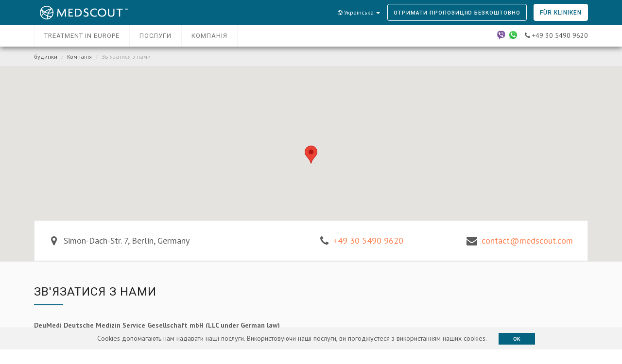

--- FILE ---
content_type: text/html; charset=utf-8
request_url: https://www.medscout.com/uk/company/contact
body_size: 8117
content:
<!DOCTYPE html>
<html lang="uk">
  <head>
    <script type="text/javascript">
        var dataLayer = [];
        document.addEventListener('turbolinks:load', function(event) {
          var url = event.data.url;
          window.dataLayer.push({
            'event':'pageView',
            'virtualUrl': url
          });
        });
        (function(w,d,s,l,i){w[l]=w[l]||[];w[l].push({'gtm.start':
        new Date().getTime(),event:'gtm.js'});var f=d.getElementsByTagName(s)[0],
        j=d.createElement(s),dl=l!='dataLayer'?'&l='+l:'';j.async=true;j.src=
        'https://www.googletagmanager.com/gtm.js?id='+i+dl;f.parentNode.insertBefore(j,f);
        })(window,document,'script','dataLayer','GTM-MWWCTX9');
    </script>
    <meta charset="utf-8">
    <meta http-equiv="X-UA-Compatible" content="IE=edge">
    <meta name="viewport" content="width=device-width, initial-scale=1">

    <meta name="robots" content="index,follow" />
    
    <title>Зв&amp;#39;язатись | Medscout</title>
    <meta name="keywords" content="">
    <meta name="description" content="">
    <meta name="csrf-param" content="authenticity_token" />
<meta name="csrf-token" content="lx5dMnsi3zHvdH85Vapz+5ZVSL0ySlaIOoyu9UpIDY0glWKCj5xb7LobwjrymFPGXAwBwrDdRKpvJK+h3/mvuw==" />

    <!-- Fav and Touch Icons -->
    <link rel="apple-touch-icon-precomposed" type="image/png" href="/assets/ico/apple-touch-icon-152x152-5cbaf92d2736e6d7a3389b712c107d1401cce8b6965e7c4c7554db8ca607c15c.png" sizes="152x152" />
    <link rel="apple-touch-icon-precomposed" type="image/png" href="/assets/ico/apple-touch-icon-144x144-32e75a8b73a91d18f2b6f2d25bc2b20a315f25ade83e12cda901d1170a225dab.png" sizes="144x144" />
    <link rel="apple-touch-icon-precomposed" type="image/png" href="/assets/ico/apple-touch-icon-120x120-e2215f357a2051c309177124d8c0c21a1cf1fb469c837fb8d624d43e6dd7442a.png" sizes="120x120" />
    <link rel="apple-touch-icon-precomposed" type="image/png" href="/assets/ico/apple-touch-icon-114x114-5007f0e81851f6dbe99b9b859c26fd61fe2fddeb1f858d500403bb693adf9b0a.png" sizes="114x114" />
    <link rel="apple-touch-icon-precomposed" type="image/png" href="/assets/ico/apple-touch-icon-76x76-58c97ec1b0e801a352c64a025f7aa22fc7a465fda5542f47add8581a53cadca1.png" sizes="76x76" />
    <link rel="apple-touch-icon-precomposed" type="image/png" href="/assets/ico/apple-touch-icon-72x72-608ba7512fe33eab93656623c6b0fcdfe4febeacfbb69073fb1187cddc22a7a0.png" sizes="72x72" />
    <link rel="apple-touch-icon-precomposed" type="image/png" href="/assets/ico/apple-touch-icon-60x60-dbb6f6d5620032d4bc56712f9e617d18f909a9b88ccfbd1d952ea5563b558854.png" sizes="60x60" />
    <link rel="apple-touch-icon-precomposed" type="image/png" href="/assets/ico/apple-touch-icon-57x57-f6daaf783170a293989eb5c3ab994bbdfd31f1c5174441069e26af64f08ec13c.png" sizes="57x57" />

    <link rel="icon" type="image/png" href="/assets/ico/favicon-196x196-c2b9ee69835258ea24f7d1f34515051b5413db5364a500e971e3bce4c2bd3e10.png" sizes="196x196" />
    <link rel="icon" type="image/png" href="/assets/ico/favicon-96x96-7eacf62b18f4123cce80054e79ddf57ad37b67a69ab984a55c3789c3e0913224.png" sizes="96x96" />
    <link rel="icon" type="image/png" href="/assets/ico/favicon-32x32-1ade9427ce64505330f7dca82c77b845d4284397fe29c0af47880d4a2fc7f540.png" sizes="32x32" />
    <link rel="icon" type="image/png" href="/assets/ico/favicon-16x16-f981175cb53e32cfbcbff9e17640673d28cb20494128d486bbcadf258beae2cd.png" sizes="16x16" />
    <link rel="icon" type="image/png" href="/assets/ico/favicon-128-7e4e6b68bf0d00380a73bec9d2a0456f745acc80dce1bfe2e61620ce7277f719.png" sizes="128x128" />

    <link rel="shortcut icon" type="image/x-icon" href="/assets/ico/favicon-b3859328c4d9cf13208b6e3097417b9eeee99cda3af354f01862c9c068b1a9de.ico" />

    <meta name="msapplication-TileColor" content="#FFFFFF">
    <meta name="msapplication-TileImage" content="/assets/ico/mstile-144x144-32e75a8b73a91d18f2b6f2d25bc2b20a315f25ade83e12cda901d1170a225dab.png">
    <meta name="msapplication-square70x70logo" content="/assets/ico/mstile-70x70-7e4e6b68bf0d00380a73bec9d2a0456f745acc80dce1bfe2e61620ce7277f719.png">
    <meta name="msapplication-square150x150logo" content="/assets/ico/mstile-150x150-0c77d46220ea6df1c7335f3e78fabb333d0b885781da34004a72396030298069.png">
    <meta name="msapplication-wide310x150logo" content="/assets/ico/mstile-310x150-a410e83630a7e692c113d980f014c9fa0f789b5016640c2b8232a61df7b4f691.png">
    <meta name="msapplication-square310x310logo" content="/assets/ico/mstile-310x310-a9dfb70a107aa8b6cd1ea4dd44ae62194821d14421737e63206eacc898c31dca.png">

    <link rel="stylesheet" media="all" href="/assets/application-8e208b3d924b86194c649d9da4eec58153d3333003ab4ef4dd1840e0a5e3095a.css" data-turbolinks-track="reload" />
    <script></script>
    <script src="/assets/application-d31bc452940310d1495ec1e5313415381171e7d9baac25fc8bd6386c788d8c34.js" data-turbolinks-track="reload"></script>
    <script type="text/javascript" src="https://maps.googleapis.com/maps/api/js?key=AIzaSyCsHr4hI2f16sEaDjuVvmmSIAvfrWYAm4M"></script>
    

    <link rel="stylesheet" media="screen" href="//fonts.googleapis.com/css?family=PT+Sans:400,400italic,700,700italic" />
    <link rel="stylesheet" media="screen" href="//fonts.googleapis.com/css?family=Roboto:400,500,700,300,300italic,400italic,700italic" />

    <!-- HTML5 shim and Respond.js for IE8 support of HTML5 elements and media queries -->
    <!--[if lt IE 9]>
		<script src="https://oss.maxcdn.com/html5shiv/3.7.2/html5shiv.min.js"></script>
		<script src="https://oss.maxcdn.com/respond/1.4.2/respond.min.js"></script>
	<![endif]-->
  </head>

  <body class="company-contact" dir="ltr">
    <script type="text/javascript">var i18n_locale = 'uk';</script>
    <!-- Google Tag Manager (noscript) -->
    <noscript><iframe src="https://www.googletagmanager.com/ns.html?id=GTM-MWWCTX9"
    height="0" width="0" style="display:none;visibility:hidden"></iframe></noscript>
    <!-- End Google Tag Manager (noscript) -->
    <div class="container-wrapper colored-navbar-brand">
      <header id="header" class="overflow-x-hidden-xss">
  <nav class="navbar navbar-default navbar-fixed-top with-slicknav">
       
    <div class="navbar-top">
      <div class="container">
        
        <div class="navbar-header">
          <a class="navbar-brand" href="/uk">
            <img alt="MedScout" src="/assets/logo-white-vector-36f08b12f05538783019f2dce91fa2cca8119e8352b762bb5c25b102e5954237.svg" />
          </a>
        </div>

        <div class="pull-right">
          <div class="navbar-mini">
            <ul class="clearfix">
              <li class="dropdown bt-dropdown-click">
                <a id="language-dropdown" class="dropdown-toggle" data-toggle="dropdown" role="button" aria-haspopup="true" aria-expanded="false">
                  <i class="ion-android-globe hidden-s"></i> Українська
                  <span class="caret"></span>
                </a>
                <ul class="dropdown-menu" aria-labelledby="language-dropdown">
                  <li><a data-turbolinks="false" href="/en/company/contact">English</a></li>
                  <li><a data-turbolinks="false" href="/ru/company/contact">русский</a></li>
                  <li><a data-turbolinks="false" href="/ar/company/contact">العربية</a></li>
                </ul>
              </li>
              <li class="user-action">
                <div class="btn btn-primary btn-inverse quoteSlider"style="letter-spacing: 1px;">Отримати пропозицію безкоштовно</div>
                <a class="btn btn-primary btn-inverse hidden-xs clinics-button" href="https://kliniken.medscout.com/?locale=uk">Für Kliniken</a>
              </li>
              <li class="user-action responsive">
                <div class="btn btn-primary btn-inverse quoteSlider"style="letter-spacing: 1px;"><span class="translation_missing" title="translation missing: uk.header.get_quote">Get Quote</span></div>
              </li>
              <li class="hot-line"><a href="tel:+493054909620"> <i class="fa fa-phone"></i></a></li>
            </ul>
          </div>
        </div>

      </div>
    </div>


    <div class="navbar-bottom"> 
      <div class="container">
          
        <div id="navbar" class="collapse navbar-collapse navbar-arrow pull-left">
        
          <ul class="nav navbar-nav" id="responsive-menu">
            <li class="hide-langselect">
              <a href="#">Language: Українська</a>
              <ul>
                <li><a data-turbolinks="false" href="/en/company/contact">English</a></li>
                <li><a data-turbolinks="false" href="/ru/company/contact">русский</a></li>
                <li><a data-turbolinks="false" href="/ar/company/contact">العربية</a></li>
              </ul>
            </li>

            <li>
              <a href="#">Treatment in Europe</a>
              <ul>
                <li><a href="/uk/clinics">Лікарні</a></li>
                <li>
                  <a href="#">Напрямки</a></a>
                  <ul>
                    <li><a href="/uk/countries/germany">Germany</a></li>
                    <li><a href="/uk/countries/austria">Austria</a></li>
                    <li><a href="/uk/countries/switzerland">Switzerland</a></li>
                    <li><a href="/uk/countries/poland">Poland</a></li>
                  </ul>
                </li>
                <li>
                  <a href="/uk/treatments">Лікування</a>
                  <ul>
                    <li><a href="/uk/treatments/cancer-care">Cancer Care</a></li>
                    <li><a href="/uk/treatments/cardiology">Cardiology</a></li>
                    <li><a href="/uk/treatments/orthopedics">Orthopedics</a></li>
                    <li><a href="/uk/treatments/reproductive-medicine">Reproductive medicine</a></li>
                    <li><a href="/uk/treatments/dentistry">Dentistry</a></li>
                  </ul>
                </li>
              </ul>
            </li>
            <li>
              <a href="#">Послуги</a>
              <ul>
                <li>
                  <a href="/uk/prices">Ціни</a>
                  <ul>
                    <li><a href="/uk/prices">How it Works</a></li>
                    <li><a href="/uk/prices/service-packages">Service Prices</a></li>
                    <li><a href="/uk/prices/treatment-prices">Treatment Prices</a></li>
                    <li><a href="/uk/prices/medical-checkup-packages">Medical Checkup Packages</a></li>
                    <li><a href="/uk/prices/cosmetic-procedure-packages">Plastic Surgery Packages</a></li>
                  </ul>
                </li>
                <li><a href="/uk/travel-assistance">Допомога у подорожі</a></li>
                <li><a href="/uk/support-24-7">Підтримка 24/7</a></li>
                <li><a href="/uk/vip-services">VIP-Послуги</a></li>
                <li><a href="/uk/get-medical-visa-germany-austria-switzerland">Medical VISA</a></li>
                <li><a href="/uk/company/faq">FAQ</a></li>
              </ul>
            </li>
            <li>
              <a href="/uk/company/about-us">Компанія</a>
              <ul>
                <li><a href="/uk/company/about-us">Про нас</a></li>
                </li>
                <li><a href="/uk/company/contact">Зв&#39;язатися з нами</a></li>
                <li><a href="/uk/blog">Blog</a></li>
              </ul>
            </li>

          </ul>
        
        </div><!--/.nav-collapse -->
      
        <div class="pull-right">
          <img class="hot-line" data-toggle="tooltip" data-placement="bottom" title="We are also available via&lt;br&gt;&lt;strong&gt;Whatsapp&lt;/strong&gt; and &lt;strong&gt;Viber&lt;/strong&gt;.&lt;br&gt;Send a message or call:&lt;br&gt; &lt;strong&gt;+49 30 5490 9620&lt;/strong&gt;" data-html="true" src="/assets/header_messenger-addcd4fb552f366b3a85be1fce5ec29e5d1ab12b29a5b34268a04283abfe1bdb.png" alt="Header messenger" />
          <a class="hot-line" href="tel:+493054909620"><bdo dir="ltr"> <i class="fa fa-phone"></i> +49 30 5490 9620</bdo></a>
        </div>
      </div>
    </div>

    <div id="slicknav-mobile"></div>
    
  </nav>
</header>
      <div class="clear"></div>
      <div class="main-wrapper">
        
        <div class="breadcrumb-wrapper">
			
	<div class="container">

		<div class="row">
		
			<div class="col-xs-12 col-sm-8">
				<ol class="breadcrumb">
					<li><a href="/uk">будинки</a></li>
          			<li>Компанія</li>
					<li class="active">Зв&#39;язатися з нами</li>
				</ol>
			</div>
			
		</div>

	</div>

</div>

<div class="full-contact-map-wrapper map-wrapper">
	<div id="contact-map" class="full-contact-map"></div>
	<div class="absolute-contact-info">
		<div class="container">
			<div class="content clearfix">
				<div class="row">
					<div class="col-xs-12 col-sm-6">
						<div class="item">
							<i class="fa fa-map-marker"></i> Simon-Dach-Str. 7, Berlin, Germany
						</div>
					</div>
					<div class="col-xs-12 col-sm-3">
						<div class="item">
							<i class="fa fa-phone"></i> <a href="tel:+493054909620">+49 30 5490 9620</a>
						</div>
					</div>
					<div class="col-xs-12 col-sm-3">
						<div class="pull-right xs-pull-left">
						<div class="item more-pl">
							<i class="fa fa-envelope"></i> <a href="contact@medscout.com">contact@medscout.com</a>
						</div>
						</div>
					</div>
				</div>
			</div>
		</div>
	</div>
</div>

<div class="container mt-50 mb-50">

	<div class="section-title-3">
		<h2>Зв'язатися з нами</h2>
	</div>
	
	<div class="clear mb-10"></div>

	<div class="row">
		<div class="col-md-12">
		<p class="font600">DeuMedi Deutsche Medizin Service Gesellschaft mbH (LLC under German law)</p>
		
		<p>
			Simon-Dach-Str. 7
			<br>
			DE-10245 Berlin, Germany
		</p>
		<p>
			Тел.: (стаціонарний): +49 30 5490 9620
		</p>
		<p>
			Веб-сторінка: <a href="https://www.medscout.com">www.medscout.com</a>
			<br>
			LinkedIn: <a href="https://www.linkedin.com/company-beta/18045375">linkedin.com/company-beta/18045375</a>
			<br>
			Електронна пошта: <a href="mailto:contact@medscout.com">contact@medscout.com</a>
		</p>
		<p>Керуючий Директор: Robert Steins</p>
		</div>
	</div>	

	<div class="clear"></div>
	
	<div class="travel-quote-banner mt-50" style="background-image:url(/assets/contact-berlin-missingcopyright-36ed8be07e9d29131e8d31dd9a92f9fad43ea6a638d4bcddcac6ef400323feb2.jpg);">
	
		<div class="content">
		
			<p class="saying">"A journey is best measured in friends, rather than miles."</p>
			<p class="sayer"><span>Tim Cahill</span></p>
			
		</div>
		
	</div>
	
</div>

<div class="clear"></div>
        <div class="clear"></div>
        <footer class="main-footer">
      
  <div class="container">

    <div class="row">
    
      <div class="col-sm-12 col-sm-5 col-md-6">
      
        <div class="row">
          <div class="footer-about col-sm-11 col-md-10">        
            <p class="about-us-footer">By using our website and affiliated services, you agree to our <a href="/uk/company/terms-and-conditions">Правила та умови</a> and <a href="/uk/company/privacy-policy">Політика конфіденційності</a>. Medscout does not provide medical advice, diagnosis or treatment. The content provided on this website has the sole purpose of information about our services and treatment facilities in Germany, Austria and Switzerland and does not replace a consultation with a physician.</p>
          
            <p class="copy-right font12">&#169; авторське право 2026 DeuMedi Deutsche Medizin Service Gesellschaft mbH.</p>

            <p>
              <img alt="Transparenzlogo" src="[data-uri]" data-original="/assets/transparenzlogo-berlin-13d1c44bddc558673ec02fc509974790e1da43cc8f7d864559ed02a7c65482ea.gif">
              <img alt="Made in Germany" src="[data-uri]" data-original="/assets/madeinde-f79cc3bed39be653e67c359b7e5a25fbefb0a9e39323d6de70dc7da5f40e7288.png">
              <a href="http://www.medshow.ru/" title="Moscow MedShow Exhibition" target="_blank"><img alt="Meet us at Moscow MedShow exhibition" src="[data-uri]" data-original="/assets/partner/medshow_ru__bannere-d7a22f88fdb4f55d484fead59941f386c5ef7b9d28536eac691f6d4865f94c3f.gif"></a>
            </p>

          </div>
        </div>
      
      </div>
      
      <div class="col-sm-12 col-sm-7 col-md-6">

        <div class="row gap-20">
        
          <div class="col-xss-6 col-xs-4 col-sm-4 mt-30-xs">
          
            <h4 class="footer-title">Компанія</h4>
            
            <ul class="menu-footer">
              <li><a href="/uk/company/about-us">Про нас</a></li>
              <li><a href="/uk/company/faq">Питання та відповіді</a></li>
              <li><a href="/uk/company/privacy-policy">Політика конфіденційності</a></li>
              <li><a href="/uk/company/terms-and-conditions">Правила та умови</a></li>
              <li><a href="/uk/company/imprint">Вихідні дані</a></li>
              <li><a href="/uk/company/nutzungsbedingungen-digitale-inhalte">Цифровий контент</a></li>
              <li><a href="/uk/company/referral-program">Referral Program</a></li>
              <li><a href="/uk/company/klinikpartner">Klinikpartner (DE)</a></li>
            </ul>

          </div>
          
          <div class="col-xss-6 col-xs-4 col-sm-4 mt-30-xs">
          
            <h4 class="footer-title">Discover</h4>
            
            <ul class="menu-footer">
              <li><a href="/uk/clinics">Напрямки</a></li>
              <li><a href="/uk/clinics">Лікарні</a></li>
            </ul>
            
          </div>
          
          <div class="col-xss-12 col-xs-4 col-sm-4 mt-30-xs">
          
            <h4 class="footer-title">Зворотний зв&#39;язок</h4>
            
            <ul class="menu-footer for-social">
              <li><a href="/uk/company/contact"><i class="fa fa-envelope mr-5"></i> Зв&#39;язатися з нами</a></li>
              <li><a href="https://www.facebook.com/medscout.com/"><i class="fa fa-facebook-official mr-5"></i> Facebook</a></li>
              <li><a href="https://www.linkedin.com/company/18045375/"><i class="fa fa-linkedin mr-5"></i> Linkedin</a></li>
              <li><a href="https://twitter.com/MedscoutOrg"><i class="fa fa-twitter mr-5"></i> Twitter</a></li>
              
            </ul>
            
          </div>
        
        </div>
      
      </div>
      
    </div>
    
  </div>

</footer>
      </div>
    </div>
    <div class="layer"></div>
<div id="main_container">
       
    <div id="header_in">
        <a href="#0" class="close_in "><i class="fa fa-times-circle-o" aria-hidden="true"></i></a>
        <img alt="Ваш запит на MedScout" class="inquiry-logo" src="/assets/logo-blue2-25ce08ba3acd0c1883edd4c216073ae6a0ba0228974f379c0a00410389691510.svg" />
    </div>

    <div class="wrapper_in">
        <div class="container-fluid">
            <div class="tab-content">
                <div class="tab-pane fade in active" id="tab_1">                                               
                    <div class="row">
                        <aside class="col-lg-3 col-md-4 hidden-s">
                            <h2>Отримати пропозицію безкоштовно</h2>
                            <p class="lead">Ми допоможемо вам знайти правильне лікування засновуючись на ваших особистих потребах. Для цього ми просимо вас надати нам деяку основну інформацію.</p>
                            <ul class="list_ok">
                                <li>Отримайте відповіді на всі ваші запитання</li>
                                <li>Отримайте приблизний кошторис і пропозицію з планом лікування</li>
                                <li>Вся комунікація та документи вашою рідною мовою</li>
                            </ul>
                        </aside>

                        <div class="col-lg-9 col-md-8">
                            <div id="wizard_container">

                                <form class="new_inquiry" id="new_inquiry_0" action="/inquiries?locale=uk" accept-charset="UTF-8" method="post"><input name="utf8" type="hidden" value="&#x2713;" /><input type="hidden" name="authenticity_token" value="d96r7IDZraSwA1DlqsNmmc7ZngBDNU64L3zZCRDZVdlWr9/bUxZ4anJVP46eqQh4Mg0p3MXxh4b52/xmvG6CCg==" />

                                    <input id="website" name="website" type="text" value="">
                                    <div id="middle-wizard">
                                        
                                        <h3 class="main_question">Как мы можем Вам помочь?</h3>
                                        
                                        <div class="row">
                                            <div class="col-md-10">
                                                
                                                <div class="form-group">
                                                    <input placeholder="Name *" class="form-control" style="margin-bottom: 0;" required="required" type="text" name="inquiry[name_last]" id="inquiry_name_last" />
                                                  </div>
                                                  <div class="form-group">
                                                    <input placeholder="Email" class="form-control" style="margin-bottom: 0;" type="email" name="inquiry[email]" id="inquiry_email" />
                                                  </div>
                                                  <div class="form-group">
                                                    <input placeholder="Phone *" class="form-control" style="margin-bottom: 0;" required="required" type="tel" name="inquiry[phone]" id="inquiry_phone" />
                                                  </div>
                                                  <div class="form-group">
                                                    <textarea class="form-control" style="height:auto;" rows="5" placeholder="Please describe your situation. * &#10; - Age / Gender / Country of Residence &#10; - Symptoms and/or diagnosis &#10; - Treatment required (if known) &#10; - Preferred treatment destination" required="required" name="inquiry[message]" id="inquiry_message">
</textarea>
                                                  </div>
                                                
                                            </div>
                                        </div>

                                        <div class="row">
                                            <div class="col-md-12">
                                                <p>Ваша контактная информация будет использоваться исключительно с целью улучшения качества медицинской помощи в одной из наших партнерских больниц.</p>
                                                <div class="form-group checkbox_questions">
                                                    <input class="icheck required" required="required" data-rule-required="true" type="checkbox" value="1" name="inquiry[terms_accepted]" id="inquiry_terms_accepted" />
                                                    <label for="inquiry_terms_accepted">Я згоден з Правилами та Умовами Medscout та Політикою конфіденційності даних.</label>
                                                </div>
                                                <p>
                                                    <a target="_blank" href="/uk/company/terms-and-conditions">Правила и условия</a> | <a target="_blank" href="/uk/company/privacy-policy">Политика конфиденциальности</a>
                                                </p>
                                            </div>
                                        </div>

                                        <input type="submit" name="commit" value="Submit" class="btn btn-lg" style="margin: 30px auto 20px; background: #ff8351; color: #FFF; padding: 10px 70px; font-size: 18px; line-height: 1.3333333; border-radius: 6px;" data-disable-with="Submit" />

                                    </div>
</form>                            </div>  
                        </div>
                    </div>
                    </div>
            </div>
        </div>
    </div>
</div>

    <div id="help-top-hint">
      <div>Questions? Need help? <a href="tel:+493054909620"><i class="fa fa-phone"></i> +49 30 5490 9620</a> <i class="fa fa-window-close"></i></div>
    </div>
      <div class="cookies-eu js-cookies-eu">
    <span class="cookies-eu-content-holder">Cookies допомагають нам надавати наші послуги. Використовуючи наші послуги, ви погоджуєтеся з використанням наших cookies.</span>
    <span class="cookies-eu-button-holder">
    <button class="cookies-eu-ok js-cookies-eu-ok"> OK </button>
    </span>
  </div>

  </body>
</html>


--- FILE ---
content_type: text/css
request_url: https://www.medscout.com/assets/application-8e208b3d924b86194c649d9da4eec58153d3333003ab4ef4dd1840e0a5e3095a.css
body_size: 99125
content:
/*!
 * Bootstrap v3.3.5 (http://getbootstrap.com)
 * Copyright 2011-2015 Twitter, Inc.
 * Licensed under MIT (https://github.com/twbs/bootstrap/blob/master/LICENSE)
 *//*! normalize.css v3.0.3 | MIT License | github.com/necolas/normalize.css */@import "https://fonts.googleapis.com/css?family=Merriweather:300i,400i|PT+Sans:400,400i,700,700i|Roboto:300,300i,400,400i,500,500i,700,700i&subset=latin-ext";html{font-family:sans-serif;-webkit-text-size-adjust:100%;-ms-text-size-adjust:100%}body{margin:0}article,aside,details,figcaption,figure,footer,header,hgroup,main,menu,nav,section,summary{display:block}audio,canvas,progress,video{display:inline-block;vertical-align:baseline}audio:not([controls]){display:none;height:0}[hidden],template{display:none}a{background-color:transparent}a:active,a:hover{outline:0}abbr[title]{border-bottom:1px dotted}b,strong{font-weight:bold}dfn{font-style:italic}h1{margin:.67em 0;font-size:2em}mark{color:#000;background:#ff0}small{font-size:80%}sub,sup{position:relative;font-size:75%;line-height:0;vertical-align:baseline}sup{top:-.5em}sub{bottom:-.25em}img{border:0}svg:not(:root){overflow:hidden}figure{margin:1em 40px}hr{height:0;box-sizing:content-box}pre{overflow:auto}code,kbd,pre,samp{font-family:monospace, monospace;font-size:1em}button,input,optgroup,select,textarea{margin:0;font:inherit;color:inherit}button{overflow:visible}button,select{text-transform:none}button,html input[type="button"],input[type="reset"],input[type="submit"]{-webkit-appearance:button;cursor:pointer}button[disabled],html input[disabled]{cursor:default}button::-moz-focus-inner,input::-moz-focus-inner{padding:0;border:0}input{line-height:normal}input[type="checkbox"],input[type="radio"]{box-sizing:border-box;padding:0}input[type="number"]::-webkit-inner-spin-button,input[type="number"]::-webkit-outer-spin-button{height:auto}input[type="search"]{box-sizing:content-box;-webkit-appearance:textfield}input[type="search"]::-webkit-search-cancel-button,input[type="search"]::-webkit-search-decoration{-webkit-appearance:none}fieldset{padding:.35em .625em .75em;margin:0 2px;border:1px solid #c0c0c0}legend{padding:0;border:0}textarea{overflow:auto}optgroup{font-weight:bold}table{border-spacing:0;border-collapse:collapse}td,th{padding:0}/*! Source: https://github.com/h5bp/html5-boilerplate/blob/master/src/css/main.css */@media print{*,*:before,*:after{color:#000 !important;text-shadow:none !important;background:transparent !important;box-shadow:none !important}a,a:visited{text-decoration:underline}a[href]:after{content:" (" attr(href) ")"}abbr[title]:after{content:" (" attr(title) ")"}a[href^="#"]:after,a[href^="javascript:"]:after{content:""}pre,blockquote{border:1px solid #999;page-break-inside:avoid}thead{display:table-header-group}tr,img{page-break-inside:avoid}img{max-width:100% !important}p,h2,h3{orphans:3;widows:3}h2,h3{page-break-after:avoid}.navbar{display:none}.btn>.caret,.dropup>.btn>.caret{border-top-color:#000 !important}.label{border:1px solid #000}.table{border-collapse:collapse !important}.table td,.table th{background-color:#fff !important}.table-bordered th,.table-bordered td{border:1px solid #ddd !important}}@font-face{font-family:'Glyphicons Halflings';src:url("../fonts/glyphicons-halflings-regular.eot");src:url("../fonts/glyphicons-halflings-regular.eot?#iefix") format("embedded-opentype"),url("../fonts/glyphicons-halflings-regular.woff2") format("woff2"),url("../fonts/glyphicons-halflings-regular.woff") format("woff"),url("../fonts/glyphicons-halflings-regular.ttf") format("truetype"),url("../fonts/glyphicons-halflings-regular.svg#glyphicons_halflingsregular") format("svg")}.glyphicon{position:relative;top:1px;display:inline-block;font-family:'Glyphicons Halflings';font-style:normal;font-weight:normal;line-height:1;-webkit-font-smoothing:antialiased;-moz-osx-font-smoothing:grayscale}.glyphicon-asterisk:before{content:"\2a"}.glyphicon-plus:before{content:"\2b"}.glyphicon-euro:before,.glyphicon-eur:before{content:"\20ac"}.glyphicon-minus:before{content:"\2212"}.glyphicon-cloud:before{content:"\2601"}.glyphicon-envelope:before{content:"\2709"}.glyphicon-pencil:before{content:"\270f"}.glyphicon-glass:before{content:"\e001"}.glyphicon-music:before{content:"\e002"}.glyphicon-search:before{content:"\e003"}.glyphicon-heart:before{content:"\e005"}.glyphicon-star:before{content:"\e006"}.glyphicon-star-empty:before{content:"\e007"}.glyphicon-user:before{content:"\e008"}.glyphicon-film:before{content:"\e009"}.glyphicon-th-large:before{content:"\e010"}.glyphicon-th:before{content:"\e011"}.glyphicon-th-list:before{content:"\e012"}.glyphicon-ok:before{content:"\e013"}.glyphicon-remove:before{content:"\e014"}.glyphicon-zoom-in:before{content:"\e015"}.glyphicon-zoom-out:before{content:"\e016"}.glyphicon-off:before{content:"\e017"}.glyphicon-signal:before{content:"\e018"}.glyphicon-cog:before{content:"\e019"}.glyphicon-trash:before{content:"\e020"}.glyphicon-home:before{content:"\e021"}.glyphicon-file:before{content:"\e022"}.glyphicon-time:before{content:"\e023"}.glyphicon-road:before{content:"\e024"}.glyphicon-download-alt:before{content:"\e025"}.glyphicon-download:before{content:"\e026"}.glyphicon-upload:before{content:"\e027"}.glyphicon-inbox:before{content:"\e028"}.glyphicon-play-circle:before{content:"\e029"}.glyphicon-repeat:before{content:"\e030"}.glyphicon-refresh:before{content:"\e031"}.glyphicon-list-alt:before{content:"\e032"}.glyphicon-lock:before{content:"\e033"}.glyphicon-flag:before{content:"\e034"}.glyphicon-headphones:before{content:"\e035"}.glyphicon-volume-off:before{content:"\e036"}.glyphicon-volume-down:before{content:"\e037"}.glyphicon-volume-up:before{content:"\e038"}.glyphicon-qrcode:before{content:"\e039"}.glyphicon-barcode:before{content:"\e040"}.glyphicon-tag:before{content:"\e041"}.glyphicon-tags:before{content:"\e042"}.glyphicon-book:before{content:"\e043"}.glyphicon-bookmark:before{content:"\e044"}.glyphicon-print:before{content:"\e045"}.glyphicon-camera:before{content:"\e046"}.glyphicon-font:before{content:"\e047"}.glyphicon-bold:before{content:"\e048"}.glyphicon-italic:before{content:"\e049"}.glyphicon-text-height:before{content:"\e050"}.glyphicon-text-width:before{content:"\e051"}.glyphicon-align-left:before{content:"\e052"}.glyphicon-align-center:before{content:"\e053"}.glyphicon-align-right:before{content:"\e054"}.glyphicon-align-justify:before{content:"\e055"}.glyphicon-list:before{content:"\e056"}.glyphicon-indent-left:before{content:"\e057"}.glyphicon-indent-right:before{content:"\e058"}.glyphicon-facetime-video:before{content:"\e059"}.glyphicon-picture:before{content:"\e060"}.glyphicon-map-marker:before{content:"\e062"}.glyphicon-adjust:before{content:"\e063"}.glyphicon-tint:before{content:"\e064"}.glyphicon-edit:before{content:"\e065"}.glyphicon-share:before{content:"\e066"}.glyphicon-check:before{content:"\e067"}.glyphicon-move:before{content:"\e068"}.glyphicon-step-backward:before{content:"\e069"}.glyphicon-fast-backward:before{content:"\e070"}.glyphicon-backward:before{content:"\e071"}.glyphicon-play:before{content:"\e072"}.glyphicon-pause:before{content:"\e073"}.glyphicon-stop:before{content:"\e074"}.glyphicon-forward:before{content:"\e075"}.glyphicon-fast-forward:before{content:"\e076"}.glyphicon-step-forward:before{content:"\e077"}.glyphicon-eject:before{content:"\e078"}.glyphicon-chevron-left:before{content:"\e079"}.glyphicon-chevron-right:before{content:"\e080"}.glyphicon-plus-sign:before{content:"\e081"}.glyphicon-minus-sign:before{content:"\e082"}.glyphicon-remove-sign:before{content:"\e083"}.glyphicon-ok-sign:before{content:"\e084"}.glyphicon-question-sign:before{content:"\e085"}.glyphicon-info-sign:before{content:"\e086"}.glyphicon-screenshot:before{content:"\e087"}.glyphicon-remove-circle:before{content:"\e088"}.glyphicon-ok-circle:before{content:"\e089"}.glyphicon-ban-circle:before{content:"\e090"}.glyphicon-arrow-left:before{content:"\e091"}.glyphicon-arrow-right:before{content:"\e092"}.glyphicon-arrow-up:before{content:"\e093"}.glyphicon-arrow-down:before{content:"\e094"}.glyphicon-share-alt:before{content:"\e095"}.glyphicon-resize-full:before{content:"\e096"}.glyphicon-resize-small:before{content:"\e097"}.glyphicon-exclamation-sign:before{content:"\e101"}.glyphicon-gift:before{content:"\e102"}.glyphicon-leaf:before{content:"\e103"}.glyphicon-fire:before{content:"\e104"}.glyphicon-eye-open:before{content:"\e105"}.glyphicon-eye-close:before{content:"\e106"}.glyphicon-warning-sign:before{content:"\e107"}.glyphicon-plane:before{content:"\e108"}.glyphicon-calendar:before{content:"\e109"}.glyphicon-random:before{content:"\e110"}.glyphicon-comment:before{content:"\e111"}.glyphicon-magnet:before{content:"\e112"}.glyphicon-chevron-up:before{content:"\e113"}.glyphicon-chevron-down:before{content:"\e114"}.glyphicon-retweet:before{content:"\e115"}.glyphicon-shopping-cart:before{content:"\e116"}.glyphicon-folder-close:before{content:"\e117"}.glyphicon-folder-open:before{content:"\e118"}.glyphicon-resize-vertical:before{content:"\e119"}.glyphicon-resize-horizontal:before{content:"\e120"}.glyphicon-hdd:before{content:"\e121"}.glyphicon-bullhorn:before{content:"\e122"}.glyphicon-bell:before{content:"\e123"}.glyphicon-certificate:before{content:"\e124"}.glyphicon-thumbs-up:before{content:"\e125"}.glyphicon-thumbs-down:before{content:"\e126"}.glyphicon-hand-right:before{content:"\e127"}.glyphicon-hand-left:before{content:"\e128"}.glyphicon-hand-up:before{content:"\e129"}.glyphicon-hand-down:before{content:"\e130"}.glyphicon-circle-arrow-right:before{content:"\e131"}.glyphicon-circle-arrow-left:before{content:"\e132"}.glyphicon-circle-arrow-up:before{content:"\e133"}.glyphicon-circle-arrow-down:before{content:"\e134"}.glyphicon-globe:before{content:"\e135"}.glyphicon-wrench:before{content:"\e136"}.glyphicon-tasks:before{content:"\e137"}.glyphicon-filter:before{content:"\e138"}.glyphicon-briefcase:before{content:"\e139"}.glyphicon-fullscreen:before{content:"\e140"}.glyphicon-dashboard:before{content:"\e141"}.glyphicon-paperclip:before{content:"\e142"}.glyphicon-heart-empty:before{content:"\e143"}.glyphicon-link:before{content:"\e144"}.glyphicon-phone:before{content:"\e145"}.glyphicon-pushpin:before{content:"\e146"}.glyphicon-usd:before{content:"\e148"}.glyphicon-gbp:before{content:"\e149"}.glyphicon-sort:before{content:"\e150"}.glyphicon-sort-by-alphabet:before{content:"\e151"}.glyphicon-sort-by-alphabet-alt:before{content:"\e152"}.glyphicon-sort-by-order:before{content:"\e153"}.glyphicon-sort-by-order-alt:before{content:"\e154"}.glyphicon-sort-by-attributes:before{content:"\e155"}.glyphicon-sort-by-attributes-alt:before{content:"\e156"}.glyphicon-unchecked:before{content:"\e157"}.glyphicon-expand:before{content:"\e158"}.glyphicon-collapse-down:before{content:"\e159"}.glyphicon-collapse-up:before{content:"\e160"}.glyphicon-log-in:before{content:"\e161"}.glyphicon-flash:before{content:"\e162"}.glyphicon-log-out:before{content:"\e163"}.glyphicon-new-window:before{content:"\e164"}.glyphicon-record:before{content:"\e165"}.glyphicon-save:before{content:"\e166"}.glyphicon-open:before{content:"\e167"}.glyphicon-saved:before{content:"\e168"}.glyphicon-import:before{content:"\e169"}.glyphicon-export:before{content:"\e170"}.glyphicon-send:before{content:"\e171"}.glyphicon-floppy-disk:before{content:"\e172"}.glyphicon-floppy-saved:before{content:"\e173"}.glyphicon-floppy-remove:before{content:"\e174"}.glyphicon-floppy-save:before{content:"\e175"}.glyphicon-floppy-open:before{content:"\e176"}.glyphicon-credit-card:before{content:"\e177"}.glyphicon-transfer:before{content:"\e178"}.glyphicon-cutlery:before{content:"\e179"}.glyphicon-header:before{content:"\e180"}.glyphicon-compressed:before{content:"\e181"}.glyphicon-earphone:before{content:"\e182"}.glyphicon-phone-alt:before{content:"\e183"}.glyphicon-tower:before{content:"\e184"}.glyphicon-stats:before{content:"\e185"}.glyphicon-sd-video:before{content:"\e186"}.glyphicon-hd-video:before{content:"\e187"}.glyphicon-subtitles:before{content:"\e188"}.glyphicon-sound-stereo:before{content:"\e189"}.glyphicon-sound-dolby:before{content:"\e190"}.glyphicon-sound-5-1:before{content:"\e191"}.glyphicon-sound-6-1:before{content:"\e192"}.glyphicon-sound-7-1:before{content:"\e193"}.glyphicon-copyright-mark:before{content:"\e194"}.glyphicon-registration-mark:before{content:"\e195"}.glyphicon-cloud-download:before{content:"\e197"}.glyphicon-cloud-upload:before{content:"\e198"}.glyphicon-tree-conifer:before{content:"\e199"}.glyphicon-tree-deciduous:before{content:"\e200"}.glyphicon-cd:before{content:"\e201"}.glyphicon-save-file:before{content:"\e202"}.glyphicon-open-file:before{content:"\e203"}.glyphicon-level-up:before{content:"\e204"}.glyphicon-copy:before{content:"\e205"}.glyphicon-paste:before{content:"\e206"}.glyphicon-alert:before{content:"\e209"}.glyphicon-equalizer:before{content:"\e210"}.glyphicon-king:before{content:"\e211"}.glyphicon-queen:before{content:"\e212"}.glyphicon-pawn:before{content:"\e213"}.glyphicon-bishop:before{content:"\e214"}.glyphicon-knight:before{content:"\e215"}.glyphicon-baby-formula:before{content:"\e216"}.glyphicon-tent:before{content:"\26fa"}.glyphicon-blackboard:before{content:"\e218"}.glyphicon-bed:before{content:"\e219"}.glyphicon-apple:before{content:"\f8ff"}.glyphicon-erase:before{content:"\e221"}.glyphicon-hourglass:before{content:"\231b"}.glyphicon-lamp:before{content:"\e223"}.glyphicon-duplicate:before{content:"\e224"}.glyphicon-piggy-bank:before{content:"\e225"}.glyphicon-scissors:before{content:"\e226"}.glyphicon-bitcoin:before{content:"\e227"}.glyphicon-btc:before{content:"\e227"}.glyphicon-xbt:before{content:"\e227"}.glyphicon-yen:before{content:"\00a5"}.glyphicon-jpy:before{content:"\00a5"}.glyphicon-ruble:before{content:"\20bd"}.glyphicon-rub:before{content:"\20bd"}.glyphicon-scale:before{content:"\e230"}.glyphicon-ice-lolly:before{content:"\e231"}.glyphicon-ice-lolly-tasted:before{content:"\e232"}.glyphicon-education:before{content:"\e233"}.glyphicon-option-horizontal:before{content:"\e234"}.glyphicon-option-vertical:before{content:"\e235"}.glyphicon-menu-hamburger:before{content:"\e236"}.glyphicon-modal-window:before{content:"\e237"}.glyphicon-oil:before{content:"\e238"}.glyphicon-grain:before{content:"\e239"}.glyphicon-sunglasses:before{content:"\e240"}.glyphicon-text-size:before{content:"\e241"}.glyphicon-text-color:before{content:"\e242"}.glyphicon-text-background:before{content:"\e243"}.glyphicon-object-align-top:before{content:"\e244"}.glyphicon-object-align-bottom:before{content:"\e245"}.glyphicon-object-align-horizontal:before{content:"\e246"}.glyphicon-object-align-left:before{content:"\e247"}.glyphicon-object-align-vertical:before{content:"\e248"}.glyphicon-object-align-right:before{content:"\e249"}.glyphicon-triangle-right:before{content:"\e250"}.glyphicon-triangle-left:before{content:"\e251"}.glyphicon-triangle-bottom:before{content:"\e252"}.glyphicon-triangle-top:before{content:"\e253"}.glyphicon-console:before{content:"\e254"}.glyphicon-superscript:before{content:"\e255"}.glyphicon-subscript:before{content:"\e256"}.glyphicon-menu-left:before{content:"\e257"}.glyphicon-menu-right:before{content:"\e258"}.glyphicon-menu-down:before{content:"\e259"}.glyphicon-menu-up:before{content:"\e260"}*{box-sizing:border-box}*:before,*:after{box-sizing:border-box}html{font-size:10px;-webkit-tap-highlight-color:transparent}body{font-family:"Helvetica Neue", Helvetica, Arial, sans-serif;font-size:14px;line-height:1.42857143;color:#333;background-color:#fff}input,button,select,textarea{font-family:inherit;font-size:inherit;line-height:inherit}a{color:#337ab7;text-decoration:none}a:hover,a:focus{color:#23527c;text-decoration:underline}a:focus{outline:thin dotted;outline:5px auto -webkit-focus-ring-color;outline-offset:-2px}figure{margin:0}img{vertical-align:middle}.img-responsive,.thumbnail>img,.thumbnail a>img,.carousel-inner>.item>img,.carousel-inner>.item>a>img{display:block;max-width:100%;height:auto}.img-rounded{border-radius:6px}.img-thumbnail{display:inline-block;max-width:100%;height:auto;padding:4px;line-height:1.42857143;background-color:#fff;border:1px solid #ddd;border-radius:4px;transition:all .2s ease-in-out}.img-circle{border-radius:50%}hr{margin-top:20px;margin-bottom:20px;border:0;border-top:1px solid #eee}.sr-only{position:absolute;width:1px;height:1px;padding:0;margin:-1px;overflow:hidden;clip:rect(0, 0, 0, 0);border:0}.sr-only-focusable:active,.sr-only-focusable:focus{position:static;width:auto;height:auto;margin:0;overflow:visible;clip:auto}[role="button"]{cursor:pointer}h1,h2,h3,h4,h5,h6,.h1,.h2,.h3,.h4,.h5,.h6{font-family:inherit;font-weight:500;line-height:1.1;color:inherit}h1 small,h2 small,h3 small,h4 small,h5 small,h6 small,.h1 small,.h2 small,.h3 small,.h4 small,.h5 small,.h6 small,h1 .small,h2 .small,h3 .small,h4 .small,h5 .small,h6 .small,.h1 .small,.h2 .small,.h3 .small,.h4 .small,.h5 .small,.h6 .small{font-weight:normal;line-height:1;color:#777}h1,.h1,h2,.h2,h3,.h3{margin-top:20px;margin-bottom:10px}h1 small,.h1 small,h2 small,.h2 small,h3 small,.h3 small,h1 .small,.h1 .small,h2 .small,.h2 .small,h3 .small,.h3 .small{font-size:65%}h4,.h4,h5,.h5,h6,.h6{margin-top:10px;margin-bottom:10px}h4 small,.h4 small,h5 small,.h5 small,h6 small,.h6 small,h4 .small,.h4 .small,h5 .small,.h5 .small,h6 .small,.h6 .small{font-size:75%}h1,.h1{font-size:36px}h2,.h2{font-size:30px}h3,.h3{font-size:24px}h4,.h4{font-size:18px}h5,.h5{font-size:14px}h6,.h6{font-size:12px}p{margin:0 0 10px}.lead{margin-bottom:20px;font-size:16px;font-weight:300;line-height:1.4}@media (min-width: 768px){.lead{font-size:21px}}small,.small{font-size:85%}mark,.mark{padding:.2em;background-color:#fcf8e3}.text-left{text-align:left}.text-right{text-align:right}.text-center{text-align:center}.text-justify{text-align:justify}.text-nowrap{white-space:nowrap}.text-lowercase{text-transform:lowercase}.text-uppercase{text-transform:uppercase}.text-capitalize{text-transform:capitalize}.text-muted{color:#777}.text-primary{color:#337ab7}a.text-primary:hover,a.text-primary:focus{color:#286090}.text-success{color:#3c763d}a.text-success:hover,a.text-success:focus{color:#2b542c}.text-info{color:#31708f}a.text-info:hover,a.text-info:focus{color:#245269}.text-warning{color:#8a6d3b}a.text-warning:hover,a.text-warning:focus{color:#66512c}.text-danger{color:#a94442}a.text-danger:hover,a.text-danger:focus{color:#843534}.bg-primary{color:#fff;background-color:#337ab7}a.bg-primary:hover,a.bg-primary:focus{background-color:#286090}.bg-success{background-color:#dff0d8}a.bg-success:hover,a.bg-success:focus{background-color:#c1e2b3}.bg-info{background-color:#d9edf7}a.bg-info:hover,a.bg-info:focus{background-color:#afd9ee}.bg-warning{background-color:#fcf8e3}a.bg-warning:hover,a.bg-warning:focus{background-color:#f7ecb5}.bg-danger{background-color:#f2dede}a.bg-danger:hover,a.bg-danger:focus{background-color:#e4b9b9}.page-header{padding-bottom:9px;margin:40px 0 20px;border-bottom:1px solid #eee}ul,ol{margin-top:0;margin-bottom:10px}ul ul,ol ul,ul ol,ol ol{margin-bottom:0}.list-unstyled{padding-left:0;list-style:none}.list-inline{padding-left:0;margin-left:-5px;list-style:none}.list-inline>li{display:inline-block;padding-right:5px;padding-left:5px}dl{margin-top:0;margin-bottom:20px}dt,dd{line-height:1.42857143}dt{font-weight:bold}dd{margin-left:0}@media (min-width: 768px){.dl-horizontal dt{float:left;width:160px;overflow:hidden;clear:left;text-align:right;text-overflow:ellipsis;white-space:nowrap}.dl-horizontal dd{margin-left:180px}}abbr[title],abbr[data-original-title]{cursor:help;border-bottom:1px dotted #777}.initialism{font-size:90%;text-transform:uppercase}blockquote{padding:10px 20px;margin:0 0 20px;font-size:17.5px;border-left:5px solid #eee}blockquote p:last-child,blockquote ul:last-child,blockquote ol:last-child{margin-bottom:0}blockquote footer,blockquote small,blockquote .small{display:block;font-size:80%;line-height:1.42857143;color:#777}blockquote footer:before,blockquote small:before,blockquote .small:before{content:'\2014 \00A0'}.blockquote-reverse,blockquote.pull-right{padding-right:15px;padding-left:0;text-align:right;border-right:5px solid #eee;border-left:0}.blockquote-reverse footer:before,blockquote.pull-right footer:before,.blockquote-reverse small:before,blockquote.pull-right small:before,.blockquote-reverse .small:before,blockquote.pull-right .small:before{content:''}.blockquote-reverse footer:after,blockquote.pull-right footer:after,.blockquote-reverse small:after,blockquote.pull-right small:after,.blockquote-reverse .small:after,blockquote.pull-right .small:after{content:'\00A0 \2014'}address{margin-bottom:20px;font-style:normal;line-height:1.42857143}code,kbd,pre,samp{font-family:Menlo, Monaco, Consolas, "Courier New", monospace}code{padding:2px 4px;font-size:90%;color:#c7254e;background-color:#f9f2f4;border-radius:4px}kbd{padding:2px 4px;font-size:90%;color:#fff;background-color:#333;border-radius:3px;box-shadow:inset 0 -1px 0 rgba(0,0,0,0.25)}kbd kbd{padding:0;font-size:100%;font-weight:bold;box-shadow:none}pre{display:block;padding:9.5px;margin:0 0 10px;font-size:13px;line-height:1.42857143;color:#333;word-break:break-all;word-wrap:break-word;background-color:#f5f5f5;border:1px solid #ccc;border-radius:4px}pre code{padding:0;font-size:inherit;color:inherit;white-space:pre-wrap;background-color:transparent;border-radius:0}.pre-scrollable{max-height:340px;overflow-y:scroll}.container{padding-right:15px;padding-left:15px;margin-right:auto;margin-left:auto}@media (min-width: 768px){.container{width:750px}}@media (min-width: 992px){.container{width:970px}}@media (min-width: 1200px){.container{width:1170px}}.container-fluid{padding-right:15px;padding-left:15px;margin-right:auto;margin-left:auto}.row{margin-right:-15px;margin-left:-15px}.col-xs-1,.col-sm-1,.col-md-1,.col-lg-1,.col-xs-2,.col-sm-2,.col-md-2,.col-lg-2,.col-xs-3,.col-sm-3,.col-md-3,.col-lg-3,.col-xs-4,.col-sm-4,.col-md-4,.col-lg-4,.col-xs-5,.col-sm-5,.col-md-5,.col-lg-5,.col-xs-6,.col-sm-6,.col-md-6,.col-lg-6,.col-xs-7,.col-sm-7,.col-md-7,.col-lg-7,.col-xs-8,.col-sm-8,.col-md-8,.col-lg-8,.col-xs-9,.col-sm-9,.col-md-9,.col-lg-9,.col-xs-10,.col-sm-10,.col-md-10,.col-lg-10,.col-xs-11,.col-sm-11,.col-md-11,.col-lg-11,.col-xs-12,.col-sm-12,.col-md-12,.col-lg-12{position:relative;min-height:1px;padding-right:15px;padding-left:15px}.col-xs-1,.col-xs-2,.col-xs-3,.col-xs-4,.col-xs-5,.col-xs-6,.col-xs-7,.col-xs-8,.col-xs-9,.col-xs-10,.col-xs-11,.col-xs-12{float:left}.col-xs-12{width:100%}.col-xs-11{width:91.66666667%}.col-xs-10{width:83.33333333%}.col-xs-9{width:75%}.col-xs-8{width:66.66666667%}.col-xs-7{width:58.33333333%}.col-xs-6{width:50%}.col-xs-5{width:41.66666667%}.col-xs-4{width:33.33333333%}.col-xs-3{width:25%}.col-xs-2{width:16.66666667%}.col-xs-1{width:8.33333333%}.col-xs-pull-12{right:100%}.col-xs-pull-11{right:91.66666667%}.col-xs-pull-10{right:83.33333333%}.col-xs-pull-9{right:75%}.col-xs-pull-8{right:66.66666667%}.col-xs-pull-7{right:58.33333333%}.col-xs-pull-6{right:50%}.col-xs-pull-5{right:41.66666667%}.col-xs-pull-4{right:33.33333333%}.col-xs-pull-3{right:25%}.col-xs-pull-2{right:16.66666667%}.col-xs-pull-1{right:8.33333333%}.col-xs-pull-0{right:auto}.col-xs-push-12{left:100%}.col-xs-push-11{left:91.66666667%}.col-xs-push-10{left:83.33333333%}.col-xs-push-9{left:75%}.col-xs-push-8{left:66.66666667%}.col-xs-push-7{left:58.33333333%}.col-xs-push-6{left:50%}.col-xs-push-5{left:41.66666667%}.col-xs-push-4{left:33.33333333%}.col-xs-push-3{left:25%}.col-xs-push-2{left:16.66666667%}.col-xs-push-1{left:8.33333333%}.col-xs-push-0{left:auto}.col-xs-offset-12{margin-left:100%}.col-xs-offset-11{margin-left:91.66666667%}.col-xs-offset-10{margin-left:83.33333333%}.col-xs-offset-9{margin-left:75%}.col-xs-offset-8{margin-left:66.66666667%}.col-xs-offset-7{margin-left:58.33333333%}.col-xs-offset-6{margin-left:50%}.col-xs-offset-5{margin-left:41.66666667%}.col-xs-offset-4{margin-left:33.33333333%}.col-xs-offset-3{margin-left:25%}.col-xs-offset-2{margin-left:16.66666667%}.col-xs-offset-1{margin-left:8.33333333%}.col-xs-offset-0{margin-left:0}@media (min-width: 768px){.col-sm-1,.col-sm-2,.col-sm-3,.col-sm-4,.col-sm-5,.col-sm-6,.col-sm-7,.col-sm-8,.col-sm-9,.col-sm-10,.col-sm-11,.col-sm-12{float:left}.col-sm-12{width:100%}.col-sm-11{width:91.66666667%}.col-sm-10{width:83.33333333%}.col-sm-9{width:75%}.col-sm-8{width:66.66666667%}.col-sm-7{width:58.33333333%}.col-sm-6{width:50%}.col-sm-5{width:41.66666667%}.col-sm-4{width:33.33333333%}.col-sm-3{width:25%}.col-sm-2{width:16.66666667%}.col-sm-1{width:8.33333333%}.col-sm-pull-12{right:100%}.col-sm-pull-11{right:91.66666667%}.col-sm-pull-10{right:83.33333333%}.col-sm-pull-9{right:75%}.col-sm-pull-8{right:66.66666667%}.col-sm-pull-7{right:58.33333333%}.col-sm-pull-6{right:50%}.col-sm-pull-5{right:41.66666667%}.col-sm-pull-4{right:33.33333333%}.col-sm-pull-3{right:25%}.col-sm-pull-2{right:16.66666667%}.col-sm-pull-1{right:8.33333333%}.col-sm-pull-0{right:auto}.col-sm-push-12{left:100%}.col-sm-push-11{left:91.66666667%}.col-sm-push-10{left:83.33333333%}.col-sm-push-9{left:75%}.col-sm-push-8{left:66.66666667%}.col-sm-push-7{left:58.33333333%}.col-sm-push-6{left:50%}.col-sm-push-5{left:41.66666667%}.col-sm-push-4{left:33.33333333%}.col-sm-push-3{left:25%}.col-sm-push-2{left:16.66666667%}.col-sm-push-1{left:8.33333333%}.col-sm-push-0{left:auto}.col-sm-offset-12{margin-left:100%}.col-sm-offset-11{margin-left:91.66666667%}.col-sm-offset-10{margin-left:83.33333333%}.col-sm-offset-9{margin-left:75%}.col-sm-offset-8{margin-left:66.66666667%}.col-sm-offset-7{margin-left:58.33333333%}.col-sm-offset-6{margin-left:50%}.col-sm-offset-5{margin-left:41.66666667%}.col-sm-offset-4{margin-left:33.33333333%}.col-sm-offset-3{margin-left:25%}.col-sm-offset-2{margin-left:16.66666667%}.col-sm-offset-1{margin-left:8.33333333%}.col-sm-offset-0{margin-left:0}}@media (min-width: 992px){.col-md-1,.col-md-2,.col-md-3,.col-md-4,.col-md-5,.col-md-6,.col-md-7,.col-md-8,.col-md-9,.col-md-10,.col-md-11,.col-md-12{float:left}.col-md-12{width:100%}.col-md-11{width:91.66666667%}.col-md-10{width:83.33333333%}.col-md-9{width:75%}.col-md-8{width:66.66666667%}.col-md-7{width:58.33333333%}.col-md-6{width:50%}.col-md-5{width:41.66666667%}.col-md-4{width:33.33333333%}.col-md-3{width:25%}.col-md-2{width:16.66666667%}.col-md-1{width:8.33333333%}.col-md-pull-12{right:100%}.col-md-pull-11{right:91.66666667%}.col-md-pull-10{right:83.33333333%}.col-md-pull-9{right:75%}.col-md-pull-8{right:66.66666667%}.col-md-pull-7{right:58.33333333%}.col-md-pull-6{right:50%}.col-md-pull-5{right:41.66666667%}.col-md-pull-4{right:33.33333333%}.col-md-pull-3{right:25%}.col-md-pull-2{right:16.66666667%}.col-md-pull-1{right:8.33333333%}.col-md-pull-0{right:auto}.col-md-push-12{left:100%}.col-md-push-11{left:91.66666667%}.col-md-push-10{left:83.33333333%}.col-md-push-9{left:75%}.col-md-push-8{left:66.66666667%}.col-md-push-7{left:58.33333333%}.col-md-push-6{left:50%}.col-md-push-5{left:41.66666667%}.col-md-push-4{left:33.33333333%}.col-md-push-3{left:25%}.col-md-push-2{left:16.66666667%}.col-md-push-1{left:8.33333333%}.col-md-push-0{left:auto}.col-md-offset-12{margin-left:100%}.col-md-offset-11{margin-left:91.66666667%}.col-md-offset-10{margin-left:83.33333333%}.col-md-offset-9{margin-left:75%}.col-md-offset-8{margin-left:66.66666667%}.col-md-offset-7{margin-left:58.33333333%}.col-md-offset-6{margin-left:50%}.col-md-offset-5{margin-left:41.66666667%}.col-md-offset-4{margin-left:33.33333333%}.col-md-offset-3{margin-left:25%}.col-md-offset-2{margin-left:16.66666667%}.col-md-offset-1{margin-left:8.33333333%}.col-md-offset-0{margin-left:0}}@media (min-width: 1200px){.col-lg-1,.col-lg-2,.col-lg-3,.col-lg-4,.col-lg-5,.col-lg-6,.col-lg-7,.col-lg-8,.col-lg-9,.col-lg-10,.col-lg-11,.col-lg-12{float:left}.col-lg-12{width:100%}.col-lg-11{width:91.66666667%}.col-lg-10{width:83.33333333%}.col-lg-9{width:75%}.col-lg-8{width:66.66666667%}.col-lg-7{width:58.33333333%}.col-lg-6{width:50%}.col-lg-5{width:41.66666667%}.col-lg-4{width:33.33333333%}.col-lg-3{width:25%}.col-lg-2{width:16.66666667%}.col-lg-1{width:8.33333333%}.col-lg-pull-12{right:100%}.col-lg-pull-11{right:91.66666667%}.col-lg-pull-10{right:83.33333333%}.col-lg-pull-9{right:75%}.col-lg-pull-8{right:66.66666667%}.col-lg-pull-7{right:58.33333333%}.col-lg-pull-6{right:50%}.col-lg-pull-5{right:41.66666667%}.col-lg-pull-4{right:33.33333333%}.col-lg-pull-3{right:25%}.col-lg-pull-2{right:16.66666667%}.col-lg-pull-1{right:8.33333333%}.col-lg-pull-0{right:auto}.col-lg-push-12{left:100%}.col-lg-push-11{left:91.66666667%}.col-lg-push-10{left:83.33333333%}.col-lg-push-9{left:75%}.col-lg-push-8{left:66.66666667%}.col-lg-push-7{left:58.33333333%}.col-lg-push-6{left:50%}.col-lg-push-5{left:41.66666667%}.col-lg-push-4{left:33.33333333%}.col-lg-push-3{left:25%}.col-lg-push-2{left:16.66666667%}.col-lg-push-1{left:8.33333333%}.col-lg-push-0{left:auto}.col-lg-offset-12{margin-left:100%}.col-lg-offset-11{margin-left:91.66666667%}.col-lg-offset-10{margin-left:83.33333333%}.col-lg-offset-9{margin-left:75%}.col-lg-offset-8{margin-left:66.66666667%}.col-lg-offset-7{margin-left:58.33333333%}.col-lg-offset-6{margin-left:50%}.col-lg-offset-5{margin-left:41.66666667%}.col-lg-offset-4{margin-left:33.33333333%}.col-lg-offset-3{margin-left:25%}.col-lg-offset-2{margin-left:16.66666667%}.col-lg-offset-1{margin-left:8.33333333%}.col-lg-offset-0{margin-left:0}}table{background-color:transparent}caption{padding-top:8px;padding-bottom:8px;color:#777;text-align:left}th{text-align:left}.table{width:100%;max-width:100%;margin-bottom:20px}.table>thead>tr>th,.table>tbody>tr>th,.table>tfoot>tr>th,.table>thead>tr>td,.table>tbody>tr>td,.table>tfoot>tr>td{padding:8px;line-height:1.42857143;vertical-align:top;border-top:1px solid #ddd}.table>thead>tr>th{vertical-align:bottom;border-bottom:2px solid #ddd}.table>caption+thead>tr:first-child>th,.table>colgroup+thead>tr:first-child>th,.table>thead:first-child>tr:first-child>th,.table>caption+thead>tr:first-child>td,.table>colgroup+thead>tr:first-child>td,.table>thead:first-child>tr:first-child>td{border-top:0}.table>tbody+tbody{border-top:2px solid #ddd}.table .table{background-color:#fff}.table-condensed>thead>tr>th,.table-condensed>tbody>tr>th,.table-condensed>tfoot>tr>th,.table-condensed>thead>tr>td,.table-condensed>tbody>tr>td,.table-condensed>tfoot>tr>td{padding:5px}.table-bordered{border:1px solid #ddd}.table-bordered>thead>tr>th,.table-bordered>tbody>tr>th,.table-bordered>tfoot>tr>th,.table-bordered>thead>tr>td,.table-bordered>tbody>tr>td,.table-bordered>tfoot>tr>td{border:1px solid #ddd}.table-bordered>thead>tr>th,.table-bordered>thead>tr>td{border-bottom-width:2px}.table-striped>tbody>tr:nth-of-type(odd){background-color:#f9f9f9}.table-hover>tbody>tr:hover{background-color:#f5f5f5}table col[class*="col-"]{position:static;display:table-column;float:none}table td[class*="col-"],table th[class*="col-"]{position:static;display:table-cell;float:none}.table>thead>tr>td.active,.table>tbody>tr>td.active,.table>tfoot>tr>td.active,.table>thead>tr>th.active,.table>tbody>tr>th.active,.table>tfoot>tr>th.active,.table>thead>tr.active>td,.table>tbody>tr.active>td,.table>tfoot>tr.active>td,.table>thead>tr.active>th,.table>tbody>tr.active>th,.table>tfoot>tr.active>th{background-color:#f5f5f5}.table-hover>tbody>tr>td.active:hover,.table-hover>tbody>tr>th.active:hover,.table-hover>tbody>tr.active:hover>td,.table-hover>tbody>tr:hover>.active,.table-hover>tbody>tr.active:hover>th{background-color:#e8e8e8}.table>thead>tr>td.success,.table>tbody>tr>td.success,.table>tfoot>tr>td.success,.table>thead>tr>th.success,.table>tbody>tr>th.success,.table>tfoot>tr>th.success,.table>thead>tr.success>td,.table>tbody>tr.success>td,.table>tfoot>tr.success>td,.table>thead>tr.success>th,.table>tbody>tr.success>th,.table>tfoot>tr.success>th{background-color:#dff0d8}.table-hover>tbody>tr>td.success:hover,.table-hover>tbody>tr>th.success:hover,.table-hover>tbody>tr.success:hover>td,.table-hover>tbody>tr:hover>.success,.table-hover>tbody>tr.success:hover>th{background-color:#d0e9c6}.table>thead>tr>td.info,.table>tbody>tr>td.info,.table>tfoot>tr>td.info,.table>thead>tr>th.info,.table>tbody>tr>th.info,.table>tfoot>tr>th.info,.table>thead>tr.info>td,.table>tbody>tr.info>td,.table>tfoot>tr.info>td,.table>thead>tr.info>th,.table>tbody>tr.info>th,.table>tfoot>tr.info>th{background-color:#d9edf7}.table-hover>tbody>tr>td.info:hover,.table-hover>tbody>tr>th.info:hover,.table-hover>tbody>tr.info:hover>td,.table-hover>tbody>tr:hover>.info,.table-hover>tbody>tr.info:hover>th{background-color:#c4e3f3}.table>thead>tr>td.warning,.table>tbody>tr>td.warning,.table>tfoot>tr>td.warning,.table>thead>tr>th.warning,.table>tbody>tr>th.warning,.table>tfoot>tr>th.warning,.table>thead>tr.warning>td,.table>tbody>tr.warning>td,.table>tfoot>tr.warning>td,.table>thead>tr.warning>th,.table>tbody>tr.warning>th,.table>tfoot>tr.warning>th{background-color:#fcf8e3}.table-hover>tbody>tr>td.warning:hover,.table-hover>tbody>tr>th.warning:hover,.table-hover>tbody>tr.warning:hover>td,.table-hover>tbody>tr:hover>.warning,.table-hover>tbody>tr.warning:hover>th{background-color:#faf2cc}.table>thead>tr>td.danger,.table>tbody>tr>td.danger,.table>tfoot>tr>td.danger,.table>thead>tr>th.danger,.table>tbody>tr>th.danger,.table>tfoot>tr>th.danger,.table>thead>tr.danger>td,.table>tbody>tr.danger>td,.table>tfoot>tr.danger>td,.table>thead>tr.danger>th,.table>tbody>tr.danger>th,.table>tfoot>tr.danger>th{background-color:#f2dede}.table-hover>tbody>tr>td.danger:hover,.table-hover>tbody>tr>th.danger:hover,.table-hover>tbody>tr.danger:hover>td,.table-hover>tbody>tr:hover>.danger,.table-hover>tbody>tr.danger:hover>th{background-color:#ebcccc}.table-responsive{min-height:.01%;overflow-x:auto}@media screen and (max-width: 767px){.table-responsive{width:100%;margin-bottom:15px;overflow-y:hidden;-ms-overflow-style:-ms-autohiding-scrollbar;border:1px solid #ddd}.table-responsive>.table{margin-bottom:0}.table-responsive>.table>thead>tr>th,.table-responsive>.table>tbody>tr>th,.table-responsive>.table>tfoot>tr>th,.table-responsive>.table>thead>tr>td,.table-responsive>.table>tbody>tr>td,.table-responsive>.table>tfoot>tr>td{white-space:nowrap}.table-responsive>.table-bordered{border:0}.table-responsive>.table-bordered>thead>tr>th:first-child,.table-responsive>.table-bordered>tbody>tr>th:first-child,.table-responsive>.table-bordered>tfoot>tr>th:first-child,.table-responsive>.table-bordered>thead>tr>td:first-child,.table-responsive>.table-bordered>tbody>tr>td:first-child,.table-responsive>.table-bordered>tfoot>tr>td:first-child{border-left:0}.table-responsive>.table-bordered>thead>tr>th:last-child,.table-responsive>.table-bordered>tbody>tr>th:last-child,.table-responsive>.table-bordered>tfoot>tr>th:last-child,.table-responsive>.table-bordered>thead>tr>td:last-child,.table-responsive>.table-bordered>tbody>tr>td:last-child,.table-responsive>.table-bordered>tfoot>tr>td:last-child{border-right:0}.table-responsive>.table-bordered>tbody>tr:last-child>th,.table-responsive>.table-bordered>tfoot>tr:last-child>th,.table-responsive>.table-bordered>tbody>tr:last-child>td,.table-responsive>.table-bordered>tfoot>tr:last-child>td{border-bottom:0}}fieldset{min-width:0;padding:0;margin:0;border:0}legend{display:block;width:100%;padding:0;margin-bottom:20px;font-size:21px;line-height:inherit;color:#333;border:0;border-bottom:1px solid #e5e5e5}label{display:inline-block;max-width:100%;margin-bottom:5px;font-weight:bold}input[type="search"]{box-sizing:border-box}input[type="radio"],input[type="checkbox"]{margin:4px 0 0;margin-top:1px \9;line-height:normal}input[type="file"]{display:block}input[type="range"]{display:block;width:100%}select[multiple],select[size]{height:auto}input[type="file"]:focus,input[type="radio"]:focus,input[type="checkbox"]:focus{outline:thin dotted;outline:5px auto -webkit-focus-ring-color;outline-offset:-2px}output{display:block;padding-top:7px;font-size:14px;line-height:1.42857143;color:#555}.form-control{display:block;width:100%;height:34px;padding:6px 12px;font-size:14px;line-height:1.42857143;color:#555;background-color:#fff;background-image:none;border:1px solid #ccc;border-radius:4px;box-shadow:inset 0 1px 1px rgba(0,0,0,0.075);transition:border-color ease-in-out .15s, box-shadow ease-in-out .15s}.form-control:focus{border-color:#66afe9;outline:0;box-shadow:inset 0 1px 1px rgba(0,0,0,0.075),0 0 8px rgba(102,175,233,0.6)}.form-control::-moz-placeholder{color:#999;opacity:1}.form-control:-ms-input-placeholder{color:#999}.form-control::-webkit-input-placeholder{color:#999}.form-control[disabled],.form-control[readonly],fieldset[disabled] .form-control{background-color:#eee;opacity:1}.form-control[disabled],fieldset[disabled] .form-control{cursor:not-allowed}textarea.form-control{height:auto}input[type="search"]{-webkit-appearance:none}@media screen and (-webkit-min-device-pixel-ratio: 0){input[type="date"].form-control,input[type="time"].form-control,input[type="datetime-local"].form-control,input[type="month"].form-control{line-height:34px}input[type="date"].input-sm,input[type="time"].input-sm,input[type="datetime-local"].input-sm,input[type="month"].input-sm,.input-group-sm input[type="date"],.input-group-sm input[type="time"],.input-group-sm input[type="datetime-local"],.input-group-sm input[type="month"]{line-height:30px}input[type="date"].input-lg,input[type="time"].input-lg,input[type="datetime-local"].input-lg,input[type="month"].input-lg,.input-group-lg input[type="date"],.input-group-lg input[type="time"],.input-group-lg input[type="datetime-local"],.input-group-lg input[type="month"]{line-height:46px}}.form-group{margin-bottom:15px}.radio,.checkbox{position:relative;display:block;margin-top:10px;margin-bottom:10px}.radio label,.checkbox label{min-height:20px;padding-left:20px;margin-bottom:0;font-weight:normal;cursor:pointer}.radio input[type="radio"],.radio-inline input[type="radio"],.checkbox input[type="checkbox"],.checkbox-inline input[type="checkbox"]{position:absolute;margin-top:4px \9;margin-left:-20px}.radio+.radio,.checkbox+.checkbox{margin-top:-5px}.radio-inline,.checkbox-inline{position:relative;display:inline-block;padding-left:20px;margin-bottom:0;font-weight:normal;vertical-align:middle;cursor:pointer}.radio-inline+.radio-inline,.checkbox-inline+.checkbox-inline{margin-top:0;margin-left:10px}input[type="radio"][disabled],input[type="checkbox"][disabled],input[type="radio"].disabled,input[type="checkbox"].disabled,fieldset[disabled] input[type="radio"],fieldset[disabled] input[type="checkbox"]{cursor:not-allowed}.radio-inline.disabled,.checkbox-inline.disabled,fieldset[disabled] .radio-inline,fieldset[disabled] .checkbox-inline{cursor:not-allowed}.radio.disabled label,.checkbox.disabled label,fieldset[disabled] .radio label,fieldset[disabled] .checkbox label{cursor:not-allowed}.form-control-static{min-height:34px;padding-top:7px;padding-bottom:7px;margin-bottom:0}.form-control-static.input-lg,.form-control-static.input-sm{padding-right:0;padding-left:0}.input-sm{height:30px;padding:5px 10px;font-size:12px;line-height:1.5;border-radius:3px}select.input-sm{height:30px;line-height:30px}textarea.input-sm,select[multiple].input-sm{height:auto}.form-group-sm .form-control{height:30px;padding:5px 10px;font-size:12px;line-height:1.5;border-radius:3px}.form-group-sm select.form-control{height:30px;line-height:30px}.form-group-sm textarea.form-control,.form-group-sm select[multiple].form-control{height:auto}.form-group-sm .form-control-static{height:30px;min-height:32px;padding:6px 10px;font-size:12px;line-height:1.5}.input-lg{height:46px;padding:10px 16px;font-size:18px;line-height:1.3333333;border-radius:6px}select.input-lg{height:46px;line-height:46px}textarea.input-lg,select[multiple].input-lg{height:auto}.form-group-lg .form-control{height:46px;padding:10px 16px;font-size:18px;line-height:1.3333333;border-radius:6px}.form-group-lg select.form-control{height:46px;line-height:46px}.form-group-lg textarea.form-control,.form-group-lg select[multiple].form-control{height:auto}.form-group-lg .form-control-static{height:46px;min-height:38px;padding:11px 16px;font-size:18px;line-height:1.3333333}.has-feedback{position:relative}.has-feedback .form-control{padding-right:42.5px}.form-control-feedback{position:absolute;top:0;right:0;z-index:2;display:block;width:34px;height:34px;line-height:34px;text-align:center;pointer-events:none}.input-lg+.form-control-feedback,.input-group-lg+.form-control-feedback,.form-group-lg .form-control+.form-control-feedback{width:46px;height:46px;line-height:46px}.input-sm+.form-control-feedback,.input-group-sm+.form-control-feedback,.form-group-sm .form-control+.form-control-feedback{width:30px;height:30px;line-height:30px}.has-success .help-block,.has-success .control-label,.has-success .radio,.has-success .checkbox,.has-success .radio-inline,.has-success .checkbox-inline,.has-success.radio label,.has-success.checkbox label,.has-success.radio-inline label,.has-success.checkbox-inline label{color:#3c763d}.has-success .form-control{border-color:#3c763d;box-shadow:inset 0 1px 1px rgba(0,0,0,0.075)}.has-success .form-control:focus{border-color:#2b542c;box-shadow:inset 0 1px 1px rgba(0,0,0,0.075),0 0 6px #67b168}.has-success .input-group-addon{color:#3c763d;background-color:#dff0d8;border-color:#3c763d}.has-success .form-control-feedback{color:#3c763d}.has-warning .help-block,.has-warning .control-label,.has-warning .radio,.has-warning .checkbox,.has-warning .radio-inline,.has-warning .checkbox-inline,.has-warning.radio label,.has-warning.checkbox label,.has-warning.radio-inline label,.has-warning.checkbox-inline label{color:#8a6d3b}.has-warning .form-control{border-color:#8a6d3b;box-shadow:inset 0 1px 1px rgba(0,0,0,0.075)}.has-warning .form-control:focus{border-color:#66512c;box-shadow:inset 0 1px 1px rgba(0,0,0,0.075),0 0 6px #c0a16b}.has-warning .input-group-addon{color:#8a6d3b;background-color:#fcf8e3;border-color:#8a6d3b}.has-warning .form-control-feedback{color:#8a6d3b}.has-error .help-block,.has-error .control-label,.has-error .radio,.has-error .checkbox,.has-error .radio-inline,.has-error .checkbox-inline,.has-error.radio label,.has-error.checkbox label,.has-error.radio-inline label,.has-error.checkbox-inline label{color:#a94442}.has-error .form-control{border-color:#a94442;box-shadow:inset 0 1px 1px rgba(0,0,0,0.075)}.has-error .form-control:focus{border-color:#843534;box-shadow:inset 0 1px 1px rgba(0,0,0,0.075),0 0 6px #ce8483}.has-error .input-group-addon{color:#a94442;background-color:#f2dede;border-color:#a94442}.has-error .form-control-feedback{color:#a94442}.has-feedback label ~ .form-control-feedback{top:25px}.has-feedback label.sr-only ~ .form-control-feedback{top:0}.help-block{display:block;margin-top:5px;margin-bottom:10px;color:#737373}@media (min-width: 768px){.form-inline .form-group{display:inline-block;margin-bottom:0;vertical-align:middle}.form-inline .form-control{display:inline-block;width:auto;vertical-align:middle}.form-inline .form-control-static{display:inline-block}.form-inline .input-group{display:inline-table;vertical-align:middle}.form-inline .input-group .input-group-addon,.form-inline .input-group .input-group-btn,.form-inline .input-group .form-control{width:auto}.form-inline .input-group>.form-control{width:100%}.form-inline .control-label{margin-bottom:0;vertical-align:middle}.form-inline .radio,.form-inline .checkbox{display:inline-block;margin-top:0;margin-bottom:0;vertical-align:middle}.form-inline .radio label,.form-inline .checkbox label{padding-left:0}.form-inline .radio input[type="radio"],.form-inline .checkbox input[type="checkbox"]{position:relative;margin-left:0}.form-inline .has-feedback .form-control-feedback{top:0}}.form-horizontal .radio,.form-horizontal .checkbox,.form-horizontal .radio-inline,.form-horizontal .checkbox-inline{padding-top:7px;margin-top:0;margin-bottom:0}.form-horizontal .radio,.form-horizontal .checkbox{min-height:27px}.form-horizontal .form-group{margin-right:-15px;margin-left:-15px}@media (min-width: 768px){.form-horizontal .control-label{padding-top:7px;margin-bottom:0;text-align:right}}.form-horizontal .has-feedback .form-control-feedback{right:15px}@media (min-width: 768px){.form-horizontal .form-group-lg .control-label{padding-top:14.333333px;font-size:18px}}@media (min-width: 768px){.form-horizontal .form-group-sm .control-label{padding-top:6px;font-size:12px}}.btn{display:inline-block;padding:6px 12px;margin-bottom:0;font-size:14px;font-weight:normal;line-height:1.42857143;text-align:center;white-space:nowrap;vertical-align:middle;touch-action:manipulation;cursor:pointer;-webkit-user-select:none;-moz-user-select:none;-ms-user-select:none;user-select:none;background-image:none;border:1px solid transparent;border-radius:4px}.btn:focus,.btn:active:focus,.btn.active:focus,.btn.focus,.btn:active.focus,.btn.active.focus{outline:thin dotted;outline:5px auto -webkit-focus-ring-color;outline-offset:-2px}.btn:hover,.btn:focus,.btn.focus{color:#333;text-decoration:none}.btn:active,.btn.active{background-image:none;outline:0;box-shadow:inset 0 3px 5px rgba(0,0,0,0.125)}.btn.disabled,.btn[disabled],fieldset[disabled] .btn{cursor:not-allowed;filter:alpha(opacity=65);box-shadow:none;opacity:.65}a.btn.disabled,fieldset[disabled] a.btn{pointer-events:none}.btn-default{color:#333;background-color:#fff;border-color:#ccc}.btn-default:focus,.btn-default.focus{color:#333;background-color:#e6e6e6;border-color:#8c8c8c}.btn-default:hover{color:#333;background-color:#e6e6e6;border-color:#adadad}.btn-default:active,.btn-default.active,.open>.dropdown-toggle.btn-default{color:#333;background-color:#e6e6e6;border-color:#adadad}.btn-default:active:hover,.btn-default.active:hover,.open>.dropdown-toggle.btn-default:hover,.btn-default:active:focus,.btn-default.active:focus,.open>.dropdown-toggle.btn-default:focus,.btn-default:active.focus,.btn-default.active.focus,.open>.dropdown-toggle.btn-default.focus{color:#333;background-color:#d4d4d4;border-color:#8c8c8c}.btn-default:active,.btn-default.active,.open>.dropdown-toggle.btn-default{background-image:none}.btn-default.disabled,.btn-default[disabled],fieldset[disabled] .btn-default,.btn-default.disabled:hover,.btn-default[disabled]:hover,fieldset[disabled] .btn-default:hover,.btn-default.disabled:focus,.btn-default[disabled]:focus,fieldset[disabled] .btn-default:focus,.btn-default.disabled.focus,.btn-default[disabled].focus,fieldset[disabled] .btn-default.focus,.btn-default.disabled:active,.btn-default[disabled]:active,fieldset[disabled] .btn-default:active,.btn-default.disabled.active,.btn-default[disabled].active,fieldset[disabled] .btn-default.active{background-color:#fff;border-color:#ccc}.btn-default .badge{color:#fff;background-color:#333}.btn-primary{color:#fff;background-color:#337ab7;border-color:#2e6da4}.btn-primary:focus,.btn-primary.focus{color:#fff;background-color:#286090;border-color:#122b40}.btn-primary:hover{color:#fff;background-color:#286090;border-color:#204d74}.btn-primary:active,.btn-primary.active,.open>.dropdown-toggle.btn-primary{color:#fff;background-color:#286090;border-color:#204d74}.btn-primary:active:hover,.btn-primary.active:hover,.open>.dropdown-toggle.btn-primary:hover,.btn-primary:active:focus,.btn-primary.active:focus,.open>.dropdown-toggle.btn-primary:focus,.btn-primary:active.focus,.btn-primary.active.focus,.open>.dropdown-toggle.btn-primary.focus{color:#fff;background-color:#204d74;border-color:#122b40}.btn-primary:active,.btn-primary.active,.open>.dropdown-toggle.btn-primary{background-image:none}.btn-primary.disabled,.btn-primary[disabled],fieldset[disabled] .btn-primary,.btn-primary.disabled:hover,.btn-primary[disabled]:hover,fieldset[disabled] .btn-primary:hover,.btn-primary.disabled:focus,.btn-primary[disabled]:focus,fieldset[disabled] .btn-primary:focus,.btn-primary.disabled.focus,.btn-primary[disabled].focus,fieldset[disabled] .btn-primary.focus,.btn-primary.disabled:active,.btn-primary[disabled]:active,fieldset[disabled] .btn-primary:active,.btn-primary.disabled.active,.btn-primary[disabled].active,fieldset[disabled] .btn-primary.active{background-color:#337ab7;border-color:#2e6da4}.btn-primary .badge{color:#337ab7;background-color:#fff}.btn-success{color:#fff;background-color:#5cb85c;border-color:#4cae4c}.btn-success:focus,.btn-success.focus{color:#fff;background-color:#449d44;border-color:#255625}.btn-success:hover{color:#fff;background-color:#449d44;border-color:#398439}.btn-success:active,.btn-success.active,.open>.dropdown-toggle.btn-success{color:#fff;background-color:#449d44;border-color:#398439}.btn-success:active:hover,.btn-success.active:hover,.open>.dropdown-toggle.btn-success:hover,.btn-success:active:focus,.btn-success.active:focus,.open>.dropdown-toggle.btn-success:focus,.btn-success:active.focus,.btn-success.active.focus,.open>.dropdown-toggle.btn-success.focus{color:#fff;background-color:#398439;border-color:#255625}.btn-success:active,.btn-success.active,.open>.dropdown-toggle.btn-success{background-image:none}.btn-success.disabled,.btn-success[disabled],fieldset[disabled] .btn-success,.btn-success.disabled:hover,.btn-success[disabled]:hover,fieldset[disabled] .btn-success:hover,.btn-success.disabled:focus,.btn-success[disabled]:focus,fieldset[disabled] .btn-success:focus,.btn-success.disabled.focus,.btn-success[disabled].focus,fieldset[disabled] .btn-success.focus,.btn-success.disabled:active,.btn-success[disabled]:active,fieldset[disabled] .btn-success:active,.btn-success.disabled.active,.btn-success[disabled].active,fieldset[disabled] .btn-success.active{background-color:#5cb85c;border-color:#4cae4c}.btn-success .badge{color:#5cb85c;background-color:#fff}.btn-info{color:#fff;background-color:#5bc0de;border-color:#46b8da}.btn-info:focus,.btn-info.focus{color:#fff;background-color:#31b0d5;border-color:#1b6d85}.btn-info:hover{color:#fff;background-color:#31b0d5;border-color:#269abc}.btn-info:active,.btn-info.active,.open>.dropdown-toggle.btn-info{color:#fff;background-color:#31b0d5;border-color:#269abc}.btn-info:active:hover,.btn-info.active:hover,.open>.dropdown-toggle.btn-info:hover,.btn-info:active:focus,.btn-info.active:focus,.open>.dropdown-toggle.btn-info:focus,.btn-info:active.focus,.btn-info.active.focus,.open>.dropdown-toggle.btn-info.focus{color:#fff;background-color:#269abc;border-color:#1b6d85}.btn-info:active,.btn-info.active,.open>.dropdown-toggle.btn-info{background-image:none}.btn-info.disabled,.btn-info[disabled],fieldset[disabled] .btn-info,.btn-info.disabled:hover,.btn-info[disabled]:hover,fieldset[disabled] .btn-info:hover,.btn-info.disabled:focus,.btn-info[disabled]:focus,fieldset[disabled] .btn-info:focus,.btn-info.disabled.focus,.btn-info[disabled].focus,fieldset[disabled] .btn-info.focus,.btn-info.disabled:active,.btn-info[disabled]:active,fieldset[disabled] .btn-info:active,.btn-info.disabled.active,.btn-info[disabled].active,fieldset[disabled] .btn-info.active{background-color:#5bc0de;border-color:#46b8da}.btn-info .badge{color:#5bc0de;background-color:#fff}.btn-warning{color:#fff;background-color:#f0ad4e;border-color:#eea236}.btn-warning:focus,.btn-warning.focus{color:#fff;background-color:#ec971f;border-color:#985f0d}.btn-warning:hover{color:#fff;background-color:#ec971f;border-color:#d58512}.btn-warning:active,.btn-warning.active,.open>.dropdown-toggle.btn-warning{color:#fff;background-color:#ec971f;border-color:#d58512}.btn-warning:active:hover,.btn-warning.active:hover,.open>.dropdown-toggle.btn-warning:hover,.btn-warning:active:focus,.btn-warning.active:focus,.open>.dropdown-toggle.btn-warning:focus,.btn-warning:active.focus,.btn-warning.active.focus,.open>.dropdown-toggle.btn-warning.focus{color:#fff;background-color:#d58512;border-color:#985f0d}.btn-warning:active,.btn-warning.active,.open>.dropdown-toggle.btn-warning{background-image:none}.btn-warning.disabled,.btn-warning[disabled],fieldset[disabled] .btn-warning,.btn-warning.disabled:hover,.btn-warning[disabled]:hover,fieldset[disabled] .btn-warning:hover,.btn-warning.disabled:focus,.btn-warning[disabled]:focus,fieldset[disabled] .btn-warning:focus,.btn-warning.disabled.focus,.btn-warning[disabled].focus,fieldset[disabled] .btn-warning.focus,.btn-warning.disabled:active,.btn-warning[disabled]:active,fieldset[disabled] .btn-warning:active,.btn-warning.disabled.active,.btn-warning[disabled].active,fieldset[disabled] .btn-warning.active{background-color:#f0ad4e;border-color:#eea236}.btn-warning .badge{color:#f0ad4e;background-color:#fff}.btn-danger{color:#fff;background-color:#d9534f;border-color:#d43f3a}.btn-danger:focus,.btn-danger.focus{color:#fff;background-color:#c9302c;border-color:#761c19}.btn-danger:hover{color:#fff;background-color:#c9302c;border-color:#ac2925}.btn-danger:active,.btn-danger.active,.open>.dropdown-toggle.btn-danger{color:#fff;background-color:#c9302c;border-color:#ac2925}.btn-danger:active:hover,.btn-danger.active:hover,.open>.dropdown-toggle.btn-danger:hover,.btn-danger:active:focus,.btn-danger.active:focus,.open>.dropdown-toggle.btn-danger:focus,.btn-danger:active.focus,.btn-danger.active.focus,.open>.dropdown-toggle.btn-danger.focus{color:#fff;background-color:#ac2925;border-color:#761c19}.btn-danger:active,.btn-danger.active,.open>.dropdown-toggle.btn-danger{background-image:none}.btn-danger.disabled,.btn-danger[disabled],fieldset[disabled] .btn-danger,.btn-danger.disabled:hover,.btn-danger[disabled]:hover,fieldset[disabled] .btn-danger:hover,.btn-danger.disabled:focus,.btn-danger[disabled]:focus,fieldset[disabled] .btn-danger:focus,.btn-danger.disabled.focus,.btn-danger[disabled].focus,fieldset[disabled] .btn-danger.focus,.btn-danger.disabled:active,.btn-danger[disabled]:active,fieldset[disabled] .btn-danger:active,.btn-danger.disabled.active,.btn-danger[disabled].active,fieldset[disabled] .btn-danger.active{background-color:#d9534f;border-color:#d43f3a}.btn-danger .badge{color:#d9534f;background-color:#fff}.btn-link{font-weight:normal;color:#337ab7;border-radius:0}.btn-link,.btn-link:active,.btn-link.active,.btn-link[disabled],fieldset[disabled] .btn-link{background-color:transparent;box-shadow:none}.btn-link,.btn-link:hover,.btn-link:focus,.btn-link:active{border-color:transparent}.btn-link:hover,.btn-link:focus{color:#23527c;text-decoration:underline;background-color:transparent}.btn-link[disabled]:hover,fieldset[disabled] .btn-link:hover,.btn-link[disabled]:focus,fieldset[disabled] .btn-link:focus{color:#777;text-decoration:none}.btn-lg,.btn-group-lg>.btn{padding:10px 16px;font-size:18px;line-height:1.3333333;border-radius:6px}.btn-sm,.btn-group-sm>.btn{padding:5px 10px;font-size:12px;line-height:1.5;border-radius:3px}.btn-xs,.btn-group-xs>.btn{padding:1px 5px;font-size:12px;line-height:1.5;border-radius:3px}.btn-block{display:block;width:100%}.btn-block+.btn-block{margin-top:5px}input[type="submit"].btn-block,input[type="reset"].btn-block,input[type="button"].btn-block{width:100%}.fade{opacity:0;transition:opacity .15s linear}.fade.in{opacity:1}.collapse{display:none}.collapse.in{display:block}tr.collapse.in{display:table-row}tbody.collapse.in{display:table-row-group}.collapsing{position:relative;height:0;overflow:hidden;transition-timing-function:ease;transition-duration:.35s;transition-property:height, visibility}.caret{display:inline-block;width:0;height:0;margin-left:2px;vertical-align:middle;border-top:4px dashed;border-top:4px solid \9;border-right:4px solid transparent;border-left:4px solid transparent}.dropup,.dropdown{position:relative}.dropdown-toggle:focus{outline:0}.dropdown-menu{position:absolute;top:100%;left:0;z-index:1000;display:none;float:left;min-width:160px;padding:5px 0;margin:2px 0 0;font-size:14px;text-align:left;list-style:none;background-color:#fff;background-clip:padding-box;border:1px solid #ccc;border:1px solid rgba(0,0,0,0.15);border-radius:4px;box-shadow:0 6px 12px rgba(0,0,0,0.175)}.dropdown-menu.pull-right{right:0;left:auto}.dropdown-menu .divider{height:1px;margin:9px 0;overflow:hidden;background-color:#e5e5e5}.dropdown-menu>li>a{display:block;padding:3px 20px;clear:both;font-weight:normal;line-height:1.42857143;color:#333;white-space:nowrap}.dropdown-menu>li>a:hover,.dropdown-menu>li>a:focus{color:#262626;text-decoration:none;background-color:#f5f5f5}.dropdown-menu>.active>a,.dropdown-menu>.active>a:hover,.dropdown-menu>.active>a:focus{color:#fff;text-decoration:none;background-color:#337ab7;outline:0}.dropdown-menu>.disabled>a,.dropdown-menu>.disabled>a:hover,.dropdown-menu>.disabled>a:focus{color:#777}.dropdown-menu>.disabled>a:hover,.dropdown-menu>.disabled>a:focus{text-decoration:none;cursor:not-allowed;background-color:transparent;background-image:none}.open>.dropdown-menu{display:block}.open>a{outline:0}.dropdown-menu-right{right:0;left:auto}.dropdown-menu-left{right:auto;left:0}.dropdown-header{display:block;padding:3px 20px;font-size:12px;line-height:1.42857143;color:#777;white-space:nowrap}.dropdown-backdrop{position:fixed;top:0;right:0;bottom:0;left:0;z-index:990}.pull-right>.dropdown-menu{right:0;left:auto}.dropup .caret,.navbar-fixed-bottom .dropdown .caret{content:"";border-top:0;border-bottom:4px dashed;border-bottom:4px solid \9}.dropup .dropdown-menu,.navbar-fixed-bottom .dropdown .dropdown-menu{top:auto;bottom:100%;margin-bottom:2px}@media (min-width: 768px){.navbar-right .dropdown-menu{right:0;left:auto}.navbar-right .dropdown-menu-left{right:auto;left:0}}.btn-group,.btn-group-vertical{position:relative;display:inline-block;vertical-align:middle}.btn-group>.btn,.btn-group-vertical>.btn{position:relative;float:left}.btn-group>.btn:hover,.btn-group-vertical>.btn:hover,.btn-group>.btn:focus,.btn-group-vertical>.btn:focus,.btn-group>.btn:active,.btn-group-vertical>.btn:active,.btn-group>.btn.active,.btn-group-vertical>.btn.active{z-index:2}.btn-group .btn+.btn,.btn-group .btn+.btn-group,.btn-group .btn-group+.btn,.btn-group .btn-group+.btn-group{margin-left:-1px}.btn-toolbar{margin-left:-5px}.btn-toolbar .btn,.btn-toolbar .btn-group,.btn-toolbar .input-group{float:left}.btn-toolbar>.btn,.btn-toolbar>.btn-group,.btn-toolbar>.input-group{margin-left:5px}.btn-group>.btn:not(:first-child):not(:last-child):not(.dropdown-toggle){border-radius:0}.btn-group>.btn:first-child{margin-left:0}.btn-group>.btn:first-child:not(:last-child):not(.dropdown-toggle){border-top-right-radius:0;border-bottom-right-radius:0}.btn-group>.btn:last-child:not(:first-child),.btn-group>.dropdown-toggle:not(:first-child){border-top-left-radius:0;border-bottom-left-radius:0}.btn-group>.btn-group{float:left}.btn-group>.btn-group:not(:first-child):not(:last-child)>.btn{border-radius:0}.btn-group>.btn-group:first-child:not(:last-child)>.btn:last-child,.btn-group>.btn-group:first-child:not(:last-child)>.dropdown-toggle{border-top-right-radius:0;border-bottom-right-radius:0}.btn-group>.btn-group:last-child:not(:first-child)>.btn:first-child{border-top-left-radius:0;border-bottom-left-radius:0}.btn-group .dropdown-toggle:active,.btn-group.open .dropdown-toggle{outline:0}.btn-group>.btn+.dropdown-toggle{padding-right:8px;padding-left:8px}.btn-group>.btn-lg+.dropdown-toggle{padding-right:12px;padding-left:12px}.btn-group.open .dropdown-toggle{box-shadow:inset 0 3px 5px rgba(0,0,0,0.125)}.btn-group.open .dropdown-toggle.btn-link{box-shadow:none}.btn .caret{margin-left:0}.btn-lg .caret{border-width:5px 5px 0;border-bottom-width:0}.dropup .btn-lg .caret{border-width:0 5px 5px}.btn-group-vertical>.btn,.btn-group-vertical>.btn-group,.btn-group-vertical>.btn-group>.btn{display:block;float:none;width:100%;max-width:100%}.btn-group-vertical>.btn-group>.btn{float:none}.btn-group-vertical>.btn+.btn,.btn-group-vertical>.btn+.btn-group,.btn-group-vertical>.btn-group+.btn,.btn-group-vertical>.btn-group+.btn-group{margin-top:-1px;margin-left:0}.btn-group-vertical>.btn:not(:first-child):not(:last-child){border-radius:0}.btn-group-vertical>.btn:first-child:not(:last-child){border-top-right-radius:4px;border-bottom-right-radius:0;border-bottom-left-radius:0}.btn-group-vertical>.btn:last-child:not(:first-child){border-top-left-radius:0;border-top-right-radius:0;border-bottom-left-radius:4px}.btn-group-vertical>.btn-group:not(:first-child):not(:last-child)>.btn{border-radius:0}.btn-group-vertical>.btn-group:first-child:not(:last-child)>.btn:last-child,.btn-group-vertical>.btn-group:first-child:not(:last-child)>.dropdown-toggle{border-bottom-right-radius:0;border-bottom-left-radius:0}.btn-group-vertical>.btn-group:last-child:not(:first-child)>.btn:first-child{border-top-left-radius:0;border-top-right-radius:0}.btn-group-justified{display:table;width:100%;table-layout:fixed;border-collapse:separate}.btn-group-justified>.btn,.btn-group-justified>.btn-group{display:table-cell;float:none;width:1%}.btn-group-justified>.btn-group .btn{width:100%}.btn-group-justified>.btn-group .dropdown-menu{left:auto}[data-toggle="buttons"]>.btn input[type="radio"],[data-toggle="buttons"]>.btn-group>.btn input[type="radio"],[data-toggle="buttons"]>.btn input[type="checkbox"],[data-toggle="buttons"]>.btn-group>.btn input[type="checkbox"]{position:absolute;clip:rect(0, 0, 0, 0);pointer-events:none}.input-group{position:relative;display:table;border-collapse:separate}.input-group[class*="col-"]{float:none;padding-right:0;padding-left:0}.input-group .form-control{position:relative;z-index:2;float:left;width:100%;margin-bottom:0}.input-group-lg>.form-control,.input-group-lg>.input-group-addon,.input-group-lg>.input-group-btn>.btn{height:46px;padding:10px 16px;font-size:18px;line-height:1.3333333;border-radius:6px}select.input-group-lg>.form-control,select.input-group-lg>.input-group-addon,select.input-group-lg>.input-group-btn>.btn{height:46px;line-height:46px}textarea.input-group-lg>.form-control,textarea.input-group-lg>.input-group-addon,textarea.input-group-lg>.input-group-btn>.btn,select[multiple].input-group-lg>.form-control,select[multiple].input-group-lg>.input-group-addon,select[multiple].input-group-lg>.input-group-btn>.btn{height:auto}.input-group-sm>.form-control,.input-group-sm>.input-group-addon,.input-group-sm>.input-group-btn>.btn{height:30px;padding:5px 10px;font-size:12px;line-height:1.5;border-radius:3px}select.input-group-sm>.form-control,select.input-group-sm>.input-group-addon,select.input-group-sm>.input-group-btn>.btn{height:30px;line-height:30px}textarea.input-group-sm>.form-control,textarea.input-group-sm>.input-group-addon,textarea.input-group-sm>.input-group-btn>.btn,select[multiple].input-group-sm>.form-control,select[multiple].input-group-sm>.input-group-addon,select[multiple].input-group-sm>.input-group-btn>.btn{height:auto}.input-group-addon,.input-group-btn,.input-group .form-control{display:table-cell}.input-group-addon:not(:first-child):not(:last-child),.input-group-btn:not(:first-child):not(:last-child),.input-group .form-control:not(:first-child):not(:last-child){border-radius:0}.input-group-addon,.input-group-btn{width:1%;white-space:nowrap;vertical-align:middle}.input-group-addon{padding:6px 12px;font-size:14px;font-weight:normal;line-height:1;color:#555;text-align:center;background-color:#eee;border:1px solid #ccc;border-radius:4px}.input-group-addon.input-sm{padding:5px 10px;font-size:12px;border-radius:3px}.input-group-addon.input-lg{padding:10px 16px;font-size:18px;border-radius:6px}.input-group-addon input[type="radio"],.input-group-addon input[type="checkbox"]{margin-top:0}.input-group .form-control:first-child,.input-group-addon:first-child,.input-group-btn:first-child>.btn,.input-group-btn:first-child>.btn-group>.btn,.input-group-btn:first-child>.dropdown-toggle,.input-group-btn:last-child>.btn:not(:last-child):not(.dropdown-toggle),.input-group-btn:last-child>.btn-group:not(:last-child)>.btn{border-top-right-radius:0;border-bottom-right-radius:0}.input-group-addon:first-child{border-right:0}.input-group .form-control:last-child,.input-group-addon:last-child,.input-group-btn:last-child>.btn,.input-group-btn:last-child>.btn-group>.btn,.input-group-btn:last-child>.dropdown-toggle,.input-group-btn:first-child>.btn:not(:first-child),.input-group-btn:first-child>.btn-group:not(:first-child)>.btn{border-top-left-radius:0;border-bottom-left-radius:0}.input-group-addon:last-child{border-left:0}.input-group-btn{position:relative;font-size:0;white-space:nowrap}.input-group-btn>.btn{position:relative}.input-group-btn>.btn+.btn{margin-left:-1px}.input-group-btn>.btn:hover,.input-group-btn>.btn:focus,.input-group-btn>.btn:active{z-index:2}.input-group-btn:first-child>.btn,.input-group-btn:first-child>.btn-group{margin-right:-1px}.input-group-btn:last-child>.btn,.input-group-btn:last-child>.btn-group{z-index:2;margin-left:-1px}.nav{padding-left:0;margin-bottom:0;list-style:none}.nav>li{position:relative;display:block}.nav>li>a{position:relative;display:block;padding:10px 15px}.nav>li>a:hover,.nav>li>a:focus{text-decoration:none;background-color:#eee}.nav>li.disabled>a{color:#777}.nav>li.disabled>a:hover,.nav>li.disabled>a:focus{color:#777;text-decoration:none;cursor:not-allowed;background-color:transparent}.nav .open>a,.nav .open>a:hover,.nav .open>a:focus{background-color:#eee;border-color:#337ab7}.nav .nav-divider{height:1px;margin:9px 0;overflow:hidden;background-color:#e5e5e5}.nav>li>a>img{max-width:none}.nav-tabs{border-bottom:1px solid #ddd}.nav-tabs>li{float:left;margin-bottom:-1px}.nav-tabs>li>a{margin-right:2px;line-height:1.42857143;border:1px solid transparent;border-radius:4px 4px 0 0}.nav-tabs>li>a:hover{border-color:#eee #eee #ddd}.nav-tabs>li.active>a,.nav-tabs>li.active>a:hover,.nav-tabs>li.active>a:focus{color:#555;cursor:default;background-color:#fff;border:1px solid #ddd;border-bottom-color:transparent}.nav-tabs.nav-justified{width:100%;border-bottom:0}.nav-tabs.nav-justified>li{float:none}.nav-tabs.nav-justified>li>a{margin-bottom:5px;text-align:center}.nav-tabs.nav-justified>.dropdown .dropdown-menu{top:auto;left:auto}@media (min-width: 768px){.nav-tabs.nav-justified>li{display:table-cell;width:1%}.nav-tabs.nav-justified>li>a{margin-bottom:0}}.nav-tabs.nav-justified>li>a{margin-right:0;border-radius:4px}.nav-tabs.nav-justified>.active>a,.nav-tabs.nav-justified>.active>a:hover,.nav-tabs.nav-justified>.active>a:focus{border:1px solid #ddd}@media (min-width: 768px){.nav-tabs.nav-justified>li>a{border-bottom:1px solid #ddd;border-radius:4px 4px 0 0}.nav-tabs.nav-justified>.active>a,.nav-tabs.nav-justified>.active>a:hover,.nav-tabs.nav-justified>.active>a:focus{border-bottom-color:#fff}}.nav-pills>li{float:left}.nav-pills>li>a{border-radius:4px}.nav-pills>li+li{margin-left:2px}.nav-pills>li.active>a,.nav-pills>li.active>a:hover,.nav-pills>li.active>a:focus{color:#fff;background-color:#337ab7}.nav-stacked>li{float:none}.nav-stacked>li+li{margin-top:2px;margin-left:0}.nav-justified{width:100%}.nav-justified>li{float:none}.nav-justified>li>a{margin-bottom:5px;text-align:center}.nav-justified>.dropdown .dropdown-menu{top:auto;left:auto}@media (min-width: 768px){.nav-justified>li{display:table-cell;width:1%}.nav-justified>li>a{margin-bottom:0}}.nav-tabs-justified{border-bottom:0}.nav-tabs-justified>li>a{margin-right:0;border-radius:4px}.nav-tabs-justified>.active>a,.nav-tabs-justified>.active>a:hover,.nav-tabs-justified>.active>a:focus{border:1px solid #ddd}@media (min-width: 768px){.nav-tabs-justified>li>a{border-bottom:1px solid #ddd;border-radius:4px 4px 0 0}.nav-tabs-justified>.active>a,.nav-tabs-justified>.active>a:hover,.nav-tabs-justified>.active>a:focus{border-bottom-color:#fff}}.tab-content>.tab-pane{display:none}.tab-content>.active{display:block}.nav-tabs .dropdown-menu{margin-top:-1px;border-top-left-radius:0;border-top-right-radius:0}.navbar{position:relative;min-height:50px;margin-bottom:20px;border:1px solid transparent}@media (min-width: 768px){.navbar{border-radius:4px}}@media (min-width: 768px){.navbar-header{float:left}}.navbar-collapse{padding-right:15px;padding-left:15px;overflow-x:visible;-webkit-overflow-scrolling:touch;border-top:1px solid transparent;box-shadow:inset 0 1px 0 rgba(255,255,255,0.1)}.navbar-collapse.in{overflow-y:auto}@media (min-width: 768px){.navbar-collapse{width:auto;border-top:0;box-shadow:none}.navbar-collapse.collapse{display:block !important;height:auto !important;padding-bottom:0;overflow:visible !important}.navbar-collapse.in{overflow-y:visible}.navbar-fixed-top .navbar-collapse,.navbar-static-top .navbar-collapse,.navbar-fixed-bottom .navbar-collapse{padding-right:0;padding-left:0}}.navbar-fixed-top .navbar-collapse,.navbar-fixed-bottom .navbar-collapse{max-height:340px}@media (max-device-width: 480px) and (orientation: landscape){.navbar-fixed-top .navbar-collapse,.navbar-fixed-bottom .navbar-collapse{max-height:200px}}.container>.navbar-header,.container-fluid>.navbar-header,.container>.navbar-collapse,.container-fluid>.navbar-collapse{margin-right:-15px;margin-left:-15px}@media (min-width: 768px){.container>.navbar-header,.container-fluid>.navbar-header,.container>.navbar-collapse,.container-fluid>.navbar-collapse{margin-right:0;margin-left:0}}.navbar-static-top{z-index:1000;border-width:0 0 1px}@media (min-width: 768px){.navbar-static-top{border-radius:0}}.navbar-fixed-top,.navbar-fixed-bottom{position:fixed;right:0;left:0;z-index:1030}@media (min-width: 768px){.navbar-fixed-top,.navbar-fixed-bottom{border-radius:0}}.navbar-fixed-top{top:0;border-width:0 0 1px}.navbar-fixed-bottom{bottom:0;margin-bottom:0;border-width:1px 0 0}.navbar-brand{float:left;height:50px;padding:15px 15px;font-size:18px;line-height:20px}.navbar-brand:hover,.navbar-brand:focus{text-decoration:none}.navbar-brand>img{display:block}@media (min-width: 768px){.navbar>.container .navbar-brand,.navbar>.container-fluid .navbar-brand{margin-left:-15px}}.navbar-toggle{position:relative;float:right;padding:9px 10px;margin-top:8px;margin-right:15px;margin-bottom:8px;background-color:transparent;background-image:none;border:1px solid transparent;border-radius:4px}.navbar-toggle:focus{outline:0}.navbar-toggle .icon-bar{display:block;width:22px;height:2px;border-radius:1px}.navbar-toggle .icon-bar+.icon-bar{margin-top:4px}@media (min-width: 768px){.navbar-toggle{display:none}}.navbar-nav{margin:7.5px -15px}.navbar-nav>li>a{padding-top:10px;padding-bottom:10px;line-height:20px}@media (max-width: 767px){.navbar-nav .open .dropdown-menu{position:static;float:none;width:auto;margin-top:0;background-color:transparent;border:0;box-shadow:none}.navbar-nav .open .dropdown-menu>li>a,.navbar-nav .open .dropdown-menu .dropdown-header{padding:5px 15px 5px 25px}.navbar-nav .open .dropdown-menu>li>a{line-height:20px}.navbar-nav .open .dropdown-menu>li>a:hover,.navbar-nav .open .dropdown-menu>li>a:focus{background-image:none}}@media (min-width: 768px){.navbar-nav{float:left;margin:0}.navbar-nav>li{float:left}.navbar-nav>li>a{padding-top:15px;padding-bottom:15px}}.navbar-form{padding:10px 15px;margin-top:8px;margin-right:-15px;margin-bottom:8px;margin-left:-15px;border-top:1px solid transparent;border-bottom:1px solid transparent;box-shadow:inset 0 1px 0 rgba(255,255,255,0.1),0 1px 0 rgba(255,255,255,0.1)}@media (min-width: 768px){.navbar-form .form-group{display:inline-block;margin-bottom:0;vertical-align:middle}.navbar-form .form-control{display:inline-block;width:auto;vertical-align:middle}.navbar-form .form-control-static{display:inline-block}.navbar-form .input-group{display:inline-table;vertical-align:middle}.navbar-form .input-group .input-group-addon,.navbar-form .input-group .input-group-btn,.navbar-form .input-group .form-control{width:auto}.navbar-form .input-group>.form-control{width:100%}.navbar-form .control-label{margin-bottom:0;vertical-align:middle}.navbar-form .radio,.navbar-form .checkbox{display:inline-block;margin-top:0;margin-bottom:0;vertical-align:middle}.navbar-form .radio label,.navbar-form .checkbox label{padding-left:0}.navbar-form .radio input[type="radio"],.navbar-form .checkbox input[type="checkbox"]{position:relative;margin-left:0}.navbar-form .has-feedback .form-control-feedback{top:0}}@media (max-width: 767px){.navbar-form .form-group{margin-bottom:5px}.navbar-form .form-group:last-child{margin-bottom:0}}@media (min-width: 768px){.navbar-form{width:auto;padding-top:0;padding-bottom:0;margin-right:0;margin-left:0;border:0;box-shadow:none}}.navbar-nav>li>.dropdown-menu{margin-top:0;border-top-left-radius:0;border-top-right-radius:0}.navbar-fixed-bottom .navbar-nav>li>.dropdown-menu{margin-bottom:0;border-top-left-radius:4px;border-top-right-radius:4px;border-bottom-right-radius:0;border-bottom-left-radius:0}.navbar-btn{margin-top:8px;margin-bottom:8px}.navbar-btn.btn-sm{margin-top:10px;margin-bottom:10px}.navbar-btn.btn-xs{margin-top:14px;margin-bottom:14px}.navbar-text{margin-top:15px;margin-bottom:15px}@media (min-width: 768px){.navbar-text{float:left;margin-right:15px;margin-left:15px}}@media (min-width: 768px){.navbar-left{float:left !important}.navbar-right{float:right !important;margin-right:-15px}.navbar-right ~ .navbar-right{margin-right:0}}.navbar-default{background-color:#f8f8f8;border-color:#e7e7e7}.navbar-default .navbar-brand{color:#777}.navbar-default .navbar-brand:hover,.navbar-default .navbar-brand:focus{color:#5e5e5e;background-color:transparent}.navbar-default .navbar-text{color:#777}.navbar-default .navbar-nav>li>a{color:#777}.navbar-default .navbar-nav>li>a:hover,.navbar-default .navbar-nav>li>a:focus{color:#333;background-color:transparent}.navbar-default .navbar-nav>.active>a,.navbar-default .navbar-nav>.active>a:hover,.navbar-default .navbar-nav>.active>a:focus{color:#555;background-color:#e7e7e7}.navbar-default .navbar-nav>.disabled>a,.navbar-default .navbar-nav>.disabled>a:hover,.navbar-default .navbar-nav>.disabled>a:focus{color:#ccc;background-color:transparent}.navbar-default .navbar-toggle{border-color:#ddd}.navbar-default .navbar-toggle:hover,.navbar-default .navbar-toggle:focus{background-color:#ddd}.navbar-default .navbar-toggle .icon-bar{background-color:#888}.navbar-default .navbar-collapse,.navbar-default .navbar-form{border-color:#e7e7e7}.navbar-default .navbar-nav>.open>a,.navbar-default .navbar-nav>.open>a:hover,.navbar-default .navbar-nav>.open>a:focus{color:#555;background-color:#e7e7e7}@media (max-width: 767px){.navbar-default .navbar-nav .open .dropdown-menu>li>a{color:#777}.navbar-default .navbar-nav .open .dropdown-menu>li>a:hover,.navbar-default .navbar-nav .open .dropdown-menu>li>a:focus{color:#333;background-color:transparent}.navbar-default .navbar-nav .open .dropdown-menu>.active>a,.navbar-default .navbar-nav .open .dropdown-menu>.active>a:hover,.navbar-default .navbar-nav .open .dropdown-menu>.active>a:focus{color:#555;background-color:#e7e7e7}.navbar-default .navbar-nav .open .dropdown-menu>.disabled>a,.navbar-default .navbar-nav .open .dropdown-menu>.disabled>a:hover,.navbar-default .navbar-nav .open .dropdown-menu>.disabled>a:focus{color:#ccc;background-color:transparent}}.navbar-default .navbar-link{color:#777}.navbar-default .navbar-link:hover{color:#333}.navbar-default .btn-link{color:#777}.navbar-default .btn-link:hover,.navbar-default .btn-link:focus{color:#333}.navbar-default .btn-link[disabled]:hover,fieldset[disabled] .navbar-default .btn-link:hover,.navbar-default .btn-link[disabled]:focus,fieldset[disabled] .navbar-default .btn-link:focus{color:#ccc}.navbar-inverse{background-color:#222;border-color:#080808}.navbar-inverse .navbar-brand{color:#9d9d9d}.navbar-inverse .navbar-brand:hover,.navbar-inverse .navbar-brand:focus{color:#fff;background-color:transparent}.navbar-inverse .navbar-text{color:#9d9d9d}.navbar-inverse .navbar-nav>li>a{color:#9d9d9d}.navbar-inverse .navbar-nav>li>a:hover,.navbar-inverse .navbar-nav>li>a:focus{color:#fff;background-color:transparent}.navbar-inverse .navbar-nav>.active>a,.navbar-inverse .navbar-nav>.active>a:hover,.navbar-inverse .navbar-nav>.active>a:focus{color:#fff;background-color:#080808}.navbar-inverse .navbar-nav>.disabled>a,.navbar-inverse .navbar-nav>.disabled>a:hover,.navbar-inverse .navbar-nav>.disabled>a:focus{color:#444;background-color:transparent}.navbar-inverse .navbar-toggle{border-color:#333}.navbar-inverse .navbar-toggle:hover,.navbar-inverse .navbar-toggle:focus{background-color:#333}.navbar-inverse .navbar-toggle .icon-bar{background-color:#fff}.navbar-inverse .navbar-collapse,.navbar-inverse .navbar-form{border-color:#101010}.navbar-inverse .navbar-nav>.open>a,.navbar-inverse .navbar-nav>.open>a:hover,.navbar-inverse .navbar-nav>.open>a:focus{color:#fff;background-color:#080808}@media (max-width: 767px){.navbar-inverse .navbar-nav .open .dropdown-menu>.dropdown-header{border-color:#080808}.navbar-inverse .navbar-nav .open .dropdown-menu .divider{background-color:#080808}.navbar-inverse .navbar-nav .open .dropdown-menu>li>a{color:#9d9d9d}.navbar-inverse .navbar-nav .open .dropdown-menu>li>a:hover,.navbar-inverse .navbar-nav .open .dropdown-menu>li>a:focus{color:#fff;background-color:transparent}.navbar-inverse .navbar-nav .open .dropdown-menu>.active>a,.navbar-inverse .navbar-nav .open .dropdown-menu>.active>a:hover,.navbar-inverse .navbar-nav .open .dropdown-menu>.active>a:focus{color:#fff;background-color:#080808}.navbar-inverse .navbar-nav .open .dropdown-menu>.disabled>a,.navbar-inverse .navbar-nav .open .dropdown-menu>.disabled>a:hover,.navbar-inverse .navbar-nav .open .dropdown-menu>.disabled>a:focus{color:#444;background-color:transparent}}.navbar-inverse .navbar-link{color:#9d9d9d}.navbar-inverse .navbar-link:hover{color:#fff}.navbar-inverse .btn-link{color:#9d9d9d}.navbar-inverse .btn-link:hover,.navbar-inverse .btn-link:focus{color:#fff}.navbar-inverse .btn-link[disabled]:hover,fieldset[disabled] .navbar-inverse .btn-link:hover,.navbar-inverse .btn-link[disabled]:focus,fieldset[disabled] .navbar-inverse .btn-link:focus{color:#444}.breadcrumb{padding:8px 15px;margin-bottom:20px;list-style:none;background-color:#f5f5f5;border-radius:4px}.breadcrumb>li{display:inline-block}.breadcrumb>li+li:before{padding:0 5px;color:#ccc;content:"/\00a0"}.breadcrumb>.active{color:#777}.pagination{display:inline-block;padding-left:0;margin:20px 0;border-radius:4px}.pagination>li{display:inline}.pagination>li>a,.pagination>li>span{position:relative;float:left;padding:6px 12px;margin-left:-1px;line-height:1.42857143;color:#337ab7;text-decoration:none;background-color:#fff;border:1px solid #ddd}.pagination>li:first-child>a,.pagination>li:first-child>span{margin-left:0;border-top-left-radius:4px;border-bottom-left-radius:4px}.pagination>li:last-child>a,.pagination>li:last-child>span{border-top-right-radius:4px;border-bottom-right-radius:4px}.pagination>li>a:hover,.pagination>li>span:hover,.pagination>li>a:focus,.pagination>li>span:focus{z-index:3;color:#23527c;background-color:#eee;border-color:#ddd}.pagination>.active>a,.pagination>.active>span,.pagination>.active>a:hover,.pagination>.active>span:hover,.pagination>.active>a:focus,.pagination>.active>span:focus{z-index:2;color:#fff;cursor:default;background-color:#337ab7;border-color:#337ab7}.pagination>.disabled>span,.pagination>.disabled>span:hover,.pagination>.disabled>span:focus,.pagination>.disabled>a,.pagination>.disabled>a:hover,.pagination>.disabled>a:focus{color:#777;cursor:not-allowed;background-color:#fff;border-color:#ddd}.pagination-lg>li>a,.pagination-lg>li>span{padding:10px 16px;font-size:18px;line-height:1.3333333}.pagination-lg>li:first-child>a,.pagination-lg>li:first-child>span{border-top-left-radius:6px;border-bottom-left-radius:6px}.pagination-lg>li:last-child>a,.pagination-lg>li:last-child>span{border-top-right-radius:6px;border-bottom-right-radius:6px}.pagination-sm>li>a,.pagination-sm>li>span{padding:5px 10px;font-size:12px;line-height:1.5}.pagination-sm>li:first-child>a,.pagination-sm>li:first-child>span{border-top-left-radius:3px;border-bottom-left-radius:3px}.pagination-sm>li:last-child>a,.pagination-sm>li:last-child>span{border-top-right-radius:3px;border-bottom-right-radius:3px}.pager{padding-left:0;margin:20px 0;text-align:center;list-style:none}.pager li{display:inline}.pager li>a,.pager li>span{display:inline-block;padding:5px 14px;background-color:#fff;border:1px solid #ddd;border-radius:15px}.pager li>a:hover,.pager li>a:focus{text-decoration:none;background-color:#eee}.pager .next>a,.pager .next>span{float:right}.pager .previous>a,.pager .previous>span{float:left}.pager .disabled>a,.pager .disabled>a:hover,.pager .disabled>a:focus,.pager .disabled>span{color:#777;cursor:not-allowed;background-color:#fff}.label{display:inline;padding:.2em .6em .3em;font-size:75%;font-weight:bold;line-height:1;color:#fff;text-align:center;white-space:nowrap;vertical-align:baseline;border-radius:.25em}a.label:hover,a.label:focus{color:#fff;text-decoration:none;cursor:pointer}.label:empty{display:none}.btn .label{position:relative;top:-1px}.label-default{background-color:#777}.label-default[href]:hover,.label-default[href]:focus{background-color:#5e5e5e}.label-primary{background-color:#337ab7}.label-primary[href]:hover,.label-primary[href]:focus{background-color:#286090}.label-success{background-color:#5cb85c}.label-success[href]:hover,.label-success[href]:focus{background-color:#449d44}.label-info{background-color:#5bc0de}.label-info[href]:hover,.label-info[href]:focus{background-color:#31b0d5}.label-warning{background-color:#f0ad4e}.label-warning[href]:hover,.label-warning[href]:focus{background-color:#ec971f}.label-danger{background-color:#d9534f}.label-danger[href]:hover,.label-danger[href]:focus{background-color:#c9302c}.badge{display:inline-block;min-width:10px;padding:3px 7px;font-size:12px;font-weight:bold;line-height:1;color:#fff;text-align:center;white-space:nowrap;vertical-align:middle;background-color:#777;border-radius:10px}.badge:empty{display:none}.btn .badge{position:relative;top:-1px}.btn-xs .badge,.btn-group-xs>.btn .badge{top:0;padding:1px 5px}a.badge:hover,a.badge:focus{color:#fff;text-decoration:none;cursor:pointer}.list-group-item.active>.badge,.nav-pills>.active>a>.badge{color:#337ab7;background-color:#fff}.list-group-item>.badge{float:right}.list-group-item>.badge+.badge{margin-right:5px}.nav-pills>li>a>.badge{margin-left:3px}.jumbotron{padding-top:30px;padding-bottom:30px;margin-bottom:30px;color:inherit;background-color:#eee}.jumbotron h1,.jumbotron .h1{color:inherit}.jumbotron p{margin-bottom:15px;font-size:21px;font-weight:200}.jumbotron>hr{border-top-color:#d5d5d5}.container .jumbotron,.container-fluid .jumbotron{border-radius:6px}.jumbotron .container{max-width:100%}@media screen and (min-width: 768px){.jumbotron{padding-top:48px;padding-bottom:48px}.container .jumbotron,.container-fluid .jumbotron{padding-right:60px;padding-left:60px}.jumbotron h1,.jumbotron .h1{font-size:63px}}.thumbnail{display:block;padding:4px;margin-bottom:20px;line-height:1.42857143;background-color:#fff;border:1px solid #ddd;border-radius:4px;transition:border .2s ease-in-out}.thumbnail>img,.thumbnail a>img{margin-right:auto;margin-left:auto}a.thumbnail:hover,a.thumbnail:focus,a.thumbnail.active{border-color:#337ab7}.thumbnail .caption{padding:9px;color:#333}.alert{padding:15px;margin-bottom:20px;border:1px solid transparent;border-radius:4px}.alert h4{margin-top:0;color:inherit}.alert .alert-link{font-weight:bold}.alert>p,.alert>ul{margin-bottom:0}.alert>p+p{margin-top:5px}.alert-dismissable,.alert-dismissible{padding-right:35px}.alert-dismissable .close,.alert-dismissible .close{position:relative;top:-2px;right:-21px;color:inherit}.alert-success{color:#3c763d;background-color:#dff0d8;border-color:#d6e9c6}.alert-success hr{border-top-color:#c9e2b3}.alert-success .alert-link{color:#2b542c}.alert-info{color:#31708f;background-color:#d9edf7;border-color:#bce8f1}.alert-info hr{border-top-color:#a6e1ec}.alert-info .alert-link{color:#245269}.alert-warning{color:#8a6d3b;background-color:#fcf8e3;border-color:#faebcc}.alert-warning hr{border-top-color:#f7e1b5}.alert-warning .alert-link{color:#66512c}.alert-danger{color:#a94442;background-color:#f2dede;border-color:#ebccd1}.alert-danger hr{border-top-color:#e4b9c0}.alert-danger .alert-link{color:#843534}@-webkit-keyframes progress-bar-stripes{from{background-position:40px 0}to{background-position:0 0}}@keyframes progress-bar-stripes{from{background-position:40px 0}to{background-position:0 0}}.progress{height:20px;margin-bottom:20px;overflow:hidden;background-color:#f5f5f5;border-radius:4px;box-shadow:inset 0 1px 2px rgba(0,0,0,0.1)}.progress-bar{float:left;width:0;height:100%;font-size:12px;line-height:20px;color:#fff;text-align:center;background-color:#337ab7;box-shadow:inset 0 -1px 0 rgba(0,0,0,0.15);transition:width .6s ease}.progress-striped .progress-bar,.progress-bar-striped{background-image:linear-gradient(45deg, rgba(255,255,255,0.15) 25%, transparent 25%, transparent 50%, rgba(255,255,255,0.15) 50%, rgba(255,255,255,0.15) 75%, transparent 75%, transparent);background-size:40px 40px}.progress.active .progress-bar,.progress-bar.active{-webkit-animation:progress-bar-stripes 2s linear infinite;animation:progress-bar-stripes 2s linear infinite}.progress-bar-success{background-color:#5cb85c}.progress-striped .progress-bar-success{background-image:linear-gradient(45deg, rgba(255,255,255,0.15) 25%, transparent 25%, transparent 50%, rgba(255,255,255,0.15) 50%, rgba(255,255,255,0.15) 75%, transparent 75%, transparent)}.progress-bar-info{background-color:#5bc0de}.progress-striped .progress-bar-info{background-image:linear-gradient(45deg, rgba(255,255,255,0.15) 25%, transparent 25%, transparent 50%, rgba(255,255,255,0.15) 50%, rgba(255,255,255,0.15) 75%, transparent 75%, transparent)}.progress-bar-warning{background-color:#f0ad4e}.progress-striped .progress-bar-warning{background-image:linear-gradient(45deg, rgba(255,255,255,0.15) 25%, transparent 25%, transparent 50%, rgba(255,255,255,0.15) 50%, rgba(255,255,255,0.15) 75%, transparent 75%, transparent)}.progress-bar-danger{background-color:#d9534f}.progress-striped .progress-bar-danger{background-image:linear-gradient(45deg, rgba(255,255,255,0.15) 25%, transparent 25%, transparent 50%, rgba(255,255,255,0.15) 50%, rgba(255,255,255,0.15) 75%, transparent 75%, transparent)}.media{margin-top:15px}.media:first-child{margin-top:0}.media,.media-body{overflow:hidden;zoom:1}.media-body{width:10000px}.media-object{display:block}.media-object.img-thumbnail{max-width:none}.media-right,.media>.pull-right{padding-left:10px}.media-left,.media>.pull-left{padding-right:10px}.media-left,.media-right,.media-body{display:table-cell;vertical-align:top}.media-middle{vertical-align:middle}.media-bottom{vertical-align:bottom}.media-heading{margin-top:0;margin-bottom:5px}.media-list{padding-left:0;list-style:none}.list-group{padding-left:0;margin-bottom:20px}.list-group-item{position:relative;display:block;padding:10px 15px;margin-bottom:-1px;background-color:#fff;border:1px solid #ddd}.list-group-item:first-child{border-top-left-radius:4px;border-top-right-radius:4px}.list-group-item:last-child{margin-bottom:0;border-bottom-right-radius:4px;border-bottom-left-radius:4px}a.list-group-item,button.list-group-item{color:#555}a.list-group-item .list-group-item-heading,button.list-group-item .list-group-item-heading{color:#333}a.list-group-item:hover,button.list-group-item:hover,a.list-group-item:focus,button.list-group-item:focus{color:#555;text-decoration:none;background-color:#f5f5f5}button.list-group-item{width:100%;text-align:left}.list-group-item.disabled,.list-group-item.disabled:hover,.list-group-item.disabled:focus{color:#777;cursor:not-allowed;background-color:#eee}.list-group-item.disabled .list-group-item-heading,.list-group-item.disabled:hover .list-group-item-heading,.list-group-item.disabled:focus .list-group-item-heading{color:inherit}.list-group-item.disabled .list-group-item-text,.list-group-item.disabled:hover .list-group-item-text,.list-group-item.disabled:focus .list-group-item-text{color:#777}.list-group-item.active,.list-group-item.active:hover,.list-group-item.active:focus{z-index:2;color:#fff;background-color:#337ab7;border-color:#337ab7}.list-group-item.active .list-group-item-heading,.list-group-item.active:hover .list-group-item-heading,.list-group-item.active:focus .list-group-item-heading,.list-group-item.active .list-group-item-heading>small,.list-group-item.active:hover .list-group-item-heading>small,.list-group-item.active:focus .list-group-item-heading>small,.list-group-item.active .list-group-item-heading>.small,.list-group-item.active:hover .list-group-item-heading>.small,.list-group-item.active:focus .list-group-item-heading>.small{color:inherit}.list-group-item.active .list-group-item-text,.list-group-item.active:hover .list-group-item-text,.list-group-item.active:focus .list-group-item-text{color:#c7ddef}.list-group-item-success{color:#3c763d;background-color:#dff0d8}a.list-group-item-success,button.list-group-item-success{color:#3c763d}a.list-group-item-success .list-group-item-heading,button.list-group-item-success .list-group-item-heading{color:inherit}a.list-group-item-success:hover,button.list-group-item-success:hover,a.list-group-item-success:focus,button.list-group-item-success:focus{color:#3c763d;background-color:#d0e9c6}a.list-group-item-success.active,button.list-group-item-success.active,a.list-group-item-success.active:hover,button.list-group-item-success.active:hover,a.list-group-item-success.active:focus,button.list-group-item-success.active:focus{color:#fff;background-color:#3c763d;border-color:#3c763d}.list-group-item-info{color:#31708f;background-color:#d9edf7}a.list-group-item-info,button.list-group-item-info{color:#31708f}a.list-group-item-info .list-group-item-heading,button.list-group-item-info .list-group-item-heading{color:inherit}a.list-group-item-info:hover,button.list-group-item-info:hover,a.list-group-item-info:focus,button.list-group-item-info:focus{color:#31708f;background-color:#c4e3f3}a.list-group-item-info.active,button.list-group-item-info.active,a.list-group-item-info.active:hover,button.list-group-item-info.active:hover,a.list-group-item-info.active:focus,button.list-group-item-info.active:focus{color:#fff;background-color:#31708f;border-color:#31708f}.list-group-item-warning{color:#8a6d3b;background-color:#fcf8e3}a.list-group-item-warning,button.list-group-item-warning{color:#8a6d3b}a.list-group-item-warning .list-group-item-heading,button.list-group-item-warning .list-group-item-heading{color:inherit}a.list-group-item-warning:hover,button.list-group-item-warning:hover,a.list-group-item-warning:focus,button.list-group-item-warning:focus{color:#8a6d3b;background-color:#faf2cc}a.list-group-item-warning.active,button.list-group-item-warning.active,a.list-group-item-warning.active:hover,button.list-group-item-warning.active:hover,a.list-group-item-warning.active:focus,button.list-group-item-warning.active:focus{color:#fff;background-color:#8a6d3b;border-color:#8a6d3b}.list-group-item-danger{color:#a94442;background-color:#f2dede}a.list-group-item-danger,button.list-group-item-danger{color:#a94442}a.list-group-item-danger .list-group-item-heading,button.list-group-item-danger .list-group-item-heading{color:inherit}a.list-group-item-danger:hover,button.list-group-item-danger:hover,a.list-group-item-danger:focus,button.list-group-item-danger:focus{color:#a94442;background-color:#ebcccc}a.list-group-item-danger.active,button.list-group-item-danger.active,a.list-group-item-danger.active:hover,button.list-group-item-danger.active:hover,a.list-group-item-danger.active:focus,button.list-group-item-danger.active:focus{color:#fff;background-color:#a94442;border-color:#a94442}.list-group-item-heading{margin-top:0;margin-bottom:5px}.list-group-item-text{margin-bottom:0;line-height:1.3}.panel{margin-bottom:20px;background-color:#fff;border:1px solid transparent;border-radius:4px;box-shadow:0 1px 1px rgba(0,0,0,0.05)}.panel-body{padding:15px}.panel-heading{padding:10px 15px;border-bottom:1px solid transparent;border-top-left-radius:3px;border-top-right-radius:3px}.panel-heading>.dropdown .dropdown-toggle{color:inherit}.panel-title{margin-top:0;margin-bottom:0;font-size:16px;color:inherit}.panel-title>a,.panel-title>small,.panel-title>.small,.panel-title>small>a,.panel-title>.small>a{color:inherit}.panel-footer{padding:10px 15px;background-color:#f5f5f5;border-top:1px solid #ddd;border-bottom-right-radius:3px;border-bottom-left-radius:3px}.panel>.list-group,.panel>.panel-collapse>.list-group{margin-bottom:0}.panel>.list-group .list-group-item,.panel>.panel-collapse>.list-group .list-group-item{border-width:1px 0;border-radius:0}.panel>.list-group:first-child .list-group-item:first-child,.panel>.panel-collapse>.list-group:first-child .list-group-item:first-child{border-top:0;border-top-left-radius:3px;border-top-right-radius:3px}.panel>.list-group:last-child .list-group-item:last-child,.panel>.panel-collapse>.list-group:last-child .list-group-item:last-child{border-bottom:0;border-bottom-right-radius:3px;border-bottom-left-radius:3px}.panel>.panel-heading+.panel-collapse>.list-group .list-group-item:first-child{border-top-left-radius:0;border-top-right-radius:0}.panel-heading+.list-group .list-group-item:first-child{border-top-width:0}.list-group+.panel-footer{border-top-width:0}.panel>.table,.panel>.table-responsive>.table,.panel>.panel-collapse>.table{margin-bottom:0}.panel>.table caption,.panel>.table-responsive>.table caption,.panel>.panel-collapse>.table caption{padding-right:15px;padding-left:15px}.panel>.table:first-child,.panel>.table-responsive:first-child>.table:first-child{border-top-left-radius:3px;border-top-right-radius:3px}.panel>.table:first-child>thead:first-child>tr:first-child,.panel>.table-responsive:first-child>.table:first-child>thead:first-child>tr:first-child,.panel>.table:first-child>tbody:first-child>tr:first-child,.panel>.table-responsive:first-child>.table:first-child>tbody:first-child>tr:first-child{border-top-left-radius:3px;border-top-right-radius:3px}.panel>.table:first-child>thead:first-child>tr:first-child td:first-child,.panel>.table-responsive:first-child>.table:first-child>thead:first-child>tr:first-child td:first-child,.panel>.table:first-child>tbody:first-child>tr:first-child td:first-child,.panel>.table-responsive:first-child>.table:first-child>tbody:first-child>tr:first-child td:first-child,.panel>.table:first-child>thead:first-child>tr:first-child th:first-child,.panel>.table-responsive:first-child>.table:first-child>thead:first-child>tr:first-child th:first-child,.panel>.table:first-child>tbody:first-child>tr:first-child th:first-child,.panel>.table-responsive:first-child>.table:first-child>tbody:first-child>tr:first-child th:first-child{border-top-left-radius:3px}.panel>.table:first-child>thead:first-child>tr:first-child td:last-child,.panel>.table-responsive:first-child>.table:first-child>thead:first-child>tr:first-child td:last-child,.panel>.table:first-child>tbody:first-child>tr:first-child td:last-child,.panel>.table-responsive:first-child>.table:first-child>tbody:first-child>tr:first-child td:last-child,.panel>.table:first-child>thead:first-child>tr:first-child th:last-child,.panel>.table-responsive:first-child>.table:first-child>thead:first-child>tr:first-child th:last-child,.panel>.table:first-child>tbody:first-child>tr:first-child th:last-child,.panel>.table-responsive:first-child>.table:first-child>tbody:first-child>tr:first-child th:last-child{border-top-right-radius:3px}.panel>.table:last-child,.panel>.table-responsive:last-child>.table:last-child{border-bottom-right-radius:3px;border-bottom-left-radius:3px}.panel>.table:last-child>tbody:last-child>tr:last-child,.panel>.table-responsive:last-child>.table:last-child>tbody:last-child>tr:last-child,.panel>.table:last-child>tfoot:last-child>tr:last-child,.panel>.table-responsive:last-child>.table:last-child>tfoot:last-child>tr:last-child{border-bottom-right-radius:3px;border-bottom-left-radius:3px}.panel>.table:last-child>tbody:last-child>tr:last-child td:first-child,.panel>.table-responsive:last-child>.table:last-child>tbody:last-child>tr:last-child td:first-child,.panel>.table:last-child>tfoot:last-child>tr:last-child td:first-child,.panel>.table-responsive:last-child>.table:last-child>tfoot:last-child>tr:last-child td:first-child,.panel>.table:last-child>tbody:last-child>tr:last-child th:first-child,.panel>.table-responsive:last-child>.table:last-child>tbody:last-child>tr:last-child th:first-child,.panel>.table:last-child>tfoot:last-child>tr:last-child th:first-child,.panel>.table-responsive:last-child>.table:last-child>tfoot:last-child>tr:last-child th:first-child{border-bottom-left-radius:3px}.panel>.table:last-child>tbody:last-child>tr:last-child td:last-child,.panel>.table-responsive:last-child>.table:last-child>tbody:last-child>tr:last-child td:last-child,.panel>.table:last-child>tfoot:last-child>tr:last-child td:last-child,.panel>.table-responsive:last-child>.table:last-child>tfoot:last-child>tr:last-child td:last-child,.panel>.table:last-child>tbody:last-child>tr:last-child th:last-child,.panel>.table-responsive:last-child>.table:last-child>tbody:last-child>tr:last-child th:last-child,.panel>.table:last-child>tfoot:last-child>tr:last-child th:last-child,.panel>.table-responsive:last-child>.table:last-child>tfoot:last-child>tr:last-child th:last-child{border-bottom-right-radius:3px}.panel>.panel-body+.table,.panel>.panel-body+.table-responsive,.panel>.table+.panel-body,.panel>.table-responsive+.panel-body{border-top:1px solid #ddd}.panel>.table>tbody:first-child>tr:first-child th,.panel>.table>tbody:first-child>tr:first-child td{border-top:0}.panel>.table-bordered,.panel>.table-responsive>.table-bordered{border:0}.panel>.table-bordered>thead>tr>th:first-child,.panel>.table-responsive>.table-bordered>thead>tr>th:first-child,.panel>.table-bordered>tbody>tr>th:first-child,.panel>.table-responsive>.table-bordered>tbody>tr>th:first-child,.panel>.table-bordered>tfoot>tr>th:first-child,.panel>.table-responsive>.table-bordered>tfoot>tr>th:first-child,.panel>.table-bordered>thead>tr>td:first-child,.panel>.table-responsive>.table-bordered>thead>tr>td:first-child,.panel>.table-bordered>tbody>tr>td:first-child,.panel>.table-responsive>.table-bordered>tbody>tr>td:first-child,.panel>.table-bordered>tfoot>tr>td:first-child,.panel>.table-responsive>.table-bordered>tfoot>tr>td:first-child{border-left:0}.panel>.table-bordered>thead>tr>th:last-child,.panel>.table-responsive>.table-bordered>thead>tr>th:last-child,.panel>.table-bordered>tbody>tr>th:last-child,.panel>.table-responsive>.table-bordered>tbody>tr>th:last-child,.panel>.table-bordered>tfoot>tr>th:last-child,.panel>.table-responsive>.table-bordered>tfoot>tr>th:last-child,.panel>.table-bordered>thead>tr>td:last-child,.panel>.table-responsive>.table-bordered>thead>tr>td:last-child,.panel>.table-bordered>tbody>tr>td:last-child,.panel>.table-responsive>.table-bordered>tbody>tr>td:last-child,.panel>.table-bordered>tfoot>tr>td:last-child,.panel>.table-responsive>.table-bordered>tfoot>tr>td:last-child{border-right:0}.panel>.table-bordered>thead>tr:first-child>td,.panel>.table-responsive>.table-bordered>thead>tr:first-child>td,.panel>.table-bordered>tbody>tr:first-child>td,.panel>.table-responsive>.table-bordered>tbody>tr:first-child>td,.panel>.table-bordered>thead>tr:first-child>th,.panel>.table-responsive>.table-bordered>thead>tr:first-child>th,.panel>.table-bordered>tbody>tr:first-child>th,.panel>.table-responsive>.table-bordered>tbody>tr:first-child>th{border-bottom:0}.panel>.table-bordered>tbody>tr:last-child>td,.panel>.table-responsive>.table-bordered>tbody>tr:last-child>td,.panel>.table-bordered>tfoot>tr:last-child>td,.panel>.table-responsive>.table-bordered>tfoot>tr:last-child>td,.panel>.table-bordered>tbody>tr:last-child>th,.panel>.table-responsive>.table-bordered>tbody>tr:last-child>th,.panel>.table-bordered>tfoot>tr:last-child>th,.panel>.table-responsive>.table-bordered>tfoot>tr:last-child>th{border-bottom:0}.panel>.table-responsive{margin-bottom:0;border:0}.panel-group{margin-bottom:20px}.panel-group .panel{margin-bottom:0;border-radius:4px}.panel-group .panel+.panel{margin-top:5px}.panel-group .panel-heading{border-bottom:0}.panel-group .panel-heading+.panel-collapse>.panel-body,.panel-group .panel-heading+.panel-collapse>.list-group{border-top:1px solid #ddd}.panel-group .panel-footer{border-top:0}.panel-group .panel-footer+.panel-collapse .panel-body{border-bottom:1px solid #ddd}.panel-default{border-color:#ddd}.panel-default>.panel-heading{color:#333;background-color:#f5f5f5;border-color:#ddd}.panel-default>.panel-heading+.panel-collapse>.panel-body{border-top-color:#ddd}.panel-default>.panel-heading .badge{color:#f5f5f5;background-color:#333}.panel-default>.panel-footer+.panel-collapse>.panel-body{border-bottom-color:#ddd}.panel-primary{border-color:#337ab7}.panel-primary>.panel-heading{color:#fff;background-color:#337ab7;border-color:#337ab7}.panel-primary>.panel-heading+.panel-collapse>.panel-body{border-top-color:#337ab7}.panel-primary>.panel-heading .badge{color:#337ab7;background-color:#fff}.panel-primary>.panel-footer+.panel-collapse>.panel-body{border-bottom-color:#337ab7}.panel-success{border-color:#d6e9c6}.panel-success>.panel-heading{color:#3c763d;background-color:#dff0d8;border-color:#d6e9c6}.panel-success>.panel-heading+.panel-collapse>.panel-body{border-top-color:#d6e9c6}.panel-success>.panel-heading .badge{color:#dff0d8;background-color:#3c763d}.panel-success>.panel-footer+.panel-collapse>.panel-body{border-bottom-color:#d6e9c6}.panel-info{border-color:#bce8f1}.panel-info>.panel-heading{color:#31708f;background-color:#d9edf7;border-color:#bce8f1}.panel-info>.panel-heading+.panel-collapse>.panel-body{border-top-color:#bce8f1}.panel-info>.panel-heading .badge{color:#d9edf7;background-color:#31708f}.panel-info>.panel-footer+.panel-collapse>.panel-body{border-bottom-color:#bce8f1}.panel-warning{border-color:#faebcc}.panel-warning>.panel-heading{color:#8a6d3b;background-color:#fcf8e3;border-color:#faebcc}.panel-warning>.panel-heading+.panel-collapse>.panel-body{border-top-color:#faebcc}.panel-warning>.panel-heading .badge{color:#fcf8e3;background-color:#8a6d3b}.panel-warning>.panel-footer+.panel-collapse>.panel-body{border-bottom-color:#faebcc}.panel-danger{border-color:#ebccd1}.panel-danger>.panel-heading{color:#a94442;background-color:#f2dede;border-color:#ebccd1}.panel-danger>.panel-heading+.panel-collapse>.panel-body{border-top-color:#ebccd1}.panel-danger>.panel-heading .badge{color:#f2dede;background-color:#a94442}.panel-danger>.panel-footer+.panel-collapse>.panel-body{border-bottom-color:#ebccd1}.embed-responsive{position:relative;display:block;height:0;padding:0;overflow:hidden}.embed-responsive .embed-responsive-item,.embed-responsive iframe,.embed-responsive embed,.embed-responsive object,.embed-responsive video{position:absolute;top:0;bottom:0;left:0;width:100%;height:100%;border:0}.embed-responsive-16by9{padding-bottom:56.25%}.embed-responsive-4by3{padding-bottom:75%}.well{min-height:20px;padding:19px;margin-bottom:20px;background-color:#f5f5f5;border:1px solid #e3e3e3;border-radius:4px;box-shadow:inset 0 1px 1px rgba(0,0,0,0.05)}.well blockquote{border-color:#ddd;border-color:rgba(0,0,0,0.15)}.well-lg{padding:24px;border-radius:6px}.well-sm{padding:9px;border-radius:3px}.close{float:right;font-size:21px;font-weight:bold;line-height:1;color:#000;text-shadow:0 1px 0 #fff;filter:alpha(opacity=20);opacity:.2}.close:hover,.close:focus{color:#000;text-decoration:none;cursor:pointer;filter:alpha(opacity=50);opacity:.5}button.close{-webkit-appearance:none;padding:0;cursor:pointer;background:transparent;border:0}.modal-open{overflow:hidden}.modal{position:fixed;top:0;right:0;bottom:0;left:0;z-index:1050;display:none;overflow:hidden;-webkit-overflow-scrolling:touch;outline:0}.modal.fade .modal-dialog{transition:-webkit-transform .3s ease-out;transition:transform .3s ease-out;transition:transform .3s ease-out, -webkit-transform .3s ease-out;-webkit-transform:translate(0, -25%);transform:translate(0, -25%)}.modal.in .modal-dialog{-webkit-transform:translate(0, 0);transform:translate(0, 0)}.modal-open .modal{overflow-x:hidden;overflow-y:auto}.modal-dialog{position:relative;width:auto;margin:10px}.modal-content{position:relative;background-color:#fff;background-clip:padding-box;border:1px solid #999;border:1px solid rgba(0,0,0,0.2);border-radius:6px;outline:0;box-shadow:0 3px 9px rgba(0,0,0,0.5)}.modal-backdrop{position:fixed;top:0;right:0;bottom:0;left:0;z-index:1040;background-color:#000}.modal-backdrop.fade{filter:alpha(opacity=0);opacity:0}.modal-backdrop.in{filter:alpha(opacity=50);opacity:.5}.modal-header{min-height:16.42857143px;padding:15px;border-bottom:1px solid #e5e5e5}.modal-header .close{margin-top:-2px}.modal-title{margin:0;line-height:1.42857143}.modal-body{position:relative;padding:15px}.modal-footer{padding:15px;text-align:right;border-top:1px solid #e5e5e5}.modal-footer .btn+.btn{margin-bottom:0;margin-left:5px}.modal-footer .btn-group .btn+.btn{margin-left:-1px}.modal-footer .btn-block+.btn-block{margin-left:0}.modal-scrollbar-measure{position:absolute;top:-9999px;width:50px;height:50px;overflow:scroll}@media (min-width: 768px){.modal-dialog{width:600px;margin:30px auto}.modal-content{box-shadow:0 5px 15px rgba(0,0,0,0.5)}.modal-sm{width:300px}}@media (min-width: 992px){.modal-lg{width:900px}}.tooltip{position:absolute;z-index:1070;display:block;font-family:"Helvetica Neue", Helvetica, Arial, sans-serif;font-size:12px;font-style:normal;font-weight:normal;line-height:1.42857143;text-align:left;text-align:start;text-decoration:none;text-shadow:none;text-transform:none;letter-spacing:normal;word-break:normal;word-spacing:normal;word-wrap:normal;white-space:normal;filter:alpha(opacity=0);opacity:0;line-break:auto}.tooltip.in{filter:alpha(opacity=90);opacity:.9}.tooltip.top{padding:5px 0;margin-top:-3px}.tooltip.right{padding:0 5px;margin-left:3px}.tooltip.bottom{padding:5px 0;margin-top:3px}.tooltip.left{padding:0 5px;margin-left:-3px}.tooltip-inner{max-width:200px;padding:3px 8px;color:#fff;text-align:center;background-color:#000;border-radius:4px}.tooltip-arrow{position:absolute;width:0;height:0;border-color:transparent;border-style:solid}.tooltip.top .tooltip-arrow{bottom:0;left:50%;margin-left:-5px;border-width:5px 5px 0;border-top-color:#000}.tooltip.top-left .tooltip-arrow{right:5px;bottom:0;margin-bottom:-5px;border-width:5px 5px 0;border-top-color:#000}.tooltip.top-right .tooltip-arrow{bottom:0;left:5px;margin-bottom:-5px;border-width:5px 5px 0;border-top-color:#000}.tooltip.right .tooltip-arrow{top:50%;left:0;margin-top:-5px;border-width:5px 5px 5px 0;border-right-color:#000}.tooltip.left .tooltip-arrow{top:50%;right:0;margin-top:-5px;border-width:5px 0 5px 5px;border-left-color:#000}.tooltip.bottom .tooltip-arrow{top:0;left:50%;margin-left:-5px;border-width:0 5px 5px;border-bottom-color:#000}.tooltip.bottom-left .tooltip-arrow{top:0;right:5px;margin-top:-5px;border-width:0 5px 5px;border-bottom-color:#000}.tooltip.bottom-right .tooltip-arrow{top:0;left:5px;margin-top:-5px;border-width:0 5px 5px;border-bottom-color:#000}.popover{position:absolute;top:0;left:0;z-index:1060;display:none;max-width:276px;padding:1px;font-family:"Helvetica Neue", Helvetica, Arial, sans-serif;font-size:14px;font-style:normal;font-weight:normal;line-height:1.42857143;text-align:left;text-align:start;text-decoration:none;text-shadow:none;text-transform:none;letter-spacing:normal;word-break:normal;word-spacing:normal;word-wrap:normal;white-space:normal;background-color:#fff;background-clip:padding-box;border:1px solid #ccc;border:1px solid rgba(0,0,0,0.2);border-radius:6px;box-shadow:0 5px 10px rgba(0,0,0,0.2);line-break:auto}.popover.top{margin-top:-10px}.popover.right{margin-left:10px}.popover.bottom{margin-top:10px}.popover.left{margin-left:-10px}.popover-title{padding:8px 14px;margin:0;font-size:14px;background-color:#f7f7f7;border-bottom:1px solid #ebebeb;border-radius:5px 5px 0 0}.popover-content{padding:9px 14px}.popover>.arrow,.popover>.arrow:after{position:absolute;display:block;width:0;height:0;border-color:transparent;border-style:solid}.popover>.arrow{border-width:11px}.popover>.arrow:after{content:"";border-width:10px}.popover.top>.arrow{bottom:-11px;left:50%;margin-left:-11px;border-top-color:#999;border-top-color:rgba(0,0,0,0.25);border-bottom-width:0}.popover.top>.arrow:after{bottom:1px;margin-left:-10px;content:" ";border-top-color:#fff;border-bottom-width:0}.popover.right>.arrow{top:50%;left:-11px;margin-top:-11px;border-right-color:#999;border-right-color:rgba(0,0,0,0.25);border-left-width:0}.popover.right>.arrow:after{bottom:-10px;left:1px;content:" ";border-right-color:#fff;border-left-width:0}.popover.bottom>.arrow{top:-11px;left:50%;margin-left:-11px;border-top-width:0;border-bottom-color:#999;border-bottom-color:rgba(0,0,0,0.25)}.popover.bottom>.arrow:after{top:1px;margin-left:-10px;content:" ";border-top-width:0;border-bottom-color:#fff}.popover.left>.arrow{top:50%;right:-11px;margin-top:-11px;border-right-width:0;border-left-color:#999;border-left-color:rgba(0,0,0,0.25)}.popover.left>.arrow:after{right:1px;bottom:-10px;content:" ";border-right-width:0;border-left-color:#fff}.carousel{position:relative}.carousel-inner{position:relative;width:100%;overflow:hidden}.carousel-inner>.item{position:relative;display:none;transition:.6s ease-in-out left}.carousel-inner>.item>img,.carousel-inner>.item>a>img{line-height:1}@media all and (transform-3d), (-webkit-transform-3d){.carousel-inner>.item{transition:-webkit-transform .6s ease-in-out;transition:transform .6s ease-in-out;transition:transform .6s ease-in-out, -webkit-transform .6s ease-in-out;-webkit-backface-visibility:hidden;backface-visibility:hidden;-webkit-perspective:1000px;perspective:1000px}.carousel-inner>.item.next,.carousel-inner>.item.active.right{left:0;-webkit-transform:translate3d(100%, 0, 0);transform:translate3d(100%, 0, 0)}.carousel-inner>.item.prev,.carousel-inner>.item.active.left{left:0;-webkit-transform:translate3d(-100%, 0, 0);transform:translate3d(-100%, 0, 0)}.carousel-inner>.item.next.left,.carousel-inner>.item.prev.right,.carousel-inner>.item.active{left:0;-webkit-transform:translate3d(0, 0, 0);transform:translate3d(0, 0, 0)}}.carousel-inner>.active,.carousel-inner>.next,.carousel-inner>.prev{display:block}.carousel-inner>.active{left:0}.carousel-inner>.next,.carousel-inner>.prev{position:absolute;top:0;width:100%}.carousel-inner>.next{left:100%}.carousel-inner>.prev{left:-100%}.carousel-inner>.next.left,.carousel-inner>.prev.right{left:0}.carousel-inner>.active.left{left:-100%}.carousel-inner>.active.right{left:100%}.carousel-control{position:absolute;top:0;bottom:0;left:0;width:15%;font-size:20px;color:#fff;text-align:center;text-shadow:0 1px 2px rgba(0,0,0,0.6);filter:alpha(opacity=50);opacity:.5}.carousel-control.left{background-image:linear-gradient(to right, rgba(0,0,0,0.5) 0%, rgba(0,0,0,0.0001) 100%);background-repeat:repeat-x}.carousel-control.right{right:0;left:auto;background-image:linear-gradient(to right, rgba(0,0,0,0.0001) 0%, rgba(0,0,0,0.5) 100%);background-repeat:repeat-x}.carousel-control:hover,.carousel-control:focus{color:#fff;text-decoration:none;filter:alpha(opacity=90);outline:0;opacity:.9}.carousel-control .icon-prev,.carousel-control .icon-next,.carousel-control .glyphicon-chevron-left,.carousel-control .glyphicon-chevron-right{position:absolute;top:50%;z-index:5;display:inline-block;margin-top:-10px}.carousel-control .icon-prev,.carousel-control .glyphicon-chevron-left{left:50%;margin-left:-10px}.carousel-control .icon-next,.carousel-control .glyphicon-chevron-right{right:50%;margin-right:-10px}.carousel-control .icon-prev,.carousel-control .icon-next{width:20px;height:20px;font-family:serif;line-height:1}.carousel-control .icon-prev:before{content:'\2039'}.carousel-control .icon-next:before{content:'\203a'}.carousel-indicators{position:absolute;bottom:10px;left:50%;z-index:15;width:60%;padding-left:0;margin-left:-30%;text-align:center;list-style:none}.carousel-indicators li{display:inline-block;width:10px;height:10px;margin:1px;text-indent:-999px;cursor:pointer;background-color:#000 \9;background-color:transparent;border:1px solid #fff;border-radius:10px}.carousel-indicators .active{width:12px;height:12px;margin:0;background-color:#fff}.carousel-caption{position:absolute;right:15%;bottom:20px;left:15%;z-index:10;padding-top:20px;padding-bottom:20px;color:#fff;text-align:center;text-shadow:0 1px 2px rgba(0,0,0,0.6)}.carousel-caption .btn{text-shadow:none}@media screen and (min-width: 768px){.carousel-control .glyphicon-chevron-left,.carousel-control .glyphicon-chevron-right,.carousel-control .icon-prev,.carousel-control .icon-next{width:30px;height:30px;margin-top:-15px;font-size:30px}.carousel-control .glyphicon-chevron-left,.carousel-control .icon-prev{margin-left:-15px}.carousel-control .glyphicon-chevron-right,.carousel-control .icon-next{margin-right:-15px}.carousel-caption{right:20%;left:20%;padding-bottom:30px}.carousel-indicators{bottom:20px}}.clearfix:before,.clearfix:after,.dl-horizontal dd:before,.dl-horizontal dd:after,.container:before,.container:after,.container-fluid:before,.container-fluid:after,.row:before,.row:after,.form-horizontal .form-group:before,.form-horizontal .form-group:after,.btn-toolbar:before,.btn-toolbar:after,.btn-group-vertical>.btn-group:before,.btn-group-vertical>.btn-group:after,.nav:before,.nav:after,.navbar:before,.navbar:after,.navbar-header:before,.navbar-header:after,.navbar-collapse:before,.navbar-collapse:after,.pager:before,.pager:after,.panel-body:before,.panel-body:after,.modal-footer:before,.modal-footer:after{display:table;content:" "}.clearfix:after,.dl-horizontal dd:after,.container:after,.container-fluid:after,.row:after,.form-horizontal .form-group:after,.btn-toolbar:after,.btn-group-vertical>.btn-group:after,.nav:after,.navbar:after,.navbar-header:after,.navbar-collapse:after,.pager:after,.panel-body:after,.modal-footer:after{clear:both}.center-block{display:block;margin-right:auto;margin-left:auto}.pull-right{float:right !important}.pull-left{float:left !important}.hide{display:none !important}.show{display:block !important}.invisible{visibility:hidden}.text-hide{font:0/0 a;color:transparent;text-shadow:none;background-color:transparent;border:0}.hidden{display:none !important}.affix{position:fixed}@-ms-viewport{width:device-width}.visible-xs,.visible-sm,.visible-md,.visible-lg{display:none !important}.visible-xs-block,.visible-xs-inline,.visible-xs-inline-block,.visible-sm-block,.visible-sm-inline,.visible-sm-inline-block,.visible-md-block,.visible-md-inline,.visible-md-inline-block,.visible-lg-block,.visible-lg-inline,.visible-lg-inline-block{display:none !important}@media (max-width: 767px){.visible-xs{display:block !important}table.visible-xs{display:table !important}tr.visible-xs{display:table-row !important}th.visible-xs,td.visible-xs{display:table-cell !important}}@media (max-width: 767px){.visible-xs-block{display:block !important}}@media (max-width: 767px){.visible-xs-inline{display:inline !important}}@media (max-width: 767px){.visible-xs-inline-block{display:inline-block !important}}@media (min-width: 768px) and (max-width: 991px){.visible-sm{display:block !important}table.visible-sm{display:table !important}tr.visible-sm{display:table-row !important}th.visible-sm,td.visible-sm{display:table-cell !important}}@media (min-width: 768px) and (max-width: 991px){.visible-sm-block{display:block !important}}@media (min-width: 768px) and (max-width: 991px){.visible-sm-inline{display:inline !important}}@media (min-width: 768px) and (max-width: 991px){.visible-sm-inline-block{display:inline-block !important}}@media (min-width: 992px) and (max-width: 1199px){.visible-md{display:block !important}table.visible-md{display:table !important}tr.visible-md{display:table-row !important}th.visible-md,td.visible-md{display:table-cell !important}}@media (min-width: 992px) and (max-width: 1199px){.visible-md-block{display:block !important}}@media (min-width: 992px) and (max-width: 1199px){.visible-md-inline{display:inline !important}}@media (min-width: 992px) and (max-width: 1199px){.visible-md-inline-block{display:inline-block !important}}@media (min-width: 1200px){.visible-lg{display:block !important}table.visible-lg{display:table !important}tr.visible-lg{display:table-row !important}th.visible-lg,td.visible-lg{display:table-cell !important}}@media (min-width: 1200px){.visible-lg-block{display:block !important}}@media (min-width: 1200px){.visible-lg-inline{display:inline !important}}@media (min-width: 1200px){.visible-lg-inline-block{display:inline-block !important}}@media (max-width: 767px){.hidden-xs{display:none !important}}@media (min-width: 768px) and (max-width: 991px){.hidden-sm{display:none !important}}@media (min-width: 992px) and (max-width: 1199px){.hidden-md{display:none !important}}@media (min-width: 1200px){.hidden-lg{display:none !important}}.visible-print{display:none !important}@media print{.visible-print{display:block !important}table.visible-print{display:table !important}tr.visible-print{display:table-row !important}th.visible-print,td.visible-print{display:table-cell !important}}.visible-print-block{display:none !important}@media print{.visible-print-block{display:block !important}}.visible-print-inline{display:none !important}@media print{.visible-print-inline{display:inline !important}}.visible-print-inline-block{display:none !important}@media print{.visible-print-inline-block{display:inline-block !important}}@media print{.hidden-print{display:none !important}}html{font-family:sans-serif;-ms-text-size-adjust:100%;-webkit-text-size-adjust:100%}html,body,div,span,applet,object,iframe,h1,h2,h3,h4,h5,h6,p,blockquote,pre,a,abbr,acronym,address,big,cite,code,del,dfn,em,img,ins,kbd,q,s,samp,small,strike,strong,sub,sup,tt,var,b,u,i,center,dl,dt,dd,ol,ul,li,fieldset,form,label,legend,table,caption,tbody,tfoot,thead,tr,th,td,article,aside,canvas,details,embed,figure,figcaption,footer,header,hgroup,menu,nav,output,ruby,section,summary,time,mark,audio,video{margin:0;padding:0;border:0;font-size:100%;font-family:inherit;vertical-align:baseline;zoom:1}article,aside,details,figcaption,figure,footer,header,hgroup,menu,nav,section{display:block}body{line-height:1}ol,ul{list-style:none}blockquote,q{quotes:none}blockquote:before,blockquote:after,q:before,q:after{content:'';content:none}table{border-collapse:collapse;border-spacing:0}*{box-sizing:border-box;-o-box-sizing:border-box;-ms-box-sizing:border-box;-moz-box-sizing:border-box;-khtml-box-sizing:border-box;-webkit-box-sizing:border-box}body{font-family:'PT Sans', sans-serif;font-weight:400;font-size:14px;line-height:22px;color:#5d5d5d;-webkit-font-smoothing:antialiased !important;font-smoothing:antialiased !important;background-color:#FFF;height:100% !important;font-weight:400}img{max-width:100%;height:auto;display:block}img{-ms-interpolation-mode:bicubic}object,embed{max-width:100%}a,a:visited,a:focus,a:active,a:hover{text-decoration:none;outline:none}a{font-weight:500;color:#ff8351;transition:all 0.3s ease;-webkit-transition:all 0.3s ease;-moz-transition:all 0.3s ease;cursor:pointer;text-decoration:none}a:hover{color:#C70C41;text-decoration:none}strong{font-weight:700 !important}h1,h2,h3,h4,h5,h6,p,ul,ol,pre,table,blockquote,input,select,textarea{margin-bottom:24px;margin-top:0;padding:0}h1,h2,h3,h4,h5,h6,h1 span,h2 span,h3 span,h4 span,h5 span,h6 span,h1 a,h2 a,h3 a,h4 a,h5 a,h6 a{font-family:Roboto;-moz-osx-font-smoothing:grayscale;-webkit-font-smoothing:antialiased;text-decoration:none !important;padding:0;color:#222222}h1,h2,h3,h4,h5,h6,h1 span,h2 span,h3 span,h4 span,h5 span,h6 span,h1 a,h2 a,h3 a,h4 a,h5 a,h6 a,h1 a:hover,h2 a:hover,h3 a:hover,h4 a:hover,h5 a:hover,h6 a:hover{font-weight:400;line-height:1.5;margin:25px 0 15px}h1,h1 span,h1 a{font-size:42px}h2,h2 span,h2 a{font-size:34px}h3,h3 span,h3 a{font-size:26px}h4,h4 span,h4 a{font-size:20px;margin:23px 0 13px}h5,h5 span,h5 a{font-size:16px;margin:23px 0 12px}h1:first-child,h2:first-child,h3:first-child,h4:first-child,h5:first-child,h6:first-child{margin-top:0}h6,h6 span,h6 a{font-size:13px;margin:20px 0 10px}p{margin-bottom:18px}p.lead{font-size:18px;font-weight:400;line-height:28px}p:last-child{margin-bottom:0}@media all and (max-width: 767px){p.lead{font-size:13px;line-height:24px}p{font-size:12px}}blockquote{overflow:hidden;font-family:"Merriweather", "Georgia", Times New Roman, Times, serif;font-size:20px;line-height:40px;font-style:italic;background:#EDEDED;padding:32px;color:#777;font-weight:300;border-radius:0;border-left:5px solid #E0E0E0;margin:30px 0}hr{border:none;border-top:1px solid #ccc;margin:0 0 24px 0;width:100%}.mr-1{margin-right:1px !important}.mr-3{margin-right:3px !important}.mr-5{margin-right:5px !important}.mr-10{margin-right:10px !important}.mr-15{margin-right:15px !important}.mr-20{margin-right:20px !important}.mr-25{margin-right:25px !important}.mr-30{margin-right:30px !important}.mr-40{margin-right:40px !important}.mr-50{margin-right:50px !important}.ml-1{margin-left:1px !important}.ml-3{margin-left:3px !important}.ml-5{margin-left:5px !important}.ml-10{margin-left:10px !important}.ml-15{margin-left:15px !important}.ml-20{margin-left:20px !important}.ml-25{margin-left:25px !important}.ml-30{margin-left:30px !important}.ml-40{margin-left:40px !important}.ml-50{margin-left:50px !important}.mt-1{margin-top:1px !important}.mt-3{margin-top:3px !important}.mt-5{margin-top:5px !important}.mt-10{margin-top:10px !important}.mt-15{margin-top:15px !important}.mt-20{margin-top:20px !important}.mt-25{margin-top:25px !important}.mt-30{margin-top:30px !important}.mt-40{margin-top:40px !important}.mt-50{margin-top:50px !important}.mt-70{margin-top:70px !important}.mt-80{margin-top:80px !important}.mt-90{margin-top:90px !important}.mb-1{margin-bottom:1px !important}.mb-5{margin-bottom:5px !important}.mb-10{margin-bottom:10px !important}.mb-15{margin-bottom:15px !important}.mb-16{margin-bottom:16px !important}.mb-20{margin-bottom:20px !important}.mb-25{margin-bottom:25px !important}.mb-30{margin-bottom:30px !important}.mb-40{margin-bottom:40px !important}.mb-50{margin-bottom:50px !important}.mb-60{margin-bottom:60px !important}.mb-70{margin-bottom:70px !important}.mb-80{margin-bottom:80px !important}.mv-5{margin-top:5px !important;margin-bottom:5px !important}.mv-10{margin-top:10px !important;margin-bottom:10px !important}.mv-15{margin-top:15px !important;margin-bottom:15px !important}.mv-20{margin-top:20px !important;margin-bottom:20px !important}.mv-30{margin-top:30px !important;margin-bottom:30px !important}.mv-40{margin-top:40px !important;margin-bottom:40px !important}.mv-50{margin-top:50px !important;margin-bottom:50px !important}.mv-70{margin-top:70px !important;margin-bottom:70px !important}.mh-5{margin-left:5px !important;margin-right:5px !important}.mh-10{margin-left:10px !important;margin-right:10px !important}.mh-15{margin-left:15px !important;margin-right:15px !important}.mh-20{margin-left:20px !important;margin-right:20px !important}.mh-30{margin-left:30px !important;margin-right:30px !important}.mh-40{margin-left:40px !important;margin-right:40px !important}.mh-50{margin-left:50px !important;margin-right:50px !important}.mh-70{margin-left:70px !important;margin-right:70px !important}.margin-5{margin:5px !important}.margin-10{margin:10px !important}.margin-15{margin:15px !important}.margin-20{margin:20px !important}.margin-25{margin:25px !important}.no-magin,ul.no-margin,.margin-0{margin:0 !important}.no-mt,.mt-0{margin-top:0 !important}.no-mb,.mb-0{margin-bottom:0 !important}.no-ml,.ml-0{margin-left:0 !important}.no-mr,.mr-0{margin-right:0 !important}@media only screen and (max-width: 991px){.mb-5-sm{margin-bottom:5px !important}.mb-10-sm{margin-bottom:10px !important}.mb-15-sm{margin-bottom:15px !important}.mb-20-sm{margin-bottom:20px !important}.mb-25-sm{margin-bottom:25px !important}.mb-30-sm{margin-bottom:30px !important}.mb-40-sm{margin-bottom:40px !important}.mb-50-sm{margin-bottom:50px !important}.mt-5-sm{margin-top:5px !important}.mt-10-sm{margin-top:10px !important}.mt-15-sm{margin-top:15px !important}.mt-20-sm{margin-top:20px !important}.mt-25-sm{margin-top:25px !important}.mt-30-sm{margin-top:30px !important}.mt-40-sm{margin-top:40px !important}.mt-50-sm{margin-top:50px !important}}@media only screen and (max-width: 767px){.ml-0-xs{margin-left:0px !important}.mt-10-xs{margin-top:10px !important}.mt-15-xs{margin-top:15px !important}.mt-20-xs{margin-top:20px !important}.mt-25-xs{margin-top:25px !important}.mt-30-xs{margin-top:30px !important}.mt-40-xs{margin-top:40px !important}.mt-50-xs{margin-top:50px !important}.mb-10-xs{margin-bottom:10px !important}.mb-15-xs{margin-bottom:15px !important}.mb-20-xs{margin-bottom:20px !important}.mb-25-xs{margin-bottom:25px !important}.mb-30-xs{margin-bottom:30px !important}.mb-40-xs{margin-bottom:40px !important}.mb-50-xs{margin-bottom:50px !important}}@media (max-width: 479px){.mt-10-xss{margin-top:10px !important}.mt-15-xss{margin-top:15px !important}.mt-20-xss{margin-top:20px !important}.mt-25-xss{margin-top:25px !important}.mt-30-xss{margin-top:30px !important}.mt-40-xss{margin-top:40px !important}.mt-50-xss{margin-top:50px !important}.mb-10-xss{margin-bottom:10px !important}.mb-15-xss{margin-bottom:15px !important}.mb-20-xss{margin-bottom:20px !important}.mb-25-xss{margin-bottom:25px !important}.mb-30-xss{margin-bottom:30px !important}.mb-40-xss{margin-bottom:40px !important}.mb-50-xss{margin-bottom:50px !important}}.pr-5{padding-right:5px !important}.pr-10{padding-right:10px !important}.pr-15{padding-right:15px !important}.pr-20{padding-right:20px !important}.pr-30{padding-right:30px !important}.pr-40{padding-right:40px !important}.pr-50{padding-right:50px !important}.pr-0,.no-pr{padding-right:0 !important}.pl-5{padding-left:5px !important}.pl-10{padding-left:10px !important}.pl-15{padding-left:15px !important}.pl-20{padding-left:20px !important}.pl-30{padding-left:30px !important}.pl-40{padding-left:40px !important}.pl-50{padding-left:50px !important}.pl-0,.no-pl{padding-left:0 !important}.pt-5{padding-top:5px !important}.pt-10{padding-top:10px !important}.pt-15{padding-top:15px !important}.pt-20{padding-top:20px !important}.pt-25{padding-top:25px !important}.pt-30{padding-top:30px !important}.pt-40{padding-top:40px !important}.pt-50{padding-top:50px !important}.pt-60{padding-top:60px !important}.pt-70{padding-top:70px !important}.pt-80{padding-top:80px !important}.pt-90{padding-top:90px !important}.pt-100{padding-top:100px !important}.pt-0,.no-pt{padding-top:0px !important}.pb-5{padding-bottom:5px !important}.pb-10{padding-bottom:10px !important}.pb-15{padding-bottom:15px !important}.pb-20{padding-bottom:20px !important}.pb-25{padding-bottom:25px !important}.pb-30{padding-bottom:30px !important}.pb-40{padding-bottom:40px !important}.pb-50{padding-bottom:50px !important}.pb-60{padding-bottom:60px !important}.pb-70{padding-bottom:70px !important}.pb-80{padding-bottom:80px !important}.pb-90{padding-bottom:90px !important}.pb-100{padding-bottom:100px !important}.pb-0,.no-pb{padding-bottom:0 !important}.pv-5{padding-top:5px !important;padding-bottom:5px !important}.pv-10{padding-top:10px !important;padding-bottom:10px !important}.pv-15{padding-top:15px !important;padding-bottom:15px !important}.pv-20{padding-top:20px !important;padding-bottom:20px !important}.pv-30{padding-top:30px !important;padding-bottom:30px !important}.pv-40{padding-top:40px !important;padding-bottom:40px !important}.pv-50{padding-top:50px !important;padding-bottom:50px !important}.pv-60{padding-top:60px !important;padding-bottom:60px !important}.pv-70{padding-top:70px !important;padding-bottom:70px !important}.no-pv,.pv-0{padding-pv:0 !important;padding-bottom:0 !important}.ph-5{padding-left:5px !important;padding-right:5px !important}.ph-10{padding-left:10px !important;padding-right:10px !important}.ph-15{padding-left:15px !important;padding-right:15px !important}.ph-20{padding-left:20px !important;padding-right:20px !important}.ph-30{padding-left:30px !important;padding-right:30px !important}.ph-40{padding-left:40px !important;padding-right:40px !important}.ph-50{padding-left:50px !important;padding-right:50px !important}.ph-60{padding-left:60px !important;padding-right:60px !important}.ph-70{padding-left:70px !important;padding-right:70px !important}.no-ph,.ph-0{padding-left:0 !important;padding-right:0 !important}.padding-5{padding:5px !important}.padding-10{padding:10px !important}.padding-15{padding:15px !important}.padding-20{padding:20px !important}.padding-30{padding:30px !important}.no-padding,.padding-0{padding:0 !important}.border{border:1px solid #E5E5E5}.bb,.border-bottom{border-bottom:1px solid #E5E5E5}.bb-dotted{border-bottom:1px dotted #E5E5E5}.bt,.border-top{border-top:1px solid #E5E5E5}.br,.border-right{border-right:1px solid #E5E5E5}.bl,.border-left{border-left:1px solid #E5E5E5}.absolute{position:absolute;top:0;left:0}.block{display:block}.overflow-hidden{overflow:hidden}.relative{position:relative}.clear{clear:both;width:100%;overflow:hidden}.sm-clear{display:none}.map-wrapper img{max-width:none}.hoover-pointer:hover,.hover-pointer:hover{cursor:pointer}.hoover-help:hover,.hover-help:hover{cursor:help}.overflow-x-hidden,.hidden-x{overflow-x:hidden}.overlay{position:absolute;top:0;left:0;width:100%;height:100%;background:rgba(0,0,0,0.4);transition:all 0.4s ease-in-out 0s}.map-wrapper img,.widget-map img{max-width:none !important}.border-shadow{box-shadow:0px 0px 12px -3px rgba(0,0,0,0.4)}@media only screen and (max-width: 991px){.clear-sm{clear:both;width:100%;overflow:hidden}}@media only screen and (max-width: 767px){.clear-xs{clear:both;width:100%;overflow:hidden}.pull-none-xs{float:none !important;width:100%}.hidden-s{display:none}}@media (max-width: 479px){.xss-hidden,.hidden-xss{display:none}.overflow-hidden-xss{overflow:hidden}}label{font-weight:400}.form-control{border-radius:0;box-shadow:none;border-color:#E7E7E7}.form-control:focus{border:1px solid #ff8351;outline:0;box-shadow:none}.form-icon,.form-icon-right{position:relative}.form-icon .form-control{padding-left:28px}.form-icon i{position:absolute;bottom:10px;left:10px;color:#999}.form-icon-right .form-control{padding-right:28px}.form-icon-right i{position:absolute;bottom:10px;right:10px;color:#999}.form-lg label{font-size:18px}.form-lg .form-control{height:42px}.form-lg i{font-size:18px;bottom:12px}.form-control[readonly]{background:#FFF}ul.list-with-icon li{position:relative;padding-left:20px;margin-bottom:5px;line-height:20px}ul.list-with-icon li i{position:absolute;top:4px;left:0}ul.list-with-icon.font-lg li{font-size:15px;padding-left:23px;line-height:23px}ul.list-with-icon.font-lg li i{font-size:13px}ul.list-bullet-circle li{list-style-type:circle}ul.list-bullet-circle-2 li{list-style-type:inherit}ul.border-bottom{border-bottom:0}ul.border-bottom li{border-bottom:1px solid #CCC;padding-bottom:10px}ul.border-bottom.dotted li{border-bottom:1px dotted #CCC}ul.border-bottom li:last-child{border-bottom:0}ul.list-col-2 li{width:50%;float:left;padding-right:15px}ul.list-col-3 li{width:33.3333%;float:left;padding-right:15px}.container-wrapper{position:relative;background:#FFF;padding-top:50px}.with-top-header .wrapper,.with-top-header .container-wrapper{padding-top:107px}.transparent-header .wrapper,.transparent-header .container-wrapper{padding-top:0}section,.section{padding:90px 0}.main-wrapper{background:#fafafa}@media (min-width: 991px){.main-wrapper{margin-top:45px}}.not-home .main-wrapper{background:#F7F7F7}.content-wrapper{position:relative}.container-outer{position:relative;overflow:hidden}.right-tone{position:absolute;top:0;bottom:0;right:-70%;width:100%;background:#EDEDED;margin-right:-22px}.container{position:relative}.with-sidebar{height:100%}.with-sidebar:after{content:"";position:absolute;top:0;bottom:0;right:25%;width:1px;background:#E5E5E5}.sidebar-line{position:absolute;top:0;bottom:0;right:25%;width:1px;background:#E5E5E5}.full-width-wrapper{overflow-x:hidden}.content-wrapper{padding:30px 0}.sidebar-wrapper{padding:30px 0}.width-50{width:50%}.width-25{width:25%}.width-20{width:20%}.width-10{width:10%}.row-same-height,.div-same-height{display:table;table-layout:fixed}.col-middle,.content-middle{vertical-align:middle}.two-column-css{-webkit-column-count:2;column-count:2;-webkit-column-gap:40px;column-gap:40px}.col-5-wrapper:before,.col-5-wrapper:after{display:table;content:" "}.col-5-wrapper:after{clear:both}.col-5-wrapper.gap-20{margin-left:-10px;margin-right:-10px;margin-bottom:-20px}.col-5-item{padding-left:10px;padding-right:10px;padding-bottom:20px;float:left;width:20%}@media (max-width: 1280px){.right-tone{margin-right:-8px}.with-top-header.not-home-page .container-wrapper{padding-top:20px}}@media (max-width: 991px){.container{width:100%}.with-top-header.not-home-page .container-wrapper{padding-top:20px}.wrapper,.container-wrapper{padding-top:0}.col-5-item{width:33.3333333%}}@media (max-width: 768px){.xs-overflow{overflow:hidden}}@media (min-width: 768px){.col-sm-height,.content-sm-height{display:table-cell;float:none !important}}@media only screen and (max-width: 767px){.col-5-item{width:50%}}@media (max-width: 479px){.col-5-wrapper.gap-20{margin-left:-5px;margin-right:-5px;margin-bottom:-10px}.col-5-item{padding-left:5px;padding-right:5px;padding-bottom:10px}}.two-tone-layout{overflow:hidden}.two-tone-wrapper{width:100%;margin:auto}.two-tone-wrapper>div{margin:0}.two-tone-table{display:table}.two-tone-table .two-tone-col{display:table-cell}.two-tone-content{width:72%}.two-tone-content>.inner{padding:35px 30px;padding-left:0}.two-tone-sidebar{width:28%;background:#EDEDED;position:relative;border-left:1px solid #E5E5E5}.two-tone-sidebar:after{content:"";position:absolute;top:0;bottom:0;right:-1000px;width:1000px;background:#EDEDED}.two-tone-sidebar>.inner{padding:35px 30px;padding-right:0}.table-div{display:table}.table-cell-div{display:table-cell}.equal-content-sidebar .container{padding:0;padding-right:360px;padding-left:15px;overflow:hidden}.equal-content-sidebar .content-wrapper{float:left;width:100%;background-color:#fff}.equal-content-sidebar .sidebar-wrapper{float:right;margin-right:-345px;width:310px;background-color:#fff}.equal-content-sidebar .content-wrapper,.equal-content-sidebar .sidebar-wrapper{padding-bottom:99999px;margin-bottom:-99999px}.equal-content-sidebar.left-sidebar .container{padding-right:15px;padding-left:360px}.left-sidebar .content-wrapper{float:right}.left-sidebar .sidebar-wrapper{float:left;margin-left:-345px}.two-tone-layout{overflow:hidden}.two-tone-layout .container{overflow:visible;padding-right:335px}.two-tone-layout .content-wrapper,.two-tone-layout .sidebar-wrapper{position:relative}.two-tone-layout .content-wrapper{background:#F7F7F7;padding-right:30px}.two-tone-layout .content-wrapper:after{content:"";position:absolute;top:0;bottom:0;width:999px;left:-999px;background:#F7F7F7}.two-tone-layout .sidebar-wrapper{background:#EDEDED;margin-right:-320px;width:320px;padding-left:30px;border-left:1px solid #E5E5E5}.two-tone-layout .sidebar-wrapper:after{content:"";position:absolute;top:0;bottom:0;width:999px;right:-999px;background:#EDEDED}.two-tone-layout.left-sidebar .container{padding-right:15px;padding-left:335px}.two-tone-layout.left-sidebar .content-wrapper{float:right;padding-right:0;padding-left:30px}.two-tone-layout.left-sidebar .content-wrapper:after{left:auto;right:-999px}.two-tone-layout.left-sidebar .sidebar-wrapper{padding-left:0;padding-right:30px;margin-left:-320px;border-right:1px solid #E5E5E5;border-left:0}.two-tone-layout.left-sidebar .sidebar-wrapper:after{right:auto;left:-999px}.two-tone-layout.size-2 .container{overflow:visible;padding-right:265px}.two-tone-layout.size-2 .content-wrapper{background:#F7F7F7;padding-right:30px}.two-tone-layout.size-2 .content-wrapper:after{content:"";position:absolute;top:0;bottom:0;width:999px;left:-999px;background:#F7F7F7}.two-tone-layout.size-2 .sidebar-wrapper{background:#EDEDED;margin-right:-250px;width:250px;padding-left:30px;border-left:1px solid #E5E5E5}.two-tone-layout.left-sidebar.size-2 .container{padding-right:15px;padding-left:265px}.two-tone-layout.left-sidebar.size-2 .content-wrapper{float:right;padding-right:0;padding-left:30px}.two-tone-layout.left-sidebar.size-2 .content-wrapper:after{left:auto;right:-999px}.two-tone-layout.left-sidebar.size-2 .sidebar-wrapper{padding-left:0;padding-right:30px;margin-left:-250px;border-right:1px solid #E5E5E5;border-left:0}.two-tone-layout.left-sidebar.size-2 .sidebar-wrapper:after{right:auto;left:-999px}@media only screen and (max-width: 1199px){.equal-content-sidebar .container{padding-right:330px;padding-left:15px}.equal-content-sidebar .sidebar-wrapper{margin-right:-315px;width:280px}.equal-content-sidebar.left-sidebar .container{padding-left:330px}.left-sidebar .sidebar-wrapper{margin-left:-315px}.two-tone-layout .container{overflow:visible;padding-right:320px}.two-tone-layout .sidebar-wrapper{margin-right:-305px;width:305px;padding-left:30px}.two-tone-layout.left-sidebar .container{padding-left:320px}.two-tone-layout.left-sidebar .sidebar-wrapper{margin-left:-305px}}@media only screen and (max-width: 991px){.equal-content-sidebar .container{padding:0 15px}.equal-content-sidebar .content-wrapper{float:none}.equal-content-sidebar .sidebar-wrapper{float:none;margin-right:0;width:100%}.equal-content-sidebar .content-wrapper,.equal-content-sidebar .sidebar-wrapper{padding-bottom:0;margin-bottom:0}.equal-content-sidebar .content-wrapper{margin-bottom:30px}.equal-content-sidebar.left-sidebar .container{padding-left:15px}.left-sidebar .content-wrapper{float:none;margin-bottom:0}.left-sidebar .sidebar-wrapper{float:none;margin-left:0;margin-bottom:30px}.two-tone-layout .content-wrapper{padding:0}.two-tone-layout .sidebar-wrapper{margin-right:0;width:100%;padding:0 5px;padding-top:0;padding-bottom:15px;margin-top:20px;margin-bottom:30px;border:1px solid #E5E5E5}.two-tone-layout .content-wrapper:after,.two-tone-layout .sidebar-wrapper:after{display:none}.two-tone-layout.left-sidebar .container{padding-left:15px}.two-tone-layout.left-sidebar .content-wrapper{padding:0 20px}.two-tone-layout.left-sidebar .sidebar-wrapper{margin-left:0;width:100%;padding:0 5px;border-left:0}.two-tone-layout.size-2 .container{padding:0}.two-tone-layout.size-2 .content-wrapper{background:#F7F7F7;padding-right:30px}.two-tone-layout.size-2 .content-wrapper:after{content:"";position:absolute;top:0;bottom:0;width:999px;left:-999px;background:#F7F7F7}.two-tone-layout.size-2 .sidebar-wrapper{margin-right:0;width:100%;padding:0 5px;padding-top:0;padding-bottom:15px;margin-top:20px;margin-bottom:30px;border:1px solid #E5E5E5}.two-tone-layout.left-sidebar.size-2 .container{padding-left:15px}.two-tone-layout.left-sidebar.size-2 .content-wrapper{padding:0}.two-tone-layout.left-sidebar.size-2 .content-wrapper:after,.two-tone-layout.left-sidebar.size-2 .sidebar-wrapper:after{display:none}.two-tone-layout.left-sidebar.size-2 .sidebar-wrapper{margin-left:0;width:100%;padding:0 5px;border:1px solid #E5E5E5}}@media only screen and (max-width: 767px){.two-tone-layout .content-wrapper,.two-tone-layout.left-sidebar .content-wrapper{padding:0}}.equal-content-sidebar-by-js{overflow-x:hidden}.equal-content-sidebar-by-js .content-wrapper{float:left;width:75%;vertical-align:top;background:#F7F7F7;padding-left:30px;position:relative}.equal-content-sidebar-by-js .content-wrapper:before{content:"";background:#F7F7F7;position:absolute;top:0;bottom:0;right:-999px;width:999px}.equal-content-sidebar-by-js .sidebar-wrapper{float:left;width:25%;vertical-align:top;background:#EDEDED;padding-right:30px;position:relative;border-right:1px solid #E5E5E5}.equal-content-sidebar-by-js .sidebar-wrapper:before{content:"";background:#EDEDED;position:absolute;top:0;bottom:0;left:-999px;width:999px}.equal-content-sidebar-by-js.ratio-70-30 .content-wrapper{width:70%}.equal-content-sidebar-by-js.ratio-70-30 .sidebar-wrapper{width:30%}.equal-content-sidebar-by-js.ratio-65-35 .content-wrapper{width:65.5%}.equal-content-sidebar-by-js.ratio-65-65 .sidebar-wrapper{width:34.5%}.equal-content-sidebar-by-gridLex{overflow-x:hidden}.equal-content-sidebar-by-gridLex .content-wrapper{background:#fafafa;padding-left:30px;padding-top:40px;padding-bottom:40px;position:relative;width:100%}.equal-content-sidebar-by-gridLex .content-wrapper:before{content:"";background:#fafafa;position:absolute;top:0;bottom:0;right:-999px;width:999px}.equal-content-sidebar-by-gridLex .sidebar-wrapper{background:#fafafa;padding-right:30px;padding-top:40px;padding-bottom:40px;position:relative;width:100%}.equal-content-sidebar-by-gridLex .sidebar-wrapper:before{content:"";background:#fafafa;position:absolute;top:0;bottom:0;left:-999px;width:999px}.equal-content-sidebar-by-js.right-sidebar .content-wrapper,.equal-content-sidebar-by-gridLex.right-sidebar .content-wrapper{padding-left:0;padding-right:30px}.equal-content-sidebar-by-js.right-sidebar .content-wrapper:before,.equal-content-sidebar-by-gridLex.right-sidebar .content-wrapper:before{right:auto;left:-999px}.equal-content-sidebar-by-js.right-sidebar .sidebar-wrapper,.equal-content-sidebar-by-gridLex.right-sidebar .sidebar-wrapper{padding-right:0;padding-left:30px;float:right;border-right:0;border-left:1px solid #E5E5E5}.equal-content-sidebar-by-js.right-sidebar .sidebar-wrapper:before,.equal-content-sidebar-by-gridLex.right-sidebar .sidebar-wrapper:before{left:auto;right:-999px}@media only screen and (max-width: 1199px){.equal-content-sidebar-by-js .content-wrapper{width:70%}.equal-content-sidebar-by-js .sidebar-wrapper{width:30%}}@media only screen and (max-width: 991px){.equal-content-sidebar-by-js .content-wrapper{width:65%}.equal-content-sidebar-by-js .sidebar-wrapper{width:35%}}@media only screen and (max-width: 767px){.equal-content-sidebar-by-js .content-wrapper{width:100%;padding-left:0}.equal-content-sidebar-by-js .sidebar-wrapper{width:100%;padding-right:0;border:0 !important}.equal-content-sidebar-by-gridLex .content-wrapper{padding-left:0}.equal-content-sidebar-by-gridLex .sidebar-wrapper{padding-right:0}.equal-content-sidebar-by-js .content-wrapper:after,.equal-content-sidebar-by-gridLex .content-wrapper:after{content:"";background:#F7F7F7;position:absolute;top:0;bottom:0;left:-999px;width:999px}.equal-content-sidebar-by-js .sidebar-wrapper:after,.equal-content-sidebar-by-gridLex .sidebar-wrapper:after{content:"";background:#EDEDED;position:absolute;top:0;bottom:0;right:-999px;width:999px}.equal-content-sidebar-by-js.right-sidebar .content-wrapper,.equal-content-sidebar-by-gridLex.right-sidebar .content-wrapper{padding-right:0}.equal-content-sidebar-by-js.right-sidebar .sidebar-wrapper,.equal-content-sidebar-by-gridLex.right-sidebar .sidebar-wrapper{padding-left:0;float:right}.equal-content-sidebar-by-js.right-sidebar .content-wrapper:after,.equal-content-sidebar-by-gridLex.right-sidebar .content-wrapper:after{left:auto;right:-999px}.equal-content-sidebar-by-js.right-sidebar .sidebar-wrapper:after,.equal-content-sidebar-by-gridLex.right-sidebar .sidebar-wrapper:after{right:auto;left:-999px}}.delay_0-5{-webkit-animation-delay:.5s;animation-delay:0.5s}.delay_1{-webkit-animation-delay:1s;animation-delay:1s}.delay_1-5{-webkit-animation-delay:1.5s;animation-delay:1.5s}.delay_2{-webkit-animation-delay:2s;animation-delay:2s}.delay_2-5{-webkit-animation-delay:2.5s;animation-delay:2.5s}.delay_3{-webkit-animation-delay:3s;animation-delay:3s}.delay_3-5{-webkit-animation-delay:3.5s;animation-delay:3.5s}.delay_4{-webkit-animation-delay:4s;animation-delay:4s}.delay_4-5{-webkit-animation-delay:4.5s;animation-delay:4.5s}.delay_5{-webkit-animation-delay:5s;animation-delay:5s}.row.gap-50{margin-right:-25px;margin-left:-25px}.gap-50 .col-sm-1,.gap-50 .col-sm-2,.gap-50 .col-sm-3,.gap-50 .col-sm-4,.gap-50 .col-sm-5,.gap-50 .col-sm-6,.gap-50 .col-sm-7,.gap-50 .col-sm-8,.gap-50 .col-sm-9,.gap-50 .col-sm-10,.gap-50 .col-sm-11,.gap-50 .col-sm-12,.gap-50 .col-md-1,.gap-50 .col-md-2,.gap-50 .col-md-3,.gap-50 .col-md-4,.gap-50 .col-md-5,.gap-50 .col-md-6,.gap-50 .col-md-7,.gap-50 .col-md-8,.gap-50 .col-md-9,.gap-50 .col-md-10,.gap-50 .col-md-11,.gap-50 .col-md-12{padding-right:25px;padding-left:25px}.row.gap-40{margin-right:-20px;margin-left:-20px}.gap-40 .col-sm-1,.gap-40 .col-sm-2,.gap-40 .col-sm-3,.gap-40 .col-sm-4,.gap-40 .col-sm-5,.gap-40 .col-sm-6,.gap-40 .col-sm-7,.gap-40 .col-sm-8,.gap-40 .col-sm-9,.gap-40 .col-sm-10,.gap-40 .col-sm-11,.gap-40 .col-sm-12,.gap-40 .col-md-1,.gap-40 .col-md-2,.gap-40 .col-md-3,.gap-40 .col-md-4,.gap-40 .col-md-5,.gap-40 .col-md-6,.gap-40 .col-md-7,.gap-40 .col-md-8,.gap-40 .col-md-9,.gap-40 .col-md-10,.gap-40 .col-md-11,.gap-40 .col-md-12{padding-right:20px;padding-left:20px}.row.gap-25{margin-right:-13px;margin-left:-12px}.gap-25 .col-sm-1,.gap-25 .col-sm-2,.gap-25 .col-sm-3,.gap-25 .col-sm-4,.gap-25 .col-sm-5,.gap-25 .col-sm-6,.gap-25 .col-sm-7,.gap-25 .col-sm-8,.gap-25 .col-sm-9,.gap-25 .col-sm-10,.gap-25 .col-sm-11,.gap-25 .col-sm-12,.gap-25 .col-md-1,.gap-25 .col-md-2,.gap-25 .col-md-3,.gap-25 .col-md-4,.gap-25 .col-md-5,.gap-25 .col-md-6,.gap-25 .col-md-7,.gap-25 .col-md-8,.gap-25 .col-md-9,.gap-25 .col-md-10,.gap-25 .col-md-11,.gap-25 .col-md-12{padding-right:13px;padding-left:12px}.row.gap-20{margin-right:-10px !important;margin-left:-10px !important}.gap-20 .col-sm-1,.gap-20 .col-sm-2,.gap-20 .col-sm-3,.gap-20 .col-sm-4,.gap-20 .col-sm-5,.gap-20 .col-sm-6,.gap-20 .col-sm-7,.gap-20 .col-sm-8,.gap-20 .col-sm-9,.gap-20 .col-sm-10,.gap-20 .col-sm-11,.gap-20 .col-sm-12,.gap-20 .col-md-1,.gap-20 .col-md-2,.gap-20 .col-md-3,.gap-20 .col-md-4,.gap-20 .col-md-5,.gap-20 .col-md-6,.gap-20 .col-md-7,.gap-20 .col-md-8,.gap-20 .col-md-9,.gap-20 .col-md-10,.gap-20 .col-md-11,.gap-20 .col-md-12{padding-right:10px !important;padding-left:10px !important}.row.gap-15{margin-right:-8px !important;margin-left:-7px !important}.gap-15 .col-sm-1,.gap-15 .col-sm-2,.gap-15 .col-sm-3,.gap-15 .col-sm-4,.gap-15 .col-sm-5,.gap-15 .col-sm-6,.gap-15 .col-sm-7,.gap-15 .col-sm-8,.gap-15 .col-sm-9,.gap-15 .col-sm-10,.gap-15 .col-sm-11,.gap-15 .col-sm-12,.gap-15 .col-md-1,.gap-15 .col-md-2,.gap-15 .col-md-3,.gap-15 .col-md-4,.gap-15 .col-md-5,.gap-15 .col-md-6,.gap-15 .col-md-7,.gap-15 .col-md-8,.gap-15 .col-md-9,.gap-15 .col-md-10,.gap-15 .col-md-11,.gap-15 .col-md-12{padding-right:8px !important;padding-left:7px !important}.row.gap-10{margin-right:-5px !important;margin-left:-5px !important}.gap-10 .col-sm-1,.gap-10 .col-sm-2,.gap-10 .col-sm-3,.gap-10 .col-sm-4,.gap-10 .col-sm-5,.gap-10 .col-sm-6,.gap-10 .col-sm-7,.gap-10 .col-sm-8,.gap-10 .col-sm-9,.gap-10 .col-sm-10,.gap-10 .col-sm-11,.gap-10 .col-sm-12,.gap-10 .col-md-1,.gap-10 .col-md-2,.gap-10 .col-md-3,.gap-10 .col-md-4,.gap-10 .col-md-5,.gap-10 .col-md-6,.gap-10 .col-md-7,.gap-10 .col-md-8,.gap-10 .col-md-9,.gap-10 .col-md-10,.gap-10 .col-md-11,.gap-10 .col-md-12{padding-right:5px !important;padding-left:5px !important}.row.gap-5{margin-right:-3px !important;margin-left:-2px !important}.gap-5 .col-sm-1,.gap-5 .col-sm-2,.gap-5 .col-sm-3,.gap-5 .col-sm-4,.gap-5 .col-sm-5,.gap-5 .col-sm-6,.gap-5 .col-sm-7,.gap-5 .col-sm-8,.gap-5 .col-sm-9,.gap-5 .col-sm-10,.gap-5 .col-sm-11,.gap-5 .col-sm-12,.gap-5 .col-md-1,.gap-5 .col-md-2,.gap-5 .col-md-3,.gap-5 .col-md-4,.gap-5 .col-md-5,.gap-5 .col-md-6,.gap-5 .col-md-7,.gap-5 .col-md-8,.gap-5 .col-md-9,.gap-5 .col-md-10,.gap-5 .col-md-11,.gap-5 .col-md-12{padding-right:3px !important;padding-left:2px !important}.row.gap-2{margin-right:-1px !important;margin-left:-1px !important}.gap-2 .col-sm-1,.gap-2 .col-sm-2,.gap-2 .col-sm-3,.gap-2 .col-sm-4,.gap-2 .col-sm-5,.gap-2 .col-sm-6,.gap-2 .col-sm-7,.gap-2 .col-sm-8,.gap-2 .col-sm-9,.gap-2 .col-sm-10,.gap-2 .col-sm-11,.gap-2 .col-sm-12,.gap-2 .col-md-1,.gap-2 .col-md-2,.gap-2 .col-md-3,.gap-2 .col-md-4,.gap-2 .col-md-5,.gap-2 .col-md-6,.gap-2 .col-md-7,.gap-2 .col-md-8,.gap-2 .col-md-9,.gap-2 .col-md-10,.gap-2 .col-md-11,.gap-2 .col-md-12{padding-right:1px !important;padding-left:1px !important}.row.gap-1{margin-right:-1px;margin-left:0px}.gap-1 .col-sm-1,.gap-1 .col-sm-2,.gap-1 .col-sm-3,.gap-1 .col-sm-4,.gap-1 .col-sm-5,.gap-1 .col-sm-6,.gap-1 .col-sm-7,.gap-1 .col-sm-8,.gap-1 .col-sm-9,.gap-1 .col-sm-10,.gap-1 .col-sm-11,.gap-1 .col-sm-12,.gap-1 .col-md-1,.gap-1 .col-md-2,.gap-1 .col-md-3,.gap-1 .col-md-4,.gap-1 .col-md-5,.gap-1 .col-md-6,.gap-1 .col-md-7,.gap-1 .col-md-8,.gap-1 .col-md-9,.gap-1 .col-md-10,.gap-1 .col-md-11,.gap-1 .col-md-12{padding-right:1px;padding-left:0}.row.gap-0,.row.no-gap{margin-right:0;margin-left:0}.gap-0 .col-sm-1,.gap-0 .col-sm-2,.gap-0 .col-sm-3,.gap-0 .col-sm-4,.gap-0 .col-sm-5,.gap-0 .col-sm-6,.gap-0 .col-sm-7,.gap-0 .col-sm-8,.gap-0 .col-sm-9,.gap-0 .col-sm-10,.gap-0 .col-sm-11,.gap-0 .col-sm-12,.no-gap .col-sm-1,.no-gap .col-sm-2,.no-gap .col-sm-3,.no-gap .col-sm-4,.no-gap .col-sm-5,.no-gap .col-sm-6,.no-gap .col-sm-7,.no-gap .col-sm-8,.no-gap .col-sm-9,.no-gap .col-sm-10,.no-gap .col-sm-11,.no-gap .col-sm-12,.gap-0 .col-md-1,.gap-0 .col-md-2,.gap-0 .col-md-3,.gap-0 .col-md-4,.gap-0 .col-md-5,.gap-0 .col-md-6,.gap-0 .col-md-7,.gap-0 .col-md-8,.gap-0 .col-md-9,.gap-0 .col-md-10,.gap-0 .col-md-11,.gap-0 .col-md-12,.no-gap .col-md-1,.no-gap .col-md-2,.no-gap .col-md-3,.no-gap .col-md-4,.no-gap .col-md-5,.no-gap .col-md-6,.no-gap .col-md-7,.no-gap .col-md-8,.no-gap .col-md-9,.no-gap .col-md-10,.no-gap .col-md-11,.no-gap .col-md-12{padding-right:0;padding-left:0}@media only screen and (max-width: 1199px){.col-mdd-12{width:100%}.col-mdd-7{width:58.33333333%}.col-mdd-6{width:50%}.col-mdd-5{width:41.66666667%}.col-mdd-4{width:33.33333333%}.col-mdd-3{width:25%}}@media only screen and (max-width: 991px){.row.sm-gap-20,.row.gap-20-sm{margin-right:-10px;margin-left:-10px}.sm-gap-20 .col-sm-1,.sm-gap-20 .col-sm-2,.sm-gap-20 .col-sm-3,.sm-gap-20 .col-sm-4,.sm-gap-20 .col-sm-5,.sm-gap-20 .col-sm-6,.sm-gap-20 .col-sm-7,.sm-gap-20 .col-sm-8,.sm-gap-20 .col-sm-9,.sm-gap-20 .col-sm-10,.sm-gap-20 .col-sm-11,.sm-gap-20 .col-sm-12,.gap-20-sm .col-sm-1,.gap-20-sm .col-sm-2,.gap-20-sm .col-sm-3,.gap-20-sm .col-sm-4,.gap-20-sm .col-sm-5,.gap-20-sm .col-sm-6,.gap-20-sm .col-sm-7,.gap-20-sm .col-sm-8,.gap-20-sm .col-sm-9,.gap-20-sm .col-sm-10,.gap-20-sm .col-sm-11,.gap-20-sm .col-sm-12{padding-right:10px;padding-left:10px}.row.sm-gap-25,.row.gap-25-sm{margin-right:-10px;margin-left:-10px}.sm-gap-25 .col-sm-1,.sm-gap-25 .col-sm-2,.sm-gap-25 .col-sm-3,.sm-gap-25 .col-sm-4,.sm-gap-25 .col-sm-5,.sm-gap-25 .col-sm-6,.sm-gap-25 .col-sm-7,.sm-gap-25 .col-sm-8,.sm-gap-25 .col-sm-9,.sm-gap-25 .col-sm-10,.sm-gap-25 .col-sm-11,.sm-gap-25 .col-sm-12,.gap-25-sm .col-sm-1,.gap-25-sm .col-sm-2,.gap-25-sm .col-sm-3,.gap-25-sm .col-sm-4,.gap-25-sm .col-sm-5,.gap-25-sm .col-sm-6,.gap-25-sm .col-sm-7,.gap-25-sm .col-sm-8,.gap-25-sm .col-sm-9,.gap-25-sm .col-sm-10,.gap-25-sm .col-sm-11,.gap-25-sm .col-sm-12{padding-right:13px;padding-left:12px}.row.sm-gap-30,.row.gap-30-sm{margin-right:-15px;margin-left:-15px}.sm-gap-30 .col-sm-1,.sm-gap-30 .col-sm-2,.sm-gap-30 .col-sm-3,.sm-gap-30 .col-sm-4,.sm-gap-30 .col-sm-5,.sm-gap-30 .col-sm-6,.sm-gap-30 .col-sm-7,.sm-gap-30 .col-sm-8,.sm-gap-30 .col-sm-9,.sm-gap-30 .col-sm-10,.sm-gap-30 .col-sm-11,.sm-gap-30 .col-sm-12,.gap-30-sm .col-sm-1,.gap-30-sm .col-sm-2,.gap-30-sm .col-sm-3,.gap-30-sm .col-sm-4,.gap-30-sm .col-sm-5,.gap-30-sm .col-sm-6,.gap-30-sm .col-sm-7,.gap-30-sm .col-sm-8,.gap-30-sm .col-sm-9,.gap-30-sm .col-sm-10,.gap-30-sm .col-sm-11,.gap-30-sm .col-sm-12{padding-right:15px;padding-left:15px}}@media only screen and (max-width: 767px){.row.xs-gap-20{margin-right:-10px;margin-left:-10px}.xs-gap-20 .col-md-1,.xs-gap-20 .col-md-2,.xs-gap-20 .col-md-3,.xs-gap-20 .col-md-4,.xs-gap-20 .col-md-5,.xs-gap-20 .col-md-6,.xs-gap-20 .col-md-7,.xs-gap-20 .col-md-8,.xs-gap-20 .col-md-9,.xs-gap-20 .col-md-10,.xs-gap-20 .col-md-11,.xs-gap-20 .col-md-12{padding-right:10px;padding-left:10px}.row.xs-gap-15{margin-right:-8px;margin-left:-7px}.xs-gap-15 .col-md-1,.xs-gap-15 .col-md-2,.xs-gap-15 .col-md-3,.xs-gap-15 .col-md-4,.xs-gap-15 .col-md-5,.xs-gap-15 .col-md-6,.xs-gap-15 .col-md-7,.xs-gap-15 .col-md-8,.xs-gap-15 .col-md-9,.xs-gap-15 .col-md-10,.xs-gap-15 .col-md-11,.xs-gap-15 .col-md-12{padding-right:8px;padding-left:7px}.row.gap-10{margin-right:-5px;margin-left:-5px}.gap-10 .col-md-1,.gap-10 .col-md-2,.gap-10 .col-md-3,.gap-10 .col-md-4,.gap-10 .col-md-5,.gap-10 .col-md-6,.gap-10 .col-md-7,.gap-10 .col-md-8,.gap-10 .col-md-9,.gap-10 .col-md-10,.gap-10 .col-md-11,.gap-10 .col-md-12{padding-right:5px;padding-left:5px}.row.gap-5{margin-right:-3px;margin-left:-2px}.gap-5 .col-md-1,.gap-5 .col-md-2,.gap-5 .col-md-3,.gap-5 .col-md-4,.gap-5 .col-md-5,.gap-5 .col-md-6,.gap-5 .col-md-7,.gap-5 .col-md-8,.gap-5 .col-md-9,.gap-5 .col-md-10,.gap-5 .col-md-11,.gap-5 .col-md-12{padding-right:3px;padding-left:2px}}@media (max-width: 479px){.col-xss-12{width:100%}.col-xss-7{width:58.33333333%}.col-xss-6{width:50%}.col-xss-5{width:41.66666667%}.col-xss-4{width:33.33333333%}.col-xss-3{width:25%}}.font10{font-size:10px !important}.font12{font-size:12px !important}.font13{font-size:13px !important}.font14{font-size:14px !important}.font16{font-size:16px !important}.font18{font-size:18px !important}.font20{font-size:20px !important}.font22{font-size:22px !important}.font24{font-size:24px !important}.font26{font-size:26px !important}.font100{font-weight:100 !important}.font200{font-weight:200 !important}.font300{font-weight:300 !important}.font400{font-weight:400 !important}.font500{font-weight:500 !important}.font600{font-weight:600 !important}.font700{font-weight:700 !important}.line12{line-height:12px !important}.line14{line-height:14px !important}.line16{line-height:16px !important}.line18{line-height:18px !important}.line20{line-height:20px !important}.line22{line-height:22px !important}.spacing-1{letter-spacing:1px}.spacing-2{letter-spacing:2px}.font-raleway{font-family:'Raleway', serif !important}.font-open-sans{font-family:"Open Sans", sans-serif !important}.font-oswald{font-family:"Oswald", sans-serif !important}.text-center{text-align:center !important}.text-left{text-align:left !important}.text-right{text-align:right !important}.text-primary{color:#046380 !important}.text-info{color:#3A679A !important}.text-success{color:#358D44 !important}.text-warning{color:#F0A60F !important}.text-danger{color:#ff8351 !important}.text-color-02{color:#87495B !important}.text-color-03{color:#0B4D81 !important}.text-white{color:#FFF !important}.text-light{color:#B5B5B5 !important}.text-grey{color:#B5B5B5 !important}.text-muted{color:#A8A8A8 !important}.link-info{color:#2E8ED7 !important}.link-info:hover{color:#287CBD !important}.link-success{color:#358D44 !important}.link-success:hover{color:#5CC72A !important}.link-warning{color:#F0A60F !important}.link-warning:hover{color:#E6B332 !important}.link-danger{color:#ff8351 !important}.link-danger:hover{color:#E6324D !important}.text-darker{color:#333 !important}.upper,.uppercase{text-transform:uppercase !important}.lower{text-transform:lowercase !important}.cap{text-transform:capitalize !important}a.link-alt{color:#AB9F9D}a.link-alt:hover{color:#F04F38}.font-italic{font-style:italic !important}.underline{text-decoration:underline}@media only screen and (max-width: 991px){.text-center-sm{text-align:center !important}}.bg-primary{background:#046380 !important;color:#FFF !important}.bg-info{background:#006C95 !important;color:#FFF !important}.bg-success{background:#358D44 !important;color:#FFF !important}.bg-warning{background:#ff8351 !important;color:#FFF !important}.bg-danger{background:#DC0D3B !important;color:#FFF !important}.bg-color-02{background:#F0B435 !important;color:#FFF !important}.bg-color-03{background:#729C2C !important;color:#FFF !important}.bg-light{background:#F7F7F7 !important}.bg-light-2{background:#F0F0F2 !important;color:#333333}.bg-light-3{background:#F2F2F2 !important;color:#333333}.bg-dark{background:#444 !important;color:#FFF}.bg-dark-2{background:#292E34 !important;color:#FFF}.bg-dark-03{background:#575757 !important;color:#FFF !important}.bg-white{background:#FFF !important}.bg-primary h1,.bg-primary h2,.bg-primary h3,.bg-primary h4,.bg-primary h5,.bg-primary h6,.bg-info h1,.bg-info h2,.bg-info h3,.bg-info h4,.bg-info h5,.bg-info h6,.bg-success h1,.bg-success h2,.bg-success h3,.bg-success h4,.bg-success h5,.bg-success h6,.bg-warning h1,.bg-warning h2,.bg-warning h3,.bg-warning h4,.bg-warning h5,.bg-warning h6,.bg-danger h1,.bg-danger h2,.bg-danger h3,.bg-danger h4,.bg-danger h5,.bg-danger h6,.bg-color-02 h1,.bg-color-02 h2,.bg-color-02 h3,.bg-color-02 h4,.bg-color-02 h5,.bg-color-02 h6,.bg-bg-color-03 h1,.bg-bg-color-03 h2,.bg-bg-color-03 h3,.bg-bg-color-03 h4,.bg-bg-color-03 h5,.bg-bg-color-03 h6{color:#FFF !important}.bg-primary a,.bg-info a,.bg-success a,.bg-danger a{color:#FFF}.bg-primary a:hover,.bg-info a:hover,.bg-success a:hover,.bg-danger a:hover{text-decoration:underline}.gr-primary{background:linear-gradient(top, #A75EFF 10%, #8624FF 90%)}.gr-01{background:linear-gradient(90deg, #fe8c00 10%, #f83600 90%)}.gr-02{background:linear-gradient(to bottom, rgba(108,91,123,0.6) 0%, rgba(53,92,125,0.6) 100%)}.gr-03{background:#ff5db1;background:linear-gradient(to bottom, #ff5db1 0%, #ef017c 100%)}.gr-04{background:#f2825b;background:linear-gradient(to bottom, #f2825b 0%, #e55b2b 50%, #f07146 100%)}.gr-05{background:#d0e4f7;background:linear-gradient(to bottom, #d0e4f7 0%, #73b1e7 24%, #0a77d5 50%, #539fe1 79%, #87bcea 100%)}.gr-06{background:linear-gradient(to bottom, #1e5799 0%, rgba(125,185,232,0) 100%)}.gr-black{background:linear-gradient(to bottom, rgba(51,51,51,0.8) 0%, transparent 100%)}.gr-black-02{background:linear-gradient(to top, rgba(51,51,51,0.8) 0%, transparent 100%)}.gr-white{background:linear-gradient(to bottom, #fff 10%, rgba(255,255,255,0) 100%)}.gr-white-02{background:linear-gradient(to top, #fff 10%, rgba(255,255,255,0) 100%)}.bg-img,.image-bg{background-size:cover !important;background-repeat:no;background-position:center center}.btn{border-radius:0;transition:all .3s;text-transform:uppercase;font-size:11px;font-family:Roboto;letter-spacing:3px;font-weight:500;padding-top:10px;padding-bottom:8px;margin-bottom:2px}.btn:focus,.btn:active:focus,.btn.active:focus,.btn.focus,.btn:active.focus,.btn.active.focus{outline:none;outline:none}.btn:hover,.btn:focus,.btn.focus{color:#333;text-decoration:none}.btn:active,.btn.active{box-shadow:none}.btn:hover,.btn:focus,.btn:active,.btn:active:focus{box-shadow:none;outline:none}.btn-search{padding-top:9px;padding-bottom:8px}.btn-sm{padding:7px 20px;line-height:1}.btn-pure{padding:0;font-size:inherit;padding:0;background:none;line-height:1}.btn-default{color:#555;background-color:#E0E0E0;border-color:#E0E0E0}.btn-default:hover{background-color:#D6D6D6;border-color:#D6D6D6}.btn-primary{background:#046380;border-color:#046380;color:#FFF}.btn-primary:hover{background:#004680;border-color:#004680}.btn-info{background:#2E8ED7;border-color:#2E8ED7;color:#FFF}.btn-info:hover{background:#4477B2;border-color:#4477B2}.btn-success{background:#358D44;border-color:#358D44;color:#FFF}.btn-success:hover{background:#52B545;border-color:#52B545}.btn-warning{background:#F0A60F;border-color:#F0A60F;color:#FFF}.btn-warning:hover{background:#D9950D;border-color:#D9950D}.btn-danger{background:#ff8351;border-color:#ff8351;color:#FFF}.btn-danger:hover{background:#C70C41;border-color:#C70C41}.btn-hero-search{background:#ff8351;border-color:#ff8351;color:#FFF}.btn-hero-search:hover{background:#004680;border-color:#004680;color:#FFF}.btn-color-02{background:#87495B;border-color:#87495B}.btn-color-02:hover{background:#A1576C;border-color:#A1576C}.btn-color-03{background:#0B4D81;border-color:#0B4D81}.btn-color-03:hover{background:#0E5E9C;border-color:#0E5E9C}.btn-facebook{background:#425F9C;color:#FFF;font-weight:400}.btn-facebook:hover{background:#4766A8;color:#FFF}.btn-primary:hover,.btn-info:hover,.btn-success:hover,.btn-danger:hover,.btn-warning:hover{color:rgba(255,255,255,0.85)}.btn-primary.btn-inverse,.btn-info.btn-inverse,.btn-success.btn-inverse,.btn-warning.btn-inverse,.btn-danger.btn-inverse{background:transparent;border-width:1px}.btn-primary.btn-inverse{color:#046380;border-color:#046380 !important}.btn-primary.btn-inverse:hover{color:#FFF !important;background:#046380;border-color:#046380}.btn-info.btn-inverse{color:#2E8ED7 !important}.btn-info.btn-inverse:hover{color:#FFF !important;background:#2E8ED7;border-color:#2E8ED7}.btn-success.btn-inverse{color:#358D4F !important}.btn-success.btn-inverse:hover{color:#FFF !important;background:#358D5E;border-color:#358D5E}.btn-warning.btn-inverse{color:#F0A60F !important}.btn-warning.btn-inverse:hover{color:#FFF !important;background:#F0A60F;border-color:#F0A60F}.btn-danger.btn-inverse{color:#ff8351 !important}.btn-danger.btn-inverse:hover{color:#FFF !important;background:#ff8351;border-color:#ff8351}.btn-more-less,.btn-info-more-less{background:none;padding:0;font-size:12px;text-transform:uppercase;color:#7F4681;font-weight:600;font-family:'Open Sans', sans-serif}.btn-more-less:hover,.btn-more-less:focus,.btn-more-less:active,.btn-info-more-less:hover,.btn-info-more-less:focus,.btn-info-more-less:active{color:#99549C}.btn-more-less{background:none;padding:0;font-size:12px;text-transform:uppercase;color:#F65C33;font-weight:600;font-family:'Open Sans', sans-serif}.btn-more-less:hover,.btn-more-less:focus,.btn-more-less:active{color:#F65C33}.btn-icon{position:relative;padding-right:36px}.btn-icon .icon{position:absolute;top:-1px;bottom:-1px;right:0;width:36px;text-align:center;display:block;border-left:1px solid rgba(255,255,255,0.2);font-size:12px;padding-top:10px}.btn-lg{padding-top:15px;padding-bottom:12px}.btn-lg.btn-icon{padding-right:66px}.btn-lg.btn-icon .icon{width:46px;padding-top:13px;font-size:12px}.label{border-radius:0;letter-spacing:0.7px}.label-primary{background-color:#046380}.label-danger{background-color:#ff8351}.section-title{font-size:20px;line-height:24px;text-align:center;margin-bottom:40px}.section-title h2{font-size:42px;line-height:1;font-weight:300;text-transform:uppercase;letter-spacing:1px;margin-top:25px}.section-title h3{font-size:18px;line-height:20px;font-weight:500;margin:0 0 18px;text-transform:uppercase;position:relative}.section-title h3:after{content:"";position:absolute;top:50%;left:0;right:0;height:3px;border-top:3px double #DBDBDB;margin-top:-1px}.section-title h3 span{background:#EDEDED;padding-right:7px;z-index:1;position:relative;font-weight:500;font-size:18px}.sidebar-wrapper .section-title{margin-bottom:15px}.sidebar-wrapper .section-title h3{text-align:left}.section-title h4,.section-title h4 a{font-size:26px;line-height:1;text-transform:uppercase}.content-wrapper .section-title h3 span{background:#F7F7F7}.section-title p{font-size:16px;font-weight:300;line-height:1.5;margin:25px 0 0;color:#828282;font-family:'Merriweather', serif;font-style:italic}.section-title p.p-top{margin:0 0 -10px}.section-title-2{text-align:center}.section-title-2 h2{font-size:26px;line-height:26px;font-weight:400;margin:0 0 25px;text-transform:uppercase}.section-title-2.alt{margin:0 0 30px}.section-title-2.alt h2{font-size:26px;line-height:26px;margin:0 0 10px}.section-title-2.alt p.font-italic{font-size:16px}.section-title-3{margin-bottom:25px;font-family:'Roboto'}.section-title-3 h2{font-size:24px;line-height:25px;font-weight:400;letter-spacing:1px;margin:0 0 35px;text-transform:uppercase;position:relative}.section-title-3 h3{font-size:20px;line-height:26px;font-weight:500;letter-spacing:1px;margin:0 0 30px;text-transform:uppercase;position:relative}.section-title-3 p{margin-top:15px;margin-bottom:-10px}.section-title-3 h2:after,.section-title-3 h3:after{content:"";position:absolute;left:0;bottom:-15px;width:60px;height:2px;background:#046380}.section-title-3 h3:after{bottom:-10px}h4.section-title-4{text-transform:uppercase;font-weight:500;position:relative;margin-bottom:30px}h4.section-title-4:after{content:"";position:absolute;left:0;bottom:-16px;width:50px;height:2px;background:#046380}@media only screen and (max-width: 991px){.section-title h2{font-size:35px}.section-title p{font-size:15px}}@media only screen and (max-width: 767px){.section-title h2{font-size:28px}.section-title p{font-size:14px}.section-header-3 h2{font-size:20px}.section-header-3 p{font-size:16px}.section-title-05 h2{font-size:18px;line-height:22px;margin-bottom:35px;font-weight:700;text-transform:uppercase;position:relative}}@media (max-width: 479px){.section-title h2{font-size:26px}}.social-media{margin-bottom:20px}.social-media a{font-size:15px;line-height:15px;color:#636363;text-decoration:none;margin-right:20px;transition:all .3s}.social-media a:last-child{margin-right:0}.social-media a.adobe-reader:hover{color:#a42222 !important}.social-media a.amazon:hover{color:#fe9608 !important}.social-media a.android:hover{color:#a4c639 !important}.social-media a.apple:hover{color:#d6d7cf !important}.social-media a.badoo:hover{color:#f17834 !important}.social-media a.behance:hover{color:#1e69e1 !important}.social-media a.blogger:hover{color:#f26c37 !important}.social-media a.blueetooth:hover{color:#0a3d91 !important}.social-media a.chrome:hover{color:#ecc31d !important}.social-media a.css:hover{color:#14a0dd !important}.social-media a.deezer:hover{color:#ff0090 !important}.social-media a.delicious:hover{color:#4088da !important}.social-media a.deviantart:hover{color:#b6ca2a !important}.social-media a.digg:hover{color:#006094 !important}.social-media a.dribble:hover{color:#f26798 !important}.social-media a.dropbox:hover{color:#007de4 !important}.social-media a.drupal:hover{color:#3677ad !important}.social-media a.email:hover{color:#000 !important}.social-media a.facebook:hover{color:#3b5998 !important}.social-media a.firefox:hover{color:#3194cb !important}.social-media a.flickr:hover{color:#0062dd !important}.social-media a.google:hover{color:#c63427 !important}.social-media a.html:hover{color:#f06129 !important}.social-media a.instagram:hover{color:#a07459 !important}.social-media a.internet-explorer:hover{color:#20bcee !important}.social-media a.itunes:hover{color:#169bf0 !important}.social-media a.java:hover{color:#e66e00 !important}.social-media a.joomla:hover{color:#5aa526 !important}.social-media a.last-fm:hover{color:#f73600 !important}.social-media a.linkedin:hover{color:#0077b5 !important}.social-media a.linux:hover{color:#000 !important}.social-media a.myspace:hover{color:#039 !important}.social-media a.opera:hover{color:#c10d0c !important}.social-media a.outlook:hover{color:#0073c6 !important}.social-media a.paypal:hover{color:#193866 !important}.social-media a.picasa:hover{color:#8b689f !important}.social-media a.pinterest:hover{color:#f71819 !important}.social-media a.reddit:hover{color:#ff4500 !important}.social-media a.rss:hover{color:#fb7629 !important}.social-media a.safari:hover{color:#00a9ec !important}.social-media a.share:hover{color:#010101 !important}.social-media a.skype:hover{color:#00abeb !important}.social-media a.soundcloud:hover{color:#ff3b00 !important}.social-media a.spotify:hover{color:#9ac600 !important}.social-media a.steam:hover{color:#020202 !important}.social-media a.tumblr:hover{color:#34465d !important}.social-media a.twitter:hover{color:#5ea9dd !important}.social-media a.utorent:hover{color:#269036 !important}.social-media a.vimeo:hover{color:#1ca7cc !important}.social-media a.vine:hover{color:#02c594 !important}.social-media a.vk:hover{color:#4c75a3 !important}.social-media a.weibo:hover{color:#d52b2b !important}.social-media a.weixin:hover{color:#f03c48 !important}.social-media a.whatsapp:hover{color:#11ae09 !important}.social-media a.wikipedia:hover{color:#363636 !important}.social-media a.windows:hover{color:#00abf3 !important}.social-media a.word:hover{color:#2a5699 !important}.social-media a.wordpress:hover{color:#464646 !important}.social-media a.xing:hover{color:#005d5e !important}.social-media a.yahoo:hover{color:#44029a !important}.social-media a.youtube:hover{color:#e22d24 !important}[class*=GridLex-grid]{box-sizing:border-box;display:flex;flex-flow:row wrap;margin:0}.GridLex-col,[class*=GridLex-col-]{box-sizing:border-box;flex:0 0 auto;padding:0 0.5rem 1rem}.GridLex-col.gap-10,[class*=GridLex-col-].gap-10{padding-left:5px;padding-right:5px}.GridLex-col.gap-20,[class*=GridLex-col-].gap-20{padding-left:10px;padding-right:10px}.GridLex-col{flex:1 1 0}.GridLex-grid.GridLex-col,.GridLex-grid[class*=GridLex-col-]{margin:0;padding:0}[class*=GridLex-grid-][class*=-noGutter]{margin:0}[class*=GridLex-grid-][class*=-noGutter]>[class*=GridLex-col]{padding:0}[class*=GridLex-grid-][class*=-center]{justify-content:center}[class*=GridLex-grid-][class*=-right]{justify-content:flex-end;align-self:flex-end;margin-left:auto}[class*=GridLex-grid-][class*=-top]{align-items:flex-start}[class*=GridLex-grid-][class*=-middle]{align-items:center}[class*=GridLex-grid-][class*=-bottom]{align-items:flex-end}[class*=GridLex-grid-][class*=-reverse]{flex-direction:row-reverse}[class*=GridLex-grid-][class*=-column]{flex-direction:column}[class*=GridLex-grid-][class*=-column-reverse]{flex-direction:column-reverse}[class*=GridLex-grid-][class*=-spaceBetween]{justify-content:space-between}[class*=GridLex-grid-][class*=-spaceAround]{justify-content:space-around}[class*=GridLex-grid-][class*=-equalHeight]>[class*=GridLex-col]{display:flex}[class*=GridLex-col-][class*=-top]{align-self:flex-start}[class*=GridLex-col-][class*=-middle]{align-self:center}[class*=GridLex-col-][class*=-bottom]{align-self:flex-end}[class*=GridLex-col-][class*=-first]{order:-1}[class*=GridLex-col-][class*=-last]{order:1}[class*=GridLex-grid-1]>[class*=GridLex-col]{flex-basis:100%;max-width:100%}[class*=GridLex-grid-2]>[class*=GridLex-col]{flex-basis:50%;max-width:50%}[class*=GridLex-grid-3]>[class*=GridLex-col]{flex-basis:33.33333333%;max-width:33.33333333%}[class*=GridLex-grid-4]>[class*=GridLex-col]{flex-basis:25%;max-width:25%}[class*=GridLex-grid-5]>[class*=GridLex-col]{flex-basis:20%;max-width:20%}[class*=GridLex-grid-6]>[class*=GridLex-col]{flex-basis:16.66666667%;max-width:16.66666667%}[class*=GridLex-grid-7]>[class*=GridLex-col]{flex-basis:14.28571429%;max-width:14.28571429%}[class*=GridLex-grid-8]>[class*=GridLex-col]{flex-basis:12.5%;max-width:12.5%}[class*=GridLex-grid-9]>[class*=GridLex-col]{flex-basis:11.11111111%;max-width:11.11111111%}[class*=GridLex-grid-10]>[class*=GridLex-col]{flex-basis:10%;max-width:10%}[class*=GridLex-grid-11]>[class*=GridLex-col]{flex-basis:9.09090909%;max-width:9.09090909%}[class*=GridLex-grid-12]>[class*=GridLex-col]{flex-basis:8.33333333%;max-width:8.33333333%}@media screen and (max-width: 80em){[class*=_lg-1]>[class*=GridLex-col]{flex-basis:100%;max-width:100%}[class*=_lg-2]>[class*=GridLex-col]{flex-basis:50%;max-width:50%}[class*=_lg-3]>[class*=GridLex-col]{flex-basis:33.33333333%;max-width:33.33333333%}[class*=_lg-4]>[class*=GridLex-col]{flex-basis:25%;max-width:25%}[class*=_lg-5]>[class*=GridLex-col]{flex-basis:20%;max-width:20%}[class*=_lg-6]>[class*=GridLex-col]{flex-basis:16.66666667%;max-width:16.66666667%}[class*=_lg-7]>[class*=GridLex-col]{flex-basis:14.28571429%;max-width:14.28571429%}[class*=_lg-8]>[class*=GridLex-col]{flex-basis:12.5%;max-width:12.5%}[class*=_lg-9]>[class*=GridLex-col]{flex-basis:11.11111111%;max-width:11.11111111%}[class*=_lg-10]>[class*=GridLex-col]{flex-basis:10%;max-width:10%}[class*=_lg-11]>[class*=GridLex-col]{flex-basis:9.09090909%;max-width:9.09090909%}[class*=_lg-12]>[class*=GridLex-col]{flex-basis:8.33333333%;max-width:8.33333333%}}@media screen and (max-width: 64em){[class*=_md-1]>[class*=GridLex-col]{flex-basis:100%;max-width:100%}[class*=_md-2]>[class*=GridLex-col]{flex-basis:50%;max-width:50%}[class*=_md-3]>[class*=GridLex-col]{flex-basis:33.33333333%;max-width:33.33333333%}[class*=_md-4]>[class*=GridLex-col]{flex-basis:25%;max-width:25%}[class*=_md-5]>[class*=GridLex-col]{flex-basis:20%;max-width:20%}[class*=_md-6]>[class*=GridLex-col]{flex-basis:16.66666667%;max-width:16.66666667%}[class*=_md-7]>[class*=GridLex-col]{flex-basis:14.28571429%;max-width:14.28571429%}[class*=_md-8]>[class*=GridLex-col]{flex-basis:12.5%;max-width:12.5%}[class*=_md-9]>[class*=GridLex-col]{flex-basis:11.11111111%;max-width:11.11111111%}[class*=_md-10]>[class*=GridLex-col]{flex-basis:10%;max-width:10%}[class*=_md-11]>[class*=GridLex-col]{flex-basis:9.09090909%;max-width:9.09090909%}[class*=_md-12]>[class*=GridLex-col]{flex-basis:8.33333333%;max-width:8.33333333%}}@media screen and (max-width: 48em){[class*=_sm-1]>[class*=col]{flex-basis:100%;max-width:100%}[class*=_sm-2]>[class*=col]{flex-basis:50%;max-width:50%}[class*=_sm-3]>[class*=col]{flex-basis:33.33333333%;max-width:33.33333333%}[class*=_sm-4]>[class*=col]{flex-basis:25%;max-width:25%}[class*=_sm-5]>[class*=col]{flex-basis:20%;max-width:20%}[class*=_sm-6]>[class*=col]{flex-basis:16.66666667%;max-width:16.66666667%}[class*=_sm-7]>[class*=col]{flex-basis:14.28571429%;max-width:14.28571429%}[class*=_sm-8]>[class*=col]{flex-basis:12.5%;max-width:12.5%}[class*=_sm-9]>[class*=col]{flex-basis:11.11111111%;max-width:11.11111111%}[class*=_sm-10]>[class*=col]{flex-basis:10%;max-width:10%}[class*=_sm-11]>[class*=col]{flex-basis:9.09090909%;max-width:9.09090909%}[class*=_sm-12]>[class*=col]{flex-basis:8.33333333%;max-width:8.33333333%}}@media screen and (max-width: 35.5em){[class*=_xs-1]>[class*=GridLex-col]{flex-basis:100%;max-width:100%}[class*=_xs-2]>[class*=GridLex-col]{flex-basis:50%;max-width:50%}[class*=_xs-3]>[class*=GridLex-col]{flex-basis:33.33333333%;max-width:33.33333333%}[class*=_xs-4]>[class*=GridLex-col]{flex-basis:25%;max-width:25%}[class*=_xs-5]>[class*=GridLex-col]{flex-basis:20%;max-width:20%}[class*=_xs-6]>[class*=GridLex-col]{flex-basis:16.66666667%;max-width:16.66666667%}[class*=_xs-7]>[class*=GridLex-col]{flex-basis:14.28571429%;max-width:14.28571429%}[class*=_xs-8]>[class*=GridLex-col]{flex-basis:12.5%;max-width:12.5%}[class*=_xs-9]>[class*=GridLex-col]{flex-basis:11.11111111%;max-width:11.11111111%}[class*=_xs-10]>[class*=GridLex-col]{flex-basis:10%;max-width:10%}[class*=_xs-11]>[class*=GridLex-col]{flex-basis:9.09090909%;max-width:9.09090909%}[class*=_xs-12]>[class*=GridLex-col]{flex-basis:8.33333333%;max-width:8.33333333%}}[class*=GridLex-grid]>[class*=GridLex-col-1]{flex-basis:8.33333333%;max-width:8.33333333%}[class*=GridLex-grid]>[class*=GridLex-col-2]{flex-basis:16.66666667%;max-width:16.66666667%}[class*=GridLex-grid]>[class*=GridLex-col-3]{flex-basis:25%;max-width:25%}[class*=GridLex-grid]>[class*=GridLex-col-4]{flex-basis:33.33333333%;max-width:33.33333333%}[class*=GridLex-grid]>[class*=GridLex-col-5]{flex-basis:41.66666667%;max-width:41.66666667%}[class*=GridLex-grid]>[class*=GridLex-col-6]{flex-basis:50%;max-width:50%}[class*=GridLex-grid]>[class*=GridLex-col-7]{flex-basis:58.33333333%;max-width:58.33333333%}[class*=GridLex-grid]>[class*=GridLex-col-8]{flex-basis:66.66666667%;max-width:66.66666667%}[class*=GridLex-grid]>[class*=GridLex-col-9]{flex-basis:75%;max-width:75%}[class*=GridLex-grid]>[class*=GridLex-col-10]{flex-basis:83.33333333%;max-width:83.33333333%}[class*=GridLex-grid]>[class*=GridLex-col-11]{flex-basis:91.66666667%;max-width:91.66666667%}[class*=GridLex-grid]>[class*=GridLex-col-12]{flex-basis:100%;max-width:100%}[class*=GridLex-grid]>[push-left*=off-0]{margin-left:0}[class*=GridLex-grid]>[push-left*=off-1]{margin-left:8.33333333%}[class*=GridLex-grid]>[push-left*=off-2]{margin-left:16.66666667%}[class*=GridLex-grid]>[push-left*=off-3]{margin-left:25%}[class*=GridLex-grid]>[push-left*=off-4]{margin-left:33.33333333%}[class*=GridLex-grid]>[push-left*=off-5]{margin-left:41.66666667%}[class*=GridLex-grid]>[push-left*=off-6]{margin-left:50%}[class*=GridLex-grid]>[push-left*=off-7]{margin-left:58.33333333%}[class*=GridLex-grid]>[push-left*=off-8]{margin-left:66.66666667%}[class*=GridLex-grid]>[push-left*=off-9]{margin-left:75%}[class*=GridLex-grid]>[push-left*=off-10]{margin-left:83.33333333%}[class*=GridLex-grid]>[push-left*=off-11]{margin-left:91.66666667%}[class*=GridLex-grid]>[push-right*=off-0]{margin-right:0}[class*=GridLex-grid]>[push-right*=off-1]{margin-right:8.33333333%}[class*=GridLex-grid]>[push-right*=off-2]{margin-right:16.66666667%}[class*=GridLex-grid]>[push-right*=off-3]{margin-right:25%}[class*=GridLex-grid]>[push-right*=off-4]{margin-right:33.33333333%}[class*=GridLex-grid]>[push-right*=off-5]{margin-right:41.66666667%}[class*=GridLex-grid]>[push-right*=off-6]{margin-right:50%}[class*=GridLex-grid]>[push-right*=off-7]{margin-right:58.33333333%}[class*=GridLex-grid]>[push-right*=off-8]{margin-right:66.66666667%}[class*=GridLex-grid]>[push-right*=off-9]{margin-right:75%}[class*=GridLex-grid]>[push-right*=off-10]{margin-right:83.33333333%}[class*=GridLex-grid]>[push-right*=off-11]{margin-right:91.66666667%}@media screen and (max-width: 80em){[class*=GridLex-grid]>[class*=_lg-1]{flex-basis:8.33333333%;max-width:8.33333333%}[class*=GridLex-grid]>[class*=_lg-2]{flex-basis:16.66666667%;max-width:16.66666667%}[class*=GridLex-grid]>[class*=_lg-3]{flex-basis:25%;max-width:25%}[class*=GridLex-grid]>[class*=_lg-4]{flex-basis:33.33333333%;max-width:33.33333333%}[class*=GridLex-grid]>[class*=_lg-5]{flex-basis:41.66666667%;max-width:41.66666667%}[class*=GridLex-grid]>[class*=_lg-6]{flex-basis:50%;max-width:50%}[class*=GridLex-grid]>[class*=_lg-7]{flex-basis:58.33333333%;max-width:58.33333333%}[class*=GridLex-grid]>[class*=_lg-8]{flex-basis:66.66666667%;max-width:66.66666667%}[class*=GridLex-grid]>[class*=_lg-9]{flex-basis:75%;max-width:75%}[class*=GridLex-grid]>[class*=_lg-10]{flex-basis:83.33333333%;max-width:83.33333333%}[class*=GridLex-grid]>[class*=_lg-11]{flex-basis:91.66666667%;max-width:91.66666667%}[class*=GridLex-grid]>[class*=_lg-12]{flex-basis:100%;max-width:100%}[class*=GridLex-grid]>[push-left*=_lg-0]{margin-left:0}[class*=GridLex-grid]>[push-left*=_lg-1]{margin-left:8.33333333%}[class*=GridLex-grid]>[push-left*=_lg-2]{margin-left:16.66666667%}[class*=GridLex-grid]>[push-left*=_lg-3]{margin-left:25%}[class*=GridLex-grid]>[push-left*=_lg-4]{margin-left:33.33333333%}[class*=GridLex-grid]>[push-left*=_lg-5]{margin-left:41.66666667%}[class*=GridLex-grid]>[push-left*=_lg-6]{margin-left:50%}[class*=GridLex-grid]>[push-left*=_lg-7]{margin-left:58.33333333%}[class*=GridLex-grid]>[push-left*=_lg-8]{margin-left:66.66666667%}[class*=GridLex-grid]>[push-left*=_lg-9]{margin-left:75%}[class*=GridLex-grid]>[push-left*=_lg-10]{margin-left:83.33333333%}[class*=GridLex-grid]>[push-left*=_lg-11]{margin-left:91.66666667%}[class*=GridLex-grid]>[push-right*=_lg-0]{margin-right:0}[class*=GridLex-grid]>[push-right*=_lg-1]{margin-right:8.33333333%}[class*=GridLex-grid]>[push-right*=_lg-2]{margin-right:16.66666667%}[class*=GridLex-grid]>[push-right*=_lg-3]{margin-right:25%}[class*=GridLex-grid]>[push-right*=_lg-4]{margin-right:33.33333333%}[class*=GridLex-grid]>[push-right*=_lg-5]{margin-right:41.66666667%}[class*=GridLex-grid]>[push-right*=_lg-6]{margin-right:50%}[class*=GridLex-grid]>[push-right*=_lg-7]{margin-right:58.33333333%}[class*=GridLex-grid]>[push-right*=_lg-8]{margin-right:66.66666667%}[class*=GridLex-grid]>[push-right*=_lg-9]{margin-right:75%}[class*=GridLex-grid]>[push-right*=_lg-10]{margin-right:83.33333333%}[class*=GridLex-grid]>[push-right*=_lg-11]{margin-right:91.66666667%}}@media screen and (max-width: 64em){[class*=GridLex-grid]>[class*=_md-1]{flex-basis:8.33333333%;max-width:8.33333333%}[class*=GridLex-grid]>[class*=_md-2]{flex-basis:16.66666667%;max-width:16.66666667%}[class*=GridLex-grid]>[class*=_md-3]{flex-basis:25%;max-width:25%}[class*=GridLex-grid]>[class*=_md-4]{flex-basis:33.33333333%;max-width:33.33333333%}[class*=GridLex-grid]>[class*=_md-5]{flex-basis:41.66666667%;max-width:41.66666667%}[class*=GridLex-grid]>[class*=_md-6]{flex-basis:50%;max-width:50%}[class*=GridLex-grid]>[class*=_md-7]{flex-basis:58.33333333%;max-width:58.33333333%}[class*=GridLex-grid]>[class*=_md-8]{flex-basis:66.66666667%;max-width:66.66666667%}[class*=GridLex-grid]>[class*=_md-9]{flex-basis:75%;max-width:75%}[class*=GridLex-grid]>[class*=_md-10]{flex-basis:83.33333333%;max-width:83.33333333%}[class*=GridLex-grid]>[class*=_md-11]{flex-basis:91.66666667%;max-width:91.66666667%}[class*=GridLex-grid]>[class*=_md-12]{flex-basis:100%;max-width:100%}[class*=GridLex-grid]>[push-left*=_md-0]{margin-left:0}[class*=GridLex-grid]>[push-left*=_md-1]{margin-left:8.33333333%}[class*=GridLex-grid]>[push-left*=_md-2]{margin-left:16.66666667%}[class*=GridLex-grid]>[push-left*=_md-3]{margin-left:25%}[class*=GridLex-grid]>[push-left*=_md-4]{margin-left:33.33333333%}[class*=GridLex-grid]>[push-left*=_md-5]{margin-left:41.66666667%}[class*=GridLex-grid]>[push-left*=_md-6]{margin-left:50%}[class*=GridLex-grid]>[push-left*=_md-7]{margin-left:58.33333333%}[class*=GridLex-grid]>[push-left*=_md-8]{margin-left:66.66666667%}[class*=GridLex-grid]>[push-left*=_md-9]{margin-left:75%}[class*=GridLex-grid]>[push-left*=_md-10]{margin-left:83.33333333%}[class*=GridLex-grid]>[push-left*=_md-11]{margin-left:91.66666667%}[class*=GridLex-grid]>[push-right*=_md-0]{margin-right:0}[class*=GridLex-grid]>[push-right*=_md-1]{margin-right:8.33333333%}[class*=GridLex-grid]>[push-right*=_md-2]{margin-right:16.66666667%}[class*=GridLex-grid]>[push-right*=_md-3]{margin-right:25%}[class*=GridLex-grid]>[push-right*=_md-4]{margin-right:33.33333333%}[class*=GridLex-grid]>[push-right*=_md-5]{margin-right:41.66666667%}[class*=GridLex-grid]>[push-right*=_md-6]{margin-right:50%}[class*=GridLex-grid]>[push-right*=_md-7]{margin-right:58.33333333%}[class*=GridLex-grid]>[push-right*=_md-8]{margin-right:66.66666667%}[class*=GridLex-grid]>[push-right*=_md-9]{margin-right:75%}[class*=GridLex-grid]>[push-right*=_md-10]{margin-right:83.33333333%}[class*=GridLex-grid]>[push-right*=_md-11]{margin-right:91.66666667%}}@media only screen and (max-width: 1199px){[class*=GridLex-grid]>[class*=_mdd-1]{flex-basis:8.33333333%;max-width:8.33333333%}[class*=GridLex-grid]>[class*=_mdd-2]{flex-basis:16.66666667%;max-width:16.66666667%}[class*=GridLex-grid]>[class*=_mdd-3]{flex-basis:25%;max-width:25%}[class*=GridLex-grid]>[class*=_mdd-4]{flex-basis:33.33333333%;max-width:33.33333333%}[class*=GridLex-grid]>[class*=_mdd-5]{flex-basis:41.66666667%;max-width:41.66666667%}[class*=GridLex-grid]>[class*=_mdd-6]{flex-basis:50%;max-width:50%}[class*=GridLex-grid]>[class*=_mdd-7]{flex-basis:58.33333333%;max-width:58.33333333%}[class*=GridLex-grid]>[class*=_mdd-8]{flex-basis:66.66666667%;max-width:66.66666667%}[class*=GridLex-grid]>[class*=_mdd-9]{flex-basis:75%;max-width:75%}[class*=GridLex-grid]>[class*=_mdd-10]{flex-basis:83.33333333%;max-width:83.33333333%}[class*=GridLex-grid]>[class*=_mdd-11]{flex-basis:91.66666667%;max-width:91.66666667%}[class*=GridLex-grid]>[class*=_mdd-12]{flex-basis:100%;max-width:100%}[class*=GridLex-grid]>[push-left*=_mdd-0]{margin-left:0}[class*=GridLex-grid]>[push-left*=_mdd-1]{margin-left:8.33333333%}[class*=GridLex-grid]>[push-left*=_mdd-2]{margin-left:16.66666667%}[class*=GridLex-grid]>[push-left*=_mdd-3]{margin-left:25%}[class*=GridLex-grid]>[push-left*=_mdd-4]{margin-left:33.33333333%}[class*=GridLex-grid]>[push-left*=_mdd-5]{margin-left:41.66666667%}[class*=GridLex-grid]>[push-left*=_mdd-6]{margin-left:50%}[class*=GridLex-grid]>[push-left*=_mdd-7]{margin-left:58.33333333%}[class*=GridLex-grid]>[push-left*=_mdd-8]{margin-left:66.66666667%}[class*=GridLex-grid]>[push-left*=_mdd-9]{margin-left:75%}[class*=GridLex-grid]>[push-left*=_mdd-10]{margin-left:83.33333333%}[class*=GridLex-grid]>[push-left*=_mdd-11]{margin-left:91.66666667%}[class*=GridLex-grid]>[push-right*=_mdd-0]{margin-right:0}[class*=GridLex-grid]>[push-right*=_mdd-1]{margin-right:8.33333333%}[class*=GridLex-grid]>[push-right*=_mdd-2]{margin-right:16.66666667%}[class*=GridLex-grid]>[push-right*=_mdd-3]{margin-right:25%}[class*=GridLex-grid]>[push-right*=_mdd-4]{margin-right:33.33333333%}[class*=GridLex-grid]>[push-right*=_mdd-5]{margin-right:41.66666667%}[class*=GridLex-grid]>[push-right*=_mdd-6]{margin-right:50%}[class*=GridLex-grid]>[push-right*=_mdd-7]{margin-right:58.33333333%}[class*=GridLex-grid]>[push-right*=_mdd-8]{margin-right:66.66666667%}[class*=GridLex-grid]>[push-right*=_mdd-9]{margin-right:75%}[class*=GridLex-grid]>[push-right*=_mdd-10]{margin-right:83.33333333%}[class*=GridLex-grid]>[push-right*=_mdd-11]{margin-right:91.66666667%}}@media only screen and (max-width: 991px){[class*=GridLex-grid]>[class*=_sm-1]{flex-basis:8.33333333%;max-width:8.33333333%}[class*=GridLex-grid]>[class*=_sm-2]{flex-basis:16.66666667%;max-width:16.66666667%}[class*=GridLex-grid]>[class*=_sm-3]{flex-basis:25%;max-width:25%}[class*=GridLex-grid]>[class*=_sm-4]{flex-basis:33.33333333%;max-width:33.33333333%}[class*=GridLex-grid]>[class*=_sm-5]{flex-basis:41.66666667%;max-width:41.66666667%}[class*=GridLex-grid]>[class*=_sm-6]{flex-basis:50%;max-width:50%}[class*=GridLex-grid]>[class*=_sm-7]{flex-basis:58.33333333%;max-width:58.33333333%}[class*=GridLex-grid]>[class*=_sm-8]{flex-basis:66.66666667%;max-width:66.66666667%}[class*=GridLex-grid]>[class*=_sm-9]{flex-basis:75%;max-width:75%}[class*=GridLex-grid]>[class*=_sm-10]{flex-basis:83.33333333%;max-width:83.33333333%}[class*=GridLex-grid]>[class*=_sm-11]{flex-basis:91.66666667%;max-width:91.66666667%}[class*=GridLex-grid]>[class*=_sm-12]{flex-basis:100%;max-width:100%}[class*=GridLex-grid]>[push-left*=_sm-0]{margin-left:0}[class*=GridLex-grid]>[push-left*=_sm-1]{margin-left:8.33333333%}[class*=GridLex-grid]>[push-left*=_sm-2]{margin-left:16.66666667%}[class*=GridLex-grid]>[push-left*=_sm-3]{margin-left:25%}[class*=GridLex-grid]>[push-left*=_sm-4]{margin-left:33.33333333%}[class*=GridLex-grid]>[push-left*=_sm-5]{margin-left:41.66666667%}[class*=GridLex-grid]>[push-left*=_sm-6]{margin-left:50%}[class*=GridLex-grid]>[push-left*=_sm-7]{margin-left:58.33333333%}[class*=GridLex-grid]>[push-left*=_sm-8]{margin-left:66.66666667%}[class*=GridLex-grid]>[push-left*=_sm-9]{margin-left:75%}[class*=GridLex-grid]>[push-left*=_sm-10]{margin-left:83.33333333%}[class*=GridLex-grid]>[push-left*=_sm-11]{margin-left:91.66666667%}[class*=GridLex-grid]>[push-right*=_sm-0]{margin-right:0}[class*=GridLex-grid]>[push-right*=_sm-1]{margin-right:8.33333333%}[class*=GridLex-grid]>[push-right*=_sm-2]{margin-right:16.66666667%}[class*=GridLex-grid]>[push-right*=_sm-3]{margin-right:25%}[class*=GridLex-grid]>[push-right*=_sm-4]{margin-right:33.33333333%}[class*=GridLex-grid]>[push-right*=_sm-5]{margin-right:41.66666667%}[class*=GridLex-grid]>[push-right*=_sm-6]{margin-right:50%}[class*=GridLex-grid]>[push-right*=_sm-7]{margin-right:58.33333333%}[class*=GridLex-grid]>[push-right*=_sm-8]{margin-right:66.66666667%}[class*=GridLex-grid]>[push-right*=_sm-9]{margin-right:75%}[class*=GridLex-grid]>[push-right*=_sm-10]{margin-right:83.33333333%}[class*=GridLex-grid]>[push-right*=_sm-11]{margin-right:91.66666667%}}@media only screen and (max-width: 767px){[class*=GridLex-grid]>[class*=_xs-1]{flex-basis:8.33333333%;max-width:8.33333333%}[class*=GridLex-grid]>[class*=_xs-2]{flex-basis:16.66666667%;max-width:16.66666667%}[class*=GridLex-grid]>[class*=_xs-3]{flex-basis:25%;max-width:25%}[class*=GridLex-grid]>[class*=_xs-4]{flex-basis:33.33333333%;max-width:33.33333333%}[class*=GridLex-grid]>[class*=_xs-5]{flex-basis:41.66666667%;max-width:41.66666667%}[class*=GridLex-grid]>[class*=_xs-6]{flex-basis:50%;max-width:50%}[class*=GridLex-grid]>[class*=_xs-7]{flex-basis:58.33333333%;max-width:58.33333333%}[class*=GridLex-grid]>[class*=_xs-8]{flex-basis:66.66666667%;max-width:66.66666667%}[class*=GridLex-grid]>[class*=_xs-9]{flex-basis:75%;max-width:75%}[class*=GridLex-grid]>[class*=_xs-10]{flex-basis:83.33333333%;max-width:83.33333333%}[class*=GridLex-grid]>[class*=_xs-11]{flex-basis:91.66666667%;max-width:91.66666667%}[class*=GridLex-grid]>[class*=_xs-12]{flex-basis:100%;max-width:100%}[class*=GridLex-grid]>[push-left*=_xs-0]{margin-left:0}[class*=GridLex-grid]>[push-left*=_xs-1]{margin-left:8.33333333%}[class*=GridLex-grid]>[push-left*=_xs-2]{margin-left:16.66666667%}[class*=GridLex-grid]>[push-left*=_xs-3]{margin-left:25%}[class*=GridLex-grid]>[push-left*=_xs-4]{margin-left:33.33333333%}[class*=GridLex-grid]>[push-left*=_xs-5]{margin-left:41.66666667%}[class*=GridLex-grid]>[push-left*=_xs-6]{margin-left:50%}[class*=GridLex-grid]>[push-left*=_xs-7]{margin-left:58.33333333%}[class*=GridLex-grid]>[push-left*=_xs-8]{margin-left:66.66666667%}[class*=GridLex-grid]>[push-left*=_xs-9]{margin-left:75%}[class*=GridLex-grid]>[push-left*=_xs-10]{margin-left:83.33333333%}[class*=GridLex-grid]>[push-left*=_xs-11]{margin-left:91.66666667%}[class*=GridLex-grid]>[push-right*=_xs-0]{margin-right:0}[class*=GridLex-grid]>[push-right*=_xs-1]{margin-right:8.33333333%}[class*=GridLex-grid]>[push-right*=_xs-2]{margin-right:16.66666667%}[class*=GridLex-grid]>[push-right*=_xs-3]{margin-right:25%}[class*=GridLex-grid]>[push-right*=_xs-4]{margin-right:33.33333333%}[class*=GridLex-grid]>[push-right*=_xs-5]{margin-right:41.66666667%}[class*=GridLex-grid]>[push-right*=_xs-6]{margin-right:50%}[class*=GridLex-grid]>[push-right*=_xs-7]{margin-right:58.33333333%}[class*=GridLex-grid]>[push-right*=_xs-8]{margin-right:66.66666667%}[class*=GridLex-grid]>[push-right*=_xs-9]{margin-right:75%}[class*=GridLex-grid]>[push-right*=_xs-10]{margin-right:83.33333333%}[class*=GridLex-grid]>[push-right*=_xs-11]{margin-right:91.66666667%}}@media (max-width: 479px){[class*=GridLex-grid]>[class*=_xss-1]{flex-basis:8.33333333%;max-width:8.33333333%}[class*=GridLex-grid]>[class*=_xss-2]{flex-basis:16.66666667%;max-width:16.66666667%}[class*=GridLex-grid]>[class*=_xss-3]{flex-basis:25%;max-width:25%}[class*=GridLex-grid]>[class*=_xss-4]{flex-basis:33.33333333%;max-width:33.33333333%}[class*=GridLex-grid]>[class*=_xss-5]{flex-basis:41.66666667%;max-width:41.66666667%}[class*=GridLex-grid]>[class*=_xss-6]{flex-basis:50%;max-width:50%}[class*=GridLex-grid]>[class*=_xss-7]{flex-basis:58.33333333%;max-width:58.33333333%}[class*=GridLex-grid]>[class*=_xss-8]{flex-basis:66.66666667%;max-width:66.66666667%}[class*=GridLex-grid]>[class*=_xss-9]{flex-basis:75%;max-width:75%}[class*=GridLex-grid]>[class*=_xss-10]{flex-basis:83.33333333%;max-width:83.33333333%}[class*=GridLex-grid]>[class*=_xss-11]{flex-basis:91.66666667%;max-width:91.66666667%}[class*=GridLex-grid]>[class*=_xss-12]{flex-basis:100%;max-width:100%}[class*=GridLex-grid]>[push-left*=_xss-0]{margin-left:0}[class*=GridLex-grid]>[push-left*=_xss-1]{margin-left:8.33333333%}[class*=GridLex-grid]>[push-left*=_xss-2]{margin-left:16.66666667%}[class*=GridLex-grid]>[push-left*=_xss-3]{margin-left:25%}[class*=GridLex-grid]>[push-left*=_xss-4]{margin-left:33.33333333%}[class*=GridLex-grid]>[push-left*=_xss-5]{margin-left:41.66666667%}[class*=GridLex-grid]>[push-left*=_xss-6]{margin-left:50%}[class*=GridLex-grid]>[push-left*=_xss-7]{margin-left:58.33333333%}[class*=GridLex-grid]>[push-left*=_xss-8]{margin-left:66.66666667%}[class*=GridLex-grid]>[push-left*=_xss-9]{margin-left:75%}[class*=GridLex-grid]>[push-left*=_xss-10]{margin-left:83.33333333%}[class*=GridLex-grid]>[push-left*=_xss-11]{margin-left:91.66666667%}[class*=GridLex-grid]>[push-right*=_xss-0]{margin-right:0}[class*=GridLex-grid]>[push-right*=_xss-1]{margin-right:8.33333333%}[class*=GridLex-grid]>[push-right*=_xss-2]{margin-right:16.66666667%}[class*=GridLex-grid]>[push-right*=_xss-3]{margin-right:25%}[class*=GridLex-grid]>[push-right*=_xss-4]{margin-right:33.33333333%}[class*=GridLex-grid]>[push-right*=_xss-5]{margin-right:41.66666667%}[class*=GridLex-grid]>[push-right*=_xss-6]{margin-right:50%}[class*=GridLex-grid]>[push-right*=_xss-7]{margin-right:58.33333333%}[class*=GridLex-grid]>[push-right*=_xss-8]{margin-right:66.66666667%}[class*=GridLex-grid]>[push-right*=_xss-9]{margin-right:75%}[class*=GridLex-grid]>[push-right*=_xss-10]{margin-right:83.33333333%}[class*=GridLex-grid]>[push-right*=_xss-11]{margin-right:91.66666667%}}.GridLex-gap-1-wrappper,.GridLex-gap-1-wrapper{margin-left:-1px}.GridLex-gap-1-wrappper>div>div>div,.GridLex-gap-1-wrapper>div>div>div{margin-left:1px;width:100%}.GridLex-gap-10-wrappper,.GridLex-gap-10-wrapper{margin-left:-5px;margin-right:-5px}.GridLex-gap-10-wrappper>div>div>div,.GridLex-gap-10-wrapper>div>div>div{margin-left:5px;margin-right:5px;width:100%}.GridLex-gap-15-wrappper,.GridLex-gap-15-wrapper{margin-left:-7px;margin-right:-8px}.GridLex-gap-15-wrappper>div>div>div,.GridLex-gap-15-wrapper>div>div>div{margin-left:7px;margin-right:8px;width:100%}.GridLex-gap-20-wrappper,.GridLex-gap-20-wrapper{margin-left:-10px;margin-right:-10px}.GridLex-gap-20-wrappper>div>div>div,.GridLex-gap-20-wrapper>div>div>div{margin-left:10px;margin-right:10px;width:100%}.GridLex-gap-30-wrappper,.GridLex-gap-30-wrapper{margin-left:-15px;margin-right:-15px}.GridLex-gap-30-wrappper>div>div>div,.GridLex-gap-30-wrapper>div>div>div{margin-left:15px;margin-right:15px;width:100%}.flex-row{display:flex;flex-flow:row wrap;margin-left:auto;margin-right:auto}.flex-row .flex-row,.flex-column-row .flex-row{margin-left:0;margin-right:0}.flex-column,.flex-columns{flex:1 1 0;padding-left:.0;padding-right:0}.flex-small-1{flex:0 0 8.33333%;max-width:8.33333%}.flex-small-2{flex:0 0 16.66667%;max-width:16.66667%}.flex-small-3{flex:0 0 25%;max-width:25%}.flex-small-4{flex:0 0 33.33333%;max-width:33.33333%}.flex-small-5{flex:0 0 41.66667%;max-width:41.66667%}.flex-small-6{flex:0 0 50%;max-width:50%}.flex-small-7{flex:0 0 58.33333%;max-width:58.33333%}.flex-small-8{flex:0 0 66.66667%;max-width:66.66667%}.flex-small-9{flex:0 0 75%;max-width:75%}.flex-small-10{flex:0 0 83.33333%;max-width:83.33333%}.flex-small-11{flex:0 0 91.66667%;max-width:91.66667%}.flex-small-12{flex:0 0 100%;max-width:100%}@media screen and (min-width: 32em){.flex-medium-1{flex:0 0 8.33333%;max-width:8.33333%}.flex-medium-2{flex:0 0 16.66667%;max-width:16.66667%}.flex-medium-3{flex:0 0 25%;max-width:25%}.flex-medium-4{flex:0 0 33.33333%;max-width:33.33333%}.flex-medium-5{flex:0 0 41.66667%;max-width:41.66667%}.flex-medium-6{flex:0 0 50%;max-width:50%}.flex-medium-7{flex:0 0 58.33333%;max-width:58.33333%}.flex-medium-8{flex:0 0 66.66667%;max-width:66.66667%}.flex-medium-9{flex:0 0 75%;max-width:75%}.flex-medium-10{flex:0 0 83.33333%;max-width:83.33333%}.flex-medium-11{flex:0 0 91.66667%;max-width:91.66667%}.flex-medium-12{flex:0 0 100%;max-width:100%}}@media screen and (min-width: 64em){.flex-large-1{flex:0 0 8.33333%;max-width:8.33333%}.flex-large-2{flex:0 0 16.66667%;max-width:16.66667%}.flex-large-3{flex:0 0 25%;max-width:25%}.flex-large-4{flex:0 0 33.33333%;max-width:33.33333%}.flex-large-5{flex:0 0 41.66667%;max-width:41.66667%}.flex-large-6{flex:0 0 50%;max-width:50%}.flex-large-7{flex:0 0 58.33333%;max-width:58.33333%}.flex-large-8{flex:0 0 66.66667%;max-width:66.66667%}.flex-large-9{flex:0 0 75%;max-width:75%}.flex-large-10{flex:0 0 83.33333%;max-width:83.33333%}.flex-large-11{flex:0 0 91.66667%;max-width:91.66667%}.flex-large-12{flex:0 0 100%;max-width:100%}}@media screen and (min-width: 32em){.flex-medium-expand{flex:1 1 0}}@media screen and (min-width: 64em){.flex-large-expand{flex:1 1 0}}.flex-shrink{flex:0 0 auto}.flex-row.flex-medium-unstack .flex-column{flex:0 0 100%}@media screen and (min-width: 32em){.flex-row.flex-medium-unstack .flex-column{flex:1 1 0}}.flex-row.flex-large-unstack .flex-column{flex:0 0 100%}@media screen and (min-width: 64em){.flex-row.flex-large-unstack .flex-column{flex:1 1 0}}.flex-small-order-1{order:1}.flex-small-order-2{order:2}.flex-small-order-3{order:3}.flex-small-order-4{order:4}.flex-small-order-5{order:5}.flex-small-order-6{order:6}@media screen and (min-width: 32em){.flex-medium-order-1{order:1}.flex-medium-order-2{order:2}.flex-medium-order-3{order:3}.flex-medium-order-4{order:4}.flex-medium-order-5{order:5}.flex-medium-order-6{order:6}}@media screen and (min-width: 64em){.flex-large-order-1{order:1}.flex-large-order-2{order:2}.flex-large-order-3{order:3}.flex-large-order-4{order:4}.flex-large-order-5{order:5}.flex-large-order-6{order:6}}.flex-row.flex-align-right{justify-content:flex-end}.flex-row.flex-align-center{justify-content:center}.flex-row.flex-align-justify{justify-content:space-between}.flex-row.flex-align-spaced{justify-content:space-around}.flex-row.flex-align-top{align-items:flex-start}.flex-column.flex-align-top,.flex-columns.flex-align-top{align-self:flex-start}.flex-row.flex-align-bottom{align-items:flex-end}.flex-column.flex-align-bottom,.flex-columns.flex-align-bottom{align-self:flex-end}.flex-row.flex-align-middle{align-items:center}.flex-column.flex-align-middle,.flex-columns.flex-align-middle{align-self:center}.flex-row.flex-align-stretch{align-items:stretch}.flex-column.flex-align-stretch,.flex-columns.flex-align-stretch{align-self:stretch}.flex-md-1{flex:0 0 8.33333%;max-width:8.33333%}.flex-md-2{flex:0 0 16.66667%;max-width:16.66667%}.flex-md-3{flex:0 0 25%;max-width:25%}.flex-md-4{flex:0 0 33.33333%;max-width:33.33333%}.flex-md-5{flex:0 0 41.66667%;max-width:41.66667%}.flex-md-6{flex:0 0 50%;max-width:50%}.flex-md-7{flex:0 0 58.33333%;max-width:58.33333%}.flex-md-8{flex:0 0 66.66667%;max-width:66.66667%}.flex-md-9{flex:0 0 75%;max-width:75%}.flex-md-10{flex:0 0 83.33333%;max-width:83.33333%}.flex-md-11{flex:0 0 91.66667%;max-width:91.66667%}.flex-md-12{flex:0 0 100%;max-width:100%}.flex-gap-1{margin-left:-1px;margin-right:0}.flex-gap-1>.flex-columns,.flex-gap-1>.flex-column{padding-left:1px;padding-right:0}.flex-gap-2{margin-left:-1px;margin-right:-1px}.flex-gap-2>.flex-columns,.flex-gap-2>.flex-column{padding-left:1px;padding-right:1px}.flex-gap-5{margin-left:-3px;margin-right:-2px}.flex-gap-5>.flex-columns,.flex-gap-5>.flex-column{padding-left:3px;padding-right:2px}.flex-gap-10{margin-left:-5px;margin-right:-5px}.flex-gap-10>.flex-columns,.flex-gap-10>.flex-column{padding-left:5px;padding-right:5px}.flex-gap-15{margin-left:-8px;margin-right:-7px}.flex-gap-15>.flex-columns,.flex-gap-15>.flex-column{padding-left:8px;padding-right:7px}.flex-gap-20{margin-left:-10px;margin-right:-10px}.flex-gap-20>.flex-columns,.flex-gap-20>.flex-column{padding-left:10px;padding-right:10px}.flex-gap-25{margin-left:-13px;margin-right:-12px}.flex-gap-25>.flex-columns,.flex-gap-25>.flex-column{padding-left:13px;padding-right:12px}.flex-gap-30{margin-left:-15px;margin-right:-15px}.flex-gap-30>.flex-columns,.flex-gap-30>.flex-column{padding-left:15px;padding-right:15px}.flex-gap-40{margin-left:-20px;margin-right:-20px}.flex-gap-40>.flex-columns,.flex-gap-40>.flex-column{padding-left:20px;padding-right:20px}.flex-gap-50{margin-left:-25px;margin-right:-25px}.flex-gap-50>.flex-columns,.flex-gap-50>.flex-column{padding-left:25px;padding-right:25px}[class*="flex-gap-"] .flex-gap-1{margin-left:-1px;margin-right:0}[class*="flex-gap-"] .flex-gap-2{margin-left:-1px;margin-right:-1px}[class*="flex-gap-"] .flex-gap-5{margin-left:-3px;margin-right:-2px}[class*="flex-gap-"] .flex-gap-10{margin-left:-5px;margin-right:-5px}[class*="flex-gap-"] .flex-gap-15{margin-left:-8px;margin-right:-7px}[class*="flex-gap-"] .flex-gap-20{margin-left:-10px;margin-right:-10px}[class*="flex-gap-"] .flex-gap-25{margin-left:-13px;margin-right:-12px}[class*="flex-gap-"] .flex-gap-30{margin-left:-15px;margin-right:-15px}[class*="flex-gap-"] .flex-gap-40{margin-left:-20px;margin-right:-20px}[class*="flex-gap-"] .flex-gap-50{margin-left:-25px;margin-right:-25px}@media only screen and (min-width: 1200px){.flex-lg-1{flex:0 0 8.33333%;max-width:8.33333%}.flex-lg-2{flex:0 0 16.66667%;max-width:16.66667%}.flex-lg-3{flex:0 0 25%;max-width:25%}.flex-lg-4{flex:0 0 33.33333%;max-width:33.33333%}.flex-lg-5{flex:0 0 41.66667%;max-width:41.66667%}.flex-lg-6{flex:0 0 50%;max-width:50%}.flex-lg-7{flex:0 0 58.33333%;max-width:58.33333%}.flex-lg-8{flex:0 0 66.66667%;max-width:66.66667%}.flex-lg-9{flex:0 0 75%;max-width:75%}.flex-lg-10{flex:0 0 83.33333%;max-width:83.33333%}.flex-lg-11{flex:0 0 91.66667%;max-width:91.66667%}.flex-lg-12{flex:0 0 100%;max-width:100%}}@media only screen and (max-width: 1199px){.flex-mdd-1{flex:0 0 8.33333%;max-width:8.33333%}.flex-mdd-2{flex:0 0 16.66667%;max-width:16.66667%}.flex-mdd-3{flex:0 0 25%;max-width:25%}.flex-mdd-4{flex:0 0 33.33333%;max-width:33.33333%}.flex-mdd-5{flex:0 0 41.66667%;max-width:41.66667%}.flex-mdd-6{flex:0 0 50%;max-width:50%}.flex-mdd-7{flex:0 0 58.33333%;max-width:58.33333%}.flex-mdd-8{flex:0 0 66.66667%;max-width:66.66667%}.flex-mdd-9{flex:0 0 75%;max-width:75%}.flex-mdd-10{flex:0 0 83.33333%;max-width:83.33333%}.flex-mdd-11{flex:0 0 91.66667%;max-width:91.66667%}.flex-mdd-12{flex:0 0 100%;max-width:100%}}@media only screen and (max-width: 991px){.flex-sm-1{flex:0 0 8.33333%;max-width:8.33333%}.flex-sm-2{flex:0 0 16.66667%;max-width:16.66667%}.flex-sm-3{flex:0 0 25%;max-width:25%}.flex-sm-4{flex:0 0 33.33333%;max-width:33.33333%}.flex-sm-5{flex:0 0 41.66667%;max-width:41.66667%}.flex-sm-6{flex:0 0 50%;max-width:50%}.flex-sm-7{flex:0 0 58.33333%;max-width:58.33333%}.flex-sm-8{flex:0 0 66.66667%;max-width:66.66667%}.flex-sm-9{flex:0 0 75%;max-width:75%}.flex-sm-10{flex:0 0 83.33333%;max-width:83.33333%}.flex-sm-11{flex:0 0 91.66667%;max-width:91.66667%}.flex-sm-12{flex:0 0 100%;max-width:100%}}@media only screen and (max-width: 767px){.flex-xs-1{flex:0 0 8.33333%;max-width:8.33333%}.flex-xs-2{flex:0 0 16.66667%;max-width:16.66667%}.flex-xs-3{flex:0 0 25%;max-width:25%}.flex-xs-4{flex:0 0 33.33333%;max-width:33.33333%}.flex-xs-5{flex:0 0 41.66667%;max-width:41.66667%}.flex-xs-6{flex:0 0 50%;max-width:50%}.flex-xs-7{flex:0 0 58.33333%;max-width:58.33333%}.flex-xs-8{flex:0 0 66.66667%;max-width:66.66667%}.flex-xs-9{flex:0 0 75%;max-width:75%}.flex-xs-10{flex:0 0 83.33333%;max-width:83.33333%}.flex-xs-11{flex:0 0 91.66667%;max-width:91.66667%}.flex-xs-12{flex:0 0 100%;max-width:100%}}@media (max-width: 479px){.flex-xss-1{flex:0 0 8.33333%;max-width:8.33333%}.flex-xss-2{flex:0 0 16.66667%;max-width:16.66667%}.flex-xss-3{flex:0 0 25%;max-width:25%}.flex-xss-4{flex:0 0 33.33333%;max-width:33.33333%}.flex-xss-5{flex:0 0 41.66667%;max-width:41.66667%}.flex-xss-6{flex:0 0 50%;max-width:50%}.flex-xss-7{flex:0 0 58.33333%;max-width:58.33333%}.flex-xss-8{flex:0 0 66.66667%;max-width:66.66667%}.flex-xss-9{flex:0 0 75%;max-width:75%}.flex-xss-10{flex:0 0 83.33333%;max-width:83.33333%}.flex-xss-11{flex:0 0 91.66667%;max-width:91.66667%}.flex-xss-12{flex:0 0 100%;max-width:100%}}.tooltip-inner{max-width:200px;padding:3px 8px;color:#fff;background-color:#333;border-radius:0}.tooltip.top .tooltip-arrow{border-top-color:#333}.tooltip.top-left .tooltip-arrow{border-top-color:#333}.tooltip.top-right .tooltip-arrow{border-top-color:#333}.tooltip.right .tooltip-arrow{border-right-color:#333}.tooltip.left .tooltip-arrow{border-left-color:#333}.tooltip.bottom .tooltip-arrow{border-bottom-color:#333}.tooltip.bottom-left .tooltip-arrow{border-bottom-color:#333}.tooltip.bottom-right .tooltip-arrow{border-bottom-color:#333}.dropdown-menu{min-width:160px;padding:5px 0;margin:2px 0 0;font-size:14px;text-align:left;list-style:none;background-color:#fff;background-clip:padding-box;border:1px solid #ccc;border:1px solid rgba(0,0,0,0.15);border-radius:0;box-shadow:0 6px 12px rgba(0,0,0,0.175)}.dropdown-ml .dropdown-menu{left:10px}.dropdown-right,.dropdown-left{display:inline-block;position:relative}.dropdown-right{padding-right:10px}.dropdown-left{padding-left:10px;margin-left:-10px}.dropdown-left+.dropdown-left{margin-left:10px}.dropdown-left .dropdown-inner{padding:15px}.dropdown-right .dropdown-menu{left:100%;margin:0;top:0}.dropdown-left .dropdown-menu{left:auto;right:100%;margin:0;margin-left:15px;top:0}.dropdown-pointer .dropdown-menu{z-index:12}.dropdown-pointer .dropdown-menu:after{position:absolute;top:12px;left:100%;margin-left:-6px;content:'';display:block;pointer-events:none;visibility:visible;-webkit-transform:rotate(135deg);transform:rotate(135deg);width:14px;height:14px;background:#fff;z-index:2;border-left:1px solid #C8C8C8;border-top:1px solid #C8C8C8}.dropdown-title{border-bottom:1px solid #CCC;padding:12px 15px;font-weight:700;font-size:16px;line-height:16px;margin:0}.dropdown-footer{padding:12px 15px}.progress{height:10px;margin-bottom:20px;overflow:hidden;border-radius:0;box-shadow:none}.progress-primary{border:none;background:#E6E6E6}.progress-primary .progress-bar{background:#ff8351}.img-thumbnail{border-radius:0}.alert{border-radius:0;padding:20px;margin:0}.alert .icon{float:left;padding-top:6px}.alert .icon i{font-size:22px !important}.alert .content{margin-left:25px;margin-top:3px}.alert .content h4{margin:0 0 10px}.alert .content ul{list-style:circle;margin:0;margin-left:20px}.alert .content ul li{line-height:1.1;font-size:13px}.alert .content ul li+li{margin-top:7px}.modal-content{border-radius:0}.modal-backdrop.fade.in{background:#333;opacity:0.85}.panel,.panel-heading,.panel-group .panel{border-radius:0}.panel.accordion-item{margin:0;border-radius:0;background:none;box-shadow:none0}.panel.accordion-item .panel-body{border:0;padding:0}.panel.accordion-item .panel-title a:after{font-family:'FontAwesome';content:"\f146";float:right}.panel.accordion-item .panel-title a.collapsed:after{content:"\f0fe"}.another-toggle-wrapper{margin:0}.another-toggle{display:block;margin:0 0 1px}.another-toggle h4{font-size:16px;cursor:pointer;position:relative;padding:0;padding-right:20px;line-height:20px;margin:0;transition:all .25s ease-in-out;-webkit-transition:all .25s ease-in-out}.another-toggle h4:after{font-family:FontAwesome;content:"\f067";font-size:10px;position:absolute;right:0;top:2px;color:#888}.another-toggle h4.active{color:#99549C}.another-toggle h4.active:after{content:"\f068"}.another-toggle .another-toggle-content{display:none;background:#FFF;margin:0;padding:0}.irs{position:relative;display:block;-webkit-touch-callout:none;-webkit-user-select:none;-moz-user-select:none;-ms-user-select:none;user-select:none}.irs-line{position:relative;display:block;overflow:hidden;outline:none !important}.irs-line-left,.irs-line-mid,.irs-line-right{position:absolute;display:block;top:0}.irs-line-left{left:0;width:11%}.irs-line-mid{left:9%;width:82%}.irs-line-right{right:0;width:11%}.irs-bar{position:absolute;display:block;left:0;width:0}.irs-bar-edge{position:absolute;display:block;top:0;left:0}.irs-shadow{position:absolute;display:none;left:0;width:0}.irs-slider{position:absolute;display:block;cursor:default;z-index:1}.irs-slider.type_last{z-index:2}.irs-min{position:absolute;display:block;left:0;cursor:default}.irs-max{position:absolute;display:block;right:0;cursor:default}.irs-from,.irs-to,.irs-single{position:absolute;display:block;top:0;left:0;cursor:default;white-space:nowrap}.irs-grid{position:absolute;display:none;bottom:0;left:0;width:100%;height:20px}.irs-with-grid .irs-grid{display:block}.irs-grid-pol{position:absolute;top:0;left:0;width:1px;height:8px;background:#000}.irs-grid-pol.small{height:4px}.irs-grid-text{position:absolute;bottom:0;left:0;white-space:nowrap;text-align:center;font-size:9px;line-height:9px;padding:0 3px;color:#000}.irs-disable-mask{position:absolute;display:block;top:0;left:-1%;width:102%;height:100%;cursor:default;background:transparent;z-index:2}.irs-disabled{opacity:0.4}.irs-hidden-input{position:absolute !important;display:block !important;top:0 !important;left:0 !important;width:0 !important;height:0 !important;font-size:0 !important;line-height:0 !important;padding:0 !important;margin:0 !important;outline:none !important;z-index:-9999 !important;background:none !important;border-style:solid !important;border-color:transparent !important}.irs{height:40px}.irs-with-grid{height:60px}.irs-line{height:4px;top:25px}.irs-line-left{height:4px;background:#DFE2E3;border-radius:0}.irs-line-mid{height:4px;background:#DFE2E3}.irs-line-right{height:4px;background:#DFE2E3;border-radius:0}.irs-bar{height:4px;top:25px;background:#046380}.irs-bar-edge{top:25px;height:4px;width:14px;background:#046380;border-radius:0}.irs-shadow{height:1px;top:34px;background:#000;opacity:0.75}.irs-slider{width:12px;height:12px;border-radius:12px;top:22px;background:#FFF;border:1px solid #046380;box-shadow:0px 0px 2px 1px rgba(0,0,0,0.2);transition:box-shadow 0.3s ease;-webkit-transition:box-shadow 0.3s ease;-moz-transition:box-shadow 0.3s ease}.irs-slider.state_hover,.irs-slider:hover{background:#FFF;cursor:pointer;box-shadow:0px 0px 2px 1px rgba(0,0,0,0.45)}.irs-min,.irs-max{color:#c0c0c0;font-size:10px;line-height:1.333;text-shadow:none;top:0;padding:1px 3px;background:none;border-radius:0}.lt-ie9 .irs-min,.lt-ie9 .irs-max{background:#3654b0}.irs-from,.irs-to,.irs-single{color:#046380;font-size:10px;line-height:1.333;text-shadow:none;padding:1px 5px;background:#EDEDED;border-radius:0}.lt-ie9 .irs-from,.lt-ie9 .irs-to,.lt-ie9 .irs-single{background:#d8dff3}.irs-grid-pol{background:#E5E5E5}.irs-grid-text{color:#B7B7B7}.range-slider-wrapper{padding:0 0 20px}.star-rate{width:69px;height:14px;display:block;background:url(/assets/star-rating-9c5ccbde8fe7b6ab6a04b3a578aefaee82f316ddc729ad0a654ed498fc05bed1.png) 0 0 no-repeat;margin:0;margin-top:-2px}.rated-50{background-position:0px 0}.rated-40{background-position:-14px 0}.rated-30{background-position:-28px 0}.rated-20{background-position:-42px 0}.rated-10{background-position:-56px 0}.rated-00{background-position:-70px 0}.rated-05{background-position:-56px -14px}.rated-15{background-position:-42px -14px}.rated-25{background-position:-28px -14px}.rated-35{background-position:-14px -14px}.rated-45{background-position:-0px -14px}.checkbox-block label,.radio-block label{display:block}.radio-inline,.checkbox-inline{padding:0}.radio-inline+.radio-inline,.checkbox-inline+.checkbox-inline{margin-left:5px}input[type='radio'],input[type='checkbox']{opacity:0;display:none;float:left;width:18px}input[type='radio']+label,input[type='checkbox']+label{margin:0;clear:none;padding:4px 0 3px 24px;cursor:pointer;font-weight:300;line-height:18px}input[type='radio']+label{background:url(/assets/radio_unchecked-320ee9ed84f80c3bf69134981d65440db36e3e39d85d1f1b938c7c2a171724f9.png) left center no-repeat}input[type='radio']:checked+label{background:url(/assets/radio_checked-ce231164893a70a6d89933657c4e37087a54989fd4a2abb1c9937eb9bad81622.png) left center no-repeat}input[type='checkbox']+label{background:url(/assets/checkbox_unchecked-320ee9ed84f80c3bf69134981d65440db36e3e39d85d1f1b938c7c2a171724f9.png) left center no-repeat}input[type='checkbox']:checked+label{background:url(checkbox_checked.png) left center no-repeat}.font-icon-radio input[type='radio']+label,.font-icon-checkbox input[type='checkbox']+label{background:none;position:relative;padding-left:20px}.font-icon-radio input[type='radio']+label:before,.font-icon-checkbox input[type='checkbox']+label:before{position:absolute;top:6px;left:0;content:"";color:#919191;font-weight:normal;transition:all .6s;line-height:1 !important;text-shadow:none !important;box-shadow:none !important;padding-left:2px;font-size:13px}.font-icon-radio input[type='radio']:checked+label:before,.font-icon-checkbox input[type='checkbox']:checked+label:before{color:#046380}.font-icon-radio input[type='radio']+label:before{font-family:"Ionicons";content:"\f401";border:none !important;font-size:14px}.font-icon-radio input[type='radio']:checked+label:before{font-family:"FontAwesome";content:"\f058 ";border:none !important;font-size:14px}.font-icon-checkbox input[type='checkbox']+label:before{content:"";width:11px;height:11px;border:1px solid #B5B5B5;border-radius:2px;top:8px}.font-icon-checkbox input[type='checkbox']:checked+label:before{font-family:"FontAwesome";content:"\f14a";border:none;top:7px;left:-1px}.font-icon-radio:hover input[type='radio']+label:before,.font-icon-radio input[type='radio']:hover+label:before,.font-icon-checkbox:hover input[type='checkbox']+label:before,.font-icon-checkbox input[type='checkbox']:hover+label:before{color:#046380}select.form-control.multiple{padding:0}select.form-control.multiple option{padding:6px 12px}.fancy-select{position:relative;color:#046380}.fancy-select.disabled .form-control{cursor:inherit;opacity:.5;background:#ddd}.fancy-select .form-control{position:relative;overflow:hidden;cursor:pointer;white-space:nowrap;text-overflow:ellipsis;color:#999}.fancy-select .form-control:after{position:absolute;display:block;content:"\f078";top:50%;right:0;margin:-6px 8px 0 0;font-family:FontAwesome;font-size:10px;line-height:12px;color:#aaa;transition:all 0.3s ease-in-out}.fancy-select .form-control.open{border-color:#046380}.fancy-select .form-control.open:after{color:#046380;content:"\f077"}.fancy-select ul.options{position:absolute;visibility:hidden;overflow:auto;top:100%;left:0;width:100%;max-height:0;margin:0;padding:0;border:1px solid #ddd;list-style:none;z-index:50;background:#FFF;opacity:0;box-shadow:0 0 10px rgba(0,0,0,0.05)}.fancy-select ul.options.open{visibility:visible;opacity:1;max-height:360px}.fancy-select ul.options.overflowing{top:auto;bottom:100%}.fancy-select ul.options.overflowing.open{top:auto}.fancy-select ul.options li{padding:5px 12px;cursor:pointer;white-space:nowrap;color:#666;line-height:18px}.fancy-select ul.options li.hover{color:#000;background:#eee}.fancy-select ul.options li.selected{color:#fff;background:#ccc}.slicknav_menu{display:none}.slicknav_btn{position:relative;display:block;vertical-align:middle;float:right;padding:0.438em 0.625em 0.438em 0.625em;line-height:1.125em;cursor:pointer}.slicknav_menu .slicknav_menutxt{display:block;line-height:1.188em;float:left}.slicknav_menu .slicknav_icon{float:left;margin:0.188em 0 0 0.438em}.slicknav_menu .slicknav_no-text{margin:0}.slicknav_menu .slicknav_icon-bar{display:block;width:1.125em;height:0.125em;border-radius:1px;box-shadow:0 1px 0 rgba(0,0,0,0.25)}.slicknav_btn .slicknav_icon-bar+.slicknav_icon-bar{margin-top:0.188em}.slicknav_nav{clear:both}.slicknav_nav ul,.slicknav_nav li{display:block}.slicknav_nav .slicknav_arrow{font-size:0.8em;margin:0 0 0 0.4em}.slicknav_nav .slicknav_item{cursor:pointer}.slicknav_nav .slicknav_row{display:block}.slicknav_nav a{display:block}.slicknav_nav .slicknav_item a,.slicknav_nav .slicknav_parent-link a{display:inline}.slicknav_menu:before,.slicknav_menu:after{content:" ";display:table}.slicknav_menu:after{clear:both}.slicknav_menu{*zoom:1}.slicknav_menu{font-size:16px}.slicknav_btn{margin:0;text-decoration:none;background-color:transparent;padding:0;position:absolute;top:17px;right:20px;transition:all 0.3s ease-in-out 0s}.slicknav_btn.slicknav_open:before{font-family:'Ionicons';content:""}.slicknav_btn.slicknav_collapsed:before{font-family:'Ionicons';content:""}.slicknav_btn.slicknav_open,.slicknav_btn.slicknav_collapsed,.slicknav_btn.slicknav_open:before,.slicknav_btn.slicknav_collapsed:before{text-decoration:none !important;color:#fff;border:none}.slicknav_btn.slicknav_open:before,.slicknav_btn.slicknav_collapsed:before{font-size:20px;color:#fff}.slicknav_menutxt{line-height:22px !important}.slicknav_menu .slicknav_menutxt{color:#DFF2F2;font-weight:400;font-size:14px}.slicknav_menu .slicknav_icon-bar{background-color:#f5f5f5}.slicknav_menu{background:#383546;padding:0;margin-top:0}.slicknav_nav{color:#B6B3C4;margin:0;padding:0;font-size:0.875em}.slicknav_nav,.slicknav_nav ul{list-style:none;overflow:hidden}.slicknav_nav ul{padding:0;margin:0}.slicknav_nav ul li{border-bottom:0}.slicknav_nav .slicknav_row{padding:0;margin:0}.slicknav_nav a{padding:10px 15px;margin:0;text-decoration:none;color:#B6B3C4;display:block;border-bottom:1px solid rgba(255,255,255,0.05);transition:all 0.3s ease;font-weight:400;text-transform:uppercase;font-size:13px}.slicknav_nav .slicknav_item a,.slicknav_nav .slicknav_parent-link a{padding:10px 15px;margin:0}.slicknav_nav .slicknav_item{position:relative}.slicknav_nav .slicknav_item a{border-bottom:none;display:block}.slicknav_nav{position:absolute;top:55px;left:0;right:0;background:#1F1D26}.slicknav_nav ul li{padding-left:0;background:#1F1D26}.slicknav_nav ul li li{padding-left:0}.slicknav_nav ul li ul{padding-left:15px;padding-right:15px}.slicknav_nav ul li ul a{padding:10px 10px}.slicknav_nav .slicknav_row:hover{border-radius:0;background:#443E56;color:#FFF}.slicknav_nav a:hover{border-radius:0;background:#443E56}.slicknav_nav .slicknav_txtnode{margin-left:15px}.slicknav_nav .slicknav_arrow{font-size:14px;position:absolute;top:0;right:0;bottom:0;padding-top:13px;width:50px;text-align:center;border-left:1px solid rgba(255,255,255,0.05)}.slicknav_nav .slicknav_arrow:hover{background:rgba(255,255,255,0.05)}.slicknav_menu .slicknav_icon{display:none}@media only screen and (max-width: 991px){#responsive-menu{display:none}.slicknav_menu{display:block}}@media (max-width: 479px){.slicknav_btn{top:4px;right:0;width:40px;height:40px;line-height:40px;text-align:center}.slicknav_btn.slicknav_open:before,.slicknav_btn.slicknav_collapsed:before{color:#fff}.slicknav_nav{top:40px}}.newsLetterValidator{position:relative}.newsLetterValidator .alert{color:#FFF !important}.alert i{font-size:50px !important}#newsLetterForm i{top:6px !important;right:5px !important}.slick-slider{position:relative;display:block;box-sizing:border-box;-webkit-user-select:none;-moz-user-select:none;-ms-user-select:none;user-select:none;-webkit-touch-callout:none;-khtml-user-select:none;touch-action:pan-y;-webkit-tap-highlight-color:transparent}.slick-list{position:relative;display:block;overflow:hidden;margin:0;padding:0}.slick-list:focus{outline:none}.slick-list.dragging{cursor:pointer;cursor:hand}.slick-slider .slick-track,.slick-slider .slick-list{-webkit-transform:translate3d(0, 0, 0);transform:translate3d(0, 0, 0)}.slick-track{position:relative;top:0;left:0;display:block}.slick-track:before,.slick-track:after{display:table;content:""}.slick-track:after{clear:both}.slick-loading .slick-track{visibility:hidden}.slick-slide{display:none;float:left;height:100%;min-height:1px}[dir='rtl'] .slick-slide{float:right}.slick-slide img{display:block}.slick-slide.slick-loading img{display:none}.slick-slide.dragging img{pointer-events:none}.slick-initialized .slick-slide{display:block}.slick-loading .slick-slide{visibility:hidden}.slick-vertical .slick-slide{display:block;height:auto;border:1px solid transparent}.slick-loading .slick-list{background:#fff url(/assets/slick-loader-e7b44c86b050fca766a96ddac2d0932af0126da6f2305280342d909168dcce6b.gif) center center no-repeat}.slick-prev,.slick-next{font-size:0;line-height:0;position:absolute;top:50%;display:block;width:22px;height:20px;margin-top:-10px;padding:0;cursor:pointer;color:transparent;border:none;outline:none;background:transparent;line-height:20px;text-align:center}.slick-prev:hover,.slick-prev:focus,.slick-next:hover,.slick-next:focus{color:transparent;outline:none;background:transparent}.slick-prev:hover:before,.slick-prev:focus:before,.slick-next:hover:before,.slick-next:focus:before{opacity:1}.slick-prev.slick-disabled:before,.slick-next.slick-disabled:before{opacity:0}.slick-prev:before,.slick-next:before{font-family:'Rivolicons-Free';font-size:18px;line-height:1;opacity:.3;color:#333;-webkit-font-smoothing:antialiased;-moz-osx-font-smoothing:grayscale}.slick-prev{left:-65px}[dir='rtl'] .slick-prev{right:-65px;left:auto}.slick-prev:before{content:""}[dir='rtl'] .slick-prev:before{content:""}.slick-next{right:-65px}[dir='rtl'] .slick-next{right:auto;left:-65px}.slick-next:before{content:""}[dir='rtl'] .slick-next:before{content:""}.slick-slider{margin:0}.slick-dots{position:absolute;bottom:-25px;display:block;width:100%;padding:0;list-style:none;text-align:center}.slick-dots li{position:relative;display:inline-block;width:16px;height:16px;margin:0;padding:0;cursor:pointer}.slick-dots li button{font-size:0;line-height:0;display:block;width:16px;height:16px;padding:5px;cursor:pointer;color:transparent;border:0;outline:none;background:transparent}.slick-dots li button:hover,.slick-dots li button:focus{outline:none}.slick-dots li button:hover:before,.slick-dots li button:focus:before{opacity:1}.slick-dots li button:before{position:absolute;top:0;left:0;width:10px;height:10px;content:'';opacity:.25;background:black;border-radius:50%}.slick-dots li.slick-active button:before{opacity:.75;background:#000}.slick-slide .image{padding:2px}.slick-slide img{display:block;width:100%}.slick-slide img.slick-loading{border:0}.slider h3{color:#fff;font-size:36px;line-height:100px;margin:10px;padding:2%;position:relative;text-align:center}.variable-width .slick-slide p{height:100px;color:#FFF;margin:5px;line-height:100px}.variable-width .image{height:100%}.variable-width .image img{display:block;height:100%;width:100%}.slick-center-mode .slick-center h3{-moz-transform:scale(1.08);-ms-transform:scale(1.08);-o-transform:scale(1.08);-webkit-transform:scale(1.08);color:#e67e22;opacity:1;transform:scale(1.08)}.slick-center h3{opacity:0.8;transition:all 300ms ease}.slick-content{margin:auto;padding:20px;width:600px}.slick-content:after,.buttons::after{clear:both;content:"";display:table}.slick-center-mode .slick-center .image{-moz-transform:scale(1.08);-ms-transform:scale(1.08);-o-transform:scale(1.08);-webkit-transform:scale(1.08);color:#e67e22;opacity:1;transform:scale(1.08)}.slick-center-mode .image{opacity:0.3;transition:all 300ms ease;padding:10px}.slick-center-mode .image:hover{cursor:pointer}.slick-content{margin:auto;padding:20px;width:600px}.slick-content:after,.buttons::after{clear:both;content:"";display:table}.slick-center-mode img{border:2px solid #FFF;display:block;width:100%}.slick-slide .image{padding:0}.slick-carousel.gap-2{margin-left:-1px;margin-right:-1px}.slick-carousel.gap-2 .slick-carousel-inner{padding-left:1px;padding-right:1px}.slick-carousel.gap-5{margin-left:-2px;margin-right:-3px}.slick-carousel.gap-5 .slick-carousel-inner{padding-left:2px;padding-right:3px}.slick-carousel.gap-10{margin-left:-5px;margin-right:-5px}.slick-carousel.gap-10 .slick-carousel-inner{padding-left:5px;padding-right:5px}.slick-carousel.gap-15{margin-left:-7px;margin-right:-8px}.slick-carousel.gap-15 .slick-carousel-inner{padding-left:7px;padding-right:8px}.slick-carousel.gap-20{margin-left:-10px;margin-right:-10px}.slick-carousel.gap-20 .slick-carousel-inner{padding-left:10px;padding-right:10px}.slick-carousel.gap-25{margin-left:-12px;margin-right:-13px}.slick-carousel.gap-25 .slick-carousel-inner{padding-left:12px;padding-right:13px}.slick-carousel.gap-30{margin-left:-15px;margin-right:-15px}.slick-carousel.gap-30 .slick-carousel-inner{padding-left:15px;padding-right:15px}.slick-carousel.gap-40{margin-left:-20px;margin-right:-20px}.slick-carousel.gap-40 .slick-carousel-inner{padding-left:20px;padding-right:20px}.slick-carousel.gap-50{margin-left:-25px;margin-right:-25px}.slick-carousel.gap-50 .slick-carousel-inner{padding-left:25px;padding-right:25px}.slick-carousel-center-mode{margin-left:-40px;margin-right:-40px}.slick-carousel-center-mode .slick-carousel-inner{margin:40px;transition:all 0.3s ease-in-out 0s}.slick-carousel-center-mode .slick-center .slick-carousel-inner{margin:0;margin-left:-10px;margin-right:-10px}.slick-carousel-center-mode .slick-dots{bottom:-50px}.slick-gallery-slideshow .slick-prev{left:10px;padding-left:1px}.slick-gallery-slideshow .slick-next{right:10px;padding-left:1px}.slick-gallery-slideshow .slick-prev:before,.slick-gallery-slideshow .slick-next:before{color:#FFF;opacity:.7}.slick-gallery-slideshow .slick-prev:hover:before,.slick-gallery-slideshow .slick-prev:focus:before,.slick-gallery-slideshow .slick-next:hover:before,.slick-gallery-slideshow .slick-next:focus:before{opacity:1}.gallery-slideshow{margin-bottom:1px}.gallery-slideshow .image{padding:0}.gallery-nav .image{padding:0;border:1px solid transparent;opacity:1;transition:all 300ms ease;position:relative}.gallery-nav .image:after{content:"";position:absolute;top:0;left:0;width:100%;height:100%;background:rgba(0,0,0,0.5);transition:all 0.3s ease-in-out 0s}.gallery-nav .slick-center .image{-moz-transform:none;-ms-transform:none;-o-transform:none;-webkit-transform:none}.gallery-nav .slick-center .image:after{background:transparent}.gallery-nav .image:hover{cursor:pointer}.slick-slider-center-mode .slick-item{position:relative}.slick-slider-center-mode .slick-item .image{position:relative;padding:0}.slick-slider-center-mode .slick-item .image:after{content:"";position:absolute;top:0;left:0;width:100%;height:100%;background:rgba(0,0,0,0.7);transition:all 0.3s ease-in-out 0s}.slick-slider-center-mode .slick-center.slick-item .image:after{background:transparent}.slick-slider-center-mode .slick-item .image:hover{cursor:pointer}.slick-slider-center-mode.slick-slider-full .slick-item .image:after{display:none}.slick-slider-center-mode.gap-2 .slick-item{padding:0 1px}.slick-slider-center-mode .slick-prev{left:30px}.slick-slider-center-mode .slick-next{right:30px}.slick-slider-center-mode .slick-prev:before,.slick-slider-center-mode .slick-next:before{color:#FFF;opacity:.7}.slick-slider-center-mode .slick-prev:hover:before,.slick-slider-center-mode .slick-prev:focus:before,.slick-slider-center-mode .slick-next:hover:before,.slick-slider-center-mode .slick-next:focus:before{opacity:1}.slick-slider-center-mode.slick-slider-full .slick-prev{left:15px}.slick-slider-center-mode.slick-slider-full .slick-next{right:15px}.slick-slider-center-mode.slick-slider-full .image.image-bg{height:660px;background-size:cover !important;background-position:center center}.slick-slider-center-mode .slick-caption{position:absolute;top:20px;left:20px;font-weight:700;color:rgba(255,255,255,0.3)}.slick-slider-center-mode .slick-center .slick-caption{color:#fff}.variable-width .image{padding:0;border:1px solid transparent;opacity:0.5;transition:all 300ms ease}.variable-width .slick-center .image{-moz-transform:none;-ms-transform:none;-o-transform:none;-webkit-transform:none;opacity:1;border-color:red}.variable-width .image:hover{cursor:pointer}.slick-animation .animation{display:inline-block;opacity:0;transition:all 0.5s ease-in-out}.slick-animation .animation{display:inline-block;opacity:0;transition:all 0.5s ease-in-out}.slick-animation .transitionDelay1{transition-delay:0.1s}.slick-animation .transitionDelay2{transition-delay:0.2s}.slick-animation .transitionDelay3{transition-delay:0.3s}.slick-animation .transitionDelay4{transition-delay:0.4s}.slick-animation .transitionDelay5{transition-delay:0.5s}.slick-animation .transitionDelay6{transition-delay:0.6s}.slick-animation .transitionDelay7{transition-delay:0.7s}.slick-animation .transitionDelay8{transition-delay:0.8s}.slick-animation .transitionDelay9{transition-delay:0.9s}.slick-animation .transitionDelay10{transition-delay:1s}.slick-animation .transitionDelay12{transition-delay:1.2s}.slick-animation .transitionDelay14{transition-delay:1.4s}.slick-animation .transitionDuration2{transition-duration:0.2s}.slick-animation .transitionDuration4{transition-duration:0.4s}.slick-animation .transitionDuration6{transition-duration:0.6s}.slick-animation .transitionDuration8{transition-duration:0.8s}.slick-animation .transitionDuration10{transition-duration:1s}.slick-animation .transitionDuration12{transition-duration:1.2s}.slick-animation .transitionDuration14{transition-duration:1.4s}.slick-animation .transitionDuration16{transition-duration:1.6s}.slick-animation .transitionDuration18{transition-duration:1.8s}.slick-animation .transitionDuration20{transition-duration:2s}.slick-animation .transitionDuration22{transition-duration:2.2s}.slick-animation .transitionDuration24{transition-duration:2.4s}.slick-animation .transitionDuration26{transition-duration:2.6s}.slick-animation .fromTop{-webkit-transform:translateY(-100%);transform:translateY(-100%)}.slick-animation .fromBottom{-webkit-transform:translateY(100%);transform:translateY(100%)}.slick-animation .fromLeft{-webkit-transform:translateX(-100%);transform:translateX(-100%)}.slick-animation .fromRight{-webkit-transform:translateX(100%);transform:translateX(100%)}.slick-animation .slick-center .animation{opacity:1}.slick-animation .slick-center .fromTop{-webkit-transform:translateY(0%);transform:translateY(0%)}.slick-animation .slick-center .fromBottom{-webkit-transform:translateY(0%);transform:translateY(0%)}.slick-animation .slick-center .fromLeft{-webkit-transform:translateX(0%);transform:translateX(0%)}.slick-animation .slick-center .fromRight{-webkit-transform:translateX(0%);transform:translateX(0%)}.slick-banner-slider-wrapper{overflow:hidden}.slick-banner-slider-wrapper .section-title h2{color:#FFF}.slick-banner-slider-wrapper .section-title p{color:rgba(255,255,255,0.7)}.slick-banner-slider-wrapper .image-bg{width:100%;background-position:left top;background-size:cover;position:relative}.slick-banner-slider-wrapper .image-bg:after{content:"";position:absolute;top:0;bottom:0;left:0;right:0;background:rgba(0,0,0,0.85)}.slick-banner-slider-wrapper.relative .absolute{color:rgba(255,255,255,0.85);width:100%;z-index:99;top:50px}.slick-banner-slider-wrapper.relative .absolute .section-title-2 h2{color:#FFF}.slick-inner-dot .slick-dots{bottom:50px}.slick-inner-dot .slick-dots li button:before{opacity:.45;background:#FFF}.slick-inner-dot .slick-dots li:hover button:before{opacity:.65;background:#FFF}.slick-inner-dot .slick-dots li.slick-active button:before{opacity:.95;background:#FFF}@media only screen and (max-width: 991px){.slick-banner-slider-wrapper.relative .absolute{top:70px}}@media (max-width: 767px){.slick-banner-slider-wrapper.relative .absolute{top:50px}}@media (max-width: 479px){.slick-banner-slider-wrapper.relative .absolute{top:40px}}#back-to-top{position:fixed;z-index:1000;bottom:14px;right:30px;display:none}#back-to-top a{display:block;width:30px;height:30px;transition:0.2s all linear;border:1px solid #CCC;text-align:center;line-height:28px;font-size:16px;color:#BBB}#back-to-top a:hover{background-color:#ff8351;color:#FFF;border-color:#ff8351}.datepicker{top:0;left:0;padding:4px;margin-top:1px;border-radius:4px}.datepicker:before{content:'';display:inline-block;border-left:7px solid transparent;border-right:7px solid transparent;border-bottom:7px solid #ccc;border-bottom-color:rgba(0,0,0,0.2);position:absolute;top:-7px;left:6px}.datepicker:after{content:'';display:inline-block;border-left:6px solid transparent;border-right:6px solid transparent;border-bottom:6px solid #fff;position:absolute;top:-6px;left:7px}.datepicker>div{display:none}.datepicker table{width:100%;margin:0}.datepicker td,.datepicker th{text-align:center;width:20px;height:20px;border-radius:4px}.datepicker td.day:hover{background:#eee;cursor:pointer}.datepicker td.day.disabled{color:#eee}.datepicker td.new,.datepicker td.old{color:#999}.datepicker td.active,.datepicker td.active:hover{background-color:#006dcc;background-image:linear-gradient(to bottom, #08c, #04c);background-repeat:repeat-x;border-color:#04c #04c #002a80;border-color:rgba(0,0,0,0.1) rgba(0,0,0,0.1) rgba(0,0,0,0.25);color:#fff;text-shadow:0 -1px 0 rgba(0,0,0,0.25)}.datepicker td.active.active,.datepicker td.active.disabled,.datepicker td.active:active,.datepicker td.active:focus,.datepicker td.active:hover,.datepicker td.active:hover.active,.datepicker td.active:hover.disabled,.datepicker td.active:hover:active,.datepicker td.active:hover:focus,.datepicker td.active:hover:hover,.datepicker td.active:hover[disabled],.datepicker td.active[disabled]{color:#fff;background-color:#04c}.datepicker td span{display:block;width:47px;height:54px;line-height:54px;float:left;margin:2px;cursor:pointer;border-radius:4px}.datepicker td span:hover{background:#eee}.datepicker td span.active{background-color:#006dcc;background-image:linear-gradient(to bottom, #08c, #04c);background-repeat:repeat-x;border-color:#04c #04c #002a80;border-color:rgba(0,0,0,0.1) rgba(0,0,0,0.1) rgba(0,0,0,0.25);color:#fff;text-shadow:0 -1px 0 rgba(0,0,0,0.25)}.datepicker td span.active.active,.datepicker td span.active.disabled,.datepicker td span.active:active,.datepicker td span.active:focus,.datepicker td span.active:hover,.datepicker td span.active[disabled]{color:#fff;background-color:#04c}.datepicker td span.old{color:#999}.datepicker th.switch{width:145px}.datepicker th.next,.datepicker th.prev{font-size:14px}.datepicker thead tr:first-child th{cursor:pointer}.datepicker thead tr:first-child th:hover{background:#eee}.input-append.date .add-on i,.input-prepend.date .add-on i{display:block;cursor:pointer;width:16px;height:16px}.datepicker{border-radius:0;padding:0;margin-top:5px;min-width:260px;background:#F5F5F5;box-shadow:0 0 8px -2px rgba(0,0,0,0.38)}.datepicker:after{border-bottom:6px solid #F5F5F5}.datepicker td,.datepicker th{border-radius:0;transition:all .15s ease;-webkit-transition:all .15s ease;-moz-transition:all .15s ease;height:20px;line-height:20px}.datepicker td.day:hover{background:#046380;cursor:pointer;color:#FFF}.datepicker td.day.disabled{color:#BFBFBF;text-decoration:line-through}.datepicker td.day.disabled:hover{background:none;cursor:not-allowed}.datepicker td.active,.datepicker td.active:hover{background-image:none;border-color:none;color:#fff;text-shadow:none;background:#046380 !important}.datepicker td span{width:56px;height:50px;line-height:50px;border-radius:0;margin:1px}.datepicker td span.active{background-image:none;border-color:none;color:#fff;text-shadow:none;background:#046380 !important}.datepicker td span:hover{background:#046380;cursor:pointer;color:#FFF}.datepicker-months{padding-left:10px}.datepicker-days thead th,.datepicker-days thead td,.datepicker-days thead tr{font-weight:600;text-transform:uppercase;font-size:11px}.datepicker-switch{font-size:15px;letter-spacing:2px;font-family:"Oswald", "Raleway", "Helvetica Neue", Helvetica, Arial, sans-serif;font-weight:400}.datepicker-days thead tr:first-child{padding-top:15px}.datepicker-days thead tr:first-child th,.datepicker-days thead tr:first-child td{padding-top:10px;padding-bottom:10px}.datepicker-days thead tr:nth-child(2){border-top:1px solid #CCC}.datepicker-days thead tr:nth-child(2) th,.datepicker-days thead tr:nth-child(2) td{padding-top:10px}.raty-wrapper{font-size:12px;line-height:16px}.raty-wrapper img{display:inline}.raty-wrapper.sp-2 img{margin-right:2px}.raty-wrapper>div{position:relative}.raty-wrapper>div>div{position:absolute;top:0;left:90px;font-weight:500;font-style:italic}.tripadvisor-rating{font-size:12px;line-height:16px}.tripadvisor-rating img{display:inline}.tripadvisor-rating-hint{position:relative}.tripadvisor-hint{position:absolute;top:0;left:65px;font-weight:500;font-style:italic;line-height:14px}.tripadvisor-head{padding-left:23px;padding-top:1px;background:url("../images/raty/tripadvisor.png") no-repeat left top}label.error{color:red;font-style:italic;line-height:14px;margin:10px 0 0;font-weight:400}div.error{display:none}input{border:1px solid #000}input.checkbox{border:none}input:focus{border:1px dotted #000}input.error{border:1px dotted red}form.cmxform .gray *{color:gray}.responsive-accordion-tab .panel{border-radius:0;border-color:#DADADA;margin:0}.responsive-accordion-tab .panel-body{padding:25px 25px 0}.responsive-accordion-tab h4.panel-title{text-transform:uppercase;letter-spacing:2px}.instagram-wrapper{width:100%}.instagram{overflow:hidden;width:100%;margin:0 auto}.instagram-placeholder{float:left;padding:0;width:10%}.instagram-placeholder:hover{opacity:0.8;transition:all 0.3s ease;-webkit-transition:all 0.3s ease;-moz-transition:all 0.3s ease}.instagram-image{display:block}.instagram-full-wrapper{overflow:hidden;padding-top:76px}@media only screen and (min-width: 1500px){.instagram-wrapper{width:1170px;margin:0 auto 80px}}@media (max-width: 767px){.instagram-placeholder{width:25%}}/*!
 * CSS jQuery.filer
 * Copyright (c) 2015 CreativeDream
 * Version: 1.0.5 (19-Nov-2015)
*/.jFiler *{box-sizing:border-box}.jFiler{font-family:sans-serif;font-size:14px;color:#494949}.jFiler ul.list-inline li{display:inline-block;padding-right:5px;padding-left:5px}.jFiler .pull-left{float:left}.jFiler .pull-right{float:right}span.jFiler-icon-file{position:relative;width:57px;height:70px;display:inline-block;line-height:70px;text-align:center;border-radius:3px;color:#fff;font-family:sans-serif;font-size:13px;font-weight:bold;overflow:hidden;box-shadow:42px -55px 0 0 #A4A7AC inset}span.jFiler-icon-file:after{position:absolute;top:-1px;right:-1px;display:inline-block;content:'';border-style:solid;border-width:16px 0 0 16px;border-color:transparent transparent transparent #DADDE1}span.jFiler-icon-file i[class*="icon-jfi-"]{font-size:24px}span.jFiler-icon-file.f-image{box-shadow:42px -55px 0 0 #e15955 inset}span.jFiler-icon-file.f-image:after{border-left-color:#c6393f}span.jFiler-icon-file.f-video{box-shadow:42px -55px 0 0 #4183d7 inset}span.jFiler-icon-file.f-video:after{border-left-color:#446cb3}span.jFiler-icon-file.f-audio{box-shadow:42px -55px 0 0 #5bab6e inset}span.jFiler-icon-file.f-audio:after{border-left-color:#448353}.jFiler-jProgressBar{height:8px;background:#f1f1f1;margin-top:3px;margin-bottom:0;overflow:hidden;border-radius:4px}.jFiler-jProgressBar .bar{float:left;width:0;height:100%;font-size:12px;color:#ffffff;text-align:center;text-shadow:0 -1px 0 rgba(0,0,0,0.25);background-color:#50A1E9;box-sizing:border-box;border-radius:4px;transition:width 0.3s ease}.jFiler-jProgressBar .bar.dark{background-color:#555}.jFiler-jProgressBar .bar.blue{background-color:#428bca}.jFiler-jProgressBar .bar.green{background-color:#5cb85c}.jFiler-jProgressBar .bar.orange{background-color:#f7a923}.jFiler-jProgressBar .bar.red{background-color:#d9534f}.jFiler-row:after,.jFiler-item:after{display:table;line-height:0;content:"";clear:both}.jFiler-items ul{margin:0;padding:0;list-style:none}.jFiler-theme-default .jFiler-input{position:relative;display:block;width:400px;height:35px;margin:0 0 15px;background:#fefefe;border:1px solid #cecece;font-size:12px;font-family:sans-serif;color:#888;border-radius:4px;cursor:pointer;overflow:hidden;box-shadow:rgba(0,0,0,0.25) 0 4px 5px -5px inset}.jFiler-theme-default .jFiler-input.focused{outline:none;box-shadow:0 0 7px rgba(0,0,0,0.1)}.jFiler-theme-default .jFiler.dragged .jFiler-input{border:1px dashed #aaaaaa;background:#f9f9f9}.jFiler-theme-default .jFiler.dragged .jFiler-input:hover{background:#FFF8D0}.jFiler-theme-default .jFiler.dragged .jFiler-input *{pointer-events:none}.jFiler-theme-default .jFiler.dragged .jFiler-input .jFiler-input-caption{width:100%;text-align:center}.jFiler-theme-default .jFiler.dragged .jFiler-input .jFiler-input-button{display:none}.jFiler-theme-default .jFiler-input-caption{display:block;float:left;height:100%;padding-top:8px;padding-left:10px;text-overflow:ellipsis;overflow:hidden}.jFiler-theme-default .jFiler-input-button{display:block;float:right;height:100%;padding-top:8px;padding-left:15px;padding-right:15px;border-left:1px solid #ccc;color:#666666;text-align:center;background-color:#fefefe;background-image:linear-gradient(to bottom, #fefefe, #f1f1f1);background-image:-moz-linear-gradient(top, #fefefe, #f1f1f1);transition:all 0.1s ease-out}.jFiler-theme-default .jFiler-input-button:hover{box-shadow:inset 0 0 10px rgba(0,0,0,0.07)}.jFiler-theme-default .jFiler-input-button:active{background-image:linear-gradient(to bottom, #f1f1f1, #fefefe);background-image:-moz-linear-gradient(top, #f1f1f1, #fefefe)}.jFiler-items-default .jFiler-item{position:relative;padding:16px;margin-bottom:16px;background:#f7f7f7;color:#4d4d4c}.jFiler-items-default .jFiler-item .jFiler-item-icon{font-size:32px;color:#f5871f;margin-right:15px;margin-top:-3px}.jFiler-items-default .jFiler-item .jFiler-item-title{font-weight:bold}.jFiler-items-default .jFiler-item .jFiler-item-others{font-size:12px;color:#777;margin-left:-5px;margin-right:-5px}.jFiler-items-default .jFiler-item .jFiler-item-others span{padding-left:5px;padding-right:5px}.jFiler-items-default .jFiler-item-assets{position:absolute;display:block;right:16px;top:50%;margin-top:-10px}.jFiler-items-default .jFiler-item-assets a{padding:8px 9px 8px 12px;cursor:pointer;background:#fafafa;color:#777;border-radius:4px;border:1px solid #e3e3e3}.jFiler-items-default .jFiler-item-assets .jFiler-item-trash-action:hover,.jFiler-items-default .jFiler-item-assets .jFiler-item-trash-action:active{color:#d9534f}.jFiler-items-default .jFiler-item-assets .jFiler-item-trash-action:active{background:transparent}.jFiler-items-grid .jFiler-item{float:left}.jFiler-items-grid .jFiler-item .jFiler-item-container{position:relative;padding:5px;border:1px solid #e1e1e1;border-radius:0;background:#fff}.jFiler-items-grid .jFiler-item .jFiler-item-container .jFiler-item-thumb{position:relative;width:180px;height:115px;min-height:115px;border:1px solid #e1e1e1;overflow:hidden}.jFiler-items-grid .jFiler-item .jFiler-item-container .jFiler-item-thumb .jFiler-item-thumb-image{width:100%;height:100%;text-align:center}.jFiler-item .jFiler-item-container .jFiler-item-thumb img{max-width:none;max-height:100%;display:inline}.jFiler-items-grid .jFiler-item .jFiler-item-container .jFiler-item-thumb span.jFiler-icon-file{margin-top:20px}.jFiler-items-grid .jFiler-item-thumb-image.fi-loading{background:url([data-uri]) no-repeat center;width:100%;height:100%}.jFiler-items-grid .jFiler-item .jFiler-item-container .jFiler-item-info{position:absolute;bottom:-10%;left:0;width:100%;color:#fff;padding:12px 10px 6px;background:linear-gradient(to top, #000 0, transparent 100%);z-index:9;opacity:0;transition:all 0.12s}.jFiler-items-grid .jFiler-no-thumbnail.jFiler-item .jFiler-item-container .jFiler-item-info{background:rgba(0,0,0,0.55)}.jFiler-items-grid .jFiler-item .jFiler-item-container .jFiler-item-thumb:hover .jFiler-item-info{bottom:0;opacity:1}.jFiler-items-grid .jFiler-item .jFiler-item-container .jFiler-item-info .jFiler-item-title{display:block;font-weight:bold;word-break:break-all;line-height:1;font-size:12px;margin:0 0 2px}.jFiler-items-grid .jFiler-item .jFiler-item-container .jFiler-item-info .jFiler-item-others{display:block;font-size:10px;line-height:1}.jFiler-items-grid .jFiler-item .jFiler-item-container .jFiler-item-assets{margin-top:5px;color:#999}.jFiler-items-grid .jFiler-item .jFiler-item-container .jFiler-item-assets .text-success{color:#3C763D}.jFiler-items-grid .jFiler-items-grid .jFiler-item .jFiler-item-container .jFiler-item-assets .text-error{color:#A94442}.jFiler-items-grid .jFiler-item .jFiler-item-container .jFiler-item-assets .jFiler-jProgressBar{width:120px;margin-left:-5px}.jFiler-items-grid .jFiler-item .jFiler-item-container .jFiler-item-assets .jFiler-item-others{font-size:12px}.jFiler-items-grid .jFiler-item-trash-action:hover{cursor:pointer;color:#d9534f}@font-face{font-family:"jquery-filer";src:url("fonts/jquery.filer-icons/jquery-filer.eot");src:url("fonts/jquery.filer-icons/jquery-filer.eot?#iefix") format("embedded-opentype"),url([data-uri]),url("fonts/jquery.filer-icons/jquery-filer.woff") format("woff"),url("fonts/jquery.filer-icons/jquery-filer.ttf") format("truetype"),url("fonts/jquery.filer-icons/jquery-filer.svg#jquery-filer") format("svg");font-weight:normal;font-style:normal}@media screen and (-webkit-min-device-pixel-ratio: 0){@font-face{font-family:"jquery-filer";src:url("fonts/jquery.filer-icons/jquery-filer.svg#jquery-filer") format("svg")}}[data-icon]:before{content:attr(data-icon)}[data-icon]:before,.icon-jfi-ban:before,.icon-jfi-calendar:before,.icon-jfi-check:before,.icon-jfi-check-circle:before,.icon-jfi-cloud-o:before,.icon-jfi-cloud-up-o:before,.icon-jfi-comment:before,.icon-jfi-comment-o:before,.icon-jfi-download-o:before,.icon-jfi-exclamation:before,.icon-jfi-exclamation-circle:before,.icon-jfi-exclamation-triangle:before,.icon-jfi-external-link:before,.icon-jfi-eye:before,.icon-jfi-file:before,.icon-jfi-file-audio:before,.icon-jfi-file-image:before,.icon-jfi-file-o:before,.icon-jfi-file-text:before,.icon-jfi-file-video:before,.icon-jfi-files-o:before,.icon-jfi-folder:before,.icon-jfi-heart:before,.icon-jfi-heart-o:before,.icon-jfi-history:before,.icon-jfi-infinite:before,.icon-jfi-info:before,.icon-jfi-info-circle:before,.icon-jfi-minus:before,.icon-jfi-minus-circle:before,.icon-jfi-paperclip:before,.icon-jfi-pencil:before,.icon-jfi-plus:before,.icon-jfi-plus-circle:before,.icon-jfi-power-off:before,.icon-jfi-question:before,.icon-jfi-question-circle:before,.icon-jfi-reload:before,.icon-jfi-settings:before,.icon-jfi-sort:before,.icon-jfi-times:before,.icon-jfi-times-circle:before,.icon-jfi-trash:before,.icon-jfi-upload-o:before,.icon-jfi-user:before,.icon-jfi-view-grid:before,.icon-jfi-view-list:before,.icon-jfi-zip:before{display:inline-block;font-family:"jquery-filer";font-style:normal;font-weight:normal;font-variant:normal;text-decoration:inherit;text-rendering:optimizeLegibility;text-transform:none;-moz-osx-font-smoothing:grayscale;-webkit-font-smoothing:antialiased;font-smoothing:antialiased}.icon-jfi-ban:before{content:"\f328"}.icon-jfi-calendar:before{content:"\f30b"}.icon-jfi-check:before{content:"\f2f6"}.icon-jfi-check-circle:before{content:"\f30c"}.icon-jfi-cloud-o:before{content:"\f329"}.icon-jfi-cloud-up-o:before{content:"\f32a"}.icon-jfi-comment:before{content:"\f32b"}.icon-jfi-comment-o:before{content:"\f30d"}.icon-jfi-download-o:before{content:"\f32c"}.icon-jfi-exclamation:before{content:"\f32d"}.icon-jfi-exclamation-circle:before{content:"\f32e"}.icon-jfi-exclamation-triangle:before{content:"\f32f"}.icon-jfi-external-link:before{content:"\f330"}.icon-jfi-eye:before{content:"\f2f7"}.icon-jfi-file:before{content:"\f31f"}.icon-jfi-file-audio:before{content:"\f331"}.icon-jfi-file-image:before{content:"\f332"}.icon-jfi-file-o:before{content:"\f31d"}.icon-jfi-file-text:before{content:"\f333"}.icon-jfi-file-video:before{content:"\f334"}.icon-jfi-files-o:before{content:"\f335"}.icon-jfi-folder:before{content:"\f31e"}.icon-jfi-heart:before{content:"\f2f8"}.icon-jfi-heart-o:before{content:"\f336"}.icon-jfi-history:before{content:"\f337"}.icon-jfi-infinite:before{content:"\f2fb"}.icon-jfi-info:before{content:"\f338"}.icon-jfi-info-circle:before{content:"\f339"}.icon-jfi-minus:before{content:"\f33a"}.icon-jfi-minus-circle:before{content:"\f33b"}.icon-jfi-paperclip:before{content:"\f33c"}.icon-jfi-pencil:before{content:"\f2ff"}.icon-jfi-plus:before{content:"\f311"}.icon-jfi-plus-circle:before{content:"\f312"}.icon-jfi-power-off:before{content:"\f33d"}.icon-jfi-question:before{content:"\f33e"}.icon-jfi-question-circle:before{content:"\f33f"}.icon-jfi-reload:before{content:"\f300"}.icon-jfi-settings:before{content:"\f340"}.icon-jfi-sort:before{content:"\f303"}.icon-jfi-times:before{content:"\f316"}.icon-jfi-times-circle:before{content:"\f317"}.icon-jfi-trash:before{content:"\f318"}.icon-jfi-upload-o:before{content:"\f341"}.icon-jfi-user:before{content:"\f307"}.icon-jfi-view-grid:before{content:"\f342"}.icon-jfi-view-list:before{content:"\f343"}.icon-jfi-zip:before{content:"\f344"}/*!
 * Theme: DragDropBox
*/.jFiler-input-dragDrop{display:block;width:343px;margin:0 auto 25px;padding:25px;color:#8d9499;color:#97A1A8;background:#fff;border:2px dashed #C8CBCE;text-align:center;transition:box-shadow 0.3s,border-color 0.3s}.jFiler.dragged .jFiler-input-dragDrop{border-color:#aaa;box-shadow:inset 0 0 20px rgba(0,0,0,0.08)}.jFiler.dragged .jFiler-input-dragDrop *{pointer-events:none}.jFiler.dragged .jFiler-input-icon{-webkit-transform:rotate(180deg);transform:rotate(180deg)}.jFiler-input-dragDrop .jFiler-input-icon{font-size:48px;margin-top:-10px;transition:all 0.3s ease}.jFiler-input-text h3{margin:0;font-size:18px}.jFiler-input-text span{font-size:12px}.jFiler-input-choose-btn{display:inline-block;padding:8px 14px;outline:none;cursor:pointer;text-decoration:none;text-align:center;white-space:nowrap;font-size:12px;font-weight:bold;color:#8d9496;border-radius:3px;border:1px solid #c6c6c6;vertical-align:middle;background-color:#fff;box-shadow:0 1px 5px rgba(0,0,0,0.05);transition:all 0.2s}.jFiler-input-choose-btn:hover,.jFiler-input-choose-btn:active{color:inherit}.jFiler-input-choose-btn:active{background-color:#f5f5f5}.jFiler-input-choose-btn.gray{background-image:linear-gradient(to bottom, #fcfcfc, #f5f5f5);background-image:-moz-linear-gradient(top, #fcfcfc, #f5f5f5)}.jFiler-input-choose-btn.gray:hover{opacity:0.87}.jFiler-input-choose-btn.gray:active{background-color:#f5f5f5;background-image:linear-gradient(to bottom, #f5f5f5, #fcfcfc);background-image:-moz-linear-gradient(top, #f5f5f5, #fcfcfc)}.jFiler-input-choose-btn.blue{color:#008BFF;border:1px solid #008BFF}.jFiler-input-choose-btn.blue:hover{background:#008BFF}.jFiler-input-choose-btn.blue:active{background:#008BFF}.jFiler-input-choose-btn.green{color:#27ae60;border:1px solid #27ae60}.jFiler-input-choose-btn.green:hover{background:#27ae60}.jFiler-input-choose-btn.green:active{background:#27ae60}.jFiler-input-choose-btn.red{color:#ed5a5a;border:1px solid #ed5a5a}.jFiler-input-choose-btn.red:hover{background:#ed5a5a}.jFiler-input-choose-btn.red:active{background:#E05252}.jFiler-input-choose-btn.black{color:#555;border:1px solid #555}.jFiler-input-choose-btn.black:hover{background:#555}.jFiler-input-choose-btn.black:active{background:#333}.jFiler-input-choose-btn.blue:hover,.jFiler-input-choose-btn.green:hover,.jFiler-input-choose-btn.red:hover,.jFiler-input-choose-btn.black:hover{border-color:transparent;color:#fff}.jFiler-input-choose-btn.blue:active,.jFiler-input-choose-btn.green:active,.jFiler-input-choose-btn.red:active,.jFiler-input-choose-btn.black:active{border-color:transparent;color:#fff;opacity:0.87}.jFiler-items-grid .jFiler-item{width:200px}.jFiler-items-grid .jFiler-item .jFiler-item-container .jFiler-item-thumb{position:relative;width:100%;height:115px;min-height:115px;border:1px solid #e1e1e1;overflow:hidden}.jFiler-items-grid .jFiler-item .jFiler-item-container{border:0;padding:0}.jFiler-items-list.jFiler-items-grid{margin-left:-5px;margin-right:-5px;margin-top:10px}.jFiler-items-list.jFiler-items-grid a{color:#636363}.jFiler-items-grid .jFiler-item{float:left;padding:5px}.jFiler-item-assets ul.list-inline.pull-right{margin-right:-2px}.jFiler-item-assets ul.list-inline.pull-right li{padding:0;margin:0}.jFiler-item-assets ul.list-inline.pull-right li a{padding:0}.jFiler-btn-form{display:block;width:100%;border:1px solid #E7E7E7;height:34px;padding:8px 12px;font-size:14px;line-height:1.42857143;font-size:13px;color:#999}.jFiler-fixed-width .jFiler-btn-form{width:220px}.jFiler-btn-form:hover{cursor:pointer;color:#046380;border-color:#046380}.jFiler-fixed-width .jFiler-items-grid .jFiler-item{width:137px}.jFiler-fixed-width .jFiler-items-grid .jFiler-item .jFiler-item-container .jFiler-item-thumb{height:95px;min-height:95px}.jFiler-input-dragDrop.jFiler-input-dragDrop-left{width:300px;margin:0;padding:25px;border:1px dashed #C8CBCE}.jFiler-input-dragDrop h3{line-height:1;margin:0}.jFiler-input-dragDrop .jFiler-input-inner .jFiler-input-icon{padding:20px 0}.jFiler-input-choose-btn{border-radius:0}.jFiler-theme-default .jFiler-input{width:290px;border-radius:0;box-shadow:none;height:34px;font-size:13px;line-height:1.42857143;border-right:0}.jFiler-theme-default .jFiler-input-button{display:block;float:right;height:100%;padding-top:9px;padding-left:13px;padding-right:13px;border-left:1px solid #046380;color:#666666;text-align:center;background-color:#046380;background-image:none;color:#FFF;text-transform:uppercase;font-size:11px}.jFiler-theme-default .jFiler-input-button:hover{box-shadow:none;background:#005FAD}.jFiler-theme-default .jFiler-input-button:active{background:red}/*!
 * jQuery Typeahead
 * Copyright (C) 2015 RunningCoder.org
 * Licensed under the MIT license
 *
 * @author Tom Bertrand
 * @version 2.3.2 (2016-01-13)
 * @link http://www.runningcoder.org/jquerytypeahead/
*/.typeahead-container{position:relative;padding:0}.typeahead-button{position:relative;font-size:0;white-space:nowrap;width:1%;vertical-align:middle}.typeahead-field>span{display:table-cell;vertical-align:top}.typeahead-button button{border-top-right-radius:2px;border-bottom-right-radius:2px}.typeahead-container .typeahead-field input{background:#fff}.typeahead-container.hint .typeahead-field input{background:#FFF}.typeahead-container.hint .typeahead-field input:last-child,.typeahead-hint{background:#fff}.typeahead-hint{background:#fff}.typeahead-field input.disabled,.typeahead-field input[disabled],.typeahead-container button.disabled,.typeahead-container button[disabled]{cursor:not-allowed;pointer-events:none;opacity:.65;box-shadow:none;background-color:#fff;border-color:#ccc}.typeahead-filter button,.typeahead-button button{margin-left:-1px;border-bottom-left-radius:0;border-top-left-radius:0}.typeahead-query{position:relative;z-index:2}.typeahead-filter,.typeahead-button{z-index:1}.typeahead-container.filter .typeahead-filter,.typeahead-filter:hover,.typeahead-filter:hover,.typeahead-filter:active,.typeahead-filter:focus,.typeahead-button:hover,.typeahead-button:active,.typeahead-button:focus,.typeahead-button:focus button:focus,.typeahead-button:active button:active{z-index:1001}.typeahead-list,.typeahead-dropdown{position:absolute;top:100%;left:0;z-index:1000;width:100%;min-width:160px;padding:5px 0;margin:2px 0 0;list-style:none;font-size:13px;text-align:left;background-color:#fff;box-shadow:0 6px 12px rgba(0,0,0,0.175);background-clip:padding-box}.typeahead-result.detached .typeahead-list{position:relative;z-index:1041;top:auto;left:auto}.typeahead-dropdown{right:0;left:auto;z-index:1001}.typeahead-list>li:first-child{border-top:none}.typeahead-list>li{position:relative}.typeahead-list>li>a,.typeahead-dropdown>li>a{display:block;padding:3px 15px;clear:both;font-weight:400;line-height:1.42857143;color:#333;text-decoration:none}.typeahead-dropdown>li>a{white-space:nowrap}.typeahead-list>li>a:hover,.typeahead-list>li>a:focus,.typeahead-list>li.active>a,.typeahead-dropdown>li>a:hover,.typeahead-dropdown>li>a:focus,.typeahead-dropdown>li.active>a{background-color:#ebebeb;color:#333}.typeahead-list.empty>li>a:hover,.typeahead-list.empty>li>a:focus,.typeahead-list.empty>li.active>a{background-color:transparent}.typeahead-list.empty>li>a{cursor:default}.typeahead-list>li.typeahead-group>a,.typeahead-list>li.typeahead-group>a:hover,.typeahead-list>li.typeahead-group>a:focus,.typeahead-list>li.typeahead-group.active>a{color:#333;background-color:#FFF;cursor:default;text-transform:uppercase;font-family:Roboto;font-weight:500;border-bottom:1px solid rgba(0,0,0,0.15);margin:10px 0 5px}.typeahead-list>li.typeahead-group:first-child>a{margin-top:5px}.typeahead-container.result .typeahead-list,.typeahead-container.filter .typeahead-dropdown,.typeahead-container.hint .typeahead-hint,.typeahead-container.backdrop+.typeahead-backdrop{display:block !important}.typeahead-container .typeahead-list,.typeahead-container .typeahead-dropdown,.typeahead-container .typeahead-hint,.typeahead-container+.typeahead-backdrop{display:none !important}.theme-light.gifLoader .gifLoaderInner{background-color:#ffffff}.theme-dark.gifLoader .gifLoaderInner{background-image:url(images/spinners/circle-simple_dark.gif);background-color:#333333}.theme-ocean.gifLoader .gifLoaderInner{background-image:url(images/spinners/circle-simple_ocean.gif);background-color:#164761}.theme-forest.gifLoader .gifLoaderInner{background-image:url(images/spinners/circle-simple_forest.gif);background-color:#1f3608}.theme-fluoGreen.gifLoader .gifLoaderInner{background-image:url(images/spinners/circle-simple_fluoGreen.gif);background-color:#67de0f}.theme-fluoYellow.gifLoader .gifLoaderInner{background-image:url(images/spinners/circle-simple_fluoYellow.gif);background-color:#dcff1b}.theme-fluoMagenta.gifLoader .gifLoaderInner{background-image:url(images/spinners/circle-simple_fluoMagenta.gif);background-color:#ff1bff}.theme-light.bubble.gifLoader .gifLoaderInner{background-image:url(images/spinners/circle-bub_light.gif)}.theme-dark.bubble.gifLoader .gifLoaderInner{background-image:url(images/spinners/circle-bub_dark.gif)}.theme-ocean.bubble.gifLoader .gifLoaderInner{background-image:url(images/spinners/circle-bub_ocean.gif)}.theme-forest.bubble.gifLoader .gifLoaderInner{background-image:url(images/spinners/circle-bub_forest.gif)}.theme-fluoGreen.bubble.gifLoader .gifLoaderInner{background-image:url(images/spinners/circle-bub_fluoGreen.gif)}.theme-fluoYellow.bubble.gifLoader .gifLoaderInner{background-image:url(images/spinners/circle-bub_fluoYellow.gif)}.theme-fluoMagenta.bubble.gifLoader .gifLoaderInner{background-image:url(images/spinners/circle-bub_fluoMagenta.gif)}.doubleLoader{background:transparent !important}.doubleLoaderTop{position:absolute;top:0;right:0;left:0;height:50%;background-color:#333}.doubleLoaderBottom{position:absolute;right:0;bottom:0;left:0;height:50%;background-color:#333}.doubleLoaderProgBar{position:absolute;top:50%;margin-top:-10px;width:100%;height:20px;background-color:#fff;z-index:9999999999999}.doubleLoaderProgBar span{display:block;width:0;height:20px;background-color:#555}.doubleLoader.theme-light .doubleLoaderTop,.doubleLoader.theme-light .doubleLoaderBottom{background-color:#efefef}.doubleLoader.theme-light .doubleLoaderProgBar{background-color:#cccccc}.doubleLoader.theme-light .doubleLoaderProgBar span{background-color:#555555}.doubleLoader.theme-light.zebra .doubleLoaderTop{background-color:#ffffff}.doubleLoader.theme-light.zebra .doubleLoaderBottom{background-color:#efefef}.doubleLoader.theme-dark .doubleLoaderTop,.doubleLoader.theme-dark .doubleLoaderBottom{background-color:#333333}.doubleLoader.theme-dark .doubleLoaderProgBar{background-color:#ffffff}.doubleLoader.theme-dark .doubleLoaderProgBar span{background-color:#555555}.doubleLoader.theme-dark.zebra .doubleLoaderTop{background-color:#333333}.doubleLoader.theme-dark.zebra .doubleLoaderBottom{background-color:#121212}.doubleLoader.theme-ocean .doubleLoaderTop,.doubleLoader.theme-ocean .doubleLoaderBottom{background-color:#164761}.doubleLoader.theme-ocean .doubleLoaderProgBar{background-color:#237199}.doubleLoader.theme-ocean .doubleLoaderProgBar span{background-color:#ffffff}.doubleLoader.theme-ocean.zebra .doubleLoaderTop{background-color:#164761}.doubleLoader.theme-ocean.zebra .doubleLoaderBottom{background-color:#20b1ea}.doubleLoader.theme-forest .doubleLoaderTop,.doubleLoader.theme-forest .doubleLoaderBottom{background-color:#1f3608}.doubleLoader.theme-forest .doubleLoaderProgBar{background-color:#5e5824}.doubleLoader.theme-forest .doubleLoaderProgBar span{background-color:#a59965}.doubleLoader.theme-forest.zebra .doubleLoaderTop{background-color:#1f3608}.doubleLoader.theme-forest.zebra .doubleLoaderBottom{background-color:#332a0b}.doubleLoader.theme-fluoGreen .doubleLoaderTop,.doubleLoader.theme-fluoGreen .doubleLoaderBottom{background-color:#67de0f}.doubleLoader.theme-fluoGreen .doubleLoaderProgBar{background-color:#ffffff}.doubleLoader.theme-fluoGreen .doubleLoaderProgBar span{background-color:#dcff1b}.doubleLoader.theme-fluoGreen.zebra .doubleLoaderTop{background-color:#67de0f}.doubleLoader.theme-fluoGreen.zebra .doubleLoaderBottom{background-color:#53ba06}.doubleLoader.theme-fluoMagenta .doubleLoaderTop,.doubleLoader.theme-fluoMagenta .doubleLoaderBottom{background-color:#ff1bff}.doubleLoader.theme-fluoMagenta .doubleLoaderProgBar{background-color:#ffffff}.doubleLoader.theme-fluoMagenta .doubleLoaderProgBar span{background-color:#cccccc}.doubleLoader.theme-fluoMagenta.zebra .doubleLoaderTop{background-color:#ff1bff}.doubleLoader.theme-fluoMagenta.zebra .doubleLoaderBottom{background-color:#db07db}.doubleLoader.theme-fluoYellow .doubleLoaderTop,.doubleLoader.theme-fluoYellow .doubleLoaderBottom{background-color:#dcff1b}.doubleLoader.theme-fluoYellow .doubleLoaderProgBar{background-color:#ffffff}.doubleLoader.theme-fluoYellow .doubleLoaderProgBar span{background-color:#67de0f}.doubleLoader.theme-fluoYellow.zebra .doubleLoaderTop{background-color:#dcff1b}.doubleLoader.theme-fluoYellow.zebra .doubleLoaderBottom{background-color:#d5f816}.lettersLoader{background:#ffffff;color:#555555;font-size:3em}.lettersLoaderRow{display:none;position:absolute;width:100%;top:45%;text-align:center}.lettersLoaderItem{display:inline-block;opacity:0}.theme-light.lettersLoader{background:#ffffff;color:#555555}.theme-dark.lettersLoader{background:#333333;color:#ffffff}.theme-ocean.lettersLoader{background:#164761;color:#ffffff}.theme-forest.lettersLoader{background:#1f3608;color:#a59965}.theme-fluoGreen.lettersLoader{background:#67de0f;color:#ffffff}.theme-fluoMagenta.lettersLoader{background:#ff1bff;color:#ffffff}.theme-fluoGreen.lettersLoader{background:#ff1bff;color:#ffffff}.theme-style-01.introLoader.counterLoader{background-color:#575757}.theme-style-01.introLoader.counterLoader .counterLoaderBox{background-color:#575757;border-radius:50%;border:2px solid #FFF;color:#FFF;font-size:16px;font-weight:400;width:150px;height:150px;line-height:146px}.theme-style-01.introLoader.counterLoader .counterLoaderBox:after{content:"Loading, please wait";position:absolute;bottom:-30px;left:0;right:0;line-height:1;text-align:center;display:block;font-size:12px}#scrollspy-nav{padding:0;margin:0}#scrollspy-nav li{float:left}#scrollspy-nav a{transition:.3s all ease-out;border-radius:0}#scrollspy-nav a:hover{color:#000}#scrollspy-nav li.active a{color:#333}.multiple-sticky{position:relative}.multiple-sticky.fixed{position:fixed;top:80px;left:0;width:100%;box-sizing:border-box;z-index:10}.multiple-sticky .multiple-sticky-item{transition:all 0.2s ease;-webkit-transition:all 0.2s ease;-moz-transition:all 0.2s ease}ul.multiple-sticky-nav{margin:0;padding:0 10px;background:#EDEDED;border-bottom:1px solid #E5E5E5;border-top:1px solid #E5E5E5}ul.multiple-sticky-nav>li{display:inline-block;margin:0;padding:0}ul.multiple-sticky-nav>li a{padding:15px 10px;line-height:1;display:block;position:relative;border:1px solid transparent;border-top:0;padding-top:16px;margin-bottom:-1px;color:#5d5d5d;text-transform:uppercase;font-size:14px;letter-spacing:0.5px}ul.multiple-sticky-nav>li a:hover{color:#ff8351}ul.multiple-sticky-nav>li.active a{background:#F7F7F7;border-color:#E5E5E5;border-bottom-color:#F7F7F7;color:#ff8351}.multiple-sticky.fixed{background:#EDEDED;border-bottom:1px solid #E5E5E5;border-top:1px solid #E5E5E5}.multiple-sticky.fixed .multiple-sticky-container{width:1170px;margin:0 auto;padding-left:15px;padding-right:15px}.multiple-sticky.fixed .multiple-sticky-item{width:100%;border:0}.multiple-sticky.fixed ul.multiple-sticky-nav{border-bottom:0;border-top:0;padding:0}.bootstrap-touchspin .input-group-btn-vertical{position:relative;white-space:nowrap;width:1%;vertical-align:middle;display:table-cell}.bootstrap-touchspin .input-group-btn-vertical>.btn{display:block;float:none;width:100%;max-width:100%;padding:9px 10px;margin-left:-1px;position:relative}.bootstrap-touchspin .input-group-btn-vertical .bootstrap-touchspin-up{border-radius:0}.bootstrap-touchspin .input-group-btn-vertical .bootstrap-touchspin-down{margin-top:-2px;border-radius:0}.bootstrap-touchspin .input-group-btn-vertical i{position:absolute;top:3px;left:5px;font-size:9px;font-weight:400}.bootstrap-touchspin .input-group-btn-vertical>.btn:hover{background:#787878}.form-spin-group .btn{border-radius:0;background:#FFF;color:#AAA;border:1px solid #FAFAFA;font-size:11px;height:34px;width:32px;line-height:36px;padding:0}.form-spin-group .btn:hover{background:#046380;color:#FFF}.form-spin-group .form-control{border-left:1px solid #E0E0E0}.btn.btn-spinner-down{position:relative;z-index:9;border-right:1px solid #E0E0E0}.btn.btn-spinner-up{position:relative;z-index:9;border-left:1px solid #E0E0E0}.select2-container{box-sizing:border-box;display:inline-block;margin:0;position:relative;vertical-align:middle}.select2-container .select2-selection--single{box-sizing:border-box;cursor:pointer;display:block;height:28px;-moz-user-select:none;-ms-user-select:none;user-select:none;-webkit-user-select:none}.select2-container .select2-selection--single .select2-selection__rendered{display:block;padding-left:8px;padding-right:20px;overflow:hidden;text-overflow:ellipsis;white-space:nowrap}.select2-container .select2-selection--single .select2-selection__clear{position:relative}.select2-container[dir="rtl"] .select2-selection--single .select2-selection__rendered{padding-right:8px;padding-left:20px}.select2-container .select2-selection--multiple{box-sizing:border-box;cursor:pointer;display:block;min-height:32px;-moz-user-select:none;-ms-user-select:none;user-select:none;-webkit-user-select:none}.select2-container .select2-selection--multiple .select2-selection__rendered{display:inline-block;overflow:hidden;padding-left:8px;text-overflow:ellipsis;white-space:nowrap}.select2-container .select2-search--inline{float:left}.select2-container .select2-search--inline .select2-search__field{box-sizing:border-box;border:none;font-size:100%;margin-top:5px;padding:0}.select2-container .select2-search--inline .select2-search__field::-webkit-search-cancel-button{-webkit-appearance:none}.select2-dropdown{background-color:#fff;border:1px solid #aaa;border-radius:4px;box-sizing:border-box;display:block;position:absolute;left:-100000px;width:100%;z-index:1051}.select2-results{display:block}.select2-results__options{list-style:none;margin:0;padding:0}.select2-results__option{padding:6px;-moz-user-select:none;-ms-user-select:none;user-select:none;-webkit-user-select:none}.select2-results__option[aria-selected]{cursor:pointer}.select2-container--open .select2-dropdown{left:0}.select2-container--open .select2-dropdown--above{border-bottom:none;border-bottom-left-radius:0;border-bottom-right-radius:0}.select2-container--open .select2-dropdown--below{border-top:none;border-top-left-radius:0;border-top-right-radius:0}.select2-search--dropdown{display:block;padding:4px}.select2-search--dropdown .select2-search__field{padding:4px;width:100%;box-sizing:border-box}.select2-search--dropdown .select2-search__field::-webkit-search-cancel-button{-webkit-appearance:none}.select2-search--dropdown.select2-search--hide{display:none}.select2-close-mask{border:0;margin:0;padding:0;display:block;position:fixed;left:0;top:0;min-height:100%;min-width:100%;height:auto;width:auto;opacity:0;z-index:99;background-color:#fff}.select2-hidden-accessible{border:0 !important;clip:rect(0 0 0 0) !important;height:1px !important;margin:-1px !important;overflow:hidden !important;padding:0 !important;position:absolute !important;width:1px !important}.select2-container--default .select2-selection--single{background-color:#fff;border:1px solid #aaa;border-radius:4px}.select2-container--default .select2-selection--single .select2-selection__rendered{color:#444;line-height:28px}.select2-container--default .select2-selection--single .select2-selection__clear{cursor:pointer;float:right;font-weight:700}.select2-container--default .select2-selection--single .select2-selection__placeholder{color:#999}.select2-container--default .select2-selection--single .select2-selection__arrow{height:26px;position:absolute;top:1px;right:1px;width:20px}.select2-container--default .select2-selection--single .select2-selection__arrow b{border-color:#888 transparent transparent;border-style:solid;border-width:5px 4px 0;height:0;left:50%;margin-left:-4px;margin-top:-2px;position:absolute;top:50%;width:0}.select2-container--default[dir="rtl"] .select2-selection--single .select2-selection__clear{float:left}.select2-container--default[dir="rtl"] .select2-selection--single .select2-selection__arrow{left:1px;right:auto}.select2-container--default.select2-container--disabled .select2-selection--single{background-color:#eee;cursor:default}.select2-container--default.select2-container--disabled .select2-selection--single .select2-selection__clear{display:none}.select2-container--default.select2-container--open .select2-selection--single .select2-selection__arrow b{border-color:transparent transparent #888;border-width:0 4px 5px}.select2-container--default .select2-selection--multiple{background-color:#fff;border:1px solid #aaa;border-radius:4px;cursor:text}.select2-container--default .select2-selection--multiple .select2-selection__rendered{box-sizing:border-box;list-style:none;margin:0;padding:0 5px;width:100%}.select2-container--default .select2-selection--multiple .select2-selection__placeholder{color:#999;margin-top:5px;float:left}.select2-container--default .select2-selection--multiple .select2-selection__clear{cursor:pointer;float:right;font-weight:700;margin-top:5px;margin-right:10px}.select2-container--default .select2-selection--multiple .select2-selection__choice{background-color:#e4e4e4;border:1px solid #aaa;border-radius:4px;cursor:default;float:left;margin-right:5px;margin-top:5px;padding:0 5px}.select2-container--default .select2-selection--multiple .select2-selection__choice__remove{color:#999;cursor:pointer;display:inline-block;font-weight:700;margin-right:2px}.select2-container--default .select2-selection--multiple .select2-selection__choice__remove:hover{color:#333}.select2-container--default[dir="rtl"] .select2-selection--multiple .select2-selection__choice,.select2-container--default[dir="rtl"] .select2-selection--multiple .select2-selection__placeholder,.select2-container--default[dir="rtl"] .select2-selection--multiple .select2-search--inline{float:right}.select2-container--default[dir="rtl"] .select2-selection--multiple .select2-selection__choice{margin-left:5px;margin-right:auto}.select2-container--default[dir="rtl"] .select2-selection--multiple .select2-selection__choice__remove{margin-left:2px;margin-right:auto}.select2-container--default.select2-container--focus .select2-selection--multiple{border:solid #000 1px;outline:0}.select2-container--default.select2-container--disabled .select2-selection--multiple{background-color:#eee;cursor:default}.select2-container--default.select2-container--disabled .select2-selection__choice__remove{display:none}.select2-container--default.select2-container--open.select2-container--above .select2-selection--single,.select2-container--default.select2-container--open.select2-container--above .select2-selection--multiple{border-top-left-radius:0;border-top-right-radius:0}.select2-container--default.select2-container--open.select2-container--below .select2-selection--single,.select2-container--default.select2-container--open.select2-container--below .select2-selection--multiple{border-bottom-left-radius:0;border-bottom-right-radius:0}.select2-container--default .select2-search--dropdown .select2-search__field{border:1px solid #aaa}.select2-container--default .select2-search--inline .select2-search__field{background:transparent;border:none;outline:0;box-shadow:none;-webkit-appearance:textfield}.select2-container--default .select2-results>.select2-results__options{max-height:200px;overflow-y:auto}.select2-container--default .select2-results__option[role=group]{padding:0}.select2-container--default .select2-results__option[aria-disabled=true]{color:#999}.select2-container--default .select2-results__option[aria-selected=true]{background-color:#ddd}.select2-container--default .select2-results__option .select2-results__option{padding-left:1em}.select2-container--default .select2-results__option .select2-results__option .select2-results__group{padding-left:0}.select2-container--default .select2-results__option .select2-results__option .select2-results__option{margin-left:-1em;padding-left:2em}.select2-container--default .select2-results__option .select2-results__option .select2-results__option .select2-results__option{margin-left:-2em;padding-left:3em}.select2-container--default .select2-results__option .select2-results__option .select2-results__option .select2-results__option .select2-results__option{margin-left:-3em;padding-left:4em}.select2-container--default .select2-results__option .select2-results__option .select2-results__option .select2-results__option .select2-results__option .select2-results__option{margin-left:-4em;padding-left:5em}.select2-container--default .select2-results__option .select2-results__option .select2-results__option .select2-results__option .select2-results__option .select2-results__option .select2-results__option{margin-left:-5em;padding-left:6em}.select2-container--default .select2-results__option--highlighted[aria-selected]{background-color:#5897fb;color:#fff}.select2-container--default .select2-results__group{cursor:default;display:block;padding:6px}.select2-container--classic .select2-selection--single{background-color:#f7f7f7;border:1px solid #aaa;border-radius:4px;outline:0;background-image:linear-gradient(to bottom, #fff 50%, #eee 100%);background-repeat:repeat-x}.select2-container--classic .select2-selection--single:focus{border:1px solid #5897fb}.select2-container--classic .select2-selection--single .select2-selection__rendered{color:#444;line-height:28px}.select2-container--classic .select2-selection--single .select2-selection__clear{cursor:pointer;float:right;font-weight:700;margin-right:10px}.select2-container--classic .select2-selection--single .select2-selection__placeholder{color:#999}.select2-container--classic .select2-selection--single .select2-selection__arrow{background-color:#ddd;border:none;border-left:1px solid #aaa;border-top-right-radius:4px;border-bottom-right-radius:4px;height:26px;position:absolute;top:1px;right:1px;width:20px;background-image:linear-gradient(to bottom, #eee 50%, #ccc 100%);background-repeat:repeat-x}.select2-container--classic .select2-selection--single .select2-selection__arrow b{border-color:#888 transparent transparent;border-style:solid;border-width:5px 4px 0;height:0;left:50%;margin-left:-4px;margin-top:-2px;position:absolute;top:50%;width:0}.select2-container--classic[dir="rtl"] .select2-selection--single .select2-selection__clear{float:left}.select2-container--classic[dir="rtl"] .select2-selection--single .select2-selection__arrow{border:none;border-right:1px solid #aaa;border-radius:0;border-top-left-radius:4px;border-bottom-left-radius:4px;left:1px;right:auto}.select2-container--classic.select2-container--open .select2-selection--single{border:1px solid #5897fb}.select2-container--classic.select2-container--open .select2-selection--single .select2-selection__arrow{background:transparent;border:none}.select2-container--classic.select2-container--open .select2-selection--single .select2-selection__arrow b{border-color:transparent transparent #888;border-width:0 4px 5px}.select2-container--classic.select2-container--open.select2-container--above .select2-selection--single{border-top:none;border-top-left-radius:0;border-top-right-radius:0;background-image:linear-gradient(to bottom, #fff 0%, #eee 50%);background-repeat:repeat-x}.select2-container--classic.select2-container--open.select2-container--below .select2-selection--single{border-bottom:none;border-bottom-left-radius:0;border-bottom-right-radius:0;background-image:linear-gradient(to bottom, #eee 50%, #fff 100%);background-repeat:repeat-x}.select2-container--classic .select2-selection--multiple{background-color:#fff;border:1px solid #aaa;border-radius:4px;cursor:text;outline:0}.select2-container--classic .select2-selection--multiple:focus{border:1px solid #5897fb}.select2-container--classic .select2-selection--multiple .select2-selection__rendered{list-style:none;margin:0;padding:0 5px}.select2-container--classic .select2-selection--multiple .select2-selection__clear{display:none}.select2-container--classic .select2-selection--multiple .select2-selection__choice{background-color:#e4e4e4;border:1px solid #aaa;border-radius:4px;cursor:default;float:left;margin-right:5px;margin-top:5px;padding:0 5px}.select2-container--classic .select2-selection--multiple .select2-selection__choice__remove{color:#888;cursor:pointer;display:inline-block;font-weight:700;margin-right:2px}.select2-container--classic .select2-selection--multiple .select2-selection__choice__remove:hover{color:#555}.select2-container--classic[dir="rtl"] .select2-selection--multiple .select2-selection__choice{float:right;margin-left:5px;margin-right:auto}.select2-container--classic[dir="rtl"] .select2-selection--multiple .select2-selection__choice__remove{margin-left:2px;margin-right:auto}.select2-container--classic.select2-container--open .select2-selection--multiple{border:1px solid #5897fb}.select2-container--classic.select2-container--open.select2-container--above .select2-selection--multiple{border-top:none;border-top-left-radius:0;border-top-right-radius:0}.select2-container--classic.select2-container--open.select2-container--below .select2-selection--multiple{border-bottom:none;border-bottom-left-radius:0;border-bottom-right-radius:0}.select2-container--classic .select2-search--dropdown .select2-search__field{border:1px solid #aaa;outline:0}.select2-container--classic .select2-search--inline .select2-search__field{outline:0;box-shadow:none}.select2-container--classic .select2-dropdown{background-color:#fff;border:1px solid transparent}.select2-container--classic .select2-dropdown--above{border-bottom:none}.select2-container--classic .select2-dropdown--below{border-top:none}.select2-container--classic .select2-results>.select2-results__options{max-height:200px;overflow-y:auto}.select2-container--classic .select2-results__option[role=group]{padding:0}.select2-container--classic .select2-results__option[aria-disabled=true]{color:grey}.select2-container--classic .select2-results__option--highlighted[aria-selected]{background-color:#3875d7;color:#fff}.select2-container--classic .select2-results__group{cursor:default;display:block;padding:6px}.select2-container--classic.select2-container--open .select2-dropdown{border-color:#ccc}.select2-result-repository{padding-top:4px;padding-bottom:3px}.select2-result-repository__avatar{float:left;width:60px;margin-right:10px}.select2-result-repository__avatar img{width:100%;height:auto;border-radius:2px}.select2-result-repository__meta{margin-left:70px}.select2-result-repository__title{color:black;font-weight:bold;word-wrap:break-word;line-height:1.1;margin-bottom:4px}.select2-result-repository__forks,.select2-result-repository__stargazers{margin-right:1em}.select2-result-repository__forks,.select2-result-repository__stargazers,.select2-result-repository__watchers{display:inline-block;color:#aaa;font-size:11px}.select2-result-repository__description{font-size:13px;color:#777;margin-top:4px}.select2-results__option--highlighted .select2-result-repository__title{color:white}.select2-results__option--highlighted .select2-result-repository__forks,.select2-results__option--highlighted .select2-result-repository__stargazers,.select2-results__option--highlighted .select2-result-repository__description,.select2-results__option--highlighted .select2-result-repository__watchers{color:#c6dcef}.select2-container .select2-selection--single{height:36px;text-align:left;font-size:14px;padding-left:12px;line-height:1.42857143;border-color:#E7E7E7;color:#999;border-radius:0;transition:all 0.3s ease;-webkit-transition:all 0.3s ease;-moz-transition:all 0.3s ease}.select2-container input{border-radius:0;margin:0}.select2-container--default .select2-selection--single:focus,.select2-container input:focus{border-color:#ff8351 !important;outline:0;box-shadow:none}.select2-container--default .select2-selection--single:focus{border-color:#E7E7E7 !important}.select2-container .select2-selection--single .select2-selection__rendered{padding:7px 0;line-height:1.42857143;padding-left:0;padding-right:20px;color:#555}.select2-container--default .select2-selection--single .select2-selection__arrow{top:5px}.select2-container--default .select2-selection--single .select2-selection__arrow b{border-color:#CCC transparent transparent}.select2-container--default.select2-container--open .select2-selection--single{border-color:#ff8351}.select2-container--default.select2-container--open .select2-selection--single .select2-selection__arrow b{border-color:transparent transparent #CCC}.select2-container .select2-selection--multiple{height:36px}.select2-container--default .select2-selection--multiple{border:1px solid #CCC;border-radius:3px;overflow:hidden;padding-left:12px}.select2-container--default .select2-selection--multiple .select2-selection__rendered{margin:0;padding:0 5px;padding-left:0;color:#555}.select2-container--default .select2-selection--multiple .select2-selection__placeholder{color:#999;margin-top:15px;float:left}.select2-container--default .select2-selection--multiple .select2-selection__choice{border-radius:0;cursor:default;float:left;margin-right:3px;margin-top:7px;padding:0 3px;line-height:1.4}.select2-container--default.select2-container--focus .select2-selection--multiple{border-color:#CCC}.select2-results__option{padding:5px 10px;line-height:1.4}.select2-dropdown{border:1px solid #E7E7E7;border-radius:0}.no-search .select2-search{display:none}.imgs-grid{max-width:800px;margin:0 auto;font-size:0}.imgs-grid.imgs-grid-1 .imgs-grid-image{width:100%;text-align:center}.imgs-grid.imgs-grid-2 .imgs-grid-image,.imgs-grid.imgs-grid-4 .imgs-grid-image{width:50%}.imgs-grid.imgs-grid-3 .imgs-grid-image,.imgs-grid.imgs-grid-6 .imgs-grid-image{width:33.333333333333%}.imgs-grid.imgs-grid-5 .imgs-grid-image:nth-child(1),.imgs-grid.imgs-grid-5 .imgs-grid-image:nth-child(2),.imgs-grid.imgs-grid-5 .imgs-grid-image:nth-child(3){width:33.333333333333%}.imgs-grid.imgs-grid-5 .imgs-grid-image:nth-child(4),.imgs-grid.imgs-grid-5 .imgs-grid-image:nth-child(5){width:50%}.imgs-grid .imgs-grid-image{position:relative;display:inline-block;padding:1px;box-sizing:border-box}.imgs-grid .imgs-grid-image:hover{cursor:pointer}.imgs-grid .imgs-grid-image .image-wrap{position:relative;display:inline-block;overflow:hidden;vertical-align:middle}.imgs-grid .imgs-grid-image .image-wrap img{position:relative;width:100%;height:auto;margin:0}.imgs-grid .imgs-grid-image .view-all{position:absolute;top:0;left:0;right:0;bottom:0;text-align:center}.imgs-grid .imgs-grid-image .view-all:before{display:inline-block;content:"";vertical-align:middle;height:100%}.imgs-grid .imgs-grid-image .view-all:hover{cursor:pointer}.imgs-grid .imgs-grid-image .view-all:hover .view-all-text{text-decoration:underline}.imgs-grid .imgs-grid-image .view-all .view-all-cover{position:absolute;top:0;left:0;width:100%;height:100%;background-color:#000;opacity:.4}.imgs-grid .imgs-grid-image .view-all .view-all-text{position:relative;font-size:16px;font-family:sans-serif;color:#fff}@media (max-width: 350px){.imgs-grid .imgs-grid-image .view-all .view-all-text{font-size:10px}}.imgs-grid-modal{position:fixed;left:0;right:0;top:0;bottom:0;background-color:#000;opacity:0;z-index:9999;-webkit-user-select:none;-moz-user-select:-moz-none;-o-user-select:none;-ms-user-select:none;user-select:none}.imgs-grid-modal .modal-caption{padding:30px 50px;text-align:center;color:#fff}.imgs-grid-modal .modal-close{position:absolute;right:10px;top:10px;width:35px;height:35px;background-image:url(images/imgs-grid-icons.png);background-repeat:no-repeat;background-position:-100px}.imgs-grid-modal .modal-close:hover{cursor:pointer}.imgs-grid-modal .modal-inner{position:absolute;top:60px;bottom:60px;left:0;right:0}.imgs-grid-modal .modal-inner .modal-control{position:absolute;top:0;bottom:0;width:70px}.imgs-grid-modal .modal-inner .modal-control:hover{cursor:pointer}.imgs-grid-modal .modal-inner .modal-control.left{left:0}.imgs-grid-modal .modal-inner .modal-control.right{right:0}.imgs-grid-modal .modal-inner .modal-control .arrow{margin:0 auto;height:100%;width:40px;background-repeat:no-repeat;background-image:url(images/imgs-grid-icons.png)}.imgs-grid-modal .modal-inner .modal-control .arrow.left{background-position:2px center}.imgs-grid-modal .modal-inner .modal-control .arrow.right{background-position:-42px center}.imgs-grid-modal .modal-inner .modal-image{position:absolute;top:0;left:70px;right:70px;bottom:0;text-align:center}.imgs-grid-modal .modal-inner .modal-image:before{display:inline-block;content:"";vertical-align:middle;height:100%}.imgs-grid-modal .modal-inner .modal-image img{max-width:100%;max-height:100%;vertical-align:middle}.imgs-grid-modal .modal-inner .modal-image img:hover{cursor:pointer}@media (max-width: 800px){.imgs-grid-modal .modal-inner .modal-control{width:40px}.imgs-grid-modal .modal-inner .modal-control .arrow{-webkit-transform:scale(0.7);transform:scale(0.7)}.imgs-grid-modal .modal-inner .modal-image{left:0;right:0}}.imgs-grid-modal .modal-indicator{position:absolute;bottom:0;height:60px;width:100%;text-align:center}.imgs-grid-modal .modal-indicator ul{margin:0;padding:0}.imgs-grid-modal .modal-indicator ul li{display:inline-block;width:12px;height:12px;border:1px solid #fff;box-sizing:border-box;border-radius:100%;margin:0 1px;vertical-align:middle}.imgs-grid-modal .modal-indicator ul li:hover{cursor:pointer}.imgs-grid-modal .modal-indicator ul li.selected{background-color:#fff;width:14px;height:14px;margin:0}.imgs-grid{width:100%;max-width:100%}.imgs-grid-modal .modal-inner .modal-image img{display:inline}@media only screen and (max-width: 991px){.imgs-grid .imgs-grid-image .view-all .view-all-text{font-size:11px}}@media only screen and (max-width: 767px){.imgs-grid .imgs-grid-image .view-all .view-all-text{font-size:10px}}.icheckbox_square-orange,.iradio_square-orange{display:inline-block;*display:inline;vertical-align:middle;margin:0;padding:0;width:22px;height:22px;background:url(/assets/orange-2bdda400b27bc002d0573094587f9a198e7b8e1e5fcf82f2e2932796f6a32c34.png) no-repeat;border:none;cursor:pointer}.icheckbox_square-orange{background-position:0 0}.icheckbox_square-orange.hover{background-position:-24px 0}.icheckbox_square-orange.checked{background-position:-48px 0}.icheckbox_square-orange.disabled{background-position:-72px 0;cursor:default}.icheckbox_square-orange.checked.disabled{background-position:-96px 0}.iradio_square-orange{background-position:-120px 0}.iradio_square-orange.hover{background-position:-144px 0}.iradio_square-orange.checked{background-position:-168px 0}.iradio_square-orange.disabled{background-position:-192px 0;cursor:default}.iradio_square-orange.checked.disabled{background-position:-216px 0}@media (-webkit-min-device-pixel-ratio: 1.25), (min-resolution: 120dpi), (min-resolution: 1.25dppx){.icheckbox_square-orange,.iradio_square-orange{background-image:url(/assets/orange@2x-52de7be969ad86e226bb1f93773a1933b44617069dae00a1f02f32fd2ad07c20.png);background-size:240px 24px}}.social-share-button .ssb-icon{background-position:center center;background-repeat:no-repeat;background-size:18px 18px;display:inline-block;height:18px;width:18px}.social-share-button .ssb-twitter{background-image:url(/assets/social-share-button/twitter-7b64ce0117a85c5d52ed45c27707af61d9b0e0d590284baa287cfe87867b9ae1.svg)}.social-share-button .ssb-facebook{background-image:url(/assets/social-share-button/facebook-03210e1663ee772e93ed5d344cdb36657b68342821aaebe982f2f984915990b3.svg)}.social-share-button .ssb-google_bookmark{background-image:url(/assets/social-share-button/google_bookmark-bb4c960c0421cb7dce602d10e744692bcc1c54f323410f4965d508f96e2255ce.svg)}.social-share-button .ssb-google_plus{background-image:url(/assets/social-share-button/google_plus-50c049fbb29cd3346f1bf9349017b644bcd00a53b56bd156728850f57bd85c0a.svg)}.social-share-button .ssb-weibo{background-image:url(/assets/social-share-button/weibo-a345a6ca554e6f388da9eb35746bb0425cb018c16408ba82852c66d375245d6f.svg)}.social-share-button .ssb-qq{background-image:url(/assets/social-share-button/qq-4dbae8223fc7823f6d73bc7fbe113eb894f4c174ec3ae93103ca382c78a2bf67.svg)}.social-share-button .ssb-delicious{background-image:url(/assets/social-share-button/delicious-0c55f72f821aae5352691f13eb64bf3435573e2169d0720477ed367b2f1ed28e.svg)}.social-share-button .ssb-linkedin{background-image:url(/assets/social-share-button/linkedin-b7fd42895b291003c444a9c2acf867ea813671e0b725a5d7c05dbb13f5c0fdd3.svg)}.social-share-button .ssb-tumblr{background-image:url(/assets/social-share-button/tumblr-330a37f93cce7c27a750188d0bfdbed3a22f566b807e64d21131dcdc94e08ec3.svg)}.social-share-button .ssb-pinterest{background-image:url(/assets/social-share-button/pinterest-86203d156197cce4087fee058b920d275c535df5fd59d8caa83da0ef41d1ec7f.svg)}.social-share-button .ssb-douban{background-image:url(/assets/social-share-button/douban-46298c27e3bc6d59951c0bbc464339a5ba1b44e3b25b571874f1baacd7af2495.svg)}.social-share-button .ssb-wechat{background-image:url(/assets/social-share-button/wechat-d8852cc3396a7a53eba39595d2e9f638c93a34ab1a0f41bae4ff391b63815f56.svg)}.social-share-button .ssb-vkontakte{background-image:url(/assets/social-share-button/vkontakte-0c2b68277fade991d74efcbdb6f7b359a35e65156cbada9625a3fe8f73151c14.svg)}.social-share-button .ssb-odnoklassniki{background-image:url(/assets/social-share-button/odnoklassniki-579bf782bd70fe94748254cac2c8c3dc150cceb0d2a143399e3062246b5ecb39.svg)}.social-share-button .ssb-xing{background-image:url(/assets/social-share-button/xing-0ebccb4042c8c7220e471c4f569df2bf27da227db425525819b6848c86a1603e.svg)}.social-share-button .ssb-email{background-image:url(/assets/social-share-button/email-7067143cbe69d9d8cf25e67fda1a315d133c2b79074a09088bd712cc5c81135d.svg)}.social-share-button .ssb-reddit{background-image:url(/assets/social-share-button/reddit-730429c239b6990b67d0d4aaaeb6e9fe48c62267f889a412e81f5f1066ec625f.svg)}.social-share-button .ssb-hacker_news{background-image:url(/assets/social-share-button/hacker_news-d89b13fec49355a787389a776f2e03a0a38314abf93777b8865f8c5f146eaf8d.svg)}.social-share-button .ssb-telegram{background-image:url(/assets/social-share-button/telegram-a6b5607917f3e3efbcf35c3ed43356b05622fcfc533d2fbf5066621b78c1dbe4.svg)}.ss-wechat-dialog{width:300px;position:fixed;background:#fff;padding:15px;border-radius:3px;box-shadow:0 2px 15px rgba(0,0,0,0.15);z-index:11001;font-size:14px;line-height:1.2em}.ss-wechat-dialog .wechat-popup-header{font-weight:bold}.ss-wechat-dialog .wechat-dialog-qr{text-align:center;margin:25px 0}.ss-wechat-dialog .wechat-popup-close{width:16px;height:16px;position:absolute;right:10px;top:10px;color:#999;text-decoration:none;font-size:16px}.ss-wechat-dialog .wechat-popup-footer{text-align:left;line-height:22px;color:#666}.cookies-eu{position:fixed;z-index:999;right:0;bottom:0;left:0;padding:10px 20px;text-align:center;border-top:1px solid #E4E4E4;background:#F2F2F2}@media (max-width: 767px){.cookies-eu{font-size:12px}}.cookies-eu .cookies-eu-content-holder{display:inline-block;line-height:16px;padding:0 20px}.cookies-eu .cookies-eu-button-holder{display:inline-block}.cookies-eu .cookies-eu-button-holder .cookies-eu-ok{font-size:11px;font-weight:bold;line-height:20px;min-width:26px;padding:2px 30px;cursor:pointer;text-align:center;white-space:nowrap;color:#FFFFFF;border:0;outline:none;background-color:#046380}/*!
Animate.css - http://daneden.me/animate
Licensed under the MIT license - http://opensource.org/licenses/MIT

Copyright (c) 2015 Daniel Eden
*/.animated{-webkit-animation-duration:1s;animation-duration:1s;-webkit-animation-fill-mode:both;animation-fill-mode:both}.animated.infinite{-webkit-animation-iteration-count:infinite;animation-iteration-count:infinite}.animated.hinge{-webkit-animation-duration:2s;animation-duration:2s}.animated.bounceIn,.animated.bounceOut{-webkit-animation-duration:.75s;animation-duration:.75s}.animated.flipOutX,.animated.flipOutY{-webkit-animation-duration:.75s;animation-duration:.75s}@-webkit-keyframes bounce{0%, 20%, 53%, 80%, 100%{-webkit-animation-timing-function:cubic-bezier(0.215, 0.61, 0.355, 1);animation-timing-function:cubic-bezier(0.215, 0.61, 0.355, 1);-webkit-transform:translate3d(0, 0, 0);transform:translate3d(0, 0, 0)}40%, 43%{-webkit-animation-timing-function:cubic-bezier(0.755, 0.05, 0.855, 0.06);animation-timing-function:cubic-bezier(0.755, 0.05, 0.855, 0.06);-webkit-transform:translate3d(0, -30px, 0);transform:translate3d(0, -30px, 0)}70%{-webkit-animation-timing-function:cubic-bezier(0.755, 0.05, 0.855, 0.06);animation-timing-function:cubic-bezier(0.755, 0.05, 0.855, 0.06);-webkit-transform:translate3d(0, -15px, 0);transform:translate3d(0, -15px, 0)}90%{-webkit-transform:translate3d(0, -4px, 0);transform:translate3d(0, -4px, 0)}}@keyframes bounce{0%, 20%, 53%, 80%, 100%{-webkit-animation-timing-function:cubic-bezier(0.215, 0.61, 0.355, 1);animation-timing-function:cubic-bezier(0.215, 0.61, 0.355, 1);-webkit-transform:translate3d(0, 0, 0);transform:translate3d(0, 0, 0)}40%, 43%{-webkit-animation-timing-function:cubic-bezier(0.755, 0.05, 0.855, 0.06);animation-timing-function:cubic-bezier(0.755, 0.05, 0.855, 0.06);-webkit-transform:translate3d(0, -30px, 0);transform:translate3d(0, -30px, 0)}70%{-webkit-animation-timing-function:cubic-bezier(0.755, 0.05, 0.855, 0.06);animation-timing-function:cubic-bezier(0.755, 0.05, 0.855, 0.06);-webkit-transform:translate3d(0, -15px, 0);transform:translate3d(0, -15px, 0)}90%{-webkit-transform:translate3d(0, -4px, 0);transform:translate3d(0, -4px, 0)}}.bounce{-webkit-animation-name:bounce;animation-name:bounce;-webkit-transform-origin:center bottom;transform-origin:center bottom}@-webkit-keyframes flash{0%, 50%, 100%{opacity:1}25%, 75%{opacity:0}}@keyframes flash{0%, 50%, 100%{opacity:1}25%, 75%{opacity:0}}.flash{-webkit-animation-name:flash;animation-name:flash}@-webkit-keyframes pulse{0%{-webkit-transform:scale3d(1, 1, 1);transform:scale3d(1, 1, 1)}50%{-webkit-transform:scale3d(1.05, 1.05, 1.05);transform:scale3d(1.05, 1.05, 1.05)}100%{-webkit-transform:scale3d(1, 1, 1);transform:scale3d(1, 1, 1)}}@keyframes pulse{0%{-webkit-transform:scale3d(1, 1, 1);transform:scale3d(1, 1, 1)}50%{-webkit-transform:scale3d(1.05, 1.05, 1.05);transform:scale3d(1.05, 1.05, 1.05)}100%{-webkit-transform:scale3d(1, 1, 1);transform:scale3d(1, 1, 1)}}.pulse{-webkit-animation-name:pulse;animation-name:pulse}@-webkit-keyframes rubberBand{0%{-webkit-transform:scale3d(1, 1, 1);transform:scale3d(1, 1, 1)}30%{-webkit-transform:scale3d(1.25, 0.75, 1);transform:scale3d(1.25, 0.75, 1)}40%{-webkit-transform:scale3d(0.75, 1.25, 1);transform:scale3d(0.75, 1.25, 1)}50%{-webkit-transform:scale3d(1.15, 0.85, 1);transform:scale3d(1.15, 0.85, 1)}65%{-webkit-transform:scale3d(0.95, 1.05, 1);transform:scale3d(0.95, 1.05, 1)}75%{-webkit-transform:scale3d(1.05, 0.95, 1);transform:scale3d(1.05, 0.95, 1)}100%{-webkit-transform:scale3d(1, 1, 1);transform:scale3d(1, 1, 1)}}@keyframes rubberBand{0%{-webkit-transform:scale3d(1, 1, 1);transform:scale3d(1, 1, 1)}30%{-webkit-transform:scale3d(1.25, 0.75, 1);transform:scale3d(1.25, 0.75, 1)}40%{-webkit-transform:scale3d(0.75, 1.25, 1);transform:scale3d(0.75, 1.25, 1)}50%{-webkit-transform:scale3d(1.15, 0.85, 1);transform:scale3d(1.15, 0.85, 1)}65%{-webkit-transform:scale3d(0.95, 1.05, 1);transform:scale3d(0.95, 1.05, 1)}75%{-webkit-transform:scale3d(1.05, 0.95, 1);transform:scale3d(1.05, 0.95, 1)}100%{-webkit-transform:scale3d(1, 1, 1);transform:scale3d(1, 1, 1)}}.rubberBand{-webkit-animation-name:rubberBand;animation-name:rubberBand}@-webkit-keyframes shake{0%, 100%{-webkit-transform:translate3d(0, 0, 0);transform:translate3d(0, 0, 0)}10%, 30%, 50%, 70%, 90%{-webkit-transform:translate3d(-10px, 0, 0);transform:translate3d(-10px, 0, 0)}20%, 40%, 60%, 80%{-webkit-transform:translate3d(10px, 0, 0);transform:translate3d(10px, 0, 0)}}@keyframes shake{0%, 100%{-webkit-transform:translate3d(0, 0, 0);transform:translate3d(0, 0, 0)}10%, 30%, 50%, 70%, 90%{-webkit-transform:translate3d(-10px, 0, 0);transform:translate3d(-10px, 0, 0)}20%, 40%, 60%, 80%{-webkit-transform:translate3d(10px, 0, 0);transform:translate3d(10px, 0, 0)}}.shake{-webkit-animation-name:shake;animation-name:shake}@-webkit-keyframes swing{20%{-webkit-transform:rotate3d(0, 0, 1, 15deg);transform:rotate3d(0, 0, 1, 15deg)}40%{-webkit-transform:rotate3d(0, 0, 1, -10deg);transform:rotate3d(0, 0, 1, -10deg)}60%{-webkit-transform:rotate3d(0, 0, 1, 5deg);transform:rotate3d(0, 0, 1, 5deg)}80%{-webkit-transform:rotate3d(0, 0, 1, -5deg);transform:rotate3d(0, 0, 1, -5deg)}100%{-webkit-transform:rotate3d(0, 0, 1, 0deg);transform:rotate3d(0, 0, 1, 0deg)}}@keyframes swing{20%{-webkit-transform:rotate3d(0, 0, 1, 15deg);transform:rotate3d(0, 0, 1, 15deg)}40%{-webkit-transform:rotate3d(0, 0, 1, -10deg);transform:rotate3d(0, 0, 1, -10deg)}60%{-webkit-transform:rotate3d(0, 0, 1, 5deg);transform:rotate3d(0, 0, 1, 5deg)}80%{-webkit-transform:rotate3d(0, 0, 1, -5deg);transform:rotate3d(0, 0, 1, -5deg)}100%{-webkit-transform:rotate3d(0, 0, 1, 0deg);transform:rotate3d(0, 0, 1, 0deg)}}.swing{-webkit-transform-origin:top center;transform-origin:top center;-webkit-animation-name:swing;animation-name:swing}@-webkit-keyframes tada{0%{-webkit-transform:scale3d(1, 1, 1);transform:scale3d(1, 1, 1)}10%, 20%{-webkit-transform:scale3d(0.9, 0.9, 0.9) rotate3d(0, 0, 1, -3deg);transform:scale3d(0.9, 0.9, 0.9) rotate3d(0, 0, 1, -3deg)}30%, 50%, 70%, 90%{-webkit-transform:scale3d(1.1, 1.1, 1.1) rotate3d(0, 0, 1, 3deg);transform:scale3d(1.1, 1.1, 1.1) rotate3d(0, 0, 1, 3deg)}40%, 60%, 80%{-webkit-transform:scale3d(1.1, 1.1, 1.1) rotate3d(0, 0, 1, -3deg);transform:scale3d(1.1, 1.1, 1.1) rotate3d(0, 0, 1, -3deg)}100%{-webkit-transform:scale3d(1, 1, 1);transform:scale3d(1, 1, 1)}}@keyframes tada{0%{-webkit-transform:scale3d(1, 1, 1);transform:scale3d(1, 1, 1)}10%, 20%{-webkit-transform:scale3d(0.9, 0.9, 0.9) rotate3d(0, 0, 1, -3deg);transform:scale3d(0.9, 0.9, 0.9) rotate3d(0, 0, 1, -3deg)}30%, 50%, 70%, 90%{-webkit-transform:scale3d(1.1, 1.1, 1.1) rotate3d(0, 0, 1, 3deg);transform:scale3d(1.1, 1.1, 1.1) rotate3d(0, 0, 1, 3deg)}40%, 60%, 80%{-webkit-transform:scale3d(1.1, 1.1, 1.1) rotate3d(0, 0, 1, -3deg);transform:scale3d(1.1, 1.1, 1.1) rotate3d(0, 0, 1, -3deg)}100%{-webkit-transform:scale3d(1, 1, 1);transform:scale3d(1, 1, 1)}}.tada{-webkit-animation-name:tada;animation-name:tada}@-webkit-keyframes wobble{0%{-webkit-transform:none;transform:none}15%{-webkit-transform:translate3d(-25%, 0, 0) rotate3d(0, 0, 1, -5deg);transform:translate3d(-25%, 0, 0) rotate3d(0, 0, 1, -5deg)}30%{-webkit-transform:translate3d(20%, 0, 0) rotate3d(0, 0, 1, 3deg);transform:translate3d(20%, 0, 0) rotate3d(0, 0, 1, 3deg)}45%{-webkit-transform:translate3d(-15%, 0, 0) rotate3d(0, 0, 1, -3deg);transform:translate3d(-15%, 0, 0) rotate3d(0, 0, 1, -3deg)}60%{-webkit-transform:translate3d(10%, 0, 0) rotate3d(0, 0, 1, 2deg);transform:translate3d(10%, 0, 0) rotate3d(0, 0, 1, 2deg)}75%{-webkit-transform:translate3d(-5%, 0, 0) rotate3d(0, 0, 1, -1deg);transform:translate3d(-5%, 0, 0) rotate3d(0, 0, 1, -1deg)}100%{-webkit-transform:none;transform:none}}@keyframes wobble{0%{-webkit-transform:none;transform:none}15%{-webkit-transform:translate3d(-25%, 0, 0) rotate3d(0, 0, 1, -5deg);transform:translate3d(-25%, 0, 0) rotate3d(0, 0, 1, -5deg)}30%{-webkit-transform:translate3d(20%, 0, 0) rotate3d(0, 0, 1, 3deg);transform:translate3d(20%, 0, 0) rotate3d(0, 0, 1, 3deg)}45%{-webkit-transform:translate3d(-15%, 0, 0) rotate3d(0, 0, 1, -3deg);transform:translate3d(-15%, 0, 0) rotate3d(0, 0, 1, -3deg)}60%{-webkit-transform:translate3d(10%, 0, 0) rotate3d(0, 0, 1, 2deg);transform:translate3d(10%, 0, 0) rotate3d(0, 0, 1, 2deg)}75%{-webkit-transform:translate3d(-5%, 0, 0) rotate3d(0, 0, 1, -1deg);transform:translate3d(-5%, 0, 0) rotate3d(0, 0, 1, -1deg)}100%{-webkit-transform:none;transform:none}}.wobble{-webkit-animation-name:wobble;animation-name:wobble}@-webkit-keyframes jello{11.1%{-webkit-transform:none;transform:none}22.2%{-webkit-transform:skewX(-12.5deg) skewY(-12.5deg);transform:skewX(-12.5deg) skewY(-12.5deg)}33.3%{-webkit-transform:skewX(6.25deg) skewY(6.25deg);transform:skewX(6.25deg) skewY(6.25deg)}44.4%{-webkit-transform:skewX(-3.125deg) skewY(-3.125deg);transform:skewX(-3.125deg) skewY(-3.125deg)}55.5%{-webkit-transform:skewX(1.5625deg) skewY(1.5625deg);transform:skewX(1.5625deg) skewY(1.5625deg)}66.6%{-webkit-transform:skewX(-0.78125deg) skewY(-0.78125deg);transform:skewX(-0.78125deg) skewY(-0.78125deg)}77.7%{-webkit-transform:skewX(0.390625deg) skewY(0.390625deg);transform:skewX(0.390625deg) skewY(0.390625deg)}88.8%{-webkit-transform:skewX(-0.1953125deg) skewY(-0.1953125deg);transform:skewX(-0.1953125deg) skewY(-0.1953125deg)}100%{-webkit-transform:none;transform:none}}@keyframes jello{11.1%{-webkit-transform:none;transform:none}22.2%{-webkit-transform:skewX(-12.5deg) skewY(-12.5deg);transform:skewX(-12.5deg) skewY(-12.5deg)}33.3%{-webkit-transform:skewX(6.25deg) skewY(6.25deg);transform:skewX(6.25deg) skewY(6.25deg)}44.4%{-webkit-transform:skewX(-3.125deg) skewY(-3.125deg);transform:skewX(-3.125deg) skewY(-3.125deg)}55.5%{-webkit-transform:skewX(1.5625deg) skewY(1.5625deg);transform:skewX(1.5625deg) skewY(1.5625deg)}66.6%{-webkit-transform:skewX(-0.78125deg) skewY(-0.78125deg);transform:skewX(-0.78125deg) skewY(-0.78125deg)}77.7%{-webkit-transform:skewX(0.390625deg) skewY(0.390625deg);transform:skewX(0.390625deg) skewY(0.390625deg)}88.8%{-webkit-transform:skewX(-0.1953125deg) skewY(-0.1953125deg);transform:skewX(-0.1953125deg) skewY(-0.1953125deg)}100%{-webkit-transform:none;transform:none}}.jello{-webkit-animation-name:jello;animation-name:jello;-webkit-transform-origin:center;transform-origin:center}@-webkit-keyframes bounceIn{0%, 20%, 40%, 60%, 80%, 100%{-webkit-animation-timing-function:cubic-bezier(0.215, 0.61, 0.355, 1);animation-timing-function:cubic-bezier(0.215, 0.61, 0.355, 1)}0%{opacity:0;-webkit-transform:scale3d(0.3, 0.3, 0.3);transform:scale3d(0.3, 0.3, 0.3)}20%{-webkit-transform:scale3d(1.1, 1.1, 1.1);transform:scale3d(1.1, 1.1, 1.1)}40%{-webkit-transform:scale3d(0.9, 0.9, 0.9);transform:scale3d(0.9, 0.9, 0.9)}60%{opacity:1;-webkit-transform:scale3d(1.03, 1.03, 1.03);transform:scale3d(1.03, 1.03, 1.03)}80%{-webkit-transform:scale3d(0.97, 0.97, 0.97);transform:scale3d(0.97, 0.97, 0.97)}100%{opacity:1;-webkit-transform:scale3d(1, 1, 1);transform:scale3d(1, 1, 1)}}@keyframes bounceIn{0%, 20%, 40%, 60%, 80%, 100%{-webkit-animation-timing-function:cubic-bezier(0.215, 0.61, 0.355, 1);animation-timing-function:cubic-bezier(0.215, 0.61, 0.355, 1)}0%{opacity:0;-webkit-transform:scale3d(0.3, 0.3, 0.3);transform:scale3d(0.3, 0.3, 0.3)}20%{-webkit-transform:scale3d(1.1, 1.1, 1.1);transform:scale3d(1.1, 1.1, 1.1)}40%{-webkit-transform:scale3d(0.9, 0.9, 0.9);transform:scale3d(0.9, 0.9, 0.9)}60%{opacity:1;-webkit-transform:scale3d(1.03, 1.03, 1.03);transform:scale3d(1.03, 1.03, 1.03)}80%{-webkit-transform:scale3d(0.97, 0.97, 0.97);transform:scale3d(0.97, 0.97, 0.97)}100%{opacity:1;-webkit-transform:scale3d(1, 1, 1);transform:scale3d(1, 1, 1)}}.bounceIn{-webkit-animation-name:bounceIn;animation-name:bounceIn}@-webkit-keyframes bounceInDown{0%, 60%, 75%, 90%, 100%{-webkit-animation-timing-function:cubic-bezier(0.215, 0.61, 0.355, 1);animation-timing-function:cubic-bezier(0.215, 0.61, 0.355, 1)}0%{opacity:0;-webkit-transform:translate3d(0, -3000px, 0);transform:translate3d(0, -3000px, 0)}60%{opacity:1;-webkit-transform:translate3d(0, 25px, 0);transform:translate3d(0, 25px, 0)}75%{-webkit-transform:translate3d(0, -10px, 0);transform:translate3d(0, -10px, 0)}90%{-webkit-transform:translate3d(0, 5px, 0);transform:translate3d(0, 5px, 0)}100%{-webkit-transform:none;transform:none}}@keyframes bounceInDown{0%, 60%, 75%, 90%, 100%{-webkit-animation-timing-function:cubic-bezier(0.215, 0.61, 0.355, 1);animation-timing-function:cubic-bezier(0.215, 0.61, 0.355, 1)}0%{opacity:0;-webkit-transform:translate3d(0, -3000px, 0);transform:translate3d(0, -3000px, 0)}60%{opacity:1;-webkit-transform:translate3d(0, 25px, 0);transform:translate3d(0, 25px, 0)}75%{-webkit-transform:translate3d(0, -10px, 0);transform:translate3d(0, -10px, 0)}90%{-webkit-transform:translate3d(0, 5px, 0);transform:translate3d(0, 5px, 0)}100%{-webkit-transform:none;transform:none}}.bounceInDown{-webkit-animation-name:bounceInDown;animation-name:bounceInDown}@-webkit-keyframes bounceInLeft{0%, 60%, 75%, 90%, 100%{-webkit-animation-timing-function:cubic-bezier(0.215, 0.61, 0.355, 1);animation-timing-function:cubic-bezier(0.215, 0.61, 0.355, 1)}0%{opacity:0;-webkit-transform:translate3d(-3000px, 0, 0);transform:translate3d(-3000px, 0, 0)}60%{opacity:1;-webkit-transform:translate3d(25px, 0, 0);transform:translate3d(25px, 0, 0)}75%{-webkit-transform:translate3d(-10px, 0, 0);transform:translate3d(-10px, 0, 0)}90%{-webkit-transform:translate3d(5px, 0, 0);transform:translate3d(5px, 0, 0)}100%{-webkit-transform:none;transform:none}}@keyframes bounceInLeft{0%, 60%, 75%, 90%, 100%{-webkit-animation-timing-function:cubic-bezier(0.215, 0.61, 0.355, 1);animation-timing-function:cubic-bezier(0.215, 0.61, 0.355, 1)}0%{opacity:0;-webkit-transform:translate3d(-3000px, 0, 0);transform:translate3d(-3000px, 0, 0)}60%{opacity:1;-webkit-transform:translate3d(25px, 0, 0);transform:translate3d(25px, 0, 0)}75%{-webkit-transform:translate3d(-10px, 0, 0);transform:translate3d(-10px, 0, 0)}90%{-webkit-transform:translate3d(5px, 0, 0);transform:translate3d(5px, 0, 0)}100%{-webkit-transform:none;transform:none}}.bounceInLeft{-webkit-animation-name:bounceInLeft;animation-name:bounceInLeft}@-webkit-keyframes bounceInRight{0%, 60%, 75%, 90%, 100%{-webkit-animation-timing-function:cubic-bezier(0.215, 0.61, 0.355, 1);animation-timing-function:cubic-bezier(0.215, 0.61, 0.355, 1)}0%{opacity:0;-webkit-transform:translate3d(3000px, 0, 0);transform:translate3d(3000px, 0, 0)}60%{opacity:1;-webkit-transform:translate3d(-25px, 0, 0);transform:translate3d(-25px, 0, 0)}75%{-webkit-transform:translate3d(10px, 0, 0);transform:translate3d(10px, 0, 0)}90%{-webkit-transform:translate3d(-5px, 0, 0);transform:translate3d(-5px, 0, 0)}100%{-webkit-transform:none;transform:none}}@keyframes bounceInRight{0%, 60%, 75%, 90%, 100%{-webkit-animation-timing-function:cubic-bezier(0.215, 0.61, 0.355, 1);animation-timing-function:cubic-bezier(0.215, 0.61, 0.355, 1)}0%{opacity:0;-webkit-transform:translate3d(3000px, 0, 0);transform:translate3d(3000px, 0, 0)}60%{opacity:1;-webkit-transform:translate3d(-25px, 0, 0);transform:translate3d(-25px, 0, 0)}75%{-webkit-transform:translate3d(10px, 0, 0);transform:translate3d(10px, 0, 0)}90%{-webkit-transform:translate3d(-5px, 0, 0);transform:translate3d(-5px, 0, 0)}100%{-webkit-transform:none;transform:none}}.bounceInRight{-webkit-animation-name:bounceInRight;animation-name:bounceInRight}@-webkit-keyframes bounceInUp{0%, 60%, 75%, 90%, 100%{-webkit-animation-timing-function:cubic-bezier(0.215, 0.61, 0.355, 1);animation-timing-function:cubic-bezier(0.215, 0.61, 0.355, 1)}0%{opacity:0;-webkit-transform:translate3d(0, 3000px, 0);transform:translate3d(0, 3000px, 0)}60%{opacity:1;-webkit-transform:translate3d(0, -20px, 0);transform:translate3d(0, -20px, 0)}75%{-webkit-transform:translate3d(0, 10px, 0);transform:translate3d(0, 10px, 0)}90%{-webkit-transform:translate3d(0, -5px, 0);transform:translate3d(0, -5px, 0)}100%{-webkit-transform:translate3d(0, 0, 0);transform:translate3d(0, 0, 0)}}@keyframes bounceInUp{0%, 60%, 75%, 90%, 100%{-webkit-animation-timing-function:cubic-bezier(0.215, 0.61, 0.355, 1);animation-timing-function:cubic-bezier(0.215, 0.61, 0.355, 1)}0%{opacity:0;-webkit-transform:translate3d(0, 3000px, 0);transform:translate3d(0, 3000px, 0)}60%{opacity:1;-webkit-transform:translate3d(0, -20px, 0);transform:translate3d(0, -20px, 0)}75%{-webkit-transform:translate3d(0, 10px, 0);transform:translate3d(0, 10px, 0)}90%{-webkit-transform:translate3d(0, -5px, 0);transform:translate3d(0, -5px, 0)}100%{-webkit-transform:translate3d(0, 0, 0);transform:translate3d(0, 0, 0)}}.bounceInUp{-webkit-animation-name:bounceInUp;animation-name:bounceInUp}@-webkit-keyframes bounceOut{20%{-webkit-transform:scale3d(0.9, 0.9, 0.9);transform:scale3d(0.9, 0.9, 0.9)}50%, 55%{opacity:1;-webkit-transform:scale3d(1.1, 1.1, 1.1);transform:scale3d(1.1, 1.1, 1.1)}100%{opacity:0;-webkit-transform:scale3d(0.3, 0.3, 0.3);transform:scale3d(0.3, 0.3, 0.3)}}@keyframes bounceOut{20%{-webkit-transform:scale3d(0.9, 0.9, 0.9);transform:scale3d(0.9, 0.9, 0.9)}50%, 55%{opacity:1;-webkit-transform:scale3d(1.1, 1.1, 1.1);transform:scale3d(1.1, 1.1, 1.1)}100%{opacity:0;-webkit-transform:scale3d(0.3, 0.3, 0.3);transform:scale3d(0.3, 0.3, 0.3)}}.bounceOut{-webkit-animation-name:bounceOut;animation-name:bounceOut}@-webkit-keyframes bounceOutDown{20%{-webkit-transform:translate3d(0, 10px, 0);transform:translate3d(0, 10px, 0)}40%, 45%{opacity:1;-webkit-transform:translate3d(0, -20px, 0);transform:translate3d(0, -20px, 0)}100%{opacity:0;-webkit-transform:translate3d(0, 2000px, 0);transform:translate3d(0, 2000px, 0)}}@keyframes bounceOutDown{20%{-webkit-transform:translate3d(0, 10px, 0);transform:translate3d(0, 10px, 0)}40%, 45%{opacity:1;-webkit-transform:translate3d(0, -20px, 0);transform:translate3d(0, -20px, 0)}100%{opacity:0;-webkit-transform:translate3d(0, 2000px, 0);transform:translate3d(0, 2000px, 0)}}.bounceOutDown{-webkit-animation-name:bounceOutDown;animation-name:bounceOutDown}@-webkit-keyframes bounceOutLeft{20%{opacity:1;-webkit-transform:translate3d(20px, 0, 0);transform:translate3d(20px, 0, 0)}100%{opacity:0;-webkit-transform:translate3d(-2000px, 0, 0);transform:translate3d(-2000px, 0, 0)}}@keyframes bounceOutLeft{20%{opacity:1;-webkit-transform:translate3d(20px, 0, 0);transform:translate3d(20px, 0, 0)}100%{opacity:0;-webkit-transform:translate3d(-2000px, 0, 0);transform:translate3d(-2000px, 0, 0)}}.bounceOutLeft{-webkit-animation-name:bounceOutLeft;animation-name:bounceOutLeft}@-webkit-keyframes bounceOutRight{20%{opacity:1;-webkit-transform:translate3d(-20px, 0, 0);transform:translate3d(-20px, 0, 0)}100%{opacity:0;-webkit-transform:translate3d(2000px, 0, 0);transform:translate3d(2000px, 0, 0)}}@keyframes bounceOutRight{20%{opacity:1;-webkit-transform:translate3d(-20px, 0, 0);transform:translate3d(-20px, 0, 0)}100%{opacity:0;-webkit-transform:translate3d(2000px, 0, 0);transform:translate3d(2000px, 0, 0)}}.bounceOutRight{-webkit-animation-name:bounceOutRight;animation-name:bounceOutRight}@-webkit-keyframes bounceOutUp{20%{-webkit-transform:translate3d(0, -10px, 0);transform:translate3d(0, -10px, 0)}40%, 45%{opacity:1;-webkit-transform:translate3d(0, 20px, 0);transform:translate3d(0, 20px, 0)}100%{opacity:0;-webkit-transform:translate3d(0, -2000px, 0);transform:translate3d(0, -2000px, 0)}}@keyframes bounceOutUp{20%{-webkit-transform:translate3d(0, -10px, 0);transform:translate3d(0, -10px, 0)}40%, 45%{opacity:1;-webkit-transform:translate3d(0, 20px, 0);transform:translate3d(0, 20px, 0)}100%{opacity:0;-webkit-transform:translate3d(0, -2000px, 0);transform:translate3d(0, -2000px, 0)}}.bounceOutUp{-webkit-animation-name:bounceOutUp;animation-name:bounceOutUp}@-webkit-keyframes fadeIn{0%{opacity:0}100%{opacity:1}}@keyframes fadeIn{0%{opacity:0}100%{opacity:1}}.fadeIn{-webkit-animation-name:fadeIn;animation-name:fadeIn}@-webkit-keyframes fadeInDown{0%{opacity:0;-webkit-transform:translate3d(0, -100%, 0);transform:translate3d(0, -100%, 0)}100%{opacity:1;-webkit-transform:none;transform:none}}@keyframes fadeInDown{0%{opacity:0;-webkit-transform:translate3d(0, -100%, 0);transform:translate3d(0, -100%, 0)}100%{opacity:1;-webkit-transform:none;transform:none}}.fadeInDown{-webkit-animation-name:fadeInDown;animation-name:fadeInDown}@-webkit-keyframes fadeInDownBig{0%{opacity:0;-webkit-transform:translate3d(0, -2000px, 0);transform:translate3d(0, -2000px, 0)}100%{opacity:1;-webkit-transform:none;transform:none}}@keyframes fadeInDownBig{0%{opacity:0;-webkit-transform:translate3d(0, -2000px, 0);transform:translate3d(0, -2000px, 0)}100%{opacity:1;-webkit-transform:none;transform:none}}.fadeInDownBig{-webkit-animation-name:fadeInDownBig;animation-name:fadeInDownBig}@-webkit-keyframes fadeInLeft{0%{opacity:0;-webkit-transform:translate3d(-100%, 0, 0);transform:translate3d(-100%, 0, 0)}100%{opacity:1;-webkit-transform:none;transform:none}}@keyframes fadeInLeft{0%{opacity:0;-webkit-transform:translate3d(-100%, 0, 0);transform:translate3d(-100%, 0, 0)}100%{opacity:1;-webkit-transform:none;transform:none}}.fadeInLeft{-webkit-animation-name:fadeInLeft;animation-name:fadeInLeft}@-webkit-keyframes fadeInLeftBig{0%{opacity:0;-webkit-transform:translate3d(-2000px, 0, 0);transform:translate3d(-2000px, 0, 0)}100%{opacity:1;-webkit-transform:none;transform:none}}@keyframes fadeInLeftBig{0%{opacity:0;-webkit-transform:translate3d(-2000px, 0, 0);transform:translate3d(-2000px, 0, 0)}100%{opacity:1;-webkit-transform:none;transform:none}}.fadeInLeftBig{-webkit-animation-name:fadeInLeftBig;animation-name:fadeInLeftBig}@-webkit-keyframes fadeInRight{0%{opacity:0;-webkit-transform:translate3d(100%, 0, 0);transform:translate3d(100%, 0, 0)}100%{opacity:1;-webkit-transform:none;transform:none}}@keyframes fadeInRight{0%{opacity:0;-webkit-transform:translate3d(100%, 0, 0);transform:translate3d(100%, 0, 0)}100%{opacity:1;-webkit-transform:none;transform:none}}.fadeInRight{-webkit-animation-name:fadeInRight;animation-name:fadeInRight}@-webkit-keyframes fadeInRightBig{0%{opacity:0;-webkit-transform:translate3d(2000px, 0, 0);transform:translate3d(2000px, 0, 0)}100%{opacity:1;-webkit-transform:none;transform:none}}@keyframes fadeInRightBig{0%{opacity:0;-webkit-transform:translate3d(2000px, 0, 0);transform:translate3d(2000px, 0, 0)}100%{opacity:1;-webkit-transform:none;transform:none}}.fadeInRightBig{-webkit-animation-name:fadeInRightBig;animation-name:fadeInRightBig}@-webkit-keyframes fadeInUp{0%{opacity:0;-webkit-transform:translate3d(0, 100%, 0);transform:translate3d(0, 100%, 0)}100%{opacity:1;-webkit-transform:none;transform:none}}@keyframes fadeInUp{0%{opacity:0;-webkit-transform:translate3d(0, 100%, 0);transform:translate3d(0, 100%, 0)}100%{opacity:1;-webkit-transform:none;transform:none}}.fadeInUp{-webkit-animation-name:fadeInUp;animation-name:fadeInUp}@-webkit-keyframes fadeInUpBig{0%{opacity:0;-webkit-transform:translate3d(0, 2000px, 0);transform:translate3d(0, 2000px, 0)}100%{opacity:1;-webkit-transform:none;transform:none}}@keyframes fadeInUpBig{0%{opacity:0;-webkit-transform:translate3d(0, 2000px, 0);transform:translate3d(0, 2000px, 0)}100%{opacity:1;-webkit-transform:none;transform:none}}.fadeInUpBig{-webkit-animation-name:fadeInUpBig;animation-name:fadeInUpBig}@-webkit-keyframes fadeOut{0%{opacity:1}100%{opacity:0}}@keyframes fadeOut{0%{opacity:1}100%{opacity:0}}.fadeOut{-webkit-animation-name:fadeOut;animation-name:fadeOut}@-webkit-keyframes fadeOutDown{0%{opacity:1}100%{opacity:0;-webkit-transform:translate3d(0, 100%, 0);transform:translate3d(0, 100%, 0)}}@keyframes fadeOutDown{0%{opacity:1}100%{opacity:0;-webkit-transform:translate3d(0, 100%, 0);transform:translate3d(0, 100%, 0)}}.fadeOutDown{-webkit-animation-name:fadeOutDown;animation-name:fadeOutDown}@-webkit-keyframes fadeOutDownBig{0%{opacity:1}100%{opacity:0;-webkit-transform:translate3d(0, 2000px, 0);transform:translate3d(0, 2000px, 0)}}@keyframes fadeOutDownBig{0%{opacity:1}100%{opacity:0;-webkit-transform:translate3d(0, 2000px, 0);transform:translate3d(0, 2000px, 0)}}.fadeOutDownBig{-webkit-animation-name:fadeOutDownBig;animation-name:fadeOutDownBig}@-webkit-keyframes fadeOutLeft{0%{opacity:1}100%{opacity:0;-webkit-transform:translate3d(-100%, 0, 0);transform:translate3d(-100%, 0, 0)}}@keyframes fadeOutLeft{0%{opacity:1}100%{opacity:0;-webkit-transform:translate3d(-100%, 0, 0);transform:translate3d(-100%, 0, 0)}}.fadeOutLeft{-webkit-animation-name:fadeOutLeft;animation-name:fadeOutLeft}@-webkit-keyframes fadeOutLeftBig{0%{opacity:1}100%{opacity:0;-webkit-transform:translate3d(-2000px, 0, 0);transform:translate3d(-2000px, 0, 0)}}@keyframes fadeOutLeftBig{0%{opacity:1}100%{opacity:0;-webkit-transform:translate3d(-2000px, 0, 0);transform:translate3d(-2000px, 0, 0)}}.fadeOutLeftBig{-webkit-animation-name:fadeOutLeftBig;animation-name:fadeOutLeftBig}@-webkit-keyframes fadeOutRight{0%{opacity:1}100%{opacity:0;-webkit-transform:translate3d(100%, 0, 0);transform:translate3d(100%, 0, 0)}}@keyframes fadeOutRight{0%{opacity:1}100%{opacity:0;-webkit-transform:translate3d(100%, 0, 0);transform:translate3d(100%, 0, 0)}}.fadeOutRight{-webkit-animation-name:fadeOutRight;animation-name:fadeOutRight}@-webkit-keyframes fadeOutRightBig{0%{opacity:1}100%{opacity:0;-webkit-transform:translate3d(2000px, 0, 0);transform:translate3d(2000px, 0, 0)}}@keyframes fadeOutRightBig{0%{opacity:1}100%{opacity:0;-webkit-transform:translate3d(2000px, 0, 0);transform:translate3d(2000px, 0, 0)}}.fadeOutRightBig{-webkit-animation-name:fadeOutRightBig;animation-name:fadeOutRightBig}@-webkit-keyframes fadeOutUp{0%{opacity:1}100%{opacity:0;-webkit-transform:translate3d(0, -100%, 0);transform:translate3d(0, -100%, 0)}}@keyframes fadeOutUp{0%{opacity:1}100%{opacity:0;-webkit-transform:translate3d(0, -100%, 0);transform:translate3d(0, -100%, 0)}}.fadeOutUp{-webkit-animation-name:fadeOutUp;animation-name:fadeOutUp}@-webkit-keyframes fadeOutUpBig{0%{opacity:1}100%{opacity:0;-webkit-transform:translate3d(0, -2000px, 0);transform:translate3d(0, -2000px, 0)}}@keyframes fadeOutUpBig{0%{opacity:1}100%{opacity:0;-webkit-transform:translate3d(0, -2000px, 0);transform:translate3d(0, -2000px, 0)}}.fadeOutUpBig{-webkit-animation-name:fadeOutUpBig;animation-name:fadeOutUpBig}@-webkit-keyframes flip{0%{-webkit-transform:perspective(400px) rotate3d(0, 1, 0, -360deg);transform:perspective(400px) rotate3d(0, 1, 0, -360deg);-webkit-animation-timing-function:ease-out;animation-timing-function:ease-out}40%{-webkit-transform:perspective(400px) translate3d(0, 0, 150px) rotate3d(0, 1, 0, -190deg);transform:perspective(400px) translate3d(0, 0, 150px) rotate3d(0, 1, 0, -190deg);-webkit-animation-timing-function:ease-out;animation-timing-function:ease-out}50%{-webkit-transform:perspective(400px) translate3d(0, 0, 150px) rotate3d(0, 1, 0, -170deg);transform:perspective(400px) translate3d(0, 0, 150px) rotate3d(0, 1, 0, -170deg);-webkit-animation-timing-function:ease-in;animation-timing-function:ease-in}80%{-webkit-transform:perspective(400px) scale3d(0.95, 0.95, 0.95);transform:perspective(400px) scale3d(0.95, 0.95, 0.95);-webkit-animation-timing-function:ease-in;animation-timing-function:ease-in}100%{-webkit-transform:perspective(400px);transform:perspective(400px);-webkit-animation-timing-function:ease-in;animation-timing-function:ease-in}}@keyframes flip{0%{-webkit-transform:perspective(400px) rotate3d(0, 1, 0, -360deg);transform:perspective(400px) rotate3d(0, 1, 0, -360deg);-webkit-animation-timing-function:ease-out;animation-timing-function:ease-out}40%{-webkit-transform:perspective(400px) translate3d(0, 0, 150px) rotate3d(0, 1, 0, -190deg);transform:perspective(400px) translate3d(0, 0, 150px) rotate3d(0, 1, 0, -190deg);-webkit-animation-timing-function:ease-out;animation-timing-function:ease-out}50%{-webkit-transform:perspective(400px) translate3d(0, 0, 150px) rotate3d(0, 1, 0, -170deg);transform:perspective(400px) translate3d(0, 0, 150px) rotate3d(0, 1, 0, -170deg);-webkit-animation-timing-function:ease-in;animation-timing-function:ease-in}80%{-webkit-transform:perspective(400px) scale3d(0.95, 0.95, 0.95);transform:perspective(400px) scale3d(0.95, 0.95, 0.95);-webkit-animation-timing-function:ease-in;animation-timing-function:ease-in}100%{-webkit-transform:perspective(400px);transform:perspective(400px);-webkit-animation-timing-function:ease-in;animation-timing-function:ease-in}}.animated.flip{-webkit-backface-visibility:visible;backface-visibility:visible;-webkit-animation-name:flip;animation-name:flip}@-webkit-keyframes flipInX{0%{-webkit-transform:perspective(400px) rotate3d(1, 0, 0, 90deg);transform:perspective(400px) rotate3d(1, 0, 0, 90deg);-webkit-animation-timing-function:ease-in;animation-timing-function:ease-in;opacity:0}40%{-webkit-transform:perspective(400px) rotate3d(1, 0, 0, -20deg);transform:perspective(400px) rotate3d(1, 0, 0, -20deg);-webkit-animation-timing-function:ease-in;animation-timing-function:ease-in}60%{-webkit-transform:perspective(400px) rotate3d(1, 0, 0, 10deg);transform:perspective(400px) rotate3d(1, 0, 0, 10deg);opacity:1}80%{-webkit-transform:perspective(400px) rotate3d(1, 0, 0, -5deg);transform:perspective(400px) rotate3d(1, 0, 0, -5deg)}100%{-webkit-transform:perspective(400px);transform:perspective(400px)}}@keyframes flipInX{0%{-webkit-transform:perspective(400px) rotate3d(1, 0, 0, 90deg);transform:perspective(400px) rotate3d(1, 0, 0, 90deg);-webkit-animation-timing-function:ease-in;animation-timing-function:ease-in;opacity:0}40%{-webkit-transform:perspective(400px) rotate3d(1, 0, 0, -20deg);transform:perspective(400px) rotate3d(1, 0, 0, -20deg);-webkit-animation-timing-function:ease-in;animation-timing-function:ease-in}60%{-webkit-transform:perspective(400px) rotate3d(1, 0, 0, 10deg);transform:perspective(400px) rotate3d(1, 0, 0, 10deg);opacity:1}80%{-webkit-transform:perspective(400px) rotate3d(1, 0, 0, -5deg);transform:perspective(400px) rotate3d(1, 0, 0, -5deg)}100%{-webkit-transform:perspective(400px);transform:perspective(400px)}}.flipInX{-webkit-backface-visibility:visible !important;backface-visibility:visible !important;-webkit-animation-name:flipInX;animation-name:flipInX}@-webkit-keyframes flipInY{0%{-webkit-transform:perspective(400px) rotate3d(0, 1, 0, 90deg);transform:perspective(400px) rotate3d(0, 1, 0, 90deg);-webkit-animation-timing-function:ease-in;animation-timing-function:ease-in;opacity:0}40%{-webkit-transform:perspective(400px) rotate3d(0, 1, 0, -20deg);transform:perspective(400px) rotate3d(0, 1, 0, -20deg);-webkit-animation-timing-function:ease-in;animation-timing-function:ease-in}60%{-webkit-transform:perspective(400px) rotate3d(0, 1, 0, 10deg);transform:perspective(400px) rotate3d(0, 1, 0, 10deg);opacity:1}80%{-webkit-transform:perspective(400px) rotate3d(0, 1, 0, -5deg);transform:perspective(400px) rotate3d(0, 1, 0, -5deg)}100%{-webkit-transform:perspective(400px);transform:perspective(400px)}}@keyframes flipInY{0%{-webkit-transform:perspective(400px) rotate3d(0, 1, 0, 90deg);transform:perspective(400px) rotate3d(0, 1, 0, 90deg);-webkit-animation-timing-function:ease-in;animation-timing-function:ease-in;opacity:0}40%{-webkit-transform:perspective(400px) rotate3d(0, 1, 0, -20deg);transform:perspective(400px) rotate3d(0, 1, 0, -20deg);-webkit-animation-timing-function:ease-in;animation-timing-function:ease-in}60%{-webkit-transform:perspective(400px) rotate3d(0, 1, 0, 10deg);transform:perspective(400px) rotate3d(0, 1, 0, 10deg);opacity:1}80%{-webkit-transform:perspective(400px) rotate3d(0, 1, 0, -5deg);transform:perspective(400px) rotate3d(0, 1, 0, -5deg)}100%{-webkit-transform:perspective(400px);transform:perspective(400px)}}.flipInY{-webkit-backface-visibility:visible !important;backface-visibility:visible !important;-webkit-animation-name:flipInY;animation-name:flipInY}@-webkit-keyframes flipOutX{0%{-webkit-transform:perspective(400px);transform:perspective(400px)}30%{-webkit-transform:perspective(400px) rotate3d(1, 0, 0, -20deg);transform:perspective(400px) rotate3d(1, 0, 0, -20deg);opacity:1}100%{-webkit-transform:perspective(400px) rotate3d(1, 0, 0, 90deg);transform:perspective(400px) rotate3d(1, 0, 0, 90deg);opacity:0}}@keyframes flipOutX{0%{-webkit-transform:perspective(400px);transform:perspective(400px)}30%{-webkit-transform:perspective(400px) rotate3d(1, 0, 0, -20deg);transform:perspective(400px) rotate3d(1, 0, 0, -20deg);opacity:1}100%{-webkit-transform:perspective(400px) rotate3d(1, 0, 0, 90deg);transform:perspective(400px) rotate3d(1, 0, 0, 90deg);opacity:0}}.flipOutX{-webkit-animation-name:flipOutX;animation-name:flipOutX;-webkit-backface-visibility:visible !important;backface-visibility:visible !important}@-webkit-keyframes flipOutY{0%{-webkit-transform:perspective(400px);transform:perspective(400px)}30%{-webkit-transform:perspective(400px) rotate3d(0, 1, 0, -15deg);transform:perspective(400px) rotate3d(0, 1, 0, -15deg);opacity:1}100%{-webkit-transform:perspective(400px) rotate3d(0, 1, 0, 90deg);transform:perspective(400px) rotate3d(0, 1, 0, 90deg);opacity:0}}@keyframes flipOutY{0%{-webkit-transform:perspective(400px);transform:perspective(400px)}30%{-webkit-transform:perspective(400px) rotate3d(0, 1, 0, -15deg);transform:perspective(400px) rotate3d(0, 1, 0, -15deg);opacity:1}100%{-webkit-transform:perspective(400px) rotate3d(0, 1, 0, 90deg);transform:perspective(400px) rotate3d(0, 1, 0, 90deg);opacity:0}}.flipOutY{-webkit-backface-visibility:visible !important;backface-visibility:visible !important;-webkit-animation-name:flipOutY;animation-name:flipOutY}@-webkit-keyframes lightSpeedIn{0%{-webkit-transform:translate3d(100%, 0, 0) skewX(-30deg);transform:translate3d(100%, 0, 0) skewX(-30deg);opacity:0}60%{-webkit-transform:skewX(20deg);transform:skewX(20deg);opacity:1}80%{-webkit-transform:skewX(-5deg);transform:skewX(-5deg);opacity:1}100%{-webkit-transform:none;transform:none;opacity:1}}@keyframes lightSpeedIn{0%{-webkit-transform:translate3d(100%, 0, 0) skewX(-30deg);transform:translate3d(100%, 0, 0) skewX(-30deg);opacity:0}60%{-webkit-transform:skewX(20deg);transform:skewX(20deg);opacity:1}80%{-webkit-transform:skewX(-5deg);transform:skewX(-5deg);opacity:1}100%{-webkit-transform:none;transform:none;opacity:1}}.lightSpeedIn{-webkit-animation-name:lightSpeedIn;animation-name:lightSpeedIn;-webkit-animation-timing-function:ease-out;animation-timing-function:ease-out}@-webkit-keyframes lightSpeedOut{0%{opacity:1}100%{-webkit-transform:translate3d(100%, 0, 0) skewX(30deg);transform:translate3d(100%, 0, 0) skewX(30deg);opacity:0}}@keyframes lightSpeedOut{0%{opacity:1}100%{-webkit-transform:translate3d(100%, 0, 0) skewX(30deg);transform:translate3d(100%, 0, 0) skewX(30deg);opacity:0}}.lightSpeedOut{-webkit-animation-name:lightSpeedOut;animation-name:lightSpeedOut;-webkit-animation-timing-function:ease-in;animation-timing-function:ease-in}@-webkit-keyframes rotateIn{0%{-webkit-transform-origin:center;transform-origin:center;-webkit-transform:rotate3d(0, 0, 1, -200deg);transform:rotate3d(0, 0, 1, -200deg);opacity:0}100%{-webkit-transform-origin:center;transform-origin:center;-webkit-transform:none;transform:none;opacity:1}}@keyframes rotateIn{0%{-webkit-transform-origin:center;transform-origin:center;-webkit-transform:rotate3d(0, 0, 1, -200deg);transform:rotate3d(0, 0, 1, -200deg);opacity:0}100%{-webkit-transform-origin:center;transform-origin:center;-webkit-transform:none;transform:none;opacity:1}}.rotateIn{-webkit-animation-name:rotateIn;animation-name:rotateIn}@-webkit-keyframes rotateInDownLeft{0%{-webkit-transform-origin:left bottom;transform-origin:left bottom;-webkit-transform:rotate3d(0, 0, 1, -45deg);transform:rotate3d(0, 0, 1, -45deg);opacity:0}100%{-webkit-transform-origin:left bottom;transform-origin:left bottom;-webkit-transform:none;transform:none;opacity:1}}@keyframes rotateInDownLeft{0%{-webkit-transform-origin:left bottom;transform-origin:left bottom;-webkit-transform:rotate3d(0, 0, 1, -45deg);transform:rotate3d(0, 0, 1, -45deg);opacity:0}100%{-webkit-transform-origin:left bottom;transform-origin:left bottom;-webkit-transform:none;transform:none;opacity:1}}.rotateInDownLeft{-webkit-animation-name:rotateInDownLeft;animation-name:rotateInDownLeft}@-webkit-keyframes rotateInDownRight{0%{-webkit-transform-origin:right bottom;transform-origin:right bottom;-webkit-transform:rotate3d(0, 0, 1, 45deg);transform:rotate3d(0, 0, 1, 45deg);opacity:0}100%{-webkit-transform-origin:right bottom;transform-origin:right bottom;-webkit-transform:none;transform:none;opacity:1}}@keyframes rotateInDownRight{0%{-webkit-transform-origin:right bottom;transform-origin:right bottom;-webkit-transform:rotate3d(0, 0, 1, 45deg);transform:rotate3d(0, 0, 1, 45deg);opacity:0}100%{-webkit-transform-origin:right bottom;transform-origin:right bottom;-webkit-transform:none;transform:none;opacity:1}}.rotateInDownRight{-webkit-animation-name:rotateInDownRight;animation-name:rotateInDownRight}@-webkit-keyframes rotateInUpLeft{0%{-webkit-transform-origin:left bottom;transform-origin:left bottom;-webkit-transform:rotate3d(0, 0, 1, 45deg);transform:rotate3d(0, 0, 1, 45deg);opacity:0}100%{-webkit-transform-origin:left bottom;transform-origin:left bottom;-webkit-transform:none;transform:none;opacity:1}}@keyframes rotateInUpLeft{0%{-webkit-transform-origin:left bottom;transform-origin:left bottom;-webkit-transform:rotate3d(0, 0, 1, 45deg);transform:rotate3d(0, 0, 1, 45deg);opacity:0}100%{-webkit-transform-origin:left bottom;transform-origin:left bottom;-webkit-transform:none;transform:none;opacity:1}}.rotateInUpLeft{-webkit-animation-name:rotateInUpLeft;animation-name:rotateInUpLeft}@-webkit-keyframes rotateInUpRight{0%{-webkit-transform-origin:right bottom;transform-origin:right bottom;-webkit-transform:rotate3d(0, 0, 1, -90deg);transform:rotate3d(0, 0, 1, -90deg);opacity:0}100%{-webkit-transform-origin:right bottom;transform-origin:right bottom;-webkit-transform:none;transform:none;opacity:1}}@keyframes rotateInUpRight{0%{-webkit-transform-origin:right bottom;transform-origin:right bottom;-webkit-transform:rotate3d(0, 0, 1, -90deg);transform:rotate3d(0, 0, 1, -90deg);opacity:0}100%{-webkit-transform-origin:right bottom;transform-origin:right bottom;-webkit-transform:none;transform:none;opacity:1}}.rotateInUpRight{-webkit-animation-name:rotateInUpRight;animation-name:rotateInUpRight}@-webkit-keyframes rotateOut{0%{-webkit-transform-origin:center;transform-origin:center;opacity:1}100%{-webkit-transform-origin:center;transform-origin:center;-webkit-transform:rotate3d(0, 0, 1, 200deg);transform:rotate3d(0, 0, 1, 200deg);opacity:0}}@keyframes rotateOut{0%{-webkit-transform-origin:center;transform-origin:center;opacity:1}100%{-webkit-transform-origin:center;transform-origin:center;-webkit-transform:rotate3d(0, 0, 1, 200deg);transform:rotate3d(0, 0, 1, 200deg);opacity:0}}.rotateOut{-webkit-animation-name:rotateOut;animation-name:rotateOut}@-webkit-keyframes rotateOutDownLeft{0%{-webkit-transform-origin:left bottom;transform-origin:left bottom;opacity:1}100%{-webkit-transform-origin:left bottom;transform-origin:left bottom;-webkit-transform:rotate3d(0, 0, 1, 45deg);transform:rotate3d(0, 0, 1, 45deg);opacity:0}}@keyframes rotateOutDownLeft{0%{-webkit-transform-origin:left bottom;transform-origin:left bottom;opacity:1}100%{-webkit-transform-origin:left bottom;transform-origin:left bottom;-webkit-transform:rotate3d(0, 0, 1, 45deg);transform:rotate3d(0, 0, 1, 45deg);opacity:0}}.rotateOutDownLeft{-webkit-animation-name:rotateOutDownLeft;animation-name:rotateOutDownLeft}@-webkit-keyframes rotateOutDownRight{0%{-webkit-transform-origin:right bottom;transform-origin:right bottom;opacity:1}100%{-webkit-transform-origin:right bottom;transform-origin:right bottom;-webkit-transform:rotate3d(0, 0, 1, -45deg);transform:rotate3d(0, 0, 1, -45deg);opacity:0}}@keyframes rotateOutDownRight{0%{-webkit-transform-origin:right bottom;transform-origin:right bottom;opacity:1}100%{-webkit-transform-origin:right bottom;transform-origin:right bottom;-webkit-transform:rotate3d(0, 0, 1, -45deg);transform:rotate3d(0, 0, 1, -45deg);opacity:0}}.rotateOutDownRight{-webkit-animation-name:rotateOutDownRight;animation-name:rotateOutDownRight}@-webkit-keyframes rotateOutUpLeft{0%{-webkit-transform-origin:left bottom;transform-origin:left bottom;opacity:1}100%{-webkit-transform-origin:left bottom;transform-origin:left bottom;-webkit-transform:rotate3d(0, 0, 1, -45deg);transform:rotate3d(0, 0, 1, -45deg);opacity:0}}@keyframes rotateOutUpLeft{0%{-webkit-transform-origin:left bottom;transform-origin:left bottom;opacity:1}100%{-webkit-transform-origin:left bottom;transform-origin:left bottom;-webkit-transform:rotate3d(0, 0, 1, -45deg);transform:rotate3d(0, 0, 1, -45deg);opacity:0}}.rotateOutUpLeft{-webkit-animation-name:rotateOutUpLeft;animation-name:rotateOutUpLeft}@-webkit-keyframes rotateOutUpRight{0%{-webkit-transform-origin:right bottom;transform-origin:right bottom;opacity:1}100%{-webkit-transform-origin:right bottom;transform-origin:right bottom;-webkit-transform:rotate3d(0, 0, 1, 90deg);transform:rotate3d(0, 0, 1, 90deg);opacity:0}}@keyframes rotateOutUpRight{0%{-webkit-transform-origin:right bottom;transform-origin:right bottom;opacity:1}100%{-webkit-transform-origin:right bottom;transform-origin:right bottom;-webkit-transform:rotate3d(0, 0, 1, 90deg);transform:rotate3d(0, 0, 1, 90deg);opacity:0}}.rotateOutUpRight{-webkit-animation-name:rotateOutUpRight;animation-name:rotateOutUpRight}@-webkit-keyframes hinge{0%{-webkit-transform-origin:top left;transform-origin:top left;-webkit-animation-timing-function:ease-in-out;animation-timing-function:ease-in-out}20%, 60%{-webkit-transform:rotate3d(0, 0, 1, 80deg);transform:rotate3d(0, 0, 1, 80deg);-webkit-transform-origin:top left;transform-origin:top left;-webkit-animation-timing-function:ease-in-out;animation-timing-function:ease-in-out}40%, 80%{-webkit-transform:rotate3d(0, 0, 1, 60deg);transform:rotate3d(0, 0, 1, 60deg);-webkit-transform-origin:top left;transform-origin:top left;-webkit-animation-timing-function:ease-in-out;animation-timing-function:ease-in-out;opacity:1}100%{-webkit-transform:translate3d(0, 700px, 0);transform:translate3d(0, 700px, 0);opacity:0}}@keyframes hinge{0%{-webkit-transform-origin:top left;transform-origin:top left;-webkit-animation-timing-function:ease-in-out;animation-timing-function:ease-in-out}20%, 60%{-webkit-transform:rotate3d(0, 0, 1, 80deg);transform:rotate3d(0, 0, 1, 80deg);-webkit-transform-origin:top left;transform-origin:top left;-webkit-animation-timing-function:ease-in-out;animation-timing-function:ease-in-out}40%, 80%{-webkit-transform:rotate3d(0, 0, 1, 60deg);transform:rotate3d(0, 0, 1, 60deg);-webkit-transform-origin:top left;transform-origin:top left;-webkit-animation-timing-function:ease-in-out;animation-timing-function:ease-in-out;opacity:1}100%{-webkit-transform:translate3d(0, 700px, 0);transform:translate3d(0, 700px, 0);opacity:0}}.hinge{-webkit-animation-name:hinge;animation-name:hinge}@-webkit-keyframes rollIn{0%{opacity:0;-webkit-transform:translate3d(-100%, 0, 0) rotate3d(0, 0, 1, -120deg);transform:translate3d(-100%, 0, 0) rotate3d(0, 0, 1, -120deg)}100%{opacity:1;-webkit-transform:none;transform:none}}@keyframes rollIn{0%{opacity:0;-webkit-transform:translate3d(-100%, 0, 0) rotate3d(0, 0, 1, -120deg);transform:translate3d(-100%, 0, 0) rotate3d(0, 0, 1, -120deg)}100%{opacity:1;-webkit-transform:none;transform:none}}.rollIn{-webkit-animation-name:rollIn;animation-name:rollIn}@-webkit-keyframes rollOut{0%{opacity:1}100%{opacity:0;-webkit-transform:translate3d(100%, 0, 0) rotate3d(0, 0, 1, 120deg);transform:translate3d(100%, 0, 0) rotate3d(0, 0, 1, 120deg)}}@keyframes rollOut{0%{opacity:1}100%{opacity:0;-webkit-transform:translate3d(100%, 0, 0) rotate3d(0, 0, 1, 120deg);transform:translate3d(100%, 0, 0) rotate3d(0, 0, 1, 120deg)}}.rollOut{-webkit-animation-name:rollOut;animation-name:rollOut}@-webkit-keyframes zoomIn{0%{opacity:0;-webkit-transform:scale3d(0.3, 0.3, 0.3);transform:scale3d(0.3, 0.3, 0.3)}50%{opacity:1}}@keyframes zoomIn{0%{opacity:0;-webkit-transform:scale3d(0.3, 0.3, 0.3);transform:scale3d(0.3, 0.3, 0.3)}50%{opacity:1}}.zoomIn{-webkit-animation-name:zoomIn;animation-name:zoomIn}@-webkit-keyframes zoomInDown{0%{opacity:0;-webkit-transform:scale3d(0.1, 0.1, 0.1) translate3d(0, -1000px, 0);transform:scale3d(0.1, 0.1, 0.1) translate3d(0, -1000px, 0);-webkit-animation-timing-function:cubic-bezier(0.55, 0.055, 0.675, 0.19);animation-timing-function:cubic-bezier(0.55, 0.055, 0.675, 0.19)}60%{opacity:1;-webkit-transform:scale3d(0.475, 0.475, 0.475) translate3d(0, 60px, 0);transform:scale3d(0.475, 0.475, 0.475) translate3d(0, 60px, 0);-webkit-animation-timing-function:cubic-bezier(0.175, 0.885, 0.32, 1);animation-timing-function:cubic-bezier(0.175, 0.885, 0.32, 1)}}@keyframes zoomInDown{0%{opacity:0;-webkit-transform:scale3d(0.1, 0.1, 0.1) translate3d(0, -1000px, 0);transform:scale3d(0.1, 0.1, 0.1) translate3d(0, -1000px, 0);-webkit-animation-timing-function:cubic-bezier(0.55, 0.055, 0.675, 0.19);animation-timing-function:cubic-bezier(0.55, 0.055, 0.675, 0.19)}60%{opacity:1;-webkit-transform:scale3d(0.475, 0.475, 0.475) translate3d(0, 60px, 0);transform:scale3d(0.475, 0.475, 0.475) translate3d(0, 60px, 0);-webkit-animation-timing-function:cubic-bezier(0.175, 0.885, 0.32, 1);animation-timing-function:cubic-bezier(0.175, 0.885, 0.32, 1)}}.zoomInDown{-webkit-animation-name:zoomInDown;animation-name:zoomInDown}@-webkit-keyframes zoomInLeft{0%{opacity:0;-webkit-transform:scale3d(0.1, 0.1, 0.1) translate3d(-1000px, 0, 0);transform:scale3d(0.1, 0.1, 0.1) translate3d(-1000px, 0, 0);-webkit-animation-timing-function:cubic-bezier(0.55, 0.055, 0.675, 0.19);animation-timing-function:cubic-bezier(0.55, 0.055, 0.675, 0.19)}60%{opacity:1;-webkit-transform:scale3d(0.475, 0.475, 0.475) translate3d(10px, 0, 0);transform:scale3d(0.475, 0.475, 0.475) translate3d(10px, 0, 0);-webkit-animation-timing-function:cubic-bezier(0.175, 0.885, 0.32, 1);animation-timing-function:cubic-bezier(0.175, 0.885, 0.32, 1)}}@keyframes zoomInLeft{0%{opacity:0;-webkit-transform:scale3d(0.1, 0.1, 0.1) translate3d(-1000px, 0, 0);transform:scale3d(0.1, 0.1, 0.1) translate3d(-1000px, 0, 0);-webkit-animation-timing-function:cubic-bezier(0.55, 0.055, 0.675, 0.19);animation-timing-function:cubic-bezier(0.55, 0.055, 0.675, 0.19)}60%{opacity:1;-webkit-transform:scale3d(0.475, 0.475, 0.475) translate3d(10px, 0, 0);transform:scale3d(0.475, 0.475, 0.475) translate3d(10px, 0, 0);-webkit-animation-timing-function:cubic-bezier(0.175, 0.885, 0.32, 1);animation-timing-function:cubic-bezier(0.175, 0.885, 0.32, 1)}}.zoomInLeft{-webkit-animation-name:zoomInLeft;animation-name:zoomInLeft}@-webkit-keyframes zoomInRight{0%{opacity:0;-webkit-transform:scale3d(0.1, 0.1, 0.1) translate3d(1000px, 0, 0);transform:scale3d(0.1, 0.1, 0.1) translate3d(1000px, 0, 0);-webkit-animation-timing-function:cubic-bezier(0.55, 0.055, 0.675, 0.19);animation-timing-function:cubic-bezier(0.55, 0.055, 0.675, 0.19)}60%{opacity:1;-webkit-transform:scale3d(0.475, 0.475, 0.475) translate3d(-10px, 0, 0);transform:scale3d(0.475, 0.475, 0.475) translate3d(-10px, 0, 0);-webkit-animation-timing-function:cubic-bezier(0.175, 0.885, 0.32, 1);animation-timing-function:cubic-bezier(0.175, 0.885, 0.32, 1)}}@keyframes zoomInRight{0%{opacity:0;-webkit-transform:scale3d(0.1, 0.1, 0.1) translate3d(1000px, 0, 0);transform:scale3d(0.1, 0.1, 0.1) translate3d(1000px, 0, 0);-webkit-animation-timing-function:cubic-bezier(0.55, 0.055, 0.675, 0.19);animation-timing-function:cubic-bezier(0.55, 0.055, 0.675, 0.19)}60%{opacity:1;-webkit-transform:scale3d(0.475, 0.475, 0.475) translate3d(-10px, 0, 0);transform:scale3d(0.475, 0.475, 0.475) translate3d(-10px, 0, 0);-webkit-animation-timing-function:cubic-bezier(0.175, 0.885, 0.32, 1);animation-timing-function:cubic-bezier(0.175, 0.885, 0.32, 1)}}.zoomInRight{-webkit-animation-name:zoomInRight;animation-name:zoomInRight}@-webkit-keyframes zoomInUp{0%{opacity:0;-webkit-transform:scale3d(0.1, 0.1, 0.1) translate3d(0, 1000px, 0);transform:scale3d(0.1, 0.1, 0.1) translate3d(0, 1000px, 0);-webkit-animation-timing-function:cubic-bezier(0.55, 0.055, 0.675, 0.19);animation-timing-function:cubic-bezier(0.55, 0.055, 0.675, 0.19)}60%{opacity:1;-webkit-transform:scale3d(0.475, 0.475, 0.475) translate3d(0, -60px, 0);transform:scale3d(0.475, 0.475, 0.475) translate3d(0, -60px, 0);-webkit-animation-timing-function:cubic-bezier(0.175, 0.885, 0.32, 1);animation-timing-function:cubic-bezier(0.175, 0.885, 0.32, 1)}}@keyframes zoomInUp{0%{opacity:0;-webkit-transform:scale3d(0.1, 0.1, 0.1) translate3d(0, 1000px, 0);transform:scale3d(0.1, 0.1, 0.1) translate3d(0, 1000px, 0);-webkit-animation-timing-function:cubic-bezier(0.55, 0.055, 0.675, 0.19);animation-timing-function:cubic-bezier(0.55, 0.055, 0.675, 0.19)}60%{opacity:1;-webkit-transform:scale3d(0.475, 0.475, 0.475) translate3d(0, -60px, 0);transform:scale3d(0.475, 0.475, 0.475) translate3d(0, -60px, 0);-webkit-animation-timing-function:cubic-bezier(0.175, 0.885, 0.32, 1);animation-timing-function:cubic-bezier(0.175, 0.885, 0.32, 1)}}.zoomInUp{-webkit-animation-name:zoomInUp;animation-name:zoomInUp}@-webkit-keyframes zoomOut{0%{opacity:1}50%{opacity:0;-webkit-transform:scale3d(0.3, 0.3, 0.3);transform:scale3d(0.3, 0.3, 0.3)}100%{opacity:0}}@keyframes zoomOut{0%{opacity:1}50%{opacity:0;-webkit-transform:scale3d(0.3, 0.3, 0.3);transform:scale3d(0.3, 0.3, 0.3)}100%{opacity:0}}.zoomOut{-webkit-animation-name:zoomOut;animation-name:zoomOut}@-webkit-keyframes zoomOutDown{40%{opacity:1;-webkit-transform:scale3d(0.475, 0.475, 0.475) translate3d(0, -60px, 0);transform:scale3d(0.475, 0.475, 0.475) translate3d(0, -60px, 0);-webkit-animation-timing-function:cubic-bezier(0.55, 0.055, 0.675, 0.19);animation-timing-function:cubic-bezier(0.55, 0.055, 0.675, 0.19)}100%{opacity:0;-webkit-transform:scale3d(0.1, 0.1, 0.1) translate3d(0, 2000px, 0);transform:scale3d(0.1, 0.1, 0.1) translate3d(0, 2000px, 0);-webkit-transform-origin:center bottom;transform-origin:center bottom;-webkit-animation-timing-function:cubic-bezier(0.175, 0.885, 0.32, 1);animation-timing-function:cubic-bezier(0.175, 0.885, 0.32, 1)}}@keyframes zoomOutDown{40%{opacity:1;-webkit-transform:scale3d(0.475, 0.475, 0.475) translate3d(0, -60px, 0);transform:scale3d(0.475, 0.475, 0.475) translate3d(0, -60px, 0);-webkit-animation-timing-function:cubic-bezier(0.55, 0.055, 0.675, 0.19);animation-timing-function:cubic-bezier(0.55, 0.055, 0.675, 0.19)}100%{opacity:0;-webkit-transform:scale3d(0.1, 0.1, 0.1) translate3d(0, 2000px, 0);transform:scale3d(0.1, 0.1, 0.1) translate3d(0, 2000px, 0);-webkit-transform-origin:center bottom;transform-origin:center bottom;-webkit-animation-timing-function:cubic-bezier(0.175, 0.885, 0.32, 1);animation-timing-function:cubic-bezier(0.175, 0.885, 0.32, 1)}}.zoomOutDown{-webkit-animation-name:zoomOutDown;animation-name:zoomOutDown}@-webkit-keyframes zoomOutLeft{40%{opacity:1;-webkit-transform:scale3d(0.475, 0.475, 0.475) translate3d(42px, 0, 0);transform:scale3d(0.475, 0.475, 0.475) translate3d(42px, 0, 0)}100%{opacity:0;-webkit-transform:scale(0.1) translate3d(-2000px, 0, 0);transform:scale(0.1) translate3d(-2000px, 0, 0);-webkit-transform-origin:left center;transform-origin:left center}}@keyframes zoomOutLeft{40%{opacity:1;-webkit-transform:scale3d(0.475, 0.475, 0.475) translate3d(42px, 0, 0);transform:scale3d(0.475, 0.475, 0.475) translate3d(42px, 0, 0)}100%{opacity:0;-webkit-transform:scale(0.1) translate3d(-2000px, 0, 0);transform:scale(0.1) translate3d(-2000px, 0, 0);-webkit-transform-origin:left center;transform-origin:left center}}.zoomOutLeft{-webkit-animation-name:zoomOutLeft;animation-name:zoomOutLeft}@-webkit-keyframes zoomOutRight{40%{opacity:1;-webkit-transform:scale3d(0.475, 0.475, 0.475) translate3d(-42px, 0, 0);transform:scale3d(0.475, 0.475, 0.475) translate3d(-42px, 0, 0)}100%{opacity:0;-webkit-transform:scale(0.1) translate3d(2000px, 0, 0);transform:scale(0.1) translate3d(2000px, 0, 0);-webkit-transform-origin:right center;transform-origin:right center}}@keyframes zoomOutRight{40%{opacity:1;-webkit-transform:scale3d(0.475, 0.475, 0.475) translate3d(-42px, 0, 0);transform:scale3d(0.475, 0.475, 0.475) translate3d(-42px, 0, 0)}100%{opacity:0;-webkit-transform:scale(0.1) translate3d(2000px, 0, 0);transform:scale(0.1) translate3d(2000px, 0, 0);-webkit-transform-origin:right center;transform-origin:right center}}.zoomOutRight{-webkit-animation-name:zoomOutRight;animation-name:zoomOutRight}@-webkit-keyframes zoomOutUp{40%{opacity:1;-webkit-transform:scale3d(0.475, 0.475, 0.475) translate3d(0, 60px, 0);transform:scale3d(0.475, 0.475, 0.475) translate3d(0, 60px, 0);-webkit-animation-timing-function:cubic-bezier(0.55, 0.055, 0.675, 0.19);animation-timing-function:cubic-bezier(0.55, 0.055, 0.675, 0.19)}100%{opacity:0;-webkit-transform:scale3d(0.1, 0.1, 0.1) translate3d(0, -2000px, 0);transform:scale3d(0.1, 0.1, 0.1) translate3d(0, -2000px, 0);-webkit-transform-origin:center bottom;transform-origin:center bottom;-webkit-animation-timing-function:cubic-bezier(0.175, 0.885, 0.32, 1);animation-timing-function:cubic-bezier(0.175, 0.885, 0.32, 1)}}@keyframes zoomOutUp{40%{opacity:1;-webkit-transform:scale3d(0.475, 0.475, 0.475) translate3d(0, 60px, 0);transform:scale3d(0.475, 0.475, 0.475) translate3d(0, 60px, 0);-webkit-animation-timing-function:cubic-bezier(0.55, 0.055, 0.675, 0.19);animation-timing-function:cubic-bezier(0.55, 0.055, 0.675, 0.19)}100%{opacity:0;-webkit-transform:scale3d(0.1, 0.1, 0.1) translate3d(0, -2000px, 0);transform:scale3d(0.1, 0.1, 0.1) translate3d(0, -2000px, 0);-webkit-transform-origin:center bottom;transform-origin:center bottom;-webkit-animation-timing-function:cubic-bezier(0.175, 0.885, 0.32, 1);animation-timing-function:cubic-bezier(0.175, 0.885, 0.32, 1)}}.zoomOutUp{-webkit-animation-name:zoomOutUp;animation-name:zoomOutUp}@-webkit-keyframes slideInDown{0%{-webkit-transform:translate3d(0, -100%, 0);transform:translate3d(0, -100%, 0);visibility:visible}100%{-webkit-transform:translate3d(0, 0, 0);transform:translate3d(0, 0, 0)}}@keyframes slideInDown{0%{-webkit-transform:translate3d(0, -100%, 0);transform:translate3d(0, -100%, 0);visibility:visible}100%{-webkit-transform:translate3d(0, 0, 0);transform:translate3d(0, 0, 0)}}.slideInDown{-webkit-animation-name:slideInDown;animation-name:slideInDown}@-webkit-keyframes slideInLeft{0%{-webkit-transform:translate3d(-100%, 0, 0);transform:translate3d(-100%, 0, 0);visibility:visible}100%{-webkit-transform:translate3d(0, 0, 0);transform:translate3d(0, 0, 0)}}@keyframes slideInLeft{0%{-webkit-transform:translate3d(-100%, 0, 0);transform:translate3d(-100%, 0, 0);visibility:visible}100%{-webkit-transform:translate3d(0, 0, 0);transform:translate3d(0, 0, 0)}}.slideInLeft{-webkit-animation-name:slideInLeft;animation-name:slideInLeft}@-webkit-keyframes slideInRight{0%{-webkit-transform:translate3d(100%, 0, 0);transform:translate3d(100%, 0, 0);visibility:visible}100%{-webkit-transform:translate3d(0, 0, 0);transform:translate3d(0, 0, 0)}}@keyframes slideInRight{0%{-webkit-transform:translate3d(100%, 0, 0);transform:translate3d(100%, 0, 0);visibility:visible}100%{-webkit-transform:translate3d(0, 0, 0);transform:translate3d(0, 0, 0)}}.slideInRight{-webkit-animation-name:slideInRight;animation-name:slideInRight}@-webkit-keyframes slideInUp{0%{-webkit-transform:translate3d(0, 100%, 0);transform:translate3d(0, 100%, 0);visibility:visible}100%{-webkit-transform:translate3d(0, 0, 0);transform:translate3d(0, 0, 0)}}@keyframes slideInUp{0%{-webkit-transform:translate3d(0, 100%, 0);transform:translate3d(0, 100%, 0);visibility:visible}100%{-webkit-transform:translate3d(0, 0, 0);transform:translate3d(0, 0, 0)}}.slideInUp{-webkit-animation-name:slideInUp;animation-name:slideInUp}@-webkit-keyframes slideOutDown{0%{-webkit-transform:translate3d(0, 0, 0);transform:translate3d(0, 0, 0)}100%{visibility:hidden;-webkit-transform:translate3d(0, 100%, 0);transform:translate3d(0, 100%, 0)}}@keyframes slideOutDown{0%{-webkit-transform:translate3d(0, 0, 0);transform:translate3d(0, 0, 0)}100%{visibility:hidden;-webkit-transform:translate3d(0, 100%, 0);transform:translate3d(0, 100%, 0)}}.slideOutDown{-webkit-animation-name:slideOutDown;animation-name:slideOutDown}@-webkit-keyframes slideOutLeft{0%{-webkit-transform:translate3d(0, 0, 0);transform:translate3d(0, 0, 0)}100%{visibility:hidden;-webkit-transform:translate3d(-100%, 0, 0);transform:translate3d(-100%, 0, 0)}}@keyframes slideOutLeft{0%{-webkit-transform:translate3d(0, 0, 0);transform:translate3d(0, 0, 0)}100%{visibility:hidden;-webkit-transform:translate3d(-100%, 0, 0);transform:translate3d(-100%, 0, 0)}}.slideOutLeft{-webkit-animation-name:slideOutLeft;animation-name:slideOutLeft}@-webkit-keyframes slideOutRight{0%{-webkit-transform:translate3d(0, 0, 0);transform:translate3d(0, 0, 0)}100%{visibility:hidden;-webkit-transform:translate3d(100%, 0, 0);transform:translate3d(100%, 0, 0)}}@keyframes slideOutRight{0%{-webkit-transform:translate3d(0, 0, 0);transform:translate3d(0, 0, 0)}100%{visibility:hidden;-webkit-transform:translate3d(100%, 0, 0);transform:translate3d(100%, 0, 0)}}.slideOutRight{-webkit-animation-name:slideOutRight;animation-name:slideOutRight}@-webkit-keyframes slideOutUp{0%{-webkit-transform:translate3d(0, 0, 0);transform:translate3d(0, 0, 0)}100%{visibility:hidden;-webkit-transform:translate3d(0, -100%, 0);transform:translate3d(0, -100%, 0)}}@keyframes slideOutUp{0%{-webkit-transform:translate3d(0, 0, 0);transform:translate3d(0, 0, 0)}100%{visibility:hidden;-webkit-transform:translate3d(0, -100%, 0);transform:translate3d(0, -100%, 0)}}.slideOutUp{-webkit-animation-name:slideOutUp;animation-name:slideOutUp}/*!
 *  Font Awesome 4.7.0 by @davegandy - http://fontawesome.io - @fontawesome
 *  License - http://fontawesome.io/license (Font: SIL OFL 1.1, CSS: MIT License)
 */@font-face{font-family:'FontAwesome';src:url(/assets/fontawesome-webfont-7bfcab6db99d5cfbf1705ca0536ddc78585432cc5fa41bbd7ad0f009033b2979.eot?v=4.7.0);src:url(/assets/fontawesome-webfont-7bfcab6db99d5cfbf1705ca0536ddc78585432cc5fa41bbd7ad0f009033b2979.eot?#iefix&v=4.7.0) format("embedded-opentype"),url(/assets/fontawesome-webfont-2adefcbc041e7d18fcf2d417879dc5a09997aa64d675b7a3c4b6ce33da13f3fe.woff2?v=4.7.0) format("woff2"),url(/assets/fontawesome-webfont-ba0c59deb5450f5cb41b3f93609ee2d0d995415877ddfa223e8a8a7533474f07.woff?v=4.7.0) format("woff"),url(/assets/fontawesome-webfont-aa58f33f239a0fb02f5c7a6c45c043d7a9ac9a093335806694ecd6d4edc0d6a8.ttf?v=4.7.0) format("truetype"),url(/assets/fontawesome-webfont-ad6157926c1622ba4e1d03d478f1541368524bfc46f51e42fe0d945f7ef323e4.svg?v=4.7.0#fontawesomeregular) format("svg");font-weight:normal;font-style:normal}.fa{display:inline-block;font:normal normal normal 14px/1 FontAwesome;font-size:inherit;text-rendering:auto;-webkit-font-smoothing:antialiased;-moz-osx-font-smoothing:grayscale}.fa-lg{font-size:1.33333333em;line-height:0.75em;vertical-align:-15%}.fa-2x{font-size:2em}.fa-3x{font-size:3em}.fa-4x{font-size:4em}.fa-5x{font-size:5em}.fa-fw{width:1.28571429em;text-align:center}.fa-ul{padding-left:0;margin-left:2.14285714em;list-style-type:none}.fa-ul>li{position:relative}.fa-li{position:absolute;left:-2.14285714em;width:2.14285714em;top:0.14285714em;text-align:center}.fa-li.fa-lg{left:-1.85714286em}.fa-border{padding:.2em .25em .15em;border:solid 0.08em #eeeeee;border-radius:.1em}.fa-pull-left{float:left}.fa-pull-right{float:right}.fa.fa-pull-left{margin-right:.3em}.fa.fa-pull-right{margin-left:.3em}.pull-right{float:right}.pull-left{float:left}.fa.pull-left{margin-right:.3em}.fa.pull-right{margin-left:.3em}.fa-spin{-webkit-animation:fa-spin 2s infinite linear;animation:fa-spin 2s infinite linear}.fa-pulse{-webkit-animation:fa-spin 1s infinite steps(8);animation:fa-spin 1s infinite steps(8)}@-webkit-keyframes fa-spin{0%{-webkit-transform:rotate(0deg);transform:rotate(0deg)}100%{-webkit-transform:rotate(359deg);transform:rotate(359deg)}}@keyframes fa-spin{0%{-webkit-transform:rotate(0deg);transform:rotate(0deg)}100%{-webkit-transform:rotate(359deg);transform:rotate(359deg)}}.fa-rotate-90{-ms-filter:"progid:DXImageTransform.Microsoft.BasicImage(rotation=1)";-webkit-transform:rotate(90deg);transform:rotate(90deg)}.fa-rotate-180{-ms-filter:"progid:DXImageTransform.Microsoft.BasicImage(rotation=2)";-webkit-transform:rotate(180deg);transform:rotate(180deg)}.fa-rotate-270{-ms-filter:"progid:DXImageTransform.Microsoft.BasicImage(rotation=3)";-webkit-transform:rotate(270deg);transform:rotate(270deg)}.fa-flip-horizontal{-ms-filter:"progid:DXImageTransform.Microsoft.BasicImage(rotation=0, mirror=1)";-webkit-transform:scale(-1, 1);transform:scale(-1, 1)}.fa-flip-vertical{-ms-filter:"progid:DXImageTransform.Microsoft.BasicImage(rotation=2, mirror=1)";-webkit-transform:scale(1, -1);transform:scale(1, -1)}:root .fa-rotate-90,:root .fa-rotate-180,:root .fa-rotate-270,:root .fa-flip-horizontal,:root .fa-flip-vertical{-webkit-filter:none;filter:none}.fa-stack{position:relative;display:inline-block;width:2em;height:2em;line-height:2em;vertical-align:middle}.fa-stack-1x,.fa-stack-2x{position:absolute;left:0;width:100%;text-align:center}.fa-stack-1x{line-height:inherit}.fa-stack-2x{font-size:2em}.fa-inverse{color:#ffffff}.fa-glass:before{content:"\f000"}.fa-music:before{content:"\f001"}.fa-search:before{content:"\f002"}.fa-envelope-o:before{content:"\f003"}.fa-heart:before{content:"\f004"}.fa-star:before{content:"\f005"}.fa-star-o:before{content:"\f006"}.fa-user:before{content:"\f007"}.fa-film:before{content:"\f008"}.fa-th-large:before{content:"\f009"}.fa-th:before{content:"\f00a"}.fa-th-list:before{content:"\f00b"}.fa-check:before{content:"\f00c"}.fa-remove:before,.fa-close:before,.fa-times:before{content:"\f00d"}.fa-search-plus:before{content:"\f00e"}.fa-search-minus:before{content:"\f010"}.fa-power-off:before{content:"\f011"}.fa-signal:before{content:"\f012"}.fa-gear:before,.fa-cog:before{content:"\f013"}.fa-trash-o:before{content:"\f014"}.fa-home:before{content:"\f015"}.fa-file-o:before{content:"\f016"}.fa-clock-o:before{content:"\f017"}.fa-road:before{content:"\f018"}.fa-download:before{content:"\f019"}.fa-arrow-circle-o-down:before{content:"\f01a"}.fa-arrow-circle-o-up:before{content:"\f01b"}.fa-inbox:before{content:"\f01c"}.fa-play-circle-o:before{content:"\f01d"}.fa-rotate-right:before,.fa-repeat:before{content:"\f01e"}.fa-refresh:before{content:"\f021"}.fa-list-alt:before{content:"\f022"}.fa-lock:before{content:"\f023"}.fa-flag:before{content:"\f024"}.fa-headphones:before{content:"\f025"}.fa-volume-off:before{content:"\f026"}.fa-volume-down:before{content:"\f027"}.fa-volume-up:before{content:"\f028"}.fa-qrcode:before{content:"\f029"}.fa-barcode:before{content:"\f02a"}.fa-tag:before{content:"\f02b"}.fa-tags:before{content:"\f02c"}.fa-book:before{content:"\f02d"}.fa-bookmark:before{content:"\f02e"}.fa-print:before{content:"\f02f"}.fa-camera:before{content:"\f030"}.fa-font:before{content:"\f031"}.fa-bold:before{content:"\f032"}.fa-italic:before{content:"\f033"}.fa-text-height:before{content:"\f034"}.fa-text-width:before{content:"\f035"}.fa-align-left:before{content:"\f036"}.fa-align-center:before{content:"\f037"}.fa-align-right:before{content:"\f038"}.fa-align-justify:before{content:"\f039"}.fa-list:before{content:"\f03a"}.fa-dedent:before,.fa-outdent:before{content:"\f03b"}.fa-indent:before{content:"\f03c"}.fa-video-camera:before{content:"\f03d"}.fa-photo:before,.fa-image:before,.fa-picture-o:before{content:"\f03e"}.fa-pencil:before{content:"\f040"}.fa-map-marker:before{content:"\f041"}.fa-adjust:before{content:"\f042"}.fa-tint:before{content:"\f043"}.fa-edit:before,.fa-pencil-square-o:before{content:"\f044"}.fa-share-square-o:before{content:"\f045"}.fa-check-square-o:before{content:"\f046"}.fa-arrows:before{content:"\f047"}.fa-step-backward:before{content:"\f048"}.fa-fast-backward:before{content:"\f049"}.fa-backward:before{content:"\f04a"}.fa-play:before{content:"\f04b"}.fa-pause:before{content:"\f04c"}.fa-stop:before{content:"\f04d"}.fa-forward:before{content:"\f04e"}.fa-fast-forward:before{content:"\f050"}.fa-step-forward:before{content:"\f051"}.fa-eject:before{content:"\f052"}.fa-chevron-left:before{content:"\f053"}.fa-chevron-right:before{content:"\f054"}.fa-plus-circle:before{content:"\f055"}.fa-minus-circle:before{content:"\f056"}.fa-times-circle:before{content:"\f057"}.fa-check-circle:before{content:"\f058"}.fa-question-circle:before{content:"\f059"}.fa-info-circle:before{content:"\f05a"}.fa-crosshairs:before{content:"\f05b"}.fa-times-circle-o:before{content:"\f05c"}.fa-check-circle-o:before{content:"\f05d"}.fa-ban:before{content:"\f05e"}.fa-arrow-left:before{content:"\f060"}.fa-arrow-right:before{content:"\f061"}.fa-arrow-up:before{content:"\f062"}.fa-arrow-down:before{content:"\f063"}.fa-mail-forward:before,.fa-share:before{content:"\f064"}.fa-expand:before{content:"\f065"}.fa-compress:before{content:"\f066"}.fa-plus:before{content:"\f067"}.fa-minus:before{content:"\f068"}.fa-asterisk:before{content:"\f069"}.fa-exclamation-circle:before{content:"\f06a"}.fa-gift:before{content:"\f06b"}.fa-leaf:before{content:"\f06c"}.fa-fire:before{content:"\f06d"}.fa-eye:before{content:"\f06e"}.fa-eye-slash:before{content:"\f070"}.fa-warning:before,.fa-exclamation-triangle:before{content:"\f071"}.fa-plane:before{content:"\f072"}.fa-calendar:before{content:"\f073"}.fa-random:before{content:"\f074"}.fa-comment:before{content:"\f075"}.fa-magnet:before{content:"\f076"}.fa-chevron-up:before{content:"\f077"}.fa-chevron-down:before{content:"\f078"}.fa-retweet:before{content:"\f079"}.fa-shopping-cart:before{content:"\f07a"}.fa-folder:before{content:"\f07b"}.fa-folder-open:before{content:"\f07c"}.fa-arrows-v:before{content:"\f07d"}.fa-arrows-h:before{content:"\f07e"}.fa-bar-chart-o:before,.fa-bar-chart:before{content:"\f080"}.fa-twitter-square:before{content:"\f081"}.fa-facebook-square:before{content:"\f082"}.fa-camera-retro:before{content:"\f083"}.fa-key:before{content:"\f084"}.fa-gears:before,.fa-cogs:before{content:"\f085"}.fa-comments:before{content:"\f086"}.fa-thumbs-o-up:before{content:"\f087"}.fa-thumbs-o-down:before{content:"\f088"}.fa-star-half:before{content:"\f089"}.fa-heart-o:before{content:"\f08a"}.fa-sign-out:before{content:"\f08b"}.fa-linkedin-square:before{content:"\f08c"}.fa-thumb-tack:before{content:"\f08d"}.fa-external-link:before{content:"\f08e"}.fa-sign-in:before{content:"\f090"}.fa-trophy:before{content:"\f091"}.fa-github-square:before{content:"\f092"}.fa-upload:before{content:"\f093"}.fa-lemon-o:before{content:"\f094"}.fa-phone:before{content:"\f095"}.fa-square-o:before{content:"\f096"}.fa-bookmark-o:before{content:"\f097"}.fa-phone-square:before{content:"\f098"}.fa-twitter:before{content:"\f099"}.fa-facebook-f:before,.fa-facebook:before{content:"\f09a"}.fa-github:before{content:"\f09b"}.fa-unlock:before{content:"\f09c"}.fa-credit-card:before{content:"\f09d"}.fa-feed:before,.fa-rss:before{content:"\f09e"}.fa-hdd-o:before{content:"\f0a0"}.fa-bullhorn:before{content:"\f0a1"}.fa-bell:before{content:"\f0f3"}.fa-certificate:before{content:"\f0a3"}.fa-hand-o-right:before{content:"\f0a4"}.fa-hand-o-left:before{content:"\f0a5"}.fa-hand-o-up:before{content:"\f0a6"}.fa-hand-o-down:before{content:"\f0a7"}.fa-arrow-circle-left:before{content:"\f0a8"}.fa-arrow-circle-right:before{content:"\f0a9"}.fa-arrow-circle-up:before{content:"\f0aa"}.fa-arrow-circle-down:before{content:"\f0ab"}.fa-globe:before{content:"\f0ac"}.fa-wrench:before{content:"\f0ad"}.fa-tasks:before{content:"\f0ae"}.fa-filter:before{content:"\f0b0"}.fa-briefcase:before{content:"\f0b1"}.fa-arrows-alt:before{content:"\f0b2"}.fa-group:before,.fa-users:before{content:"\f0c0"}.fa-chain:before,.fa-link:before{content:"\f0c1"}.fa-cloud:before{content:"\f0c2"}.fa-flask:before{content:"\f0c3"}.fa-cut:before,.fa-scissors:before{content:"\f0c4"}.fa-copy:before,.fa-files-o:before{content:"\f0c5"}.fa-paperclip:before{content:"\f0c6"}.fa-save:before,.fa-floppy-o:before{content:"\f0c7"}.fa-square:before{content:"\f0c8"}.fa-navicon:before,.fa-reorder:before,.fa-bars:before{content:"\f0c9"}.fa-list-ul:before{content:"\f0ca"}.fa-list-ol:before{content:"\f0cb"}.fa-strikethrough:before{content:"\f0cc"}.fa-underline:before{content:"\f0cd"}.fa-table:before{content:"\f0ce"}.fa-magic:before{content:"\f0d0"}.fa-truck:before{content:"\f0d1"}.fa-pinterest:before{content:"\f0d2"}.fa-pinterest-square:before{content:"\f0d3"}.fa-google-plus-square:before{content:"\f0d4"}.fa-google-plus:before{content:"\f0d5"}.fa-money:before{content:"\f0d6"}.fa-caret-down:before{content:"\f0d7"}.fa-caret-up:before{content:"\f0d8"}.fa-caret-left:before{content:"\f0d9"}.fa-caret-right:before{content:"\f0da"}.fa-columns:before{content:"\f0db"}.fa-unsorted:before,.fa-sort:before{content:"\f0dc"}.fa-sort-down:before,.fa-sort-desc:before{content:"\f0dd"}.fa-sort-up:before,.fa-sort-asc:before{content:"\f0de"}.fa-envelope:before{content:"\f0e0"}.fa-linkedin:before{content:"\f0e1"}.fa-rotate-left:before,.fa-undo:before{content:"\f0e2"}.fa-legal:before,.fa-gavel:before{content:"\f0e3"}.fa-dashboard:before,.fa-tachometer:before{content:"\f0e4"}.fa-comment-o:before{content:"\f0e5"}.fa-comments-o:before{content:"\f0e6"}.fa-flash:before,.fa-bolt:before{content:"\f0e7"}.fa-sitemap:before{content:"\f0e8"}.fa-umbrella:before{content:"\f0e9"}.fa-paste:before,.fa-clipboard:before{content:"\f0ea"}.fa-lightbulb-o:before{content:"\f0eb"}.fa-exchange:before{content:"\f0ec"}.fa-cloud-download:before{content:"\f0ed"}.fa-cloud-upload:before{content:"\f0ee"}.fa-user-md:before{content:"\f0f0"}.fa-stethoscope:before{content:"\f0f1"}.fa-suitcase:before{content:"\f0f2"}.fa-bell-o:before{content:"\f0a2"}.fa-coffee:before{content:"\f0f4"}.fa-cutlery:before{content:"\f0f5"}.fa-file-text-o:before{content:"\f0f6"}.fa-building-o:before{content:"\f0f7"}.fa-hospital-o:before{content:"\f0f8"}.fa-ambulance:before{content:"\f0f9"}.fa-medkit:before{content:"\f0fa"}.fa-fighter-jet:before{content:"\f0fb"}.fa-beer:before{content:"\f0fc"}.fa-h-square:before{content:"\f0fd"}.fa-plus-square:before{content:"\f0fe"}.fa-angle-double-left:before{content:"\f100"}.fa-angle-double-right:before{content:"\f101"}.fa-angle-double-up:before{content:"\f102"}.fa-angle-double-down:before{content:"\f103"}.fa-angle-left:before{content:"\f104"}.fa-angle-right:before{content:"\f105"}.fa-angle-up:before{content:"\f106"}.fa-angle-down:before{content:"\f107"}.fa-desktop:before{content:"\f108"}.fa-laptop:before{content:"\f109"}.fa-tablet:before{content:"\f10a"}.fa-mobile-phone:before,.fa-mobile:before{content:"\f10b"}.fa-circle-o:before{content:"\f10c"}.fa-quote-left:before{content:"\f10d"}.fa-quote-right:before{content:"\f10e"}.fa-spinner:before{content:"\f110"}.fa-circle:before{content:"\f111"}.fa-mail-reply:before,.fa-reply:before{content:"\f112"}.fa-github-alt:before{content:"\f113"}.fa-folder-o:before{content:"\f114"}.fa-folder-open-o:before{content:"\f115"}.fa-smile-o:before{content:"\f118"}.fa-frown-o:before{content:"\f119"}.fa-meh-o:before{content:"\f11a"}.fa-gamepad:before{content:"\f11b"}.fa-keyboard-o:before{content:"\f11c"}.fa-flag-o:before{content:"\f11d"}.fa-flag-checkered:before{content:"\f11e"}.fa-terminal:before{content:"\f120"}.fa-code:before{content:"\f121"}.fa-mail-reply-all:before,.fa-reply-all:before{content:"\f122"}.fa-star-half-empty:before,.fa-star-half-full:before,.fa-star-half-o:before{content:"\f123"}.fa-location-arrow:before{content:"\f124"}.fa-crop:before{content:"\f125"}.fa-code-fork:before{content:"\f126"}.fa-unlink:before,.fa-chain-broken:before{content:"\f127"}.fa-question:before{content:"\f128"}.fa-info:before{content:"\f129"}.fa-exclamation:before{content:"\f12a"}.fa-superscript:before{content:"\f12b"}.fa-subscript:before{content:"\f12c"}.fa-eraser:before{content:"\f12d"}.fa-puzzle-piece:before{content:"\f12e"}.fa-microphone:before{content:"\f130"}.fa-microphone-slash:before{content:"\f131"}.fa-shield:before{content:"\f132"}.fa-calendar-o:before{content:"\f133"}.fa-fire-extinguisher:before{content:"\f134"}.fa-rocket:before{content:"\f135"}.fa-maxcdn:before{content:"\f136"}.fa-chevron-circle-left:before{content:"\f137"}.fa-chevron-circle-right:before{content:"\f138"}.fa-chevron-circle-up:before{content:"\f139"}.fa-chevron-circle-down:before{content:"\f13a"}.fa-html5:before{content:"\f13b"}.fa-css3:before{content:"\f13c"}.fa-anchor:before{content:"\f13d"}.fa-unlock-alt:before{content:"\f13e"}.fa-bullseye:before{content:"\f140"}.fa-ellipsis-h:before{content:"\f141"}.fa-ellipsis-v:before{content:"\f142"}.fa-rss-square:before{content:"\f143"}.fa-play-circle:before{content:"\f144"}.fa-ticket:before{content:"\f145"}.fa-minus-square:before{content:"\f146"}.fa-minus-square-o:before{content:"\f147"}.fa-level-up:before{content:"\f148"}.fa-level-down:before{content:"\f149"}.fa-check-square:before{content:"\f14a"}.fa-pencil-square:before{content:"\f14b"}.fa-external-link-square:before{content:"\f14c"}.fa-share-square:before{content:"\f14d"}.fa-compass:before{content:"\f14e"}.fa-toggle-down:before,.fa-caret-square-o-down:before{content:"\f150"}.fa-toggle-up:before,.fa-caret-square-o-up:before{content:"\f151"}.fa-toggle-right:before,.fa-caret-square-o-right:before{content:"\f152"}.fa-euro:before,.fa-eur:before{content:"\f153"}.fa-gbp:before{content:"\f154"}.fa-dollar:before,.fa-usd:before{content:"\f155"}.fa-rupee:before,.fa-inr:before{content:"\f156"}.fa-cny:before,.fa-rmb:before,.fa-yen:before,.fa-jpy:before{content:"\f157"}.fa-ruble:before,.fa-rouble:before,.fa-rub:before{content:"\f158"}.fa-won:before,.fa-krw:before{content:"\f159"}.fa-bitcoin:before,.fa-btc:before{content:"\f15a"}.fa-file:before{content:"\f15b"}.fa-file-text:before{content:"\f15c"}.fa-sort-alpha-asc:before{content:"\f15d"}.fa-sort-alpha-desc:before{content:"\f15e"}.fa-sort-amount-asc:before{content:"\f160"}.fa-sort-amount-desc:before{content:"\f161"}.fa-sort-numeric-asc:before{content:"\f162"}.fa-sort-numeric-desc:before{content:"\f163"}.fa-thumbs-up:before{content:"\f164"}.fa-thumbs-down:before{content:"\f165"}.fa-youtube-square:before{content:"\f166"}.fa-youtube:before{content:"\f167"}.fa-xing:before{content:"\f168"}.fa-xing-square:before{content:"\f169"}.fa-youtube-play:before{content:"\f16a"}.fa-dropbox:before{content:"\f16b"}.fa-stack-overflow:before{content:"\f16c"}.fa-instagram:before{content:"\f16d"}.fa-flickr:before{content:"\f16e"}.fa-adn:before{content:"\f170"}.fa-bitbucket:before{content:"\f171"}.fa-bitbucket-square:before{content:"\f172"}.fa-tumblr:before{content:"\f173"}.fa-tumblr-square:before{content:"\f174"}.fa-long-arrow-down:before{content:"\f175"}.fa-long-arrow-up:before{content:"\f176"}.fa-long-arrow-left:before{content:"\f177"}.fa-long-arrow-right:before{content:"\f178"}.fa-apple:before{content:"\f179"}.fa-windows:before{content:"\f17a"}.fa-android:before{content:"\f17b"}.fa-linux:before{content:"\f17c"}.fa-dribbble:before{content:"\f17d"}.fa-skype:before{content:"\f17e"}.fa-foursquare:before{content:"\f180"}.fa-trello:before{content:"\f181"}.fa-female:before{content:"\f182"}.fa-male:before{content:"\f183"}.fa-gittip:before,.fa-gratipay:before{content:"\f184"}.fa-sun-o:before{content:"\f185"}.fa-moon-o:before{content:"\f186"}.fa-archive:before{content:"\f187"}.fa-bug:before{content:"\f188"}.fa-vk:before{content:"\f189"}.fa-weibo:before{content:"\f18a"}.fa-renren:before{content:"\f18b"}.fa-pagelines:before{content:"\f18c"}.fa-stack-exchange:before{content:"\f18d"}.fa-arrow-circle-o-right:before{content:"\f18e"}.fa-arrow-circle-o-left:before{content:"\f190"}.fa-toggle-left:before,.fa-caret-square-o-left:before{content:"\f191"}.fa-dot-circle-o:before{content:"\f192"}.fa-wheelchair:before{content:"\f193"}.fa-vimeo-square:before{content:"\f194"}.fa-turkish-lira:before,.fa-try:before{content:"\f195"}.fa-plus-square-o:before{content:"\f196"}.fa-space-shuttle:before{content:"\f197"}.fa-slack:before{content:"\f198"}.fa-envelope-square:before{content:"\f199"}.fa-wordpress:before{content:"\f19a"}.fa-openid:before{content:"\f19b"}.fa-institution:before,.fa-bank:before,.fa-university:before{content:"\f19c"}.fa-mortar-board:before,.fa-graduation-cap:before{content:"\f19d"}.fa-yahoo:before{content:"\f19e"}.fa-google:before{content:"\f1a0"}.fa-reddit:before{content:"\f1a1"}.fa-reddit-square:before{content:"\f1a2"}.fa-stumbleupon-circle:before{content:"\f1a3"}.fa-stumbleupon:before{content:"\f1a4"}.fa-delicious:before{content:"\f1a5"}.fa-digg:before{content:"\f1a6"}.fa-pied-piper-pp:before{content:"\f1a7"}.fa-pied-piper-alt:before{content:"\f1a8"}.fa-drupal:before{content:"\f1a9"}.fa-joomla:before{content:"\f1aa"}.fa-language:before{content:"\f1ab"}.fa-fax:before{content:"\f1ac"}.fa-building:before{content:"\f1ad"}.fa-child:before{content:"\f1ae"}.fa-paw:before{content:"\f1b0"}.fa-spoon:before{content:"\f1b1"}.fa-cube:before{content:"\f1b2"}.fa-cubes:before{content:"\f1b3"}.fa-behance:before{content:"\f1b4"}.fa-behance-square:before{content:"\f1b5"}.fa-steam:before{content:"\f1b6"}.fa-steam-square:before{content:"\f1b7"}.fa-recycle:before{content:"\f1b8"}.fa-automobile:before,.fa-car:before{content:"\f1b9"}.fa-cab:before,.fa-taxi:before{content:"\f1ba"}.fa-tree:before{content:"\f1bb"}.fa-spotify:before{content:"\f1bc"}.fa-deviantart:before{content:"\f1bd"}.fa-soundcloud:before{content:"\f1be"}.fa-database:before{content:"\f1c0"}.fa-file-pdf-o:before{content:"\f1c1"}.fa-file-word-o:before{content:"\f1c2"}.fa-file-excel-o:before{content:"\f1c3"}.fa-file-powerpoint-o:before{content:"\f1c4"}.fa-file-photo-o:before,.fa-file-picture-o:before,.fa-file-image-o:before{content:"\f1c5"}.fa-file-zip-o:before,.fa-file-archive-o:before{content:"\f1c6"}.fa-file-sound-o:before,.fa-file-audio-o:before{content:"\f1c7"}.fa-file-movie-o:before,.fa-file-video-o:before{content:"\f1c8"}.fa-file-code-o:before{content:"\f1c9"}.fa-vine:before{content:"\f1ca"}.fa-codepen:before{content:"\f1cb"}.fa-jsfiddle:before{content:"\f1cc"}.fa-life-bouy:before,.fa-life-buoy:before,.fa-life-saver:before,.fa-support:before,.fa-life-ring:before{content:"\f1cd"}.fa-circle-o-notch:before{content:"\f1ce"}.fa-ra:before,.fa-resistance:before,.fa-rebel:before{content:"\f1d0"}.fa-ge:before,.fa-empire:before{content:"\f1d1"}.fa-git-square:before{content:"\f1d2"}.fa-git:before{content:"\f1d3"}.fa-y-combinator-square:before,.fa-yc-square:before,.fa-hacker-news:before{content:"\f1d4"}.fa-tencent-weibo:before{content:"\f1d5"}.fa-qq:before{content:"\f1d6"}.fa-wechat:before,.fa-weixin:before{content:"\f1d7"}.fa-send:before,.fa-paper-plane:before{content:"\f1d8"}.fa-send-o:before,.fa-paper-plane-o:before{content:"\f1d9"}.fa-history:before{content:"\f1da"}.fa-circle-thin:before{content:"\f1db"}.fa-header:before{content:"\f1dc"}.fa-paragraph:before{content:"\f1dd"}.fa-sliders:before{content:"\f1de"}.fa-share-alt:before{content:"\f1e0"}.fa-share-alt-square:before{content:"\f1e1"}.fa-bomb:before{content:"\f1e2"}.fa-soccer-ball-o:before,.fa-futbol-o:before{content:"\f1e3"}.fa-tty:before{content:"\f1e4"}.fa-binoculars:before{content:"\f1e5"}.fa-plug:before{content:"\f1e6"}.fa-slideshare:before{content:"\f1e7"}.fa-twitch:before{content:"\f1e8"}.fa-yelp:before{content:"\f1e9"}.fa-newspaper-o:before{content:"\f1ea"}.fa-wifi:before{content:"\f1eb"}.fa-calculator:before{content:"\f1ec"}.fa-paypal:before{content:"\f1ed"}.fa-google-wallet:before{content:"\f1ee"}.fa-cc-visa:before{content:"\f1f0"}.fa-cc-mastercard:before{content:"\f1f1"}.fa-cc-discover:before{content:"\f1f2"}.fa-cc-amex:before{content:"\f1f3"}.fa-cc-paypal:before{content:"\f1f4"}.fa-cc-stripe:before{content:"\f1f5"}.fa-bell-slash:before{content:"\f1f6"}.fa-bell-slash-o:before{content:"\f1f7"}.fa-trash:before{content:"\f1f8"}.fa-copyright:before{content:"\f1f9"}.fa-at:before{content:"\f1fa"}.fa-eyedropper:before{content:"\f1fb"}.fa-paint-brush:before{content:"\f1fc"}.fa-birthday-cake:before{content:"\f1fd"}.fa-area-chart:before{content:"\f1fe"}.fa-pie-chart:before{content:"\f200"}.fa-line-chart:before{content:"\f201"}.fa-lastfm:before{content:"\f202"}.fa-lastfm-square:before{content:"\f203"}.fa-toggle-off:before{content:"\f204"}.fa-toggle-on:before{content:"\f205"}.fa-bicycle:before{content:"\f206"}.fa-bus:before{content:"\f207"}.fa-ioxhost:before{content:"\f208"}.fa-angellist:before{content:"\f209"}.fa-cc:before{content:"\f20a"}.fa-shekel:before,.fa-sheqel:before,.fa-ils:before{content:"\f20b"}.fa-meanpath:before{content:"\f20c"}.fa-buysellads:before{content:"\f20d"}.fa-connectdevelop:before{content:"\f20e"}.fa-dashcube:before{content:"\f210"}.fa-forumbee:before{content:"\f211"}.fa-leanpub:before{content:"\f212"}.fa-sellsy:before{content:"\f213"}.fa-shirtsinbulk:before{content:"\f214"}.fa-simplybuilt:before{content:"\f215"}.fa-skyatlas:before{content:"\f216"}.fa-cart-plus:before{content:"\f217"}.fa-cart-arrow-down:before{content:"\f218"}.fa-diamond:before{content:"\f219"}.fa-ship:before{content:"\f21a"}.fa-user-secret:before{content:"\f21b"}.fa-motorcycle:before{content:"\f21c"}.fa-street-view:before{content:"\f21d"}.fa-heartbeat:before{content:"\f21e"}.fa-venus:before{content:"\f221"}.fa-mars:before{content:"\f222"}.fa-mercury:before{content:"\f223"}.fa-intersex:before,.fa-transgender:before{content:"\f224"}.fa-transgender-alt:before{content:"\f225"}.fa-venus-double:before{content:"\f226"}.fa-mars-double:before{content:"\f227"}.fa-venus-mars:before{content:"\f228"}.fa-mars-stroke:before{content:"\f229"}.fa-mars-stroke-v:before{content:"\f22a"}.fa-mars-stroke-h:before{content:"\f22b"}.fa-neuter:before{content:"\f22c"}.fa-genderless:before{content:"\f22d"}.fa-facebook-official:before{content:"\f230"}.fa-pinterest-p:before{content:"\f231"}.fa-whatsapp:before{content:"\f232"}.fa-server:before{content:"\f233"}.fa-user-plus:before{content:"\f234"}.fa-user-times:before{content:"\f235"}.fa-hotel:before,.fa-bed:before{content:"\f236"}.fa-viacoin:before{content:"\f237"}.fa-train:before{content:"\f238"}.fa-subway:before{content:"\f239"}.fa-medium:before{content:"\f23a"}.fa-yc:before,.fa-y-combinator:before{content:"\f23b"}.fa-optin-monster:before{content:"\f23c"}.fa-opencart:before{content:"\f23d"}.fa-expeditedssl:before{content:"\f23e"}.fa-battery-4:before,.fa-battery:before,.fa-battery-full:before{content:"\f240"}.fa-battery-3:before,.fa-battery-three-quarters:before{content:"\f241"}.fa-battery-2:before,.fa-battery-half:before{content:"\f242"}.fa-battery-1:before,.fa-battery-quarter:before{content:"\f243"}.fa-battery-0:before,.fa-battery-empty:before{content:"\f244"}.fa-mouse-pointer:before{content:"\f245"}.fa-i-cursor:before{content:"\f246"}.fa-object-group:before{content:"\f247"}.fa-object-ungroup:before{content:"\f248"}.fa-sticky-note:before{content:"\f249"}.fa-sticky-note-o:before{content:"\f24a"}.fa-cc-jcb:before{content:"\f24b"}.fa-cc-diners-club:before{content:"\f24c"}.fa-clone:before{content:"\f24d"}.fa-balance-scale:before{content:"\f24e"}.fa-hourglass-o:before{content:"\f250"}.fa-hourglass-1:before,.fa-hourglass-start:before{content:"\f251"}.fa-hourglass-2:before,.fa-hourglass-half:before{content:"\f252"}.fa-hourglass-3:before,.fa-hourglass-end:before{content:"\f253"}.fa-hourglass:before{content:"\f254"}.fa-hand-grab-o:before,.fa-hand-rock-o:before{content:"\f255"}.fa-hand-stop-o:before,.fa-hand-paper-o:before{content:"\f256"}.fa-hand-scissors-o:before{content:"\f257"}.fa-hand-lizard-o:before{content:"\f258"}.fa-hand-spock-o:before{content:"\f259"}.fa-hand-pointer-o:before{content:"\f25a"}.fa-hand-peace-o:before{content:"\f25b"}.fa-trademark:before{content:"\f25c"}.fa-registered:before{content:"\f25d"}.fa-creative-commons:before{content:"\f25e"}.fa-gg:before{content:"\f260"}.fa-gg-circle:before{content:"\f261"}.fa-tripadvisor:before{content:"\f262"}.fa-odnoklassniki:before{content:"\f263"}.fa-odnoklassniki-square:before{content:"\f264"}.fa-get-pocket:before{content:"\f265"}.fa-wikipedia-w:before{content:"\f266"}.fa-safari:before{content:"\f267"}.fa-chrome:before{content:"\f268"}.fa-firefox:before{content:"\f269"}.fa-opera:before{content:"\f26a"}.fa-internet-explorer:before{content:"\f26b"}.fa-tv:before,.fa-television:before{content:"\f26c"}.fa-contao:before{content:"\f26d"}.fa-500px:before{content:"\f26e"}.fa-amazon:before{content:"\f270"}.fa-calendar-plus-o:before{content:"\f271"}.fa-calendar-minus-o:before{content:"\f272"}.fa-calendar-times-o:before{content:"\f273"}.fa-calendar-check-o:before{content:"\f274"}.fa-industry:before{content:"\f275"}.fa-map-pin:before{content:"\f276"}.fa-map-signs:before{content:"\f277"}.fa-map-o:before{content:"\f278"}.fa-map:before{content:"\f279"}.fa-commenting:before{content:"\f27a"}.fa-commenting-o:before{content:"\f27b"}.fa-houzz:before{content:"\f27c"}.fa-vimeo:before{content:"\f27d"}.fa-black-tie:before{content:"\f27e"}.fa-fonticons:before{content:"\f280"}.fa-reddit-alien:before{content:"\f281"}.fa-edge:before{content:"\f282"}.fa-credit-card-alt:before{content:"\f283"}.fa-codiepie:before{content:"\f284"}.fa-modx:before{content:"\f285"}.fa-fort-awesome:before{content:"\f286"}.fa-usb:before{content:"\f287"}.fa-product-hunt:before{content:"\f288"}.fa-mixcloud:before{content:"\f289"}.fa-scribd:before{content:"\f28a"}.fa-pause-circle:before{content:"\f28b"}.fa-pause-circle-o:before{content:"\f28c"}.fa-stop-circle:before{content:"\f28d"}.fa-stop-circle-o:before{content:"\f28e"}.fa-shopping-bag:before{content:"\f290"}.fa-shopping-basket:before{content:"\f291"}.fa-hashtag:before{content:"\f292"}.fa-bluetooth:before{content:"\f293"}.fa-bluetooth-b:before{content:"\f294"}.fa-percent:before{content:"\f295"}.fa-gitlab:before{content:"\f296"}.fa-wpbeginner:before{content:"\f297"}.fa-wpforms:before{content:"\f298"}.fa-envira:before{content:"\f299"}.fa-universal-access:before{content:"\f29a"}.fa-wheelchair-alt:before{content:"\f29b"}.fa-question-circle-o:before{content:"\f29c"}.fa-blind:before{content:"\f29d"}.fa-audio-description:before{content:"\f29e"}.fa-volume-control-phone:before{content:"\f2a0"}.fa-braille:before{content:"\f2a1"}.fa-assistive-listening-systems:before{content:"\f2a2"}.fa-asl-interpreting:before,.fa-american-sign-language-interpreting:before{content:"\f2a3"}.fa-deafness:before,.fa-hard-of-hearing:before,.fa-deaf:before{content:"\f2a4"}.fa-glide:before{content:"\f2a5"}.fa-glide-g:before{content:"\f2a6"}.fa-signing:before,.fa-sign-language:before{content:"\f2a7"}.fa-low-vision:before{content:"\f2a8"}.fa-viadeo:before{content:"\f2a9"}.fa-viadeo-square:before{content:"\f2aa"}.fa-snapchat:before{content:"\f2ab"}.fa-snapchat-ghost:before{content:"\f2ac"}.fa-snapchat-square:before{content:"\f2ad"}.fa-pied-piper:before{content:"\f2ae"}.fa-first-order:before{content:"\f2b0"}.fa-yoast:before{content:"\f2b1"}.fa-themeisle:before{content:"\f2b2"}.fa-google-plus-circle:before,.fa-google-plus-official:before{content:"\f2b3"}.fa-fa:before,.fa-font-awesome:before{content:"\f2b4"}.fa-handshake-o:before{content:"\f2b5"}.fa-envelope-open:before{content:"\f2b6"}.fa-envelope-open-o:before{content:"\f2b7"}.fa-linode:before{content:"\f2b8"}.fa-address-book:before{content:"\f2b9"}.fa-address-book-o:before{content:"\f2ba"}.fa-vcard:before,.fa-address-card:before{content:"\f2bb"}.fa-vcard-o:before,.fa-address-card-o:before{content:"\f2bc"}.fa-user-circle:before{content:"\f2bd"}.fa-user-circle-o:before{content:"\f2be"}.fa-user-o:before{content:"\f2c0"}.fa-id-badge:before{content:"\f2c1"}.fa-drivers-license:before,.fa-id-card:before{content:"\f2c2"}.fa-drivers-license-o:before,.fa-id-card-o:before{content:"\f2c3"}.fa-quora:before{content:"\f2c4"}.fa-free-code-camp:before{content:"\f2c5"}.fa-telegram:before{content:"\f2c6"}.fa-thermometer-4:before,.fa-thermometer:before,.fa-thermometer-full:before{content:"\f2c7"}.fa-thermometer-3:before,.fa-thermometer-three-quarters:before{content:"\f2c8"}.fa-thermometer-2:before,.fa-thermometer-half:before{content:"\f2c9"}.fa-thermometer-1:before,.fa-thermometer-quarter:before{content:"\f2ca"}.fa-thermometer-0:before,.fa-thermometer-empty:before{content:"\f2cb"}.fa-shower:before{content:"\f2cc"}.fa-bathtub:before,.fa-s15:before,.fa-bath:before{content:"\f2cd"}.fa-podcast:before{content:"\f2ce"}.fa-window-maximize:before{content:"\f2d0"}.fa-window-minimize:before{content:"\f2d1"}.fa-window-restore:before{content:"\f2d2"}.fa-times-rectangle:before,.fa-window-close:before{content:"\f2d3"}.fa-times-rectangle-o:before,.fa-window-close-o:before{content:"\f2d4"}.fa-bandcamp:before{content:"\f2d5"}.fa-grav:before{content:"\f2d6"}.fa-etsy:before{content:"\f2d7"}.fa-imdb:before{content:"\f2d8"}.fa-ravelry:before{content:"\f2d9"}.fa-eercast:before{content:"\f2da"}.fa-microchip:before{content:"\f2db"}.fa-snowflake-o:before{content:"\f2dc"}.fa-superpowers:before{content:"\f2dd"}.fa-wpexplorer:before{content:"\f2de"}.fa-meetup:before{content:"\f2e0"}.sr-only{position:absolute;width:1px;height:1px;padding:0;margin:-1px;overflow:hidden;clip:rect(0, 0, 0, 0);border:0}.sr-only-focusable:active,.sr-only-focusable:focus{position:static;width:auto;height:auto;margin:0;overflow:visible;clip:auto}@font-face{font-family:"icon-inn";src:url(/assets/icon-inn-793028ae442beecaaa9ab133d083b1493101c6b321ff410c0b8f5613a1ef99c9.eot);src:url(/assets/icon-inn-793028ae442beecaaa9ab133d083b1493101c6b321ff410c0b8f5613a1ef99c9.eot#iefix) format("embedded-opentype"),url(/assets/icon-inn-2239b5fa7be05d8de515ca57fbdd6b07d59079b4c169b5b1ad234227f7489fb1.woff) format("woff"),url(/assets/icon-inn-bf78ee592639f0ed5edc6b7eef3c3add3936dff9bbd57ec32ddfe59ae4791818.ttf) format("truetype"),url(/assets/icon-inn-e01fb704ef3169a9f8a70ccc98b00bd14d45206132426b12570d6e70b3e1ff7d.svg) format("svg");font-weight:normal;font-style:normal}[class^="icon-inn-"]:before,[class*=" icon-inn-"]:before,[class^="icon-inn-"]:after,[class*=" icon-inn-"]:after{font-family:icon-inn;display:inline-block;font:normal normal normal 14px/1 icon-inn;font-size:inherit;text-rendering:auto;-webkit-font-smoothing:antialiased;-moz-osx-font-smoothing:grayscale;-webkit-transform:translate(0, 0);transform:translate(0, 0)}.icon-inn-air12:before{content:"\e000"}.icon-inn-baggage25:before{content:"\e001"}.icon-inn-bathtub5:before{content:"\e002"}.icon-inn-book208:before{content:"\e003"}.icon-inn-bottle39:before{content:"\e004"}.icon-inn-bowling22:before{content:"\e005"}.icon-inn-building74:before{content:"\e006"}.icon-inn-bus45:before{content:"\e007"}.icon-inn-calculator68:before{content:"\e008"}.icon-inn-calendar155:before{content:"\e009"}.icon-inn-candy14:before{content:"\e00a"}.icon-inn-chinese15:before{content:"\e00b"}.icon-inn-cigarette6:before{content:"\e00c"}.icon-inn-clock99:before{content:"\e00d"}.icon-inn-debit:before{content:"\e00e"}.icon-inn-dices1:before{content:"\e00f"}.icon-inn-dumbbells5:before{content:"\e010"}.icon-inn-first47:before{content:"\e011"}.icon-inn-five19:before{content:"\e012"}.icon-inn-hairdresser16:before{content:"\e013"}.icon-inn-heart294:before{content:"\e014"}.icon-inn-hotel67:before{content:"\e015"}.icon-inn-key171:before{content:"\e016"}.icon-inn-laptop116:before{content:"\e017"}.icon-inn-lifesaver9:before{content:"\e018"}.icon-inn-lotion:before{content:"\e019"}.icon-inn-man458:before{content:"\e01a"}.icon-inn-microwave4:before{content:"\e01b"}.icon-inn-note47:before{content:"\e01c"}.icon-inn-pair2:before{content:"\e01d"}.icon-inn-passport3:before{content:"\e01e"}.icon-inn-pawprint3:before{content:"\e01f"}.icon-inn-photo209:before{content:"\e020"}.icon-inn-plant42:before{content:"\e021"}.icon-inn-plate20:before{content:"\e022"}.icon-inn-raquet:before{content:"\e023"}.icon-inn-refrigerator8:before{content:"\e024"}.icon-inn-safe22:before{content:"\e025"}.icon-inn-shopping230:before{content:"\e026"}.icon-inn-shower13:before{content:"\e027"}.icon-inn-signal47:before{content:"\e028"}.icon-inn-sofa8:before{content:"\e029"}.icon-inn-tea21:before{content:"\e02a"}.icon-inn-telephone104:before{content:"\e02b"}.icon-inn-towel2:before{content:"\e02c"}.icon-inn-train30:before{content:"\e02d"}.icon-inn-tv26:before{content:"\e02e"}.icon-inn-washing15:before{content:"\e02f"}.icon-inn-woman124:before{content:"\e030"}/*!
  Ionicons, v2.0.0
  Created by Ben Sperry for the Ionic Framework, http://ionicons.com/
  https://twitter.com/benjsperry  https://twitter.com/ionicframework
  MIT License: https://github.com/driftyco/ionicons

  Android-style icons originally built by Google’s
  Material Design Icons: https://github.com/google/material-design-icons
  used under CC BY http://creativecommons.org/licenses/by/4.0/
  Modified icons to fit ionicon’s grid from original.
*/@font-face{font-family:"Ionicons";src:url(/assets/ionicons-a4803d7bdeb478a5b9238fe74d8aaa98dafe2e8e68fccbd0e3f4dced823f27f0.eot?v=2.0.0);src:url(/assets/ionicons-a4803d7bdeb478a5b9238fe74d8aaa98dafe2e8e68fccbd0e3f4dced823f27f0.eot?v=2.0.0#iefix) format("embedded-opentype"),url(/assets/ionicons-2ba7f20b1d8990e17a47fe3d88e4c766628aaa2baf1dd30fca0a0db59836f5f9.ttf?v=2.0.0) format("truetype"),url(/assets/ionicons-709f2789daaff440820ebb975d3ae409af45121bdec47e39e83523490b1bc0fc.woff?v=2.0.0) format("woff"),url(/assets/ionicons-a627d9068c1235d9b3c95c405eb6ecb64a290b159cf5e926c0d96d89b24cd5fc.svg?v=2.0.0#Ionicons) format("svg");font-weight:normal;font-style:normal}.ion,.ionicons,.ion-alert:before,.ion-alert-circled:before,.ion-android-add:before,.ion-android-add-circle:before,.ion-android-alarm-clock:before,.ion-android-alert:before,.ion-android-apps:before,.ion-android-archive:before,.ion-android-arrow-back:before,.ion-android-arrow-down:before,.ion-android-arrow-dropdown:before,.ion-android-arrow-dropdown-circle:before,.ion-android-arrow-dropleft:before,.ion-android-arrow-dropleft-circle:before,.ion-android-arrow-dropright:before,.ion-android-arrow-dropright-circle:before,.ion-android-arrow-dropup:before,.ion-android-arrow-dropup-circle:before,.ion-android-arrow-forward:before,.ion-android-arrow-up:before,.ion-android-attach:before,.ion-android-bar:before,.ion-android-bicycle:before,.ion-android-boat:before,.ion-android-bookmark:before,.ion-android-bulb:before,.ion-android-bus:before,.ion-android-calendar:before,.ion-android-call:before,.ion-android-camera:before,.ion-android-cancel:before,.ion-android-car:before,.ion-android-cart:before,.ion-android-chat:before,.ion-android-checkbox:before,.ion-android-checkbox-blank:before,.ion-android-checkbox-outline:before,.ion-android-checkbox-outline-blank:before,.ion-android-checkmark-circle:before,.ion-android-clipboard:before,.ion-android-close:before,.ion-android-cloud:before,.ion-android-cloud-circle:before,.ion-android-cloud-done:before,.ion-android-cloud-outline:before,.ion-android-color-palette:before,.ion-android-compass:before,.ion-android-contact:before,.ion-android-contacts:before,.ion-android-contract:before,.ion-android-create:before,.ion-android-delete:before,.ion-android-desktop:before,.ion-android-document:before,.ion-android-done:before,.ion-android-done-all:before,.ion-android-download:before,.ion-android-drafts:before,.ion-android-exit:before,.ion-android-expand:before,.ion-android-favorite:before,.ion-android-favorite-outline:before,.ion-android-film:before,.ion-android-folder:before,.ion-android-folder-open:before,.ion-android-funnel:before,.ion-android-globe:before,.ion-android-hand:before,.ion-android-hangout:before,.ion-android-happy:before,.ion-android-home:before,.ion-android-image:before,.ion-android-laptop:before,.ion-android-list:before,.ion-android-locate:before,.ion-android-lock:before,.ion-android-mail:before,.ion-android-map:before,.ion-android-menu:before,.ion-android-microphone:before,.ion-android-microphone-off:before,.ion-android-more-horizontal:before,.ion-android-more-vertical:before,.ion-android-navigate:before,.ion-android-notifications:before,.ion-android-notifications-none:before,.ion-android-notifications-off:before,.ion-android-open:before,.ion-android-options:before,.ion-android-people:before,.ion-android-person:before,.ion-android-person-add:before,.ion-android-phone-landscape:before,.ion-android-phone-portrait:before,.ion-android-pin:before,.ion-android-plane:before,.ion-android-playstore:before,.ion-android-print:before,.ion-android-radio-button-off:before,.ion-android-radio-button-on:before,.ion-android-refresh:before,.ion-android-remove:before,.ion-android-remove-circle:before,.ion-android-restaurant:before,.ion-android-sad:before,.ion-android-search:before,.ion-android-send:before,.ion-android-settings:before,.ion-android-share:before,.ion-android-share-alt:before,.ion-android-star:before,.ion-android-star-half:before,.ion-android-star-outline:before,.ion-android-stopwatch:before,.ion-android-subway:before,.ion-android-sunny:before,.ion-android-sync:before,.ion-android-textsms:before,.ion-android-time:before,.ion-android-train:before,.ion-android-unlock:before,.ion-android-upload:before,.ion-android-volume-down:before,.ion-android-volume-mute:before,.ion-android-volume-off:before,.ion-android-volume-up:before,.ion-android-walk:before,.ion-android-warning:before,.ion-android-watch:before,.ion-android-wifi:before,.ion-aperture:before,.ion-archive:before,.ion-arrow-down-a:before,.ion-arrow-down-b:before,.ion-arrow-down-c:before,.ion-arrow-expand:before,.ion-arrow-graph-down-left:before,.ion-arrow-graph-down-right:before,.ion-arrow-graph-up-left:before,.ion-arrow-graph-up-right:before,.ion-arrow-left-a:before,.ion-arrow-left-b:before,.ion-arrow-left-c:before,.ion-arrow-move:before,.ion-arrow-resize:before,.ion-arrow-return-left:before,.ion-arrow-return-right:before,.ion-arrow-right-a:before,.ion-arrow-right-b:before,.ion-arrow-right-c:before,.ion-arrow-shrink:before,.ion-arrow-swap:before,.ion-arrow-up-a:before,.ion-arrow-up-b:before,.ion-arrow-up-c:before,.ion-asterisk:before,.ion-at:before,.ion-backspace:before,.ion-backspace-outline:before,.ion-bag:before,.ion-battery-charging:before,.ion-battery-empty:before,.ion-battery-full:before,.ion-battery-half:before,.ion-battery-low:before,.ion-beaker:before,.ion-beer:before,.ion-bluetooth:before,.ion-bonfire:before,.ion-bookmark:before,.ion-bowtie:before,.ion-briefcase:before,.ion-bug:before,.ion-calculator:before,.ion-calendar:before,.ion-camera:before,.ion-card:before,.ion-cash:before,.ion-chatbox:before,.ion-chatbox-working:before,.ion-chatboxes:before,.ion-chatbubble:before,.ion-chatbubble-working:before,.ion-chatbubbles:before,.ion-checkmark:before,.ion-checkmark-circled:before,.ion-checkmark-round:before,.ion-chevron-down:before,.ion-chevron-left:before,.ion-chevron-right:before,.ion-chevron-up:before,.ion-clipboard:before,.ion-clock:before,.ion-close:before,.ion-close-circled:before,.ion-close-round:before,.ion-closed-captioning:before,.ion-cloud:before,.ion-code:before,.ion-code-download:before,.ion-code-working:before,.ion-coffee:before,.ion-compass:before,.ion-compose:before,.ion-connection-bars:before,.ion-contrast:before,.ion-crop:before,.ion-cube:before,.ion-disc:before,.ion-document:before,.ion-document-text:before,.ion-drag:before,.ion-earth:before,.ion-easel:before,.ion-edit:before,.ion-egg:before,.ion-eject:before,.ion-email:before,.ion-email-unread:before,.ion-erlenmeyer-flask:before,.ion-erlenmeyer-flask-bubbles:before,.ion-eye:before,.ion-eye-disabled:before,.ion-female:before,.ion-filing:before,.ion-film-marker:before,.ion-fireball:before,.ion-flag:before,.ion-flame:before,.ion-flash:before,.ion-flash-off:before,.ion-folder:before,.ion-fork:before,.ion-fork-repo:before,.ion-forward:before,.ion-funnel:before,.ion-gear-a:before,.ion-gear-b:before,.ion-grid:before,.ion-hammer:before,.ion-happy:before,.ion-happy-outline:before,.ion-headphone:before,.ion-heart:before,.ion-heart-broken:before,.ion-help:before,.ion-help-buoy:before,.ion-help-circled:before,.ion-home:before,.ion-icecream:before,.ion-image:before,.ion-images:before,.ion-information:before,.ion-information-circled:before,.ion-ionic:before,.ion-ios-alarm:before,.ion-ios-alarm-outline:before,.ion-ios-albums:before,.ion-ios-albums-outline:before,.ion-ios-americanfootball:before,.ion-ios-americanfootball-outline:before,.ion-ios-analytics:before,.ion-ios-analytics-outline:before,.ion-ios-arrow-back:before,.ion-ios-arrow-down:before,.ion-ios-arrow-forward:before,.ion-ios-arrow-left:before,.ion-ios-arrow-right:before,.ion-ios-arrow-thin-down:before,.ion-ios-arrow-thin-left:before,.ion-ios-arrow-thin-right:before,.ion-ios-arrow-thin-up:before,.ion-ios-arrow-up:before,.ion-ios-at:before,.ion-ios-at-outline:before,.ion-ios-barcode:before,.ion-ios-barcode-outline:before,.ion-ios-baseball:before,.ion-ios-baseball-outline:before,.ion-ios-basketball:before,.ion-ios-basketball-outline:before,.ion-ios-bell:before,.ion-ios-bell-outline:before,.ion-ios-body:before,.ion-ios-body-outline:before,.ion-ios-bolt:before,.ion-ios-bolt-outline:before,.ion-ios-book:before,.ion-ios-book-outline:before,.ion-ios-bookmarks:before,.ion-ios-bookmarks-outline:before,.ion-ios-box:before,.ion-ios-box-outline:before,.ion-ios-briefcase:before,.ion-ios-briefcase-outline:before,.ion-ios-browsers:before,.ion-ios-browsers-outline:before,.ion-ios-calculator:before,.ion-ios-calculator-outline:before,.ion-ios-calendar:before,.ion-ios-calendar-outline:before,.ion-ios-camera:before,.ion-ios-camera-outline:before,.ion-ios-cart:before,.ion-ios-cart-outline:before,.ion-ios-chatboxes:before,.ion-ios-chatboxes-outline:before,.ion-ios-chatbubble:before,.ion-ios-chatbubble-outline:before,.ion-ios-checkmark:before,.ion-ios-checkmark-empty:before,.ion-ios-checkmark-outline:before,.ion-ios-circle-filled:before,.ion-ios-circle-outline:before,.ion-ios-clock:before,.ion-ios-clock-outline:before,.ion-ios-close:before,.ion-ios-close-empty:before,.ion-ios-close-outline:before,.ion-ios-cloud:before,.ion-ios-cloud-download:before,.ion-ios-cloud-download-outline:before,.ion-ios-cloud-outline:before,.ion-ios-cloud-upload:before,.ion-ios-cloud-upload-outline:before,.ion-ios-cloudy:before,.ion-ios-cloudy-night:before,.ion-ios-cloudy-night-outline:before,.ion-ios-cloudy-outline:before,.ion-ios-cog:before,.ion-ios-cog-outline:before,.ion-ios-color-filter:before,.ion-ios-color-filter-outline:before,.ion-ios-color-wand:before,.ion-ios-color-wand-outline:before,.ion-ios-compose:before,.ion-ios-compose-outline:before,.ion-ios-contact:before,.ion-ios-contact-outline:before,.ion-ios-copy:before,.ion-ios-copy-outline:before,.ion-ios-crop:before,.ion-ios-crop-strong:before,.ion-ios-download:before,.ion-ios-download-outline:before,.ion-ios-drag:before,.ion-ios-email:before,.ion-ios-email-outline:before,.ion-ios-eye:before,.ion-ios-eye-outline:before,.ion-ios-fastforward:before,.ion-ios-fastforward-outline:before,.ion-ios-filing:before,.ion-ios-filing-outline:before,.ion-ios-film:before,.ion-ios-film-outline:before,.ion-ios-flag:before,.ion-ios-flag-outline:before,.ion-ios-flame:before,.ion-ios-flame-outline:before,.ion-ios-flask:before,.ion-ios-flask-outline:before,.ion-ios-flower:before,.ion-ios-flower-outline:before,.ion-ios-folder:before,.ion-ios-folder-outline:before,.ion-ios-football:before,.ion-ios-football-outline:before,.ion-ios-game-controller-a:before,.ion-ios-game-controller-a-outline:before,.ion-ios-game-controller-b:before,.ion-ios-game-controller-b-outline:before,.ion-ios-gear:before,.ion-ios-gear-outline:before,.ion-ios-glasses:before,.ion-ios-glasses-outline:before,.ion-ios-grid-view:before,.ion-ios-grid-view-outline:before,.ion-ios-heart:before,.ion-ios-heart-outline:before,.ion-ios-help:before,.ion-ios-help-empty:before,.ion-ios-help-outline:before,.ion-ios-home:before,.ion-ios-home-outline:before,.ion-ios-infinite:before,.ion-ios-infinite-outline:before,.ion-ios-information:before,.ion-ios-information-empty:before,.ion-ios-information-outline:before,.ion-ios-ionic-outline:before,.ion-ios-keypad:before,.ion-ios-keypad-outline:before,.ion-ios-lightbulb:before,.ion-ios-lightbulb-outline:before,.ion-ios-list:before,.ion-ios-list-outline:before,.ion-ios-location:before,.ion-ios-location-outline:before,.ion-ios-locked:before,.ion-ios-locked-outline:before,.ion-ios-loop:before,.ion-ios-loop-strong:before,.ion-ios-medical:before,.ion-ios-medical-outline:before,.ion-ios-medkit:before,.ion-ios-medkit-outline:before,.ion-ios-mic:before,.ion-ios-mic-off:before,.ion-ios-mic-outline:before,.ion-ios-minus:before,.ion-ios-minus-empty:before,.ion-ios-minus-outline:before,.ion-ios-monitor:before,.ion-ios-monitor-outline:before,.ion-ios-moon:before,.ion-ios-moon-outline:before,.ion-ios-more:before,.ion-ios-more-outline:before,.ion-ios-musical-note:before,.ion-ios-musical-notes:before,.ion-ios-navigate:before,.ion-ios-navigate-outline:before,.ion-ios-nutrition:before,.ion-ios-nutrition-outline:before,.ion-ios-paper:before,.ion-ios-paper-outline:before,.ion-ios-paperplane:before,.ion-ios-paperplane-outline:before,.ion-ios-partlysunny:before,.ion-ios-partlysunny-outline:before,.ion-ios-pause:before,.ion-ios-pause-outline:before,.ion-ios-paw:before,.ion-ios-paw-outline:before,.ion-ios-people:before,.ion-ios-people-outline:before,.ion-ios-person:before,.ion-ios-person-outline:before,.ion-ios-personadd:before,.ion-ios-personadd-outline:before,.ion-ios-photos:before,.ion-ios-photos-outline:before,.ion-ios-pie:before,.ion-ios-pie-outline:before,.ion-ios-pint:before,.ion-ios-pint-outline:before,.ion-ios-play:before,.ion-ios-play-outline:before,.ion-ios-plus:before,.ion-ios-plus-empty:before,.ion-ios-plus-outline:before,.ion-ios-pricetag:before,.ion-ios-pricetag-outline:before,.ion-ios-pricetags:before,.ion-ios-pricetags-outline:before,.ion-ios-printer:before,.ion-ios-printer-outline:before,.ion-ios-pulse:before,.ion-ios-pulse-strong:before,.ion-ios-rainy:before,.ion-ios-rainy-outline:before,.ion-ios-recording:before,.ion-ios-recording-outline:before,.ion-ios-redo:before,.ion-ios-redo-outline:before,.ion-ios-refresh:before,.ion-ios-refresh-empty:before,.ion-ios-refresh-outline:before,.ion-ios-reload:before,.ion-ios-reverse-camera:before,.ion-ios-reverse-camera-outline:before,.ion-ios-rewind:before,.ion-ios-rewind-outline:before,.ion-ios-rose:before,.ion-ios-rose-outline:before,.ion-ios-search:before,.ion-ios-search-strong:before,.ion-ios-settings:before,.ion-ios-settings-strong:before,.ion-ios-shuffle:before,.ion-ios-shuffle-strong:before,.ion-ios-skipbackward:before,.ion-ios-skipbackward-outline:before,.ion-ios-skipforward:before,.ion-ios-skipforward-outline:before,.ion-ios-snowy:before,.ion-ios-speedometer:before,.ion-ios-speedometer-outline:before,.ion-ios-star:before,.ion-ios-star-half:before,.ion-ios-star-outline:before,.ion-ios-stopwatch:before,.ion-ios-stopwatch-outline:before,.ion-ios-sunny:before,.ion-ios-sunny-outline:before,.ion-ios-telephone:before,.ion-ios-telephone-outline:before,.ion-ios-tennisball:before,.ion-ios-tennisball-outline:before,.ion-ios-thunderstorm:before,.ion-ios-thunderstorm-outline:before,.ion-ios-time:before,.ion-ios-time-outline:before,.ion-ios-timer:before,.ion-ios-timer-outline:before,.ion-ios-toggle:before,.ion-ios-toggle-outline:before,.ion-ios-trash:before,.ion-ios-trash-outline:before,.ion-ios-undo:before,.ion-ios-undo-outline:before,.ion-ios-unlocked:before,.ion-ios-unlocked-outline:before,.ion-ios-upload:before,.ion-ios-upload-outline:before,.ion-ios-videocam:before,.ion-ios-videocam-outline:before,.ion-ios-volume-high:before,.ion-ios-volume-low:before,.ion-ios-wineglass:before,.ion-ios-wineglass-outline:before,.ion-ios-world:before,.ion-ios-world-outline:before,.ion-ipad:before,.ion-iphone:before,.ion-ipod:before,.ion-jet:before,.ion-key:before,.ion-knife:before,.ion-laptop:before,.ion-leaf:before,.ion-levels:before,.ion-lightbulb:before,.ion-link:before,.ion-load-a:before,.ion-load-b:before,.ion-load-c:before,.ion-load-d:before,.ion-location:before,.ion-lock-combination:before,.ion-locked:before,.ion-log-in:before,.ion-log-out:before,.ion-loop:before,.ion-magnet:before,.ion-male:before,.ion-man:before,.ion-map:before,.ion-medkit:before,.ion-merge:before,.ion-mic-a:before,.ion-mic-b:before,.ion-mic-c:before,.ion-minus:before,.ion-minus-circled:before,.ion-minus-round:before,.ion-model-s:before,.ion-monitor:before,.ion-more:before,.ion-mouse:before,.ion-music-note:before,.ion-navicon:before,.ion-navicon-round:before,.ion-navigate:before,.ion-network:before,.ion-no-smoking:before,.ion-nuclear:before,.ion-outlet:before,.ion-paintbrush:before,.ion-paintbucket:before,.ion-paper-airplane:before,.ion-paperclip:before,.ion-pause:before,.ion-person:before,.ion-person-add:before,.ion-person-stalker:before,.ion-pie-graph:before,.ion-pin:before,.ion-pinpoint:before,.ion-pizza:before,.ion-plane:before,.ion-planet:before,.ion-play:before,.ion-playstation:before,.ion-plus:before,.ion-plus-circled:before,.ion-plus-round:before,.ion-podium:before,.ion-pound:before,.ion-power:before,.ion-pricetag:before,.ion-pricetags:before,.ion-printer:before,.ion-pull-request:before,.ion-qr-scanner:before,.ion-quote:before,.ion-radio-waves:before,.ion-record:before,.ion-refresh:before,.ion-reply:before,.ion-reply-all:before,.ion-ribbon-a:before,.ion-ribbon-b:before,.ion-sad:before,.ion-sad-outline:before,.ion-scissors:before,.ion-search:before,.ion-settings:before,.ion-share:before,.ion-shuffle:before,.ion-skip-backward:before,.ion-skip-forward:before,.ion-social-android:before,.ion-social-android-outline:before,.ion-social-angular:before,.ion-social-angular-outline:before,.ion-social-apple:before,.ion-social-apple-outline:before,.ion-social-bitcoin:before,.ion-social-bitcoin-outline:before,.ion-social-buffer:before,.ion-social-buffer-outline:before,.ion-social-chrome:before,.ion-social-chrome-outline:before,.ion-social-codepen:before,.ion-social-codepen-outline:before,.ion-social-css3:before,.ion-social-css3-outline:before,.ion-social-designernews:before,.ion-social-designernews-outline:before,.ion-social-dribbble:before,.ion-social-dribbble-outline:before,.ion-social-dropbox:before,.ion-social-dropbox-outline:before,.ion-social-euro:before,.ion-social-euro-outline:before,.ion-social-facebook:before,.ion-social-facebook-outline:before,.ion-social-foursquare:before,.ion-social-foursquare-outline:before,.ion-social-freebsd-devil:before,.ion-social-github:before,.ion-social-github-outline:before,.ion-social-google:before,.ion-social-google-outline:before,.ion-social-googleplus:before,.ion-social-googleplus-outline:before,.ion-social-hackernews:before,.ion-social-hackernews-outline:before,.ion-social-html5:before,.ion-social-html5-outline:before,.ion-social-instagram:before,.ion-social-instagram-outline:before,.ion-social-javascript:before,.ion-social-javascript-outline:before,.ion-social-linkedin:before,.ion-social-linkedin-outline:before,.ion-social-markdown:before,.ion-social-nodejs:before,.ion-social-octocat:before,.ion-social-pinterest:before,.ion-social-pinterest-outline:before,.ion-social-python:before,.ion-social-reddit:before,.ion-social-reddit-outline:before,.ion-social-rss:before,.ion-social-rss-outline:before,.ion-social-sass:before,.ion-social-skype:before,.ion-social-skype-outline:before,.ion-social-snapchat:before,.ion-social-snapchat-outline:before,.ion-social-tumblr:before,.ion-social-tumblr-outline:before,.ion-social-tux:before,.ion-social-twitch:before,.ion-social-twitch-outline:before,.ion-social-twitter:before,.ion-social-twitter-outline:before,.ion-social-usd:before,.ion-social-usd-outline:before,.ion-social-vimeo:before,.ion-social-vimeo-outline:before,.ion-social-whatsapp:before,.ion-social-whatsapp-outline:before,.ion-social-windows:before,.ion-social-windows-outline:before,.ion-social-wordpress:before,.ion-social-wordpress-outline:before,.ion-social-yahoo:before,.ion-social-yahoo-outline:before,.ion-social-yen:before,.ion-social-yen-outline:before,.ion-social-youtube:before,.ion-social-youtube-outline:before,.ion-soup-can:before,.ion-soup-can-outline:before,.ion-speakerphone:before,.ion-speedometer:before,.ion-spoon:before,.ion-star:before,.ion-stats-bars:before,.ion-steam:before,.ion-stop:before,.ion-thermometer:before,.ion-thumbsdown:before,.ion-thumbsup:before,.ion-toggle:before,.ion-toggle-filled:before,.ion-transgender:before,.ion-trash-a:before,.ion-trash-b:before,.ion-trophy:before,.ion-tshirt:before,.ion-tshirt-outline:before,.ion-umbrella:before,.ion-university:before,.ion-unlocked:before,.ion-upload:before,.ion-usb:before,.ion-videocamera:before,.ion-volume-high:before,.ion-volume-low:before,.ion-volume-medium:before,.ion-volume-mute:before,.ion-wand:before,.ion-waterdrop:before,.ion-wifi:before,.ion-wineglass:before,.ion-woman:before,.ion-wrench:before,.ion-xbox:before{display:inline-block;font-family:"Ionicons";speak:none;font-style:normal;font-weight:normal;font-variant:normal;text-transform:none;text-rendering:auto;line-height:1;-webkit-font-smoothing:antialiased;-moz-osx-font-smoothing:grayscale}.ion-alert:before{content:"\f101"}.ion-alert-circled:before{content:"\f100"}.ion-android-add:before{content:"\f2c7"}.ion-android-add-circle:before{content:"\f359"}.ion-android-alarm-clock:before{content:"\f35a"}.ion-android-alert:before{content:"\f35b"}.ion-android-apps:before{content:"\f35c"}.ion-android-archive:before{content:"\f2c9"}.ion-android-arrow-back:before{content:"\f2ca"}.ion-android-arrow-down:before{content:"\f35d"}.ion-android-arrow-dropdown:before{content:"\f35f"}.ion-android-arrow-dropdown-circle:before{content:"\f35e"}.ion-android-arrow-dropleft:before{content:"\f361"}.ion-android-arrow-dropleft-circle:before{content:"\f360"}.ion-android-arrow-dropright:before{content:"\f363"}.ion-android-arrow-dropright-circle:before{content:"\f362"}.ion-android-arrow-dropup:before{content:"\f365"}.ion-android-arrow-dropup-circle:before{content:"\f364"}.ion-android-arrow-forward:before{content:"\f30f"}.ion-android-arrow-up:before{content:"\f366"}.ion-android-attach:before{content:"\f367"}.ion-android-bar:before{content:"\f368"}.ion-android-bicycle:before{content:"\f369"}.ion-android-boat:before{content:"\f36a"}.ion-android-bookmark:before{content:"\f36b"}.ion-android-bulb:before{content:"\f36c"}.ion-android-bus:before{content:"\f36d"}.ion-android-calendar:before{content:"\f2d1"}.ion-android-call:before{content:"\f2d2"}.ion-android-camera:before{content:"\f2d3"}.ion-android-cancel:before{content:"\f36e"}.ion-android-car:before{content:"\f36f"}.ion-android-cart:before{content:"\f370"}.ion-android-chat:before{content:"\f2d4"}.ion-android-checkbox:before{content:"\f374"}.ion-android-checkbox-blank:before{content:"\f371"}.ion-android-checkbox-outline:before{content:"\f373"}.ion-android-checkbox-outline-blank:before{content:"\f372"}.ion-android-checkmark-circle:before{content:"\f375"}.ion-android-clipboard:before{content:"\f376"}.ion-android-close:before{content:"\f2d7"}.ion-android-cloud:before{content:"\f37a"}.ion-android-cloud-circle:before{content:"\f377"}.ion-android-cloud-done:before{content:"\f378"}.ion-android-cloud-outline:before{content:"\f379"}.ion-android-color-palette:before{content:"\f37b"}.ion-android-compass:before{content:"\f37c"}.ion-android-contact:before{content:"\f2d8"}.ion-android-contacts:before{content:"\f2d9"}.ion-android-contract:before{content:"\f37d"}.ion-android-create:before{content:"\f37e"}.ion-android-delete:before{content:"\f37f"}.ion-android-desktop:before{content:"\f380"}.ion-android-document:before{content:"\f381"}.ion-android-done:before{content:"\f383"}.ion-android-done-all:before{content:"\f382"}.ion-android-download:before{content:"\f2dd"}.ion-android-drafts:before{content:"\f384"}.ion-android-exit:before{content:"\f385"}.ion-android-expand:before{content:"\f386"}.ion-android-favorite:before{content:"\f388"}.ion-android-favorite-outline:before{content:"\f387"}.ion-android-film:before{content:"\f389"}.ion-android-folder:before{content:"\f2e0"}.ion-android-folder-open:before{content:"\f38a"}.ion-android-funnel:before{content:"\f38b"}.ion-android-globe:before{content:"\f38c"}.ion-android-hand:before{content:"\f2e3"}.ion-android-hangout:before{content:"\f38d"}.ion-android-happy:before{content:"\f38e"}.ion-android-home:before{content:"\f38f"}.ion-android-image:before{content:"\f2e4"}.ion-android-laptop:before{content:"\f390"}.ion-android-list:before{content:"\f391"}.ion-android-locate:before{content:"\f2e9"}.ion-android-lock:before{content:"\f392"}.ion-android-mail:before{content:"\f2eb"}.ion-android-map:before{content:"\f393"}.ion-android-menu:before{content:"\f394"}.ion-android-microphone:before{content:"\f2ec"}.ion-android-microphone-off:before{content:"\f395"}.ion-android-more-horizontal:before{content:"\f396"}.ion-android-more-vertical:before{content:"\f397"}.ion-android-navigate:before{content:"\f398"}.ion-android-notifications:before{content:"\f39b"}.ion-android-notifications-none:before{content:"\f399"}.ion-android-notifications-off:before{content:"\f39a"}.ion-android-open:before{content:"\f39c"}.ion-android-options:before{content:"\f39d"}.ion-android-people:before{content:"\f39e"}.ion-android-person:before{content:"\f3a0"}.ion-android-person-add:before{content:"\f39f"}.ion-android-phone-landscape:before{content:"\f3a1"}.ion-android-phone-portrait:before{content:"\f3a2"}.ion-android-pin:before{content:"\f3a3"}.ion-android-plane:before{content:"\f3a4"}.ion-android-playstore:before{content:"\f2f0"}.ion-android-print:before{content:"\f3a5"}.ion-android-radio-button-off:before{content:"\f3a6"}.ion-android-radio-button-on:before{content:"\f3a7"}.ion-android-refresh:before{content:"\f3a8"}.ion-android-remove:before{content:"\f2f4"}.ion-android-remove-circle:before{content:"\f3a9"}.ion-android-restaurant:before{content:"\f3aa"}.ion-android-sad:before{content:"\f3ab"}.ion-android-search:before{content:"\f2f5"}.ion-android-send:before{content:"\f2f6"}.ion-android-settings:before{content:"\f2f7"}.ion-android-share:before{content:"\f2f8"}.ion-android-share-alt:before{content:"\f3ac"}.ion-android-star:before{content:"\f2fc"}.ion-android-star-half:before{content:"\f3ad"}.ion-android-star-outline:before{content:"\f3ae"}.ion-android-stopwatch:before{content:"\f2fd"}.ion-android-subway:before{content:"\f3af"}.ion-android-sunny:before{content:"\f3b0"}.ion-android-sync:before{content:"\f3b1"}.ion-android-textsms:before{content:"\f3b2"}.ion-android-time:before{content:"\f3b3"}.ion-android-train:before{content:"\f3b4"}.ion-android-unlock:before{content:"\f3b5"}.ion-android-upload:before{content:"\f3b6"}.ion-android-volume-down:before{content:"\f3b7"}.ion-android-volume-mute:before{content:"\f3b8"}.ion-android-volume-off:before{content:"\f3b9"}.ion-android-volume-up:before{content:"\f3ba"}.ion-android-walk:before{content:"\f3bb"}.ion-android-warning:before{content:"\f3bc"}.ion-android-watch:before{content:"\f3bd"}.ion-android-wifi:before{content:"\f305"}.ion-aperture:before{content:"\f313"}.ion-archive:before{content:"\f102"}.ion-arrow-down-a:before{content:"\f103"}.ion-arrow-down-b:before{content:"\f104"}.ion-arrow-down-c:before{content:"\f105"}.ion-arrow-expand:before{content:"\f25e"}.ion-arrow-graph-down-left:before{content:"\f25f"}.ion-arrow-graph-down-right:before{content:"\f260"}.ion-arrow-graph-up-left:before{content:"\f261"}.ion-arrow-graph-up-right:before{content:"\f262"}.ion-arrow-left-a:before{content:"\f106"}.ion-arrow-left-b:before{content:"\f107"}.ion-arrow-left-c:before{content:"\f108"}.ion-arrow-move:before{content:"\f263"}.ion-arrow-resize:before{content:"\f264"}.ion-arrow-return-left:before{content:"\f265"}.ion-arrow-return-right:before{content:"\f266"}.ion-arrow-right-a:before{content:"\f109"}.ion-arrow-right-b:before{content:"\f10a"}.ion-arrow-right-c:before{content:"\f10b"}.ion-arrow-shrink:before{content:"\f267"}.ion-arrow-swap:before{content:"\f268"}.ion-arrow-up-a:before{content:"\f10c"}.ion-arrow-up-b:before{content:"\f10d"}.ion-arrow-up-c:before{content:"\f10e"}.ion-asterisk:before{content:"\f314"}.ion-at:before{content:"\f10f"}.ion-backspace:before{content:"\f3bf"}.ion-backspace-outline:before{content:"\f3be"}.ion-bag:before{content:"\f110"}.ion-battery-charging:before{content:"\f111"}.ion-battery-empty:before{content:"\f112"}.ion-battery-full:before{content:"\f113"}.ion-battery-half:before{content:"\f114"}.ion-battery-low:before{content:"\f115"}.ion-beaker:before{content:"\f269"}.ion-beer:before{content:"\f26a"}.ion-bluetooth:before{content:"\f116"}.ion-bonfire:before{content:"\f315"}.ion-bookmark:before{content:"\f26b"}.ion-bowtie:before{content:"\f3c0"}.ion-briefcase:before{content:"\f26c"}.ion-bug:before{content:"\f2be"}.ion-calculator:before{content:"\f26d"}.ion-calendar:before{content:"\f117"}.ion-camera:before{content:"\f118"}.ion-card:before{content:"\f119"}.ion-cash:before{content:"\f316"}.ion-chatbox:before{content:"\f11b"}.ion-chatbox-working:before{content:"\f11a"}.ion-chatboxes:before{content:"\f11c"}.ion-chatbubble:before{content:"\f11e"}.ion-chatbubble-working:before{content:"\f11d"}.ion-chatbubbles:before{content:"\f11f"}.ion-checkmark:before{content:"\f122"}.ion-checkmark-circled:before{content:"\f120"}.ion-checkmark-round:before{content:"\f121"}.ion-chevron-down:before{content:"\f123"}.ion-chevron-left:before{content:"\f124"}.ion-chevron-right:before{content:"\f125"}.ion-chevron-up:before{content:"\f126"}.ion-clipboard:before{content:"\f127"}.ion-clock:before{content:"\f26e"}.ion-close:before{content:"\f12a"}.ion-close-circled:before{content:"\f128"}.ion-close-round:before{content:"\f129"}.ion-closed-captioning:before{content:"\f317"}.ion-cloud:before{content:"\f12b"}.ion-code:before{content:"\f271"}.ion-code-download:before{content:"\f26f"}.ion-code-working:before{content:"\f270"}.ion-coffee:before{content:"\f272"}.ion-compass:before{content:"\f273"}.ion-compose:before{content:"\f12c"}.ion-connection-bars:before{content:"\f274"}.ion-contrast:before{content:"\f275"}.ion-crop:before{content:"\f3c1"}.ion-cube:before{content:"\f318"}.ion-disc:before{content:"\f12d"}.ion-document:before{content:"\f12f"}.ion-document-text:before{content:"\f12e"}.ion-drag:before{content:"\f130"}.ion-earth:before{content:"\f276"}.ion-easel:before{content:"\f3c2"}.ion-edit:before{content:"\f2bf"}.ion-egg:before{content:"\f277"}.ion-eject:before{content:"\f131"}.ion-email:before{content:"\f132"}.ion-email-unread:before{content:"\f3c3"}.ion-erlenmeyer-flask:before{content:"\f3c5"}.ion-erlenmeyer-flask-bubbles:before{content:"\f3c4"}.ion-eye:before{content:"\f133"}.ion-eye-disabled:before{content:"\f306"}.ion-female:before{content:"\f278"}.ion-filing:before{content:"\f134"}.ion-film-marker:before{content:"\f135"}.ion-fireball:before{content:"\f319"}.ion-flag:before{content:"\f279"}.ion-flame:before{content:"\f31a"}.ion-flash:before{content:"\f137"}.ion-flash-off:before{content:"\f136"}.ion-folder:before{content:"\f139"}.ion-fork:before{content:"\f27a"}.ion-fork-repo:before{content:"\f2c0"}.ion-forward:before{content:"\f13a"}.ion-funnel:before{content:"\f31b"}.ion-gear-a:before{content:"\f13d"}.ion-gear-b:before{content:"\f13e"}.ion-grid:before{content:"\f13f"}.ion-hammer:before{content:"\f27b"}.ion-happy:before{content:"\f31c"}.ion-happy-outline:before{content:"\f3c6"}.ion-headphone:before{content:"\f140"}.ion-heart:before{content:"\f141"}.ion-heart-broken:before{content:"\f31d"}.ion-help:before{content:"\f143"}.ion-help-buoy:before{content:"\f27c"}.ion-help-circled:before{content:"\f142"}.ion-home:before{content:"\f144"}.ion-icecream:before{content:"\f27d"}.ion-image:before{content:"\f147"}.ion-images:before{content:"\f148"}.ion-information:before{content:"\f14a"}.ion-information-circled:before{content:"\f149"}.ion-ionic:before{content:"\f14b"}.ion-ios-alarm:before{content:"\f3c8"}.ion-ios-alarm-outline:before{content:"\f3c7"}.ion-ios-albums:before{content:"\f3ca"}.ion-ios-albums-outline:before{content:"\f3c9"}.ion-ios-americanfootball:before{content:"\f3cc"}.ion-ios-americanfootball-outline:before{content:"\f3cb"}.ion-ios-analytics:before{content:"\f3ce"}.ion-ios-analytics-outline:before{content:"\f3cd"}.ion-ios-arrow-back:before{content:"\f3cf"}.ion-ios-arrow-down:before{content:"\f3d0"}.ion-ios-arrow-forward:before{content:"\f3d1"}.ion-ios-arrow-left:before{content:"\f3d2"}.ion-ios-arrow-right:before{content:"\f3d3"}.ion-ios-arrow-thin-down:before{content:"\f3d4"}.ion-ios-arrow-thin-left:before{content:"\f3d5"}.ion-ios-arrow-thin-right:before{content:"\f3d6"}.ion-ios-arrow-thin-up:before{content:"\f3d7"}.ion-ios-arrow-up:before{content:"\f3d8"}.ion-ios-at:before{content:"\f3da"}.ion-ios-at-outline:before{content:"\f3d9"}.ion-ios-barcode:before{content:"\f3dc"}.ion-ios-barcode-outline:before{content:"\f3db"}.ion-ios-baseball:before{content:"\f3de"}.ion-ios-baseball-outline:before{content:"\f3dd"}.ion-ios-basketball:before{content:"\f3e0"}.ion-ios-basketball-outline:before{content:"\f3df"}.ion-ios-bell:before{content:"\f3e2"}.ion-ios-bell-outline:before{content:"\f3e1"}.ion-ios-body:before{content:"\f3e4"}.ion-ios-body-outline:before{content:"\f3e3"}.ion-ios-bolt:before{content:"\f3e6"}.ion-ios-bolt-outline:before{content:"\f3e5"}.ion-ios-book:before{content:"\f3e8"}.ion-ios-book-outline:before{content:"\f3e7"}.ion-ios-bookmarks:before{content:"\f3ea"}.ion-ios-bookmarks-outline:before{content:"\f3e9"}.ion-ios-box:before{content:"\f3ec"}.ion-ios-box-outline:before{content:"\f3eb"}.ion-ios-briefcase:before{content:"\f3ee"}.ion-ios-briefcase-outline:before{content:"\f3ed"}.ion-ios-browsers:before{content:"\f3f0"}.ion-ios-browsers-outline:before{content:"\f3ef"}.ion-ios-calculator:before{content:"\f3f2"}.ion-ios-calculator-outline:before{content:"\f3f1"}.ion-ios-calendar:before{content:"\f3f4"}.ion-ios-calendar-outline:before{content:"\f3f3"}.ion-ios-camera:before{content:"\f3f6"}.ion-ios-camera-outline:before{content:"\f3f5"}.ion-ios-cart:before{content:"\f3f8"}.ion-ios-cart-outline:before{content:"\f3f7"}.ion-ios-chatboxes:before{content:"\f3fa"}.ion-ios-chatboxes-outline:before{content:"\f3f9"}.ion-ios-chatbubble:before{content:"\f3fc"}.ion-ios-chatbubble-outline:before{content:"\f3fb"}.ion-ios-checkmark:before{content:"\f3ff"}.ion-ios-checkmark-empty:before{content:"\f3fd"}.ion-ios-checkmark-outline:before{content:"\f3fe"}.ion-ios-circle-filled:before{content:"\f400"}.ion-ios-circle-outline:before{content:"\f401"}.ion-ios-clock:before{content:"\f403"}.ion-ios-clock-outline:before{content:"\f402"}.ion-ios-close:before{content:"\f406"}.ion-ios-close-empty:before{content:"\f404"}.ion-ios-close-outline:before{content:"\f405"}.ion-ios-cloud:before{content:"\f40c"}.ion-ios-cloud-download:before{content:"\f408"}.ion-ios-cloud-download-outline:before{content:"\f407"}.ion-ios-cloud-outline:before{content:"\f409"}.ion-ios-cloud-upload:before{content:"\f40b"}.ion-ios-cloud-upload-outline:before{content:"\f40a"}.ion-ios-cloudy:before{content:"\f410"}.ion-ios-cloudy-night:before{content:"\f40e"}.ion-ios-cloudy-night-outline:before{content:"\f40d"}.ion-ios-cloudy-outline:before{content:"\f40f"}.ion-ios-cog:before{content:"\f412"}.ion-ios-cog-outline:before{content:"\f411"}.ion-ios-color-filter:before{content:"\f414"}.ion-ios-color-filter-outline:before{content:"\f413"}.ion-ios-color-wand:before{content:"\f416"}.ion-ios-color-wand-outline:before{content:"\f415"}.ion-ios-compose:before{content:"\f418"}.ion-ios-compose-outline:before{content:"\f417"}.ion-ios-contact:before{content:"\f41a"}.ion-ios-contact-outline:before{content:"\f419"}.ion-ios-copy:before{content:"\f41c"}.ion-ios-copy-outline:before{content:"\f41b"}.ion-ios-crop:before{content:"\f41e"}.ion-ios-crop-strong:before{content:"\f41d"}.ion-ios-download:before{content:"\f420"}.ion-ios-download-outline:before{content:"\f41f"}.ion-ios-drag:before{content:"\f421"}.ion-ios-email:before{content:"\f423"}.ion-ios-email-outline:before{content:"\f422"}.ion-ios-eye:before{content:"\f425"}.ion-ios-eye-outline:before{content:"\f424"}.ion-ios-fastforward:before{content:"\f427"}.ion-ios-fastforward-outline:before{content:"\f426"}.ion-ios-filing:before{content:"\f429"}.ion-ios-filing-outline:before{content:"\f428"}.ion-ios-film:before{content:"\f42b"}.ion-ios-film-outline:before{content:"\f42a"}.ion-ios-flag:before{content:"\f42d"}.ion-ios-flag-outline:before{content:"\f42c"}.ion-ios-flame:before{content:"\f42f"}.ion-ios-flame-outline:before{content:"\f42e"}.ion-ios-flask:before{content:"\f431"}.ion-ios-flask-outline:before{content:"\f430"}.ion-ios-flower:before{content:"\f433"}.ion-ios-flower-outline:before{content:"\f432"}.ion-ios-folder:before{content:"\f435"}.ion-ios-folder-outline:before{content:"\f434"}.ion-ios-football:before{content:"\f437"}.ion-ios-football-outline:before{content:"\f436"}.ion-ios-game-controller-a:before{content:"\f439"}.ion-ios-game-controller-a-outline:before{content:"\f438"}.ion-ios-game-controller-b:before{content:"\f43b"}.ion-ios-game-controller-b-outline:before{content:"\f43a"}.ion-ios-gear:before{content:"\f43d"}.ion-ios-gear-outline:before{content:"\f43c"}.ion-ios-glasses:before{content:"\f43f"}.ion-ios-glasses-outline:before{content:"\f43e"}.ion-ios-grid-view:before{content:"\f441"}.ion-ios-grid-view-outline:before{content:"\f440"}.ion-ios-heart:before{content:"\f443"}.ion-ios-heart-outline:before{content:"\f442"}.ion-ios-help:before{content:"\f446"}.ion-ios-help-empty:before{content:"\f444"}.ion-ios-help-outline:before{content:"\f445"}.ion-ios-home:before{content:"\f448"}.ion-ios-home-outline:before{content:"\f447"}.ion-ios-infinite:before{content:"\f44a"}.ion-ios-infinite-outline:before{content:"\f449"}.ion-ios-information:before{content:"\f44d"}.ion-ios-information-empty:before{content:"\f44b"}.ion-ios-information-outline:before{content:"\f44c"}.ion-ios-ionic-outline:before{content:"\f44e"}.ion-ios-keypad:before{content:"\f450"}.ion-ios-keypad-outline:before{content:"\f44f"}.ion-ios-lightbulb:before{content:"\f452"}.ion-ios-lightbulb-outline:before{content:"\f451"}.ion-ios-list:before{content:"\f454"}.ion-ios-list-outline:before{content:"\f453"}.ion-ios-location:before{content:"\f456"}.ion-ios-location-outline:before{content:"\f455"}.ion-ios-locked:before{content:"\f458"}.ion-ios-locked-outline:before{content:"\f457"}.ion-ios-loop:before{content:"\f45a"}.ion-ios-loop-strong:before{content:"\f459"}.ion-ios-medical:before{content:"\f45c"}.ion-ios-medical-outline:before{content:"\f45b"}.ion-ios-medkit:before{content:"\f45e"}.ion-ios-medkit-outline:before{content:"\f45d"}.ion-ios-mic:before{content:"\f461"}.ion-ios-mic-off:before{content:"\f45f"}.ion-ios-mic-outline:before{content:"\f460"}.ion-ios-minus:before{content:"\f464"}.ion-ios-minus-empty:before{content:"\f462"}.ion-ios-minus-outline:before{content:"\f463"}.ion-ios-monitor:before{content:"\f466"}.ion-ios-monitor-outline:before{content:"\f465"}.ion-ios-moon:before{content:"\f468"}.ion-ios-moon-outline:before{content:"\f467"}.ion-ios-more:before{content:"\f46a"}.ion-ios-more-outline:before{content:"\f469"}.ion-ios-musical-note:before{content:"\f46b"}.ion-ios-musical-notes:before{content:"\f46c"}.ion-ios-navigate:before{content:"\f46e"}.ion-ios-navigate-outline:before{content:"\f46d"}.ion-ios-nutrition:before{content:"\f470"}.ion-ios-nutrition-outline:before{content:"\f46f"}.ion-ios-paper:before{content:"\f472"}.ion-ios-paper-outline:before{content:"\f471"}.ion-ios-paperplane:before{content:"\f474"}.ion-ios-paperplane-outline:before{content:"\f473"}.ion-ios-partlysunny:before{content:"\f476"}.ion-ios-partlysunny-outline:before{content:"\f475"}.ion-ios-pause:before{content:"\f478"}.ion-ios-pause-outline:before{content:"\f477"}.ion-ios-paw:before{content:"\f47a"}.ion-ios-paw-outline:before{content:"\f479"}.ion-ios-people:before{content:"\f47c"}.ion-ios-people-outline:before{content:"\f47b"}.ion-ios-person:before{content:"\f47e"}.ion-ios-person-outline:before{content:"\f47d"}.ion-ios-personadd:before{content:"\f480"}.ion-ios-personadd-outline:before{content:"\f47f"}.ion-ios-photos:before{content:"\f482"}.ion-ios-photos-outline:before{content:"\f481"}.ion-ios-pie:before{content:"\f484"}.ion-ios-pie-outline:before{content:"\f483"}.ion-ios-pint:before{content:"\f486"}.ion-ios-pint-outline:before{content:"\f485"}.ion-ios-play:before{content:"\f488"}.ion-ios-play-outline:before{content:"\f487"}.ion-ios-plus:before{content:"\f48b"}.ion-ios-plus-empty:before{content:"\f489"}.ion-ios-plus-outline:before{content:"\f48a"}.ion-ios-pricetag:before{content:"\f48d"}.ion-ios-pricetag-outline:before{content:"\f48c"}.ion-ios-pricetags:before{content:"\f48f"}.ion-ios-pricetags-outline:before{content:"\f48e"}.ion-ios-printer:before{content:"\f491"}.ion-ios-printer-outline:before{content:"\f490"}.ion-ios-pulse:before{content:"\f493"}.ion-ios-pulse-strong:before{content:"\f492"}.ion-ios-rainy:before{content:"\f495"}.ion-ios-rainy-outline:before{content:"\f494"}.ion-ios-recording:before{content:"\f497"}.ion-ios-recording-outline:before{content:"\f496"}.ion-ios-redo:before{content:"\f499"}.ion-ios-redo-outline:before{content:"\f498"}.ion-ios-refresh:before{content:"\f49c"}.ion-ios-refresh-empty:before{content:"\f49a"}.ion-ios-refresh-outline:before{content:"\f49b"}.ion-ios-reload:before{content:"\f49d"}.ion-ios-reverse-camera:before{content:"\f49f"}.ion-ios-reverse-camera-outline:before{content:"\f49e"}.ion-ios-rewind:before{content:"\f4a1"}.ion-ios-rewind-outline:before{content:"\f4a0"}.ion-ios-rose:before{content:"\f4a3"}.ion-ios-rose-outline:before{content:"\f4a2"}.ion-ios-search:before{content:"\f4a5"}.ion-ios-search-strong:before{content:"\f4a4"}.ion-ios-settings:before{content:"\f4a7"}.ion-ios-settings-strong:before{content:"\f4a6"}.ion-ios-shuffle:before{content:"\f4a9"}.ion-ios-shuffle-strong:before{content:"\f4a8"}.ion-ios-skipbackward:before{content:"\f4ab"}.ion-ios-skipbackward-outline:before{content:"\f4aa"}.ion-ios-skipforward:before{content:"\f4ad"}.ion-ios-skipforward-outline:before{content:"\f4ac"}.ion-ios-snowy:before{content:"\f4ae"}.ion-ios-speedometer:before{content:"\f4b0"}.ion-ios-speedometer-outline:before{content:"\f4af"}.ion-ios-star:before{content:"\f4b3"}.ion-ios-star-half:before{content:"\f4b1"}.ion-ios-star-outline:before{content:"\f4b2"}.ion-ios-stopwatch:before{content:"\f4b5"}.ion-ios-stopwatch-outline:before{content:"\f4b4"}.ion-ios-sunny:before{content:"\f4b7"}.ion-ios-sunny-outline:before{content:"\f4b6"}.ion-ios-telephone:before{content:"\f4b9"}.ion-ios-telephone-outline:before{content:"\f4b8"}.ion-ios-tennisball:before{content:"\f4bb"}.ion-ios-tennisball-outline:before{content:"\f4ba"}.ion-ios-thunderstorm:before{content:"\f4bd"}.ion-ios-thunderstorm-outline:before{content:"\f4bc"}.ion-ios-time:before{content:"\f4bf"}.ion-ios-time-outline:before{content:"\f4be"}.ion-ios-timer:before{content:"\f4c1"}.ion-ios-timer-outline:before{content:"\f4c0"}.ion-ios-toggle:before{content:"\f4c3"}.ion-ios-toggle-outline:before{content:"\f4c2"}.ion-ios-trash:before{content:"\f4c5"}.ion-ios-trash-outline:before{content:"\f4c4"}.ion-ios-undo:before{content:"\f4c7"}.ion-ios-undo-outline:before{content:"\f4c6"}.ion-ios-unlocked:before{content:"\f4c9"}.ion-ios-unlocked-outline:before{content:"\f4c8"}.ion-ios-upload:before{content:"\f4cb"}.ion-ios-upload-outline:before{content:"\f4ca"}.ion-ios-videocam:before{content:"\f4cd"}.ion-ios-videocam-outline:before{content:"\f4cc"}.ion-ios-volume-high:before{content:"\f4ce"}.ion-ios-volume-low:before{content:"\f4cf"}.ion-ios-wineglass:before{content:"\f4d1"}.ion-ios-wineglass-outline:before{content:"\f4d0"}.ion-ios-world:before{content:"\f4d3"}.ion-ios-world-outline:before{content:"\f4d2"}.ion-ipad:before{content:"\f1f9"}.ion-iphone:before{content:"\f1fa"}.ion-ipod:before{content:"\f1fb"}.ion-jet:before{content:"\f295"}.ion-key:before{content:"\f296"}.ion-knife:before{content:"\f297"}.ion-laptop:before{content:"\f1fc"}.ion-leaf:before{content:"\f1fd"}.ion-levels:before{content:"\f298"}.ion-lightbulb:before{content:"\f299"}.ion-link:before{content:"\f1fe"}.ion-load-a:before{content:"\f29a"}.ion-load-b:before{content:"\f29b"}.ion-load-c:before{content:"\f29c"}.ion-load-d:before{content:"\f29d"}.ion-location:before{content:"\f1ff"}.ion-lock-combination:before{content:"\f4d4"}.ion-locked:before{content:"\f200"}.ion-log-in:before{content:"\f29e"}.ion-log-out:before{content:"\f29f"}.ion-loop:before{content:"\f201"}.ion-magnet:before{content:"\f2a0"}.ion-male:before{content:"\f2a1"}.ion-man:before{content:"\f202"}.ion-map:before{content:"\f203"}.ion-medkit:before{content:"\f2a2"}.ion-merge:before{content:"\f33f"}.ion-mic-a:before{content:"\f204"}.ion-mic-b:before{content:"\f205"}.ion-mic-c:before{content:"\f206"}.ion-minus:before{content:"\f209"}.ion-minus-circled:before{content:"\f207"}.ion-minus-round:before{content:"\f208"}.ion-model-s:before{content:"\f2c1"}.ion-monitor:before{content:"\f20a"}.ion-more:before{content:"\f20b"}.ion-mouse:before{content:"\f340"}.ion-music-note:before{content:"\f20c"}.ion-navicon:before{content:"\f20e"}.ion-navicon-round:before{content:"\f20d"}.ion-navigate:before{content:"\f2a3"}.ion-network:before{content:"\f341"}.ion-no-smoking:before{content:"\f2c2"}.ion-nuclear:before{content:"\f2a4"}.ion-outlet:before{content:"\f342"}.ion-paintbrush:before{content:"\f4d5"}.ion-paintbucket:before{content:"\f4d6"}.ion-paper-airplane:before{content:"\f2c3"}.ion-paperclip:before{content:"\f20f"}.ion-pause:before{content:"\f210"}.ion-person:before{content:"\f213"}.ion-person-add:before{content:"\f211"}.ion-person-stalker:before{content:"\f212"}.ion-pie-graph:before{content:"\f2a5"}.ion-pin:before{content:"\f2a6"}.ion-pinpoint:before{content:"\f2a7"}.ion-pizza:before{content:"\f2a8"}.ion-plane:before{content:"\f214"}.ion-planet:before{content:"\f343"}.ion-play:before{content:"\f215"}.ion-playstation:before{content:"\f30a"}.ion-plus:before{content:"\f218"}.ion-plus-circled:before{content:"\f216"}.ion-plus-round:before{content:"\f217"}.ion-podium:before{content:"\f344"}.ion-pound:before{content:"\f219"}.ion-power:before{content:"\f2a9"}.ion-pricetag:before{content:"\f2aa"}.ion-pricetags:before{content:"\f2ab"}.ion-printer:before{content:"\f21a"}.ion-pull-request:before{content:"\f345"}.ion-qr-scanner:before{content:"\f346"}.ion-quote:before{content:"\f347"}.ion-radio-waves:before{content:"\f2ac"}.ion-record:before{content:"\f21b"}.ion-refresh:before{content:"\f21c"}.ion-reply:before{content:"\f21e"}.ion-reply-all:before{content:"\f21d"}.ion-ribbon-a:before{content:"\f348"}.ion-ribbon-b:before{content:"\f349"}.ion-sad:before{content:"\f34a"}.ion-sad-outline:before{content:"\f4d7"}.ion-scissors:before{content:"\f34b"}.ion-search:before{content:"\f21f"}.ion-settings:before{content:"\f2ad"}.ion-share:before{content:"\f220"}.ion-shuffle:before{content:"\f221"}.ion-skip-backward:before{content:"\f222"}.ion-skip-forward:before{content:"\f223"}.ion-social-android:before{content:"\f225"}.ion-social-android-outline:before{content:"\f224"}.ion-social-angular:before{content:"\f4d9"}.ion-social-angular-outline:before{content:"\f4d8"}.ion-social-apple:before{content:"\f227"}.ion-social-apple-outline:before{content:"\f226"}.ion-social-bitcoin:before{content:"\f2af"}.ion-social-bitcoin-outline:before{content:"\f2ae"}.ion-social-buffer:before{content:"\f229"}.ion-social-buffer-outline:before{content:"\f228"}.ion-social-chrome:before{content:"\f4db"}.ion-social-chrome-outline:before{content:"\f4da"}.ion-social-codepen:before{content:"\f4dd"}.ion-social-codepen-outline:before{content:"\f4dc"}.ion-social-css3:before{content:"\f4df"}.ion-social-css3-outline:before{content:"\f4de"}.ion-social-designernews:before{content:"\f22b"}.ion-social-designernews-outline:before{content:"\f22a"}.ion-social-dribbble:before{content:"\f22d"}.ion-social-dribbble-outline:before{content:"\f22c"}.ion-social-dropbox:before{content:"\f22f"}.ion-social-dropbox-outline:before{content:"\f22e"}.ion-social-euro:before{content:"\f4e1"}.ion-social-euro-outline:before{content:"\f4e0"}.ion-social-facebook:before{content:"\f231"}.ion-social-facebook-outline:before{content:"\f230"}.ion-social-foursquare:before{content:"\f34d"}.ion-social-foursquare-outline:before{content:"\f34c"}.ion-social-freebsd-devil:before{content:"\f2c4"}.ion-social-github:before{content:"\f233"}.ion-social-github-outline:before{content:"\f232"}.ion-social-google:before{content:"\f34f"}.ion-social-google-outline:before{content:"\f34e"}.ion-social-googleplus:before{content:"\f235"}.ion-social-googleplus-outline:before{content:"\f234"}.ion-social-hackernews:before{content:"\f237"}.ion-social-hackernews-outline:before{content:"\f236"}.ion-social-html5:before{content:"\f4e3"}.ion-social-html5-outline:before{content:"\f4e2"}.ion-social-instagram:before{content:"\f351"}.ion-social-instagram-outline:before{content:"\f350"}.ion-social-javascript:before{content:"\f4e5"}.ion-social-javascript-outline:before{content:"\f4e4"}.ion-social-linkedin:before{content:"\f239"}.ion-social-linkedin-outline:before{content:"\f238"}.ion-social-markdown:before{content:"\f4e6"}.ion-social-nodejs:before{content:"\f4e7"}.ion-social-octocat:before{content:"\f4e8"}.ion-social-pinterest:before{content:"\f2b1"}.ion-social-pinterest-outline:before{content:"\f2b0"}.ion-social-python:before{content:"\f4e9"}.ion-social-reddit:before{content:"\f23b"}.ion-social-reddit-outline:before{content:"\f23a"}.ion-social-rss:before{content:"\f23d"}.ion-social-rss-outline:before{content:"\f23c"}.ion-social-sass:before{content:"\f4ea"}.ion-social-skype:before{content:"\f23f"}.ion-social-skype-outline:before{content:"\f23e"}.ion-social-snapchat:before{content:"\f4ec"}.ion-social-snapchat-outline:before{content:"\f4eb"}.ion-social-tumblr:before{content:"\f241"}.ion-social-tumblr-outline:before{content:"\f240"}.ion-social-tux:before{content:"\f2c5"}.ion-social-twitch:before{content:"\f4ee"}.ion-social-twitch-outline:before{content:"\f4ed"}.ion-social-twitter:before{content:"\f243"}.ion-social-twitter-outline:before{content:"\f242"}.ion-social-usd:before{content:"\f353"}.ion-social-usd-outline:before{content:"\f352"}.ion-social-vimeo:before{content:"\f245"}.ion-social-vimeo-outline:before{content:"\f244"}.ion-social-whatsapp:before{content:"\f4f0"}.ion-social-whatsapp-outline:before{content:"\f4ef"}.ion-social-windows:before{content:"\f247"}.ion-social-windows-outline:before{content:"\f246"}.ion-social-wordpress:before{content:"\f249"}.ion-social-wordpress-outline:before{content:"\f248"}.ion-social-yahoo:before{content:"\f24b"}.ion-social-yahoo-outline:before{content:"\f24a"}.ion-social-yen:before{content:"\f4f2"}.ion-social-yen-outline:before{content:"\f4f1"}.ion-social-youtube:before{content:"\f24d"}.ion-social-youtube-outline:before{content:"\f24c"}.ion-soup-can:before{content:"\f4f4"}.ion-soup-can-outline:before{content:"\f4f3"}.ion-speakerphone:before{content:"\f2b2"}.ion-speedometer:before{content:"\f2b3"}.ion-spoon:before{content:"\f2b4"}.ion-star:before{content:"\f24e"}.ion-stats-bars:before{content:"\f2b5"}.ion-steam:before{content:"\f30b"}.ion-stop:before{content:"\f24f"}.ion-thermometer:before{content:"\f2b6"}.ion-thumbsdown:before{content:"\f250"}.ion-thumbsup:before{content:"\f251"}.ion-toggle:before{content:"\f355"}.ion-toggle-filled:before{content:"\f354"}.ion-transgender:before{content:"\f4f5"}.ion-trash-a:before{content:"\f252"}.ion-trash-b:before{content:"\f253"}.ion-trophy:before{content:"\f356"}.ion-tshirt:before{content:"\f4f7"}.ion-tshirt-outline:before{content:"\f4f6"}.ion-umbrella:before{content:"\f2b7"}.ion-university:before{content:"\f357"}.ion-unlocked:before{content:"\f254"}.ion-upload:before{content:"\f255"}.ion-usb:before{content:"\f2b8"}.ion-videocamera:before{content:"\f256"}.ion-volume-high:before{content:"\f257"}.ion-volume-low:before{content:"\f258"}.ion-volume-medium:before{content:"\f259"}.ion-volume-mute:before{content:"\f25a"}.ion-wand:before{content:"\f358"}.ion-waterdrop:before{content:"\f25b"}.ion-wifi:before{content:"\f25c"}.ion-wineglass:before{content:"\f2b9"}.ion-woman:before{content:"\f25d"}.ion-wrench:before{content:"\f2ba"}.ion-xbox:before{content:"\f30c"}@font-face{font-family:'Rivolicons-Free';src:url(/assets/Rivolicons-Free-8fedd7e52a177f5e2f962f6e7dcf3abf1de0211ffefe567bef2b9095852e77e2.eot?-uew922);src:url(/assets/Rivolicons-Free-8fedd7e52a177f5e2f962f6e7dcf3abf1de0211ffefe567bef2b9095852e77e2.eot?#iefix-uew922) format("embedded-opentype"),url(/assets/Rivolicons-Free-3328229fc5ebc92f9fad9e8cf6a44425622508d1f56d381ad8c05eeb7c15b240.ttf?-uew922) format("truetype"),url(/assets/Rivolicons-Free-b33435cbc76fd5f887090db7b69d848a3023f4f6155c1de1ae594eeb91c2e52c.woff?-uew922) format("woff"),url(/assets/Rivolicons-Free-7c225ba1d6a94a615196eef37dbc9ede5ff6138844d2467c6e0f8c92394e84e9.svg?-uew922#Rivolicons-Free) format("svg");font-weight:normal;font-style:normal}[class^="ri-"],[class*=" ri-"]{font-family:'Rivolicons-Free';speak:none;font-style:normal;font-weight:normal;font-variant:normal;text-transform:none;line-height:1;-webkit-font-smoothing:antialiased;-moz-osx-font-smoothing:grayscale}.ri-adjust:before{content:"\e600"}.ri-arrow-down:before{content:"\e601"}.ri-arrow-left:before{content:"\e602"}.ri-arrow-right:before{content:"\e603"}.ri-arrow-up:before{content:"\e604"}.ri-ban-circle:before{content:"\e605"}.ri-bookmark:before{content:"\e606"}.ri-bucket:before{content:"\e607"}.ri-bullhorn:before{content:"\e608"}.ri-calendar:before{content:"\e609"}.ri-check-square:before{content:"\e60a"}.ri-check:before{content:"\e60b"}.ri-chevron-down-circle:before{content:"\e60c"}.ri-chevron-down:before{content:"\e60d"}.ri-chevron-left-circle:before{content:"\e60e"}.ri-chevron-left:before{content:"\e60f"}.ri-chevron-right-circle:before{content:"\e610"}.ri-chevron-right:before{content:"\e611"}.ri-chevron-top-circle:before{content:"\e612"}.ri-chevron-up:before{content:"\e613"}.ri-clock:before{content:"\e614"}.ri-cloud-download:before{content:"\e615"}.ri-cloud-upload:before{content:"\e616"}.ri-cloud:before{content:"\e617"}.ri-comment-bubble:before{content:"\e618"}.ri-comment-square:before{content:"\e619"}.ri-comment-txt-square:before{content:"\e61a"}.ri-comments-bubble:before{content:"\e61b"}.ri-computer:before{content:"\e61c"}.ri-contract:before{content:"\e61d"}.ri-crop:before{content:"\e61e"}.ri-cross-circle:before{content:"\e61f"}.ri-cross:before{content:"\e620"}.ri-cutlery:before{content:"\e621"}.ri-diamond:before{content:"\e622"}.ri-document-add:before{content:"\e623"}.ri-document-remove:before{content:"\e624"}.ri-document:before{content:"\e625"}.ri-download:before{content:"\e626"}.ri-dribbble:before{content:"\e627"}.ri-drop:before{content:"\e628"}.ri-earth:before{content:"\e629"}.ri-envelope:before{content:"\e62a"}.ri-equal-circle:before{content:"\e62b"}.ri-exclamation-circle:before{content:"\e62c"}.ri-exclamation-triangle:before{content:"\e62d"}.ri-expand:before{content:"\e62e"}.ri-eye-close:before{content:"\e62f"}.ri-eye:before{content:"\e630"}.ri-facebook:before{content:"\e631"}.ri-film-play:before{content:"\e632"}.ri-flag:before{content:"\e633"}.ri-glasses-classic:before{content:"\e634"}.ri-glasses-hipster:before{content:"\e635"}.ri-google-plus:before{content:"\e636"}.ri-google:before{content:"\e637"}.ri-hamburger-circle:before{content:"\e638"}.ri-hamburger:before{content:"\e639"}.ri-heart:before{content:"\e63a"}.ri-history:before{content:"\e63b"}.ri-home:before{content:"\e63c"}.ri-info-circle:before{content:"\e63d"}.ri-instagram:before{content:"\e63e"}.ri-laptop:before{content:"\e63f"}.ri-leaf:before{content:"\e640"}.ri-link:before{content:"\e641"}.ri-list:before{content:"\e642"}.ri-location:before{content:"\e643"}.ri-lock:before{content:"\e644"}.ri-map-marker:before{content:"\e645"}.ri-map:before{content:"\e646"}.ri-meh:before{content:"\e647"}.ri-microphone:before{content:"\e648"}.ri-minus-circle:before{content:"\e649"}.ri-moon:before{content:"\e64a"}.ri-move:before{content:"\e64b"}.ri-music-note-double:before{content:"\e64c"}.ri-music-note:before{content:"\e64d"}.ri-mustache:before{content:"\e64e"}.ri-ok-circle:before{content:"\e64f"}.ri-paperclip:before{content:"\e650"}.ri-pencil-square:before{content:"\e651"}.ri-pencil:before{content:"\e652"}.ri-plus-circle:before{content:"\e653"}.ri-power-switch:before{content:"\e654"}.ri-pushpin:before{content:"\e655"}.ri-question-circle:before{content:"\e656"}.ri-random:before{content:"\e657"}.ri-redo:before{content:"\e658"}.ri-refresh:before{content:"\e659"}.ri-resize-full:before{content:"\e65a"}.ri-resize-h:before{content:"\e65b"}.ri-resize-small:before{content:"\e65c"}.ri-resize-v:before{content:"\e65d"}.ri-retweet:before{content:"\e65e"}.ri-rivoli:before{content:"\e65f"}.ri-sad:before{content:"\e660"}.ri-search-minus:before{content:"\e661"}.ri-search-plus:before{content:"\e662"}.ri-search:before{content:"\e663"}.ri-share-square:before{content:"\e664"}.ri-share:before{content:"\e665"}.ri-shopping-cart:before{content:"\e666"}.ri-smile:before{content:"\e667"}.ri-star-empty:before{content:"\e668"}.ri-star-half-empty:before{content:"\e669"}.ri-star:before{content:"\e66a"}.ri-stats:before{content:"\e66b"}.ri-sun:before{content:"\e66c"}.ri-tag:before{content:"\e66d"}.ri-th-large:before{content:"\e66e"}.ri-th-list:before{content:"\e66f"}.ri-th:before{content:"\e670"}.ri-thumbs-up:before{content:"\e672"}.ri-trash:before{content:"\e673"}.ri-tumblr:before{content:"\e674"}.ri-twitter:before{content:"\e675"}.ri-undo:before{content:"\e676"}.ri-unlink:before{content:"\e677"}.ri-unlock:before{content:"\e678"}.ri-upload:before{content:"\e679"}.ri-user-girl:before{content:"\e67a"}.ri-user:before{content:"\e67b"}.ri-users:before{content:"\e67c"}.ri-volume-level-one:before{content:"\e67d"}.ri-volume-level-three:before{content:"\e67e"}.ri-volume-level-two:before{content:"\e67f"}.ri-volume:before{content:"\e680"}.ri-wrench:before{content:"\e681"}.ri-youtube-play:before{content:"\e682"}.ri-youtube:before{content:"\e683"}.navbar-default{background:#FFF}.navbar{border-bottom:0}.navbar.navbar-default{transition:none;box-shadow:0px 3px 10px 0px rgba(0,0,0,0.5)}.navbar-brand{float:left;font-size:24px;line-height:32px;position:relative;padding:12px 0;color:#046380;letter-spacing:2px;font-weight:500;font-family:'Roboto'}a.navbar-brand{transition:all 0.1s ease;transition:color 0.5s ease;-webkit-transition:color 0.5s ease;-moz-transition:color 0.5s ease}.navbar-default .navbar-brand{color:#FFF;transition:all 0.3s ease;-webkit-transition:all 0.3s ease;-moz-transition:all 0.3s ease}.navbar-brand img{height:28px;width:100%}.navbar-top{background:#046380}.navbar-top li.hot-line{display:none}.navbar-top li.hot-line a{font-size:24px;line-height:30px;vertical-align:middle}.navbar-bottom .pull-right img{display:inline;height:20px;vertical-align:text-bottom;margin-right:10px}.navbar-sticky .navbar-bottom .pull-right img{height:17px}.navbar-bottom .hot-line{line-height:45px;color:#565656}.navbar-sticky .navbar-bottom .hot-line{line-height:30px;font-size:12px}@media only screen and (max-width: 991px){.navbar-bottom img{display:none}.navbar-bottom .hot-line{display:none}.navbar-bottom .pull-right img{display:none}.navbar-top li.hot-line{display:inline-block}}.navbar-default .navbar-brand:hover{color:#ff8351}.colored-navbar-brand .navbar-default .navbar-brand{max-width:205px}.navbar-nav{border-left:1px solid #F4F4F4}.navbar-nav>li>a{line-height:45px;font-weight:400;font-size:13px;padding-top:0;padding-bottom:0;border-right:1px solid #F4F4F4;text-transform:uppercase;font-family:Roboto;letter-spacing:1px;padding-left:20px;padding-right:20px}.navbar-nav li{position:relative}.navbar-nav li.hide-langselect{display:none}.navbar-nav li ul{z-index:9999;padding:0;margin:0;position:absolute;top:45px;left:0;width:190px;display:none;background-color:#FFF;border:1px solid #EEE;border-top:2px solid #34518C;box-shadow:0px 0px 12px -3px rgba(0,0,0,0.4)}.navbar-nav li ul li a{border-bottom:1px solid #F2F2F2;display:block;padding:8px 15px;font-size:13px;font-weight:400;color:#636363}.navbar-nav li>ul>li:last-child>a,.navbar-nav li>ul>li>ul>li:last-child>a{border-bottom:0}.navbar-nav li ul li:hover a{padding-left:20px;padding-right:10px;text-decoration:none}.navbar-nav li ul li ul{position:absolute;left:188px;top:-2px}.navbar-nav li ul li:hover ul li a{padding-left:15px;padding-right:15px}.navbar-nav li ul li ul li:hover a{padding-left:20px;padding-right:10px}.navbar-nav li ul li ul li ul li:hover a{padding-left:20px;padding-right:10px}.navbar-nav>li.mega-menu{position:inherit !important;left:0}.navbar-nav>li.mega-menu ul{left:0%;width:100%;top:45px;padding-top:15px;padding-bottom:15px}.navbar-nav>li.mega-menu ul li a{padding:8px 0}.navbar-nav>li.mega-menu ul li a:hover{padding-left:5px}.navbar-nav>li.mega-menu:hover>a,.navbar-nav>li.mega-menu>a:hover,.navbar-nav>li.dropdown:hover>a,.navbar-nav>li.dropdown>a:hover,.navbar-nav>li.dropdown.active>a,.navbar-nav>li.dropdown.active>a:hover,.navbar-nav>li:hover>a,.navbar-nav>li.active>a{color:#ff8351 !important;text-decoration:underline;background:transparent !important}.navbar-nav>li.mega-menu ul li .container{padding:5px 30px 10px}.navbar-nav>li.mega-menu ul li .row>div a:last-child{border-bottom:0;padding-bottom:0}.navbar-arrow>ul>li .arrow-indicator{margin-left:7px;color:#CCC}.navbar-arrow ul ul>li .arrow-indicator{position:absolute;top:50%;right:15px;margin-top:-8px;font-size:16px;color:#CCC}.megamenu-container .arrow-indicator{display:none !important}.navbar-nav li ul li a{border-bottom:1px solid #F2F2F2;display:block;padding:8px 15px;font-size:13px;font-weight:400;color:#636363}@media only screen and (max-width: 991px){.navbar{margin:0;padding:0;transition:none}.navbar-brand{line-height:30px;transition:none}.navbar-arrow>ul>li .arrow-indicator,.navbar-arrow ul ul>li .arrow-indicator{display:none !important}a.navbar-brand{transition:none;-webkit-transition:none;-moz-transition:none}.navbar-nav li ul li a{padding:8px 10px}}@media (max-width: 767px){.navbar-nav .open .dropdown-menu>li>a{line-height:23px !important}.navbar-brand,.colored-navbar-brand .navbar-default .navbar-brand{padding-right:15px !important;padding-left:15px;font-size:20px !important}.colored-navbar-brand .navbar-header{float:left}}@media (min-width: 768px){.navbar-nav{margin:0}}@media (max-width: 479px){.navbar-brand,.colored-navbar-brand .navbar-default .navbar-brand{padding:5px;padding-left:15px;font-size:16px;line-height:30px;display:block;width:100% !important}.navbar-brand img{margin-top:5px}.colored-navbar-brand .navbar-default .navbar-brand:after{display:block;top:0;bottom:0;left:auto;right:-30px;width:30px;height:auto}}.navbar-sticky{background-color:#FFF;border-color:#e6e6e6;box-shadow:0 5px 5px -3px rgba(0,0,0,0.12)}.navbar-sticky.navbar-default{padding-top:0;padding-bottom:0}.navbar-sticky .navbar-brand{padding-bottom:0}.navbar-sticky .navbar-brand:hover,.navbar-sticky .navbar-brand:focus{color:#4D82B8;background-color:transparent}.navbar-sticky .navbar-text{color:#565656}.navbar-sticky .navbar-nav>li>a{line-height:30px;color:#565656;font-size:10px}.navbar-sticky .navbar-nav>li>a:hover,.navbar-sticky .navbar-nav>li>a:focus{color:#4D82B8;background-color:transparent}.navbar-sticky .navbar-nav>.active>a,.navbar-sticky .navbar-nav>.active>a:hover,.navbar-sticky .navbar-nav>.active>a:focus{color:#4D82B8;background-color:transparent}.navbar-sticky .navbar-nav>.disabled>a,.navbar-sticky .navbar-nav>.disabled>a:hover,.navbar-sticky .navbar-nav>.disabled>a:focus{color:#444444;background-color:transparent}.navbar-sticky .navbar-nav>li.navbar-separator span:after{background:#4D82B9}.navbar-sticky .navbar-toggle{border-color:transparent}.navbar-sticky .navbar-toggle:hover,.navbar-sticky .navbar-toggle:focus{background-color:transparent}.navbar-sticky .navbar-toggle .icon-bar{background-color:#565656}.navbar-sticky .navbar-collapse,.navbar-sticky .navbar-form{border-color:#ededed}.transparent-header .navbar-sticky .navbar-nav>li>a .border{border-color:#CCC}.transparent-header .navbar-sticky .navbar-nav>li>a .border:hover{border-color:#4D82B9}.navbar-sticky .navbar-mini>ul{line-height:50px}.navbar-sticky .navbar-nav>li>ul{top:30px}.navbar-sticky #top-header{opacity:0}.colored-navbar-brand .navbar-sticky .navbar-brand{color:#FFF}@media only screen and (max-width: 991px){.navbar-fixed-top{position:relative !important;clear:both}.navbar-sticky .navbar-nav>li>a{display:none}}@media (max-width: 767px){.navbar-sticky .navbar-brand{padding:15px 15px}}@media (max-width: 479px){.navbar-sticky .navbar-brand{padding:5px}}.navbar-mini>ul{line-height:50px;margin:0;padding:0;transition:all 0.2s ease-in-out 0s}.navbar-mini>ul>li{float:left;margin-left:15px}.navbar-mini>ul>li:last-child{border-right:none}.navbar-mini>ul>li>a{color:#FFF;font-size:12px}.navbar-mini>ul>li>a:hover{color:#ff8351;text-decoration:none}.navbar-mini>ul>li>a.btn{font-size:10px}.navbar-mini .btn{color:#fff;border-color:#fff !important}.navbar-mini .btn:hover{color:#046380 !important;background:#fff}.navbar-mini .dropdown-menu{min-width:80px;margin-top:0}.navbar-mini .dropdown-menu>li>a{padding:5px 12px;font-size:12px}.navbar-mini .dropdown-menu>li:first-child>a{padding-top:5px}.navbar-mini .dropdown-menu>li:last-child>a{padding-bottom:5px}.navbar-mini .dropdown-menu>li>a:hover,.navbar-mini .dropdown-menu>li:hover>a,.navbar-mini .dropdown-menu>li>a:focus{color:#BA0600 !important;background:none !important}.navbar-mini .dropdown-menu{padding:10px !important}.navbar-mini>ul{border-left:1px solid rgba(255,255,255,0.4)}.navbar-mini>ul>li{border-right:1px solid rgba(255,255,255,0.4)}.navbar-top .navbar-mini>ul,.navbar-top .navbar-mini>ul>li{border:none}.navbar-mini>ul>li:last-child{border-right:none}.navbar-mini .dropdown-menu{min-width:80px}.navbar-mini .dropdown-menu>li>a{padding:5px 12px;font-size:11px}.navbar-mini .dropdown-menu>li:first-child>a{padding-top:8px}.navbar-mini .dropdown-menu>li:last-child>a{padding-bottom:8px}.navbar-mini .dropdown-menu>li>a:hover,.navbar-mini .dropdown-menu>li:hover>a,.navbar-mini .dropdown-menu>li>a:focus{color:#ff8351 !important;background:none !important}.navbar-mini .dropdown-menu{padding:10px !important}.navbar-mini .btn{border-radius:4px}.navbar-mini .btn:hover{text-decoration:underline}.navbar-mini>ul>li>a.clinics-button{margin-left:10px;letter-spacing:1px;color:#046380;background:#fff;font-size:12px;line-height:15px}.navbar-mini>ul>li>a:hover.clinics-button{color:#fff !important;background:#046380}.btn-loged-in{padding-top:1px;padding-bottom:1px;padding-left:1px;padding-right:3px;letter-spacing:1.5px;text-transform:capitalize;font-weight:700}.btn-loged-in img{width:28px;border-radius:50%;display:inline-block;vertical-align:middle;border:2px solid #FFF}.has-msg{position:relative}.has-msg .count{position:absolute;top:10px;right:-8px;display:block;width:17px;height:17px;background:red;color:#FFF;text-align:center;line-height:16px;font-size:9px;font-weight:700;border-radius:20px;border:1px solid #FFF}@media only screen and (max-width: 991px){.navbar-mini{margin-right:60px}.navbar-mini>ul{transition:none}.navbar-mini>ul>li:first-child{display:none}}@media (max-width: 767px){.navbar-mini .btn{padding:5px 8px;letter-spacing:1px}}@media (max-width: 479px){.navbar-mini{margin-right:30px}.navbar-mini>ul{line-height:1;padding:10px 0;text-align:center;margin:0}.navbar-mini>ul li a,.navbar-mini>ul li a.btn.btn-primary.btn-inverse{padding:0;border:none}.navbar-mini>ul>li{float:none;margin:0 5px;display:inline-block}.navbar-mini li.user-action div.btn{border:none;text-decoration:underline;letter-spacing:0px;padding:6px 0}.navbar-mini li.user-action div.btn:hover{background:none;color:#ff8351 !important}.navbar-mini li.user-action{display:none}.navbar-mini li.user-action.responsive{display:inline-block}.navbar-sticky .navbar-mini>ul{line-height:1}}@media (min-width: 480px){.navbar-mini li.user-action.responsive{display:none}}#help-top-hint{display:none;position:fixed;bottom:-40px;border:1px solid #E5E5E5;text-align:center;width:600px;color:#046380;z-index:11;background:#fff;box-shadow:0 0 7px 1px rgba(0,0,0,0.12);left:0;right:0;margin:auto;max-width:100%}#help-top-hint div{padding:5px}#help-top-hint div bdo{margin-right:10px}#help-top-hint i{float:right;font-size:18px;margin:2px 5px;cursor:pointer}#help-top-hint i.fa-phone{float:none;font-size:14px;margin:0 0 0 10px}.hero{position:relative;padding:80px 0;background-position:center center;background-repeat:no-repeat;background-size:cover}.hero::before{position:absolute;left:0;top:0;width:100%;height:100%;background-image:linear-gradient(to bottom, rgba(108,91,123,0.2) 0%, rgba(53,92,125,0.2) 100%);background-repeat:repeat-x;content:""}.hero.stellar-parallax-bg{background-position:bottom center}.hero-texting{padding:0 40px}.hero h1{margin-top:0;font-size:42px;line-height:52px;color:#FFF;text-transform:uppercase;margin:0 0 10px;text-align:center;letter-spacing:2px;font-weight:300}.hero p{color:#FFF;font-size:24px;line-height:30px;font-weight:300;font-family:'Lato', sans-serif;text-align:center;margin-bottom:15px}.hero.width-sign-up-form{padding:120px 0 50px}.hero.width-sign-up-form label{color:#FFF;font-size:14px;font-weight:400;margin:0 0 5px;margin-left:15px}.hero.width-sign-up-form .form-control{border-color:#FFF}.hero.width-sign-up-form p.p-title{margin-top:-20px}.post-hero-banner{padding:10px 0 2px;background:#E0E0E0;border-bottom:1px solid #ccc;text-align:center;max-height:70px}.post-hero-banner img{display:inline;height:40px;margin-right:30px}.post-hero-banner span{display:inline-block;vertical-align:text-bottom;margin:11px 20px}@media only screen and (max-width: 1000px){.post-hero-banner img{height:30px;margin-right:15px}.post-hero-banner span{margin:6px 15px;font-size:12px}}@media only screen and (max-width: 767px){.post-hero-banner img{height:25px;margin-right:10px}.post-hero-banner span{margin:6px 10px 6px 0;font-size:10px}}@media only screen and (max-width: 479px){.post-hero-banner img{height:17px}.post-hero-banner span{margin:0 6px;font-size:6px;line-height:6px;width:18px;vertical-align:text-top}}.post-hero{padding:35px 0}.slick-hero-slider-wrapper{position:relative}.slick-hero-slider-wrapper .main-search-wrapper{position:absolute;bottom:15%}.slick-hero-slider-wrapper .main-search-wrapper .inner{margin-top:0}.slick-hero-slider .image-bg{background-position:top center;background-size:cover;position:relative;min-height:450px}.slick-hero-slider .image-bg::before{position:absolute;left:0;top:0;width:100%;height:100%;background-image:linear-gradient(to bottom, rgba(108,91,123,0.2) 0%, rgba(53,92,125,0.2) 100%);background-repeat:repeat-x;content:""}.slick-hero-slider-caption{text-align:center;padding-top:50px;padding-bottom:180px;color:rgba(255,255,255,0.8)}.slick-hero-slider-caption h2{margin-top:0;font-size:42px;line-height:52px;color:#FFF;margin:0 0 20px;text-align:center;letter-spacing:1px;font-weight:300}.slick-hero-slider-caption p{color:#FFF;font-size:24px;line-height:30px;font-weight:300;font-family:'Lato', sans-serif;text-align:center;margin-bottom:20px}.slick-hero-slider-caption a span{text-transform:uppercase;border:1px solid rgba(255,255,255,0.8);color:#FFF;display:inline-block;padding:7px 25px;display:inline-block;margin-top:10px;transition:all 0.3s ease;-webkit-transition:all 0.3s ease;-moz-transition:all 0.3s ease}.slick-hero-slider-caption a span.bg-primary{border:#046380;padding:8px 25px}.slick-hero-slider-caption a:hover span{background:#004680 !important;border-color:#004680 !important;text-decoration:none}.slick-hero-slider.slick-inner-dot .slick-dots{bottom:0}.alt-dot-position.slick-hero-slider.slick-inner-dot .slick-dots{bottom:205px}.alt-dot-position.slick-hero-slider.slick-inner-dot .slick-hero-slider-caption{padding-top:130px;padding-bottom:275px}@media only screen and (max-width: 1199px){.hero{background-size:auto}}@media only screen and (max-width: 991px){.hero h1{font-size:50px;line-height:1.4}.hero p{font-size:22px;line-height:1.4}.alt-dot-position.slick-hero-slider.slick-inner-dot .slick-hero-slider-caption{padding-bottom:325px}.alt-dot-position.slick-hero-slider.slick-inner-dot .slick-dots{bottom:255px}.typeahead-container{margin-bottom:10px}}.video-howitworks-wrapper{position:absolute;bottom:48%;width:100%;margin:0 auto;text-align:center}.video-howitworks-inner .btn{color:#fff;background-color:rgba(0,0,0,0.3);border:2px solid #fff;border-radius:5px;font-weight:bold;font-size:16px}.video-howitworks-inner .btn:hover{background:rgba(4,99,128,0.9)}#home-yt-video{width:100%;height:315px}@media only screen and (max-width: 767px){.hero{padding:40px 0}.hero-texting{padding:15px}.hero h1,.slick-hero-slider-caption h2{font-size:35px;margin-bottom:20px;line-height:1.2;text-align:left}.hero p,.slick-hero-slider-caption p{font-size:20px;line-height:1.2;text-align:left}.slick-hero-slider-caption{padding:30px 0 200px}.slick-hero-slider-caption h2,.slick-hero-slider-caption p{text-align:center}.slick-hero-slider .slick-prev{left:10px}.slick-hero-slider .slick-next{right:10px}.alt-dot-position.slick-hero-slider.slick-inner-dot .slick-hero-slider-caption{padding:50px 30px 70px}.alt-dot-position.slick-hero-slider.slick-inner-dot .slick-dots{bottom:0}.video-howitworks-wrapper{bottom:58%}}@media (max-width: 479px){.hero h1,.slick-hero-slider-caption h2{font-size:26px;line-height:1.2}.hero p,.slick-hero-slider-caption p{font-size:16px;line-height:1.2}.video-howitworks-wrapper{bottom:52%}}.thank-you{position:relative;padding:80px 0;background-position:center center;background-repeat:no-repeat;background-size:cover;text-align:center}.thank-you::before{position:absolute;left:0;top:0;width:100%;height:100%;background-image:linear-gradient(to bottom, rgba(108,91,123,0.6) 0%, rgba(53,92,125,0.6) 100%);background-repeat:repeat-x;content:""}.thank-you.stellar-parallax-bg{background-position:bottom center}.thank-you .inner{background:rgba(0,0,0,0.4);padding:40px}.thank-you h1{margin-top:0;font-size:38px;color:#FFF;font-weight:600;line-height:48px;text-transform:uppercase;margin:0 0 10px;text-align:center}.thank-you p{color:#FFF;font-size:16px;line-height:24px;font-weight:300;font-family:'Lato', sans-serif;text-align:center;margin:25px 0 30px}.thank-you .btn{padding-left:45px;padding-right:85px}.thank-you .btn .icon{font-size:24px;padding-top:10px}.main-search-wrapper{width:100%;z-index:9}.main-search-wrapper .inner{background:rgba(0,0,0,0.4);padding:30px;margin:0 auto;margin-top:30px;width:73.5%}.main-search-wrapper .form-control{border-color:#FFF}.main-search-wrapper label{text-transform:uppercase;color:#FFF;font-weight:400;font-family:'Lato', sans-serif;margin:0 0 8px;text-align:left !important}.main-search-wrapper .fancy-select .form-control.open{border-color:#FFF}.main-search-wrapper .typeahead-result{position:relative}.main-search-wrapper-2{padding-top:20px;padding-bottom:5px}.main-search-wrapper-2 .inner{position:relative;padding-right:180px}.main-search-wrapper-2 .form-control{border-color:#FFF}.main-search-wrapper-2 .btn-absolute{position:absolute;bottom:21px;right:0;width:150px}.main-search-wrapper-2 .btn-absolute .btn{height:34px;padding-top:7px}.main-search-wrapper-2.absolute-in-hero-slider{margin-top:-125px;background:rgba(0,0,0,0.4);z-index:999;position:relative;padding-top:30px;padding-bottom:15px}.main-search-wrapper-2.absolute-in-hero-slider label{color:#FFF}@media only screen and (max-width: 1199px){.main-search-wrapper .inner{width:80%}.main-search-wrapper-2 .inner{padding-right:130px}.main-search-wrapper-2 .btn-absolute{width:100px}}@media only screen and (max-width: 991px){.main-search-wrapper .inner{width:93%}.main-search-wrapper-2 .inner{padding-right:0}.main-search-wrapper-2.absolute-in-hero-slider{padding-top:20px;padding-bottom:5px;margin-top:-185px}}@media only screen and (max-width: 767px){.main-search-wrapper .inner{margin-top:0}.main-search-wrapper-2 .inner{padding-bottom:70px}.main-search-wrapper-2 .btn-absolute{width:150px;right:auto;left:50%;margin-left:-75px}.main-search-wrapper-2.absolute-in-hero-slider{margin-top:0;background:rgba(0,0,0,0.6)}}@media (max-width: 479px){.main-search-wrapper .inner{padding:20px}.main-search-wrapper .form-lg label{font-size:15px}.main-search-wrapper label{font-size:13px}.main-search-wrapper .form-control{margin:0 0 0}}.top-destination-item{background:#FFF;border:1px solid #E6E6E6;box-shadow:0px 0px 12px -3px rgba(0,0,0,0.15);border-bottom:2px solid #DEDEDE;transition:all .35s ease-in-out;-webkit-transition:all .35s ease-in-out;margin:0 0 20px;padding-top:1px}.top-destination-item:hover{box-shadow:0px 0px 12px -3px rgba(0,0,0,0.4);border-bottom:2px solid #ff8351}.top-destination-item a{color:#777;display:block}.top-destination-item .image{overflow:hidden;margin:4px 5px 0}.top-destination-item .image img{transition:all .3s ease-in-out}.top-destination-item:hover .image img{-webkit-transform:scale(1.05);transform:scale(1.05);-ms-transform:scale(1.05);-ms-transform:scale(1.05)}.top-destination-item .content{padding:17px 5px 12px}.top-destination-item h4{font-size:16px;text-transform:uppercase;line-height:1;margin:0 0 2px;font-weight:500}.top-destination-item .price{text-align:right;padding-top:1px}.top-destination-item .price p{margin:0;line-height:14px}.top-destination-item .price p:not(.icon){margin-bottom:6px}.destination-list-wrapper{margin-left:-15px;margin-right:-15px;margin-top:-5px;margin-bottom:-10px}ul.destination-list li{float:left;width:20%;padding-top:5px;padding-left:15px;padding-right:15px;min-height:75px}ul.destination-list li a{display:block;line-height:1.2;color:#5d5d5d;margin:0 0 10px}ul.destination-list li a:hover{color:#C70C41;padding-left:5px}ul.destination-list li.more-link{padding-top:1px}ul.destination-list li.more-link a{font-size:12px;background:#046380;color:#FFF;line-height:1;display:inline-block;padding:3px 7px;margin-top:-3px}ul.destination-list li.more-link a:hover{background:#004680;padding:3px 10px}.navbar-nav ul.destination-list{display:block !important;position:relative !important;left:0 !important;top:0 !important;border:0 !important;box-shadow:none;margin:20px 0 5px !important;padding:0 !important}.navbar-nav ul.destination-list li a{display:block !important;line-height:1.2 !important;padding:0 0 10px !important;margin:0 0 8px !important}.navbar-nav ul.destination-list li a:hover{padding-left:5px !important}.navbar-nav ul.destination-list li.more-link{padding-top:2px !important}.navbar-nav ul.destination-list li.more-link a{padding:3px 7px !important;display:inline-block !important}.navbar-nav ul.destination-list li.more-link a:hover{padding:3px 10px !important}.destination-grid-sm-item{background:#FFF;border:1px solid #E6E6E6;box-shadow:0 0 12px -3px rgba(0,0,0,0.15);border-bottom:2px solid #DEDEDE;transition:all .35s ease-in-out;-webkit-transition:all .35s ease-in-out;padding-top:1px;display:block}.destination-grid-sm-item:hover{box-shadow:0 0 12px -3px rgba(0,0,0,0.4);border-bottom:2px solid #ff8351}.destination-grid-sm-item .image{overflow:hidden;margin:4px 5px 0}.destination-grid-sm-item .image img{transition:all .3s ease-in-out}.destination-grid-sm-item:hover .image img{-webkit-transform:scale(1.15) rotate(5deg);transform:scale(1.15) rotate(5deg);-ms-transform:scale(1.15) rotate(5deg);-ms-transform:scale(1.15) rotate(5deg)}.destination-grid-sm-item .content{padding:14px 5px 8px;text-align:center}.destination-grid-sm-item h5{font-size:14px;text-transform:uppercase;line-height:1;margin:0 0 2px;font-weight:500;letter-spacing:0.3px}.destination-grid-sm-item p{font-size:13px;letter-spacing:0.5px}.destination-list-sm-wrapper.mmb-10{margin-bottom:-10px}.destination-list-sm-item{position:relative;background:#FFF;border:1px solid #E6E6E6;box-shadow:0 0 12px -3px rgba(0,0,0,0.15);border-bottom:2px solid #DEDEDE;transition:all .35s ease-in-out;-webkit-transition:all .35s ease-in-out;padding-top:1px}.destination-list-sm-item:hover{box-shadow:0 0 12px -3px rgba(0,0,0,0.4);border-bottom:2px solid #ff8351}.destination-list-sm-item a{position:relative;display:block;padding:5px;line-height:1}.destination-list-sm-item .image-bg{width:50px;height:50px;background-position:center center;background-repeat:no-repeat;background-size:cover;display:inline-block;vertical-align:middle;margin-right:10px}.destination-list-sm-item .content{display:inline-block;vertical-align:middle}.destination-list-sm-item h5{font-size:14px;text-transform:uppercase;line-height:1;margin:2px 0 5px;font-weight:500;letter-spacing:0.3px}.destination-list-sm-item p{font-size:13px;letter-spacing:0.5px}.top-hotel-grid-wrapper>.row>div{margin:0 0 20px}.top-hotel-grid-wrapper>.row.gap-15>div{margin:0 0 15px}.top-hotel-grid-wrapper>.row.gap-10>div{margin:0 0 10px}.hotel-item-grid{background:#FFF;border:1px solid #E6E6E6;box-shadow:0px 0px 12px -3px rgba(0,0,0,0.15);border-bottom:2px solid #DEDEDE;transition:all .35s ease-in-out;-webkit-transition:all .35s ease-in-out;height:100%;min-height:300px;position:relative;padding-bottom:12px}.bg-white .hotel-item-grid{background:#F2F2F2}.hotel-item-grid:hover{box-shadow:0px 0px 12px -3px rgba(0,0,0,0.4);border-bottom:2px solid #ff8351}.hotel-item-grid .hotel-tag{position:absolute;top:15px;left:15px;font-size:13px;line-height:13px;padding:5px 10px;z-index:29}.hotel-item-grid a{color:#636363;display:block}.hotel-item-grid:hover a,.hotel-item-grid a:hover{text-decoration:none}.hotel-item-grid .image{overflow:hidden;text-align:center}.hotel-item-grid .image img{transition:all 1s ease-in-out;display:inline-block}.hotel-item-grid:hover .image img{-webkit-transform:scale(1.05);transform:scale(1.05);-ms-transform:scale(1.05);-ms-transform:scale(1.05)}.hotel-item-grid .heading{padding:17px 15px 12px;margin:0 0 55px}.hotel-item-grid h4{font-size:16px;text-transform:uppercase;line-height:1.2;margin-bottom:4px;font-weight:500}.hotel-item-grid .heading p{margin-bottom:5px}.hotel-item-grid .content{padding:15px 15px 17px;position:absolute;left:0;right:0;bottom:-2px}.hotel-item-grid .content:after{content:"";position:absolute;top:0;bottom:2px;right:50%;width:1px;background:#DEDEDE}.hotel-item-grid .content .btn-danger{width:100%}.hotel-item-grid .content p.price{line-height:1;text-align:right}.hotel-item-grid .content p.price .block{margin:0}.hotel-item-grid .content p.price .number{font-weight:500;font-size:21px;color:#046380;font-family:Roboto}.hotel-item-grid.alt-no-rating .heading{margin:0 0 30px}.hotel-item-grid.alt-no-rating .content p.price{text-align:left !important;position:relative}.hotel-item-grid.alt-no-rating .content p.price span.block.mb-5{display:inline-block !important;margin:0 !important}.hotel-item-grid.alt-no-rating .content p.price i{float:right}.hotel-item-grid.alt-no-rating .content:after{display:none}.hotel-item-grid .raty-wrapper{margin-top:3px}.min-height-alt .hotel-item-grid{min-height:315px}.infobox-hotel-item{width:260px;background:#FFF;background:rgba(255,255,255,0.9);position:relative;z-index:9999999;font-size:13px}.infobox-hotel-item a{display:block;color:#636363}.infobox-hotel-item .image img{width:100%;display:block}.infobox-hotel-item .tripadvisor-module div{font-size:13px;font-weight:400}.infobox-hotel-item .tripadvisor-rate i{margin-right:3px}.infobox-hotel-item:after{left:50%;bottom:-20px;margin-left:-10px;border:solid transparent;content:" ";height:0;width:0;position:absolute;pointer-events:none;border-color:transparent;border-top-color:#C7C7C7;border-width:10px;transition:all 0.3s ease;-webkit-transition:all 0.3s ease;-moz-transition:all 0.3s ease}.infobox-hotel-item:hover:after{border-top-color:#ff8351}.infobox-hotel-item.hotel-item-grid .content{bottom:-2px}.hotel-item-list{position:relative;min-height:223px;margin:0 0 20px;background:#FFF;box-shadow:0px 0px 12px -3px rgba(0,0,0,0.15);border-bottom:2px solid #DEDEDE;transition:all .35s ease-in-out;-webkit-transition:all .35s ease-in-out;padding:8px 0}.hotel-item-list:hover{box-shadow:0px 0px 12px -3px rgba(0,0,0,0.4);border-bottom:2px solid #ff8351}.hotel-item-list a{display:block}.hotel-item-list .image{width:250px;position:absolute;top:0;bottom:0;left:0;background-size:contain;background-position:top center;background-repeat:no-repeat}.hotel-item-list .content{margin-left:255px;margin-right:125px;position:relative;padding:20px 20px 0}.hotel-item-list .heading{margin:0 0 12px}.hotel-item-list .heading h4{font-size:22px;line-height:22px;margin:0 0 2px;font-weight:500}.hotel-item-list .short-info{line-height:1.5;margin-bottom:10px}.hotel-item-list .cite{padding-bottom:0;font-style:italic}.hotel-item-list .actions{text-align:right;padding-bottom:0}.hotel-item-list .btn{display:inline-block}.hotel-item-list .btn-quote{color:#046380;cursor:pointer;text-decoration:underline}.hotel-item-list .btn-quote:hover{color:#ff8351}.hotel-item-list .btn.btn-danger{padding:12px 24px;margin-left:10px;line-height:initial;font-size:12px}.hotel-item-list .absolute-bottom{position:absolute;bottom:0;right:125px;left:276px;padding:15px 15px 17px;padding-left:0;line-height:1}.hotel-item-list .absolute-right{position:absolute;top:0;bottom:0;right:0;width:125px;text-align:right;line-height:1.3}.hotel-item-list .meta-option{position:absolute;top:0;right:20px;font-size:13px}.hotel-item-list .absolute-right .star-rate{float:right}.hotel-item-list .price-wrapper{position:absolute;bottom:15px;right:20px}.hotel-item-list .price .number{font-weight:500;font-size:26px;color:#046380;font-family:Roboto}.hotel-item-list .star-rate{float:left;margin-top:5px}.hotel-item-list .btn-sm{padding-left:10px;padding-right:10px}.hotel-item-list-2{position:relative;background:#FFF;border:1px solid #E6E6E6;box-shadow:0 0 12px -3px rgba(0,0,0,0.15);border-bottom:2px solid #DEDEDE;transition:all .35s ease-in-out;-webkit-transition:all .35s ease-in-out;padding:5px;margin-bottom:20px}.hotel-item-list-2:last-child{margin-bottom:0}.hotel-item-list-2:hover{box-shadow:0 0 12px -3px rgba(0,0,0,0.4);border-bottom:2px solid #ff8351}.hotel-item-list-2 .content{margin-left:250px;margin-right:125px;position:relative;padding:10px 15px 0;padding-right:5px;line-height:1.2;margin-bottom:50px}.hotel-item-list-2 .heading{margin:0 0 12px}.hotel-item-list-2 .heading h4{font-size:16px;text-transform:uppercase;line-height:16px;margin:0 0 5px;font-weight:500}.hotel-item-list-2 .heading p{line-height:1.2}.hotel-item-list-2 .heading p .star-rate{float:left;margin-top:1px}.hotel-item-list-2 .image{float:left;width:250px}.hotel-item-list-2 .content .short-info{position:relative;padding-left:60px;line-height:1.5}.hotel-item-list-2 .content .short-info .absolute{font-weight:700}.hotel-item-list-2 .total-price{margin-top:10px;position:absolute;left:250px;bottom:10px;padding-left:20px}.hotel-item-list-2 .total-price .price{font-weight:500;font-size:26px;color:#046380;font-family:Roboto}.hotel-item-list-2 .absolute-right-top{position:absolute;top:0;bottom:0;right:0;width:210px;padding:10px;border-left:1px solid #E8E8E8}.hotel-item-list-2 .absolute-right-bottom{position:absolute;bottom:0;right:0;width:210px;padding:10px;text-align:right}.hotel-item-list-2 .absolute-right-bottom p{line-height:1.2;margin:0 0 9px}ul.check-in-out{margin-left:-5px;margin-right:-5px}ul.check-in-out li{width:50%;float:left;text-align:center;line-height:1;padding-left:5px;padding-right:5px;margin-bottom:5px}ul.check-in-out li span{display:block;margin:1px 0}.check-in-out-item{background:#EBEBEB;font-size:12px;font-weight:700;padding:14px 8px 7px}.check-in-out-item .date{font-size:26px;font-weight:700;color:#046380;margin:4px 0}.check-in-out-item .day{font-weight:400;letter-spacing:1.5px;font-size:13px;color:#333}.check-in-out-item .month-year{color:#999;font-style:italic;font-weight:400}a.tripadvisor-module{line-height:16px;color:#787878;text-decoration:none}a.tripadvisor-module:hover{color:#DB542E}.tripadvisor-module{line-height:16px}.tripadvisor-module .texting{font-size:16px;font-weight:400;margin-bottom:2px;margin-top:2px;font-family:Roboto;color:#ff8351}.tripadvisor-rate{line-height:16px}.tripadvisor-rate i{color:#B2B2B2;font-size:13px}.tripadvisor-rate i.rated{color:#469C3B}@media only screen and (max-width: 1199px){.hotel-item-list .image{bottom:auto;height:120px;width:150px}.hotel-item-list .content{margin-left:158px;margin-bottom:75px;padding:10px 10px 0}.hotel-item-list .absolute-bottom{left:175px}.hotel-item-list-2{min-height:180px}.hotel-item-list-2 .content{margin-left:100px;padding-top:5px}.hotel-item-list-2 .image{width:100px;margin-top:5px;margin-left:5px}.hotel-item-list-2 .total-price{left:100px}}@media only screen and (max-width: 991px){.hotel-item-list-2{min-height:none}.hotel-item-list-2 .image{width:130px;margin-top:5px;margin-left:5px}.hotel-item-list-2 .content{margin-left:130px;margin-bottom:5px;margin-right:10px}.hotel-item-list-2 .total-price{position:relative;padding-left:45px;padding-top:15px}.hotel-item-list-2 .absolute-right-top{position:relative;bottom:auto;width:auto;margin:5px 0 0;margin-left:145px;padding:0;padding-right:10px;border-left:0}.hotel-item-list-2 .absolute-right-bottom{position:relative;width:auto;margin-top:-25px;margin-left:135px;text-align:left}}@media only screen and (max-width: 767px){.hotel-item-grid{min-height:280px}.hotel-item-list .image{height:80px;width:100px}.hotel-item-list .content{margin-left:108px}.hotel-item-list .absolute-bottom{left:115px}}@media (max-width: 479px){.hotel-item-grid{min-height:345px}.hotel-item-list .image{position:relative;height:180px;width:100%;left:0;top:0}.hotel-item-list .content{margin:0}.hotel-item-list .short-info{margin-bottom:10px;font-size:13px;line-height:1.4}.hotel-item-list .btn.btn-danger{margin:15px 10px 0 0;width:100%}.hotel-item-list .absolute-bottom{position:relative;left:0;top:0;bottom:auto;padding:15px;width:100%;line-height:1.4;border-bottom:1px solid #E8E8E8;padding:6px 10px 8px}.hotel-item-list .absolute-right{position:relative;top:auto;bottom:0;height:auto;right:0;left:0;width:100%;border-left:0;text-align:left;line-height:1.3;padding:10px 10px 0}.hotel-item-list .meta-option{position:relative;top:0;right:0;left:0;font-size:13px;width:100%}.hotel-item-list .meta-option .tripadvisor-module{width:100%;text-align:center;margin:0;margin-bottom:15px}.hotel-item-list .meta-option .tripadvisor-module>div{display:inline-block}.hotel-item-list .absolute-right .star-rate{float:left}.hotel-item-list .price-wrapper{position:relative;bottom:10px;right:auto;left:0;text-align:center;width:100%}.hotel-item-list .price-wrapper p.price{margin:0 0 5px}.hotel-item-list .price-wrapper span.block{display:inline-block !important}.hotel-item-list-2 .image{width:100%;margin-top:5px;margin-left:5px;padding-right:10px;float:none}.hotel-item-list-2 .content{margin:0;padding:10px 5px 0}.hotel-item-list-2 .total-price{left:0;padding:10px 0 0;padding-left:5px}.hotel-item-list-2 .absolute-right-top{margin-left:5px;padding:0;padding-right:5px}.hotel-item-list-2 .absolute-right-bottom{margin-top:-25px;margin-left:0;padding-left:5px}}.breadcrumb-wrapper{background:#EDEDED;border-top:1px solid #E5E5E5;border-bottom:1px solid #E5E5E5;padding-top:10px;padding-bottom:8px}.breadcrumb-wrapper h1.page-title{margin:0;font-size:26px;line-height:28px}.breadcrumb-wrapper .hot-line{text-align:right;font-size:12px;font-weight:500;margin:0}.breadcrumb-wrapper .breadcrumb{margin:0;padding:0;font-size:12px;background:none}.breadcrumb-wrapper .breadcrumb a{color:#555}.breadcrumb-wrapper .breadcrumb .active{color:#AAA}.btn-change-search{background:transparent;margin:0;border:1px solid #CCC;color:#555;font-size:12px;font-weight:600;font-family:'Open Sans', sans-serif}.change-search-wrapper>div{padding-top:15px}.change-search-wrapper>div .sub-inner{padding:10px;background:#DDDDDD}.change-search-wrapper .form-group{margin:0}.change-search-wrapper .form-control{margin:0}.success-box{position:relative;margin:0 0 30px}.success-box .icon{width:120px;height:100%;position:absolute;top:0;left:0;border:1px solid #358D44;background:#358D44;text-align:center}.success-box .icon span{font-size:56px;color:#FFF;display:block;position:absolute;left:0;right:0;top:50%;margin-top:-28px}.success-box .content{border:1px solid #358D44;background:#FFF;margin-left:121px;line-height:20px;padding:30px;color:#555}.success-box .content h4{line-height:1.3;margin:0 0 10px}.metro-box-wrapper{margin:0 0 30px;background:#FFF}.metro-box-wrapper.equal-height{height:100%}.metro-box-wrapper>.heading{background:#E6E6E6;padding:24px 20px 18px;line-height:18px;border-bottom:1px solid #DEDEDE}.metro-box-wrapper>.heading h3{text-transform:uppercase;font-size:26px;line-height:1.2;margin:0}.metro-box-wrapper>.heading p{margin-top:5px;margin-left:45px}.metro-box-wrapper>.heading a{margin-top:5px}.metro-box-wrapper>.heading a:hover{text-decoration:underline}.metro-box-wrapper .control-label h4{margin-top:0;line-height:1}.metro-box-wrapper>.content{background:#FFF;padding:40px 25px 25px}.metro-box-wrapper .granted-by{width:287px;display:block}.metro-box-wrapper .another-toggle{margin-top:-5px}.metro-box-wrapper .another-toggle h4{font-family:PT Sans}.metro-box-wrapper .control-label{line-height:20px}.metro-box-wrapper>.heading.with-number .number{position:relative;width:34px;height:34px;border-radius:50%;background:#046380;color:#FFF;text-align:center;line-height:34px;font-size:18px;font-weight:300;float:left;margin-right:10px;margin-top:-3px}ul.payment-tab-nav{background:#00B279;margin:0;margin-bottom:5px}ul.payment-tab-nav li{float:left;width:25%}ul.payment-tab-nav li a{color:#FFF;border:1px solid #00B279;border-bottom:0;display:block;padding:8px 20px;text-align:center;position:relative;text-transform:uppercase}ul.payment-tab-nav li a:after{content:"";position:absolute;top:0;bottom:0;right:-1px;width:1px;background:#FFF}ul.payment-tab-nav li:last-child a:after{width:0}ul.payment-tab-nav li.active a:after{right:1px;background:#00B279}ul.payment-tab-nav li.active a{background:#FFF;color:#555}ul.payment-tab-nav li:hover a{background:#009969;color:#FFF}.payment-congrate{border:1px solid #E80E4C;background:#E80E4C;color:#FFF;margin:0 0 30px;text-align:center;font-size:14px}.payment-congrate>.inner{border:3px double #FFF;padding:50px 100px 30px}.payment-congrate .lead{font-size:24px;margin:0 0 10px}.payment-congrate .payment-term{font-size:13px}.payment-congrate a{color:#FFF;text-decoration:underline}.payment-congrate a:hover{color:rgba(255,255,255,0.8)}.payment-congrate .btn{margin:10px 0 20px;background:#FFF;color:#E80E4C;font-size:18px;font-weight:600;padding-left:25px;padding-right:25px;border:3px double #E80E4C}.payment-congrate .btn:hover{opacity:0.8}.coupon.another-toggle h4{font-weight:600;margin:0 0 5px;font-size:16px}.coupon.another-toggle h4:after{content:"\f103";font-size:12px;top:-1px;position:relative;margin-left:10px}.coupon.another-toggle h4.active{color:#555}.coupon.another-toggle h4.active:after{content:"\f102";color:#555}.coupon.another-toggle .another-toggle-content{padding-top:10px}.coupon.another-toggle .another-toggle-inner{background:#EDEDED;padding:15px 20px 20px}.payment-select{margin-left:-15px}.payment-select label{color:#333;font-size:16px}.payment-option-wrapper{margin-left:-10px}.payment-option-wrapper .radio-block{margin-left:10px;line-height:40px}.payment-option-wrapper .radio-block span{display:block;float:left;font-weight:700;font-size:16px;color:#555}.payment-option-wrapper .radio-block img{display:block;float:left;margin-top:-7px;margin-left:5px}.payment-option-form{background:#EDEDED;padding:30px 20px;margin:20px 0 0}.payment-option-form label{line-height:16px}small.of-label{display:block;font-size:12px;font-weight:400;color:#F65C33}.confirm-summary{background:#FFF;margin-top:50px;border-bottom:2px solid #C7C7C7;padding:20px}.confirm-summary .image{width:285px;float:left}.confirm-summary .heading{margin-left:300px}.confirm-summary .heading h4{text-transform:uppercase;font-size:16px;text-transform:uppercase;line-height:18px;margin:0 0 7px;font-weight:500}.confirm-summary .heading p{line-height:18px;margin:0 0 7px}.confirm-summary .content{margin-left:300px}.confirm-summary .content .tripadvisor-module{margin:10px 0 15px}.confirm-summary .content .tripadvisor-module>div{float:left}.confirm-date{background:#E8EAEB;position:relative;padding:20px}.confirm-date .icon{position:absolute;top:18px;left:10px;width:80px;font-size:48px;text-align:center;display:block}.confirm-date .content{margin:0;margin-left:80px}.confirm-date ul{margin:1px 0 0}.confirm-date ul li{position:relative;padding-left:100px}.confirm-date ul li .absolute{font-weight:600}ul.confirm-list{margin:0;padding:0}ul.confirm-list li{position:relative;padding-left:180px;line-height:18px;margin:0;margin-bottom:15px}ul.confirm-list.inverse li{position:relative;padding-right:180px;padding-left:0}ul.confirm-list.inverse li .absolute{left:auto;right:0;top:10px;font-weight:600;font-size:15px;color:#333}ul.confirm-list.inverse li.subtotal{text-align:right;margin:0 0 5px}ul.confirm-list.inverse li.bt{padding-top:30px;margin-top:20px}ul.confirm-list.inverse li.bt .absolute{top:30px}ul.confirm-list.inverse li.total{text-align:right;font-size:24px;color:#555}ul.confirm-list.inverse li.total .absolute{font-weight:600;font-size:13px}ul.confirm-list.inverse li.total .absolute span{font-size:24px;font-weight:700}ul.confirm-list li:last-child{margin:0}@media only screen and (max-width: 767px){.metro-box-wrapper>.content{padding:10px 25px}.confirm-summary{padding:15px}.confirm-summary .image{width:100%;float:none}.confirm-summary .heading{margin-left:0;margin-top:15px}.confirm-summary>.content{margin-left:0}ul.confirm-list{margin:0;margin-left:-10px}ul.confirm-list li{padding-left:0}ul.confirm-list li .absolute{position:relative}ul.confirm-list.inverse li{padding-right:0}ul.confirm-list.inverse li .absolute{display:block;float:right}ul.confirm-list.inverse li.subtotal{text-align:left}ul.confirm-list.inverse li.subtotal .absolute{text-align:right;float:right}ul.confirm-list.inverse li.subtotal.bt .absolute{margin-top:-15px}ul.confirm-list.inverse li.total{text-align:left;padding-bottom:40px}ul.confirm-list.inverse li.total .absolute{margin-top:-10px}.payment-congrate>.inner{padding:30px}}@media (max-width: 479px){.payment-congrate{padding:30px 20px 30px}.payment-option-wrapper,.coupon.another-toggle,.payment-select{margin-left:-10px;margin-right:-10px}.payment-option-wrapper .radio-block img{display:block;float:none;margin-top:5px;margin-left:0}.payment-select{margin-left:-15px}.payment-congrate p{line-height:16px}.payment-congrate p.lead{line-height:26px}.success-box{text-align:center}.success-box .icon{width:100%;height:80px;position:relative}.success-box .content{margin-left:0}.confirm-date .icon{display:none}.confirm-date .content{margin-left:0}}.detail-tab-wrapper{margin:0 0 30px}.detail-header{margin-bottom:20px}.detail-header h2{font-size:26px;line-height:32px;margin:0;font-weight:400;text-transform:uppercase}.detail-header h2 .star-rate{display:inline-block}a.tripadvisor-module{text-decoration:none;line-height:16px;margin-top:15px;display:block;float:right}.tripadvisor-rate{line-height:16px}.tripadvisor-rate i{color:#B2B2B2;font-size:13px}.tripadvisor-rate i.rated{color:#046380}.review-item-wrapper{border:1px solid #EBEBEB}.review-item{padding:25px 5px;position:relative;border-bottom:1px solid #EBEBEB}.review-item:last-child{margin:0;border-bottom:0}.review-item .content-left{width:150px;text-align:right;float:left;color:#A1A1A1}.review-item .content-left img{width:60px;float:right;border-radius:50%;margin:5px 0 10px}.review-item .content-left h4{line-height:1.3;margin:0;font-size:14px;font-weight:400}.review-item .content{margin-left:180px;margin-right:160px;line-height:24px;border-left:1px solid #EBEBEB;padding-left:30px}.review-item .content h5{font-weight:700;line-height:1.3;margin:0 0 10px;font-size:16px}.review-item .content-right{position:absolute;top:25px;right:25px;bottom:25px;width:130px;border:3px double #046380}.review-item .content-right .outer{height:100%;text-align:center}.review-item .content-right .inner{position:relative;left:50%;top:50%;-webkit-transform:translate(-50%, -50%);transform:translate(-50%, -50%)}.review-item .content-right .inner p{margin-top:7px;line-height:26px}.review-item .content-right .inner p span{display:block;font-size:24px;font-weight:700}ul.hotel-featured-list>li{position:relative;padding-left:150px;line-height:22px;margin-bottom:20px}ul.hotel-featured-list li .absolute{top:0;left:0;font-weight:600}ul.list-col-2 li{width:50%;float:left;padding-right:15px;line-height:18px}ul.list-col-3 li{width:33.3333%;float:left;padding-right:15px;line-height:18px}ul.list-with-icon li{position:relative;padding-left:20px;margin-bottom:5px;line-height:20px}ul.list-with-icon li i{position:absolute;top:4px;left:0}ul.list-with-icon.font-lg li{font-size:15px;padding-left:23px;line-height:23px}ul.list-with-icon.font-lg li i{font-size:13px}ul.list-bullet-circle li{list-style-type:circle}ul.list-bullet-circle-2 li{list-style-type:inherit}ul.border-bottom{border-bottom:0}ul.border-bottom li{border-bottom:1px solid #CCC;padding-bottom:10px}ul.border-bottom.dotted li{border-bottom:1px dotted #CCC}ul.border-bottom li:last-child{border-bottom:0}.detail-right-sidebar .form-control{border-color:#FFF}.detail-right-sidebar .form-control:focus{border-color:#F65C33}.detail-right-sidebar .price,.sidebar-wrapper .price{text-align:center;padding:20px 20px 15px;background:#303030;color:rgba(255,255,255,0.7)}.detail-right-sidebar .price span.number,.sidebar-wrapper .price span.number{display:block;font-size:24px;font-weight:700;color:#FFF}.detail-right-sidebar .or-text,.sidebar-wrapper .or-text{border-bottom:1px solid rgba(255,255,255,0.7);position:relative;margin:30px 0 5px;background:#303030;color:rgba(255,255,255,0.7)}.detail-right-sidebar .or-text>span,.sidebar-wrapper .or-text>span{text-align:center;display:block;position:absolute;top:-13px;left:0;right:0}.detail-right-sidebar .or-text>span>span,.sidebar-wrapper .or-text>span>span{background:#303030;padding:0 10px}.detail-right-sidebar label{color:rgba(255,255,255,0.8);font-weight:400;margin:0 0 5px}.detail-search-form{padding:0 15px 20px;background:#303030;color:rgba(255,255,255,0.7)}.detail-subtotal-price{background:#FFF;margin-top:20px}.detail-subtotal-price h4{text-transform:uppercase;font-size:14px;line-height:1;font-weight:500;letter-spacing:1px;background:#F7F7F7;color:#555;margin:0;padding:18px 20px 15px;border-top:1px solid #E5E5E5;border-bottom:1px solid #E5E5E5}.detail-subtotal-price h4 a{float:right;font-size:12px;font-weight:300;text-transform:capitalize !important;margin:0}.detail-subtotal-price h4 a:hover{color:#ff8351}.price-subtotal span{font-size:18px;font-weight:500}.detail-subtotal-price>.content{padding:20px}.detail-sidebar-box{background:#FFF;margin-bottom:30px;padding:20px}.detail-content-clinic{background-color:#fff;padding:30px 20px;margin-top:30px}.detail-content-clinic ul{list-style:disc;padding-left:25px}.room-type-item{position:relative;margin:0 0 20px;min-height:122px;border-bottom:1px solid #DEDEDE;transition:all .35s ease-in-out;-webkit-transition:all .35s ease-in-out}.room-type-item .image{width:150px;float:left}.room-type-item .content{margin-left:165px;margin-right:215px;margin-bottom:33px}.room-type-item .content h3{font-size:16px;font-weight:500;margin:5px 0 10px;line-height:16px;text-transform:uppercase}.room-type-item .content p{margin:0 0 3px;line-height:16px}.room-type-item .content-right{position:absolute;top:0;bottom:20px;right:0;width:200px;text-align:right;line-height:18px}.room-type-item .content-right .number{display:block;color:#046380;font-size:18px;font-weight:700;margin-bottom:5px}.room-type-item .content-right .btn{position:absolute;bottom:0;right:0;padding-left:15px;padding-top:7px;padding-right:13px}.room-type-item p.absolute{left:165px;top:auto;bottom:20px}.review-score-wrapper{background:#F7F7F7;padding:40px 20px 30px;margin:0 0 20px}.review-score-heading{text-align:center}.review-score-heading h4{font-size:20px;margin:0 0 10px}.review-score-heading .score{margin-bottom:10px;line-height:20px}.review-score-heading .score .this{font-size:26px;font-weight:700}.review-score-heading .recommend-this{border-top:1px solid #DEDEDE;margin:0 40px;padding-top:10px}.detail-review-wrapper .tripadvisor-module{display:inline}ul.review-score-list li{position:relative;margin-bottom:2px}ul.review-score-list.with-progress li .progress{margin:5px 0 14px;margin-left:30px;margin-right:60px}ul.review-score-list.with-progress li:last-child .progress{margin-bottom:0}ul.review-score-list.with-progress li .absolute{top:-6px}ul.review-score-list.with-progress li .absolute.people-count{left:auto;right:10px}.map-wrapper img{max-width:none}#map-and-friends{height:500px;width:100%;margin:0;padding:0}ul.map-neighbour-label{float:right;margin:0;padding:0;margin-top:10px}ul.map-neighbour-label li{position:relative;float:left;padding-left:15px;margin-left:30px;line-height:1}ul.map-neighbour-label li:before{content:"";position:absolute;left:0;top:3px;width:10px;height:10px;border-radius:6px;background:#046380}ul.map-neighbour-label li.color-01:before{background:#469C3B}ul.map-neighbour-label li.color-02:before{background:#507299}ul.map-neighbour-label li.color-03:before{background:#FF8E01}#map-and-friends input[type=button]{padding:8px;font-size:10px;font-weight:400;line-height:10px;text-align:center;white-space:nowrap;touch-action:manipulation;cursor:pointer;-webkit-user-select:none;-moz-user-select:none;-ms-user-select:none;user-select:none;background-image:none;border:1px solid transparent;display:block;width:100%;margin:0 0 1px;float:left;text-transform:uppercase;font-weight:600}.map-detail-info-window{padding-top:20px;padding-left:10px;padding-bottom:10px}.map-detail-info-window .image{width:60px;float:left}.map-detail-info-window .image img{width:100%}.map-detail-info-window .content{margin-left:75px}.map-detail-info-window .content h3{font-size:14px;line-height:16px;margin:0 0 5px;font-weight:700}.map-detail-info-window .content p{line-height:1.1;margin:0 0 3px}.map-detail-info-window .content a{background:#046380;color:#FFF;padding:2px 10px;text-transform:uppercase;font-size:10px;font-weight:600}.map-detail-info-window .content a:hover{opacity:0.7}#map-and-friends input[type='checkbox']{opacity:1;display:block;float:left;width:18px;margin-top:3px}#map-and-friends label{font-size:12px !important;display:block;font-weight:400;line-height:14px;clear:both;margin:3px 0}#map-and-friends label:hover{cursor:pointer}@media only screen and (max-width: 1199px){.room-type-item{padding-bottom:15px}}@media only screen and (max-width: 991px){.room-type-item{min-height:60px;padding:10px 0;padding-bottom:20px}.room-type-item .image{width:115px}.room-type-item .content{margin-right:170px;margin-left:125px;margin-bottom:0;line-height:14px}.room-type-item .content p{line-height:14px;margin:0 0 5px}.room-type-item .content h3{font-size:15px;line-height:17px}.room-type-item .content-right{width:160px;font-size:12px;line-height:14px}.room-type-item .content-right .btn{margin-top:7px;padding-top:3px;padding-bottom:3px}.room-type-wrapper p.absolute{position:relative;left:0;margin-top:15px}.room-type-item p.absolute{bottom:0}}@media only screen and (max-width: 767px){.review-item{padding:0}.review-item .content-left{width:100%;text-align:left;float:none;margin:0 0 10px}.review-item .content-left img{float:left}.review-item .content-left h4{line-height:1.3;margin:0}.review-item .content{margin-left:0;margin-right:0}.review-item .content-right{position:relative;top:45px;left:0;right:15px;bottom:15px;width:100%;margin:0 0 15px;padding:20px;clear:both}.review-item .content-right .inner{position:relative;left:15px;top:auto;-webkit-transform:none;transform:none}}@media (max-width: 479px){.room-type-item .image{width:100%;float:none;margin-bottom:10px}.room-type-item .content{margin-right:170px;margin-left:0}.room-type-item .content-right{top:220px}ul.hotel-featured-list>li{padding-left:0}ul.hotel-featured-list li .absolute{position:relative;display:block}ul.list-col-2 li,ul.list-col-3 li{width:100%}.detail-header .tripadvisor-module.text-right{text-align:left !important;float:none}.detail-header .tripadvisor-module>div{display:inline-block}.review-item{padding-bottom:10px}.review-item .content-left{margin-left:10px;margin-top:5px;position:relative;padding-top:8px;padding-left:50px}.review-item .content-left .image{position:absolute;left:0;top:0;width:40px}.review-item .content{padding-left:10px;border-left:0}.review-item .content-right{top:10px;left:4%;right:4%;bottom:10px;width:92%;margin:0 0 15px;padding:20px 15px 10px}.review-item .content-right .inner{left:0}}.booking-step{margin-top:35px;margin-bottom:10px}.step-item{color:#636363;display:block;text-align:center;text-transform:uppercase;font-size:13px}.step-item .line{width:100%;height:1px;background:#D1D1D1}.step-item .step-item{margin-top:-26px;margin-bottom:5px}.step-item .number{width:40px;height:40px;background:#EDEDED;margin:5px auto 0;padding:5px;border-radius:50%}.step-item .number .inner{background:#D1D1D1;height:100%;color:#FFF;font-size:16px;font-weight:400;line-height:30px;border-radius:50%}.step-item.active a:hover{cursor:pointer;opacity:0.4;text-decoration:none}.step-item.active .line{background:#ff8351}.step-item.active .number .inner{background:#ff8351}.room-page-right-sidebar h4{text-transform:uppercase;font-size:20px;text-transform:uppercase;line-height:1.2;margin:2px 0 8px;font-weight:500}.room-page-right-sidebar p{line-height:18px;margin:0 0 7px}.room-page-right-sidebar h5{font-size:16px;font-weight:500;line-height:20px;margin:0 0 15px;padding-bottom:5px;text-transform:uppercase;border-bottom:1px solid #C4C4C4}.room-page-right-sidebar h5 a{font-size:12px;float:right;text-transform:capitalize;margin-top:2px;opacity:0.8}.room-page-right-sidebar h5 a:hover{opacity:1}.room-page-right-sidebar .meta-option{line-height:16px}.room-page-right-sidebar .meta-option .star-rate{float:left;margin-right:7px}.room-page-right-sidebar .meta-option p{line-height:14px}.room-page-right-sidebar .image{margin:20px 0 20px}.room-page-right-sidebar .content{font-size:13px}.room-page-right-sidebar .content p{margin-top:15px}.room-page-right-sidebar .content ul{margin:10px 0 0}.room-page-right-sidebar .content ul li{position:relative;text-align:right;font-size:14px;padding-left:70px;line-height:15px;margin:0 0 12px}.room-page-right-sidebar .content ul li .absolute{font-weight:600}.room-page-right-sidebar .content ul.inverse li{padding-left:0;padding-right:70px;text-align:left}.room-page-right-sidebar .content ul.inverse li .absolute{left:auto;right:0}.room-page-right-sidebar .content.total-price h5{font-size:18px;border-bottom:3px double #C4C4C4;padding-bottom:10px}.room-page-right-sidebar .content.total-price h5 span{float:right;font-weight:500;margin-top:0px;font-size:18px;display:block;margin-top:-2px}.room-page-right-sidebar.alt{background:#046380;color:rgba(255,255,255,0.8);padding:20px}.room-page-right-sidebar.alt h4{color:#FFF;text-transform:uppercase;font-size:20px;text-transform:uppercase;line-height:1.2;margin:0 0 7px;font-weight:500}.room-page-right-sidebar.alt p{line-height:18px;margin:0 0 7px}.room-page-right-sidebar.alt h5{color:#FFF;font-size:16px;font-weight:500;line-height:24px;text-transform:uppercase;border-bottom:1px solid rgba(255,255,255,0.7)}.room-page-right-sidebar.alt h5 a{font-size:12px;float:right;color:#FFF;text-transform:capitalize;margin-top:5px;opacity:0.8}.room-page-right-sidebar.alt h5 a:hover{opacity:1}.room-page-right-sidebar.alt .meta-option{line-height:16px}.room-page-right-sidebar.alt .meta-option .star-rate{float:left;margin-right:7px}.room-page-right-sidebar.alt .meta-option p{line-height:14px}.room-page-right-sidebar.alt .image{border:1px solid #F7F7F7;margin:20px 0 30px}.room-page-right-sidebar.alt .content{font-size:13px}.room-page-right-sidebar.alt .content p{margin-top:15px}.room-page-right-sidebar.alt .content ul{margin:10px 0 0}.room-page-right-sidebar.alt .content ul li{position:relative;text-align:right;font-size:13px;padding-left:70px;line-height:15px;margin:0 0 10px}.room-page-right-sidebar.alt .content ul li .absolute{color:#FFF}.room-page-right-sidebar.alt .content ul.inverse li{padding-left:0;padding-right:70px;text-align:left}.room-page-right-sidebar.alt .content ul.inverse li .absolute{left:auto;right:0}.room-page-right-sidebar.alt .content.total-price h5{font-size:18px;border-bottom:3px double rgba(255,255,255,0.7);padding-bottom:10px}.room-page-right-sidebar.alt .content.total-price h5 span{color:#FFF;margin-top:2px}@media only screen and (max-width: 767px){.step-item .step-item{margin-bottom:25px}}.result-search-showonmap{cursor:pointer}.result-search-showonmap .show-on-map{line-height:1;font-size:10px;font-weight:700;text-align:center;background-position:50% 50%;display:block;position:relative;height:50px}.result-search-showonmap .show-on-map img{width:30px;margin:0 auto;margin-top:-15px;position:absolute;left:44%}.result-search-showonmap .show-on-map .absolute{top:auto;bottom:0;left:0;right:0;padding:5px}#clinics-index-map-modal .modal-dialog{width:90%;height:100%}#clinics-index-map-modal .modal-content{height:90%}#clinics-index-map-modal .modal-header{border-bottom:none}#clinics-index-map-modal .modal-body{height:90%;top:1%;left:1%}.clinic-index-search{margin:0 0 10px 0}.clinic-index-search button.btn{letter-spacing:0}.clinic-index-search button.btn i:before{margin-left:-3px}.clinic-index-search input{height:35px}.result-status{position:relative;margin-bottom:10px;border-top:2px solid #E6E6E6;padding-top:10px;padding-bottom:10px}.result-status p{margin:0;font-size:16px}.result-status .back-to-list{position:absolute;top:0;bottom:-2px;right:0;width:80px;line-height:18px;font-size:12px;font-weight:400;text-align:center;border-left:5px solid #F7F7F7;background:#ff8351;color:#FFF;padding-top:5px}.result-status .back-to-list span{display:block;text-transform:uppercase}.result-status .back-to-list a{color:#FFF;font-size:14px}.result-status .back-to-list a:hover{color:rgba(255,255,255,0.7)}.result-status .back-to-list a+a{margin-left:5px}.sort-wrapper{background:#EDEDED;color:#5d5d5d;margin:0 0 5px;border-top:1px solid #E5E5E5;border-bottom:1px solid #E5E5E5;margin-bottom:28px}.sort-wrapper>ul{margin:0}.sort-wrapper>ul>li{display:block;float:left}.sort-wrapper>ul>li>a{color:#5d5d5d;border-right:solid 1px #E5E5E5;display:block;padding:10px 15px}.sort-wrapper>ul>li.text{border-right:solid 1px #E5E5E5;padding:10px 15px;text-transform:uppercase}.sort-wrapper>ul>li.list-grid{float:right}.sort-wrapper>ul>li.list-grid a{float:right;border-right:0;border-left:solid 1px #E5E5E5;color:#5d5d5d}.sort-wrapper>ul>li.active>a,.sort-wrapper>ul>li>a:hover{color:#ff8351}.sort-wrapper .dropdown-menu{min-width:80px;margin:0}.result-search-form-wrapper{background:#303030;color:rgba(255,255,255,0.7)}.result-search-form-wrapper h3{color:#FFF;font-size:20px;line-height:1;margin:5px 0 0;text-transform:uppercase;font-weight:500;border-bottom:1px solid rgba(255,255,255,0.5);padding:14px 20px}.result-search-form-wrapper>.inner{padding:20px 15px}.result-search-form-wrapper .form-control{border-color:#FFF}.result-search-form-wrapper .form-control:focus{border-color:#F65C33}.result-search-form-wrapper label{color:rgba(255,255,255,0.95);font-weight:400;margin:0 0 5px}.result-search-form-wrapper .tooltip-inner{max-width:240px}.result-filter-wrapper{margin-top:30px}.result-filter-wrapper h3{margin:20px;margin-left:40px;position:relative;text-transform:uppercase;padding-left:27px;border-bottom:1px solid #ff8351;padding-bottom:2px;font-weight:500;font-size:20px;letter-spacing:1px}.result-filter-wrapper h3 .icon{width:36px;height:36px;border:1px solid #ff8351;position:absolute;display:block;top:-28px;left:-20px;text-align:center;line-height:34px;border-radius:50%;color:#ff8351;font-size:16px}.filter-toggle{margin:0;background:#FFF;padding:0}.filter-toggle h4{text-transform:uppercase;font-size:14px;line-height:1;font-weight:500;letter-spacing:1px;background:#F7F7F7;color:#333;margin:0;padding:18px 20px 15px;border-top:1px solid #E5E5E5;border-bottom:1px solid #E5E5E5}.filter-toggle h4.active{color:#333}.filter-toggle h4:after{font-size:8px;top:12px;right:20px;border:1px solid #999;width:20px;height:20px;text-align:center;line-height:18px;border-radius:50%;padding-left:2px;color:#999}.filter-toggle .another-toggle-inner{padding:15px 20px}.filter-toggle .range-slider-wrapper{margin-bottom:-10px}.result-filter-single{margin-top:20px;background:#FFF}.result-filter-inner{padding:15px 20px}.result-filter-inner select{margin-bottom:4px}.result-filter-inner.locations .location-country label{font-weight:bold;display:inline}.result-filter-inner.locations .location-country a{float:right;font-size:12px}.result-filter-inner.locations .location-city{display:none}.toggle-cities-country-hide{display:none}.result-paging-wrapper{border-top:2px solid #E6E6E6;margin-top:20px;padding-top:10px}.result-paging-wrapper ul.paging{float:right}ul.paging li{float:left;margin-left:2px}ul.paging li a{color:#636363;padding:2px 10px}ul.paging li.active a,ul.paging li a:hover{background:#ff8351;color:#FFF}ul.paging li.disable a{cursor:not-allowed;background:transparent;color:#636363}.text-center ul.paging{float:none;text-align:center}.text-center ul.paging li{float:none;margin-left:2px;display:inline-block}#bali-map{height:800px}@media only screen and (max-width: 991px){.result-status{padding-right:90px;line-height:16px}.result-search-form-wrapper{margin-top:-5px}}@media (max-width: 767px){.sort-wrapper>ul>li>a,.sort-wrapper>ul>li.text{padding:5px 10px}.result-paging-wrapper{text-align:center}.result-paging-wrapper ul.paging{float:none !important;padding:0;margin:10px 0 0}.result-paging-wrapper ul.paging li{float:none;margin:0;display:inline-block}}@media (max-width: 479px){.pagination>li>a,.pagination>li>span{padding:8px 12px}.sort-wrapper>ul>li>a,.sort-wrapper>ul>li.text{border-right:0;padding:5px 5px}.sort-wrapper>ul>li>a,.sort-wrapper>ul>li.text{padding:5px 5px}.sort-wrapper>ul>li.list-grid a{border-right:0;border-left:none}.sort-wrapper>ul>li.list-grid a{padding-bottom:0;padding-top:0}}.tab-style-01-wrapper ul.tab-nav{background:#EDEDED;margin:0;border-bottom:1px solid #ff8351}.tab-style-01-wrapper ul.tab-nav li{float:left}.tab-style-01-wrapper ul.tab-nav li a{color:#333;padding:10px 20px;padding-top:13px;display:block;text-transform:uppercase;position:relative;font-weight:400;border-top:2px solid #EDEDED}.tab-style-01-wrapper ul.tab-nav li a:after{content:"";position:absolute;left:0;right:0;bottom:-1px;height:1px;background:transparent}.tab-style-01-wrapper ul.tab-nav li a:hover{background:#DBDBDB;border-top:2px solid #DBDBDB;text-decoration:none}.tab-style-01-wrapper ul.tab-nav li.active a{color:#ff8351;background:#FFF;border-top:2px solid #ff8351}.tab-style-01-wrapper ul.tab-nav li.active a:after{background:#FFF}.tab-style-01-wrapper .tab-content{background:#FFF}.tab-style-01-wrapper .tab-content-inner{padding:20px;padding-top:25px}.tab-style-01-wrapper .tab-content-inner h5:first-child{margin-top:0}.vertical-tab-style-01-wrapper ul.tab-nav li a{font-family:Roboto;color:#222222;text-transform:uppercase;letter-spacing:0.5px;background:#F2F2F2;border:1px solid #F2F2F2;border-right:0;display:block;margin:0 0 1px;padding:8px 15px 7px;font-size:13px}.vertical-tab-style-01-wrapper ul.tab-nav li.active a,.vertical-tab-style-01-wrapper ul.tab-nav li a:hover{background:none}.navbar-nav .vertical-tab-style-01-wrapper ul.tab-nav{position:relative;top:0;left:0;padding:0;border:0;box-shadow:none;display:block !important;margin:10px 0 0}.navbar-nav .vertical-tab-style-01-wrapper ul.tab-nav li a{padding:8px 15px 7px !important;border-bottom:1px solid #F2F2F2 !important;font-family:Roboto !important;color:#222222 !important;text-transform:uppercase !important;letter-spacing:0.5px !important}.navbar-nav .vertical-tab-style-01-wrapper ul.tab-nav li a:hover{padding-left:8px}.vertical-tab-style-02-wrapper ul.tab-nav li a{font-family:Roboto;color:#222;text-transform:uppercase;letter-spacing:.5px;background:#F2F2F2;border:1px solid #E5E5E5;display:block;margin:0 1px 1px 0;padding:12px 15px 10px;font-size:13px;position:relative;display:block}.vertical-tab-style-02-wrapper ul.tab-nav li.active a,.vertical-tab-style-02-wrapper ul.tab-nav li a:hover{background:none}.navbar-nav .vertical-tab-style-02-wrapper ul.tab-nav{position:relative;top:0;left:0;padding:0;border:0;box-shadow:none;display:block !important;margin:10px 0 0}.navbar-nav .vertical-tab-style-02-wrapper ul.tab-nav li a{padding:8px 15px 7px !important;border-bottom:1px solid #E5E5E5 !important;font-family:Roboto !important;color:#222 !important;text-transform:uppercase !important;letter-spacing:0.5px !important}.navbar-nav .vertical-tab-style-02-wrapper ul.tab-nav li a:hover{padding-left:8px}.vertical-tab-style-02-wrapper ul.tab-nav li a:before{content:"";position:absolute;top:0;bottom:0;left:0;width:2px;background:transparent;transition:all 0.3s ease;-webkit-transition:all 0.3s ease;-moz-transition:all 0.3s ease}.vertical-tab-style-02-wrapper ul.tab-nav li.active a:before,.vertical-tab-style-02-wrapper ul.tab-nav li a:hover:before{background:#ff8351}.vertical-tab-style-02-wrapper ul.tab-nav li a:after{content:"";position:absolute;top:0;bottom:0;right:-3px;width:3px;background:transparent;transition:all 0.3s ease;-webkit-transition:all 0.3s ease;-moz-transition:all 0.3s ease;z-index:2}.vertical-tab-style-02-wrapper ul.tab-nav li.active a:after{background:#FFF}.vertical-tab-style-02-wrapper .tab-content-inner{background:#FFF;padding:30px;padding-left:40px;border-top:1px solid #E5E5E5;border-left:1px solid #E5E5E5}.vertical-tab-style-02-wrapper .tab-content-inner h3:first-child{margin-top:0}.vertical-tab-style-02-wrapper ul.tab-nav li.active a{background:#FFF}.vertical-tab-style-02-wrapper .tab-content-inner ul.list-with-icon li{margin-bottom:10px}.vertical-tab-style-02-wrapper .tab-content-inner ul.list-with-icon li:last-child{margin-bottom:0}.vertical-tab-style-02-wrapper .tab-content-inner ul.list-with-icon li i{top:3px}@media only screen and (max-width: 991px){.vertical-tab-style-02-wrapper .tab-content-inner{padding:0;border:0}}.travel-quotes{height:500px;overflow:hidden}.travel-quotes .top-content{width:100%;height:50%}.travel-quotes .bottom-content{width:100%;height:50%}.travel-quotes .saying-content{background:#FFF;height:100%}.travel-quotes>div>.row{height:100%}.travel-quotes .inner{position:relative;left:50%;top:50%;-webkit-transform:translate(-50%, -50%);transform:translate(-50%, -50%);padding:0 50px}.travel-quotes .bottom-content .inner{text-align:right}.travel-quotes .saying{font-size:18px;line-height:28px;font-style:italic}.stripe-grid-item{height:300px}.stripe-grid-item .image-bg{height:100%;width:50%}.stripe-grid-item .content{padding:25px;position:relative}.stripe-grid-item .content h4{font-weight:500}.stripe-grid-item .content:after{content:"";position:absolute;top:30px;left:-20px;width:0;height:0;border-style:solid;border-width:15px 20px 15px 0;border-color:transparent #FFF transparent transparent}.stripe-grid-item .content.bg-primary:after{border-color:transparent #7F4681 transparent transparent}.stripe-grid-item .content.bg-color-02:after{border-color:transparent #87495B transparent transparent}.row>div:nth-child(3) .stripe-grid-item .content:after,.row>div:nth-child(4) .stripe-grid-item .content:after{left:auto;right:-15px;border-width:15px 0 20px 15px;border-color:transparent transparent transparent #FFF}.row>div:nth-child(3) .stripe-grid-item .content.bg-primary:after,.row>div:nth-child(4) .stripe-grid-item .content.bg-primary:after{border-color:transparent transparent transparent #7F4681}.row>div:nth-child(3) .stripe-grid-item .content.bg-color-02:after,.row>div:nth-child(4) .stripe-grid-item .content.bg-color-02:after{border-color:transparent transparent transparent #87495B}.row>div:nth-child(3) .image-bg,.row>div:nth-child(4) .image-bg{margin-left:50%}.row>div:nth-child(3) .content,.row>div:nth-child(4) .content{left:0}.slick-testimonial-wrapper .slick-prev:before,.slick-testimonial-wrapper .slick-next:before{color:#333}.slick-testimonial-wrapper .testimonial-man{margin:25px;transition:all .3s}.testimonial-long{text-align:center;position:relative;padding-top:10px}.testimonial-long:before{font-family:'FontAwesome';content:"\f10d";font-size:52px;margin:0 0 10px}.testimonial-long .saying{font-size:24px;line-height:28px;font-style:italic;position:relative;margin:10px 0 20px;font-weight:300;font-family:'Merriweather', serif}.testimonial-long h4{font-weight:500;margin-bottom:5px;font-size:16px;line-height:1}.slick-testimonial-nav{margin:20px 250px}.slick-testimonial-wrapper .testimonial-man{margin:15px;transition:all .3s;padding:5px}.slick-testimonial-wrapper .testimonial-man .image{border:1px solid #D9D9D9;border-radius:50%;margin-left:-10px;margin-right:-10px;margin-top:-10px;margin-bottom:-10px;transition:all .3s;padding:3px}.slick-testimonial-wrapper .testimonial-man .image:after{display:none}.slick-testimonial-wrapper .testimonial-man img{border-radius:50%}.slick-testimonial-wrapper .testimonial-man .image:hover{cursor:pointer}.slick-testimonial-wrapper .slick-center .testimonial-man{margin:10px}.slick-testimonial-wrapper .slick-center .image{border:1px solid #ff8351}.slick-testimonial-wrapper .slick-center .image:hover{cursor:default}.slick-gallery-slideshow.slick-testimonial-wrapper .slick-prev{left:-40px}.slick-gallery-slideshow.slick-testimonial-wrapper .slick-next{right:-40px}@media only screen and (max-width: 1199px){.slick-testimonial-nav{margin:30px 200px 20px}}@media (max-width: 767px){.slick-testimonial-nav{margin:30px 100px 20px}}@media (max-width: 479px){.slick-testimonial-nav{margin:30px 40px 20px}}.slick-hot-deal-item{padding:230px 130px 130px;position:relative;z-index:99;display:table}.slick-hot-deal-item h4{margin-top:0;font-size:16px;text-transform:uppercase;font-weight:500}.slick-hot-deal-item .table-cell{display:table-cell}.slick-hot-deal-item>div{width:50%}.slick-hot-deal-item .content{background:#FFF;position:relative;padding:40px}.slick-hot-deal-item .content p{margin-bottom:25px}.slick-hot-deal-item .image-bg-wrapper{position:relative}.slick-hot-deal-item .image-bg-inner{position:absolute;top:0;left:0;right:0;bottom:0;background-size:cover}.slick-hot-deal-wrapper .slick-prev,.slick-hot-deal-wrapper .slick-next{top:60%}@media only screen and (max-width: 1199px){.slick-hot-deal-item{padding:230px 60px 130px}}@media (max-width: 767px){.slick-hot-deal-item{padding:230px 40px 75px}.slick-hot-deal-item>div{width:100%}.slick-hot-deal-item .image-bg-wrapper{display:none}}@media (max-width: 479px){.slick-slider-center-mode.slick-hot-deal-wrapper .slick-prev{left:5px}.slick-slider-center-mode.slick-hot-deal-wrapper .slick-next{right:5px}.slick-hot-deal-item{padding:230px 20px 75px}.slick-hot-deal-item .content{padding:20px 20px}}.faq-category{background:#FFF;margin-top:10px}.faq-category h4{text-transform:uppercase;font-size:14px;line-height:1;font-weight:500;letter-spacing:1px;background:#FFF;color:#555;margin:0;padding:18px 20px 15px;border-bottom:1px solid #E5E5E5}.faq-category span{font-size:18px;font-weight:500}.faq-category>.content{padding:15px 20px}.faq-category ul{margin:0}.faq-category ul li a{display:block;border-bottom:1px solid #E8E8E8;padding-bottom:7px;margin-bottom:7px;color:#636363}.faq-category ul li.active a{color:#ff8351}.faq-category ul li:last-child a{border-bottom:0;padding-bottom:0;margin-bottom:0}.faq-category ul li a:hover{padding-left:5px;text-decoration:none}.faq-accordion-wrapper .panel{box-shadow:none}.faq-accordion-wrapper .accordion-heading{padding:15px 0;border-bottom:1px solid #E5E5E5}.faq-accordion-wrapper .accordion-heading .panel-title{margin:0;color:#636363;padding:1px 0;font-size:16px}.faq-accordion-wrapper .accordion-heading .panel-title a{font-weight:400;font-size:16px}.faq-accordion-wrapper .accordion-heading .panel-title a:hover{color:#ff8351}.faq-accordion-wrapper .accordion-inner{padding:20px 30px;margin:0;border-bottom:1px solid #E5E5E5}.faq-accordion-wrapper .panel.accordion-item .panel-title a:after{content:"\f068";float:left;background:#ff8351;color:#FFF;font-size:10px;padding:5px 6px;line-height:10px;margin-right:10px;margin-top:2px}.faq-accordion-wrapper .panel.accordion-item .panel-title a.collapsed:after{content:"\f067"}.faq-accordion-wrapper.style-2 .accordion-heading{background:#E8E8E8;padding:15px 20px 15px;border-bottom:2px solid #D6D6D6;margin:0 0 2px}.faq-accordion-wrapper.style-2 .accordion-heading .panel-title{margin:2px 0 0}.faq-accordion-wrapper.style-2 .accordion-inner{background:#FFF;padding:20px 30px;margin:0 0 10px;border-bottom:1px solid #D6D6D6}.faq-accordion-wrapper.style-2 .panel.accordion-item .panel-title a:after{float:right;margin-right:0}.faq-accordion-wrapper.faq-accordion-sm-wrapper .panel-title a{font-size:14px;font-weight:400;color:#636363;padding-left:35px;position:relative;display:block;line-height:1.2;margin:0}.faq-accordion-wrapper.faq-accordion-sm-wrapper .panel-title a:after{margin:0;position:absolute;top:2px;left:0;float:none}.faq-accordion-wrapper.faq-accordion-sm-wrapper .accordion-inner{padding:20px 0}@media only screen and (max-width: 991px){.faq-category{margin:5px 0}}#show-on-map{height:250px}.map-click-box{position:relative;background:#F3F3F3;margin:0 0 20px}a.map-click{position:absolute;bottom:5px;right:5px;background:#87495B;color:#FFF;padding:10px 15px;display:block;padding-right:40px;font-weight:500;line-height:1}a.map-click:hover{background:#A1576C}a.map-click i{font-size:52px;position:absolute;bottom:0;right:10px;text-shadow:3px 1px 3px #969696}.sidebar.mt{margin-top:50px}.sidebar .widget{margin:0 0 30px}.quick-search{position:relative;margin:0 0 40px}.quick-search .form-control{height:40px}.quick-search .btn{position:absolute;top:1px;right:1px;color:#FFF;background:#046380;height:38px}.quick-search .btn:hover{background:#51658C}.quick-search .form-control{padding-right:50px}ul.sidebar-cat li{border-bottom:1px dotted #DBDBDB;line-height:14px;position:relative}ul.sidebar-cat li:last-child{border-bottom:0}ul.sidebar-cat li a{padding:10px 0;display:block;color:#636363}ul.sidebar-cat li:first-child a{padding-top:0}ul.sidebar-cat li a:hover{padding-left:5px}ul.sidebar-cat li .absolute{left:auto;right:0;top:11px;font-size:12px}ul.sidebar-cat li:first-child .absolute{top:0px}ul.archive li{position:relative;margin-bottom:10px}ul.archive li a{color:#636363}ul.archive li a:hover{text-decoration:underline}ul.archive li .absolute{left:auto;right:0;top:0px;font-size:12px}.tag-cloud a{border:3px double #DBDBDB;line-height:1;font-size:12px;padding:5px;margin-left:3px;margin-bottom:5px;display:block;float:left;color:#777}.tag-cloud a:hover{background:#ff8351;color:#FFF;border-color:#EDEDED}.tag-cloud-wrapper{border-top:2px solid #E6E6E6;position:relative;margin:20px 0 0;padding:10px 0 0}.tag-cloud-wrapper .tag-cloud-heading{float:left;margin-top:7px;text-transform:uppercase}.tag-cloud-wrapper .tag-cloud{margin-left:50px;margin-top:5px}ul.sidebar-menu-list li a{font-family:Roboto;color:#222;text-transform:uppercase;letter-spacing:.5px;background:#F2F2F2;border:1px solid #E5E5E5;display:block;margin:0 1px 1px 0;padding:10px 15px 8px;font-size:13px;position:relative;display:block}ul.sidebar-menu-list li a:before{content:"";position:absolute;top:0;bottom:0;left:0;width:2px;background:transparent;transition:all 0.3s ease;-webkit-transition:all 0.3s ease;-moz-transition:all 0.3s ease}ul.sidebar-menu-list li.active a:before,ul.sidebar-menu-list li a:hover:before{background:#ff8351}ul.sidebar-menu-list li a:after{content:"";position:absolute;top:-1px;bottom:-1px;right:-33px;width:33px;background:transparent;border-top:1px solid transparent;border-bottom:1px solid transparent}ul.sidebar-menu-list li.active a,ul.sidebar-menu-list li a:hover{background:#F7F7F7}ul.sidebar-menu-list li.active a:after{background:#F7F7F7;border-top:1px solid #E5E5E5;border-bottom:1px solid #E5E5E5}@media only screen and (max-width: 767px){ul.sidebar-menu-list li a:after{display:none}}.featured-item-text{margin:15px 0}.featured-item-text h4{border-bottom:1px solid #B270B5;padding-bottom:10px;margin:0 0 15px;letter-spacing:2px}.featured-item{line-height:20px;margin-bottom:20px}.featured-item .icon{font-size:24px;width:46px;height:46px;border-radius:50%;background:#ff8351;color:#FFF;line-height:46px;text-align:center}.featured-item h3{text-transform:uppercase;font-size:16px;line-height:1.2;letter-spacing:1px;font-weight:500;margin:20px 0 15px}.featured-item-2{line-height:20px;margin-bottom:15px}.featured-item-2 .icon{color:#ff8351;float:left;font-size:30px;margin-top:-4px;margin-right:15px}.featured-item-2 p{margin-left:15px;margin-top:4px}.featured-item-2 .content{margin-left:55px;margin-bottom:25px}.featured-item-2 .content h5{margin:0 0 10px;font-size:15px;text-transform:uppercase}.featured-item-2 .content p{margin:0;line-height:18px}.featured-item-03{line-height:1.5;margin-bottom:50px}.featured-item-03 .icon{font-size:40px;width:46px;color:#ff8351;line-height:40px;float:left;padding-top:5px}.featured-item-03 .content{margin-left:125px}.featured-item-03 h5{text-transform:uppercase;line-height:1.2;letter-spacing:1px;font-weight:500;margin:0 0 15px}.sell-or-buy{padding:80px 120px;text-align:center}.sell-or-buy h3{font-size:26px;margin:28px 0 25px;line-height:1}.sell-or-buy .icon{line-height:60px;text-align:center;font-size:60px;margin:0}.sell-or-buy .content a{text-transform:uppercase;border:1px solid rgba(255,255,255,0.8);color:#FFF;display:inline-block;padding:7px 25px;display:inline-block;margin-top:10px}.sell-or-buy .content a:hover{opacity:0.8;text-decoration:none}.featured-box{text-align:center;border:1px solid #E5E5E5;padding:30px;background:#EDEDED;margin:30px 0 10px}.featured-box .icon{width:60px;height:60px;line-height:60px;font-size:24px;margin:0 auto 30px;margin-top:-60px;border-radius:50%}.featured-box h4{margin:0 0 15px}.featured-box p{margin:0 0 15px}.featured-box a{font-size:12px;font-weight:600}.featured-box a{color:#636363}.featured-box a:hover{color:#ff8351;text-decoration:none}.featured-bg{position:relative;padding:120px 0;background-position:center center;background-repeat:no-repeat;background-size:cover}.featured-bg::before{position:absolute;left:0;top:0;width:100%;height:100%;content:""}.featured-bg.stellar-parallax-bg{background-position:bottom center}.featured-bg h3{margin-top:0;font-size:34px;color:#FFF;font-weight:600;line-height:34px;text-transform:uppercase;margin:0 0 10px;text-align:center;text-shadow:3px 1px 3px #969696}.featured-bg p{color:#FFF;font-size:26px;line-height:30px;font-weight:300;font-family:'Lato', sans-serif;text-align:center;text-shadow:3px 1px 3px #969696}.featured-timeline{position:relative}.featured-timeline:after{content:"";position:absolute;top:0;left:50%;width:1px;height:100%;background:#E8E8E8}.featured-timeline ul{margin:0;padding:0}.featured-timeline ul li{width:50%;float:left;padding:30px 0;padding-left:110px;padding-right:30px;position:relative;border-bottom:1px solid #E8E8E8}.featured-timeline ul li:last-child,.featured-timeline ul li:nth-last-child(2){border-bottom:0}.featured-timeline ul li h4{margin:0 0 10px;text-transform:uppercase}.featured-timeline ul li .icon{position:absolute;top:30px;left:30px;font-size:24px;width:50px;height:50px;line-height:48px;border:2px solid #ff8351;border-radius:50%;text-align:center;color:#ff8351}.featured-timeline ul li:nth-child(odd){text-align:right;padding-left:30px;padding-right:110px}.featured-timeline ul li:nth-child(odd) .icon{left:auto;right:30px}.featured-aboutus .col-sm-6{float:left;padding:30px 0;padding-left:110px;padding-right:30px;border-bottom:1px solid #E8E8E8}.featured-aboutus .col-sm-6:last-child,.featured-aboutus .col-sm-6:nth-last-child(2){border-bottom:0}.featured-aboutus .col-sm-6 h4{margin:0 0 10px;text-transform:uppercase}.featured-aboutus .col-sm-6 .icon{position:absolute;top:30px;left:30px;font-size:24px;width:50px;height:50px;line-height:48px;border:2px solid #ff8351;border-radius:50%;text-align:center;color:#ff8351}.featured-aboutus .col-sm-6:nth-child(odd){text-align:right;padding-left:30px;padding-right:110px;border-right:1px solid #E8E8E8}.featured-aboutus .col-sm-6:nth-child(odd) .icon{left:auto;right:30px}@media only screen and (max-width: 1199px){.sell-or-buy{padding:80px 80px;padding-right:120px}.sell-or-buy.text-right{padding-left:120px}}@media only screen and (max-width: 991px){.sell-or-buy{padding:40px;padding-right:40px}.sell-or-buy.text-right{padding:40px;padding-left:40px}}.team-item{text-align:center}.team-item h4{margin:25px 0 10px;line-height:1.1}.team-item p{margin:0 0 8px;line-height:1.1}.team-item ul.social{margin:0}.team-item ul.social li{display:inline-block;margin:0 5px}.blog-item-full{margin:0 0 50px}.blog-item-full .image{margin:0 10px 30px 0}.blog-item-full .meta{margin:0 0 10px;font-size:13px;color:#919191;line-height:18px}.blog-item-full .meta a{color:#555;font-weight:500}.blog-item-full .meta a:hover{text-decoration:underline}.blog-item-full .meta i{margin-right:5px}.blog-item-full .content h3.blog-title{position:relative;margin:0;margin-bottom:15px;line-height:1.4}.blog-item-full .btn-read-more{border-bottom:2px solid #ff8351;padding:0 0 3px;text-transform:uppercase;font-size:12px}.blog-item-full .btn-read-more:hover{text-decoration:none;padding:0 5px 3px}.blog-wrapper.blog-single .blog-item-full .content{margin-left:0 !important}.blog-wrapper.blog-single .blog-item-full{margin-bottom:20px}.blog-item-full .social-share-button{float:right}.recent-post-wrapper .row>div{margin:0 0 20px}.recent-post{position:relative;border:1px solid #E6E6E6;box-shadow:0px 0px 12px -3px rgba(0,0,0,0.15);border-bottom:2px solid #DEDEDE;transition:all .35s ease-in-out;-webkit-transition:all .35s ease-in-out;min-height:150px;width:100%;height:100%}.recent-post:hover{box-shadow:0px 0px 12px -3px rgba(0,0,0,0.4);border-bottom:2px solid #ff8351}.recent-post .image{position:absolute;top:5px;bottom:5px;left:5px;background-size:cover;background-position:center center;width:230px}.recent-post .content{margin-left:240px;line-height:1.5;padding:20px 15px}.recent-post .content .meta{font-size:13px;color:#919191}.recent-post .content .meta a{color:#555}.recent-post .content .meta a:hover{text-decoration:underline}.recent-post .content .meta i{margin-right:5px}.recent-post .content h4{line-height:1.4;margin:20px 0 15px;font-weight:500;font-size:16px;text-transform:uppercase}.recent-post .content p{line-height:1.5;margin:0 0 15px}.recent-post .content a{font-size:12px;letter-spacing:1px;text-transform:capitalize}.recent-post .content a.btn-read-more{transition:all 0.15s ease;-webkit-transition:all 0.15s ease;-moz-transition:all 0.15s ease}.recent-post .content a.btn-read-more:hover{padding-left:3px;padding-right:3px;text-decoration:none}.blog-entry ul{list-style-type:inherit;margin-left:35px;margin-bottom:20px}.blog-entry ol{list-style-type:decimal;margin-left:35px;margin-bottom:20px}.blog-entry ul li,.blog-entry ol li{margin-bottom:7px}.blog-entry ul li:last-child,.blog-entry ol li:last-child{margin-bottom:0}.blog-entry h1,.blog-entry h2,.blog-entry h3,.blog-entry h4,.blog-entry h5,.blog-entry h6{margin:30px 0 18px}ul.recent-post-sm li{border-bottom:1px solid #DBDBDB;padding-bottom:15px;margin-bottom:15px}ul.recent-post-sm li h3{font-size:14px;line-height:18px;margin:0 0 5px;font-weight:500}ul.recent-post-sm li .image{width:80px;float:left}ul.recent-post-sm li .image img{display:block}ul.recent-post-sm li .content{margin-left:90px}ul.recent-post-sm li .recent-post-sm-meta{margin:0;color:#555;font-size:13px;font-style:italic}ul.recent-post-sm li a:hover h3{color:#046380}#comment-wrapper{position:relative}ul.comment-item{list-style:none;padding:0;margin:10px 0 0}ul.comment-item li{position:relative;display:block;padding-bottom:20px;margin-bottom:20px}ul.comment-item li li{margin-left:40px}ul.comment-item li li:last-child,ul.comment-item li li li:last-child{border-bottom:0;padding-bottom:0;margin-bottom:0}ul.comment-item li>ul{margin-top:20px;padding-top:20px}.comment-item .comment-avatar{position:absolute;top:0px;left:0;width:50px;height:50px;border-radius:50%}.comment-item .comment-avatar img{width:100%;width:100%;border-radius:50%}ul.comment-item li .comment-header{margin-left:60px}ul.comment-item li .comment-header a{color:#333}ul.comment-item li .comment-header .comment-reply{color:#FFF}.comment-item .comment-time{display:block;font-style:italic;font-weight:300;font-size:13px;color:#989B8E;margin-bottom:10px}.comment-item a.comment-reply{float:right;font-size:10px;font-weight:300;line-height:12px;padding:3px 12px 2px;text-transform:uppercase;background:#ff8351;color:#FFF;transition:all .3s}.comment-item a.comment-reply:hover{opacity:0.6;filter:alpha(opacity=60)}.comment-form .form-control:-ms-input-placeholder{color:#FFF}.comment-content{margin-top:20px}.comment-content ul{list-style:none !important;margin:0;margin-bottom:20px;padding:0}.comment-content ol{list-style:decimal !important;margin:0;margin-bottom:20px;padding:0}.comment-content ul li,.comment-content ol li{margin-bottom:7px;padding:0}.comment-content ul li{position:relative}.comment-content ul li:before{content:"- "}.comment-content ul li:last-child,.comment-content ol li:last-child{margin-bottom:0}.comment-content h1,.comment-content h2,.comment-content h3,.comment-content h4,.comment-content h5,.comment-content h6{margin:30px 0 18px}.comment-form label{font-weight:400;margin:0 0 7px}@media only screen and (max-width: 1199px){.recent-post .image{width:200px}.recent-post .content{margin-left:210px}}@media only screen and (max-width: 991px){.recent-post{padding:5px}.recent-post .image{position:relative;top:0;bottom:0;left:0;right:0;width:100%;height:150px;background-size:cover;background-position:center center}.recent-post .content{margin-left:0;line-height:1.5;padding:20px 10px 15px}}@media only screen and (max-width: 767px){.blog-item-full .content{margin-left:0}}.home-news-letter{background:#575757;color:#FFF;padding:10px;margin-top:50px}.home-news-letter>.inner{border:3px double rgba(255,255,255,0.8);padding:50px}.home-news-letter h3{color:#FFF;text-transform:uppercase;line-height:1;margin:0;margin-right:50px;float:left;position:relative}.home-news-letter h3:after{content:"";position:absolute;top:-5px;right:-30px;width:3px;border-right:3px double rgba(255,255,255,0.8);height:30px}.home-news-letter .text-holder{margin-top:5px}.home-news-letter .form-control{height:35px;border:none}.newsletter-wrapper{padding-top:45px;padding-bottom:25px}.newsletter-wrapper .text-holder{margin-bottom:25px}.newsletter-wrapper .text-holder h3{text-transform:uppercase;color:#FFF;line-height:1;margin:0 0 10px}.newsletter-wrapper .text-holder p{font-family:'Merriweather', serif;font-style:italic;font-weight:300;font-size:12px;line-height:1.2;letter-spacing:1px}.newsletter-wrapper .footer-newsletter{margin-top:-15px}.newsletter-wrapper .form-control{height:40px;border:none;margin:0}.newsletter-wrapper .btn{height:40px}@media only screen and (max-width: 991px){.home-news-letter .text-holder{margin-top:0;margin-bottom:15px}.newsletter-wrapper .footer-newsletter{margin-top:0}}@media only screen and (max-width: 767px){.home-news-letter>.inner{padding:20px}.home-news-letter h3{float:none}.home-news-letter h3:after{display:none}}.full-contact-map-wrapper{border-top:1px solid #E5E5E5;border-bottom:2px solid #E5E5E5;margin-top:-1px;position:relative}.map-wrapper img{max-width:none !important}.full-contact-map{height:400px}.absolute-contact-info{position:absolute;left:50px;right:50px;bottom:0}.absolute-contact-info .content{background:#FFF;padding:30px;border:1px solid #E8E8E8;border-bottom:0}.absolute-contact-info .content .item{position:relative;padding-left:30px;font-size:18px}.absolute-contact-info .content .item.more-pl{padding-left:35px}.absolute-contact-info .content .item i{position:absolute;top:0;left:2px;font-size:22px;padding-left:2px}.contact-form input.form-control{height:36px;padding-left:15px;margin:0}.contact-form textarea.form-control{padding-bottom:31px}.contact-form .form-control{padding-left:15px}.travel-quote-banner{background-size:cover;background-position:center center;padding:50px 0}.travel-quote-banner .content{width:40%;margin:50px auto;color:#FFF;text-align:right}.travel-quote-banner .saying{font-size:30px;text-transform:uppercase;line-height:32px}.travel-quote-banner .sayer{font-size:16px}.travel-quote-banner .sayer span{position:relative;padding-left:12px}.travel-quote-banner .sayer span:after{content:"";position:absolute;left:0;top:2px;width:2px;height:16px;background:#FFF}.travel-quote-banner .content a{color:#FFF;border:2px solid #FFF;padding:10px 15px;text-transform:uppercase;line-height:1}.travel-quote-banner .content a:hover{background:rgba(255,255,255,0.3)}@media only screen and (max-width: 767px){.travel-quote-banner .content{width:80%;margin:30px auto}.travel-quote-banner .saying{font-size:24px;line-height:1.4}.travel-quote-banner .sayer{font-size:14px}}@media (max-width: 479px){.full-contact-map-wrapper{border-bottom:0}.absolute-contact-info{position:relative;left:0;right:0;bottom:0}.absolute-contact-info .content{border:1px solid #E8E8E8;margin-top:20px;margin-bottom:-30px;padding:20px}.absolute-contact-info .content .item{font-size:13px;padding-left:30px !important}.absolute-contact-info .content .xs-pull-left{float:left !important}.absolute-contact-info .content .item i{font-size:13px;top:5px}}.my_listings_edit_options a{color:#fff;display:inline-block;font-size:11px;margin:0 0 0 5px;margin-left:0px;padding:5px 7px;letter-spacing:0;font-weight:400}.guide_delete{background-color:#dd3333}.main-footer{background:#F5F5F5;padding-top:75px;padding-bottom:70px}.not-home .main-footer{border-top:1px solid #E5E5E5}.main-footer a{color:#5d5d5d;font-weight:400}.main-footer a:hover{color:#ff8351}.footer-title{color:#FFF;margin:0 0 25px}.footer-logo{font-size:30px;margin:0 0 30px;color:#FFF}.about-us-footer{padding-right:15px}.about-us-footer a{color:#ff8351}footer .footer-about img{display:inline;margin-right:10px}ul.menu-footer{margin:0}ul.menu-footer li{margin-bottom:3px}ul.menu-footer li a{font-size:13px;text-transform:uppercase}.footer-newsletter .form-control{border-color:transparent}.footer-newsletter .form-control:focus{border-color:#8F37FE}.newsletter-footer{margin:0 0 50px}.newsletter-footer .form-group{position:relative;margin:0}.newsletter-footer .form-control{background:none;border:0;padding:0;padding-left:15px;padding-bottom:10px;border-bottom:1px solid rgba(255,255,255,0.3);margin:0;color:#FFF}.newsletter-footer .btn-submit{position:absolute;top:0;right:0;color:rgba(255,255,255,0.7);background:none}.newsletter-footer .btn-submit:hover{color:#FFF}.social-footer{float:right}.social-footer a{font-size:20px;margin-right:10px;margin-top:5px;margin-top:5px;display:block;float:left;color:#888}.social-footer a:hover{color:#284580}h4.footer-title{font-size:16px;text-transform:uppercase;font-weight:400;letter-spacing:2px;margin:0 0 20px;color:#343434;position:relative}h4.footer-title:after{content:"";position:absolute;left:0;bottom:-11px;width:40px;height:2px;background:#046380}.secondary-footer{background:#EEE;color:#888;padding-top:30px;padding-bottom:30px}@media (max-width: 479px){ul.menu-footer.for-social li{float:left;width:50%}}.error-404-wrapper{text-align:center}.error-404-wrapper .container{padding-top:80px;padding-bottom:80px}.error-404-wrapper h2{font-weight:500;font-size:84px;line-height:1;margin:0 0 15px}.error-404-wrapper h3{font-size:28px;line-height:1;margin:0 0 15px}.error-menu{text-align:left;margin:0 0 5px}.error-menu i{font-size:10px;display:block;float:left;margin-top:5px;margin-right:5px}.modal.modal-border-transparent .modal-content{border:5px solid rgba(255,255,255,0.4);box-shadow:none;padding:0}.modal.modal-login .modal-content{width:380px;margin:0 auto;position:relativel;padding:0 0 5px}.modal.modal-login .modal-content h3{margin:0 0 15px}.modal.modal-login .modal-body{padding:20px;padding-top:0}.modal.modal-login .modal-content .form-control{height:36px;padding-top:6px}.modal.modal-login .modal-footer{border-top:1px solid #E5E5E5;padding:20px 20px 30px;margin-top:5px}.modal .modal-content .btn-close{position:absolute;top:3px;right:3px;z-index:1052;font-size:12px}.modal-seperator{border-bottom:1px solid #E5E5E5;text-align:center;margin:25px 0 40px;margin-left:-20px;margin-right:-20px;position:relative}.modal-seperator span{width:40px;height:40px;border:1px solid #E5E5E5;border-radius:50%;margin:0 auto;line-height:38px;display:block;margin-bottom:-20px;background:#FFF;font-weight:700;font-family:'thaisans', sans-serif}ul.login-modal-tab-nav{background:#EAEAEA;padding:0;margin:0}ul.login-modal-tab-nav li{float:left;width:50%;text-align:center}ul.login-modal-tab-nav li a{display:block;padding:10px;font-weight:600;font-size:15px;color:#565656}ul.login-modal-tab-nav li.active a{background:#FFF}ul.login-modal-tab-nav li a:hover{color:#489FF0}.btn.btn-facebook{background:#3b5998;color:#FFF}.btn.btn-facebook:hover{opacity:0.8}.login-modal-tab-wrapper .form-control{background:#FFF;height:40px}@media (max-width: 479px){.modal.modal-login .modal-content{width:100%}}ul.hotel-message-list{margin:0}ul.hotel-message-list>li{position:relative;min-height:180px;margin:0 0 20px;background:#FFF;border:1px solid #E6E6E6;box-shadow:0px 0px 12px -3px rgba(0,0,0,0.15);border-bottom:2px solid #DEDEDE;transition:all .35s ease-in-out;-webkit-transition:all .35s ease-in-out;padding:5px}ul.hotel-message-list>li:last-child{margin:0}ul.hotel-message-list>li .image{width:250px;float:left}ul.hotel-message-list>li .content{margin-left:250px;position:relative;padding:10px 15px 0;padding-right:5px;line-height:1.2}ul.hotel-message-list>li .action-label{position:absolute;top:0;right:0}ul.hotel-message-list>li .action-label.label{font-weight:600;letter-spacing:1.5px}ul.hotel-message-list>li .content h4{font-size:16px;text-transform:uppercase;line-height:16px;margin:0 0 2px;font-weight:500;margin-right:130px}ul.hotel-message-list>li .content .location{margin-right:130px}ul.hotel-message-list>li .man{margin:0 0 25px}ul.hotel-message-list>li .man .avatar{width:50px;float:left;border-radius:50%;box-shadow:0px 0px 12px -3px rgba(0,0,0,0.35);padding:3px;background:#FFF;border:1px solid #E5E5E5}ul.hotel-message-list>li .man h5{line-height:1;border-bottom:1px solid #E5E5E5;margin:0 0 7px;margin-left:50px;padding:1px 0 7px;padding-left:10px}ul.hotel-message-list>li .man p{line-height:1.2;margin-left:50px;padding-left:10px}ul.hotel-message-list>li .date{margin-top:6px}ul.hotel-message-list>li .action-btn{text-align:right}.btn-hotel-message.collapsed:before{content:'view'}.btn-hotel-message:before{content:'close'}.message-item:not(:last-child){margin:0 0 30px;padding:0 0 30px;border-bottom:1px solid #E5E5E5}.message-item .message-author{line-height:1.2;font-size:13px;color:#A8A8A8}.message-item .message-author .avatar{width:50px;margin:5px 0 0}.message-item .message-author h5{line-height:1;margin:10px 0 5px}.message-entry ul{list-style-type:inherit;margin-left:35px;margin-bottom:20px}.message-entry ol{list-style-type:decimal;margin-left:35px;margin-bottom:20px}.message-entry ul li,.blog-entry ol li{margin-bottom:7px}.message-entry ul li:last-child,.blog-entry ol li:last-child{margin-bottom:0}.hotel-message-read{border-top:1px solid #E5E5E5;background:#F5F5F5;margin:5px 0 -5px;margin-left:-5px;margin-right:-5px;padding:20px}@media only screen and (max-width: 1199px){ul.hotel-message-list li .image{width:180px;margin-top:5px;margin-left:5px}ul.hotel-message-list li .content{margin-left:185px}}@media only screen and (max-width: 991px){ul.hotel-message-list li .image{float:none;margin-bottom:5px}ul.hotel-message-list li .content{margin-left:0;padding-left:5px}ul.hotel-message-list li .date{font-size:13px}ul.hotel-message-list li .action-label{top:-5px}}@media (max-width: 767px){.message-item .message-author{margin:0 0 15px}ul.hotel-message-list li .action-btn{text-align:left;margin:10px 0 5px}}@media (max-width: 479px){ul.hotel-message-list li .image{width:auto;margin-right:5px}ul.hotel-message-list li .action-label{position:relative;top:0;right:auto;left:0}ul.hotel-message-list li .content h4{margin-right:0}ul.hotel-message-list li .content .location{margin-right:0}}.dashboard-avatar{background:#F7F7F7;text-align:center;line-height:1.2;border-top:1px solid #E5E5E5;border-bottom:1px solid #E5E5E5;width:100%}.dashboard-avatar .image{width:100px;margin:30px auto 15px;border-radius:50%;background:#FFF;padding:3px;box-shadow:0px 0px 5px 0px #d60d45}.dashboard-avatar .content h4{line-height:1;margin:0 0 5px;text-transform:uppercase}.dashboard-avatar .content p{margin:0 0 10px}.dashboard-avatar ul.meta{margin:25px 0 0;border-top:1px solid #E5E5E5}.dashboard-avatar ul.meta li{float:left;width:50%;border-right:1px solid #E5E5E5;font-size:12px;padding:14px 0 15px}.dashboard-avatar ul.meta li span{display:block;font-weight:700;font-size:13px}.dashboard-avatar ul.meta li:last-child{border-right:0}.dashboard-menu-wrapper{background:#FFF}ul.dashboard-menu-list li a{color:#5d5d5d;display:block;border-bottom:1px solid #E5E5E5;padding:12px 17px;padding-left:50px;line-height:1;font-size:13px;letter-spacing:0.5px}ul.dashboard-menu-list li a:hover,ul.dashboard-menu-list>li:hover a{color:#C70C41;padding-left:55px;padding-right:12px}ul.dashboard-menu-list li a i{margin-right:3px;font-size:12px}ul.dashboard-menu-list li:last-child a{border-bottom:0}ul.dashboard-menu-list li a>span{width:37px;text-align:center;display:block;border-right:1px solid #E5E5E5;line-height:37px;position:absolute;top:0;bottom:0;left:0;padding-left:4px}ul.dashboard-menu-list li ul li a{border-bottom:1px solid rgba(255,255,255,0.35)}.navbar-vertical ul.navbar-vertical-menu{margin:0}.navbar-vertical ul.navbar-vertical-menu li{position:relative}.navbar-vertical ul.navbar-vertical-menu li ul{z-index:9999;padding:0;margin:0;position:absolute;top:-1px;left:100%;width:190px;display:none;background:#046380;padding:0;margin-left:0}.navbar-vertical ul.navbar-vertical-menu li ul:before{content:"";width:0;height:0;border-style:solid;border-width:8px 8px 8px 0;border-color:transparent #046380 transparent transparent;position:absolute;top:6px;left:0;margin-left:-7px;o-transition:all 0.1s ease-out;-ms-transition:all 0.1s ease-out;-moz-transition:all 0.1s ease-out;-webkit-transition:all 0.1s ease-out}.navbar-vertical ul.navbar-vertical-menu li ul li a{display:block;padding:10px 15px;color:rgba(255,255,255,0.9);line-height:1.2}.navbar-vertical ul.navbar-vertical-menu li ul li:hover>a{color:#fff;padding-left:20px;padding-right:10px}.navbar-vertical ul.navbar-vertical-menu li ul li ul{position:absolute;left:100%;top:0}.dashboard-menu-wrapper .slicknav_menu{display:none}.dashboard-content .dashboard-heading{position:relative;margin:0 0 45px}.dashboard-content .dashboard-heading h3{text-transform:uppercase;font-size:26px;line-height:1.2;margin:0}.dashboard-content .dashboard-heading p{margin-top:5px}.dashboard-content .dashboard-heading h3:after{content:"";position:absolute;left:0;bottom:-15px;width:60px;height:2px;background:#046380}@media (max-width: 767px){.navbar-vertical ul.navbar-vertical-menu{display:none}.dashboard-menu-wrapper .slicknav_menu{display:block;background:#FFF;width:100%}.dashboard-menu-wrapper .slicknav_btn{position:relative;width:100%;top:0;left:0;right:0;height:40px;line-height:40px}.dashboard-menu-wrapper .slicknav_btn:before{color:#333;position:absolute;top:0;right:15px}.dashboard-menu-wrapper .slicknav_nav{position:relative;top:0}.dashboard-menu-wrapper .slicknav_nav a{font-size:12px}.dashboard-menu-wrapper .slicknav_nav a i{font-size:11px;margin-right:5px}.dashboard-menu-wrapper .slicknav_menu .slicknav_menutxt{color:#333;font-size:12px;position:absolute;top:7px;left:15px}}.widget-title{font-size:18px;font-weight:500;line-height:1;margin:0 0 30px}.filter-toggle h4{text-transform:uppercase;font-size:14px;border-bottom:1px solid #CCC;color:#333;font-weight:500;letter-spacing:1px}.filter-toggle h4.active{color:#333}.filter-toggle .btn-more-less{font-size:10px;margin-top:5px;color:#ff8351}.filter-toggle .form-group.mt,.filter-toggle .range-slider-wrapper{padding-top:7px}.filter-toggle .fancy-select .form-control{font-size:12px;padding-top:7px}.review-widget-sm{text-align:left;font-size:13px;line-height:1}.review-widget-sm .score{width:40px;height:40px;line-height:40px;text-align:center;float:left;font-family:'Open Sans Condensed', sans-serif;font-weight:400;font-size:22px}.review-widget-sm .widget-content{margin-left:50px}.review-widget-sm .widget-content h5{font-weight:500;line-height:1;margin-top:2px;margin-bottom:7px;font-family:'Open Sans', sans-serif}.widget-search .form-control{font-size:12px}.lighhight-box{background:#7F4681;color:#FFF;padding:20px 15px;padding-left:50px;line-height:1;font-size:18px;letter-spacing:1px;position:relative}.lighhight-box i{position:absolute;top:6px;left:-2px;font-size:44px}.attraction-list-item{border-bottom:1px solid #DEDEDE;padding-bottom:25px;margin-bottom:25px}.attraction-list-item:last-child{border-bottom:0;padding-bottom:0;margin-bottom:0}.attraction-list-item h3,.attraction-list-item h4{font-weight:500;margin-top:0}.attraction-list-item .price{line-height:1.2;color:#ff8351;font-size:16px;letter-spacing:0.5px;margin-bottom:10px}.attraction-list-item .price .font-lg{font-size:22px}.waether-item{font-size:32px;position:relative;padding-right:15px;display:inline-block}.waether-item .icon{color:#A8A8A8}.waether-item p{font-size:12px;margin-bottom:5px}.destination-detail ul{list-style:disc;padding-left:25px}.col-xs-5ths,.col-sm-5ths,.col-md-5ths,.col-lg-5ths{position:relative;min-height:1px;padding-right:15px;padding-left:15px}.col-xs-5ths{width:20%;float:left}@media (min-width: 768px){.col-sm-5ths{width:20%;float:left}}@media (min-width: 992px){.col-md-5ths{width:20%;float:left}}@media (min-width: 1200px){.col-lg-5ths{width:20%;float:left}}.home-fullscreen-teaser{background:url("/assets/heroberlin-1961d1d96c4dfb7376f49766460d3441d6254f9adaab6eef1d7656d49587691f.png");width:100%;height:450px;background-position:center;background-repeat:no-repeat;background-size:cover}.with-sep{background:url(/assets/pop-hdr-191c716aba4787652164297430538782f1c58768ca8b7b4da97add340e4bdfb9.png) center bottom no-repeat}.sep-left{background-position-x:left}h2.with-sep,h5.with-sep{margin-bottom:12px;padding:0px 0px 16px 0px}.howitworks i{font-size:64px;color:#4D82B8}.pages-travel_assistance .icon,.pages-support_24_7 .icon{color:#ff8351;float:left;font-size:50px;text-align:center;width:50px}.pages-travel_assistance .feature-item,.pages-support_24_7 .feature-item{margin-bottom:30px}.pages-travel_assistance .feature-item .content,.pages-support_24_7 .feature-item .content{margin-left:80px}.pages-vip_services .main-wrapper i{color:#ff8351}.patient-journey-arrow{display:inline-block;position:relative;background:#046380;padding:10px;font-size:18px;width:95%;text-align:center;color:white}.patient-journey-arrow:after{content:'';display:block;position:absolute;left:100%;top:50%;margin-top:-21px;width:0;height:0;border-top:21px solid transparent;border-right:20px solid transparent;border-bottom:21px solid transparent;border-left:35px solid #046380}.patient-journey-stages li{display:inline-block;line-height:12px;margin:0 9px 0 -10px;padding:0 20px;position:relative}.patient-journey-stages li::before,.patient-journey-stages li::after{border-right:1px solid #666666;content:'';display:block;height:50%;position:absolute;left:0;right:0;top:0;-webkit-transform:skewX(45deg);transform:skewX(45deg)}.patient-journey-stages li::after{bottom:0;top:auto;-webkit-transform:skewX(-45deg);transform:skewX(-45deg)}.patient-journey-stages li:last-of-type::before,.patient-journey-stages li:last-of-type::after{display:none}ul.partner-vorteile-liste li:before{font-family:'FontAwesome';content:"\f05d";color:#046380;margin-right:5px}ul.partner-vorteile-liste li{margin-bottom:5px}.klinikpartner-block{padding:15px;text-align:center}.klinikpartner-block h4{background:#046380;border-color:#046380;color:#FFF}.treatments-container{overflow-x:hidden}.treatments-container .sidebar-wrapper:before{content:"";background:#EDEDED;position:absolute;top:0;bottom:0;right:-999px;width:999px}#main_container{-webkit-transform:translateX(100%);transform:translateX(100%);width:90%;height:100%;box-sizing:border-box;position:fixed;top:0;right:0;background-color:#f8f8f8;transition:all 0.5s cubic-bezier(0.77, 0, 0.175, 1);z-index:1035;overflow:visible;visibility:hidden}#main_container.show{visibility:visible;-webkit-transform:translateX(0);transform:translateX(0)}a.close_in{font-size:45px;position:absolute;top:12px;left:20px;color:#ccc}a.close_in:hover{color:#111}#header_in{height:70px;border-bottom:1px solid #e8ebed;position:absolute;background-color:#fff;left:0;top:0;width:100%;z-index:99}#header_in .inquiry-logo{margin:22px 50px 0 0;float:right;height:28px}.wrapper_in{padding:90px 50px 60px 50px;z-index:9;position:absolute;overflow-y:scroll;overflow-x:hidden;height:100%;right:0;left:0;top:0;-ms-overflow-style:none;-webkit-overflow-scrolling:touch}.layer{position:fixed;top:0;left:0;width:100%;min-width:100%;min-height:100%;background-color:#000;z-index:1031;background-color:rgba(0,0,0,0.8);transition:opacity 0.3s ease 0s, visibility 0s ease 0.3s, -webkit-transform 0.3s ease 0s;transition:transform 0.3s ease 0s, opacity 0.3s ease 0s, visibility 0s ease 0.3s;transition:transform 0.3s ease 0s, opacity 0.3s ease 0s, visibility 0s ease 0.3s, -webkit-transform 0.3s ease 0s;opacity:0;visibility:hidden}.layer-is-visible{opacity:1;visibility:visible;transition:opacity 0.3s ease 0s, -webkit-transform 0.3s ease 0s;transition:opacity 0.3s ease 0s, transform 0.3s ease 0s;transition:opacity 0.3s ease 0s, transform 0.3s ease 0s, -webkit-transform 0.3s ease 0s}.tab-content aside{padding-top:20px}#wizard_container{border-left:2px solid #e8ebed}input#website{display:none}h3.main_question{margin:0 0 20px 0;padding:0;font-weight:400;font-size:26px}h3.main_question strong{display:block;color:#999;font-size:18px;margin-bottom:5px;font-weight:400}#wizard_container button.backward,#wizard_container button.forward,#wizard_container button.submit{border:none;color:#fff;padding:7px 20px;text-decoration:none;transition:background .5s ease;-moz-transition:background .5s ease;-webkit-transition:background .5s ease;-o-transition:background .5s ease;display:inline-block;cursor:pointer;font-weight:400;outline:none;text-align:center;background:#ff8351;position:relative;font-size:15px;border-radius:3px;line-height:1;padding:10px 30px 10px 30px}#wizard_container button.backward{color:#333;background:#e8e8e8;padding:10px 20px 10px 30px}#wizard_container button.forward,#wizard_container button.submit{padding:10px 30px 10px 20px}#wizard_container button[disabled]{display:none}#wizard_container button.backward:before{content:"\f104";font-family:'FontAwesome';position:absolute;top:8px;left:12px;font-size:18px}#wizard_container button.forward:before{content:"\f105";font-family:'FontAwesome';position:absolute;top:8px;right:10px;font-size:18px}#wizard_container button.submit:before{content:"\f00c";font-family:'FontAwesome';position:absolute;top:8px;right:10px;font-size:18px}.backward:hover,.forward:hover{background:#0073e5;color:#fff}#middle-wizard{padding:20px 0 30px 50px}#bottom-wizard{text-align:right;padding:15px 0 15px 0;border-top:1px solid #e8ebed}span.error{font-size:12px;position:absolute;border-radius:3px;top:-35px;right:-15px;z-index:99;height:25px;line-height:1;background-color:#e34f4f;color:#fff;font-weight:normal;display:inline-block;padding:6px 8px}span.error:after{content:'';position:absolute;border-style:solid;border-width:0 6px 6px 0;border-color:transparent #e34f4f;display:block;width:0;z-index:1;bottom:-6px;left:20%}.styled-select span.error{top:-5px}#wizard_container .form-group{position:relative}#wizard_container .form-group label{font-weight:400;color:#222}#wizard_container .form-group.radio_questions label{border:2px solid #e8ebed;display:block;font-weight:400;padding:15px 45px 15px 15px;box-sizing:content-box;border-radius:5px;cursor:pointer;color:#555;background-color:#fff}#wizard_container .form-group.checkbox_questions label{font-weight:400;cursor:pointer;color:#555}#wizard_container .form-group.radio_questions .iradio_square-orange{position:absolute;top:17px;right:15px}#wizard_container .form-group.checkbox_questions .icheckbox_square-orange{margin-right:10px}#wizard_container .form-group.radio_questions label:hover{border:2px solid #ffcc33}#wizard_container .form-group.select{margin-bottom:30px}#wizard_container .form-icon-right i{bottom:15px;right:15px}.styled-select select{background:transparent;width:107%;padding:5px;padding-left:15px;border:0;border-radius:0;box-shadow:none;height:41px;color:#999;margin:0;font-weight:400;-moz-appearance:window;-webkit-appearance:none;cursor:pointer;outline:none}.styled-select select:focus{color:#555}.styled-select{width:100%;overflow:hidden;height:44px;background:#fff url(/assets/arrow_down-014d8c2bdd21cf0f6d09ab2efaec653494f2fe35d24f7705be59fb1af00021a7.svg) no-repeat right center;border:2px solid #e8ebed;border-radius:5px}.styled-select select::-ms-expand{display:none}.styled-select select:focus{outline:none;box-shadow:none}.form-control::-moz-placeholder{color:#999;opacity:1}.form-control::-webkit-input-placeholder{color:#999}#wizard_container input.form-control,#wizard_container select.form-control,#wizard_container textarea.form-control{background:none;background-color:#fff;border:2px solid #e8ebed;border-radius:5px;box-shadow:none;-webkit-transition:none;color:#999;height:44px;font-size:16px;font-weight:400;margin-bottom:25px;padding:6px 12px}#wizard_container input.form-control:focus,#wizard_container select.form-control:focus,#wizard_container textarea.form-control:focus{border-color:#ffcc33;outline:0;box-shadow:none;color:#555}#success{width:300px;margin:0 auto;padding:50px 0;text-align:center}#success h4{margin:0}#success h4 span{display:block;font-size:24px}ul.list_ok{list-style:none;margin:0 0 25px 0;padding:0;line-height:1.3}ul.list_ok li{position:relative;padding-left:30px;margin-bottom:20px}ul.list_ok li:before{font-family:'FontAwesome';content:"\f05d";position:absolute;left:0;top:-3px;font-size:21px;color:#046380}@media (max-width: 991px){#main_container{width:100%}#wizard_container{border-left:none}#middle-wizard{padding:20px 0 30px 0}.wrapper_in aside{padding:0 15px 15px 15px}.wrapper_in aside ul.list_ok{margin:0 0 15px 0;line-height:0.8}}@media (max-width: 768px){.wrapper_in{padding:80px 20px 20px 20px}}#hero-iframe-form{width:100%;height:440px;display:none}.spinner{margin:170px auto 270px;width:70px;text-align:center}.spinner>div{width:18px;height:18px;background-color:#333;border-radius:100%;display:inline-block;-webkit-animation:sk-bouncedelay 1.4s infinite ease-in-out both;animation:sk-bouncedelay 1.4s infinite ease-in-out both}.spinner .bounce1{-webkit-animation-delay:-0.32s;animation-delay:-0.32s}.spinner .bounce2{-webkit-animation-delay:-0.16s;animation-delay:-0.16s}@-webkit-keyframes sk-bouncedelay{0%, 80%, 100%{-webkit-transform:scale(0)}40%{-webkit-transform:scale(1)}}@keyframes sk-bouncedelay{0%, 80%, 100%{-webkit-transform:scale(0);transform:scale(0)}40%{-webkit-transform:scale(1);transform:scale(1)}}


--- FILE ---
content_type: image/svg+xml
request_url: https://www.medscout.com/assets/logo-blue2-25ce08ba3acd0c1883edd4c216073ae6a0ba0228974f379c0a00410389691510.svg
body_size: 20790
content:
<?xml version="1.0" encoding="UTF-8" standalone="no"?>
<!-- Generator: Adobe Illustrator 19.1.0, SVG Export Plug-In . SVG Version: 6.00 Build 0)  -->

<svg
   xmlns:dc="http://purl.org/dc/elements/1.1/"
   xmlns:cc="http://creativecommons.org/ns#"
   xmlns:rdf="http://www.w3.org/1999/02/22-rdf-syntax-ns#"
   xmlns:svg="http://www.w3.org/2000/svg"
   xmlns="http://www.w3.org/2000/svg"
   xmlns:xlink="http://www.w3.org/1999/xlink"
   xmlns:sodipodi="http://sodipodi.sourceforge.net/DTD/sodipodi-0.dtd"
   xmlns:inkscape="http://www.inkscape.org/namespaces/inkscape"
   version="1.1"
   id="Ebene_1"
   x="0px"
   y="0px"
   viewBox="0 0 578.99999 95"
   xml:space="preserve"
   inkscape:version="0.91 r13725"
   sodipodi:docname="logo-blue2.svg"
   width="579"
   height="95"><metadata
     id="metadata289"><rdf:RDF><cc:Work
         rdf:about=""><dc:format>image/svg+xml</dc:format><dc:type
           rdf:resource="http://purl.org/dc/dcmitype/StillImage" /><dc:title></dc:title></cc:Work></rdf:RDF></metadata><defs
     id="defs287" /><sodipodi:namedview
     pagecolor="#ffffff"
     bordercolor="#666666"
     borderopacity="1"
     objecttolerance="10"
     gridtolerance="10"
     guidetolerance="10"
     inkscape:pageopacity="0"
     inkscape:pageshadow="2"
     inkscape:window-width="1077"
     inkscape:window-height="703"
     id="namedview285"
     showgrid="false"
     fit-margin-top="0"
     fit-margin-left="0"
     fit-margin-right="0"
     fit-margin-bottom="0"
     inkscape:zoom="0.97584895"
     inkscape:cx="430.00365"
     inkscape:cy="47.5"
     inkscape:window-x="0"
     inkscape:window-y="0"
     inkscape:window-maximized="0"
     inkscape:current-layer="g5" /><style
     type="text/css"
     id="style3">
	.st0{enable-background:new    ;}
	.st1{clip-path:url(#SVGID_2_);}
	.st2{clip-path:url(#SVGID_4_);fill:#046380;}
	.st3{clip-path:url(#SVGID_6_);}
	.st4{clip-path:url(#SVGID_8_);fill:#046380;}
	.st5{clip-path:url(#SVGID_10_);}
	.st6{clip-path:url(#SVGID_12_);fill:#046380;}
	.st7{clip-path:url(#SVGID_14_);}
	.st8{clip-path:url(#SVGID_16_);fill:#046380;}
	.st9{clip-path:url(#SVGID_18_);}
	.st10{clip-path:url(#SVGID_20_);fill:#046380;}
	.st11{clip-path:url(#SVGID_22_);}
	.st12{clip-path:url(#SVGID_24_);fill:#046380;}
	.st13{clip-path:url(#SVGID_26_);}
	.st14{clip-path:url(#SVGID_28_);fill:#046380;}
	.st15{clip-path:url(#SVGID_30_);}
	.st16{clip-path:url(#SVGID_32_);fill:#046380;}
	.st17{clip-path:url(#SVGID_34_);}
	.st18{clip-path:url(#SVGID_36_);fill:#046380;}
	.st19{clip-path:url(#SVGID_38_);}
	.st20{clip-path:url(#SVGID_40_);fill:#046380;}
	.st21{clip-path:url(#SVGID_42_);}
	.st22{clip-path:url(#SVGID_44_);fill:#046380;}
	.st23{clip-path:url(#SVGID_46_);}
	.st24{clip-path:url(#SVGID_48_);fill:#046380;}
	.st25{clip-path:url(#SVGID_50_);}
	.st26{clip-path:url(#SVGID_52_);fill:#046380;}
	.st27{clip-path:url(#SVGID_54_);}
	.st28{clip-path:url(#SVGID_56_);fill:#046380;}
	.st29{clip-path:url(#SVGID_58_);}
	.st30{clip-path:url(#SVGID_60_);fill:#046380;}
	.st31{fill:#046380;}
</style><g
     class="st0"
     id="g5"
     style="enable-background:new"><g
       id="g3801"><g
         id="g9"><defs
           id="defs11"><path
             id="SVGID_1_"
             d="m 175.9,75.5 -2.3,-25.4 c -0.2,-1.9 -0.3,-4 -0.5,-6.3 -0.1,-2.3 -0.3,-4.5 -0.4,-6.5 -1.1,2 -2.1,4.2 -3.3,6.7 -1.2,2.4 -2.3,4.6 -3.2,6.4 L 153.2,76 150,76 136.8,50.4 c -1,-1.9 -2,-4 -3.1,-6.3 -1.1,-2.3 -2.1,-4.5 -3.1,-6.6 -0.3,2.2 -0.4,4.4 -0.6,6.7 -0.2,2.3 -0.3,4.3 -0.4,6 l -2.2,25.4 -7.6,0 4.9,-56.3 5.3,0 15,29 c 1.2,2.2 2.4,4.7 3.7,7.3 1.3,2.6 2.4,5 3.4,7.2 1.1,-2.2 2.1,-4.5 3.4,-7.1 1.3,-2.6 2.5,-5 3.7,-7.4 l 14.8,-29 5.3,0 5,56.3 -8.4,0 z"
             inkscape:connector-curvature="0" /></defs><clipPath
           id="SVGID_2_"><use
             xlink:href="#SVGID_1_"
             style="overflow:visible"
             id="use15"
             x="0"
             y="0"
             width="100%"
             height="100%" /></clipPath><g
           class="st1"
           id="g17"
           clip-path="url(#SVGID_2_)"><defs
             id="defs19"><rect
               id="SVGID_3_"
               y="-0.30000001"
               width="813.29999"
               height="95.300003"
               x="0" /></defs><clipPath
             id="SVGID_4_"><use
               xlink:href="#SVGID_3_"
               style="overflow:visible"
               id="use23"
               x="0"
               y="0"
               width="100%"
               height="100%" /></clipPath><rect
             x="114.6"
             y="14.2"
             class="st2"
             width="74.400002"
             height="66.699997"
             id="rect25"
             clip-path="url(#SVGID_4_)"
             style="fill:#046380" /></g></g><g
         id="g27"><defs
           id="defs29"><polygon
             id="SVGID_5_"
             points="207.7,50.9 207.7,68.2 232.6,68.2 232.6,75.5 199.1,75.5 199.1,19.2 229.5,19.2 229.5,26.5 207.7,26.5 207.7,43.6 226,43.6 226,50.9 " /></defs><clipPath
           id="SVGID_6_"><use
             xlink:href="#SVGID_5_"
             style="overflow:visible"
             id="use33"
             x="0"
             y="0"
             width="100%"
             height="100%" /></clipPath><g
           class="st3"
           id="g35"
           clip-path="url(#SVGID_6_)"><defs
             id="defs37"><rect
               id="SVGID_7_"
               y="-0.30000001"
               width="813.29999"
               height="95.300003"
               x="0" /></defs><clipPath
             id="SVGID_8_"><use
               xlink:href="#SVGID_7_"
               style="overflow:visible"
               id="use41"
               x="0"
               y="0"
               width="100%"
               height="100%" /></clipPath><rect
             x="194.10001"
             y="14.2"
             class="st4"
             width="43.5"
             height="66.300003"
             id="rect43"
             clip-path="url(#SVGID_8_)"
             style="fill:#046380" /></g></g><g
         id="g45"><defs
           id="defs47"><path
             id="SVGID_9_"
             d="m 290.6,59.4 c -1.7,3.5 -4,6.4 -6.8,8.8 -2.8,2.4 -6.1,4.2 -9.7,5.4 -3.7,1.2 -7.4,1.9 -11.4,1.9 l -17.3,0 0,-56.3 17.3,0 c 3.9,0 7.7,0.6 11.4,1.9 3.6,1.2 6.9,3 9.7,5.4 2.8,2.4 5.1,5.3 6.8,8.8 1.7,3.5 2.6,7.5 2.6,12.1 -0.1,4.5 -0.9,8.5 -2.6,12 m -8,-21.4 c -1.2,-2.6 -2.9,-4.8 -5,-6.5 -2.1,-1.7 -4.5,-3 -7.4,-3.8 -2.8,-0.9 -5.8,-1.3 -9,-1.3 l -7.3,0 0,41.9 7.3,0 c 3.2,0 6.2,-0.4 9,-1.2 2.8,-0.8 5.3,-2.1 7.4,-3.8 2.1,-1.7 3.8,-3.9 5,-6.5 1.2,-2.6 1.9,-5.7 1.9,-9.3 0,-3.7 -0.6,-6.8 -1.9,-9.5"
             inkscape:connector-curvature="0" /></defs><clipPath
           id="SVGID_10_"><use
             xlink:href="#SVGID_9_"
             style="overflow:visible"
             id="use51"
             x="0"
             y="0"
             width="100%"
             height="100%" /></clipPath><g
           class="st5"
           id="g53"
           clip-path="url(#SVGID_10_)"><defs
             id="defs55"><rect
               id="SVGID_11_"
               y="-0.30000001"
               width="813.29999"
               height="95.300003"
               x="0" /></defs><clipPath
             id="SVGID_12_"><use
               xlink:href="#SVGID_11_"
               style="overflow:visible"
               id="use59"
               x="0"
               y="0"
               width="100%"
               height="100%" /></clipPath><rect
             x="240.39999"
             y="14.2"
             class="st6"
             width="57.700001"
             height="66.300003"
             id="rect61"
             clip-path="url(#SVGID_12_)"
             style="fill:#046380" /></g></g><g
         id="g63"><defs
           id="defs65"><path
             id="SVGID_13_"
             d="m 339.5,66.4 c -0.8,2.1 -2.1,3.8 -3.7,5.3 -1.6,1.5 -3.7,2.7 -6.1,3.5 -2.4,0.8 -5.2,1.2 -8.4,1.2 -3.1,0 -5.9,-0.4 -8.5,-1.1 -2.6,-0.8 -4.6,-1.6 -6.1,-2.6 l -1.9,-9.4 c 2.7,1.9 5.4,3.3 8.2,4.3 2.8,1 5.7,1.5 8.7,1.5 3.2,0 5.7,-0.8 7.6,-2.4 1.9,-1.6 2.8,-3.7 2.8,-6.4 0,-2.5 -0.8,-4.5 -2.3,-6.2 -1.6,-1.6 -4,-3 -7.4,-4.2 -5,-1.6 -8.9,-3.9 -11.4,-6.7 -2.6,-2.8 -3.9,-6.1 -3.9,-10 0,-1.9 0.4,-3.8 1.1,-5.7 0.7,-1.9 1.8,-3.5 3.3,-4.9 1.5,-1.4 3.3,-2.6 5.6,-3.4 2.2,-0.8 4.8,-1.3 7.8,-1.3 2.8,0 5.3,0.3 7.5,1 2.2,0.7 3.8,1.4 4.8,2.2 l -1.7,7 c -1,-0.7 -2.5,-1.4 -4.5,-2.2 -2,-0.7 -4.1,-1.1 -6.4,-1.1 -2.9,0 -5.1,0.8 -6.8,2.3 -1.6,1.5 -2.5,3.3 -2.5,5.4 0,3.8 3,6.7 9.1,8.7 2.5,0.8 4.7,1.8 6.7,2.9 2,1.1 3.7,2.4 5.2,3.8 1.4,1.4 2.6,3.1 3.4,5 0.8,1.9 1.2,4 1.2,6.4 -0.2,2.8 -0.6,5.1 -1.4,7.1"
             inkscape:connector-curvature="0" /></defs><clipPath
           id="SVGID_14_"><use
             xlink:href="#SVGID_13_"
             style="overflow:visible"
             id="use69"
             x="0"
             y="0"
             width="100%"
             height="100%" /></clipPath><g
           class="st7"
           id="g71"
           clip-path="url(#SVGID_14_)"><defs
             id="defs73"><rect
               id="SVGID_15_"
               y="-0.30000001"
               width="813.29999"
               height="95.300003"
               x="0" /></defs><clipPath
             id="SVGID_16_"><use
               xlink:href="#SVGID_15_"
               style="overflow:visible"
               id="use77"
               x="0"
               y="0"
               width="100%"
               height="100%" /></clipPath><rect
             x="299.79999"
             y="13.1"
             class="st8"
             width="45.900002"
             height="68.400002"
             id="rect79"
             clip-path="url(#SVGID_16_)"
             style="fill:#046380" /></g></g><g
         id="g81"><defs
           id="defs83"><path
             id="SVGID_17_"
             d="m 396.7,29.2 c -0.7,-0.4 -1.6,-0.8 -2.6,-1.3 -1,-0.4 -2.1,-0.8 -3.4,-1.2 -1.2,-0.4 -2.5,-0.6 -3.9,-0.9 -1.4,-0.2 -2.8,-0.4 -4.3,-0.4 -2.8,0 -5.5,0.5 -8.2,1.4 -2.7,0.9 -5.1,2.3 -7.3,4.1 -2.1,1.8 -3.9,4.1 -5.2,6.8 -1.3,2.7 -2,6 -2,9.7 0,3.7 0.6,6.8 1.9,9.6 1.3,2.7 3,5 5.2,6.8 2.1,1.8 4.6,3.2 7.3,4.1 2.7,0.9 5.5,1.4 8.3,1.4 3.4,0 6.3,-0.3 9,-1 2.6,-0.6 4.8,-1.5 6.6,-2.6 l -1.8,8.2 c -1.8,0.9 -3.8,1.6 -6,2.1 -2.2,0.4 -5.1,0.7 -8.8,0.7 -3.5,0 -7.1,-0.6 -10.7,-1.9 -3.6,-1.2 -6.9,-3.1 -9.8,-5.5 -2.9,-2.4 -5.3,-5.5 -7.1,-9.1 -1.8,-3.7 -2.7,-7.9 -2.7,-12.7 0,-4.9 0.9,-9.2 2.8,-12.8 1.9,-3.6 4.2,-6.7 7.2,-9.1 2.9,-2.4 6.2,-4.3 9.8,-5.5 3.6,-1.2 7.2,-1.9 10.7,-1.9 3.9,0 7.2,0.4 9.9,1.1 2.7,0.7 5,1.6 6.7,2.6 l -1.6,7.3 z"
             inkscape:connector-curvature="0" /></defs><clipPath
           id="SVGID_18_"><use
             xlink:href="#SVGID_17_"
             style="overflow:visible"
             id="use87"
             x="0"
             y="0"
             width="100%"
             height="100%" /></clipPath><g
           class="st9"
           id="g89"
           clip-path="url(#SVGID_18_)"><defs
             id="defs91"><rect
               id="SVGID_19_"
               y="-0.30000001"
               width="813.29999"
               height="95.300003"
               x="0" /></defs><clipPath
             id="SVGID_20_"><use
               xlink:href="#SVGID_19_"
               style="overflow:visible"
               id="use95"
               x="0"
               y="0"
               width="100%"
               height="100%" /></clipPath><rect
             x="346.29999"
             y="13.1"
             class="st10"
             width="56.900002"
             height="68.5"
             id="rect97"
             clip-path="url(#SVGID_20_)"
             style="fill:#046380" /></g></g><g
         id="g99"><defs
           id="defs101"><path
             id="SVGID_21_"
             d="m 461.4,59.6 c -1.7,3.6 -4,6.7 -6.8,9.2 -2.8,2.5 -6,4.4 -9.5,5.8 -3.6,1.4 -7.2,2 -11,2 -3.8,0 -7.4,-0.7 -11,-2 -3.6,-1.4 -6.7,-3.3 -9.5,-5.8 -2.8,-2.5 -5,-5.6 -6.8,-9.2 -1.7,-3.6 -2.6,-7.7 -2.6,-12.3 0,-4.5 0.9,-8.6 2.6,-12.2 1.7,-3.6 4,-6.7 6.8,-9.2 2.8,-2.5 6,-4.4 9.5,-5.8 3.6,-1.4 7.2,-2 11,-2 3.8,0 7.4,0.7 11,2 3.6,1.4 6.7,3.3 9.5,5.8 2.8,2.5 5,5.6 6.8,9.2 1.7,3.6 2.6,7.7 2.6,12.2 -0.1,4.6 -0.9,8.7 -2.6,12.3 m -8,-21.6 c -1.2,-2.7 -2.9,-5 -4.9,-6.8 -2,-1.9 -4.3,-3.3 -6.8,-4.2 -2.5,-1 -5.1,-1.5 -7.6,-1.5 -2.6,0 -5.2,0.5 -7.7,1.5 -2.5,1 -4.8,2.4 -6.8,4.2 -2,1.9 -3.6,4.1 -4.9,6.8 -1.2,2.7 -1.9,5.8 -1.9,9.3 0,3.5 0.6,6.6 1.9,9.3 1.3,2.7 2.9,5 4.9,6.9 2,1.9 4.3,3.3 6.8,4.2 2.5,1 5.1,1.5 7.7,1.5 2.5,0 5.1,-0.5 7.6,-1.5 2.5,-1 4.8,-2.4 6.8,-4.2 2,-1.9 3.7,-4.1 4.9,-6.9 1.2,-2.7 1.9,-5.8 1.9,-9.3 0,-3.5 -0.7,-6.6 -1.9,-9.3"
             inkscape:connector-curvature="0" /></defs><clipPath
           id="SVGID_22_"><use
             xlink:href="#SVGID_21_"
             style="overflow:visible"
             id="use105"
             x="0"
             y="0"
             width="100%"
             height="100%" /></clipPath><g
           class="st11"
           id="g107"
           clip-path="url(#SVGID_22_)"><defs
             id="defs109"><rect
               id="SVGID_23_"
               y="-0.30000001"
               width="813.29999"
               height="95.300003"
               x="0" /></defs><clipPath
             id="SVGID_24_"><use
               xlink:href="#SVGID_23_"
               style="overflow:visible"
               id="use113"
               x="0"
               y="0"
               width="100%"
               height="100%" /></clipPath><rect
             x="399.29999"
             y="13.1"
             class="st12"
             width="69.599998"
             height="68.5"
             id="rect115"
             clip-path="url(#SVGID_24_)"
             style="fill:#046380" /></g></g><g
         id="g117"><defs
           id="defs119"><path
             id="SVGID_25_"
             d="m 519.2,64.5 c -1.1,2.6 -2.8,4.8 -4.8,6.6 -2.1,1.8 -4.5,3.2 -7.3,4.1 -2.8,0.9 -5.8,1.4 -9.1,1.4 -3.3,0 -6.3,-0.5 -9.1,-1.4 -2.8,-0.9 -5.2,-2.3 -7.3,-4.1 -2.1,-1.8 -3.7,-4 -4.8,-6.6 -1.1,-2.6 -1.7,-5.5 -1.7,-8.8 l 0,-36.5 8.7,0 0,35.6 c 0,4.2 1.2,7.6 3.6,10.2 2.4,2.6 6,4 10.9,4 4.9,0 8.5,-1.3 10.9,-4 2.4,-2.6 3.6,-6.1 3.6,-10.2 l 0,-35.6 8.3,0 0,36.5 c -0.2,3.3 -0.8,6.2 -1.9,8.8"
             inkscape:connector-curvature="0" /></defs><clipPath
           id="SVGID_26_"><use
             xlink:href="#SVGID_25_"
             style="overflow:visible"
             id="use123"
             x="0"
             y="0"
             width="100%"
             height="100%" /></clipPath><g
           class="st13"
           id="g125"
           clip-path="url(#SVGID_26_)"><defs
             id="defs127"><rect
               id="SVGID_27_"
               y="-0.30000001"
               width="813.29999"
               height="95.300003"
               x="0" /></defs><clipPath
             id="SVGID_28_"><use
               xlink:href="#SVGID_27_"
               style="overflow:visible"
               id="use131"
               x="0"
               y="0"
               width="100%"
               height="100%" /></clipPath><rect
             x="470"
             y="14.2"
             class="st14"
             width="55.900002"
             height="67.300003"
             id="rect133"
             clip-path="url(#SVGID_28_)"
             style="fill:#046380" /></g></g><g
         id="g135"><defs
           id="defs137"><polygon
             id="SVGID_29_"
             points="534.1,26.5 534.1,19.2 579,19.2 579,26.5 560.9,26.5 560.9,75.5 552.2,75.5 552.2,26.5 " /></defs><clipPath
           id="SVGID_30_"><use
             xlink:href="#SVGID_29_"
             style="overflow:visible"
             id="use141"
             x="0"
             y="0"
             width="100%"
             height="100%" /></clipPath><g
           class="st15"
           id="g143"
           clip-path="url(#SVGID_30_)"><defs
             id="defs145"><rect
               id="SVGID_31_"
               y="-0.30000001"
               width="813.29999"
               height="95.300003"
               x="0" /></defs><clipPath
             id="SVGID_32_"><use
               xlink:href="#SVGID_31_"
               style="overflow:visible"
               id="use149"
               x="0"
               y="0"
               width="100%"
               height="100%" /></clipPath><rect
             x="529.20001"
             y="14.2"
             class="st16"
             width="54.799999"
             height="66.300003"
             id="rect151"
             clip-path="url(#SVGID_32_)"
             style="fill:#046380" /></g></g><g
         id="g225"><defs
           id="defs227"><path
             id="SVGID_49_"
             d="M 47.5,95 C 21.3,95 0,73.7 0,47.5 0,21.3 21.3,0 47.5,0 73.7,0 95,21.3 95,47.5 95,73.7 73.7,95 47.5,95 m 0,-89.4 C 24.4,5.6 5.6,24.4 5.6,47.5 5.6,70.6 24.4,89.4 47.5,89.4 70.6,89.4 89.4,70.6 89.4,47.5 89.4,24.4 70.6,5.6 47.5,5.6"
             inkscape:connector-curvature="0" /></defs><clipPath
           id="SVGID_50_"><use
             xlink:href="#SVGID_49_"
             style="overflow:visible"
             id="use231"
             x="0"
             y="0"
             width="100%"
             height="100%" /></clipPath><g
           class="st25"
           id="g233"
           clip-path="url(#SVGID_50_)"><defs
             id="defs235"><rect
               id="SVGID_51_"
               y="-0.30000001"
               width="813.29999"
               height="95.300003"
               x="0" /></defs><clipPath
             id="SVGID_52_"><use
               xlink:href="#SVGID_51_"
               style="overflow:visible"
               id="use239"
               x="0"
               y="0"
               width="100%"
               height="100%" /></clipPath><rect
             x="-5"
             y="-5"
             class="st26"
             width="104.9"
             height="104.9"
             id="rect241"
             clip-path="url(#SVGID_52_)"
             style="fill:#046380" /></g></g><g
         id="g243"><defs
           id="defs245"><path
             id="SVGID_53_"
             d="M 81.5,78.9 C 62.5,77.7 36.4,71.6 19.8,49.4 9.9,36.1 8.1,23.3 8.1,22.8 c -0.2,-1.3 0.5,-2.5 1.7,-3 1.2,-0.5 2.5,-0.1 3.3,0.9 14.6,18.7 32.1,27.9 52,27.4 14.9,-0.3 25.4,-6.2 25.6,-6.2 l 2.7,4.9 c -0.5,0.3 -11.9,6.6 -28.2,6.9 -12.8,0.3 -30.8,-3.2 -48,-20 1.6,3.8 4,8.1 7.3,12.5 12.3,16.3 31.6,25.4 57.4,27 l -0.4,5.7 z"
             inkscape:connector-curvature="0" /></defs><clipPath
           id="SVGID_54_"><use
             xlink:href="#SVGID_53_"
             style="overflow:visible"
             id="use249"
             x="0"
             y="0"
             width="100%"
             height="100%" /></clipPath><g
           class="st27"
           id="g251"
           clip-path="url(#SVGID_54_)"><defs
             id="defs253"><rect
               id="SVGID_55_"
               y="-0.30000001"
               width="813.29999"
               height="95.300003"
               x="0" /></defs><clipPath
             id="SVGID_56_"><use
               xlink:href="#SVGID_55_"
               style="overflow:visible"
               id="use257"
               x="0"
               y="0"
               width="100%"
               height="100%" /></clipPath><rect
             x="3.0999999"
             y="14.6"
             class="st28"
             width="95.300003"
             height="69.199997"
             id="rect259"
             clip-path="url(#SVGID_56_)"
             style="fill:#046380" /></g></g><g
         id="g261"><defs
           id="defs263"><path
             id="SVGID_57_"
             d="M 50.4,92.1 C 50.2,90.4 45.6,53.5 72.4,24.9 57.3,29.7 29.3,42.6 13.3,74.7 l -5,-2.5 C 32.1,24.4 80,17.1 82,16.8 c 1.3,-0.2 2.5,0.5 3,1.7 0.5,1.2 0.2,2.5 -0.8,3.3 C 50.7,48.9 55.9,91 56,91.4 l -5.6,0.7 z"
             inkscape:connector-curvature="0" /></defs><clipPath
           id="SVGID_58_"><use
             xlink:href="#SVGID_57_"
             style="overflow:visible"
             id="use267"
             x="0"
             y="0"
             width="100%"
             height="100%" /></clipPath><g
           class="st29"
           id="g269"
           clip-path="url(#SVGID_58_)"><defs
             id="defs271"><rect
               id="SVGID_59_"
               y="-0.30000001"
               width="813.29999"
               height="95.300003"
               x="0" /></defs><clipPath
             id="SVGID_60_"><use
               xlink:href="#SVGID_59_"
               style="overflow:visible"
               id="use275"
               x="0"
               y="0"
               width="100%"
               height="100%" /></clipPath><rect
             x="3.4000001"
             y="11.8"
             class="st30"
             width="86.800003"
             height="85.300003"
             id="rect277"
             clip-path="url(#SVGID_60_)"
             style="fill:#046380" /></g></g></g></g></svg>

--- FILE ---
content_type: text/plain
request_url: https://www.google-analytics.com/j/collect?v=1&_v=j102&aip=1&a=304247426&t=pageview&_s=1&dl=https%3A%2F%2Fwww.medscout.com%2Fuk%2Fcompany%2Fcontact&ul=en-us%40posix&dt=%D0%97%D0%B2%26%2339%3B%D1%8F%D0%B7%D0%B0%D1%82%D0%B8%D1%81%D1%8C%20%7C%20Medscout&sr=1280x720&vp=1280x720&_u=YEBAAEABAAAAACAAI~&jid=709319569&gjid=1134925303&cid=706982105.1768963539&tid=UA-107179336-1&_gid=2028935551.1768963539&_r=1&_slc=1&gtm=45He61g1n81MWWCTX9v77612413za200zd77612413&gcd=13l3l3l3l1l1&dma=0&tag_exp=103116026~103200004~104527907~104528501~104684208~104684211~105391252~115938466~115938468~116185181~116185182~116682877~117041587~117171315&z=1449895770
body_size: -450
content:
2,cG-HDKNBSJCZ7

--- FILE ---
content_type: image/svg+xml
request_url: https://www.medscout.com/assets/logo-white-vector-36f08b12f05538783019f2dce91fa2cca8119e8352b762bb5c25b102e5954237.svg
body_size: 11001
content:
<?xml version="1.0" encoding="utf-8"?>
<!-- Generator: Adobe Illustrator 19.1.0, SVG Export Plug-In . SVG Version: 6.00 Build 0)  -->
<svg version="1.1" id="Ebene_1" xmlns="http://www.w3.org/2000/svg" xmlns:xlink="http://www.w3.org/1999/xlink" x="0px" y="0px"
	 viewBox="0 0 614 95" style="enable-background:new 0 0 614 95;" xml:space="preserve">
<style type="text/css">
	.st0{enable-background:new    ;}
	.st1{clip-path:url(#SVGID_2_);}
	.st2{clip-path:url(#SVGID_4_);fill:#FFFFFF;}
	.st3{clip-path:url(#SVGID_6_);}
	.st4{clip-path:url(#SVGID_8_);fill:#FFFFFF;}
	.st5{clip-path:url(#SVGID_10_);}
	.st6{clip-path:url(#SVGID_12_);fill:#FFFFFF;}
	.st7{clip-path:url(#SVGID_14_);}
	.st8{clip-path:url(#SVGID_16_);fill:#FFFFFF;}
	.st9{clip-path:url(#SVGID_18_);}
	.st10{clip-path:url(#SVGID_20_);fill:#FFFFFF;}
	.st11{clip-path:url(#SVGID_22_);}
	.st12{clip-path:url(#SVGID_24_);fill:#FFFFFF;}
	.st13{clip-path:url(#SVGID_26_);}
	.st14{clip-path:url(#SVGID_28_);fill:#FFFFFF;}
	.st15{clip-path:url(#SVGID_30_);}
	.st16{clip-path:url(#SVGID_32_);fill:#FFFFFF;}
	.st25{clip-path:url(#SVGID_50_);}
	.st26{clip-path:url(#SVGID_52_);fill:#FFFFFF;}
	.st27{clip-path:url(#SVGID_54_);}
	.st28{clip-path:url(#SVGID_56_);fill:#FFFFFF;}
	.st29{clip-path:url(#SVGID_58_);}
	.st30{clip-path:url(#SVGID_60_);fill:#FFFFFF;}
	.st31{fill:#FFFFFF;}
</style>
<g class="st0">
	<g>
		<g>
			<defs>
				<path id="SVGID_1_" d="M175.9,75.5l-2.3-25.4c-0.2-1.9-0.3-4-0.5-6.3c-0.1-2.3-0.3-4.5-0.4-6.5c-1.1,2-2.1,4.2-3.3,6.7
					c-1.2,2.4-2.3,4.6-3.2,6.4L153.2,76H150l-13.2-25.6c-1-1.9-2-4-3.1-6.3c-1.1-2.3-2.1-4.5-3.1-6.6c-0.3,2.2-0.4,4.4-0.6,6.7
					c-0.2,2.3-0.3,4.3-0.4,6l-2.2,25.4h-7.6l4.9-56.3h5.3l15,29c1.2,2.2,2.4,4.7,3.7,7.3c1.3,2.6,2.4,5,3.4,7.2
					c1.1-2.2,2.1-4.5,3.4-7.1c1.3-2.6,2.5-5,3.7-7.4l14.8-29h5.3l5,56.3H175.9z"/>
			</defs>
			<clipPath id="SVGID_2_">
				<use xlink:href="#SVGID_1_"  style="overflow:visible;"/>
			</clipPath>
			<g class="st1">
				<defs>
					<rect id="SVGID_3_" y="-0.3" width="813.3" height="95.3"/>
				</defs>
				<clipPath id="SVGID_4_">
					<use xlink:href="#SVGID_3_"  style="overflow:visible;"/>
				</clipPath>
				<rect x="114.6" y="14.2" class="st2" width="74.4" height="66.7"/>
			</g>
		</g>
		<g>
			<defs>
				<polygon id="SVGID_5_" points="199.1,75.5 199.1,19.2 229.5,19.2 229.5,26.5 207.7,26.5 207.7,43.6 226,43.6 226,50.9
					207.7,50.9 207.7,68.2 232.6,68.2 232.6,75.5 				"/>
			</defs>
			<clipPath id="SVGID_6_">
				<use xlink:href="#SVGID_5_"  style="overflow:visible;"/>
			</clipPath>
			<g class="st3">
				<defs>
					<rect id="SVGID_7_" y="-0.3" width="813.3" height="95.3"/>
				</defs>
				<clipPath id="SVGID_8_">
					<use xlink:href="#SVGID_7_"  style="overflow:visible;"/>
				</clipPath>
				<rect x="194.1" y="14.2" class="st4" width="43.5" height="66.3"/>
			</g>
		</g>
		<g>
			<defs>
				<path id="SVGID_9_" d="M290.6,59.4c-1.7,3.5-4,6.4-6.8,8.8c-2.8,2.4-6.1,4.2-9.7,5.4c-3.7,1.2-7.4,1.9-11.4,1.9h-17.3V19.2h17.3
					c3.9,0,7.7,0.6,11.4,1.9c3.6,1.2,6.9,3,9.7,5.4c2.8,2.4,5.1,5.3,6.8,8.8c1.7,3.5,2.6,7.5,2.6,12.1
					C293.1,51.9,292.3,55.9,290.6,59.4 M282.6,38c-1.2-2.6-2.9-4.8-5-6.5c-2.1-1.7-4.5-3-7.4-3.8c-2.8-0.9-5.8-1.3-9-1.3h-7.3v41.9
					h7.3c3.2,0,6.2-0.4,9-1.2c2.8-0.8,5.3-2.1,7.4-3.8c2.1-1.7,3.8-3.9,5-6.5s1.9-5.7,1.9-9.3C284.5,43.8,283.9,40.7,282.6,38"/>
			</defs>
			<clipPath id="SVGID_10_">
				<use xlink:href="#SVGID_9_"  style="overflow:visible;"/>
			</clipPath>
			<g class="st5">
				<defs>
					<rect id="SVGID_11_" y="-0.3" width="813.3" height="95.3"/>
				</defs>
				<clipPath id="SVGID_12_">
					<use xlink:href="#SVGID_11_"  style="overflow:visible;"/>
				</clipPath>
				<rect x="240.4" y="14.2" class="st6" width="57.7" height="66.3"/>
			</g>
		</g>
		<g>
			<defs>
				<path id="SVGID_13_" d="M339.5,66.4c-0.8,2.1-2.1,3.8-3.7,5.3c-1.6,1.5-3.7,2.7-6.1,3.5c-2.4,0.8-5.2,1.2-8.4,1.2
					c-3.1,0-5.9-0.4-8.5-1.1c-2.6-0.8-4.6-1.6-6.1-2.6l-1.9-9.4c2.7,1.9,5.4,3.3,8.2,4.3c2.8,1,5.7,1.5,8.7,1.5
					c3.2,0,5.7-0.8,7.6-2.4c1.9-1.6,2.8-3.7,2.8-6.4c0-2.5-0.8-4.5-2.3-6.2c-1.6-1.6-4-3-7.4-4.2c-5-1.6-8.9-3.9-11.4-6.7
					c-2.6-2.8-3.9-6.1-3.9-10c0-1.9,0.4-3.8,1.1-5.7c0.7-1.9,1.8-3.5,3.3-4.9c1.5-1.4,3.3-2.6,5.6-3.4c2.2-0.8,4.8-1.3,7.8-1.3
					c2.8,0,5.3,0.3,7.5,1c2.2,0.7,3.8,1.4,4.8,2.2l-1.7,7c-1-0.7-2.5-1.4-4.5-2.2c-2-0.7-4.1-1.1-6.4-1.1c-2.9,0-5.1,0.8-6.8,2.3
					c-1.6,1.5-2.5,3.3-2.5,5.4c0,3.8,3,6.7,9.1,8.7c2.5,0.8,4.7,1.8,6.7,2.9c2,1.1,3.7,2.4,5.2,3.8c1.4,1.4,2.6,3.1,3.4,5
					c0.8,1.9,1.2,4,1.2,6.4C340.7,62.1,340.3,64.4,339.5,66.4"/>
			</defs>
			<clipPath id="SVGID_14_">
				<use xlink:href="#SVGID_13_"  style="overflow:visible;"/>
			</clipPath>
			<g class="st7">
				<defs>
					<rect id="SVGID_15_" y="-0.3" width="813.3" height="95.3"/>
				</defs>
				<clipPath id="SVGID_16_">
					<use xlink:href="#SVGID_15_"  style="overflow:visible;"/>
				</clipPath>
				<rect x="299.8" y="13.1" class="st8" width="45.9" height="68.4"/>
			</g>
		</g>
		<g>
			<defs>
				<path id="SVGID_17_" d="M396.7,29.2c-0.7-0.4-1.6-0.8-2.6-1.3c-1-0.4-2.1-0.8-3.4-1.2c-1.2-0.4-2.5-0.6-3.9-0.9
					c-1.4-0.2-2.8-0.4-4.3-0.4c-2.8,0-5.5,0.5-8.2,1.4c-2.7,0.9-5.1,2.3-7.3,4.1c-2.1,1.8-3.9,4.1-5.2,6.8c-1.3,2.7-2,6-2,9.7
					c0,3.7,0.6,6.8,1.9,9.6c1.3,2.7,3,5,5.2,6.8c2.1,1.8,4.6,3.2,7.3,4.1c2.7,0.9,5.5,1.4,8.3,1.4c3.4,0,6.3-0.3,9-1
					c2.6-0.6,4.8-1.5,6.6-2.6l-1.8,8.2c-1.8,0.9-3.8,1.6-6,2.1c-2.2,0.4-5.1,0.7-8.8,0.7c-3.5,0-7.1-0.6-10.7-1.9
					c-3.6-1.2-6.9-3.1-9.8-5.5c-2.9-2.4-5.3-5.5-7.1-9.1c-1.8-3.7-2.7-7.9-2.7-12.7c0-4.9,0.9-9.2,2.8-12.8c1.9-3.6,4.2-6.7,7.2-9.1
					c2.9-2.4,6.2-4.3,9.8-5.5c3.6-1.2,7.2-1.9,10.7-1.9c3.9,0,7.2,0.4,9.9,1.1c2.7,0.7,5,1.6,6.7,2.6L396.7,29.2z"/>
			</defs>
			<clipPath id="SVGID_18_">
				<use xlink:href="#SVGID_17_"  style="overflow:visible;"/>
			</clipPath>
			<g class="st9">
				<defs>
					<rect id="SVGID_19_" y="-0.3" width="813.3" height="95.3"/>
				</defs>
				<clipPath id="SVGID_20_">
					<use xlink:href="#SVGID_19_"  style="overflow:visible;"/>
				</clipPath>
				<rect x="346.3" y="13.1" class="st10" width="56.9" height="68.5"/>
			</g>
		</g>
		<g>
			<defs>
				<path id="SVGID_21_" d="M461.4,59.6c-1.7,3.6-4,6.7-6.8,9.2c-2.8,2.5-6,4.4-9.5,5.8c-3.6,1.4-7.2,2-11,2c-3.8,0-7.4-0.7-11-2
					c-3.6-1.4-6.7-3.3-9.5-5.8c-2.8-2.5-5-5.6-6.8-9.2c-1.7-3.6-2.6-7.7-2.6-12.3c0-4.5,0.9-8.6,2.6-12.2c1.7-3.6,4-6.7,6.8-9.2
					c2.8-2.5,6-4.4,9.5-5.8c3.6-1.4,7.2-2,11-2c3.8,0,7.4,0.7,11,2c3.6,1.4,6.7,3.3,9.5,5.8c2.8,2.5,5,5.6,6.8,9.2
					c1.7,3.6,2.6,7.7,2.6,12.2C463.9,51.9,463.1,56,461.4,59.6 M453.4,38c-1.2-2.7-2.9-5-4.9-6.8c-2-1.9-4.3-3.3-6.8-4.2
					c-2.5-1-5.1-1.5-7.6-1.5c-2.6,0-5.2,0.5-7.7,1.5c-2.5,1-4.8,2.4-6.8,4.2c-2,1.9-3.6,4.1-4.9,6.8c-1.2,2.7-1.9,5.8-1.9,9.3
					c0,3.5,0.6,6.6,1.9,9.3s2.9,5,4.9,6.9c2,1.9,4.3,3.3,6.8,4.2c2.5,1,5.1,1.5,7.7,1.5c2.5,0,5.1-0.5,7.6-1.5
					c2.5-1,4.8-2.4,6.8-4.2c2-1.9,3.7-4.1,4.9-6.9c1.2-2.7,1.9-5.8,1.9-9.3C455.3,43.8,454.6,40.7,453.4,38"/>
			</defs>
			<clipPath id="SVGID_22_">
				<use xlink:href="#SVGID_21_"  style="overflow:visible;"/>
			</clipPath>
			<g class="st11">
				<defs>
					<rect id="SVGID_23_" y="-0.3" width="813.3" height="95.3"/>
				</defs>
				<clipPath id="SVGID_24_">
					<use xlink:href="#SVGID_23_"  style="overflow:visible;"/>
				</clipPath>
				<rect x="399.3" y="13.1" class="st12" width="69.6" height="68.5"/>
			</g>
		</g>
		<g>
			<defs>
				<path id="SVGID_25_" d="M519.2,64.5c-1.1,2.6-2.8,4.8-4.8,6.6c-2.1,1.8-4.5,3.2-7.3,4.1c-2.8,0.9-5.8,1.4-9.1,1.4
					c-3.3,0-6.3-0.5-9.1-1.4c-2.8-0.9-5.2-2.3-7.3-4.1c-2.1-1.8-3.7-4-4.8-6.6c-1.1-2.6-1.7-5.5-1.7-8.8V19.2h8.7v35.6
					c0,4.2,1.2,7.6,3.6,10.2c2.4,2.6,6,4,10.9,4c4.9,0,8.5-1.3,10.9-4c2.4-2.6,3.6-6.1,3.6-10.2V19.2h8.3v36.5
					C520.9,59,520.3,61.9,519.2,64.5"/>
			</defs>
			<clipPath id="SVGID_26_">
				<use xlink:href="#SVGID_25_"  style="overflow:visible;"/>
			</clipPath>
			<g class="st13">
				<defs>
					<rect id="SVGID_27_" y="-0.3" width="813.3" height="95.3"/>
				</defs>
				<clipPath id="SVGID_28_">
					<use xlink:href="#SVGID_27_"  style="overflow:visible;"/>
				</clipPath>
				<rect x="470" y="14.2" class="st14" width="55.9" height="67.3"/>
			</g>
		</g>
		<g>
			<defs>
				<polygon id="SVGID_29_" points="560.9,26.5 560.9,75.5 552.2,75.5 552.2,26.5 534.1,26.5 534.1,19.2 579,19.2 579,26.5 				"/>
			</defs>
			<clipPath id="SVGID_30_">
				<use xlink:href="#SVGID_29_"  style="overflow:visible;"/>
			</clipPath>
			<g class="st15">
				<defs>
					<rect id="SVGID_31_" y="-0.3" width="813.3" height="95.3"/>
				</defs>
				<clipPath id="SVGID_32_">
					<use xlink:href="#SVGID_31_"  style="overflow:visible;"/>
				</clipPath>
				<rect x="529.2" y="14.2" class="st16" width="54.8" height="66.3"/>
			</g>
		</g>
		<g>
			<defs>
				<path id="SVGID_49_" d="M47.5,95C21.3,95,0,73.7,0,47.5S21.3,0,47.5,0S95,21.3,95,47.5S73.7,95,47.5,95 M47.5,5.6
					C24.4,5.6,5.6,24.4,5.6,47.5s18.8,41.9,41.9,41.9s41.9-18.8,41.9-41.9S70.6,5.6,47.5,5.6"/>
			</defs>
			<clipPath id="SVGID_50_">
				<use xlink:href="#SVGID_49_"  style="overflow:visible;"/>
			</clipPath>
			<g class="st25">
				<defs>
					<rect id="SVGID_51_" y="-0.3" width="813.3" height="95.3"/>
				</defs>
				<clipPath id="SVGID_52_">
					<use xlink:href="#SVGID_51_"  style="overflow:visible;"/>
				</clipPath>
				<rect x="-5" y="-5" class="st26" width="104.9" height="104.9"/>
			</g>
		</g>
		<g>
			<defs>
				<path id="SVGID_53_" d="M81.5,78.9c-19-1.2-45.1-7.3-61.7-29.5C9.9,36.1,8.1,23.3,8.1,22.8c-0.2-1.3,0.5-2.5,1.7-3
					c1.2-0.5,2.5-0.1,3.3,0.9c14.6,18.7,32.1,27.9,52,27.4c14.9-0.3,25.4-6.2,25.6-6.2l2.7,4.9c-0.5,0.3-11.9,6.6-28.2,6.9
					c-12.8,0.3-30.8-3.2-48-20c1.6,3.8,4,8.1,7.3,12.5c12.3,16.3,31.6,25.4,57.4,27L81.5,78.9z"/>
			</defs>
			<clipPath id="SVGID_54_">
				<use xlink:href="#SVGID_53_"  style="overflow:visible;"/>
			</clipPath>
			<g class="st27">
				<defs>
					<rect id="SVGID_55_" y="-0.3" width="813.3" height="95.3"/>
				</defs>
				<clipPath id="SVGID_56_">
					<use xlink:href="#SVGID_55_"  style="overflow:visible;"/>
				</clipPath>
				<rect x="3.1" y="14.6" class="st28" width="95.3" height="69.2"/>
			</g>
		</g>
		<g>
			<defs>
				<path id="SVGID_57_" d="M50.4,92.1c-0.2-1.7-4.8-38.6,22-67.2c-15.1,4.8-43.1,17.7-59.1,49.8l-5-2.5C32.1,24.4,80,17.1,82,16.8
					c1.3-0.2,2.5,0.5,3,1.7c0.5,1.2,0.2,2.5-0.8,3.3C50.7,48.9,55.9,91,56,91.4L50.4,92.1z"/>
			</defs>
			<clipPath id="SVGID_58_">
				<use xlink:href="#SVGID_57_"  style="overflow:visible;"/>
			</clipPath>
			<g class="st29">
				<defs>
					<rect id="SVGID_59_" y="-0.3" width="813.3" height="95.3"/>
				</defs>
				<clipPath id="SVGID_60_">
					<use xlink:href="#SVGID_59_"  style="overflow:visible;"/>
				</clipPath>
				<rect x="3.4" y="11.8" class="st30" width="86.8" height="85.3"/>
			</g>
		</g>
		<g>
			<g>
				<path class="st31" d="M601.5,21.7h-3V29h-1.9v-7.4h-3v-1.9h7.9V21.7z M610.5,19.8h2.7V29h-1.9v-6.6l-2.5,5.3h-1.6l-2.5-5.3V29
					h-1.9v-9.2h2.7l2.4,5.7L610.5,19.8z"/>
			</g>
		</g>
	</g>
</g>
</svg>


--- FILE ---
content_type: application/javascript
request_url: https://www.medscout.com/assets/application-d31bc452940310d1495ec1e5313415381171e7d9baac25fc8bd6386c788d8c34.js
body_size: 154625
content:
function map_init(t,e,i){var n,o=new google.maps.LatLng(t,e),s={center:{lat:t,lng:e},zoom:17,mapTypeId:google.maps.MapTypeId.ROADMAP,panControl:!1,rotateControl:!1,streetViewControl:!1,scrollwheel:!1};n=new google.maps.Map(document.getElementById(i),s);new google.maps.Marker({position:o,map:n})}if(function(t,e){"object"==typeof module&&"object"==typeof module.exports?module.exports=t.document?e(t,!0):function(t){if(!t.document)throw new Error("jQuery requires a window with a document");return e(t)}:e(t)}("undefined"!=typeof window?window:this,function(f,e){function m(t){var e="length"in t&&t.length,i=ot.type(t);return"function"!==i&&!ot.isWindow(t)&&(!(1!==t.nodeType||!e)||("array"===i||0===e||"number"==typeof e&&0<e&&e-1 in t))}function c(t,i,n){if(ot.isFunction(i))return ot.grep(t,function(t,e){return!!i.call(t,e,t)!==n});if(i.nodeType)return ot.grep(t,function(t){return t===i!==n});if("string"==typeof i){if(dt.test(i))return ot.filter(i,t,n);i=ot.filter(i,t)}return ot.grep(t,function(t){return 0<=ot.inArray(t,i)!==n})}function i(t,e){for(;(t=t[e])&&1!==t.nodeType;);return t}function t(t){var i=wt[t]={};return ot.each(t.match(bt)||[],function(t,e){i[e]=!0}),i}function n(){ft.addEventListener?(ft.removeEventListener("DOMContentLoaded",o,!1),f.removeEventListener("load",o,!1)):(ft.detachEvent("onreadystatechange",o),f.detachEvent("onload",o))}function o(){(ft.addEventListener||"load"===event.type||"complete"===ft.readyState)&&(n(),ot.ready())}function a(t,e,i){if(void 0===i&&1===t.nodeType){var n="data-"+e.replace(Ct,"-$1").toLowerCase();if("string"==typeof(i=t.getAttribute(n))){try{i="true"===i||"false"!==i&&("null"===i?null:+i+""===i?+i:xt.test(i)?ot.parseJSON(i):i)}catch(X){}ot.data(t,e,i)}else i=void 0}return i}function l(t){var e;for(e in t)if(("data"!==e||!ot.isEmptyObject(t[e]))&&"toJSON"!==e)return!1;return!0}function s(t,e,i,n){if(ot.acceptData(t)){var o,s,r=ot.expando,a=t.nodeType,l=a?ot.cache:t,c=a?t[r]:t[r]&&r;if(c&&l[c]&&(n||l[c].data)||void 0!==i||"string"!=typeof e)return c||(c=a?t[r]=G.pop()||ot.guid++:r),l[c]||(l[c]=a?{}:{toJSON:ot.noop}),("object"==typeof e||"function"==typeof e)&&(n?l[c]=ot.extend(l[c],e):l[c].data=ot.extend(l[c].data,e)),s=l[c],n||(s.data||(s.data={}),s=s.data),void 0!==i&&(s[ot.camelCase(e)]=i),"string"==typeof e?null==(o=s[e])&&(o=s[ot.camelCase(e)]):o=s,o}}function r(t,e,i){if(ot.acceptData(t)){var n,o,s=t.nodeType,r=s?ot.cache:t,a=s?t[ot.expando]:ot.expando;if(r[a]){if(e&&(n=i?r[a]:r[a].data)){ot.isArray(e)?e=e.concat(ot.map(e,ot.camelCase)):e in n?e=[e]:e=(e=ot.camelCase(e))in n?[e]:e.split(" "),o=e.length;for(;o--;)delete n[e[o]];if(i?!l(n):!ot.isEmptyObject(n))return}(i||(delete r[a].data,l(r[a])))&&(s?ot.cleanData([t],!0):it.deleteExpando||r!=r.window?delete r[a]:r[a]=null)}}}function u(){return!0}function h(){return!1}function d(){try{return ft.activeElement}catch(f){}}function g(t){var e=Lt.split("|"),i=t.createDocumentFragment();if(i.createElement)for(;e.length;)i.createElement(e.pop());return i}function v(t,e){var i,n,o=0,s=typeof t.getElementsByTagName!==kt?t.getElementsByTagName(e||"*"):typeof t.querySelectorAll!==kt?t.querySelectorAll(e||"*"):void 0;if(!s)for(s=[],i=t.childNodes||t;null!=(n=i[o]);o++)!e||ot.nodeName(n,e)?s.push(n):ot.merge(s,v(n,e));return void 0===e||e&&ot.nodeName(t,e)?ot.merge([t],s):s}function y(t){At.test(t.type)&&(t.defaultChecked=t.checked)}function p(t,e){return ot.nodeName(t,"table")&&ot.nodeName(11!==e.nodeType?e:e.firstChild,"tr")?t.getElementsByTagName("tbody")[0]||t.appendChild(t.ownerDocument.createElement("tbody")):t}function b(t){return t.type=(null!==ot.find.attr(t,"type"))+"/"+t.type,t}function w(t){var e=Yt.exec(t.type);return e?t.type=e[1]:t.removeAttribute("type"),t}function _(t,e){for(var i,n=0;null!=(i=t[n]);n++)ot._data(i,"globalEval",!e||ot._data(e[n],"globalEval"))}function k(t,e){if(1===e.nodeType&&ot.hasData(t)){var i,n,o,s=ot._data(t),r=ot._data(e,s),a=s.events;if(a)for(i in delete r.handle,r.events={},a)for(n=0,o=a[i].length;n<o;n++)ot.event.add(e,i,a[i][n]);r.data&&(r.data=ot.extend({},r.data))}}function x(t,e){var i,n,o;if(1===e.nodeType){if(i=e.nodeName.toLowerCase(),!it.noCloneEvent&&e[ot.expando]){for(n in(o=ot._data(e)).events)ot.removeEvent(e,n,o.handle);e.removeAttribute(ot.expando)}"script"===i&&e.text!==t.text?(b(e).text=t.text,w(e)):"object"===i?(e.parentNode&&(e.outerHTML=t.outerHTML),it.html5Clone&&t.innerHTML&&!ot.trim(e.innerHTML)&&(e.innerHTML=t.innerHTML)):"input"===i&&At.test(t.type)?(e.defaultChecked=e.checked=t.checked,e.value!==t.value&&(e.value=t.value)):"option"===i?e.defaultSelected=e.selected=t.defaultSelected:("input"===i||"textarea"===i)&&(e.defaultValue=t.defaultValue)}}function C(t,e){var i,n=ot(e.createElement(t)).appendTo(e.body),o=f.getDefaultComputedStyle&&(i=f.getDefaultComputedStyle(n[0]))?i.display:ot.css(n[0],"display");return n.detach(),o}function T(t){var e=ft,i=Kt[t];return i||("none"!==(i=C(t,e))&&i||((e=((Xt=(Xt||ot("<iframe frameborder='0' width='0' height='0'/>")).appendTo(e.documentElement))[0].contentWindow||Xt[0].contentDocument).document).write(),e.close(),i=C(t,e),Xt.detach()),Kt[t]=i),i}function S(e,i){return{get:function(){var t=e();if(null!=t)return t?void delete this.get:(this.get=i).apply(this,arguments)}}}function D(t,e){if(e in t)return e;for(var i=e.charAt(0).toUpperCase()+e.slice(1),n=e,o=he.length;o--;)if((e=he[o]+i)in t)return e;return n}function E(t,e){for(var i,n,o,s=[],r=0,a=t.length;r<a;r++)(n=t[r]).style&&(s[r]=ot._data(n,"olddisplay"),i=n.style.display,e?(s[r]||"none"!==i||(n.style.display=""),""===n.style.display&&Dt(n)&&(s[r]=ot._data(n,"olddisplay",T(n.nodeName)))):(o=Dt(n),(i&&"none"!==i||!o)&&ot._data(n,"olddisplay",o?i:ot.css(n,"display"))));for(r=0;r<a;r++)(n=t[r]).style&&(e&&"none"!==n.style.display&&""!==n.style.display||(n.style.display=e?s[r]||"":"none"));return t}function A(t,e,i){var n=ae.exec(e);return n?Math.max(0,n[1]-(i||0))+(n[2]||"px"):e}function $(t,e,i,n,o){for(var s=i===(n?"border":"content")?4:"width"===e?1:0,r=0;s<4;s+=2)"margin"===i&&(r+=ot.css(t,i+St[s],!0,o)),n?("content"===i&&(r-=ot.css(t,"padding"+St[s],!0,o)),"margin"!==i&&(r-=ot.css(t,"border"+St[s]+"Width",!0,o))):(r+=ot.css(t,"padding"+St[s],!0,o),"padding"!==i&&(r+=ot.css(t,"border"+St[s]+"Width",!0,o)));return r}function F(t,e,i){var n=!0,o="width"===e?t.offsetWidth:t.offsetHeight,s=Zt(t),r=it.boxSizing&&"border-box"===ot.css(t,"boxSizing",!1,s);if(o<=0||null==o){if(((o=te(t,e,s))<0||null==o)&&(o=t.style[e]),ie.test(o))return o;n=r&&(it.boxSizingReliable()||o===t.style[e]),o=parseFloat(o)||0}return o+$(t,e,i||(r?"border":"content"),n,s)+"px"}function M(t,e,i,n,o){return new M.prototype.init(t,e,i,n,o)}function j(){return setTimeout(function(){de=void 0}),de=ot.now()}function O(t,e){var i,n={height:t},o=0;for(e=e?1:0;o<4;o+=2-e)n["margin"+(i=St[o])]=n["padding"+i]=t;return e&&(n.opacity=n.width=t),n}function L(t,e,i){for(var n,o=(xe[e]||[]).concat(xe["*"]),s=0,r=o.length;s<r;s++)if(n=o[s].call(i,e,t))return n}function N(e,t,i){var n,o,s,r,a,l,c,u=this,h={},d=e.style,p=e.nodeType&&Dt(e),f=ot._data(e,"fxshow");for(n in i.queue||(null==(a=ot._queueHooks(e,"fx")).unqueued&&(a.unqueued=0,l=a.empty.fire,a.empty.fire=function(){a.unqueued||l()}),a.unqueued++,u.always(function(){u.always(function(){a.unqueued--,ot.queue(e,"fx").length||a.empty.fire()})})),1===e.nodeType&&("height"in t||"width"in t)&&(i.overflow=[d.overflow,d.overflowX,d.overflowY],"inline"===("none"===(c=ot.css(e,"display"))?ot._data(e,"olddisplay")||T(e.nodeName):c)&&"none"===ot.css(e,"float")&&(it.inlineBlockNeedsLayout&&"inline"!==T(e.nodeName)?d.zoom=1:d.display="inline-block")),i.overflow&&(d.overflow="hidden",it.shrinkWrapBlocks()||u.always(function(){d.overflow=i.overflow[0],d.overflowX=i.overflow[1],d.overflowY=i.overflow[2]})),t)if(o=t[n],be.exec(o)){if(delete t[n],s=s||"toggle"===o,o===(p?"hide":"show")){if("show"!==o||!f||void 0===f[n])continue;p=!0}h[n]=f&&f[n]||ot.style(e,n)}else c=void 0;if(ot.isEmptyObject(h))"inline"===("none"===c?T(e.nodeName):c)&&(d.display=c);else for(n in f?"hidden"in f&&(p=f.hidden):f=ot._data(e,"fxshow",{}),s&&(f.hidden=!p),p?ot(e).show():u.done(function(){ot(e).hide()}),u.done(function(){var t;for(t in ot._removeData(e,"fxshow"),h)ot.style(e,t,h[t])}),h)r=L(p?f[n]:0,n,u),n in f||(f[n]=r.start,p&&(r.end=r.start,r.start="width"===n||"height"===n?1:0))}function P(t,e){var i,n,o,s,r;for(i in t)if(o=e[n=ot.camelCase(i)],s=t[i],ot.isArray(s)&&(o=s[1],s=t[i]=s[0]),i!==n&&(t[n]=s,delete t[i]),(r=ot.cssHooks[n])&&"expand"in r)for(i in s=r.expand(s),delete t[n],s)i in t||(t[i]=s[i],e[i]=o);else e[n]=o}function I(s,t,e){var i,r,n=0,o=ke.length,a=ot.Deferred().always(function(){delete l.elem}),l=function(){if(r)return!1;for(var t=de||j(),e=Math.max(0,c.startTime+c.duration-t),i=1-(e/c.duration||0),n=0,o=c.tweens.length;n<o;n++)c.tweens[n].run(i);return a.notifyWith(s,[c,i,e]),i<1&&o?e:(a.resolveWith(s,[c]),!1)},c=a.promise({elem:s,props:ot.extend({},t),opts:ot.extend(!0,{specialEasing:{}},e),originalProperties:t,originalOptions:e,startTime:de||j(),duration:e.duration,tweens:[],createTween:function(t,e){var i=ot.Tween(s,c.opts,t,e,c.opts.specialEasing[t]||c.opts.easing);return c.tweens.push(i),i},stop:function(t){var e=0,i=t?c.tweens.length:0;if(r)return this;for(r=!0;e<i;e++)c.tweens[e].run(1);return t?a.resolveWith(s,[c,t]):a.rejectWith(s,[c,t]),this}}),u=c.props;for(P(u,c.opts.specialEasing);n<o;n++)if(i=ke[n].call(c,s,u,c.opts))return i;return ot.map(u,L,c),ot.isFunction(c.opts.start)&&c.opts.start.call(s,c),ot.fx.timer(ot.extend(l,{elem:s,anim:c,queue:c.opts.queue})),c.progress(c.opts.progress).done(c.opts.done,c.opts.complete).fail(c.opts.fail).always(c.opts.always)}function H(s){return function(t,e){"string"!=typeof t&&(e=t,t="*");var i,n=0,o=t.toLowerCase().match(bt)||[];if(ot.isFunction(e))for(;i=o[n++];)"+"===i.charAt(0)?(i=i.slice(1)||"*",(s[i]=s[i]||[]).unshift(e)):(s[i]=s[i]||[]).push(e)}}function q(e,o,s,r){function a(t){var n;return l[t]=!0,ot.each(e[t]||[],function(t,e){var i=e(o,s,r);return"string"!=typeof i||c||l[i]?c?!(n=i):void 0:(o.dataTypes.unshift(i),a(i),!1)}),n}var l={},c=e===Ve;return a(o.dataTypes[0])||!l["*"]&&a("*")}function R(t,e){var i,n,o=ot.ajaxSettings.flatOptions||{};for(n in e)void 0!==e[n]&&((o[n]?t:i||(i={}))[n]=e[n]);return i&&ot.extend(!0,t,i),t}function B(t,e,i){for(var n,o,s,r,a=t.contents,l=t.dataTypes;"*"===l[0];)l.shift(),void 0===o&&(o=t.mimeType||e.getResponseHeader("Content-Type"));if(o)for(r in a)if(a[r]&&a[r].test(o)){l.unshift(r);break}if(l[0]in i)s=l[0];else{for(r in i){if(!l[0]||t.converters[r+" "+l[0]]){s=r;break}n||(n=r)}s=s||n}return s?(s!==l[0]&&l.unshift(s),i[s]):void 0}function U(t,e,i,n){var o,s,r,a,l,c={},u=t.dataTypes.slice();if(u[1])for(r in t.converters)c[r.toLowerCase()]=t.converters[r];for(s=u.shift();s;)if(t.responseFields[s]&&(i[t.responseFields[s]]=e),!l&&n&&t.dataFilter&&(e=t.dataFilter(e,t.dataType)),l=s,s=u.shift())if("*"===s)s=l;else if("*"!==l&&l!==s){if(!(r=c[l+" "+s]||c["* "+s]))for(o in c)if((a=o.split(" "))[1]===s&&(r=c[l+" "+a[0]]||c["* "+a[0]])){!0===r?r=c[o]:!0!==c[o]&&(s=a[0],u.unshift(a[1]));break}if(!0!==r)if(r&&t["throws"])e=r(e);else try{e=r(e)}catch(nt){return{state:"parsererror",error:r?nt:"No conversion from "+l+" to "+s}}}return{state:"success",data:e}}function W(i,t,n,o){var e;if(ot.isArray(t))ot.each(t,function(t,e){n||Xe.test(i)?o(i,e):W(i+"["+("object"==typeof e?t:"")+"]",e,n,o)});else if(n||"object"!==ot.type(t))o(i,t);else for(e in t)W(i+"["+e+"]",t[e],n,o)}function z(){try{return new f.XMLHttpRequest}catch(e){}}function Y(){try{return new f.ActiveXObject("Microsoft.XMLHTTP")}catch(e){}}function V(t){return ot.isWindow(t)?t:9===t.nodeType&&(t.defaultView||t.parentWindow)}var G=[],Q=G.slice,X=G.concat,J=G.push,K=G.indexOf,Z={},tt=Z.toString,et=Z.hasOwnProperty,it={},nt="1.11.3",ot=function(t,e){return new ot.fn.init(t,e)},st=/^[\s\uFEFF\xA0]+|[\s\uFEFF\xA0]+$/g,rt=/^-ms-/,at=/-([\da-z])/gi,lt=function(t,e){return e.toUpperCase()};ot.fn=ot.prototype={jquery:nt,constructor:ot,selector:"",length:0,toArray:function(){return Q.call(this)},get:function(t){return null!=t?t<0?this[t+this.length]:this[t]:Q.call(this)},pushStack:function(t){var e=ot.merge(this.constructor(),t);return e.prevObject=this,e.context=this.context,e},each:function(t,e){return ot.each(this,t,e)},map:function(i){return this.pushStack(ot.map(this,function(t,e){return i.call(t,e,t)}))},slice:function(){return this.pushStack(Q.apply(this,arguments))},first:function(){return this.eq(0)},last:function(){return this.eq(-1)},eq:function(t){var e=this.length,i=+t+(t<0?e:0);return this.pushStack(0<=i&&i<e?[this[i]]:[])},end:function(){return this.prevObject||this.constructor(null)},push:J,sort:G.sort,splice:G.splice},ot.extend=ot.fn.extend=function(t){var e,i,n,o,s,r,a=t||{},l=1,c=arguments.length,u=!1;for("boolean"==typeof a&&(u=a,a=arguments[l]||{},l++),"object"==typeof a||ot.isFunction(a)||(a={}),l===c&&(a=this,l--);l<c;l++)if(null!=(s=arguments[l]))for(o in s)e=a[o],a!==(n=s[o])&&(u&&n&&(ot.isPlainObject(n)||(i=ot.isArray(n)))?(i?(i=!1,r=e&&ot.isArray(e)?e:[]):r=e&&ot.isPlainObject(e)?e:{},a[o]=ot.extend(u,r,n)):void 0!==n&&(a[o]=n));return a},ot.extend({expando:"jQuery"+(nt+Math.random()).replace(/\D/g,""),isReady:!0,error:function(t){throw new Error(t)},noop:function(){},isFunction:function(t){return"function"===ot.type(t)},isArray:Array.isArray||function(t){return"array"===ot.type(t)},isWindow:function(t){return null!=t&&t==t.window},isNumeric:function(t){return!ot.isArray(t)&&0<=t-parseFloat(t)+1},isEmptyObject:function(t){var e;for(e in t)return!1;return!0},isPlainObject:function(t){var e;if(!t||"object"!==ot.type(t)||t.nodeType||ot.isWindow(t))return!1;try{if(t.constructor&&!et.call(t,"constructor")&&!et.call(t.constructor.prototype,"isPrototypeOf"))return!1}catch(G){return!1}if(it.ownLast)for(e in t)return et.call(t,e);for(e in t);return void 0===e||et.call(t,e)},type:function(t){return null==t?t+"":"object"==typeof t||"function"==typeof t?Z[tt.call(t)]||"object":typeof t},globalEval:function(t){t&&ot.trim(t)&&(f.execScript||function(t){f.eval.call(f,t)})(t)},camelCase:function(t){return t.replace(rt,"ms-").replace(at,lt)},nodeName:function(t,e){return t.nodeName&&t.nodeName.toLowerCase()===e.toLowerCase()},each:function(t,e,i){var n=0,o=t.length,s=m(t);if(i){if(s)for(;n<o&&!1!==e.apply(t[n],i);n++);else for(n in t)if(!1===e.apply(t[n],i))break}else if(s)for(;n<o&&!1!==e.call(t[n],n,t[n]);n++);else for(n in t)if(!1===e.call(t[n],n,t[n]))break;return t},trim:function(t){return null==t?"":(t+"").replace(st,"")},makeArray:function(t,e){var i=e||[];return null!=t&&(m(Object(t))?ot.merge(i,"string"==typeof t?[t]:t):J.call(i,t)),i},inArray:function(t,e,i){var n;if(e){if(K)return K.call(e,t,i);for(n=e.length,i=i?i<0?Math.max(0,n+i):i:0;i<n;i++)if(i in e&&e[i]===t)return i}return-1},merge:function(t,e){for(var i=+e.length,n=0,o=t.length;n<i;)t[o++]=e[n++];if(i!=i)for(;void 0!==e[n];)t[o++]=e[n++];return t.length=o,t},grep:function(t,e,i){for(var n=[],o=0,s=t.length,r=!i;o<s;o++)!e(t[o],o)!==r&&n.push(t[o]);return n},map:function(t,e,i){var n,o=0,s=t.length,r=[];if(m(t))for(;o<s;o++)null!=(n=e(t[o],o,i))&&r.push(n);else for(o in t)null!=(n=e(t[o],o,i))&&r.push(n);return X.apply([],r)},guid:1,proxy:function(t,e){var i,n,o;return"string"==typeof e&&(o=t[e],e=t,t=o),ot.isFunction(t)?(i=Q.call(arguments,2),(n=function(){return t.apply(e||this,i.concat(Q.call(arguments)))}).guid=t.guid=t.guid||ot.guid++,n):void 0},now:function(){return+new Date},support:it}),ot.each("Boolean Number String Function Array Date RegExp Object Error".split(" "),function(t,e){Z["[object "+e+"]"]=e.toLowerCase()});var ct=function(i){function w(t,e,i,n){var o,s,r,a,l,c,u,h,d,p;if((e?e.ownerDocument||e:q)!==M&&F(e),i=i||[],a=(e=e||M).nodeType,"string"!=typeof t||!t||1!==a&&9!==a&&11!==a)return i;if(!n&&O){if(11!==a&&(o=yt.exec(t)))if(r=o[1]){if(9===a){if(!(s=e.getElementById(r))||!s.parentNode)return i;if(s.id===r)return i.push(s),i}else if(e.ownerDocument&&(s=e.ownerDocument.getElementById(r))&&I(e,s)&&s.id===r)return i.push(s),i}else{if(o[2])return K.apply(i,e.getElementsByTagName(t)),i;if((r=o[3])&&v.getElementsByClassName)return K.apply(i,e.getElementsByClassName(r)),i}if(v.qsa&&(!L||!L.test(t))){if(h=u=H,d=e,p=1!==a&&t,1===a&&"object"!==e.nodeName.toLowerCase()){for(c=T(t),(u=e.getAttribute("id"))?h=u.replace(wt,"\\$&"):e.setAttribute("id",h),h="[id='"+h+"'] ",l=c.length;l--;)c[l]=h+m(c[l]);d=bt.test(t)&&f(e.parentNode)||e,p=c.join(",")}if(p)try{return K.apply(i,d.querySelectorAll(p)),i}catch(U){}finally{u||e.removeAttribute("id")}}}return D(t.replace(lt,"$1"),e,i,n)}function t(){function i(t,e){return n.push(t+" ")>k.cacheLength&&delete i[n.shift()],i[t+" "]=e}var n=[];return i}function l(t){return t[H]=!0,t}function n(t){var e=M.createElement("div");try{return!!t(e)}catch(v){return!1}finally{e.parentNode&&e.parentNode.removeChild(e),e=null}}function e(t,e){for(var i=t.split("|"),n=t.length;n--;)k.attrHandle[i[n]]=e}function c(t,e){var i=e&&t,n=i&&1===t.nodeType&&1===e.nodeType&&(~e.sourceIndex||V)-(~t.sourceIndex||V);if(n)return n;if(i)for(;i=i.nextSibling;)if(i===e)return-1;return t?1:-1}function o(e){return function(t){return"input"===t.nodeName.toLowerCase()&&t.type===e}}function s(i){return function(t){var e=t.nodeName.toLowerCase();return("input"===e||"button"===e)&&t.type===i}}function r(r){return l(function(s){return s=+s,l(function(t,e){for(var i,n=r([],t.length,s),o=n.length;o--;)t[i=n[o]]&&(t[i]=!(e[i]=t[i]))})})}function f(t){return t&&"undefined"!=typeof t.getElementsByTagName&&t}function a(){}function m(t){for(var e=0,i=t.length,n="";e<i;e++)n+=t[e].value;return n}function h(r,t,e){var a=t.dir,l=e&&"parentNode"===a,c=B++;return t.first?function(t,e,i){for(;t=t[a];)if(1===t.nodeType||l)return r(t,e,i)}:function(t,e,i){var n,o,s=[R,c];if(i){for(;t=t[a];)if((1===t.nodeType||l)&&r(t,e,i))return!0}else for(;t=t[a];)if(1===t.nodeType||l){if((n=(o=t[H]||(t[H]={}))[a])&&n[0]===R&&n[1]===c)return s[2]=n[2];if((o[a]=s)[2]=r(t,e,i))return!0}}}function d(o){return 1<o.length?function(t,e,i){for(var n=o.length;n--;)if(!o[n](t,e,i))return!1;return!0}:o[0]}function y(t,e,i){for(var n=0,o=e.length;n<o;n++)w(t,e[n],i);return i}function _(t,e,i,n,o){for(var s,r=[],a=0,l=t.length,c=null!=e;a<l;a++)(s=t[a])&&(!i||i(s,n,o))&&(r.push(s),c&&e.push(a));return r}function b(p,f,m,g,v,t){return g&&!g[H]&&(g=b(g)),v&&!v[H]&&(v=b(v,t)),l(function(t,e,i,n){var o,s,r,a=[],l=[],c=e.length,u=t||y(f||"*",i.nodeType?[i]:i,[]),h=!p||!t&&f?u:_(u,a,p,i,n),d=m?v||(t?p:c||g)?[]:e:h;if(m&&m(h,d,i,n),g)for(o=_(d,l),g(o,[],i,n),s=o.length;s--;)(r=o[s])&&(d[l[s]]=!(h[l[s]]=r));if(t){if(v||p){if(v){for(o=[],s=d.length;s--;)(r=d[s])&&o.push(h[s]=r);v(null,d=[],o,n)}for(s=d.length;s--;)(r=d[s])&&-1<(o=v?tt(t,r):a[s])&&(t[o]=!(e[o]=r))}}else d=_(d===e?d.splice(c,d.length):d),v?v(null,e,d,n):K.apply(e,d)})}function p(t){for(var o,e,i,n=t.length,s=k.relative[t[0].type],r=s||k.relative[" "],a=s?1:0,l=h(function(t){return t===o},r,!0),c=h(function(t){return-1<tt(o,t)},r,!0),u=[function(t,e,i){var n=!s&&(i||e!==E)||((o=e).nodeType?l(t,e,i):c(t,e,i));return o=null,n}];a<n;a++)if(e=k.relative[t[a].type])u=[h(d(u),e)];else{if((e=k.filter[t[a].type].apply(null,t[a].matches))[H]){for(i=++a;i<n&&!k.relative[t[i].type];i++);return b(1<a&&d(u),1<a&&m(t.slice(0,a-1).concat({value:" "===t[a-2].type?"*":""})).replace(lt,"$1"),e,a<i&&p(t.slice(a,i)),i<n&&p(t=t.slice(i)),i<n&&m(t))}u.push(e)}return d(u)}function u(g,v){var y=0<v.length,b=0<g.length,t=function(t,e,i,n,o){var s,r,a,l=0,c="0",u=t&&[],h=[],d=E,p=t||b&&k.find.TAG("*",o),f=R+=null==d?1:Math.random()||.1,m=p.length;for(o&&(E=e!==M&&e);c!==m&&null!=(s=p[c]);c++){if(b&&s){for(r=0;a=g[r++];)if(a(s,e,i)){n.push(s);break}o&&(R=f)}y&&((s=!a&&s)&&l--,t&&u.push(s))}if(l+=c,y&&c!==l){for(r=0;a=v[r++];)a(u,h,e,i);if(t){if(0<l)for(;c--;)u[c]||h[c]||(h[c]=X.call(n));h=_(h)}K.apply(n,h),o&&!t&&0<h.length&&1<l+v.length&&w.uniqueSort(n)}return o&&(R=f,E=d),u};return y?l(t):t}var g,v,k,x,C,T,S,D,E,A,$,F,M,j,O,L,N,P,I,H="sizzle"+1*new Date,q=i.document,R=0,B=0,U=t(),W=t(),z=t(),Y=function(t,e){return t===e&&($=!0),0},V=1<<31,G={}.hasOwnProperty,Q=[],X=Q.pop,J=Q.push,K=Q.push,Z=Q.slice,tt=function(t,e){for(var i=0,n=t.length;i<n;i++)if(t[i]===e)return i;return-1},et="checked|selected|async|autofocus|autoplay|controls|defer|disabled|hidden|ismap|loop|multiple|open|readonly|required|scoped",it="[\\x20\\t\\r\\n\\f]",nt="(?:\\\\.|[\\w-]|[^\\x00-\\xa0])+",ot=nt.replace("w","w#"),st="\\["+it+"*("+nt+")(?:"+it+"*([*^$|!~]?=)"+it+"*(?:'((?:\\\\.|[^\\\\'])*)'|\"((?:\\\\.|[^\\\\\"])*)\"|("+ot+"))|)"+it+"*\\]",rt=":("+nt+")(?:\\((('((?:\\\\.|[^\\\\'])*)'|\"((?:\\\\.|[^\\\\\"])*)\")|((?:\\\\.|[^\\\\()[\\]]|"+st+")*)|.*)\\)|)",at=new RegExp(it+"+","g"),lt=new RegExp("^"+it+"+|((?:^|[^\\\\])(?:\\\\.)*)"+it+"+$","g"),ct=new RegExp("^"+it+"*,"+it+"*"),ut=new RegExp("^"+it+"*([>+~]|"+it+")"+it+"*"),ht=new RegExp("="+it+"*([^\\]'\"]*?)"+it+"*\\]","g"),dt=new RegExp(rt),pt=new RegExp("^"+ot+"$"),ft={ID:new RegExp("^#("+nt+")"),CLASS:new RegExp("^\\.("+nt+")"),TAG:new RegExp("^("+nt.replace("w","w*")+")"),ATTR:new RegExp("^"+st),PSEUDO:new RegExp("^"+rt),CHILD:new RegExp("^:(only|first|last|nth|nth-last)-(child|of-type)(?:\\("+it+"*(even|odd|(([+-]|)(\\d*)n|)"+it+"*(?:([+-]|)"+it+"*(\\d+)|))"+it+"*\\)|)","i"),bool:new RegExp("^(?:"+et+")$","i"),needsContext:new RegExp("^"+it+"*[>+~]|:(even|odd|eq|gt|lt|nth|first|last)(?:\\("+it+"*((?:-\\d)?\\d*)"+it+"*\\)|)(?=[^-]|$)","i")},mt=/^(?:input|select|textarea|button)$/i,gt=/^h\d$/i,vt=/^[^{]+\{\s*\[native \w/,yt=/^(?:#([\w-]+)|(\w+)|\.([\w-]+))$/,bt=/[+~]/,wt=/'|\\/g,_t=new RegExp("\\\\([\\da-f]{1,6}"+it+"?|("+it+")|.)","ig"),kt=function(t,e,i){var n="0x"+e-65536;return n!=n||i?e:n<0?String.fromCharCode(n+65536):String.fromCharCode(n>>10|55296,1023&n|56320)},xt=function(){F()};try{K.apply(Q=Z.call(q.childNodes),q.childNodes),Q[q.childNodes.length].nodeType}catch(Nt){K={apply:Q.length?function(t,e){J.apply(t,Z.call(e))}:function(t,e){for(var i=t.length,n=0;t[i++]=e[n++];);t.length=i-1}}}for(g in v=w.support={},C=w.isXML=function(t){var e=t&&(t.ownerDocument||t).documentElement;return!!e&&"HTML"!==e.nodeName},F=w.setDocument=function(t){var e,i,l=t?t.ownerDocument||t:q;return l!==M&&9===l.nodeType&&l.documentElement?(j=(M=l).documentElement,(i=l.defaultView)&&i!==i.top&&(i.addEventListener?i.addEventListener("unload",xt,!1):i.attachEvent&&i.attachEvent("onunload",xt)),O=!C(l),v.attributes=n(function(t){return t.className="i",!t.getAttribute("className")}),v.getElementsByTagName=n(function(t){return t.appendChild(l.createComment("")),!t.getElementsByTagName("*").length}),v.getElementsByClassName=vt.test(l.getElementsByClassName),v.getById=n(function(t){return j.appendChild(t).id=H,!l.getElementsByName||!l.getElementsByName(H).length}),v.getById?(k.find.ID=function(t,e){if("undefined"!=typeof e.getElementById&&O){var i=e.getElementById(t);return i&&i.parentNode?[i]:[]}},k.filter.ID=function(t){var e=t.replace(_t,kt);return function(t){return t.getAttribute("id")===e}}):(delete k.find.ID,k.filter.ID=function(t){var i=t.replace(_t,kt);return function(t){var e="undefined"!=typeof t.getAttributeNode&&t.getAttributeNode("id");return e&&e.value===i}}),k.find.TAG=v.getElementsByTagName?function(t,e){return"undefined"!=typeof e.getElementsByTagName?e.getElementsByTagName(t):v.qsa?e.querySelectorAll(t):void 0}:function(t,e){var i,n=[],o=0,s=e.getElementsByTagName(t);if("*"===t){for(;i=s[o++];)1===i.nodeType&&n.push(i);return n}return s},k.find.CLASS=v.getElementsByClassName&&function(t,e){return O?e.getElementsByClassName(t):void 0},N=[],L=[],(v.qsa=vt.test(l.querySelectorAll))&&(n(function(t){j.appendChild(t).innerHTML="<a id='"+H+"'></a><select id='"+H+"-\f]' msallowcapture=''><option selected=''></option></select>",t.querySelectorAll("[msallowcapture^='']").length&&L.push("[*^$]="+it+"*(?:''|\"\")"),t.querySelectorAll("[selected]").length||L.push("\\["+it+"*(?:value|"+et+")"),t.querySelectorAll("[id~="+H+"-]").length||L.push("~="),t.querySelectorAll(":checked").length||L.push(":checked"),t.querySelectorAll("a#"+H+"+*").length||L.push(".#.+[+~]")}),n(function(t){var e=l.createElement("input");e.setAttribute("type","hidden"),t.appendChild(e).setAttribute("name","D"),t.querySelectorAll("[name=d]").length&&L.push("name"+it+"*[*^$|!~]?="),t.querySelectorAll(":enabled").length||L.push(":enabled",":disabled"),t.querySelectorAll("*,:x"),L.push(",.*:")})),(v.matchesSelector=vt.test(P=j.matches||j.webkitMatchesSelector||j.mozMatchesSelector||j.oMatchesSelector||j.msMatchesSelector))&&n(function(t){v.disconnectedMatch=P.call(t,"div"),P.call(t,"[s!='']:x"),N.push("!=",rt)}),L=L.length&&new RegExp(L.join("|")),N=N.length&&new RegExp(N.join("|")),e=vt.test(j.compareDocumentPosition),I=e||vt.test(j.contains)?function(t,e){var i=9===t.nodeType?t.documentElement:t,n=e&&e.parentNode;return t===n||!(!n||1!==n.nodeType||!(i.contains?i.contains(n):t.compareDocumentPosition&&16&t.compareDocumentPosition(n)))}:function(t,e){if(e)for(;e=e.parentNode;)if(e===t)return!0;return!1},Y=e?function(t,e){if(t===e)return $=!0,0;var i=!t.compareDocumentPosition-!e.compareDocumentPosition;return i||(1&(i=(t.ownerDocument||t)===(e.ownerDocument||e)?t.compareDocumentPosition(e):1)||!v.sortDetached&&e.compareDocumentPosition(t)===i?t===l||t.ownerDocument===q&&I(q,t)?-1:e===l||e.ownerDocument===q&&I(q,e)?1:A?tt(A,t)-tt(A,e):0:4&i?-1:1)}:function(t,e){if(t===e)return $=!0,0;var i,n=0,o=t.parentNode,s=e.parentNode,r=[t],a=[e];if(!o||!s)return t===l?-1:e===l?1:o?-1:s?1:A?tt(A,t)-tt(A,e):0;if(o===s)return c(t,e);for(i=t;i=i.parentNode;)r.unshift(i);for(i=e;i=i.parentNode;)a.unshift(i);for(;r[n]===a[n];)n++;return n?c(r[n],a[n]):r[n]===q?-1:a[n]===q?1:0},l):M},w.matches=function(t,e){return w(t,null,null,e)},w.matchesSelector=function(t,e){if((t.ownerDocument||t)!==M&&F(t),e=e.replace(ht,"='$1']"),!(!v.matchesSelector||!O||N&&N.test(e)||L&&L.test(e)))try{var i=P.call(t,e);if(i||v.disconnectedMatch||t.document&&11!==t.document.nodeType)return i}catch(x){}return 0<w(e,M,null,[t]).length},w.contains=function(t,e){return(t.ownerDocument||t)!==M&&F(t),I(t,e)},w.attr=function(t,e){(t.ownerDocument||t)!==M&&F(t);var i=k.attrHandle[e.toLowerCase()],n=i&&G.call(k.attrHandle,e.toLowerCase())?i(t,e,!O):void 0;return void 0!==n?n:v.attributes||!O?t.getAttribute(e):(n=t.getAttributeNode(e))&&n.specified?n.value:null},w.error=function(t){throw new Error("Syntax error, unrecognized expression: "+t)},w.uniqueSort=function(t){var e,i=[],n=0,o=0;if($=!v.detectDuplicates,A=!v.sortStable&&t.slice(0),t.sort(Y),$){for(;e=t[o++];)e===t[o]&&(n=i.push(o));for(;n--;)t.splice(i[n],1)}return A=null,t},x=w.getText=function(t){var e,i="",n=0,o=t.nodeType;if(o){if(1===o||9===o||11===o){if("string"==typeof t.textContent)return t.textContent;for(t=t.firstChild;t;t=t.nextSibling)i+=x(t)}else if(3===o||4===o)return t.nodeValue}else for(;e=t[n++];)i+=x(e);return i},(k=w.selectors={cacheLength:50,createPseudo:l,match:ft,attrHandle:{},find:{},relative:{">":{dir:"parentNode",first:!0}," ":{dir:"parentNode"},"+":{dir:"previousSibling",first:!0},"~":{dir:"previousSibling"}},preFilter:{ATTR:function(t){return t[1]=t[1].replace(_t,kt),t[3]=(t[3]||t[4]||t[5]||"").replace(_t,kt),"~="===t[2]&&(t[3]=" "+t[3]+" "),t.slice(0,4)},CHILD:function(t){return t[1]=t[1].toLowerCase(),"nth"===t[1].slice(0,3)?(t[3]||w.error(t[0]),t[4]=+(t[4]?t[5]+(t[6]||1):2*("even"===t[3]||"odd"===t[3])),t[5]=+(t[7]+t[8]||"odd"===t[3])):t[3]&&w.error(t[0]),t},PSEUDO:function(t){var e,i=!t[6]&&t[2];return ft.CHILD.test(t[0])?null:(t[3]?t[2]=t[4]||t[5]||"":i&&dt.test(i)&&(e=T(i,!0))&&(e=i.indexOf(")",i.length-e)-i.length)&&(t[0]=t[0].slice(0,e),t[2]=i.slice(0,e)),t.slice(0,3))}},filter:{TAG:function(t){var e=t.replace(_t,kt).toLowerCase();return"*"===t?function(){return!0}:function(t){return t.nodeName&&t.nodeName.toLowerCase()===e}},CLASS:function(t){var e=U[t+" "];return e||(e=new RegExp("(^|"+it+")"+t+"("+it+"|$)"))&&U(t,function(t){return e.test("string"==typeof t.className&&t.className||"undefined"!=typeof t.getAttribute&&t.getAttribute("class")||"")})},ATTR:function(i,n,o){return function(t){var e=w.attr(t,i);return null==e?"!="===n:!n||(e+="","="===n?e===o:"!="===n?e!==o:"^="===n?o&&0===e.indexOf(o):"*="===n?o&&-1<e.indexOf(o):"$="===n?o&&e.slice(-o.length)===o:"~="===n?-1<(" "+e.replace(at," ")+" ").indexOf(o):"|="===n&&(e===o||e.slice(0,o.length+1)===o+"-"))}},CHILD:function(p,t,e,f,m){var g="nth"!==p.slice(0,3),v="last"!==p.slice(-4),y="of-type"===t;return 1===f&&0===m?function(t){return!!t.parentNode}:function(t,e,i){var n,o,s,r,a,l,c=g!==v?"nextSibling":"previousSibling",u=t.parentNode,h=y&&t.nodeName.toLowerCase(),d=!i&&!y;if(u){if(g){for(;c;){for(s=t;s=s[c];)if(y?s.nodeName.toLowerCase()===h:1===s.nodeType)return!1;l=c="only"===p&&!l&&"nextSibling"}return!0}if(l=[v?u.firstChild:u.lastChild],v&&d){for(a=(n=(o=u[H]||(u[H]={}))[p]||[])[0]===R&&n[1],r=n[0]===R&&n[2],s=a&&u.childNodes[a];s=++a&&s&&s[c]||(r=a=0)||l.pop();)if(1===s.nodeType&&++r&&s===t){o[p]=[R,a,r];break}}else if(d&&(n=(t[H]||(t[H]={}))[p])&&n[0]===R)r=n[1];else for(;(s=++a&&s&&s[c]||(r=a=0)||l.pop())&&((y?s.nodeName.toLowerCase()!==h:1!==s.nodeType)||!++r||(d&&((s[H]||(s[H]={}))[p]=[R,r]),s!==t)););return(r-=m)===f||r%f==0&&0<=r/f}}},PSEUDO:function(t,s){var e,r=k.pseudos[t]||k.setFilters[t.toLowerCase()]||w.error("unsupported pseudo: "+t);return r[H]?r(s):1<r.length?(e=[t,t,"",s],k.setFilters.hasOwnProperty(t.toLowerCase())?l(function(t,e){for(var i,n=r(t,s),o=n.length;o--;)t[i=tt(t,n[o])]=!(e[i]=n[o])}):function(t){return r(t,0,e)}):r}},pseudos:{not:l(function(t){var n=[],o=[],a=S(t.replace(lt,"$1"));return a[H]?l(function(t,e,i,n){for(var o,s=a(t,null,n,[]),r=t.length;r--;)(o=s[r])&&(t[r]=!(e[r]=o))}):function(t,e,i){return n[0]=t,a(n,null,i,o),n[0]=null,!o.pop()}}),has:l(function(e){return function(t){return 0<w(e,t).length}}),contains:l(function(e){return e=e.replace(_t,kt),function(t){return-1<(t.textContent||t.innerText||x(t)).indexOf(e)}}),lang:l(function(i){return pt.test(i||"")||w.error("unsupported lang: "+i),i=i.replace(_t,kt).toLowerCase(),function(t){var e;do{if(e=O?t.lang:t.getAttribute("xml:lang")||t.getAttribute("lang"))return(e=e.toLowerCase())===i||0===e.indexOf(i+"-")}while((t=t.parentNode)&&1===t.nodeType);return!1}}),target:function(t){var e=i.location&&i.location.hash;return e&&e.slice(1)===t.id},root:function(t){return t===j},focus:function(t){return t===M.activeElement&&(!M.hasFocus||M.hasFocus())&&!!(t.type||t.href||~t.tabIndex)},enabled:function(t){return!1===t.disabled},disabled:function(t){return!0===t.disabled},checked:function(t){var e=t.nodeName.toLowerCase();return"input"===e&&!!t.checked||"option"===e&&!!t.selected},selected:function(t){return t.parentNode&&t.parentNode.selectedIndex,!0===t.selected},empty:function(t){for(t=t.firstChild;t;t=t.nextSibling)if(t.nodeType<6)return!1;return!0},parent:function(t){return!k.pseudos.empty(t)},header:function(t){return gt.test(t.nodeName)},input:function(t){return mt.test(t.nodeName)},button:function(t){var e=t.nodeName.toLowerCase();return"input"===e&&"button"===t.type||"button"===e},text:function(t){var e;return"input"===t.nodeName.toLowerCase()&&"text"===t.type&&(null==(e=t.getAttribute("type"))||"text"===e.toLowerCase())},first:r(function(){return[0]}),last:r(function(t,e){return[e-1]}),eq:r(function(t,e,i){return[i<0?i+e:i]}),even:r(function(t,e){for(var i=0;i<e;i+=2)t.push(i);return t}),odd:r(function(t,e){for(var i=1;i<e;i+=2)t.push(i);return t}),lt:r(function(t,e,i){for(var n=i<0?i+e:i;0<=--n;)t.push(n);return t}),gt:r(function(t,e,i){for(var n=i<0?i+e:i;++n<e;)t.push(n);return t})}}).pseudos.nth=k.pseudos.eq,{radio:!0,checkbox:!0,file:!0,password:!0,image:!0})k.pseudos[g]=o(g);for(g in{submit:!0,reset:!0})k.pseudos[g]=s(g);return a.prototype=k.filters=k.pseudos,k.setFilters=new a,T=w.tokenize=function(t,e){var i,n,o,s,r,a,l,c=W[t+" "];if(c)return e?0:c.slice(0);for(r=t,a=[],l=k.preFilter;r;){for(s in(!i||(n=ct.exec(r)))&&(n&&(r=r.slice(n[0].length)||r),a.push(o=[])),i=!1,(n=ut.exec(r))&&(i=n.shift(),o.push({value:i,type:n[0].replace(lt," ")}),r=r.slice(i.length)),k.filter)!(n=ft[s].exec(r))||l[s]&&!(n=l[s](n))||(i=n.shift(),o.push({value:i,type:s,matches:n}),r=r.slice(i.length));if(!i)break}return e?r.length:r?w.error(t):W(t,a).slice(0)},S=w.compile=function(t,e){var i,n=[],o=[],s=z[t+" "];if(!s){for(e||(e=T(t)),i=e.length;i--;)(s=p(e[i]))[H]?n.push(s):o.push(s);(s=z(t,u(o,n))).selector=t}return s},D=w.select=function(t,e,i,n){var o,s,r,a,l,c="function"==typeof t&&t,u=!n&&T(t=c.selector||t);if(i=i||[],1===u.length){if(2<(s=u[0]=u[0].slice(0)).length&&"ID"===(r=s[0]).type&&v.getById&&9===e.nodeType&&O&&k.relative[s[1].type]){
if(!(e=(k.find.ID(r.matches[0].replace(_t,kt),e)||[])[0]))return i;c&&(e=e.parentNode),t=t.slice(s.shift().value.length)}for(o=ft.needsContext.test(t)?0:s.length;o--&&(r=s[o],!k.relative[a=r.type]);)if((l=k.find[a])&&(n=l(r.matches[0].replace(_t,kt),bt.test(s[0].type)&&f(e.parentNode)||e))){if(s.splice(o,1),!(t=n.length&&m(s)))return K.apply(i,n),i;break}}return(c||S(t,u))(n,e,!O,i,bt.test(t)&&f(e.parentNode)||e),i},v.sortStable=H.split("").sort(Y).join("")===H,v.detectDuplicates=!!$,F(),v.sortDetached=n(function(t){return 1&t.compareDocumentPosition(M.createElement("div"))}),n(function(t){return t.innerHTML="<a href='#'></a>","#"===t.firstChild.getAttribute("href")})||e("type|href|height|width",function(t,e,i){return i?void 0:t.getAttribute(e,"type"===e.toLowerCase()?1:2)}),v.attributes&&n(function(t){return t.innerHTML="<input/>",t.firstChild.setAttribute("value",""),""===t.firstChild.getAttribute("value")})||e("value",function(t,e,i){return i||"input"!==t.nodeName.toLowerCase()?void 0:t.defaultValue}),n(function(t){return null==t.getAttribute("disabled")})||e(et,function(t,e,i){var n;return i?void 0:!0===t[e]?e.toLowerCase():(n=t.getAttributeNode(e))&&n.specified?n.value:null}),w}(f);ot.find=ct,ot.expr=ct.selectors,ot.expr[":"]=ot.expr.pseudos,ot.unique=ct.uniqueSort,ot.text=ct.getText,ot.isXMLDoc=ct.isXML,ot.contains=ct.contains;var ut=ot.expr.match.needsContext,ht=/^<(\w+)\s*\/?>(?:<\/\1>|)$/,dt=/^.[^:#\[\.,]*$/;ot.filter=function(t,e,i){var n=e[0];return i&&(t=":not("+t+")"),1===e.length&&1===n.nodeType?ot.find.matchesSelector(n,t)?[n]:[]:ot.find.matches(t,ot.grep(e,function(t){return 1===t.nodeType}))},ot.fn.extend({find:function(t){var e,i=[],n=this,o=n.length;if("string"!=typeof t)return this.pushStack(ot(t).filter(function(){for(e=0;e<o;e++)if(ot.contains(n[e],this))return!0}));for(e=0;e<o;e++)ot.find(t,n[e],i);return(i=this.pushStack(1<o?ot.unique(i):i)).selector=this.selector?this.selector+" "+t:t,i},filter:function(t){return this.pushStack(c(this,t||[],!1))},not:function(t){return this.pushStack(c(this,t||[],!0))},is:function(t){return!!c(this,"string"==typeof t&&ut.test(t)?ot(t):t||[],!1).length}});var pt,ft=f.document,mt=/^(?:\s*(<[\w\W]+>)[^>]*|#([\w-]*))$/;(ot.fn.init=function(t,e){var i,n;if(!t)return this;if("string"==typeof t){if(!(i="<"===t.charAt(0)&&">"===t.charAt(t.length-1)&&3<=t.length?[null,t,null]:mt.exec(t))||!i[1]&&e)return!e||e.jquery?(e||pt).find(t):this.constructor(e).find(t);if(i[1]){if(e=e instanceof ot?e[0]:e,ot.merge(this,ot.parseHTML(i[1],e&&e.nodeType?e.ownerDocument||e:ft,!0)),ht.test(i[1])&&ot.isPlainObject(e))for(i in e)ot.isFunction(this[i])?this[i](e[i]):this.attr(i,e[i]);return this}if((n=ft.getElementById(i[2]))&&n.parentNode){if(n.id!==i[2])return pt.find(t);this.length=1,this[0]=n}return this.context=ft,this.selector=t,this}return t.nodeType?(this.context=this[0]=t,this.length=1,this):ot.isFunction(t)?"undefined"!=typeof pt.ready?pt.ready(t):t(ot):(void 0!==t.selector&&(this.selector=t.selector,this.context=t.context),ot.makeArray(t,this))}).prototype=ot.fn,pt=ot(ft);var gt=/^(?:parents|prev(?:Until|All))/,vt={children:!0,contents:!0,next:!0,prev:!0};ot.extend({dir:function(t,e,i){for(var n=[],o=t[e];o&&9!==o.nodeType&&(void 0===i||1!==o.nodeType||!ot(o).is(i));)1===o.nodeType&&n.push(o),o=o[e];return n},sibling:function(t,e){for(var i=[];t;t=t.nextSibling)1===t.nodeType&&t!==e&&i.push(t);return i}}),ot.fn.extend({has:function(t){var e,i=ot(t,this),n=i.length;return this.filter(function(){for(e=0;e<n;e++)if(ot.contains(this,i[e]))return!0})},closest:function(t,e){for(var i,n=0,o=this.length,s=[],r=ut.test(t)||"string"!=typeof t?ot(t,e||this.context):0;n<o;n++)for(i=this[n];i&&i!==e;i=i.parentNode)if(i.nodeType<11&&(r?-1<r.index(i):1===i.nodeType&&ot.find.matchesSelector(i,t))){s.push(i);break}return this.pushStack(1<s.length?ot.unique(s):s)},index:function(t){return t?"string"==typeof t?ot.inArray(this[0],ot(t)):ot.inArray(t.jquery?t[0]:t,this):this[0]&&this[0].parentNode?this.first().prevAll().length:-1},add:function(t,e){return this.pushStack(ot.unique(ot.merge(this.get(),ot(t,e))))},addBack:function(t){return this.add(null==t?this.prevObject:this.prevObject.filter(t))}}),ot.each({parent:function(t){var e=t.parentNode;return e&&11!==e.nodeType?e:null},parents:function(t){return ot.dir(t,"parentNode")},parentsUntil:function(t,e,i){return ot.dir(t,"parentNode",i)},next:function(t){return i(t,"nextSibling")},prev:function(t){return i(t,"previousSibling")},nextAll:function(t){return ot.dir(t,"nextSibling")},prevAll:function(t){return ot.dir(t,"previousSibling")},nextUntil:function(t,e,i){return ot.dir(t,"nextSibling",i)},prevUntil:function(t,e,i){return ot.dir(t,"previousSibling",i)},siblings:function(t){return ot.sibling((t.parentNode||{}).firstChild,t)},children:function(t){return ot.sibling(t.firstChild)},contents:function(t){return ot.nodeName(t,"iframe")?t.contentDocument||t.contentWindow.document:ot.merge([],t.childNodes)}},function(n,o){ot.fn[n]=function(t,e){var i=ot.map(this,o,t);return"Until"!==n.slice(-5)&&(e=t),e&&"string"==typeof e&&(i=ot.filter(e,i)),1<this.length&&(vt[n]||(i=ot.unique(i)),gt.test(n)&&(i=i.reverse())),this.pushStack(i)}});var yt,bt=/\S+/g,wt={};ot.Callbacks=function(o){o="string"==typeof o?wt[o]||t(o):ot.extend({},o);var s,e,i,r,n,a,l=[],c=!o.once&&[],u=function(t){for(e=o.memory&&t,i=!0,n=a||0,a=0,r=l.length,s=!0;l&&n<r;n++)if(!1===l[n].apply(t[0],t[1])&&o.stopOnFalse){e=!1;break}s=!1,l&&(c?c.length&&u(c.shift()):e?l=[]:h.disable())},h={add:function(){if(l){var t=l.length;!function n(t){ot.each(t,function(t,e){var i=ot.type(e);"function"===i?o.unique&&h.has(e)||l.push(e):e&&e.length&&"string"!==i&&n(e)})}(arguments),s?r=l.length:e&&(a=t,u(e))}return this},remove:function(){return l&&ot.each(arguments,function(t,e){for(var i;-1<(i=ot.inArray(e,l,i));)l.splice(i,1),s&&(i<=r&&r--,i<=n&&n--)}),this},has:function(t){return t?-1<ot.inArray(t,l):!(!l||!l.length)},empty:function(){return l=[],r=0,this},disable:function(){return l=c=e=void 0,this},disabled:function(){return!l},lock:function(){return c=void 0,e||h.disable(),this},locked:function(){return!c},fireWith:function(t,e){return!l||i&&!c||(e=[t,(e=e||[]).slice?e.slice():e],s?c.push(e):u(e)),this},fire:function(){return h.fireWith(this,arguments),this},fired:function(){return!!i}};return h},ot.extend({Deferred:function(t){var s=[["resolve","done",ot.Callbacks("once memory"),"resolved"],["reject","fail",ot.Callbacks("once memory"),"rejected"],["notify","progress",ot.Callbacks("memory")]],o="pending",r={state:function(){return o},always:function(){return a.done(arguments).fail(arguments),this},then:function(){var o=arguments;return ot.Deferred(function(n){ot.each(s,function(t,e){var i=ot.isFunction(o[t])&&o[t];a[e[1]](function(){var t=i&&i.apply(this,arguments);t&&ot.isFunction(t.promise)?t.promise().done(n.resolve).fail(n.reject).progress(n.notify):n[e[0]+"With"](this===r?n.promise():this,i?[t]:arguments)})}),o=null}).promise()},promise:function(t){return null!=t?ot.extend(t,r):r}},a={};return r.pipe=r.then,ot.each(s,function(t,e){var i=e[2],n=e[3];r[e[1]]=i.add,n&&i.add(function(){o=n},s[1^t][2].disable,s[2][2].lock),a[e[0]]=function(){return a[e[0]+"With"](this===a?r:this,arguments),this},a[e[0]+"With"]=i.fireWith}),r.promise(a),t&&t.call(a,a),a},when:function(t){var o,e,i,n=0,s=Q.call(arguments),r=s.length,a=1!==r||t&&ot.isFunction(t.promise)?r:0,l=1===a?t:ot.Deferred(),c=function(e,i,n){return function(t){i[e]=this,n[e]=1<arguments.length?Q.call(arguments):t,n===o?l.notifyWith(i,n):--a||l.resolveWith(i,n)}};if(1<r)for(o=new Array(r),e=new Array(r),i=new Array(r);n<r;n++)s[n]&&ot.isFunction(s[n].promise)?s[n].promise().done(c(n,i,s)).fail(l.reject).progress(c(n,e,o)):--a;return a||l.resolveWith(i,s),l.promise()}}),ot.fn.ready=function(t){return ot.ready.promise().done(t),this},ot.extend({isReady:!1,readyWait:1,holdReady:function(t){t?ot.readyWait++:ot.ready(!0)},ready:function(t){if(!0===t?!--ot.readyWait:!ot.isReady){if(!ft.body)return setTimeout(ot.ready);(ot.isReady=!0)!==t&&0<--ot.readyWait||(yt.resolveWith(ft,[ot]),ot.fn.triggerHandler&&(ot(ft).triggerHandler("ready"),ot(ft).off("ready")))}}}),ot.ready.promise=function(e){if(!yt)if(yt=ot.Deferred(),"complete"===ft.readyState)setTimeout(ot.ready);else if(ft.addEventListener)ft.addEventListener("DOMContentLoaded",o,!1),f.addEventListener("load",o,!1);else{ft.attachEvent("onreadystatechange",o),f.attachEvent("onload",o);var i=!1;try{i=null==f.frameElement&&ft.documentElement}catch(Q){}i&&i.doScroll&&function t(){if(!ot.isReady){try{i.doScroll("left")}catch(f){return setTimeout(t,50)}n(),ot.ready()}}()}return yt.promise(e)};var _t,kt="undefined";for(_t in ot(it))break;it.ownLast="0"!==_t,it.inlineBlockNeedsLayout=!1,ot(function(){var t,e,i,n;(i=ft.getElementsByTagName("body")[0])&&i.style&&(e=ft.createElement("div"),(n=ft.createElement("div")).style.cssText="position:absolute;border:0;width:0;height:0;top:0;left:-9999px",i.appendChild(n).appendChild(e),typeof e.style.zoom!==kt&&(e.style.cssText="display:inline;margin:0;border:0;padding:1px;width:1px;zoom:1",it.inlineBlockNeedsLayout=t=3===e.offsetWidth,t&&(i.style.zoom=1)),i.removeChild(n))}),function(){var t=ft.createElement("div");if(null==it.deleteExpando){it.deleteExpando=!0;try{delete t.test}catch(e){it.deleteExpando=!1}}t=null}(),ot.acceptData=function(t){var e=ot.noData[(t.nodeName+" ").toLowerCase()],i=+t.nodeType||1;return(1===i||9===i)&&(!e||!0!==e&&t.getAttribute("classid")===e)};var xt=/^(?:\{[\w\W]*\}|\[[\w\W]*\])$/,Ct=/([A-Z])/g;ot.extend({cache:{},noData:{"applet ":!0,"embed ":!0,"object ":"clsid:D27CDB6E-AE6D-11cf-96B8-444553540000"},hasData:function(t){return!!(t=t.nodeType?ot.cache[t[ot.expando]]:t[ot.expando])&&!l(t)},data:function(t,e,i){return s(t,e,i)},removeData:function(t,e){return r(t,e)},_data:function(t,e,i){return s(t,e,i,!0)},_removeData:function(t,e){return r(t,e,!0)}}),ot.fn.extend({data:function(t,e){var i,n,o,s=this[0],r=s&&s.attributes;if(void 0===t){if(this.length&&(o=ot.data(s),1===s.nodeType&&!ot._data(s,"parsedAttrs"))){for(i=r.length;i--;)r[i]&&(0===(n=r[i].name).indexOf("data-")&&a(s,n=ot.camelCase(n.slice(5)),o[n]));ot._data(s,"parsedAttrs",!0)}return o}return"object"==typeof t?this.each(function(){ot.data(this,t)}):1<arguments.length?this.each(function(){ot.data(this,t,e)}):s?a(s,t,ot.data(s,t)):void 0},removeData:function(t){return this.each(function(){ot.removeData(this,t)})}}),ot.extend({queue:function(t,e,i){var n;return t?(e=(e||"fx")+"queue",n=ot._data(t,e),i&&(!n||ot.isArray(i)?n=ot._data(t,e,ot.makeArray(i)):n.push(i)),n||[]):void 0},dequeue:function(t,e){e=e||"fx";var i=ot.queue(t,e),n=i.length,o=i.shift(),s=ot._queueHooks(t,e),r=function(){ot.dequeue(t,e)};"inprogress"===o&&(o=i.shift(),n--),o&&("fx"===e&&i.unshift("inprogress"),delete s.stop,o.call(t,r,s)),!n&&s&&s.empty.fire()},_queueHooks:function(t,e){var i=e+"queueHooks";return ot._data(t,i)||ot._data(t,i,{empty:ot.Callbacks("once memory").add(function(){ot._removeData(t,e+"queue"),ot._removeData(t,i)})})}}),ot.fn.extend({queue:function(e,i){var t=2;return"string"!=typeof e&&(i=e,e="fx",t--),arguments.length<t?ot.queue(this[0],e):void 0===i?this:this.each(function(){var t=ot.queue(this,e,i);ot._queueHooks(this,e),"fx"===e&&"inprogress"!==t[0]&&ot.dequeue(this,e)})},dequeue:function(t){return this.each(function(){ot.dequeue(this,t)})},clearQueue:function(t){return this.queue(t||"fx",[])},promise:function(t,e){var i,n=1,o=ot.Deferred(),s=this,r=this.length,a=function(){--n||o.resolveWith(s,[s])};for("string"!=typeof t&&(e=t,t=void 0),t=t||"fx";r--;)(i=ot._data(s[r],t+"queueHooks"))&&i.empty&&(n++,i.empty.add(a));return a(),o.promise(e)}});var Tt=/[+-]?(?:\d*\.|)\d+(?:[eE][+-]?\d+|)/.source,St=["Top","Right","Bottom","Left"],Dt=function(t,e){return t=e||t,"none"===ot.css(t,"display")||!ot.contains(t.ownerDocument,t)},Et=ot.access=function(t,e,i,n,o,s,r){var a=0,l=t.length,c=null==i;if("object"===ot.type(i))for(a in o=!0,i)ot.access(t,e,a,i[a],!0,s,r);else if(void 0!==n&&(o=!0,ot.isFunction(n)||(r=!0),c&&(r?(e.call(t,n),e=null):(c=e,e=function(t,e,i){return c.call(ot(t),i)})),e))for(;a<l;a++)e(t[a],i,r?n:n.call(t[a],a,e(t[a],i)));return o?t:c?e.call(t):l?e(t[0],i):s},At=/^(?:checkbox|radio)$/i;!function(){var t=ft.createElement("input"),e=ft.createElement("div"),i=ft.createDocumentFragment();if(e.innerHTML="  <link/><table></table><a href='/a'>a</a><input type='checkbox'/>",it.leadingWhitespace=3===e.firstChild.nodeType,it.tbody=!e.getElementsByTagName("tbody").length,it.htmlSerialize=!!e.getElementsByTagName("link").length,it.html5Clone="<:nav></:nav>"!==ft.createElement("nav").cloneNode(!0).outerHTML,t.type="checkbox",t.checked=!0,i.appendChild(t),it.appendChecked=t.checked,e.innerHTML="<textarea>x</textarea>",it.noCloneChecked=!!e.cloneNode(!0).lastChild.defaultValue,i.appendChild(e),e.innerHTML="<input type='radio' checked='checked' name='t'/>",it.checkClone=e.cloneNode(!0).cloneNode(!0).lastChild.checked,it.noCloneEvent=!0,e.attachEvent&&(e.attachEvent("onclick",function(){it.noCloneEvent=!1}),e.cloneNode(!0).click()),null==it.deleteExpando){it.deleteExpando=!0;try{delete e.test}catch(Q){it.deleteExpando=!1}}}(),function(){var t,e,i=ft.createElement("div");for(t in{submit:!0,change:!0,focusin:!0})e="on"+t,(it[t+"Bubbles"]=e in f)||(i.setAttribute(e,"t"),it[t+"Bubbles"]=!1===i.attributes[e].expando);i=null}();var $t=/^(?:input|select|textarea)$/i,Ft=/^key/,Mt=/^(?:mouse|pointer|contextmenu)|click/,jt=/^(?:focusinfocus|focusoutblur)$/,Ot=/^([^.]*)(?:\.(.+)|)$/;ot.event={global:{},add:function(t,e,i,n,o){var s,r,a,l,c,u,h,d,p,f,m,g=ot._data(t);if(g){for(i.handler&&(i=(l=i).handler,o=l.selector),i.guid||(i.guid=ot.guid++),(r=g.events)||(r=g.events={}),(u=g.handle)||((u=g.handle=function(t){return typeof ot===kt||t&&ot.event.triggered===t.type?void 0:ot.event.dispatch.apply(u.elem,arguments)}).elem=t),a=(e=(e||"").match(bt)||[""]).length;a--;)p=m=(s=Ot.exec(e[a])||[])[1],f=(s[2]||"").split(".").sort(),p&&(c=ot.event.special[p]||{},p=(o?c.delegateType:c.bindType)||p,c=ot.event.special[p]||{},h=ot.extend({type:p,origType:m,data:n,handler:i,guid:i.guid,selector:o,needsContext:o&&ot.expr.match.needsContext.test(o),namespace:f.join(".")},l),(d=r[p])||((d=r[p]=[]).delegateCount=0,c.setup&&!1!==c.setup.call(t,n,f,u)||(t.addEventListener?t.addEventListener(p,u,!1):t.attachEvent&&t.attachEvent("on"+p,u))),c.add&&(c.add.call(t,h),h.handler.guid||(h.handler.guid=i.guid)),o?d.splice(d.delegateCount++,0,h):d.push(h),ot.event.global[p]=!0);t=null}},remove:function(t,e,i,n,o){var s,r,a,l,c,u,h,d,p,f,m,g=ot.hasData(t)&&ot._data(t);if(g&&(u=g.events)){for(c=(e=(e||"").match(bt)||[""]).length;c--;)if(p=m=(a=Ot.exec(e[c])||[])[1],f=(a[2]||"").split(".").sort(),p){for(h=ot.event.special[p]||{},d=u[p=(n?h.delegateType:h.bindType)||p]||[],a=a[2]&&new RegExp("(^|\\.)"+f.join("\\.(?:.*\\.|)")+"(\\.|$)"),l=s=d.length;s--;)r=d[s],!o&&m!==r.origType||i&&i.guid!==r.guid||a&&!a.test(r.namespace)||n&&n!==r.selector&&("**"!==n||!r.selector)||(d.splice(s,1),r.selector&&d.delegateCount--,h.remove&&h.remove.call(t,r));l&&!d.length&&(h.teardown&&!1!==h.teardown.call(t,f,g.handle)||ot.removeEvent(t,p,g.handle),delete u[p])}else for(p in u)ot.event.remove(t,p+e[c],i,n,!0);ot.isEmptyObject(u)&&(delete g.handle,ot._removeData(t,"events"))}},trigger:function(t,e,i,n){var o,s,r,a,l,c,u,h=[i||ft],d=et.call(t,"type")?t.type:t,p=et.call(t,"namespace")?t.namespace.split("."):[];if(r=c=i=i||ft,3!==i.nodeType&&8!==i.nodeType&&!jt.test(d+ot.event.triggered)&&(0<=d.indexOf(".")&&(d=(p=d.split(".")).shift(),p.sort()),s=d.indexOf(":")<0&&"on"+d,(t=t[ot.expando]?t:new ot.Event(d,"object"==typeof t&&t)).isTrigger=n?2:3,t.namespace=p.join("."),t.namespace_re=t.namespace?new RegExp("(^|\\.)"+p.join("\\.(?:.*\\.|)")+"(\\.|$)"):null,t.result=void 0,t.target||(t.target=i),e=null==e?[t]:ot.makeArray(e,[t]),l=ot.event.special[d]||{},n||!l.trigger||!1!==l.trigger.apply(i,e))){if(!n&&!l.noBubble&&!ot.isWindow(i)){for(a=l.delegateType||d,jt.test(a+d)||(r=r.parentNode);r;r=r.parentNode)h.push(r),c=r;c===(i.ownerDocument||ft)&&h.push(c.defaultView||c.parentWindow||f)}for(u=0;(r=h[u++])&&!t.isPropagationStopped();)t.type=1<u?a:l.bindType||d,(o=(ot._data(r,"events")||{})[t.type]&&ot._data(r,"handle"))&&o.apply(r,e),(o=s&&r[s])&&o.apply&&ot.acceptData(r)&&(t.result=o.apply(r,e),!1===t.result&&t.preventDefault());if(t.type=d,!n&&!t.isDefaultPrevented()&&(!l._default||!1===l._default.apply(h.pop(),e))&&ot.acceptData(i)&&s&&i[d]&&!ot.isWindow(i)){(c=i[s])&&(i[s]=null),ot.event.triggered=d;try{i[d]()}catch(m){}ot.event.triggered=void 0,c&&(i[s]=c)}return t.result}},dispatch:function(t){t=ot.event.fix(t);var e,i,n,o,s,r=[],a=Q.call(arguments),l=(ot._data(this,"events")||{})[t.type]||[],c=ot.event.special[t.type]||{};if((a[0]=t).delegateTarget=this,!c.preDispatch||!1!==c.preDispatch.call(this,t)){for(r=ot.event.handlers.call(this,t,l),e=0;(o=r[e++])&&!t.isPropagationStopped();)for(t.currentTarget=o.elem,s=0;(n=o.handlers[s++])&&!t.isImmediatePropagationStopped();)(!t.namespace_re||t.namespace_re.test(n.namespace))&&(t.handleObj=n,t.data=n.data,void 0!==(i=((ot.event.special[n.origType]||{}).handle||n.handler).apply(o.elem,a))&&!1===(t.result=i)&&(t.preventDefault(),t.stopPropagation()));return c.postDispatch&&c.postDispatch.call(this,t),t.result}},handlers:function(t,e){var i,n,o,s,r=[],a=e.delegateCount,l=t.target;if(a&&l.nodeType&&(!t.button||"click"!==t.type))for(;l!=this;l=l.parentNode||this)if(1===l.nodeType&&(!0!==l.disabled||"click"!==t.type)){for(o=[],s=0;s<a;s++)void 0===o[i=(n=e[s]).selector+" "]&&(o[i]=n.needsContext?0<=ot(i,this).index(l):ot.find(i,this,null,[l]).length),o[i]&&o.push(n);o.length&&r.push({elem:l,handlers:o})}return a<e.length&&r.push({elem:this,handlers:e.slice(a)}),r},fix:function(t){if(t[ot.expando])return t;var e,i,n,o=t.type,s=t,r=this.fixHooks[o];for(r||(this.fixHooks[o]=r=Mt.test(o)?this.mouseHooks:Ft.test(o)?this.keyHooks:{}),n=r.props?this.props.concat(r.props):this.props,t=new ot.Event(s),e=n.length;e--;)t[i=n[e]]=s[i];return t.target||(t.target=s.srcElement||ft),3===t.target.nodeType&&(t.target=t.target.parentNode),t.metaKey=!!t.metaKey,r.filter?r.filter(t,s):t},props:"altKey bubbles cancelable ctrlKey currentTarget eventPhase metaKey relatedTarget shiftKey target timeStamp view which".split(" "),fixHooks:{},keyHooks:{props:"char charCode key keyCode".split(" "),filter:function(t,e){return null==t.which&&(t.which=null!=e.charCode?e.charCode:e.keyCode),t}},mouseHooks:{props:"button buttons clientX clientY fromElement offsetX offsetY pageX pageY screenX screenY toElement".split(" "),filter:function(t,e){var i,n,o,s=e.button,r=e.fromElement;return null==t.pageX&&null!=e.clientX&&(o=(n=t.target.ownerDocument||ft).documentElement,i=n.body,t.pageX=e.clientX+(o&&o.scrollLeft||i&&i.scrollLeft||0)-(o&&o.clientLeft||i&&i.clientLeft||0),t.pageY=e.clientY+(o&&o.scrollTop||i&&i.scrollTop||0)-(o&&o.clientTop||i&&i.clientTop||0)),!t.relatedTarget&&r&&(t.relatedTarget=r===t.target?e.toElement:r),t.which||void 0===s||(t.which=1&s?1:2&s?3:4&s?2:0),t}},special:{load:{noBubble:!0},focus:{trigger:function(){if(this!==d()&&this.focus)try{return this.focus(),!1}catch(f){}},delegateType:"focusin"},blur:{trigger:function(){return this===d()&&this.blur?(this.blur(),!1):void 0},delegateType:"focusout"},click:{trigger:function(){return ot.nodeName(this,"input")&&"checkbox"===this.type&&this.click?(this.click(),!1):void 0},_default:function(t){return ot.nodeName(t.target,"a")}},beforeunload:{postDispatch:function(t){void 0!==t.result&&t.originalEvent&&(t.originalEvent.returnValue=t.result)}}},simulate:function(t,e,i,n){var o=ot.extend(new ot.Event,i,{type:t,isSimulated:!0,originalEvent:{}});n?ot.event.trigger(o,null,e):ot.event.dispatch.call(e,o),o.isDefaultPrevented()&&i.preventDefault()}},ot.removeEvent=ft.removeEventListener?function(t,e,i){t.removeEventListener&&t.removeEventListener(e,i,!1)}:function(t,e,i){var n="on"+e;t.detachEvent&&(typeof t[n]===kt&&(t[n]=null),t.detachEvent(n,i))},ot.Event=function(t,e){return this instanceof ot.Event?(t&&t.type?(this.originalEvent=t,this.type=t.type,this.isDefaultPrevented=t.defaultPrevented||void 0===t.defaultPrevented&&!1===t.returnValue?u:h):this.type=t,e&&ot.extend(this,e),this.timeStamp=t&&t.timeStamp||ot.now(),void(this[ot.expando]=!0)):new ot.Event(t,e)},ot.Event.prototype={isDefaultPrevented:h,isPropagationStopped:h,isImmediatePropagationStopped:h,preventDefault:function(){var t=this.originalEvent;this.isDefaultPrevented=u,t&&(t.preventDefault?t.preventDefault():t.returnValue=!1)},stopPropagation:function(){var t=this.originalEvent;this.isPropagationStopped=u,t&&(t.stopPropagation&&t.stopPropagation(),t.cancelBubble=!0)},stopImmediatePropagation:function(){var t=this.originalEvent;this.isImmediatePropagationStopped=u,t&&t.stopImmediatePropagation&&t.stopImmediatePropagation(),this.stopPropagation()}},ot.each({mouseenter:"mouseover",mouseleave:"mouseout",pointerenter:"pointerover",pointerleave:"pointerout"},function(t,s){ot.event.special[t]={delegateType:s,bindType:s,handle:function(t){var e,i=this,n=t.relatedTarget,o=t.handleObj;return(!n||n!==i&&!ot.contains(i,n))&&(t.type=o.origType,e=o.handler.apply(this,arguments),t.type=s),e}}}),it.submitBubbles||(ot.event.special.submit={setup:function(){return!ot.nodeName(this,"form")&&void ot.event.add(this,"click._submit keypress._submit",function(t){var e=t.target,i=ot.nodeName(e,"input")||ot.nodeName(e,"button")?e.form:void 0;i&&!ot._data(i,"submitBubbles")&&(ot.event.add(i,"submit._submit",function(t){t._submit_bubble=!0}),ot._data(i,"submitBubbles",!0))})},postDispatch:function(t){t._submit_bubble&&(delete t._submit_bubble,this.parentNode&&!t.isTrigger&&ot.event.simulate("submit",this.parentNode,t,!0))},teardown:function(){return!ot.nodeName(this,"form")&&void ot.event.remove(this,"._submit")}}),it.changeBubbles||(ot.event.special.change={setup:function(){return $t.test(this.nodeName)?(("checkbox"===this.type||"radio"===this.type)&&(ot.event.add(this,"propertychange._change",function(t){"checked"===t.originalEvent.propertyName&&(this._just_changed=!0)}),ot.event.add(this,"click._change",function(t){this._just_changed&&!t.isTrigger&&(this._just_changed=!1),ot.event.simulate("change",this,t,!0)})),!1):void ot.event.add(this,"beforeactivate._change",function(t){var e=t.target;$t.test(e.nodeName)&&!ot._data(e,"changeBubbles")&&(ot.event.add(e,"change._change",function(t){!this.parentNode||t.isSimulated||t.isTrigger||ot.event.simulate("change",this.parentNode,t,!0)}),ot._data(e,"changeBubbles",!0))})},handle:function(t){var e=t.target;return this!==e||t.isSimulated||t.isTrigger||"radio"!==e.type&&"checkbox"!==e.type?t.handleObj.handler.apply(this,arguments):void 0},teardown:function(){return ot.event.remove(this,"._change"),!$t.test(this.nodeName)}}),it.focusinBubbles||ot.each({focus:"focusin",blur:"focusout"},function(i,n){var o=function(t){ot.event.simulate(n,t.target,ot.event.fix(t),!0)};ot.event.special[n]={setup:function(){var t=this.ownerDocument||this,e=ot._data(t,n);e||t.addEventListener(i,o,!0),ot._data(t,n,(e||0)+1)},teardown:function(){var t=this.ownerDocument||this,e=ot._data(t,n)-1;e?ot._data(t,n,e):(t.removeEventListener(i,o,!0),ot._removeData(t,n))}}}),ot.fn.extend({on:function(t,e,i,n,o){var s,r;if("object"==typeof t){for(s in"string"!=typeof e&&(i=i||e,e=void 0),t)this.on(s,e,i,t[s],o);return this}if(null==i&&null==n?(n=e,i=e=void 0):null==n&&("string"==typeof e?(n=i,i=void 0):(n=i,i=e,e=void 0)),!1===n)n=h;else if(!n)return this;return 1===o&&(r=n,(n=function(t){return ot().off(t),r.apply(this,arguments)}).guid=r.guid||(r.guid=ot.guid++)),this.each(function(){ot.event.add(this,t,n,i,e)})},one:function(t,e,i,n){return this.on(t,e,i,n,1)},off:function(t,e,i){var n,o;if(t&&t.preventDefault&&t.handleObj)return n=t.handleObj,ot(t.delegateTarget).off(n.namespace?n.origType+"."+n.namespace:n.origType,n.selector,n.handler),this;if("object"==typeof t){for(o in t)this.off(o,e,t[o]);return this}return(!1===e||"function"==typeof e)&&(i=e,e=void 0),!1===i&&(i=h),this.each(function(){ot.event.remove(this,t,i,e)})},trigger:function(t,e){return this.each(function(){ot.event.trigger(t,e,this)})},triggerHandler:function(t,e){var i=this[0];return i?ot.event.trigger(t,e,i,!0):void 0}});var Lt="abbr|article|aside|audio|bdi|canvas|data|datalist|details|figcaption|figure|footer|header|hgroup|mark|meter|nav|output|progress|section|summary|time|video",Nt=/ jQuery\d+="(?:null|\d+)"/g,Pt=new RegExp("<(?:"+Lt+")[\\s/>]","i"),It=/^\s+/,Ht=/<(?!area|br|col|embed|hr|img|input|link|meta|param)(([\w:]+)[^>]*)\/>/gi,qt=/<([\w:]+)/,Rt=/<tbody/i,Bt=/<|&#?\w+;/,Ut=/<(?:script|style|link)/i,Wt=/checked\s*(?:[^=]|=\s*.checked.)/i,zt=/^$|\/(?:java|ecma)script/i,Yt=/^true\/(.*)/,Vt=/^\s*<!(?:\[CDATA\[|--)|(?:\]\]|--)>\s*$/g,Gt={option:[1,"<select multiple='multiple'>","</select>"],legend:[1,"<fieldset>","</fieldset>"],area:[1,"<map>","</map>"],param:[1,"<object>","</object>"],thead:[1,"<table>","</table>"],tr:[2,"<table><tbody>","</tbody></table>"],col:[2,"<table><tbody></tbody><colgroup>","</colgroup></table>"],td:[3,"<table><tbody><tr>","</tr></tbody></table>"],_default:it.htmlSerialize?[0,"",""]:[1,"X<div>","</div>"]},Qt=g(ft).appendChild(ft.createElement("div"));Gt.optgroup=Gt.option,Gt.tbody=Gt.tfoot=Gt.colgroup=Gt.caption=Gt.thead,Gt.th=Gt.td,ot.extend({clone:function(t,e,i){var n,o,s,r,a,l=ot.contains(t.ownerDocument,t);if(it.html5Clone||ot.isXMLDoc(t)||!Pt.test("<"+t.nodeName+">")?s=t.cloneNode(!0):(Qt.innerHTML=t.outerHTML,Qt.removeChild(s=Qt.firstChild)),!(it.noCloneEvent&&it.noCloneChecked||1!==t.nodeType&&11!==t.nodeType||ot.isXMLDoc(t)))for(n=v(s),a=v(t),r=0;null!=(o=a[r]);++r)n[r]&&x(o,n[r]);if(e)if(i)for(a=a||v(t),n=n||v(s),r=0;null!=(o=a[r]);r++)k(o,n[r]);else k(t,s);return 0<(n=v(s,"script")).length&&_(n,!l&&v(t,"script")),n=a=o=null,s},buildFragment:function(t,e,i,n){for(var o,s,r,a,l,c,u,h=t.length,d=g(e),p=[],f=0;f<h;f++)if((s=t[f])||0===s)if("object"===ot.type(s))ot.merge(p,s.nodeType?[s]:s);else if(Bt.test(s)){for(a=a||d.appendChild(e.createElement("div")),l=(qt.exec(s)||["",""])[1].toLowerCase(),u=Gt[l]||Gt._default,a.innerHTML=u[1]+s.replace(Ht,"<$1></$2>")+u[2],o=u[0];o--;)a=a.lastChild;if(!it.leadingWhitespace&&It.test(s)&&p.push(e.createTextNode(It.exec(s)[0])),!it.tbody)for(o=(s="table"!==l||Rt.test(s)?"<table>"!==u[1]||Rt.test(s)?0:a:a.firstChild)&&s.childNodes.length;o--;)ot.nodeName(c=s.childNodes[o],"tbody")&&!c.childNodes.length&&s.removeChild(c);for(ot.merge(p,a.childNodes),a.textContent="";a.firstChild;)a.removeChild(a.firstChild);a=d.lastChild}else p.push(e.createTextNode(s));for(a&&d.removeChild(a),it.appendChecked||ot.grep(v(p,"input"),y),f=0;s=p[f++];)if((!n||-1===ot.inArray(s,n))&&(r=ot.contains(s.ownerDocument,s),a=v(d.appendChild(s),"script"),r&&_(a),i))for(o=0;s=a[o++];)zt.test(s.type||"")&&i.push(s);return a=null,d},cleanData:function(t,e){for(var i,n,o,s,r=0,a=ot.expando,l=ot.cache,c=it.deleteExpando,u=ot.event.special;null!=(i=t[r]);r++)if((e||ot.acceptData(i))&&(s=(o=i[a])&&l[o])){if(s.events)for(n in s.events)u[n]?ot.event.remove(i,n):ot.removeEvent(i,n,s.handle);l[o]&&(delete l[o],c?delete i[a]:typeof i.removeAttribute!==kt?i.removeAttribute(a):i[a]=null,G.push(o))}}}),ot.fn.extend({text:function(t){return Et(this,function(t){return void 0===t?ot.text(this):this.empty().append((this[0]&&this[0].ownerDocument||ft).createTextNode(t))},null,t,arguments.length)},append:function(){return this.domManip(arguments,function(t){1!==this.nodeType&&11!==this.nodeType&&9!==this.nodeType||p(this,t).appendChild(t)})},prepend:function(){return this.domManip(arguments,function(t){if(1===this.nodeType||11===this.nodeType||9===this.nodeType){var e=p(this,t);e.insertBefore(t,e.firstChild)}})},before:function(){return this.domManip(arguments,function(t){this.parentNode&&this.parentNode.insertBefore(t,this)})},after:function(){return this.domManip(arguments,function(t){this.parentNode&&this.parentNode.insertBefore(t,this.nextSibling)})},remove:function(t,e){for(var i,n=t?ot.filter(t,this):this,o=0;null!=(i=n[o]);o++)e||1!==i.nodeType||ot.cleanData(v(i)),i.parentNode&&(e&&ot.contains(i.ownerDocument,i)&&_(v(i,"script")),i.parentNode.removeChild(i));return this},empty:function(){for(var t,e=0;null!=(t=this[e]);e++){for(1===t.nodeType&&ot.cleanData(v(t,!1));t.firstChild;)t.removeChild(t.firstChild);t.options&&ot.nodeName(t,"select")&&(t.options.length=0)}return this},clone:function(t,e){return t=null!=t&&t,e=null==e?t:e,this.map(function(){return ot.clone(this,t,e)})},html:function(t){return Et(this,function(t){var e=this[0]||{},i=0,n=this.length;if(void 0===t)return 1===e.nodeType?e.innerHTML.replace(Nt,""):void 0;if(!("string"!=typeof t||Ut.test(t)||!it.htmlSerialize&&Pt.test(t)||!it.leadingWhitespace&&It.test(t)||Gt[(qt.exec(t)||["",""])[1].toLowerCase()])){t=t.replace(Ht,"<$1></$2>");try{for(;i<n;i++)1===(e=this[i]||{}).nodeType&&(ot.cleanData(v(e,!1)),e.innerHTML=t);e=0}catch(X){}}e&&this.empty().append(t)},null,t,arguments.length)},replaceWith:function(t){var e=t;return this.domManip(arguments,function(t){e=this.parentNode,ot.cleanData(v(this)),e&&e.replaceChild(t,this)}),e&&(e.length||e.nodeType)?this:this.remove()},detach:function(t){return this.remove(t,!0)},domManip:function(i,n){i=X.apply([],i);var t,e,o,s,r,a,l=0,c=this.length,u=this,h=c-1,d=i[0],p=ot.isFunction(d);if(p||1<c&&"string"==typeof d&&!it.checkClone&&Wt.test(d))return this.each(function(t){var e=u.eq(t);p&&(i[0]=d.call(this,t,e.html())),e.domManip(i,n)});if(c&&(t=(a=ot.buildFragment(i,this[0].ownerDocument,!1,this)).firstChild,1===a.childNodes.length&&(a=t),t)){for(o=(s=ot.map(v(a,"script"),b)).length;l<c;l++)e=a,l!==h&&(e=ot.clone(e,!0,!0),o&&ot.merge(s,v(e,"script"))),n.call(this[l],e,l);if(o)for(r=s[s.length-1].ownerDocument,ot.map(s,w),l=0;l<o;l++)e=s[l],zt.test(e.type||"")&&!ot._data(e,"globalEval")&&ot.contains(r,e)&&(e.src?ot._evalUrl&&ot._evalUrl(e.src):ot.globalEval((e.text||e.textContent||e.innerHTML||"").replace(Vt,"")));a=t=null}return this}}),ot.each({appendTo:"append",prependTo:"prepend",insertBefore:"before",insertAfter:"after",replaceAll:"replaceWith"},function(t,r){ot.fn[t]=function(t){for(var e,i=0,n=[],o=ot(t),s=o.length-1;i<=s;i++)e=i===s?this:this.clone(!0),ot(o[i])[r](e),J.apply(n,e.get());return this.pushStack(n)}});var Xt,Jt,Kt={};it.shrinkWrapBlocks=function(){return null!=Jt?Jt:(Jt=!1,(e=ft.getElementsByTagName("body")[0])&&e.style?(t=ft.createElement("div"),(i=ft.createElement("div")).style.cssText="position:absolute;border:0;width:0;height:0;top:0;left:-9999px",e.appendChild(i).appendChild(t),typeof t.style.zoom!==kt&&(t.style.cssText="-webkit-box-sizing:content-box;-moz-box-sizing:content-box;box-sizing:content-box;display:block;margin:0;border:0;padding:1px;width:1px;zoom:1",t.appendChild(ft.createElement("div")).style.width="5px",Jt=3!==t.offsetWidth),e.removeChild(i),Jt):void 0);var t,e,i};var Zt,te,ee=/^margin/,ie=new RegExp("^("+Tt+")(?!px)[a-z%]+$","i"),ne=/^(top|right|bottom|left)$/;f.getComputedStyle?(Zt=function(t){return t.ownerDocument.defaultView.opener?t.ownerDocument.defaultView.getComputedStyle(t,null):f.getComputedStyle(t,null)},te=function(t,e,i){var n,o,s,r,a=t.style;return r=(i=i||Zt(t))?i.getPropertyValue(e)||i[e]:void 0,i&&(""!==r||ot.contains(t.ownerDocument,t)||(r=ot.style(t,e)),ie.test(r)&&ee.test(e)&&(n=a.width,o=a.minWidth,s=a.maxWidth,a.minWidth=a.maxWidth=a.width=r,r=i.width,a.width=n,a.minWidth=o,a.maxWidth=s)),void 0===r?r:r+""}):ft.documentElement.currentStyle&&(Zt=function(t){return t.currentStyle},te=function(t,e,i){var n,o,s,r,a=t.style;return null==(r=(i=i||Zt(t))?i[e]:void 0)&&a&&a[e]&&(r=a[e]),ie.test(r)&&!ne.test(e)&&(n=a.left,(s=(o=t.runtimeStyle)&&o.left)&&(o.left=t.currentStyle.left),a.left="fontSize"===e?"1em":r,r=a.pixelLeft+"px",a.left=n,s&&(o.left=s)),void 0===r?r:r+""||"auto"}),function(){function t(){var t,e,i,n;(e=ft.getElementsByTagName("body")[0])&&e.style&&(t=ft.createElement("div"),(i=ft.createElement("div")).style.cssText="position:absolute;border:0;width:0;height:0;top:0;left:-9999px",e.appendChild(i).appendChild(t),t.style.cssText="-webkit-box-sizing:border-box;-moz-box-sizing:border-box;box-sizing:border-box;display:block;margin-top:1%;top:1%;border:1px;padding:1px;width:4px;position:absolute",o=s=!1,a=!0,f.getComputedStyle&&(o="1%"!==(f.getComputedStyle(t,null)||{}).top,s="4px"===(f.getComputedStyle(t,null)||{width:"4px"}).width,(n=t.appendChild(ft.createElement("div"))).style.cssText=t.style.cssText="-webkit-box-sizing:content-box;-moz-box-sizing:content-box;box-sizing:content-box;display:block;margin:0;border:0;padding:0",n.style.marginRight=n.style.width="0",t.style.width="1px",
a=!parseFloat((f.getComputedStyle(n,null)||{}).marginRight),t.removeChild(n)),t.innerHTML="<table><tr><td></td><td>t</td></tr></table>",(n=t.getElementsByTagName("td"))[0].style.cssText="margin:0;border:0;padding:0;display:none",(r=0===n[0].offsetHeight)&&(n[0].style.display="",n[1].style.display="none",r=0===n[0].offsetHeight),e.removeChild(i))}var e,i,n,o,s,r,a;(e=ft.createElement("div")).innerHTML="  <link/><table></table><a href='/a'>a</a><input type='checkbox'/>",(i=(n=e.getElementsByTagName("a")[0])&&n.style)&&(i.cssText="float:left;opacity:.5",it.opacity="0.5"===i.opacity,it.cssFloat=!!i.cssFloat,e.style.backgroundClip="content-box",e.cloneNode(!0).style.backgroundClip="",it.clearCloneStyle="content-box"===e.style.backgroundClip,it.boxSizing=""===i.boxSizing||""===i.MozBoxSizing||""===i.WebkitBoxSizing,ot.extend(it,{reliableHiddenOffsets:function(){return null==r&&t(),r},boxSizingReliable:function(){return null==s&&t(),s},pixelPosition:function(){return null==o&&t(),o},reliableMarginRight:function(){return null==a&&t(),a}}))}(),ot.swap=function(t,e,i,n){var o,s,r={};for(s in e)r[s]=t.style[s],t.style[s]=e[s];for(s in o=i.apply(t,n||[]),e)t.style[s]=r[s];return o};var oe=/alpha\([^)]*\)/i,se=/opacity\s*=\s*([^)]*)/,re=/^(none|table(?!-c[ea]).+)/,ae=new RegExp("^("+Tt+")(.*)$","i"),le=new RegExp("^([+-])=("+Tt+")","i"),ce={position:"absolute",visibility:"hidden",display:"block"},ue={letterSpacing:"0",fontWeight:"400"},he=["Webkit","O","Moz","ms"];ot.extend({cssHooks:{opacity:{get:function(t,e){if(e){var i=te(t,"opacity");return""===i?"1":i}}}},cssNumber:{columnCount:!0,fillOpacity:!0,flexGrow:!0,flexShrink:!0,fontWeight:!0,lineHeight:!0,opacity:!0,order:!0,orphans:!0,widows:!0,zIndex:!0,zoom:!0},cssProps:{"float":it.cssFloat?"cssFloat":"styleFloat"},style:function(t,e,i,n){if(t&&3!==t.nodeType&&8!==t.nodeType&&t.style){var o,s,r,a=ot.camelCase(e),l=t.style;if(e=ot.cssProps[a]||(ot.cssProps[a]=D(l,a)),r=ot.cssHooks[e]||ot.cssHooks[a],void 0===i)return r&&"get"in r&&void 0!==(o=r.get(t,!1,n))?o:l[e];if("string"===(s=typeof i)&&(o=le.exec(i))&&(i=(o[1]+1)*o[2]+parseFloat(ot.css(t,e)),s="number"),null!=i&&i==i&&("number"!==s||ot.cssNumber[a]||(i+="px"),it.clearCloneStyle||""!==i||0!==e.indexOf("background")||(l[e]="inherit"),!(r&&"set"in r&&void 0===(i=r.set(t,i,n)))))try{l[e]=i}catch(et){}}},css:function(t,e,i,n){var o,s,r,a=ot.camelCase(e);return e=ot.cssProps[a]||(ot.cssProps[a]=D(t.style,a)),(r=ot.cssHooks[e]||ot.cssHooks[a])&&"get"in r&&(s=r.get(t,!0,i)),void 0===s&&(s=te(t,e,n)),"normal"===s&&e in ue&&(s=ue[e]),""===i||i?(o=parseFloat(s),!0===i||ot.isNumeric(o)?o||0:s):s}}),ot.each(["height","width"],function(t,o){ot.cssHooks[o]={get:function(t,e,i){return e?re.test(ot.css(t,"display"))&&0===t.offsetWidth?ot.swap(t,ce,function(){return F(t,o,i)}):F(t,o,i):void 0},set:function(t,e,i){var n=i&&Zt(t);return A(t,e,i?$(t,o,i,it.boxSizing&&"border-box"===ot.css(t,"boxSizing",!1,n),n):0)}}}),it.opacity||(ot.cssHooks.opacity={get:function(t,e){return se.test((e&&t.currentStyle?t.currentStyle.filter:t.style.filter)||"")?.01*parseFloat(RegExp.$1)+"":e?"1":""},set:function(t,e){var i=t.style,n=t.currentStyle,o=ot.isNumeric(e)?"alpha(opacity="+100*e+")":"",s=n&&n.filter||i.filter||"";((i.zoom=1)<=e||""===e)&&""===ot.trim(s.replace(oe,""))&&i.removeAttribute&&(i.removeAttribute("filter"),""===e||n&&!n.filter)||(i.filter=oe.test(s)?s.replace(oe,o):s+" "+o)}}),ot.cssHooks.marginRight=S(it.reliableMarginRight,function(t,e){return e?ot.swap(t,{display:"inline-block"},te,[t,"marginRight"]):void 0}),ot.each({margin:"",padding:"",border:"Width"},function(o,s){ot.cssHooks[o+s]={expand:function(t){for(var e=0,i={},n="string"==typeof t?t.split(" "):[t];e<4;e++)i[o+St[e]+s]=n[e]||n[e-2]||n[0];return i}},ee.test(o)||(ot.cssHooks[o+s].set=A)}),ot.fn.extend({css:function(t,e){return Et(this,function(t,e,i){var n,o,s={},r=0;if(ot.isArray(e)){for(n=Zt(t),o=e.length;r<o;r++)s[e[r]]=ot.css(t,e[r],!1,n);return s}return void 0!==i?ot.style(t,e,i):ot.css(t,e)},t,e,1<arguments.length)},show:function(){return E(this,!0)},hide:function(){return E(this)},toggle:function(t){return"boolean"==typeof t?t?this.show():this.hide():this.each(function(){Dt(this)?ot(this).show():ot(this).hide()})}}),(ot.Tween=M).prototype={constructor:M,init:function(t,e,i,n,o,s){this.elem=t,this.prop=i,this.easing=o||"swing",this.options=e,this.start=this.now=this.cur(),this.end=n,this.unit=s||(ot.cssNumber[i]?"":"px")},cur:function(){var t=M.propHooks[this.prop];return t&&t.get?t.get(this):M.propHooks._default.get(this)},run:function(t){var e,i=M.propHooks[this.prop];return this.options.duration?this.pos=e=ot.easing[this.easing](t,this.options.duration*t,0,1,this.options.duration):this.pos=e=t,this.now=(this.end-this.start)*e+this.start,this.options.step&&this.options.step.call(this.elem,this.now,this),i&&i.set?i.set(this):M.propHooks._default.set(this),this}},M.prototype.init.prototype=M.prototype,M.propHooks={_default:{get:function(t){var e;return null==t.elem[t.prop]||t.elem.style&&null!=t.elem.style[t.prop]?(e=ot.css(t.elem,t.prop,""))&&"auto"!==e?e:0:t.elem[t.prop]},set:function(t){ot.fx.step[t.prop]?ot.fx.step[t.prop](t):t.elem.style&&(null!=t.elem.style[ot.cssProps[t.prop]]||ot.cssHooks[t.prop])?ot.style(t.elem,t.prop,t.now+t.unit):t.elem[t.prop]=t.now}}},M.propHooks.scrollTop=M.propHooks.scrollLeft={set:function(t){t.elem.nodeType&&t.elem.parentNode&&(t.elem[t.prop]=t.now)}},ot.easing={linear:function(t){return t},swing:function(t){return.5-Math.cos(t*Math.PI)/2}},ot.fx=M.prototype.init,ot.fx.step={};var de,pe,fe,me,ge,ve,ye,be=/^(?:toggle|show|hide)$/,we=new RegExp("^(?:([+-])=|)("+Tt+")([a-z%]*)$","i"),_e=/queueHooks$/,ke=[N],xe={"*":[function(t,e){var i=this.createTween(t,e),n=i.cur(),o=we.exec(e),s=o&&o[3]||(ot.cssNumber[t]?"":"px"),r=(ot.cssNumber[t]||"px"!==s&&+n)&&we.exec(ot.css(i.elem,t)),a=1,l=20;if(r&&r[3]!==s)for(s=s||r[3],o=o||[],r=+n||1;r/=a=a||".5",ot.style(i.elem,t,r+s),a!==(a=i.cur()/n)&&1!==a&&--l;);return o&&(r=i.start=+r||+n||0,i.unit=s,i.end=o[1]?r+(o[1]+1)*o[2]:+o[2]),i}]};ot.Animation=ot.extend(I,{tweener:function(t,e){ot.isFunction(t)?(e=t,t=["*"]):t=t.split(" ");for(var i,n=0,o=t.length;n<o;n++)i=t[n],xe[i]=xe[i]||[],xe[i].unshift(e)},prefilter:function(t,e){e?ke.unshift(t):ke.push(t)}}),ot.speed=function(t,e,i){var n=t&&"object"==typeof t?ot.extend({},t):{complete:i||!i&&e||ot.isFunction(t)&&t,duration:t,easing:i&&e||e&&!ot.isFunction(e)&&e};return n.duration=ot.fx.off?0:"number"==typeof n.duration?n.duration:n.duration in ot.fx.speeds?ot.fx.speeds[n.duration]:ot.fx.speeds._default,(null==n.queue||!0===n.queue)&&(n.queue="fx"),n.old=n.complete,n.complete=function(){ot.isFunction(n.old)&&n.old.call(this),n.queue&&ot.dequeue(this,n.queue)},n},ot.fn.extend({fadeTo:function(t,e,i,n){return this.filter(Dt).css("opacity",0).show().end().animate({opacity:e},t,i,n)},animate:function(e,t,i,n){var o=ot.isEmptyObject(e),s=ot.speed(t,i,n),r=function(){var t=I(this,ot.extend({},e),s);(o||ot._data(this,"finish"))&&t.stop(!0)};return r.finish=r,o||!1===s.queue?this.each(r):this.queue(s.queue,r)},stop:function(o,t,s){var r=function(t){var e=t.stop;delete t.stop,e(s)};return"string"!=typeof o&&(s=t,t=o,o=void 0),t&&!1!==o&&this.queue(o||"fx",[]),this.each(function(){var t=!0,e=null!=o&&o+"queueHooks",i=ot.timers,n=ot._data(this);if(e)n[e]&&n[e].stop&&r(n[e]);else for(e in n)n[e]&&n[e].stop&&_e.test(e)&&r(n[e]);for(e=i.length;e--;)i[e].elem!==this||null!=o&&i[e].queue!==o||(i[e].anim.stop(s),t=!1,i.splice(e,1));(t||!s)&&ot.dequeue(this,o)})},finish:function(r){return!1!==r&&(r=r||"fx"),this.each(function(){var t,e=ot._data(this),i=e[r+"queue"],n=e[r+"queueHooks"],o=ot.timers,s=i?i.length:0;for(e.finish=!0,ot.queue(this,r,[]),n&&n.stop&&n.stop.call(this,!0),t=o.length;t--;)o[t].elem===this&&o[t].queue===r&&(o[t].anim.stop(!0),o.splice(t,1));for(t=0;t<s;t++)i[t]&&i[t].finish&&i[t].finish.call(this);delete e.finish})}}),ot.each(["toggle","show","hide"],function(t,n){var o=ot.fn[n];ot.fn[n]=function(t,e,i){return null==t||"boolean"==typeof t?o.apply(this,arguments):this.animate(O(n,!0),t,e,i)}}),ot.each({slideDown:O("show"),slideUp:O("hide"),slideToggle:O("toggle"),fadeIn:{opacity:"show"},fadeOut:{opacity:"hide"},fadeToggle:{opacity:"toggle"}},function(t,n){ot.fn[t]=function(t,e,i){return this.animate(n,t,e,i)}}),ot.timers=[],ot.fx.tick=function(){var t,e=ot.timers,i=0;for(de=ot.now();i<e.length;i++)(t=e[i])()||e[i]!==t||e.splice(i--,1);e.length||ot.fx.stop(),de=void 0},ot.fx.timer=function(t){ot.timers.push(t),t()?ot.fx.start():ot.timers.pop()},ot.fx.interval=13,ot.fx.start=function(){pe||(pe=setInterval(ot.fx.tick,ot.fx.interval))},ot.fx.stop=function(){clearInterval(pe),pe=null},ot.fx.speeds={slow:600,fast:200,_default:400},ot.fn.delay=function(n,t){return n=ot.fx&&ot.fx.speeds[n]||n,t=t||"fx",this.queue(t,function(t,e){var i=setTimeout(t,n);e.stop=function(){clearTimeout(i)}})},(me=ft.createElement("div")).setAttribute("className","t"),me.innerHTML="  <link/><table></table><a href='/a'>a</a><input type='checkbox'/>",ve=me.getElementsByTagName("a")[0],ye=(ge=ft.createElement("select")).appendChild(ft.createElement("option")),fe=me.getElementsByTagName("input")[0],ve.style.cssText="top:1px",it.getSetAttribute="t"!==me.className,it.style=/top/.test(ve.getAttribute("style")),it.hrefNormalized="/a"===ve.getAttribute("href"),it.checkOn=!!fe.value,it.optSelected=ye.selected,it.enctype=!!ft.createElement("form").enctype,ge.disabled=!0,it.optDisabled=!ye.disabled,(fe=ft.createElement("input")).setAttribute("value",""),it.input=""===fe.getAttribute("value"),fe.value="t",fe.setAttribute("type","radio"),it.radioValue="t"===fe.value;var Ce=/\r/g;ot.fn.extend({val:function(i){var n,t,o,e=this[0];return arguments.length?(o=ot.isFunction(i),this.each(function(t){var e;1===this.nodeType&&(null==(e=o?i.call(this,t,ot(this).val()):i)?e="":"number"==typeof e?e+="":ot.isArray(e)&&(e=ot.map(e,function(t){return null==t?"":t+""})),(n=ot.valHooks[this.type]||ot.valHooks[this.nodeName.toLowerCase()])&&"set"in n&&void 0!==n.set(this,e,"value")||(this.value=e))})):e?(n=ot.valHooks[e.type]||ot.valHooks[e.nodeName.toLowerCase()])&&"get"in n&&void 0!==(t=n.get(e,"value"))?t:"string"==typeof(t=e.value)?t.replace(Ce,""):null==t?"":t:void 0}}),ot.extend({valHooks:{option:{get:function(t){var e=ot.find.attr(t,"value");return null!=e?e:ot.trim(ot.text(t))}},select:{get:function(t){for(var e,i,n=t.options,o=t.selectedIndex,s="select-one"===t.type||o<0,r=s?null:[],a=s?o+1:n.length,l=o<0?a:s?o:0;l<a;l++)if(!(!(i=n[l]).selected&&l!==o||(it.optDisabled?i.disabled:null!==i.getAttribute("disabled"))||i.parentNode.disabled&&ot.nodeName(i.parentNode,"optgroup"))){if(e=ot(i).val(),s)return e;r.push(e)}return r},set:function(t,e){for(var i,n,o=t.options,s=ot.makeArray(e),r=o.length;r--;)if(n=o[r],0<=ot.inArray(ot.valHooks.option.get(n),s))try{n.selected=i=!0}catch(Z){n.scrollHeight}else n.selected=!1;return i||(t.selectedIndex=-1),o}}}}),ot.each(["radio","checkbox"],function(){ot.valHooks[this]={set:function(t,e){return ot.isArray(e)?t.checked=0<=ot.inArray(ot(t).val(),e):void 0}},it.checkOn||(ot.valHooks[this].get=function(t){return null===t.getAttribute("value")?"on":t.value})});var Te,Se,De=ot.expr.attrHandle,Ee=/^(?:checked|selected)$/i,Ae=it.getSetAttribute,$e=it.input;ot.fn.extend({attr:function(t,e){return Et(this,ot.attr,t,e,1<arguments.length)},removeAttr:function(t){return this.each(function(){ot.removeAttr(this,t)})}}),ot.extend({attr:function(t,e,i){var n,o,s=t.nodeType;if(t&&3!==s&&8!==s&&2!==s)return typeof t.getAttribute===kt?ot.prop(t,e,i):(1===s&&ot.isXMLDoc(t)||(e=e.toLowerCase(),n=ot.attrHooks[e]||(ot.expr.match.bool.test(e)?Se:Te)),void 0===i?n&&"get"in n&&null!==(o=n.get(t,e))?o:null==(o=ot.find.attr(t,e))?void 0:o:null!==i?n&&"set"in n&&void 0!==(o=n.set(t,i,e))?o:(t.setAttribute(e,i+""),i):void ot.removeAttr(t,e))},removeAttr:function(t,e){var i,n,o=0,s=e&&e.match(bt);if(s&&1===t.nodeType)for(;i=s[o++];)n=ot.propFix[i]||i,ot.expr.match.bool.test(i)?$e&&Ae||!Ee.test(i)?t[n]=!1:t[ot.camelCase("default-"+i)]=t[n]=!1:ot.attr(t,i,""),t.removeAttribute(Ae?i:n)},attrHooks:{type:{set:function(t,e){if(!it.radioValue&&"radio"===e&&ot.nodeName(t,"input")){var i=t.value;return t.setAttribute("type",e),i&&(t.value=i),e}}}}}),Se={set:function(t,e,i){return!1===e?ot.removeAttr(t,i):$e&&Ae||!Ee.test(i)?t.setAttribute(!Ae&&ot.propFix[i]||i,i):t[ot.camelCase("default-"+i)]=t[i]=!0,i}},ot.each(ot.expr.match.bool.source.match(/\w+/g),function(t,e){var s=De[e]||ot.find.attr;De[e]=$e&&Ae||!Ee.test(e)?function(t,e,i){var n,o;return i||(o=De[e],De[e]=n,n=null!=s(t,e,i)?e.toLowerCase():null,De[e]=o),n}:function(t,e,i){return i?void 0:t[ot.camelCase("default-"+e)]?e.toLowerCase():null}}),$e&&Ae||(ot.attrHooks.value={set:function(t,e,i){return ot.nodeName(t,"input")?void(t.defaultValue=e):Te&&Te.set(t,e,i)}}),Ae||(Te={set:function(t,e,i){var n=t.getAttributeNode(i);return n||t.setAttributeNode(n=t.ownerDocument.createAttribute(i)),n.value=e+="","value"===i||e===t.getAttribute(i)?e:void 0}},De.id=De.name=De.coords=function(t,e,i){var n;return i?void 0:(n=t.getAttributeNode(e))&&""!==n.value?n.value:null},ot.valHooks.button={get:function(t,e){var i=t.getAttributeNode(e);return i&&i.specified?i.value:void 0},set:Te.set},ot.attrHooks.contenteditable={set:function(t,e,i){Te.set(t,""!==e&&e,i)}},ot.each(["width","height"],function(t,i){ot.attrHooks[i]={set:function(t,e){return""===e?(t.setAttribute(i,"auto"),e):void 0}}})),it.style||(ot.attrHooks.style={get:function(t){return t.style.cssText||void 0},set:function(t,e){return t.style.cssText=e+""}});var Fe=/^(?:input|select|textarea|button|object)$/i,Me=/^(?:a|area)$/i;ot.fn.extend({prop:function(t,e){return Et(this,ot.prop,t,e,1<arguments.length)},removeProp:function(t){return t=ot.propFix[t]||t,this.each(function(){try{this[t]=void 0,delete this[t]}catch(e){}})}}),ot.extend({propFix:{"for":"htmlFor","class":"className"},prop:function(t,e,i){var n,o,s=t.nodeType;if(t&&3!==s&&8!==s&&2!==s)return(1!==s||!ot.isXMLDoc(t))&&(e=ot.propFix[e]||e,o=ot.propHooks[e]),void 0!==i?o&&"set"in o&&void 0!==(n=o.set(t,i,e))?n:t[e]=i:o&&"get"in o&&null!==(n=o.get(t,e))?n:t[e]},propHooks:{tabIndex:{get:function(t){var e=ot.find.attr(t,"tabindex");return e?parseInt(e,10):Fe.test(t.nodeName)||Me.test(t.nodeName)&&t.href?0:-1}}}}),it.hrefNormalized||ot.each(["href","src"],function(t,e){ot.propHooks[e]={get:function(t){return t.getAttribute(e,4)}}}),it.optSelected||(ot.propHooks.selected={get:function(t){var e=t.parentNode;return e&&(e.selectedIndex,e.parentNode&&e.parentNode.selectedIndex),null}}),ot.each(["tabIndex","readOnly","maxLength","cellSpacing","cellPadding","rowSpan","colSpan","useMap","frameBorder","contentEditable"],function(){ot.propFix[this.toLowerCase()]=this}),it.enctype||(ot.propFix.enctype="encoding");var je=/[\t\r\n\f]/g;ot.fn.extend({addClass:function(e){var t,i,n,o,s,r,a=0,l=this.length,c="string"==typeof e&&e;if(ot.isFunction(e))return this.each(function(t){ot(this).addClass(e.call(this,t,this.className))});if(c)for(t=(e||"").match(bt)||[];a<l;a++)if(n=1===(i=this[a]).nodeType&&(i.className?(" "+i.className+" ").replace(je," "):" ")){for(s=0;o=t[s++];)n.indexOf(" "+o+" ")<0&&(n+=o+" ");r=ot.trim(n),i.className!==r&&(i.className=r)}return this},removeClass:function(e){var t,i,n,o,s,r,a=0,l=this.length,c=0===arguments.length||"string"==typeof e&&e;if(ot.isFunction(e))return this.each(function(t){ot(this).removeClass(e.call(this,t,this.className))});if(c)for(t=(e||"").match(bt)||[];a<l;a++)if(n=1===(i=this[a]).nodeType&&(i.className?(" "+i.className+" ").replace(je," "):"")){for(s=0;o=t[s++];)for(;0<=n.indexOf(" "+o+" ");)n=n.replace(" "+o+" "," ");r=e?ot.trim(n):"",i.className!==r&&(i.className=r)}return this},toggleClass:function(o,e){var s=typeof o;return"boolean"==typeof e&&"string"===s?e?this.addClass(o):this.removeClass(o):this.each(ot.isFunction(o)?function(t){ot(this).toggleClass(o.call(this,t,this.className,e),e)}:function(){if("string"===s)for(var t,e=0,i=ot(this),n=o.match(bt)||[];t=n[e++];)i.hasClass(t)?i.removeClass(t):i.addClass(t);else(s===kt||"boolean"===s)&&(this.className&&ot._data(this,"__className__",this.className),this.className=this.className||!1===o?"":ot._data(this,"__className__")||"")})},hasClass:function(t){for(var e=" "+t+" ",i=0,n=this.length;i<n;i++)if(1===this[i].nodeType&&0<=(" "+this[i].className+" ").replace(je," ").indexOf(e))return!0;return!1}}),ot.each("blur focus focusin focusout load resize scroll unload click dblclick mousedown mouseup mousemove mouseover mouseout mouseenter mouseleave change select submit keydown keypress keyup error contextmenu".split(" "),function(t,i){ot.fn[i]=function(t,e){return 0<arguments.length?this.on(i,null,t,e):this.trigger(i)}}),ot.fn.extend({hover:function(t,e){return this.mouseenter(t).mouseleave(e||t)},bind:function(t,e,i){return this.on(t,null,e,i)},unbind:function(t,e){return this.off(t,null,e)},delegate:function(t,e,i,n){return this.on(e,t,i,n)},undelegate:function(t,e,i){return 1===arguments.length?this.off(t,"**"):this.off(e,t||"**",i)}});var Oe=ot.now(),Le=/\?/,Ne=/(,)|(\[|{)|(}|])|"(?:[^"\\\r\n]|\\["\\\/bfnrt]|\\u[\da-fA-F]{4})*"\s*:?|true|false|null|-?(?!0\d)\d+(?:\.\d+|)(?:[eE][+-]?\d+|)/g;ot.parseJSON=function(t){if(f.JSON&&f.JSON.parse)return f.JSON.parse(t+"");var o,s=null,e=ot.trim(t+"");return e&&!ot.trim(e.replace(Ne,function(t,e,i,n){return o&&e&&(s=0),0===s?t:(o=i||e,s+=!n-!i,"")}))?Function("return "+e)():ot.error("Invalid JSON: "+t)},ot.parseXML=function(t){var e;if(!t||"string"!=typeof t)return null;try{f.DOMParser?e=(new DOMParser).parseFromString(t,"text/xml"):((e=new ActiveXObject("Microsoft.XMLDOM")).async="false",e.loadXML(t))}catch(X){e=void 0}return e&&e.documentElement&&!e.getElementsByTagName("parsererror").length||ot.error("Invalid XML: "+t),e};var Pe,Ie,He=/#.*$/,qe=/([?&])_=[^&]*/,Re=/^(.*?):[ \t]*([^\r\n]*)\r?$/gm,Be=/^(?:about|app|app-storage|.+-extension|file|res|widget):$/,Ue=/^(?:GET|HEAD)$/,We=/^\/\//,ze=/^([\w.+-]+:)(?:\/\/(?:[^\/?#]*@|)([^\/?#:]*)(?::(\d+)|)|)/,Ye={},Ve={},Ge="*/".concat("*");try{Ie=location.href}catch(ci){(Ie=ft.createElement("a")).href="",Ie=Ie.href}Pe=ze.exec(Ie.toLowerCase())||[],ot.extend({active:0,lastModified:{},etag:{},ajaxSettings:{url:Ie,type:"GET",isLocal:Be.test(Pe[1]),global:!0,processData:!0,async:!0,contentType:"application/x-www-form-urlencoded; charset=UTF-8",accepts:{"*":Ge,text:"text/plain",html:"text/html",xml:"application/xml, text/xml",json:"application/json, text/javascript"},contents:{xml:/xml/,html:/html/,json:/json/},responseFields:{xml:"responseXML",text:"responseText",json:"responseJSON"},converters:{"* text":String,"text html":!0,"text json":ot.parseJSON,"text xml":ot.parseXML},flatOptions:{url:!0,context:!0}},ajaxSetup:function(t,e){return e?R(R(t,ot.ajaxSettings),e):R(ot.ajaxSettings,t)},ajaxPrefilter:H(Ye),ajaxTransport:H(Ve),ajax:function(t,e){function i(t,e,i,n){var o,s,r,a,l,c=e;2!==_&&(_=2,d&&clearTimeout(d),f=void 0,h=n||"",k.readyState=0<t?4:0,o=200<=t&&t<300||304===t,i&&(a=B(m,k,i)),a=U(m,a,k,o),o?(m.ifModified&&((l=k.getResponseHeader("Last-Modified"))&&(ot.lastModified[u]=l),(l=k.getResponseHeader("etag"))&&(ot.etag[u]=l)),204===t||"HEAD"===m.type?c="nocontent":304===t?c="notmodified":(c=a.state,s=a.data,o=!(r=a.error))):(r=c,(t||!c)&&(c="error",t<0&&(t=0))),k.status=t,k.statusText=(e||c)+"",o?y.resolveWith(g,[s,c,k]):y.rejectWith(g,[k,c,r]),k.statusCode(w),w=void 0,p&&v.trigger(o?"ajaxSuccess":"ajaxError",[k,m,o?s:r]),b.fireWith(g,[k,c]),p&&(v.trigger("ajaxComplete",[k,m]),--ot.active||ot.event.trigger("ajaxStop")))}"object"==typeof t&&(e=t,t=void 0),e=e||{};var n,o,u,h,d,p,f,s,m=ot.ajaxSetup({},e),g=m.context||m,v=m.context&&(g.nodeType||g.jquery)?ot(g):ot.event,y=ot.Deferred(),b=ot.Callbacks("once memory"),w=m.statusCode||{},r={},a={},_=0,l="canceled",k={readyState:0,getResponseHeader:function(t){var e;if(2===_){if(!s)for(s={};e=Re.exec(h);)s[e[1].toLowerCase()]=e[2];e=s[t.toLowerCase()]}return null==e?null:e},getAllResponseHeaders:function(){return 2===_?h:null},setRequestHeader:function(t,e){var i=t.toLowerCase();return _||(t=a[i]=a[i]||t,r[t]=e),this},overrideMimeType:function(t){return _||(m.mimeType=t),this},statusCode:function(t){var e;if(t)if(_<2)for(e in t)w[e]=[w[e],t[e]];else k.always(t[k.status]);return this},abort:function(t){var e=t||l;return f&&f.abort(e),i(0,e),this}};if(y.promise(k).complete=b.add,k.success=k.done,k.error=k.fail,m.url=((t||m.url||Ie)+"").replace(He,"").replace(We,Pe[1]+"//"),m.type=e.method||e.type||m.method||m.type,m.dataTypes=ot.trim(m.dataType||"*").toLowerCase().match(bt)||[""],null==m.crossDomain&&(n=ze.exec(m.url.toLowerCase()),m.crossDomain=!(!n||n[1]===Pe[1]&&n[2]===Pe[2]&&(n[3]||("http:"===n[1]?"80":"443"))===(Pe[3]||("http:"===Pe[1]?"80":"443")))),m.data&&m.processData&&"string"!=typeof m.data&&(m.data=ot.param(m.data,m.traditional)),q(Ye,m,e,k),2===_)return k;for(o in(p=ot.event&&m.global)&&0==ot.active++&&ot.event.trigger("ajaxStart"),m.type=m.type.toUpperCase(),m.hasContent=!Ue.test(m.type),u=m.url,m.hasContent||(m.data&&(u=m.url+=(Le.test(u)?"&":"?")+m.data,delete m.data),!1===m.cache&&(m.url=qe.test(u)?u.replace(qe,"$1_="+Oe++):u+(Le.test(u)?"&":"?")+"_="+Oe++)),m.ifModified&&(ot.lastModified[u]&&k.setRequestHeader("If-Modified-Since",ot.lastModified[u]),ot.etag[u]&&k.setRequestHeader("If-None-Match",ot.etag[u])),(m.data&&m.hasContent&&!1!==m.contentType||e.contentType)&&k.setRequestHeader("Content-Type",m.contentType),k.setRequestHeader("Accept",m.dataTypes[0]&&m.accepts[m.dataTypes[0]]?m.accepts[m.dataTypes[0]]+("*"!==m.dataTypes[0]?", "+Ge+"; q=0.01":""):m.accepts["*"]),m.headers)k.setRequestHeader(o,m.headers[o]);if(m.beforeSend&&(!1===m.beforeSend.call(g,k,m)||2===_))return k.abort();for(o in l="abort",{success:1,error:1,complete:1})k[o](m[o]);if(f=q(Ve,m,e,k)){k.readyState=1,p&&v.trigger("ajaxSend",[k,m]),m.async&&0<m.timeout&&(d=setTimeout(function(){k.abort("timeout")},m.timeout));try{_=1,f.send(r,i)}catch(c){if(!(_<2))throw c;i(-1,c)}}else i(-1,"No Transport");return k},getJSON:function(t,e,i){return ot.get(t,e,i,"json")},getScript:function(t,e){return ot.get(t,void 0,e,"script")}}),ot.each(["get","post"],function(t,o){ot[o]=function(t,e,i,n){return ot.isFunction(e)&&(n=n||i,i=e,e=void 0),ot.ajax({url:t,type:o,dataType:n,data:e,success:i})}}),ot._evalUrl=function(t){return ot.ajax({url:t,type:"GET",dataType:"script",async:!1,global:!1,"throws":!0})},ot.fn.extend({wrapAll:function(e){if(ot.isFunction(e))return this.each(function(t){ot(this).wrapAll(e.call(this,t))});if(this[0]){var t=ot(e,this[0].ownerDocument).eq(0).clone(!0);this[0].parentNode&&t.insertBefore(this[0]),t.map(function(){for(var t=this;t.firstChild&&1===t.firstChild.nodeType;)t=t.firstChild;return t}).append(this)}return this},wrapInner:function(i){return this.each(ot.isFunction(i)?function(t){ot(this).wrapInner(i.call(this,t))}:function(){var t=ot(this),e=t.contents();e.length?e.wrapAll(i):t.append(i)})},wrap:function(e){var i=ot.isFunction(e);return this.each(function(t){ot(this).wrapAll(i?e.call(this,t):e)})},unwrap:function(){return this.parent().each(function(){ot.nodeName(this,"body")||ot(this).replaceWith(this.childNodes)}).end()}}),ot.expr.filters.hidden=function(t){return t.offsetWidth<=0&&t.offsetHeight<=0||!it.reliableHiddenOffsets()&&"none"===(t.style&&t.style.display||ot.css(t,"display"))},ot.expr.filters.visible=function(t){return!ot.expr.filters.hidden(t)};var Qe=/%20/g,Xe=/\[\]$/,Je=/\r?\n/g,Ke=/^(?:submit|button|image|reset|file)$/i,Ze=/^(?:input|select|textarea|keygen)/i;ot.param=function(t,e){var i,n=[],o=function(t,e){e=ot.isFunction(e)?e():null==e?"":e,n[n.length]=encodeURIComponent(t)+"="+encodeURIComponent(e)};if(void 0===e&&(e=ot.ajaxSettings&&ot.ajaxSettings.traditional),ot.isArray(t)||t.jquery&&!ot.isPlainObject(t))ot.each(t,function(){o(this.name,this.value)});else for(i in t)W(i,t[i],e,o);return n.join("&").replace(Qe,"+")},ot.fn.extend({serialize:function(){return ot.param(this.serializeArray())},serializeArray:function(){return this.map(function(){var t=ot.prop(this,"elements");return t?ot.makeArray(t):this}).filter(function(){var t=this.type;return this.name&&!ot(this).is(":disabled")&&Ze.test(this.nodeName)&&!Ke.test(t)&&(this.checked||!At.test(t))}).map(function(t,e){var i=ot(this).val();return null==i?null:ot.isArray(i)?ot.map(i,function(t){return{name:e.name,value:t.replace(Je,"\r\n")}}):{name:e.name,value:i.replace(Je,"\r\n")}}).get()}}),ot.ajaxSettings.xhr=void 0!==f.ActiveXObject?function(){return!this.isLocal&&/^(get|post|head|put|delete|options)$/i.test(this.type)&&z()||Y()}:z;var ti=0,ei={},ii=ot.ajaxSettings.xhr();f.attachEvent&&f.attachEvent("onunload",function(){for(var t in ei)ei[t](void 0,!0)}),it.cors=!!ii&&"withCredentials"in ii,(ii=it.ajax=!!ii)&&ot.ajaxTransport(function(l){var c;if(!l.crossDomain||it.cors)return{send:function(t,s){var e,r=l.xhr(),a=++ti;if(r.open(l.type,l.url,l.async,l.username,l.password),l.xhrFields)for(e in l.xhrFields)r[e]=l.xhrFields[e];for(e in l.mimeType&&r.overrideMimeType&&r.overrideMimeType(l.mimeType),l.crossDomain||t["X-Requested-With"]||(t["X-Requested-With"]="XMLHttpRequest"),t)void 0!==t[e]&&r.setRequestHeader(e,t[e]+"");r.send(l.hasContent&&l.data||null),c=function(t,e){var i,n,o;if(c&&(e||4===r.readyState))if(delete ei[a],c=void 0,r.onreadystatechange=ot.noop,e)4!==r.readyState&&r.abort();else{o={},i=r.status,"string"==typeof r.responseText&&(o.text=r.responseText);try{n=r.statusText}catch(it){n=""}i||!l.isLocal||l.crossDomain?1223===i&&(i=204):i=o.text?200:404}o&&s(i,n,o,r.getAllResponseHeaders())},l.async?4===r.readyState?setTimeout(c):r.onreadystatechange=ei[a]=c:c()},abort:function(){c&&c(void 0,!0)}}}),ot.ajaxSetup({accepts:{script:"text/javascript, application/javascript, application/ecmascript, application/x-ecmascript"},contents:{script:/(?:java|ecma)script/},converters:{"text script":function(t){return ot.globalEval(t),t}}}),ot.ajaxPrefilter("script",function(t){void 0===t.cache&&(t.cache=!1),t.crossDomain&&(t.type="GET",t.global=!1)}),ot.ajaxTransport("script",function(e){if(e.crossDomain){var n,o=ft.head||ot("head")[0]||ft.documentElement;return{send:function(t,i){(n=ft.createElement("script")).async=!0,e.scriptCharset&&(n.charset=e.scriptCharset),n.src=e.url,n.onload=n.onreadystatechange=function(t,e){(e||!n.readyState||/loaded|complete/.test(n.readyState))&&(n.onload=n.onreadystatechange=null,n.parentNode&&n.parentNode.removeChild(n),n=null,e||i(200,"success"))},o.insertBefore(n,o.firstChild)},abort:function(){n&&n.onload(void 0,!0)}}}});var ni=[],oi=/(=)\?(?=&|$)|\?\?/;ot.ajaxSetup({jsonp:"callback",jsonpCallback:function(){var t=ni.pop()||ot.expando+"_"+Oe++;return this[t]=!0,t}}),ot.ajaxPrefilter("json jsonp",function(t,e,i){var n,o,s,r=!1!==t.jsonp&&(oi.test(t.url)?"url":"string"==typeof t.data&&!(t.contentType||"").indexOf("application/x-www-form-urlencoded")&&oi.test(t.data)&&"data");return r||"jsonp"===t.dataTypes[0]?(n=t.jsonpCallback=ot.isFunction(t.jsonpCallback)?t.jsonpCallback():t.jsonpCallback,r?t[r]=t[r].replace(oi,"$1"+n):!1!==t.jsonp&&(t.url+=(Le.test(t.url)?"&":"?")+t.jsonp+"="+n),t.converters["script json"]=function(){return s||ot.error(n+" was not called"),s[0]},t.dataTypes[0]="json",o=f[n],f[n]=function(){s=arguments},i.always(function(){f[n]=o,t[n]&&(t.jsonpCallback=e.jsonpCallback,ni.push(n)),s&&ot.isFunction(o)&&o(s[0]),s=o=void 0}),"script"):void 0}),ot.parseHTML=function(t,e,i){if(!t||"string"!=typeof t)return null;"boolean"==typeof e&&(i=e,e=!1),e=e||ft;var n=ht.exec(t),o=!i&&[];return n?[e.createElement(n[1])]:(n=ot.buildFragment([t],e,o),o&&o.length&&ot(o).remove(),ot.merge([],n.childNodes))};var si=ot.fn.load;ot.fn.load=function(t,e,i){if("string"!=typeof t&&si)return si.apply(this,arguments);var n,o,s,r=this,a=t.indexOf(" ");return 0<=a&&(n=ot.trim(t.slice(a,t.length)),t=t.slice(0,a)),ot.isFunction(e)?(i=e,e=void 0):e&&"object"==typeof e&&(s="POST"),0<r.length&&ot.ajax({url:t,type:s,dataType:"html",data:e}).done(function(t){o=arguments,r.html(n?ot("<div>").append(ot.parseHTML(t)).find(n):t)}).complete(i&&function(t,e){r.each(i,o||[t.responseText,e,t])}),this},ot.each(["ajaxStart","ajaxStop","ajaxComplete","ajaxError","ajaxSuccess","ajaxSend"],function(t,e){ot.fn[e]=function(t){return this.on(e,t)}}),ot.expr.filters.animated=function(e){return ot.grep(ot.timers,function(t){return e===t.elem}).length};var ri=f.document.documentElement;ot.offset={setOffset:function(t,e,i){var n,o,s,r,a,l,c=ot.css(t,"position"),u=ot(t),h={};"static"===c&&(t.style.position="relative"),a=u.offset(),s=ot.css(t,"top"),l=ot.css(t,"left"),("absolute"===c||"fixed"===c)&&-1<ot.inArray("auto",[s,l])?(r=(n=u.position()).top,o=n.left):(r=parseFloat(s)||0,o=parseFloat(l)||0),ot.isFunction(e)&&(e=e.call(t,i,a)),null!=e.top&&(h.top=e.top-a.top+r),null!=e.left&&(h.left=e.left-a.left+o),"using"in e?e.using.call(t,h):u.css(h)}},ot.fn.extend({offset:function(e){if(arguments.length)return void 0===e?this:this.each(function(t){ot.offset.setOffset(this,e,t)});var t,i,n={top:0,left:0},o=this[0],s=o&&o.ownerDocument;return s?(t=s.documentElement,ot.contains(t,o)?(typeof o.getBoundingClientRect!==kt&&(n=o.getBoundingClientRect()),i=V(s),{top:n.top+(i.pageYOffset||t.scrollTop)-(t.clientTop||0),left:n.left+(i.pageXOffset||t.scrollLeft)-(t.clientLeft||0)}):n):void 0},position:function(){if(this[0]){var t,e,i={top:0,left:0},n=this[0];return"fixed"===ot.css(n,"position")?e=n.getBoundingClientRect():(t=this.offsetParent(),e=this.offset(),ot.nodeName(t[0],"html")||(i=t.offset()),i.top+=ot.css(t[0],"borderTopWidth",!0),i.left+=ot.css(t[0],"borderLeftWidth",!0)),{top:e.top-i.top-ot.css(n,"marginTop",!0),left:e.left-i.left-ot.css(n,"marginLeft",!0)}}},offsetParent:function(){return this.map(function(){for(var t=this.offsetParent||ri;t&&!ot.nodeName(t,"html")&&"static"===ot.css(t,"position");)t=t.offsetParent;return t||ri})}}),ot.each({scrollLeft:"pageXOffset",scrollTop:"pageYOffset"},function(e,o){var s=/Y/.test(o);ot.fn[e]=function(t){return Et(this,function(t,e,i){var n=V(t);return void 0===i?n?o in n?n[o]:n.document.documentElement[e]:t[e]:void(n?n.scrollTo(s?ot(n).scrollLeft():i,s?i:ot(n).scrollTop()):t[e]=i)},e,t,arguments.length,null)}}),ot.each(["top","left"],function(t,i){ot.cssHooks[i]=S(it.pixelPosition,function(t,e){return e?(e=te(t,i),ie.test(e)?ot(t).position()[i]+"px":e):void 0})}),ot.each({Height:"height",Width:"width"},function(s,r){ot.each({padding:"inner"+s,content:r,"":"outer"+s},function(n,t){ot.fn[t]=function(t,e){var i=arguments.length&&(n||"boolean"!=typeof t),o=n||(!0===t||!0===e?"margin":"border");return Et(this,function(t,e,i){var n;return ot.isWindow(t)?t.document.documentElement["client"+s]:9===t.nodeType?(n=t.documentElement,Math.max(t.body["scroll"+s],n["scroll"+s],t.body["offset"+s],n["offset"+s],n["client"+s])):void 0===i?ot.css(t,e,o):ot.style(t,e,i,o)},r,i?t:void 0,i,null)}})}),ot.fn.size=function(){return this.length},ot.fn.andSelf=ot.fn.addBack,"function"==typeof define&&define.amd&&define("jquery",[],function(){return ot});var ai=f.jQuery,li=f.$;return ot.noConflict=function(t){return f.$===ot&&(f.$=li),t&&f.jQuery===ot&&(f.jQuery=ai),ot},typeof e===kt&&(f.jQuery=f.$=ot),ot}),void 0===jQuery.migrateMute&&(jQuery.migrateMute=!0),function(c,e,u){"use strict";function h(t){i[t]||(i[t]=!0,c.migrateWarnings.push(t),e.console&&console.warn&&!c.migrateMute&&(console.warn("JQMIGRATE: "+t),c.migrateTrace&&console.trace&&console.trace()))}function t(t,e,i,n){if(Object.defineProperty)try{return Object.defineProperty(t,e,{configurable:!0,enumerable:!0,get:function(){return h(n),i},set:function(t){h(n),i=t}}),u}catch(r){}c._definePropertyBroken=!0,t[e]=i}var i={};c.migrateWarnings=[],!c.migrateMute&&e.console&&console.log&&console.log("JQMIGRATE: Logging is active"),c.migrateTrace===u&&(c.migrateTrace=!0),c.migrateReset=function(){i={},c.migrateWarnings.length=0},"BackCompat"===document.compatMode&&h("jQuery is not compatible with Quirks Mode");var n={},r=c.attr,o=c.attrHooks.value&&c.attrHooks.value.get||function(){return null},s=c.attrHooks.value&&c.attrHooks.value.set||function(){return u},a=/^(?:input|button)$/i,l=/^[238]$/,d=/^(?:autofocus|autoplay|async|checked|controls|defer|disabled|hidden|loop|multiple|open|readonly|required|scoped|selected)$/i,p=/^(?:checked|selected)$/i;t(c,"attrFn",n,"jQuery.attrFn is deprecated"),c.attr=function(t,e,i,n){var o=e.toLowerCase(),s=t&&t.nodeType;return n&&r.length<4&&(h("jQuery.fn.attr( props, pass ) is deprecated"),t&&!l.test(s)&&c.isFunction(c.fn[e]))?c(t)[e](i):("type"===e&&i!==u&&a.test(t.nodeName)&&t.parentNode&&h("Can't change the 'type' of an input or button in IE 6/7/8"),!c.attrHooks[o]&&d.test(o)&&(c.attrHooks[o]={get:function(t,e){
var i,n=c.prop(t,e);return!0===n||"boolean"!=typeof n&&(i=t.getAttributeNode(e))&&!1!==i.nodeValue?e.toLowerCase():u},set:function(t,e,i){var n;return!1===e?c.removeAttr(t,i):((n=c.propFix[i]||i)in t&&(t[n]=!0),t.setAttribute(i,i.toLowerCase())),i}},p.test(o)&&h("jQuery.fn.attr('"+o+"') may use property instead of attribute")),r.call(c,t,e,i))},c.attrHooks.value={get:function(t,e){var i=(t.nodeName||"").toLowerCase();return"button"===i?o.apply(this,arguments):("input"!==i&&"option"!==i&&h("jQuery.fn.attr('value') no longer gets properties"),e in t?t.value:null)},set:function(t,e){var i=(t.nodeName||"").toLowerCase();return"button"===i?s.apply(this,arguments):("input"!==i&&"option"!==i&&h("jQuery.fn.attr('value', val) no longer sets properties"),t.value=e,u)}};var f,m,g=c.fn.init,v=c.parseJSON,y=/^(?:[^<]*(<[\w\W]+>)[^>]*|#([\w\-]*))$/;c.fn.init=function(t,e,i){var n;return t&&"string"==typeof t&&!c.isPlainObject(e)&&(n=y.exec(t))&&n[1]&&("<"!==t.charAt(0)&&h("$(html) HTML strings must start with '<' character"),e&&e.context&&(e=e.context),c.parseHTML)?g.call(this,c.parseHTML(c.trim(t),e,!0),e,i):g.apply(this,arguments)},c.fn.init.prototype=c.fn,c.parseJSON=function(t){return t||null===t?v.apply(this,arguments):(h("jQuery.parseJSON requires a valid JSON string"),null)},c.uaMatch=function(t){t=t.toLowerCase();var e=/(chrome)[ \/]([\w.]+)/.exec(t)||/(webkit)[ \/]([\w.]+)/.exec(t)||/(opera)(?:.*version|)[ \/]([\w.]+)/.exec(t)||/(msie) ([\w.]+)/.exec(t)||t.indexOf("compatible")<0&&/(mozilla)(?:.*? rv:([\w.]+)|)/.exec(t)||[];return{browser:e[1]||"",version:e[2]||"0"}},m={},(f=c.uaMatch(navigator.userAgent)).browser&&(m[f.browser]=!0,m.version=f.version),m.chrome?m.webkit=!0:m.webkit&&(m.safari=!0),c.browser=m,t(c,"browser",m,"jQuery.browser is deprecated"),c.sub=function(){function i(t,e){return new i.fn.init(t,e)}c.extend(!0,i,this),i.superclass=this,i.fn=i.prototype=this(),(i.fn.constructor=i).sub=this.sub,i.fn.init=function(t,e){return e&&e instanceof c&&!(e instanceof i)&&(e=i(e)),c.fn.init.call(this,t,e,n)},i.fn.init.prototype=i.fn;var n=i(document);return h("jQuery.sub() is deprecated"),i};var b=c.fn.data;c.fn.data=function(t){var e,i,n=this[0];return!n||"events"!==t||1!==arguments.length||(e=c.data(n,t),i=c._data(n,t),e!==u&&e!==i||i===u)?b.apply(this,arguments):(h("Use of jQuery.fn.data('events') is deprecated"),i)};var w=/\/(java|ecma)script/i,_=c.fn.andSelf||c.fn.addBack;c.fn.andSelf=function(){return h("jQuery.fn.andSelf() replaced by jQuery.fn.addBack()"),_.apply(this,arguments)},c.clean||(c.clean=function(t,e,i,n){e=(e=!(e=e||document).nodeType&&e[0]||e).ownerDocument||e,h("jQuery.clean() is deprecated");var o,s,r,a,l=[];if(c.merge(l,c.buildFragment(t,e).childNodes),i)for(r=function(t){return!t.type||w.test(t.type)?n?n.push(t.parentNode?t.parentNode.removeChild(t):t):i.appendChild(t):u},o=0;null!=(s=l[o]);o++)c.nodeName(s,"script")&&r(s)||(i.appendChild(s),s.getElementsByTagName!==u&&(a=c.grep(c.merge([],s.getElementsByTagName("script")),r),l.splice.apply(l,[o+1,0].concat(a)),o+=a.length));return l});var k=c.event.add,x=c.event.remove,C=c.event.trigger,T=c.fn.toggle,S=c.fn.live,D=c.fn.die,E="ajaxStart|ajaxStop|ajaxSend|ajaxComplete|ajaxError|ajaxSuccess",A=RegExp("\\b(?:"+E+")\\b"),$=/(?:^|\s)hover(\.\S+|)\b/,F=function(t){return"string"!=typeof t||c.event.special.hover?t:($.test(t)&&h("'hover' pseudo-event is deprecated, use 'mouseenter mouseleave'"),t&&t.replace($,"mouseenter$1 mouseleave$1"))};c.event.props&&"attrChange"!==c.event.props[0]&&c.event.props.unshift("attrChange","attrName","relatedNode","srcElement"),c.event.dispatch&&t(c.event,"handle",c.event.dispatch,"jQuery.event.handle is undocumented and deprecated"),c.event.add=function(t,e,i,n,o){t!==document&&A.test(e)&&h("AJAX events should be attached to document: "+e),k.call(this,t,F(e||""),i,n,o)},c.event.remove=function(t,e,i,n,o){x.call(this,t,F(e)||"",i,n,o)},c.fn.error=function(){var t=Array.prototype.slice.call(arguments,0);return h("jQuery.fn.error() is deprecated"),t.splice(0,0,"error"),arguments.length?this.bind.apply(this,t):(this.triggerHandler.apply(this,t),this)},c.fn.toggle=function(i,t){if(!c.isFunction(i)||!c.isFunction(t))return T.apply(this,arguments);h("jQuery.fn.toggle(handler, handler...) is deprecated");var n=arguments,e=i.guid||c.guid++,o=0,s=function(t){var e=(c._data(this,"lastToggle"+i.guid)||0)%o;return c._data(this,"lastToggle"+i.guid,e+1),t.preventDefault(),n[e].apply(this,arguments)||!1};for(s.guid=e;n.length>o;)n[o++].guid=e;return this.click(s)},c.fn.live=function(t,e,i){return h("jQuery.fn.live() is deprecated"),S?S.apply(this,arguments):(c(this.context).on(t,this.selector,e,i),this)},c.fn.die=function(t,e){return h("jQuery.fn.die() is deprecated"),D?D.apply(this,arguments):(c(this.context).off(t,this.selector||"**",e),this)},c.event.trigger=function(t,e,i,n){return!i&!A.test(t)&&h("Global events are undocumented and deprecated"),C.call(this,t,e,i||document,n)},c.each(E.split("|"),function(t,e){c.event.special[e]={setup:function(){var t=this;return t!==document&&(c.event.add(document,e+"."+c.guid,function(){c.event.trigger(e,null,t,!0)}),c._data(this,e,c.guid++)),!1},teardown:function(){return this!==document&&c.event.remove(document,e+"."+c._data(this,e)),!1}}})}(jQuery,window),function(t){"function"==typeof define&&define.amd?define(["jquery"],t):t(jQuery)}(function(u){u.ui=u.ui||{},u.ui.version="1.12.1";var s,i=0,a=Array.prototype.slice;u.cleanData=(s=u.cleanData,function(t){var e,i,n;for(n=0;null!=(i=t[n]);n++)try{(e=u._data(i,"events"))&&e.remove&&u(i).triggerHandler("remove")}catch(o){}s(t)}),u.widget=function(t,i,e){var n,o,s,r={},a=t.split(".")[0],l=a+"-"+(t=t.split(".")[1]);return e||(e=i,i=u.Widget),u.isArray(e)&&(e=u.extend.apply(null,[{}].concat(e))),u.expr[":"][l.toLowerCase()]=function(t){return!!u.data(t,l)},u[a]=u[a]||{},n=u[a][t],o=u[a][t]=function(t,e){return this._createWidget?void(arguments.length&&this._createWidget(t,e)):new o(t,e)},u.extend(o,n,{version:e.version,_proto:u.extend({},e),_childConstructors:[]}),(s=new i).options=u.widget.extend({},s.options),u.each(e,function(e,s){return u.isFunction(s)?void(r[e]=function(){function n(){return i.prototype[e].apply(this,arguments)}function o(t){return i.prototype[e].apply(this,t)}return function(){var t,e=this._super,i=this._superApply;return this._super=n,this._superApply=o,t=s.apply(this,arguments),this._super=e,this._superApply=i,t}}()):void(r[e]=s)}),o.prototype=u.widget.extend(s,{widgetEventPrefix:n&&s.widgetEventPrefix||t},r,{constructor:o,namespace:a,widgetName:t,widgetFullName:l}),n?(u.each(n._childConstructors,function(t,e){var i=e.prototype;u.widget(i.namespace+"."+i.widgetName,o,e._proto)}),delete n._childConstructors):i._childConstructors.push(o),u.widget.bridge(t,o),o},u.widget.extend=function(t){for(var e,i,n=a.call(arguments,1),o=0,s=n.length;o<s;o++)for(e in n[o])i=n[o][e],n[o].hasOwnProperty(e)&&void 0!==i&&(t[e]=u.isPlainObject(i)?u.isPlainObject(t[e])?u.widget.extend({},t[e],i):u.widget.extend({},i):i);return t},u.widget.bridge=function(s,e){var r=e.prototype.widgetFullName||s;u.fn[s]=function(i){var t="string"==typeof i,n=a.call(arguments,1),o=this;return t?this.length||"instance"!==i?this.each(function(){var t,e=u.data(this,r);return"instance"===i?(o=e,!1):e?u.isFunction(e[i])&&"_"!==i.charAt(0)?(t=e[i].apply(e,n))!==e&&void 0!==t?(o=t&&t.jquery?o.pushStack(t.get()):t,!1):void 0:u.error("no such method '"+i+"' for "+s+" widget instance"):u.error("cannot call methods on "+s+" prior to initialization; attempted to call method '"+i+"'")}):o=void 0:(n.length&&(i=u.widget.extend.apply(null,[i].concat(n))),this.each(function(){var t=u.data(this,r);t?(t.option(i||{}),t._init&&t._init()):u.data(this,r,new e(i,this))})),o}},u.Widget=function(){},u.Widget._childConstructors=[],u.Widget.prototype={widgetName:"widget",widgetEventPrefix:"",defaultElement:"<div>",options:{classes:{},disabled:!1,create:null},_createWidget:function(t,e){e=u(e||this.defaultElement||this)[0],this.element=u(e),this.uuid=i++,this.eventNamespace="."+this.widgetName+this.uuid,this.bindings=u(),this.hoverable=u(),this.focusable=u(),this.classesElementLookup={},e!==this&&(u.data(e,this.widgetFullName,this),this._on(!0,this.element,{remove:function(t){t.target===e&&this.destroy()}}),this.document=u(e.style?e.ownerDocument:e.document||e),this.window=u(this.document[0].defaultView||this.document[0].parentWindow)),this.options=u.widget.extend({},this.options,this._getCreateOptions(),t),this._create(),this.options.disabled&&this._setOptionDisabled(this.options.disabled),this._trigger("create",null,this._getCreateEventData()),this._init()},_getCreateOptions:function(){return{}},_getCreateEventData:u.noop,_create:u.noop,_init:u.noop,destroy:function(){var i=this;this._destroy(),u.each(this.classesElementLookup,function(t,e){i._removeClass(e,t)}),this.element.off(this.eventNamespace).removeData(this.widgetFullName),this.widget().off(this.eventNamespace).removeAttr("aria-disabled"),this.bindings.off(this.eventNamespace)},_destroy:u.noop,widget:function(){return this.element},option:function(t,e){var i,n,o,s=t;if(0===arguments.length)return u.widget.extend({},this.options);if("string"==typeof t)if(s={},t=(i=t.split(".")).shift(),i.length){for(n=s[t]=u.widget.extend({},this.options[t]),o=0;i.length-1>o;o++)n[i[o]]=n[i[o]]||{},n=n[i[o]];if(t=i.pop(),1===arguments.length)return void 0===n[t]?null:n[t];n[t]=e}else{if(1===arguments.length)return void 0===this.options[t]?null:this.options[t];s[t]=e}return this._setOptions(s),this},_setOptions:function(t){var e;for(e in t)this._setOption(e,t[e]);return this},_setOption:function(t,e){return"classes"===t&&this._setOptionClasses(e),this.options[t]=e,"disabled"===t&&this._setOptionDisabled(e),this},_setOptionClasses:function(t){var e,i,n;for(e in t)n=this.classesElementLookup[e],t[e]!==this.options.classes[e]&&n&&n.length&&(i=u(n.get()),this._removeClass(n,e),i.addClass(this._classes({element:i,keys:e,classes:t,add:!0})))},_setOptionDisabled:function(t){this._toggleClass(this.widget(),this.widgetFullName+"-disabled",null,!!t),t&&(this._removeClass(this.hoverable,null,"ui-state-hover"),this._removeClass(this.focusable,null,"ui-state-focus"))},enable:function(){return this._setOptions({disabled:!1})},disable:function(){return this._setOptions({disabled:!0})},_classes:function(o){function t(t,e){var i,n;for(n=0;t.length>n;n++)i=r.classesElementLookup[t[n]]||u(),i=o.add?u(u.unique(i.get().concat(o.element.get()))):u(i.not(o.element).get()),r.classesElementLookup[t[n]]=i,s.push(t[n]),e&&o.classes[t[n]]&&s.push(o.classes[t[n]])}var s=[],r=this;return o=u.extend({element:this.element,classes:this.options.classes||{}},o),this._on(o.element,{remove:"_untrackClassesElement"}),o.keys&&t(o.keys.match(/\S+/g)||[],!0),o.extra&&t(o.extra.match(/\S+/g)||[]),s.join(" ")},_untrackClassesElement:function(i){var n=this;u.each(n.classesElementLookup,function(t,e){-1!==u.inArray(i.target,e)&&(n.classesElementLookup[t]=u(e.not(i.target).get()))})},_removeClass:function(t,e,i){return this._toggleClass(t,e,i,!1)},_addClass:function(t,e,i){return this._toggleClass(t,e,i,!0)},_toggleClass:function(t,e,i,n){n="boolean"==typeof n?n:i;var o="string"==typeof t||null===t,s={extra:o?e:i,keys:o?t:e,element:o?this.element:t,add:n};return s.element.toggleClass(this._classes(s),n),this},_on:function(r,a,t){var l,c=this;"boolean"!=typeof r&&(t=a,a=r,r=!1),t?(a=l=u(a),this.bindings=this.bindings.add(a)):(t=a,a=this.element,l=this.widget()),u.each(t,function(t,e){function i(){return r||!0!==c.options.disabled&&!u(this).hasClass("ui-state-disabled")?("string"==typeof e?c[e]:e).apply(c,arguments):void 0}"string"!=typeof e&&(i.guid=e.guid=e.guid||i.guid||u.guid++);var n=t.match(/^([\w:-]*)\s*(.*)$/),o=n[1]+c.eventNamespace,s=n[2];s?l.on(o,s,i):a.on(o,i)})},_off:function(t,e){e=(e||"").split(" ").join(this.eventNamespace+" ")+this.eventNamespace,t.off(e).off(e),this.bindings=u(this.bindings.not(t).get()),this.focusable=u(this.focusable.not(t).get()),this.hoverable=u(this.hoverable.not(t).get())},_delay:function(t,e){function i(){return("string"==typeof t?n[t]:t).apply(n,arguments)}var n=this;return setTimeout(i,e||0)},_hoverable:function(t){this.hoverable=this.hoverable.add(t),this._on(t,{mouseenter:function(t){this._addClass(u(t.currentTarget),null,"ui-state-hover")},mouseleave:function(t){this._removeClass(u(t.currentTarget),null,"ui-state-hover")}})},_focusable:function(t){this.focusable=this.focusable.add(t),this._on(t,{focusin:function(t){this._addClass(u(t.currentTarget),null,"ui-state-focus")},focusout:function(t){this._removeClass(u(t.currentTarget),null,"ui-state-focus")}})},_trigger:function(t,e,i){var n,o,s=this.options[t];if(i=i||{},(e=u.Event(e)).type=(t===this.widgetEventPrefix?t:this.widgetEventPrefix+t).toLowerCase(),e.target=this.element[0],o=e.originalEvent)for(n in o)n in e||(e[n]=o[n]);return this.element.trigger(e,i),!(u.isFunction(s)&&!1===s.apply(this.element[0],[e].concat(i))||e.isDefaultPrevented())}},u.each({show:"fadeIn",hide:"fadeOut"},function(s,r){u.Widget.prototype["_"+s]=function(e,t,i){"string"==typeof t&&(t={effect:t});var n,o=t?!0===t||"number"==typeof t?r:t.effect||r:s;"number"==typeof(t=t||{})&&(t={duration:t}),n=!u.isEmptyObject(t),t.complete=i,t.delay&&e.delay(t.delay),n&&u.effects&&u.effects.effect[o]?e[s](t):o!==s&&e[o]?e[o](t.duration,t.easing,i):e.queue(function(t){u(this)[s](),i&&i.call(e[0]),t()})}}),u.widget,u.widget("ui.progressbar",{version:"1.12.1",options:{classes:{"ui-progressbar":"ui-corner-all","ui-progressbar-value":"ui-corner-left","ui-progressbar-complete":"ui-corner-right"},max:100,value:0,change:null,complete:null},min:0,_create:function(){this.oldValue=this.options.value=this._constrainedValue(),this.element.attr({role:"progressbar","aria-valuemin":this.min}),this._addClass("ui-progressbar","ui-widget ui-widget-content"),this.valueDiv=u("<div>").appendTo(this.element),this._addClass(this.valueDiv,"ui-progressbar-value","ui-widget-header"),this._refreshValue()},_destroy:function(){this.element.removeAttr("role aria-valuemin aria-valuemax aria-valuenow"),this.valueDiv.remove()},value:function(t){return void 0===t?this.options.value:(this.options.value=this._constrainedValue(t),void this._refreshValue())},_constrainedValue:function(t){return void 0===t&&(t=this.options.value),this.indeterminate=!1===t,"number"!=typeof t&&(t=0),!this.indeterminate&&Math.min(this.options.max,Math.max(this.min,t))},_setOptions:function(t){var e=t.value;delete t.value,this._super(t),this.options.value=this._constrainedValue(e),this._refreshValue()},_setOption:function(t,e){"max"===t&&(e=Math.max(this.min,e)),this._super(t,e)},_setOptionDisabled:function(t){this._super(t),this.element.attr("aria-disabled",t),this._toggleClass(null,"ui-state-disabled",!!t)},_percentage:function(){return this.indeterminate?100:100*(this.options.value-this.min)/(this.options.max-this.min)},_refreshValue:function(){var t=this.options.value,e=this._percentage();this.valueDiv.toggle(this.indeterminate||t>this.min).width(e.toFixed(0)+"%"),this._toggleClass(this.valueDiv,"ui-progressbar-complete",null,t===this.options.max)._toggleClass("ui-progressbar-indeterminate",null,this.indeterminate),this.indeterminate?(this.element.removeAttr("aria-valuenow"),this.overlayDiv||(this.overlayDiv=u("<div>").appendTo(this.valueDiv),this._addClass(this.overlayDiv,"ui-progressbar-overlay"))):(this.element.attr({"aria-valuemax":this.options.max,"aria-valuenow":t}),this.overlayDiv&&(this.overlayDiv.remove(),this.overlayDiv=null)),this.oldValue!==t&&(this.oldValue=t,this._trigger("change")),t===this.options.max&&this._trigger("complete")}})}),"undefined"==typeof jQuery)throw new Error("Bootstrap's JavaScript requires jQuery");!function(){"use strict";var t=jQuery.fn.jquery.split(" ")[0].split(".");if(t[0]<2&&t[1]<9||1==t[0]&&9==t[1]&&t[2]<1)throw new Error("Bootstrap's JavaScript requires jQuery version 1.9.1 or higher")}(),function(n){"use strict";function t(){var t=document.createElement("bootstrap"),e={WebkitTransition:"webkitTransitionEnd",MozTransition:"transitionend",OTransition:"oTransitionEnd otransitionend",transition:"transitionend"};for(var i in e)if(void 0!==t.style[i])return{end:e[i]};return!1}n.fn.emulateTransitionEnd=function(t){var e=!1,i=this;return n(this).one("bsTransitionEnd",function(){e=!0}),setTimeout(function(){e||n(i).trigger(n.support.transition.end)},t),this},n(function(){n.support.transition=t(),n.support.transition&&(n.event.special.bsTransitionEnd={bindType:n.support.transition.end,delegateType:n.support.transition.end,handle:function(t){return n(t.target).is(this)?t.handleObj.handler.apply(this,arguments):void 0}})})}(jQuery),function(s){"use strict";function t(i){return this.each(function(){var t=s(this),e=t.data("bs.alert");e||t.data("bs.alert",e=new r(this)),"string"==typeof i&&e[i].call(t)})}var e='[data-dismiss="alert"]',r=function(t){s(t).on("click",e,this.close)};r.VERSION="3.3.5",r.TRANSITION_DURATION=150,r.prototype.close=function(t){function e(){o.detach().trigger("closed.bs.alert").remove()}var i=s(this),n=i.attr("data-target");n||(n=(n=i.attr("href"))&&n.replace(/.*(?=#[^\s]*$)/,""));var o=s(n);t&&t.preventDefault(),o.length||(o=i.closest(".alert")),o.trigger(t=s.Event("close.bs.alert")),t.isDefaultPrevented()||(o.removeClass("in"),s.support.transition&&o.hasClass("fade")?o.one("bsTransitionEnd",e).emulateTransitionEnd(r.TRANSITION_DURATION):e())};var i=s.fn.alert;s.fn.alert=t,s.fn.alert.Constructor=r,s.fn.alert.noConflict=function(){return s.fn.alert=i,this},s(document).on("click.bs.alert.data-api",e,r.prototype.close)}(jQuery),function(s){"use strict";function i(n){return this.each(function(){var t=s(this),e=t.data("bs.button"),i="object"==typeof n&&n;e||t.data("bs.button",e=new o(this,i)),"toggle"==n?e.toggle():n&&e.setState(n)})}var o=function(t,e){this.$element=s(t),this.options=s.extend({},o.DEFAULTS,e),this.isLoading=!1};o.VERSION="3.3.5",o.DEFAULTS={loadingText:"loading..."},o.prototype.setState=function(t){var e="disabled",i=this.$element,n=i.is("input")?"val":"html",o=i.data();t+="Text",null==o.resetText&&i.data("resetText",i[n]()),setTimeout(s.proxy(function(){i[n](null==o[t]?this.options[t]:o[t]),"loadingText"==t?(this.isLoading=!0,i.addClass(e).attr(e,e)):this.isLoading&&(this.isLoading=!1,i.removeClass(e).removeAttr(e))},this),0)},o.prototype.toggle=function(){var t=!0,e=this.$element.closest('[data-toggle="buttons"]');if(e.length){var i=this.$element.find("input");"radio"==i.prop("type")?(i.prop("checked")&&(t=!1),e.find(".active").removeClass("active"),this.$element.addClass("active")):"checkbox"==i.prop("type")&&(i.prop("checked")!==this.$element.hasClass("active")&&(t=!1),this.$element.toggleClass("active")),i.prop("checked",this.$element.hasClass("active")),t&&i.trigger("change")}else this.$element.attr("aria-pressed",!this.$element.hasClass("active")),this.$element.toggleClass("active")};var t=s.fn.button;s.fn.button=i,s.fn.button.Constructor=o,s.fn.button.noConflict=function(){return s.fn.button=t,this},s(document).on("click.bs.button.data-api",'[data-toggle^="button"]',function(t){var e=s(t.target);e.hasClass("btn")||(e=e.closest(".btn")),i.call(e,"toggle"),s(t.target).is('input[type="radio"]')||s(t.target).is('input[type="checkbox"]')||t.preventDefault()}).on("focus.bs.button.data-api blur.bs.button.data-api",'[data-toggle^="button"]',function(t){s(t.target).closest(".btn").toggleClass("focus",/^focus(in)?$/.test(t.type))})}(jQuery),function(h){"use strict";function r(o){return this.each(function(){var t=h(this),e=t.data("bs.carousel"),i=h.extend({},d.DEFAULTS,t.data(),"object"==typeof o&&o),n="string"==typeof o?o:i.slide;e||t.data("bs.carousel",e=new d(this,i)),"number"==typeof o?e.to(o):n?e[n]():i.interval&&e.pause().cycle()})}var d=function(t,e){this.$element=h(t),this.$indicators=this.$element.find(".carousel-indicators"),this.options=e,this.paused=null,this.sliding=null,this.interval=null,this.$active=null,this.$items=null,this.options.keyboard&&this.$element.on("keydown.bs.carousel",h.proxy(this.keydown,this)),"hover"==this.options.pause&&!("ontouchstart"in document.documentElement)&&this.$element.on("mouseenter.bs.carousel",h.proxy(this.pause,this)).on("mouseleave.bs.carousel",h.proxy(this.cycle,this))};d.VERSION="3.3.5",d.TRANSITION_DURATION=600,d.DEFAULTS={interval:5e3,pause:"hover",wrap:!0,keyboard:!0},d.prototype.keydown=function(t){if(!/input|textarea/i.test(t.target.tagName)){switch(t.which){case 37:this.prev();break;case 39:this.next();break;default:return}t.preventDefault()}},d.prototype.cycle=function(t){return t||(this.paused=!1),this.interval&&clearInterval(this.interval),this.options.interval&&!this.paused&&(this.interval=setInterval(h.proxy(this.next,this),this.options.interval)),this},d.prototype.getItemIndex=function(t){return this.$items=t.parent().children(".item"),this.$items.index(t||this.$active)},d.prototype.getItemForDirection=function(t,e){var i=this.getItemIndex(e);if(("prev"==t&&0===i||"next"==t&&i==this.$items.length-1)&&!this.options.wrap)return e;var n=(i+("prev"==t?-1:1))%this.$items.length;return this.$items.eq(n)},d.prototype.to=function(t){var e=this,i=this.getItemIndex(this.$active=this.$element.find(".item.active"));return t>this.$items.length-1||t<0?void 0:this.sliding?this.$element.one("slid.bs.carousel",function(){e.to(t)}):i==t?this.pause().cycle():this.slide(i<t?"next":"prev",this.$items.eq(t))},d.prototype.pause=function(t){return t||(this.paused=!0),this.$element.find(".next, .prev").length&&h.support.transition&&(this.$element.trigger(h.support.transition.end),this.cycle(!0)),this.interval=clearInterval(this.interval),this},d.prototype.next=function(){return this.sliding?void 0:this.slide("next")},d.prototype.prev=function(){return this.sliding?void 0:this.slide("prev")},d.prototype.slide=function(t,e){var i=this.$element.find(".item.active"),n=e||this.getItemForDirection(t,i),o=this.interval,s="next"==t?"left":"right",r=this;if(n.hasClass("active"))return this.sliding=!1;var a=n[0],l=h.Event("slide.bs.carousel",{relatedTarget:a,direction:s});if(this.$element.trigger(l),!l.isDefaultPrevented()){if(this.sliding=!0,o&&this.pause(),this.$indicators.length){this.$indicators.find(".active").removeClass("active");var c=h(this.$indicators.children()[this.getItemIndex(n)]);c&&c.addClass("active")}var u=h.Event("slid.bs.carousel",{relatedTarget:a,direction:s});return h.support.transition&&this.$element.hasClass("slide")?(n.addClass(t),n[0].offsetWidth,i.addClass(s),n.addClass(s),i.one("bsTransitionEnd",function(){n.removeClass([t,s].join(" ")).addClass("active"),i.removeClass(["active",s].join(" ")),r.sliding=!1,setTimeout(function(){r.$element.trigger(u)},0)}).emulateTransitionEnd(d.TRANSITION_DURATION)):(i.removeClass("active"),n.addClass("active"),this.sliding=!1,this.$element.trigger(u)),o&&this.cycle(),this}};var t=h.fn.carousel;h.fn.carousel=r,h.fn.carousel.Constructor=d,h.fn.carousel.noConflict=function(){return h.fn.carousel=t,this};var e=function(t){var e,i=h(this),n=h(i.attr("data-target")||(e=i.attr("href"))&&e.replace(/.*(?=#[^\s]+$)/,""));if(n.hasClass("carousel")){var o=h.extend({},n.data(),i.data()),s=i.attr("data-slide-to");s&&(o.interval=!1),r.call(n,o),s&&n.data("bs.carousel").to(s),t.preventDefault()}};h(document).on("click.bs.carousel.data-api","[data-slide]",e).on("click.bs.carousel.data-api","[data-slide-to]",e),h(window).on("load",function(){h('[data-ride="carousel"]').each(function(){var t=h(this);r.call(t,t.data())})})}(jQuery),function(r){"use strict";function o(t){var e,i=t.attr("data-target")||(e=t.attr("href"))&&e.replace(/.*(?=#[^\s]+$)/,"");return r(i)}function a(n){return this.each(function(){var t=r(this),e=t.data("bs.collapse"),i=r.extend({},l.DEFAULTS,t.data(),"object"==typeof n&&n);!e&&i.toggle&&/show|hide/.test(n)&&(i.toggle=!1),e||t.data("bs.collapse",e=new l(this,i)),"string"==typeof n&&e[n]()})}var l=function(t,e){this.$element=r(t),this.options=r.extend({},l.DEFAULTS,e),this.$trigger=r('[data-toggle="collapse"][href="#'+t.id+'"],[data-toggle="collapse"][data-target="#'+t.id+'"]'),this.transitioning=null,this.options.parent?this.$parent=this.getParent():this.addAriaAndCollapsedClass(this.$element,this.$trigger),this.options.toggle&&this.toggle()};l.VERSION="3.3.5",l.TRANSITION_DURATION=350,l.DEFAULTS={toggle:!0},l.prototype.dimension=function(){return this.$element.hasClass("width")?"width":"height"},l.prototype.show=function(){if(!this.transitioning&&!this.$element.hasClass("in")){var t,e=this.$parent&&this.$parent.children(".panel").children(".in, .collapsing");if(!(e&&e.length&&((t=e.data("bs.collapse"))&&t.transitioning))){var i=r.Event("show.bs.collapse");if(this.$element.trigger(i),!i.isDefaultPrevented()){e&&e.length&&(a.call(e,"hide"),t||e.data("bs.collapse",null));var n=this.dimension();this.$element.removeClass("collapse").addClass("collapsing")[n](0).attr("aria-expanded",!0),this.$trigger.removeClass("collapsed").attr("aria-expanded",!0),this.transitioning=1;var o=function(){this.$element.removeClass("collapsing").addClass("collapse in")[n](""),this.transitioning=0,this.$element.trigger("shown.bs.collapse")};if(!r.support.transition)return o.call(this);var s=r.camelCase(["scroll",n].join("-"));this.$element.one("bsTransitionEnd",r.proxy(o,this)).emulateTransitionEnd(l.TRANSITION_DURATION)[n](this.$element[0][s])}}}},l.prototype.hide=function(){if(!this.transitioning&&this.$element.hasClass("in")){var t=r.Event("hide.bs.collapse");if(this.$element.trigger(t),!t.isDefaultPrevented()){var e=this.dimension();this.$element[e](this.$element[e]())[0].offsetHeight,this.$element.addClass("collapsing").removeClass("collapse in").attr("aria-expanded",!1),this.$trigger.addClass("collapsed").attr("aria-expanded",!1),this.transitioning=1;var i=function(){this.transitioning=0,this.$element.removeClass("collapsing").addClass("collapse").trigger("hidden.bs.collapse")};return r.support.transition?void this.$element[e](0).one("bsTransitionEnd",r.proxy(i,this)).emulateTransitionEnd(l.TRANSITION_DURATION):i.call(this)}}},l.prototype.toggle=function(){this[this.$element.hasClass("in")?"hide":"show"]()},l.prototype.getParent=function(){return r(this.options.parent).find('[data-toggle="collapse"][data-parent="'+this.options.parent+'"]').each(r.proxy(function(t,e){var i=r(e);this.addAriaAndCollapsedClass(o(i),i)},this)).end()},l.prototype.addAriaAndCollapsedClass=function(t,e){var i=t.hasClass("in");t.attr("aria-expanded",i),e.toggleClass("collapsed",!i).attr("aria-expanded",i)};var t=r.fn.collapse;r.fn.collapse=a,r.fn.collapse.Constructor=l,r.fn.collapse.noConflict=function(){return r.fn.collapse=t,this},r(document).on("click.bs.collapse.data-api",'[data-toggle="collapse"]',function(t){var e=r(this);e.attr("data-target")||t.preventDefault();var i=o(e),n=i.data("bs.collapse")?"toggle":e.data();a.call(i,n)})}(jQuery),function(a){"use strict";function l(t){var e=t.attr("data-target");e||(e=(e=t.attr("href"))&&/#[A-Za-z]/.test(e)&&e.replace(/.*(?=#[^\s]*$)/,""));var i=e&&a(e);return i&&i.length?i:t.parent()}function s(n){n&&3===n.which||(a(e).remove(),a(c).each(function(){var t=a(this),e=l(t),i={relatedTarget:this};e.hasClass("open")&&(n&&"click"==n.type&&/input|textarea/i.test(n.target.tagName)&&a.contains(e[0],n.target)||(e.trigger(n=a.Event("hide.bs.dropdown",i)),n.isDefaultPrevented()||(t.attr("aria-expanded","false"),e.removeClass("open").trigger("hidden.bs.dropdown",i))))}))}function t(i){return this.each(function(){var t=a(this),e=t.data("bs.dropdown");e||t.data("bs.dropdown",e=new n(this)),"string"==typeof i&&e[i].call(t)})}var e=".dropdown-backdrop",c='[data-toggle="dropdown"]',n=function(t){a(t).on("click.bs.dropdown",this.toggle)};n.VERSION="3.3.5",n.prototype.toggle=function(t){var e=a(this);if(!e.is(".disabled, :disabled")){var i=l(e),n=i.hasClass("open");if(s(),!n){"ontouchstart"in document.documentElement&&!i.closest(".navbar-nav").length&&a(document.createElement("div")).addClass("dropdown-backdrop").insertAfter(a(this)).on("click",s);var o={relatedTarget:this};if(i.trigger(t=a.Event("show.bs.dropdown",o)),t.isDefaultPrevented())return;e.trigger("focus").attr("aria-expanded","true"),i.toggleClass("open").trigger("shown.bs.dropdown",o)}return!1}},n.prototype.keydown=function(t){if(/(38|40|27|32)/.test(t.which)&&!/input|textarea/i.test(t.target.tagName)){var e=a(this);if(t.preventDefault(),t.stopPropagation(),!e.is(".disabled, :disabled")){var i=l(e),n=i.hasClass("open");if(!n&&27!=t.which||n&&27==t.which)return 27==t.which&&i.find(c).trigger("focus"),e.trigger("click");var o=" li:not(.disabled):visible a",s=i.find(".dropdown-menu"+o);if(s.length){var r=s.index(t.target);38==t.which&&0<r&&r--,40==t.which&&r<s.length-1&&r++,~r||(r=0),s.eq(r).trigger("focus")}}}};var i=a.fn.dropdown;a.fn.dropdown=t,a.fn.dropdown.Constructor=n,a.fn.dropdown.noConflict=function(){return a.fn.dropdown=i,this},a(document).on("click.bs.dropdown.data-api",s).on("click.bs.dropdown.data-api",".dropdown form",function(t){t.stopPropagation()}).on("click.bs.dropdown.data-api",c,n.prototype.toggle).on("keydown.bs.dropdown.data-api",c,n.prototype.keydown).on("keydown.bs.dropdown.data-api",".dropdown-menu",n.prototype.keydown)}(jQuery),function(s){"use strict";function r(n,o){return this.each(function(){var t=s(this),e=t.data("bs.modal"),i=s.extend({},a.DEFAULTS,t.data(),"object"==typeof n&&n);e||t.data("bs.modal",e=new a(this,i)),"string"==typeof n?e[n](o):i.show&&e.show(o)})}var a=function(t,e){this.options=e,this.$body=s(document.body),this.$element=s(t),this.$dialog=this.$element.find(".modal-dialog"),this.$backdrop=null,this.isShown=null,this.originalBodyPad=null,this.scrollbarWidth=0,this.ignoreBackdropClick=!1,this.options.remote&&this.$element.find(".modal-content").load(this.options.remote,s.proxy(function(){this.$element.trigger("loaded.bs.modal")},this))};a.VERSION="3.3.5",a.TRANSITION_DURATION=300,a.BACKDROP_TRANSITION_DURATION=150,a.DEFAULTS={backdrop:!0,keyboard:!0,show:!0},a.prototype.toggle=function(t){return this.isShown?this.hide():this.show(t)},a.prototype.show=function(i){var n=this,t=s.Event("show.bs.modal",{relatedTarget:i});this.$element.trigger(t),this.isShown||t.isDefaultPrevented()||(this.isShown=!0,this.checkScrollbar(),this.setScrollbar(),this.$body.addClass("modal-open"),this.escape(),this.resize(),this.$element.on("click.dismiss.bs.modal",'[data-dismiss="modal"]',s.proxy(this.hide,this)),this.$dialog.on("mousedown.dismiss.bs.modal",function(){n.$element.one("mouseup.dismiss.bs.modal",function(t){s(t.target).is(n.$element)&&(n.ignoreBackdropClick=!0)})}),this.backdrop(function(){var t=s.support.transition&&n.$element.hasClass("fade");n.$element.parent().length||n.$element.appendTo(n.$body),n.$element.show().scrollTop(0),n.adjustDialog(),t&&n.$element[0].offsetWidth,n.$element.addClass("in"),n.enforceFocus();var e=s.Event("shown.bs.modal",{relatedTarget:i});t?n.$dialog.one("bsTransitionEnd",function(){n.$element.trigger("focus").trigger(e)}).emulateTransitionEnd(a.TRANSITION_DURATION):n.$element.trigger("focus").trigger(e)}))},a.prototype.hide=function(t){t&&t.preventDefault(),t=s.Event("hide.bs.modal"),this.$element.trigger(t),this.isShown&&!t.isDefaultPrevented()&&(this.isShown=!1,this.escape(),this.resize(),s(document).off("focusin.bs.modal"),this.$element.removeClass("in").off("click.dismiss.bs.modal").off("mouseup.dismiss.bs.modal"),this.$dialog.off("mousedown.dismiss.bs.modal"),s.support.transition&&this.$element.hasClass("fade")?this.$element.one("bsTransitionEnd",s.proxy(this.hideModal,this)).emulateTransitionEnd(a.TRANSITION_DURATION):this.hideModal())},a.prototype.enforceFocus=function(){s(document).off("focusin.bs.modal").on("focusin.bs.modal",s.proxy(function(t){this.$element[0]===t.target||this.$element.has(t.target).length||this.$element.trigger("focus")},this))},a.prototype.escape=function(){this.isShown&&this.options.keyboard?this.$element.on("keydown.dismiss.bs.modal",s.proxy(function(t){27==t.which&&this.hide()},this)):this.isShown||this.$element.off("keydown.dismiss.bs.modal")},a.prototype.resize=function(){this.isShown?s(window).on("resize.bs.modal",s.proxy(this.handleUpdate,this)):s(window).off("resize.bs.modal")},a.prototype.hideModal=function(){var t=this;this.$element.hide(),this.backdrop(function(){t.$body.removeClass("modal-open"),t.resetAdjustments(),t.resetScrollbar(),t.$element.trigger("hidden.bs.modal")})},a.prototype.removeBackdrop=function(){this.$backdrop&&this.$backdrop.remove(),this.$backdrop=null},a.prototype.backdrop=function(t){var e=this,i=this.$element.hasClass("fade")?"fade":"";if(this.isShown&&this.options.backdrop){var n=s.support.transition&&i
;if(this.$backdrop=s(document.createElement("div")).addClass("modal-backdrop "+i).appendTo(this.$body),this.$element.on("click.dismiss.bs.modal",s.proxy(function(t){return this.ignoreBackdropClick?void(this.ignoreBackdropClick=!1):void(t.target===t.currentTarget&&("static"==this.options.backdrop?this.$element[0].focus():this.hide()))},this)),n&&this.$backdrop[0].offsetWidth,this.$backdrop.addClass("in"),!t)return;n?this.$backdrop.one("bsTransitionEnd",t).emulateTransitionEnd(a.BACKDROP_TRANSITION_DURATION):t()}else if(!this.isShown&&this.$backdrop){this.$backdrop.removeClass("in");var o=function(){e.removeBackdrop(),t&&t()};s.support.transition&&this.$element.hasClass("fade")?this.$backdrop.one("bsTransitionEnd",o).emulateTransitionEnd(a.BACKDROP_TRANSITION_DURATION):o()}else t&&t()},a.prototype.handleUpdate=function(){this.adjustDialog()},a.prototype.adjustDialog=function(){var t=this.$element[0].scrollHeight>document.documentElement.clientHeight;this.$element.css({paddingLeft:!this.bodyIsOverflowing&&t?this.scrollbarWidth:"",paddingRight:this.bodyIsOverflowing&&!t?this.scrollbarWidth:""})},a.prototype.resetAdjustments=function(){this.$element.css({paddingLeft:"",paddingRight:""})},a.prototype.checkScrollbar=function(){var t=window.innerWidth;if(!t){var e=document.documentElement.getBoundingClientRect();t=e.right-Math.abs(e.left)}this.bodyIsOverflowing=document.body.clientWidth<t,this.scrollbarWidth=this.measureScrollbar()},a.prototype.setScrollbar=function(){var t=parseInt(this.$body.css("padding-right")||0,10);this.originalBodyPad=document.body.style.paddingRight||"",this.bodyIsOverflowing&&this.$body.css("padding-right",t+this.scrollbarWidth)},a.prototype.resetScrollbar=function(){this.$body.css("padding-right",this.originalBodyPad)},a.prototype.measureScrollbar=function(){var t=document.createElement("div");t.className="modal-scrollbar-measure",this.$body.append(t);var e=t.offsetWidth-t.clientWidth;return this.$body[0].removeChild(t),e};var t=s.fn.modal;s.fn.modal=r,s.fn.modal.Constructor=a,s.fn.modal.noConflict=function(){return s.fn.modal=t,this},s(document).on("click.bs.modal.data-api",'[data-toggle="modal"]',function(t){var e=s(this),i=e.attr("href"),n=s(e.attr("data-target")||i&&i.replace(/.*(?=#[^\s]+$)/,"")),o=n.data("bs.modal")?"toggle":s.extend({remote:!/#/.test(i)&&i},n.data(),e.data());e.is("a")&&t.preventDefault(),n.one("show.bs.modal",function(t){t.isDefaultPrevented()||n.one("hidden.bs.modal",function(){e.is(":visible")&&e.trigger("focus")})}),r.call(n,o,this)})}(jQuery),function(m){"use strict";function t(n){return this.each(function(){var t=m(this),e=t.data("bs.tooltip"),i="object"==typeof n&&n;(e||!/destroy|hide/.test(n))&&(e||t.data("bs.tooltip",e=new g(this,i)),"string"==typeof n&&e[n]())})}var g=function(t,e){this.type=null,this.options=null,this.enabled=null,this.timeout=null,this.hoverState=null,this.$element=null,this.inState=null,this.init("tooltip",t,e)};g.VERSION="3.3.5",g.TRANSITION_DURATION=150,g.DEFAULTS={animation:!0,placement:"top",selector:!1,template:'<div class="tooltip" role="tooltip"><div class="tooltip-arrow"></div><div class="tooltip-inner"></div></div>',trigger:"hover focus",title:"",delay:0,html:!1,container:!1,viewport:{selector:"body",padding:0}},g.prototype.init=function(t,e,i){if(this.enabled=!0,this.type=t,this.$element=m(e),this.options=this.getOptions(i),this.$viewport=this.options.viewport&&m(m.isFunction(this.options.viewport)?this.options.viewport.call(this,this.$element):this.options.viewport.selector||this.options.viewport),this.inState={click:!1,hover:!1,focus:!1},this.$element[0]instanceof document.constructor&&!this.options.selector)throw new Error("`selector` option must be specified when initializing "+this.type+" on the window.document object!");for(var n=this.options.trigger.split(" "),o=n.length;o--;){var s=n[o];if("click"==s)this.$element.on("click."+this.type,this.options.selector,m.proxy(this.toggle,this));else if("manual"!=s){var r="hover"==s?"mouseenter":"focusin",a="hover"==s?"mouseleave":"focusout";this.$element.on(r+"."+this.type,this.options.selector,m.proxy(this.enter,this)),this.$element.on(a+"."+this.type,this.options.selector,m.proxy(this.leave,this))}}this.options.selector?this._options=m.extend({},this.options,{trigger:"manual",selector:""}):this.fixTitle()},g.prototype.getDefaults=function(){return g.DEFAULTS},g.prototype.getOptions=function(t){return(t=m.extend({},this.getDefaults(),this.$element.data(),t)).delay&&"number"==typeof t.delay&&(t.delay={show:t.delay,hide:t.delay}),t},g.prototype.getDelegateOptions=function(){var i={},n=this.getDefaults();return this._options&&m.each(this._options,function(t,e){n[t]!=e&&(i[t]=e)}),i},g.prototype.enter=function(t){var e=t instanceof this.constructor?t:m(t.currentTarget).data("bs."+this.type);return e||(e=new this.constructor(t.currentTarget,this.getDelegateOptions()),m(t.currentTarget).data("bs."+this.type,e)),t instanceof m.Event&&(e.inState["focusin"==t.type?"focus":"hover"]=!0),e.tip().hasClass("in")||"in"==e.hoverState?void(e.hoverState="in"):(clearTimeout(e.timeout),e.hoverState="in",e.options.delay&&e.options.delay.show?void(e.timeout=setTimeout(function(){"in"==e.hoverState&&e.show()},e.options.delay.show)):e.show())},g.prototype.isInStateTrue=function(){for(var t in this.inState)if(this.inState[t])return!0;return!1},g.prototype.leave=function(t){var e=t instanceof this.constructor?t:m(t.currentTarget).data("bs."+this.type);return e||(e=new this.constructor(t.currentTarget,this.getDelegateOptions()),m(t.currentTarget).data("bs."+this.type,e)),t instanceof m.Event&&(e.inState["focusout"==t.type?"focus":"hover"]=!1),e.isInStateTrue()?void 0:(clearTimeout(e.timeout),e.hoverState="out",e.options.delay&&e.options.delay.hide?void(e.timeout=setTimeout(function(){"out"==e.hoverState&&e.hide()},e.options.delay.hide)):e.hide())},g.prototype.show=function(){var t=m.Event("show.bs."+this.type);if(this.hasContent()&&this.enabled){this.$element.trigger(t);var e=m.contains(this.$element[0].ownerDocument.documentElement,this.$element[0]);if(t.isDefaultPrevented()||!e)return;var i=this,n=this.tip(),o=this.getUID(this.type);this.setContent(),n.attr("id",o),this.$element.attr("aria-describedby",o),this.options.animation&&n.addClass("fade");var s="function"==typeof this.options.placement?this.options.placement.call(this,n[0],this.$element[0]):this.options.placement,r=/\s?auto?\s?/i,a=r.test(s);a&&(s=s.replace(r,"")||"top"),n.detach().css({top:0,left:0,display:"block"}).addClass(s).data("bs."+this.type,this),this.options.container?n.appendTo(this.options.container):n.insertAfter(this.$element),this.$element.trigger("inserted.bs."+this.type);var l=this.getPosition(),c=n[0].offsetWidth,u=n[0].offsetHeight;if(a){var h=s,d=this.getPosition(this.$viewport);s="bottom"==s&&l.bottom+u>d.bottom?"top":"top"==s&&l.top-u<d.top?"bottom":"right"==s&&l.right+c>d.width?"left":"left"==s&&l.left-c<d.left?"right":s,n.removeClass(h).addClass(s)}var p=this.getCalculatedOffset(s,l,c,u);this.applyPlacement(p,s);var f=function(){var t=i.hoverState;i.$element.trigger("shown.bs."+i.type),i.hoverState=null,"out"==t&&i.leave(i)};m.support.transition&&this.$tip.hasClass("fade")?n.one("bsTransitionEnd",f).emulateTransitionEnd(g.TRANSITION_DURATION):f()}},g.prototype.applyPlacement=function(t,e){var i=this.tip(),n=i[0].offsetWidth,o=i[0].offsetHeight,s=parseInt(i.css("margin-top"),10),r=parseInt(i.css("margin-left"),10);isNaN(s)&&(s=0),isNaN(r)&&(r=0),t.top+=s,t.left+=r,m.offset.setOffset(i[0],m.extend({using:function(t){i.css({top:Math.round(t.top),left:Math.round(t.left)})}},t),0),i.addClass("in");var a=i[0].offsetWidth,l=i[0].offsetHeight;"top"==e&&l!=o&&(t.top=t.top+o-l);var c=this.getViewportAdjustedDelta(e,t,a,l);c.left?t.left+=c.left:t.top+=c.top;var u=/top|bottom/.test(e),h=u?2*c.left-n+a:2*c.top-o+l,d=u?"offsetWidth":"offsetHeight";i.offset(t),this.replaceArrow(h,i[0][d],u)},g.prototype.replaceArrow=function(t,e,i){this.arrow().css(i?"left":"top",50*(1-t/e)+"%").css(i?"top":"left","")},g.prototype.setContent=function(){var t=this.tip(),e=this.getTitle();t.find(".tooltip-inner")[this.options.html?"html":"text"](e),t.removeClass("fade in top bottom left right")},g.prototype.hide=function(t){function e(){"in"!=i.hoverState&&n.detach(),i.$element.removeAttr("aria-describedby").trigger("hidden.bs."+i.type),t&&t()}var i=this,n=m(this.$tip),o=m.Event("hide.bs."+this.type);return this.$element.trigger(o),o.isDefaultPrevented()?void 0:(n.removeClass("in"),m.support.transition&&n.hasClass("fade")?n.one("bsTransitionEnd",e).emulateTransitionEnd(g.TRANSITION_DURATION):e(),this.hoverState=null,this)},g.prototype.fixTitle=function(){var t=this.$element;(t.attr("title")||"string"!=typeof t.attr("data-original-title"))&&t.attr("data-original-title",t.attr("title")||"").attr("title","")},g.prototype.hasContent=function(){return this.getTitle()},g.prototype.getPosition=function(t){var e=(t=t||this.$element)[0],i="BODY"==e.tagName,n=e.getBoundingClientRect();null==n.width&&(n=m.extend({},n,{width:n.right-n.left,height:n.bottom-n.top}));var o=i?{top:0,left:0}:t.offset(),s={scroll:i?document.documentElement.scrollTop||document.body.scrollTop:t.scrollTop()},r=i?{width:m(window).width(),height:m(window).height()}:null;return m.extend({},n,s,r,o)},g.prototype.getCalculatedOffset=function(t,e,i,n){return"bottom"==t?{top:e.top+e.height,left:e.left+e.width/2-i/2}:"top"==t?{top:e.top-n,left:e.left+e.width/2-i/2}:"left"==t?{top:e.top+e.height/2-n/2,left:e.left-i}:{top:e.top+e.height/2-n/2,left:e.left+e.width}},g.prototype.getViewportAdjustedDelta=function(t,e,i,n){var o={top:0,left:0};if(!this.$viewport)return o;var s=this.options.viewport&&this.options.viewport.padding||0,r=this.getPosition(this.$viewport);if(/right|left/.test(t)){var a=e.top-s-r.scroll,l=e.top+s-r.scroll+n;a<r.top?o.top=r.top-a:l>r.top+r.height&&(o.top=r.top+r.height-l)}else{var c=e.left-s,u=e.left+s+i;c<r.left?o.left=r.left-c:u>r.right&&(o.left=r.left+r.width-u)}return o},g.prototype.getTitle=function(){var t=this.$element,e=this.options;return t.attr("data-original-title")||("function"==typeof e.title?e.title.call(t[0]):e.title)},g.prototype.getUID=function(t){for(;t+=~~(1e6*Math.random()),document.getElementById(t););return t},g.prototype.tip=function(){if(!this.$tip&&(this.$tip=m(this.options.template),1!=this.$tip.length))throw new Error(this.type+" `template` option must consist of exactly 1 top-level element!");return this.$tip},g.prototype.arrow=function(){return this.$arrow=this.$arrow||this.tip().find(".tooltip-arrow")},g.prototype.enable=function(){this.enabled=!0},g.prototype.disable=function(){this.enabled=!1},g.prototype.toggleEnabled=function(){this.enabled=!this.enabled},g.prototype.toggle=function(t){var e=this;t&&((e=m(t.currentTarget).data("bs."+this.type))||(e=new this.constructor(t.currentTarget,this.getDelegateOptions()),m(t.currentTarget).data("bs."+this.type,e))),t?(e.inState.click=!e.inState.click,e.isInStateTrue()?e.enter(e):e.leave(e)):e.tip().hasClass("in")?e.leave(e):e.enter(e)},g.prototype.destroy=function(){var t=this;clearTimeout(this.timeout),this.hide(function(){t.$element.off("."+t.type).removeData("bs."+t.type),t.$tip&&t.$tip.detach(),t.$tip=null,t.$arrow=null,t.$viewport=null})};var e=m.fn.tooltip;m.fn.tooltip=t,m.fn.tooltip.Constructor=g,m.fn.tooltip.noConflict=function(){return m.fn.tooltip=e,this}}(jQuery),function(o){"use strict";function t(n){return this.each(function(){var t=o(this),e=t.data("bs.popover"),i="object"==typeof n&&n;(e||!/destroy|hide/.test(n))&&(e||t.data("bs.popover",e=new s(this,i)),"string"==typeof n&&e[n]())})}var s=function(t,e){this.init("popover",t,e)};if(!o.fn.tooltip)throw new Error("Popover requires tooltip.js");s.VERSION="3.3.5",s.DEFAULTS=o.extend({},o.fn.tooltip.Constructor.DEFAULTS,{placement:"right",trigger:"click",content:"",template:'<div class="popover" role="tooltip"><div class="arrow"></div><h3 class="popover-title"></h3><div class="popover-content"></div></div>'}),s.prototype=o.extend({},o.fn.tooltip.Constructor.prototype),(s.prototype.constructor=s).prototype.getDefaults=function(){return s.DEFAULTS},s.prototype.setContent=function(){var t=this.tip(),e=this.getTitle(),i=this.getContent();t.find(".popover-title")[this.options.html?"html":"text"](e),t.find(".popover-content").children().detach().end()[this.options.html?"string"==typeof i?"html":"append":"text"](i),t.removeClass("fade top bottom left right in"),t.find(".popover-title").html()||t.find(".popover-title").hide()},s.prototype.hasContent=function(){return this.getTitle()||this.getContent()},s.prototype.getContent=function(){var t=this.$element,e=this.options;return t.attr("data-content")||("function"==typeof e.content?e.content.call(t[0]):e.content)},s.prototype.arrow=function(){return this.$arrow=this.$arrow||this.tip().find(".arrow")};var e=o.fn.popover;o.fn.popover=t,o.fn.popover.Constructor=s,o.fn.popover.noConflict=function(){return o.fn.popover=e,this}}(jQuery),function(s){"use strict";function o(t,e){this.$body=s(document.body),this.$scrollElement=s(s(t).is(document.body)?window:t),this.options=s.extend({},o.DEFAULTS,e),this.selector=(this.options.target||"")+" .nav li > a",this.offsets=[],this.targets=[],this.activeTarget=null,this.scrollHeight=0,this.$scrollElement.on("scroll.bs.scrollspy",s.proxy(this.process,this)),this.refresh(),this.process()}function e(n){return this.each(function(){var t=s(this),e=t.data("bs.scrollspy"),i="object"==typeof n&&n;e||t.data("bs.scrollspy",e=new o(this,i)),"string"==typeof n&&e[n]()})}o.VERSION="3.3.5",o.DEFAULTS={offset:10},o.prototype.getScrollHeight=function(){return this.$scrollElement[0].scrollHeight||Math.max(this.$body[0].scrollHeight,document.documentElement.scrollHeight)},o.prototype.refresh=function(){var t=this,n="offset",o=0;this.offsets=[],this.targets=[],this.scrollHeight=this.getScrollHeight(),s.isWindow(this.$scrollElement[0])||(n="position",o=this.$scrollElement.scrollTop()),this.$body.find(this.selector).map(function(){var t=s(this),e=t.data("target")||t.attr("href"),i=/^#./.test(e)&&s(e);return i&&i.length&&i.is(":visible")&&[[i[n]().top+o,e]]||null}).sort(function(t,e){return t[0]-e[0]}).each(function(){t.offsets.push(this[0]),t.targets.push(this[1])})},o.prototype.process=function(){var t,e=this.$scrollElement.scrollTop()+this.options.offset,i=this.getScrollHeight(),n=this.options.offset+i-this.$scrollElement.height(),o=this.offsets,s=this.targets,r=this.activeTarget;if(this.scrollHeight!=i&&this.refresh(),n<=e)return r!=(t=s[s.length-1])&&this.activate(t);if(r&&e<o[0])return this.activeTarget=null,this.clear();for(t=o.length;t--;)r!=s[t]&&e>=o[t]&&(void 0===o[t+1]||e<o[t+1])&&this.activate(s[t])},o.prototype.activate=function(t){this.activeTarget=t,this.clear();var e=this.selector+'[data-target="'+t+'"],'+this.selector+'[href="'+t+'"]',i=s(e).parents("li").addClass("active");i.parent(".dropdown-menu").length&&(i=i.closest("li.dropdown").addClass("active")),i.trigger("activate.bs.scrollspy")},o.prototype.clear=function(){s(this.selector).parentsUntil(this.options.target,".active").removeClass("active")};var t=s.fn.scrollspy;s.fn.scrollspy=e,s.fn.scrollspy.Constructor=o,s.fn.scrollspy.noConflict=function(){return s.fn.scrollspy=t,this},s(window).on("load.bs.scrollspy.data-api",function(){s('[data-spy="scroll"]').each(function(){var t=s(this);e.call(t,t.data())})})}(jQuery),function(a){"use strict";function e(i){return this.each(function(){var t=a(this),e=t.data("bs.tab");e||t.data("bs.tab",e=new r(this)),"string"==typeof i&&e[i]()})}var r=function(t){this.element=a(t)};r.VERSION="3.3.5",r.TRANSITION_DURATION=150,r.prototype.show=function(){var t=this.element,e=t.closest("ul:not(.dropdown-menu)"),i=t.data("target");if(i||(i=(i=t.attr("href"))&&i.replace(/.*(?=#[^\s]*$)/,"")),!t.parent("li").hasClass("active")){var n=e.find(".active:last a"),o=a.Event("hide.bs.tab",{relatedTarget:t[0]}),s=a.Event("show.bs.tab",{relatedTarget:n[0]});if(n.trigger(o),t.trigger(s),!s.isDefaultPrevented()&&!o.isDefaultPrevented()){var r=a(i);this.activate(t.closest("li"),e),this.activate(r,r.parent(),function(){n.trigger({type:"hidden.bs.tab",relatedTarget:t[0]}),t.trigger({type:"shown.bs.tab",relatedTarget:n[0]})})}}},r.prototype.activate=function(t,e,i){function n(){o.removeClass("active").find("> .dropdown-menu > .active").removeClass("active").end().find('[data-toggle="tab"]').attr("aria-expanded",!1),t.addClass("active").find('[data-toggle="tab"]').attr("aria-expanded",!0),s?(t[0].offsetWidth,t.addClass("in")):t.removeClass("fade"),t.parent(".dropdown-menu").length&&t.closest("li.dropdown").addClass("active").end().find('[data-toggle="tab"]').attr("aria-expanded",!0),i&&i()}var o=e.find("> .active"),s=i&&a.support.transition&&(o.length&&o.hasClass("fade")||!!e.find("> .fade").length);o.length&&s?o.one("bsTransitionEnd",n).emulateTransitionEnd(r.TRANSITION_DURATION):n(),o.removeClass("in")};var t=a.fn.tab;a.fn.tab=e,a.fn.tab.Constructor=r,a.fn.tab.noConflict=function(){return a.fn.tab=t,this};var i=function(t){t.preventDefault(),e.call(a(this),"show")};a(document).on("click.bs.tab.data-api",'[data-toggle="tab"]',i).on("click.bs.tab.data-api",'[data-toggle="pill"]',i)}(jQuery),function(l){"use strict";function i(n){return this.each(function(){var t=l(this),e=t.data("bs.affix"),i="object"==typeof n&&n;e||t.data("bs.affix",e=new c(this,i)),"string"==typeof n&&e[n]()})}var c=function(t,e){this.options=l.extend({},c.DEFAULTS,e),this.$target=l(this.options.target).on("scroll.bs.affix.data-api",l.proxy(this.checkPosition,this)).on("click.bs.affix.data-api",l.proxy(this.checkPositionWithEventLoop,this)),this.$element=l(t),this.affixed=null,this.unpin=null,this.pinnedOffset=null,this.checkPosition()};c.VERSION="3.3.5",c.RESET="affix affix-top affix-bottom",c.DEFAULTS={offset:0,target:window},c.prototype.getState=function(t,e,i,n){var o=this.$target.scrollTop(),s=this.$element.offset(),r=this.$target.height();if(null!=i&&"top"==this.affixed)return o<i&&"top";if("bottom"==this.affixed)return null!=i?!(o+this.unpin<=s.top)&&"bottom":!(o+r<=t-n)&&"bottom";var a=null==this.affixed,l=a?o:s.top;return null!=i&&o<=i?"top":null!=n&&t-n<=l+(a?r:e)&&"bottom"},c.prototype.getPinnedOffset=function(){if(this.pinnedOffset)return this.pinnedOffset;this.$element.removeClass(c.RESET).addClass("affix");var t=this.$target.scrollTop(),e=this.$element.offset();return this.pinnedOffset=e.top-t},c.prototype.checkPositionWithEventLoop=function(){setTimeout(l.proxy(this.checkPosition,this),1)},c.prototype.checkPosition=function(){if(this.$element.is(":visible")){var t=this.$element.height(),e=this.options.offset,i=e.top,n=e.bottom,o=Math.max(l(document).height(),l(document.body).height());"object"!=typeof e&&(n=i=e),"function"==typeof i&&(i=e.top(this.$element)),"function"==typeof n&&(n=e.bottom(this.$element));var s=this.getState(o,t,i,n);if(this.affixed!=s){null!=this.unpin&&this.$element.css("top","");var r="affix"+(s?"-"+s:""),a=l.Event(r+".bs.affix");if(this.$element.trigger(a),a.isDefaultPrevented())return;this.affixed=s,this.unpin="bottom"==s?this.getPinnedOffset():null,this.$element.removeClass(c.RESET).addClass(r).trigger(r.replace("affix","affixed")+".bs.affix")}"bottom"==s&&this.$element.offset({top:o-t-n})}};var t=l.fn.affix;l.fn.affix=i,l.fn.affix.Constructor=c,l.fn.affix.noConflict=function(){return l.fn.affix=t,this},l(window).on("load",function(){l('[data-spy="affix"]').each(function(){var t=l(this),e=t.data();e.offset=e.offset||{},null!=e.offsetBottom&&(e.offset.bottom=e.offsetBottom),null!=e.offsetTop&&(e.offset.top=e.offsetTop),i.call(t,e)})})}(jQuery),function(t){"function"==typeof define&&define.amd?define(["jquery"],t):t("object"==typeof exports?require("jquery"):jQuery)}(function(S,D){function E(){return new Date(Date.UTC.apply(Date,arguments))}function k(){var t=new Date;return E(t.getFullYear(),t.getMonth(),t.getDate())}function s(t,e){return t.getUTCFullYear()===e.getUTCFullYear()&&t.getUTCMonth()===e.getUTCMonth()&&t.getUTCDate()===e.getUTCDate()}function t(t,e){return function(){return e!==D&&S.fn.datepicker.deprecated(e),this[t].apply(this,arguments)}}function c(t){return t&&!isNaN(t.getTime())}function u(t,e){function i(t,e){return e.toLowerCase()}var n=S(t).data(),o={},s=new RegExp("^"+e.toLowerCase()+"([A-Z])");for(var r in e=new RegExp("^"+e.toLowerCase()),n)e.test(r)&&(o[r.replace(s,i)]=n[r]);return o}function h(t){var i={};if(A[t]||(t=t.split("-")[0],A[t])){var n=A[t];return S.each(r,function(t,e){e in n&&(i[e]=n[e])}),i}}var e,i=(e={get:function(t){return this.slice(t)[0]},contains:function(t){for(var e=t&&t.valueOf(),i=0,n=this.length;i<n;i++)if(0<=this[i].valueOf()-e&&this[i].valueOf()-e<864e5)return i;return-1},remove:function(t){this.splice(t,1)},replace:function(t){t&&(S.isArray(t)||(t=[t]),this.clear(),this.push.apply(this,t))},clear:function(){this.length=0},copy:function(){var t=new i;return t.replace(this),t}},function(){var t=[];return t.push.apply(t,arguments),S.extend(t,e),t}),x=function(t,e){S.data(t,"datepicker",this),this._process_options(e),this.dates=new i,this.viewDate=this.o.defaultViewDate,this.focusDate=null,this.element=S(t),this.isInput=this.element.is("input"),this.inputField=this.isInput?this.element:this.element.find("input"),this.component=!!this.element.hasClass("date")&&this.element.find(".add-on, .input-group-addon, .btn"),this.component&&0===this.component.length&&(this.component=!1),this.isInline=!this.component&&this.element.is("div"),this.picker=S($.template),this._check_template(this.o.templates.leftArrow)&&this.picker.find(".prev").html(this.o.templates.leftArrow),this._check_template(this.o.templates.rightArrow)&&this.picker.find(".next").html(this.o.templates.rightArrow),this._buildEvents(),this._attachEvents(),this.isInline?this.picker.addClass("datepicker-inline").appendTo(this.element):this.picker.addClass("datepicker-dropdown dropdown-menu"),this.o.rtl&&this.picker.addClass("datepicker-rtl"),this.o.calendarWeeks&&this.picker.find(".datepicker-days .datepicker-switch, thead .datepicker-title, tfoot .today, tfoot .clear").attr("colspan",function(t,e){return Number(e)+1}),this._process_options({startDate:this._o.startDate,endDate:this._o.endDate,daysOfWeekDisabled:this.o.daysOfWeekDisabled,daysOfWeekHighlighted:this.o.daysOfWeekHighlighted,datesDisabled:this.o.datesDisabled}),this._allow_update=!1,this.setViewMode(this.o.startView),this._allow_update=!0,this.fillDow(),this.fillMonths(),this.update(),this.isInline&&this.show()};x.prototype={constructor:x,_resolveViewName:function(i){return S.each($.viewModes,function(t,e){if(i===t||-1!==S.inArray(i,e.names))return i=t,!1}),i},_resolveDaysOfWeek:function(t){return S.isArray(t)||(t=t.split(/[,\s]*/)),S.map(t,Number)},_check_template:function(t){try{return t!==D&&""!==t&&((t.match(/[<>]/g)||[]).length<=0||0<S(t).length)}catch(S){return!1}},_process_options:function(t){this._o=S.extend({},this._o,t);var e=this.o=S.extend({},this._o),i=e.language;A[i]||(i=i.split("-")[0],A[i]||(i=p.language)),e.language=i,e.startView=this._resolveViewName(e.startView),e.minViewMode=this._resolveViewName(e.minViewMode),e.maxViewMode=this._resolveViewName(e.maxViewMode),e.startView=Math.max(this.o.minViewMode,Math.min(this.o.maxViewMode,e.startView)),!0!==e.multidate&&(e.multidate=Number(e.multidate)||!1,!1!==e.multidate&&(e.multidate=Math.max(0,e.multidate))),e.multidateSeparator=String(e.multidateSeparator),e.weekStart%=7,e.weekEnd=(e.weekStart+6)%7;var n=$.parseFormat(e.format);e.startDate!==-1/0&&(e.startDate?e.startDate instanceof Date?e.startDate=this._local_to_utc(this._zero_time(e.startDate)):e.startDate=$.parseDate(e.startDate,n,e.language,e.assumeNearbyYear):e.startDate=-1/0),e.endDate!==1/0&&(e.endDate?e.endDate instanceof Date?e.endDate=this._local_to_utc(this._zero_time(e.endDate)):e.endDate=$.parseDate(e.endDate,n,e.language,e.assumeNearbyYear):e.endDate=1/0),e.daysOfWeekDisabled=this._resolveDaysOfWeek(e.daysOfWeekDisabled||[]),e.daysOfWeekHighlighted=this._resolveDaysOfWeek(e.daysOfWeekHighlighted||[]),e.datesDisabled=e.datesDisabled||[],S.isArray(e.datesDisabled)||(e.datesDisabled=e.datesDisabled.split(",")),e.datesDisabled=S.map(e.datesDisabled,function(t){return $.parseDate(t,n,e.language,e.assumeNearbyYear)});var o=String(e.orientation).toLowerCase().split(/\s+/g),s=e.orientation.toLowerCase();if(o=S.grep(o,function(t){return/^auto|left|right|top|bottom$/.test(t)}),e.orientation={x:"auto",y:"auto"},s&&"auto"!==s)if(1===o.length)switch(o[0]){case"top":case"bottom":e.orientation.y=o[0];break;case"left":case"right":e.orientation.x=o[0]}else s=S.grep(o,function(t){return/^left|right$/.test(t)}),e.orientation.x=s[0]||"auto",s=S.grep(o,function(t){return/^top|bottom$/.test(t)}),e.orientation.y=s[0]||"auto";if(e.defaultViewDate instanceof Date||"string"==typeof e.defaultViewDate)e.defaultViewDate=$.parseDate(e.defaultViewDate,n,e.language,e.assumeNearbyYear);else if(e.defaultViewDate){var r=e.defaultViewDate.year||(new Date).getFullYear(),a=e.defaultViewDate.month||0,l=e.defaultViewDate.day||1;e.defaultViewDate=E(r,a,l)}else e.defaultViewDate=k()},_events:[],_secondaryEvents:[],_applyEvents:function(t){for(var e,i,n,o=0;o<t.length;o++)e=t[o][0],2===t[o].length?(i=D,n=t[o][1]):3===t[o].length&&(i=t[o][1],n=t[o][2]),e.on(n,i)},_unapplyEvents:function(t){for(var e,i,n,o=0;o<t.length;o++)e=t[o][0],2===t[o].length?(n=D,i=t[o][1]):3===t[o].length&&(n=t[o][1],i=t[o][2]),e.off(i,n)},_buildEvents:function(){var t={keyup:S.proxy(function(t){-1===S.inArray(t.keyCode,[27,37,39,38,40,32,13,9])&&this.update()},this),keydown:S.proxy(this.keydown,this),paste:S.proxy(this.paste,this)};!0===this.o.showOnFocus&&(t.focus=S.proxy(this.show,this)),this.isInput?this._events=[[this.element,t]]:this.component&&this.inputField.length?this._events=[[this.inputField,t],[this.component,{click:S.proxy(this.show,this)}]]:this._events=[[this.element,{click:S.proxy(this.show,this),keydown:S.proxy(this.keydown,this)}]],this._events.push([this.element,"*",{blur:S.proxy(function(t){this._focused_from=t.target},this)}],[this.element,{blur:S.proxy(function(t){this._focused_from=t.target},this)}]),this.o.immediateUpdates&&this._events.push([this.element,{"changeYear changeMonth":S.proxy(function(t){this.update(t.date)},this)}]),this._secondaryEvents=[[this.picker,{click:S.proxy(this.click,this)}],[this.picker,".prev, .next",{click:S.proxy(this.navArrowsClick,this)}],[this.picker,".day:not(.disabled)",{click:S.proxy(this.dayCellClick,this)}],[S(window),{resize:S.proxy(this.place,this)}],[S(document),{"mousedown touchstart":S.proxy(function(t){this.element.is(t.target)||this.element.find(t.target).length||this.picker.is(t.target)||this.picker.find(t.target).length||this.isInline||this.hide()},this)}]]},_attachEvents:function(){this._detachEvents(),this._applyEvents(this._events)},_detachEvents:function(){this._unapplyEvents(this._events)},_attachSecondaryEvents:function(){this._detachSecondaryEvents(),this._applyEvents(this._secondaryEvents)},_detachSecondaryEvents:function(){this._unapplyEvents(this._secondaryEvents)},_trigger:function(t,e){var i=e||this.dates.get(-1),n=this._utc_to_local(i);this.element.trigger({type:t,date:n,viewMode:this.viewMode,dates:S.map(this.dates,this._utc_to_local),format:S.proxy(function(t,e){0===arguments.length?(t=this.dates.length-1,e=this.o.format):"string"==typeof t&&(e=t,t=this.dates.length-1),e=e||this.o.format;var i=this.dates.get(t);return $.formatDate(i,e,this.o.language)},this)})},show:function(){if(!(this.inputField.prop("disabled")||this.inputField.prop("readonly")&&!1===this.o.enableOnReadonly))return this.isInline||this.picker.appendTo(this.o.container),this.place(),this.picker.show(),this._attachSecondaryEvents(),this._trigger("show"),(window.navigator.msMaxTouchPoints||"ontouchstart"in document)&&this.o.disableTouchKeyboard&&S(this.element).blur(),this},hide:function(){return this.isInline||!this.picker.is(":visible")||(this.focusDate=null,this.picker.hide().detach(),this._detachSecondaryEvents(),this.setViewMode(this.o.startView),this.o.forceParse&&this.inputField.val()&&this.setValue(),this._trigger("hide")),this},destroy:function(){return this.hide(),this._detachEvents(),this._detachSecondaryEvents(),this.picker.remove(),delete this.element.data().datepicker,this.isInput||delete this.element.data().date,this},paste:function(t){var e;if(t.originalEvent.clipboardData&&t.originalEvent.clipboardData.types&&-1!==S.inArray("text/plain",t.originalEvent.clipboardData.types))e=t.originalEvent.clipboardData.getData("text/plain");else{if(!window.clipboardData)return;e=window.clipboardData.getData("Text")}this.setDate(e),this.update(),t.preventDefault()},_utc_to_local:function(t){if(!t)return t;var e=new Date(t.getTime()+6e4*t.getTimezoneOffset());return e.getTimezoneOffset()!==t.getTimezoneOffset()&&(e=new Date(t.getTime()+6e4*e.getTimezoneOffset())),e},_local_to_utc:function(t){return t&&new Date(t.getTime()-6e4*t.getTimezoneOffset())},_zero_time:function(t){return t&&new Date(t.getFullYear(),t.getMonth(),t.getDate())},_zero_utc_time:function(t){return t&&E(t.getUTCFullYear(),t.getUTCMonth(),t.getUTCDate())},getDates:function(){return S.map(this.dates,this._utc_to_local)},getUTCDates:function(){return S.map(this.dates,function(t){return new Date(t)})},getDate:function(){return this._utc_to_local(this.getUTCDate())},getUTCDate:function(){var t=this.dates.get(-1);return t!==D?new Date(t):null},clearDates:function(){this.inputField.val(""),this.update(),this._trigger("changeDate"),this.o.autoclose&&this.hide()},setDates:function(t){var e=S.isArray(t)?t:arguments;return this.update.apply(this,e),this._trigger("changeDate"),this.setValue(),this},setUTCDates:function(t){var e=S.isArray(t)?t:arguments;return this.setDates.apply(this,S.map(e,this._utc_to_local)),this},setDate:t("setDates"),setUTCDate:t("setUTCDates"),remove:t("destroy","Method `remove` is deprecated and will be removed in version 2.0. Use `destroy` instead"),setValue:function(){var t=this.getFormattedDate();return this.inputField.val(t),this},getFormattedDate:function(e){e===D&&(e=this.o.format);var i=this.o.language;return S.map(this.dates,function(t){return $.formatDate(t,e,i)}).join(this.o.multidateSeparator)},getStartDate:function(){return this.o.startDate},setStartDate:function(t){return this._process_options({startDate:t}),this.update(),this.updateNavArrows(),this},getEndDate:function(){return this.o.endDate},setEndDate:function(t){return this._process_options({endDate:t}),this.update(),this.updateNavArrows(),this},setDaysOfWeekDisabled:function(t){return this._process_options({daysOfWeekDisabled:t}),this.update(),this},setDaysOfWeekHighlighted:function(t){return this._process_options({daysOfWeekHighlighted:t}),this.update(),this},setDatesDisabled:function(t){return this._process_options({datesDisabled:t}),this.update(),this},place:function(){if(this.isInline)return this;var t=this.picker.outerWidth(),e=this.picker.outerHeight(),i=10,n=S(this.o.container),o=n.width(),s="body"===this.o.container?S(document).scrollTop():n.scrollTop(),r=n.offset(),a=[0];this.element.parents().each(function(){var t=S(this).css("z-index");"auto"!==t&&0!==Number(t)&&a.push(Number(t))});var l=Math.max.apply(Math,a)+this.o.zIndexOffset,c=this.component?this.component.parent().offset():this.element.offset(),u=this.component?this.component.outerHeight(!0):this.element.outerHeight(!1),h=this.component?this.component.outerWidth(!0):this.element.outerWidth(!1),d=c.left-r.left,p=c.top-r.top;"body"!==this.o.container&&(p+=s),this.picker.removeClass("datepicker-orient-top datepicker-orient-bottom datepicker-orient-right datepicker-orient-left"),"auto"!==this.o.orientation.x?(this.picker.addClass("datepicker-orient-"+this.o.orientation.x),"right"===this.o.orientation.x&&(d-=t-h)):c.left<0?(this.picker.addClass("datepicker-orient-left"),d-=c.left-i):o<d+t?(this.picker.addClass("datepicker-orient-right"),d+=h-t):this.o.rtl?this.picker.addClass("datepicker-orient-right"):this.picker.addClass("datepicker-orient-left");var f=this.o.orientation.y;if("auto"===f&&(f=-s+p-e<0?"bottom":"top"),this.picker.addClass("datepicker-orient-"+f),"top"===f?p-=e+parseInt(this.picker.css("padding-top")):p+=u,this.o.rtl){var m=o-(d+h);this.picker.css({top:p,right:m,zIndex:l})}else this.picker.css({top:p,left:d,zIndex:l});return this},_allow_update:!0,update:function(){if(!this._allow_update)return this;var t=this.dates.copy(),i=[],e=!1;return arguments.length?(S.each(arguments,S.proxy(function(t,e){e instanceof Date&&(e=this._local_to_utc(e)),i.push(e)},this)),e=!0):(i=(i=this.isInput?this.element.val():this.element.data("date")||this.inputField.val())&&this.o.multidate?i.split(this.o.multidateSeparator):[i],
delete this.element.data().date),i=S.map(i,S.proxy(function(t){return $.parseDate(t,this.o.format,this.o.language,this.o.assumeNearbyYear)},this)),i=S.grep(i,S.proxy(function(t){return!this.dateWithinRange(t)||!t},this),!0),this.dates.replace(i),this.o.updateViewDate&&(this.dates.length?this.viewDate=new Date(this.dates.get(-1)):this.viewDate<this.o.startDate?this.viewDate=new Date(this.o.startDate):this.viewDate>this.o.endDate?this.viewDate=new Date(this.o.endDate):this.viewDate=this.o.defaultViewDate),e?(this.setValue(),this.element.change()):this.dates.length&&String(t)!==String(this.dates)&&e&&(this._trigger("changeDate"),this.element.change()),!this.dates.length&&t.length&&(this._trigger("clearDate"),this.element.change()),this.fill(),this},fillDow:function(){if(this.o.showWeekDays){var t=this.o.weekStart,e="<tr>";for(this.o.calendarWeeks&&(e+='<th class="cw">&#160;</th>');t<this.o.weekStart+7;)e+='<th class="dow',-1!==S.inArray(t,this.o.daysOfWeekDisabled)&&(e+=" disabled"),e+='">'+A[this.o.language].daysMin[t++%7]+"</th>";e+="</tr>",this.picker.find(".datepicker-days thead").append(e)}},fillMonths:function(){for(var t=this._utc_to_local(this.viewDate),e="",i=0;i<12;i++)e+='<span class="month'+(t&&t.getMonth()===i?" focused":"")+'">'+A[this.o.language].monthsShort[i]+"</span>";this.picker.find(".datepicker-months td").html(e)},setRange:function(t){t&&t.length?this.range=S.map(t,function(t){return t.valueOf()}):delete this.range,this.fill()},getClassNames:function(t){var e=[],i=this.viewDate.getUTCFullYear(),n=this.viewDate.getUTCMonth(),o=k();return t.getUTCFullYear()<i||t.getUTCFullYear()===i&&t.getUTCMonth()<n?e.push("old"):(t.getUTCFullYear()>i||t.getUTCFullYear()===i&&t.getUTCMonth()>n)&&e.push("new"),this.focusDate&&t.valueOf()===this.focusDate.valueOf()&&e.push("focused"),this.o.todayHighlight&&s(t,o)&&e.push("today"),-1!==this.dates.contains(t)&&e.push("active"),this.dateWithinRange(t)||e.push("disabled"),this.dateIsDisabled(t)&&e.push("disabled","disabled-date"),-1!==S.inArray(t.getUTCDay(),this.o.daysOfWeekHighlighted)&&e.push("highlighted"),this.range&&(t>this.range[0]&&t<this.range[this.range.length-1]&&e.push("range"),-1!==S.inArray(t.valueOf(),this.range)&&e.push("selected"),t.valueOf()===this.range[0]&&e.push("range-start"),t.valueOf()===this.range[this.range.length-1]&&e.push("range-end")),e},_fill_yearsView:function(t,e,i,n,o,s,r){for(var a,l,c,u="",h=i/10,d=this.picker.find(t),p=Math.floor(n/i)*i,f=p+9*h,m=Math.floor(this.viewDate.getFullYear()/h)*h,g=S.map(this.dates,function(t){return Math.floor(t.getUTCFullYear()/h)*h}),v=p-h;v<=f+h;v+=h)a=[e],l=null,v===p-h?a.push("old"):v===f+h&&a.push("new"),-1!==S.inArray(v,g)&&a.push("active"),(v<o||s<v)&&a.push("disabled"),v===m&&a.push("focused"),r!==S.noop&&((c=r(new Date(v,0,1)))===D?c={}:"boolean"==typeof c?c={enabled:c}:"string"==typeof c&&(c={classes:c}),!1===c.enabled&&a.push("disabled"),c.classes&&(a=a.concat(c.classes.split(/\s+/))),c.tooltip&&(l=c.tooltip)),u+='<span class="'+a.join(" ")+'"'+(l?' title="'+l+'"':"")+">"+v+"</span>";d.find(".datepicker-switch").text(p+"-"+f),d.find("td").html(u)},fill:function(){var t,e,i=new Date(this.viewDate),o=i.getUTCFullYear(),n=i.getUTCMonth(),s=this.o.startDate!==-1/0?this.o.startDate.getUTCFullYear():-1/0,r=this.o.startDate!==-1/0?this.o.startDate.getUTCMonth():-1/0,a=this.o.endDate!==1/0?this.o.endDate.getUTCFullYear():1/0,l=this.o.endDate!==1/0?this.o.endDate.getUTCMonth():1/0,c=A[this.o.language].today||A.en.today||"",u=A[this.o.language].clear||A.en.clear||"",h=A[this.o.language].titleFormat||A.en.titleFormat;if(!isNaN(o)&&!isNaN(n)){this.picker.find(".datepicker-days .datepicker-switch").text($.formatDate(i,h,this.o.language)),this.picker.find("tfoot .today").text(c).css("display",!0===this.o.todayBtn||"linked"===this.o.todayBtn?"table-cell":"none"),this.picker.find("tfoot .clear").text(u).css("display",!0===this.o.clearBtn?"table-cell":"none"),this.picker.find("thead .datepicker-title").text(this.o.title).css("display","string"==typeof this.o.title&&""!==this.o.title?"table-cell":"none"),this.updateNavArrows(),this.fillMonths();var d=E(o,n,0),p=d.getUTCDate();d.setUTCDate(p-(d.getUTCDay()-this.o.weekStart+7)%7);var f=new Date(d);d.getUTCFullYear()<100&&f.setUTCFullYear(d.getUTCFullYear()),f.setUTCDate(f.getUTCDate()+42),f=f.valueOf();for(var m,g,v=[];d.valueOf()<f;){if((m=d.getUTCDay())===this.o.weekStart&&(v.push("<tr>"),this.o.calendarWeeks)){var y=new Date(+d+(this.o.weekStart-m-7)%7*864e5),b=new Date(Number(y)+(11-y.getUTCDay())%7*864e5),w=new Date(Number(w=E(b.getUTCFullYear(),0,1))+(11-w.getUTCDay())%7*864e5),_=(b-w)/864e5/7+1;v.push('<td class="cw">'+_+"</td>")}(g=this.getClassNames(d)).push("day");var k=d.getUTCDate();this.o.beforeShowDay!==S.noop&&((e=this.o.beforeShowDay(this._utc_to_local(d)))===D?e={}:"boolean"==typeof e?e={enabled:e}:"string"==typeof e&&(e={classes:e}),!1===e.enabled&&g.push("disabled"),e.classes&&(g=g.concat(e.classes.split(/\s+/))),e.tooltip&&(t=e.tooltip),e.content&&(k=e.content)),g=S.isFunction(S.uniqueSort)?S.uniqueSort(g):S.unique(g),v.push('<td class="'+g.join(" ")+'"'+(t?' title="'+t+'"':"")+' data-date="'+d.getTime().toString()+'">'+k+"</td>"),t=null,m===this.o.weekEnd&&v.push("</tr>"),d.setUTCDate(d.getUTCDate()+1)}this.picker.find(".datepicker-days tbody").html(v.join(""));var x=A[this.o.language].monthsTitle||A.en.monthsTitle||"Months",C=this.picker.find(".datepicker-months").find(".datepicker-switch").text(this.o.maxViewMode<2?x:o).end().find("tbody span").removeClass("active");if(S.each(this.dates,function(t,e){e.getUTCFullYear()===o&&C.eq(e.getUTCMonth()).addClass("active")}),(o<s||a<o)&&C.addClass("disabled"),o===s&&C.slice(0,r).addClass("disabled"),o===a&&C.slice(l+1).addClass("disabled"),this.o.beforeShowMonth!==S.noop){var T=this;S.each(C,function(t,e){var i=new Date(o,t,1),n=T.o.beforeShowMonth(i);n===D?n={}:"boolean"==typeof n?n={enabled:n}:"string"==typeof n&&(n={classes:n}),!1!==n.enabled||S(e).hasClass("disabled")||S(e).addClass("disabled"),n.classes&&S(e).addClass(n.classes),n.tooltip&&S(e).prop("title",n.tooltip)})}this._fill_yearsView(".datepicker-years","year",10,o,s,a,this.o.beforeShowYear),this._fill_yearsView(".datepicker-decades","decade",100,o,s,a,this.o.beforeShowDecade),this._fill_yearsView(".datepicker-centuries","century",1e3,o,s,a,this.o.beforeShowCentury)}},updateNavArrows:function(){if(this._allow_update){var t,e,i=new Date(this.viewDate),n=i.getUTCFullYear(),o=i.getUTCMonth(),s=this.o.startDate!==-1/0?this.o.startDate.getUTCFullYear():-1/0,r=this.o.startDate!==-1/0?this.o.startDate.getUTCMonth():-1/0,a=this.o.endDate!==1/0?this.o.endDate.getUTCFullYear():1/0,l=this.o.endDate!==1/0?this.o.endDate.getUTCMonth():1/0,c=1;switch(this.viewMode){case 0:t=n<=s&&o<=r,e=a<=n&&l<=o;break;case 4:c*=10;case 3:c*=10;case 2:c*=10;case 1:t=Math.floor(n/c)*c<=s,e=Math.floor(n/c)*c+c>=a}this.picker.find(".prev").toggleClass("disabled",t),this.picker.find(".next").toggleClass("disabled",e)}},click:function(t){var e,i,n,o;t.preventDefault(),t.stopPropagation(),(e=S(t.target)).hasClass("datepicker-switch")&&this.viewMode!==this.o.maxViewMode&&this.setViewMode(this.viewMode+1),e.hasClass("today")&&!e.hasClass("day")&&(this.setViewMode(0),this._setDate(k(),"linked"===this.o.todayBtn?null:"view")),e.hasClass("clear")&&this.clearDates(),e.hasClass("disabled")||(e.hasClass("month")||e.hasClass("year")||e.hasClass("decade")||e.hasClass("century"))&&(this.viewDate.setUTCDate(1),(i=1)===this.viewMode?(o=e.parent().find("span").index(e),n=this.viewDate.getUTCFullYear(),this.viewDate.setUTCMonth(o)):(o=0,n=Number(e.text()),this.viewDate.setUTCFullYear(n)),this._trigger($.viewModes[this.viewMode-1].e,this.viewDate),this.viewMode===this.o.minViewMode?this._setDate(E(n,o,i)):(this.setViewMode(this.viewMode-1),this.fill())),this.picker.is(":visible")&&this._focused_from&&this._focused_from.focus(),delete this._focused_from},dayCellClick:function(t){var e=S(t.currentTarget).data("date"),i=new Date(e);this.o.updateViewDate&&(i.getUTCFullYear()!==this.viewDate.getUTCFullYear()&&this._trigger("changeYear",this.viewDate),i.getUTCMonth()!==this.viewDate.getUTCMonth()&&this._trigger("changeMonth",this.viewDate)),this._setDate(i)},navArrowsClick:function(t){var e=S(t.currentTarget).hasClass("prev")?-1:1;0!==this.viewMode&&(e*=12*$.viewModes[this.viewMode].navStep),this.viewDate=this.moveMonth(this.viewDate,e),this._trigger($.viewModes[this.viewMode].e,this.viewDate),this.fill()},_toggle_multidate:function(t){var e=this.dates.contains(t);if(t||this.dates.clear(),-1!==e?(!0===this.o.multidate||1<this.o.multidate||this.o.toggleActive)&&this.dates.remove(e):(!1===this.o.multidate&&this.dates.clear(),this.dates.push(t)),"number"==typeof this.o.multidate)for(;this.dates.length>this.o.multidate;)this.dates.remove(0)},_setDate:function(t,e){e&&"date"!==e||this._toggle_multidate(t&&new Date(t)),(!e&&this.o.updateViewDate||"view"===e)&&(this.viewDate=t&&new Date(t)),this.fill(),this.setValue(),e&&"view"===e||this._trigger("changeDate"),this.inputField.trigger("change"),!this.o.autoclose||e&&"date"!==e||this.hide()},moveDay:function(t,e){var i=new Date(t);return i.setUTCDate(t.getUTCDate()+e),i},moveWeek:function(t,e){return this.moveDay(t,7*e)},moveMonth:function(t,e){if(!c(t))return this.o.defaultViewDate;if(!e)return t;var i,n,o=new Date(t.valueOf()),s=o.getUTCDate(),r=o.getUTCMonth(),a=Math.abs(e);if(e=0<e?1:-1,1===a)n=-1===e?function(){return o.getUTCMonth()===r}:function(){return o.getUTCMonth()!==i},i=r+e,o.setUTCMonth(i),i=(i+12)%12;else{for(var l=0;l<a;l++)o=this.moveMonth(o,e);i=o.getUTCMonth(),o.setUTCDate(s),n=function(){return i!==o.getUTCMonth()}}for(;n();)o.setUTCDate(--s),o.setUTCMonth(i);return o},moveYear:function(t,e){return this.moveMonth(t,12*e)},moveAvailableDate:function(t,e,i){do{if(t=this[i](t,e),!this.dateWithinRange(t))return!1;i="moveDay"}while(this.dateIsDisabled(t));return t},weekOfDateIsDisabled:function(t){return-1!==S.inArray(t.getUTCDay(),this.o.daysOfWeekDisabled)},dateIsDisabled:function(e){return this.weekOfDateIsDisabled(e)||0<S.grep(this.o.datesDisabled,function(t){return s(e,t)}).length},dateWithinRange:function(t){return t>=this.o.startDate&&t<=this.o.endDate},keydown:function(t){if(this.picker.is(":visible")){var e,i,n=!1,o=this.focusDate||this.viewDate;switch(t.keyCode){case 27:this.focusDate?(this.focusDate=null,this.viewDate=this.dates.get(-1)||this.viewDate,this.fill()):this.hide(),t.preventDefault(),t.stopPropagation();break;case 37:case 38:case 39:case 40:if(!this.o.keyboardNavigation||7===this.o.daysOfWeekDisabled.length)break;e=37===t.keyCode||38===t.keyCode?-1:1,0===this.viewMode?t.ctrlKey?(i=this.moveAvailableDate(o,e,"moveYear"))&&this._trigger("changeYear",this.viewDate):t.shiftKey?(i=this.moveAvailableDate(o,e,"moveMonth"))&&this._trigger("changeMonth",this.viewDate):37===t.keyCode||39===t.keyCode?i=this.moveAvailableDate(o,e,"moveDay"):this.weekOfDateIsDisabled(o)||(i=this.moveAvailableDate(o,e,"moveWeek")):1===this.viewMode?(38!==t.keyCode&&40!==t.keyCode||(e*=4),i=this.moveAvailableDate(o,e,"moveMonth")):2===this.viewMode&&(38!==t.keyCode&&40!==t.keyCode||(e*=4),i=this.moveAvailableDate(o,e,"moveYear")),i&&(this.focusDate=this.viewDate=i,this.setValue(),this.fill(),t.preventDefault());break;case 13:if(!this.o.forceParse)break;o=this.focusDate||this.dates.get(-1)||this.viewDate,this.o.keyboardNavigation&&(this._toggle_multidate(o),n=!0),this.focusDate=null,this.viewDate=this.dates.get(-1)||this.viewDate,this.setValue(),this.fill(),this.picker.is(":visible")&&(t.preventDefault(),t.stopPropagation(),this.o.autoclose&&this.hide());break;case 9:this.focusDate=null,this.viewDate=this.dates.get(-1)||this.viewDate,this.fill(),this.hide()}n&&(this.dates.length?this._trigger("changeDate"):this._trigger("clearDate"),this.inputField.trigger("change"))}else 40!==t.keyCode&&27!==t.keyCode||(this.show(),t.stopPropagation())},setViewMode:function(t){this.viewMode=t,this.picker.children("div").hide().filter(".datepicker-"+$.viewModes[this.viewMode].clsName).show(),this.updateNavArrows(),this._trigger("changeViewMode",new Date(this.viewDate))}};var d=function(t,e){S.data(t,"datepicker",this),this.element=S(t),this.inputs=S.map(e.inputs,function(t){return t.jquery?t[0]:t}),delete e.inputs,this.keepEmptyValues=e.keepEmptyValues,delete e.keepEmptyValues,o.call(S(this.inputs),e).on("changeDate",S.proxy(this.dateUpdated,this)),this.pickers=S.map(this.inputs,function(t){return S.data(t,"datepicker")}),this.updateDates()};d.prototype={updateDates:function(){this.dates=S.map(this.pickers,function(t){return t.getUTCDate()}),this.updateRanges()},updateRanges:function(){var i=S.map(this.dates,function(t){return t.valueOf()});S.each(this.pickers,function(t,e){e.setRange(i)})},dateUpdated:function(t){if(!this.updating){this.updating=!0;var i=S.data(t.target,"datepicker");if(i!==D){var n=i.getUTCDate(),o=this.keepEmptyValues,e=S.inArray(t.target,this.inputs),s=e-1,r=e+1,a=this.inputs.length;if(-1!==e){if(S.each(this.pickers,function(t,e){e.getUTCDate()||e!==i&&o||e.setUTCDate(n)}),n<this.dates[s])for(;0<=s&&n<this.dates[s];)this.pickers[s--].setUTCDate(n);else if(n>this.dates[r])for(;r<a&&n>this.dates[r];)this.pickers[r++].setUTCDate(n);this.updateDates(),delete this.updating}}}},destroy:function(){S.map(this.pickers,function(t){t.destroy()}),S(this.inputs).off("changeDate",this.dateUpdated),delete this.element.data().datepicker},remove:t("destroy","Method `remove` is deprecated and will be removed in version 2.0. Use `destroy` instead")};var n=S.fn.datepicker,o=function(r){var a,l=Array.apply(null,arguments);if(l.shift(),this.each(function(){var t=S(this),e=t.data("datepicker"),i="object"==typeof r&&r;if(!e){var n=u(this,"date"),o=h(S.extend({},p,n,i).language),s=S.extend({},p,o,n,i);t.hasClass("input-daterange")||s.inputs?(S.extend(s,{inputs:s.inputs||t.find("input").toArray()}),e=new d(this,s)):e=new x(this,s),t.data("datepicker",e)}"string"==typeof r&&"function"==typeof e[r]&&(a=e[r].apply(e,l))}),a===D||a instanceof x||a instanceof d)return this;if(1<this.length)throw new Error("Using only allowed for the collection of a single element ("+r+" function)");return a};S.fn.datepicker=o;var p=S.fn.datepicker.defaults={assumeNearbyYear:!1,autoclose:!1,beforeShowDay:S.noop,beforeShowMonth:S.noop,beforeShowYear:S.noop,beforeShowDecade:S.noop,beforeShowCentury:S.noop,calendarWeeks:!1,clearBtn:!1,toggleActive:!1,daysOfWeekDisabled:[],daysOfWeekHighlighted:[],datesDisabled:[],endDate:1/0,forceParse:!0,format:"mm/dd/yyyy",keepEmptyValues:!1,keyboardNavigation:!0,language:"en",minViewMode:0,maxViewMode:4,multidate:!1,multidateSeparator:",",orientation:"auto",rtl:!1,startDate:-1/0,startView:0,todayBtn:!1,todayHighlight:!1,updateViewDate:!0,weekStart:0,disableTouchKeyboard:!1,enableOnReadonly:!0,showOnFocus:!0,zIndexOffset:10,container:"#main_container",immediateUpdates:!1,title:"",templates:{leftArrow:"&#x00AB;",rightArrow:"&#x00BB;"},showWeekDays:!0},r=S.fn.datepicker.locale_opts=["format","rtl","weekStart"];S.fn.datepicker.Constructor=x;var A=S.fn.datepicker.dates={en:{days:["Sunday","Monday","Tuesday","Wednesday","Thursday","Friday","Saturday"],daysShort:["Sun","Mon","Tue","Wed","Thu","Fri","Sat"],daysMin:["Su","Mo","Tu","We","Th","Fr","Sa"],months:["January","February","March","April","May","June","July","August","September","October","November","December"],monthsShort:["Jan","Feb","Mar","Apr","May","Jun","Jul","Aug","Sep","Oct","Nov","Dec"],today:"Today",clear:"Clear",titleFormat:"MM yyyy"}},$={viewModes:[{names:["days","month"],clsName:"days",e:"changeMonth"},{names:["months","year"],clsName:"months",e:"changeYear",navStep:1},{names:["years","decade"],clsName:"years",e:"changeDecade",navStep:10},{names:["decades","century"],clsName:"decades",e:"changeCentury",navStep:100},{names:["centuries","millennium"],clsName:"centuries",e:"changeMillennium",navStep:1e3}],validParts:/dd?|DD?|mm?|MM?|yy(?:yy)?/g,nonpunctuation:/[^ -\/:-@\u5e74\u6708\u65e5\[-`{-~\t\n\r]+/g,parseFormat:function(t){if("function"==typeof t.toValue&&"function"==typeof t.toDisplay)return t;var e=t.replace(this.validParts,"\0").split("\0"),i=t.match(this.validParts);if(!e||!e.length||!i||0===i.length)throw new Error("Invalid date format.");return{separators:e,parts:i}},parseDate:function(t,e,i,n){function o(t,e){return!0===e&&(e=10),t<100&&((t+=2e3)>(new Date).getFullYear()+e&&(t-=100)),t}function s(){var t=this.slice(0,r[c].length),e=r[c].slice(0,t.length);return t.toLowerCase()===e.toLowerCase()}if(!t)return D;if(t instanceof Date)return t;if("string"==typeof e&&(e=$.parseFormat(e)),e.toValue)return e.toValue(t,e,i);var r,a,l,c,u,h={d:"moveDay",m:"moveMonth",w:"moveWeek",y:"moveYear"},d={yesterday:"-1d",today:"+0d",tomorrow:"+1d"};if(t in d&&(t=d[t]),/^[\-+]\d+[dmwy]([\s,]+[\-+]\d+[dmwy])*$/i.test(t)){for(r=t.match(/([\-+]\d+)([dmwy])/gi),t=new Date,c=0;c<r.length;c++)a=r[c].match(/([\-+]\d+)([dmwy])/i),l=Number(a[1]),u=h[a[2].toLowerCase()],t=x.prototype[u](t,l);return x.prototype._zero_utc_time(t)}r=t&&t.match(this.nonpunctuation)||[];var p,f,m={},g=["yyyy","yy","M","MM","m","mm","d","dd"],v={yyyy:function(t,e){return t.setUTCFullYear(n?o(e,n):e)},m:function(t,e){if(isNaN(t))return t;for(e-=1;e<0;)e+=12;for(e%=12,t.setUTCMonth(e);t.getUTCMonth()!==e;)t.setUTCDate(t.getUTCDate()-1);return t},d:function(t,e){return t.setUTCDate(e)}};v.yy=v.yyyy,v.M=v.MM=v.mm=v.m,v.dd=v.d,t=k();var y=e.parts.slice();if(r.length!==y.length&&(y=S(y).filter(function(t,e){return-1!==S.inArray(e,g)}).toArray()),r.length===y.length){var b,w,_;for(c=0,b=y.length;c<b;c++){if(p=parseInt(r[c],10),a=y[c],isNaN(p))switch(a){case"MM":f=S(A[i].months).filter(s),p=S.inArray(f[0],A[i].months)+1;break;case"M":f=S(A[i].monthsShort).filter(s),p=S.inArray(f[0],A[i].monthsShort)+1}m[a]=p}for(c=0;c<g.length;c++)(_=g[c])in m&&!isNaN(m[_])&&(w=new Date(t),v[_](w,m[_]),isNaN(w)||(t=w))}return t},formatDate:function(t,e,i){if(!t)return"";if("string"==typeof e&&(e=$.parseFormat(e)),e.toDisplay)return e.toDisplay(t,e,i);var n={d:t.getUTCDate(),D:A[i].daysShort[t.getUTCDay()],DD:A[i].days[t.getUTCDay()],m:t.getUTCMonth()+1,M:A[i].monthsShort[t.getUTCMonth()],MM:A[i].months[t.getUTCMonth()],yy:t.getUTCFullYear().toString().substring(2),yyyy:t.getUTCFullYear()};n.dd=(n.d<10?"0":"")+n.d,n.mm=(n.m<10?"0":"")+n.m,t=[];for(var o=S.extend([],e.separators),s=0,r=e.parts.length;s<=r;s++)o.length&&t.push(o.shift()),t.push(n[e.parts[s]]);return t.join("")},headTemplate:'<thead><tr><th colspan="7" class="datepicker-title"></th></tr><tr><th class="prev">'+p.templates.leftArrow+'</th><th colspan="5" class="datepicker-switch"></th><th class="next">'+p.templates.rightArrow+"</th></tr></thead>",contTemplate:'<tbody><tr><td colspan="7"></td></tr></tbody>',footTemplate:'<tfoot><tr><th colspan="7" class="today"></th></tr><tr><th colspan="7" class="clear"></th></tr></tfoot>'};$.template='<div class="datepicker"><div class="datepicker-days"><table class="table-condensed">'+$.headTemplate+"<tbody></tbody>"+$.footTemplate+'</table></div><div class="datepicker-months"><table class="table-condensed">'+$.headTemplate+$.contTemplate+$.footTemplate+'</table></div><div class="datepicker-years"><table class="table-condensed">'+$.headTemplate+$.contTemplate+$.footTemplate+'</table></div><div class="datepicker-decades"><table class="table-condensed">'+$.headTemplate+$.contTemplate+$.footTemplate+'</table></div><div class="datepicker-centuries"><table class="table-condensed">'+$.headTemplate+$.contTemplate+$.footTemplate+"</table></div></div>",S.fn.datepicker.DPGlobal=$,S.fn.datepicker.noConflict=function(){return S.fn.datepicker=n,this},S.fn.datepicker.version="1.7.1",S.fn.datepicker.deprecated=function(t){var e=window.console;e&&e.warn&&e.warn("DEPRECATED: "+t)},S(document).on("focus.datepicker.data-api click.datepicker.data-api",'[data-provide="datepicker"]',function(t){var e=S(this);e.data("datepicker")||(t.preventDefault(),o.call(e,"show"))}),S(function(){o.call(S('[data-provide="datepicker-inline"]'))})}),function(t){"function"==typeof define&&define.amd?define(["jquery"],t):"object"==typeof module&&module.exports?module.exports=t(require("jquery")):t(jQuery)}(function(h){h.extend(h.fn,{validate:function(t){if(this.length){var n=h.data(this[0],"validator");return n||(this.attr("novalidate","novalidate"),n=new h.validator(t,this[0]),h.data(this[0],"validator",n),n.settings.onsubmit&&(this.on("click.validate",":submit",function(t){n.submitButton=t.currentTarget,h(this).hasClass("cancel")&&(n.cancelSubmit=!0),void 0!==h(this).attr("formnovalidate")&&(n.cancelSubmit=!0)}),this.on("submit.validate",function(i){function t(){var t,e;return n.submitButton&&(n.settings.submitHandler||n.formSubmitted)&&(t=h("<input type='hidden'/>").attr("name",n.submitButton.name).val(h(n.submitButton).val()).appendTo(n.currentForm)),!n.settings.submitHandler||(e=n.settings.submitHandler.call(n,n.currentForm,i),t&&t.remove(),void 0!==e&&e)}return n.settings.debug&&i.preventDefault(),n.cancelSubmit?(n.cancelSubmit=!1,t()):n.form()?n.pendingRequest?!(n.formSubmitted=!0):t():(n.focusInvalid(),!1)})),n)}t&&t.debug&&window.console&&console.warn("Nothing selected, can't validate, returning nothing.")},valid:function(){var t,e,i;return h(this[0]).is("form")?t=this.validate().form():(i=[],t=!0,e=h(this[0].form).validate(),this.each(function(){(t=e.element(this)&&t)||(i=i.concat(e.errorList))}),e.errorList=i),t},rules:function(t,e){var i,n,o,s,r,a,l=this[0];if(null!=l&&(!l.form&&l.hasAttribute("contenteditable")&&(l.form=this.closest("form")[0],l.name=this.attr("name")),null!=l.form)){if(t)switch(i=h.data(l.form,"validator").settings,n=i.rules,o=h.validator.staticRules(l),t){case"add":h.extend(o,h.validator.normalizeRule(e)),delete o.messages,n[l.name]=o,e.messages&&(i.messages[l.name]=h.extend(i.messages[l.name],e.messages));break;case"remove":return e?(a={},h.each(e.split(/\s/),function(t,e){a[e]=o[e],delete o[e]}),a):(delete n[l.name],o)}return(s=h.validator.normalizeRules(h.extend({},h.validator.classRules(l),h.validator.attributeRules(l),h.validator.dataRules(l),h.validator.staticRules(l)),l)).required&&(r=s.required,delete s.required,s=h.extend({required:r},s)),s.remote&&(r=s.remote,delete s.remote,s=h.extend(s,{remote:r})),s}}}),h.extend(h.expr.pseudos||h.expr[":"],{blank:function(t){return!h.trim(""+h(t).val())},filled:function(t){var e=h(t).val();return null!==e&&!!h.trim(""+e)},unchecked:function(t){return!h(t).prop("checked")}}),h.validator=function(t,e){this.settings=h.extend(!0,{},h.validator.defaults,t),this.currentForm=e,this.init()},h.validator.format=function(i,t){return 1===arguments.length?function(){var t=h.makeArray(arguments);return t.unshift(i),h.validator.format.apply(this,t)}:(void 0===t||(2<arguments.length&&t.constructor!==Array&&(t=h.makeArray(arguments).slice(1)),t.constructor!==Array&&(t=[t]),h.each(t,function(t,e){i=i.replace(new RegExp("\\{"+t+"\\}","g"),function(){return e})})),i)},h.extend(h.validator,{defaults:{messages:{},groups:{},rules:{},errorClass:"error",pendingClass:"pending",validClass:"valid",errorElement:"label",focusCleanup:!1,focusInvalid:!0,errorContainer:h([]),errorLabelContainer:h([]),onsubmit:!0,ignore:":hidden",ignoreTitle:!1,onfocusin:function(t){this.lastActive=t,this.settings.focusCleanup&&(this.settings.unhighlight&&this.settings.unhighlight.call(this,t,this.settings.errorClass,this.settings.validClass),this.hideThese(this.errorsFor(t)))},onfocusout:function(t){this.checkable(t)||!(t.name in this.submitted)&&this.optional(t)||this.element(t)},onkeyup:function(t,e){var i=[16,17,18,20,35,36,37,38,39,40,45,144,225];9===e.which&&""===this.elementValue(t)||-1!==h.inArray(e.keyCode,i)||(t.name in this.submitted||t.name in this.invalid)&&this.element(t)},onclick:function(t){t.name in this.submitted?this.element(t):t.parentNode.name in this.submitted&&this.element(t.parentNode)},highlight:function(t,e,i){"radio"===t.type?this.findByName(t.name).addClass(e).removeClass(i):h(t).addClass(e).removeClass(i)},unhighlight:function(t,e,i){"radio"===t.type?this.findByName(t.name).removeClass(e).addClass(i):h(t).removeClass(e).addClass(i)}},setDefaults:function(t){h.extend(h.validator.defaults,t)},messages:{required:"This field is required.",remote:"Please fix this field.",email:"Please enter a valid email address.",url:"Please enter a valid URL.",date:"Please enter a valid date.",dateISO:"Please enter a valid date (ISO).",number:"Please enter a valid number.",digits:"Please enter only digits.",equalTo:"Please enter the same value again.",maxlength:h.validator.format("Please enter no more than {0} characters."),minlength:h.validator.format("Please enter at least {0} characters."),rangelength:h.validator.format("Please enter a value between {0} and {1} characters long."),range:h.validator.format("Please enter a value between {0} and {1}."),max:h.validator.format("Please enter a value less than or equal to {0}."),min:h.validator.format("Please enter a value greater than or equal to {0}."),step:h.validator.format("Please enter a multiple of {0}.")},autoCreateRanges:!1,prototype:{init:function(){function t(t){!this.form&&this.hasAttribute("contenteditable")&&(this.form=h(this).closest("form")[0],this.name=h(this).attr("name"));var e=h.data(this.form,"validator"),i="on"+t.type.replace(/^validate/,""),n=e.settings;n[i]&&!h(this).is(n.ignore)&&n[i].call(e,this,t)}this.labelContainer=h(this.settings.errorLabelContainer),this.errorContext=this.labelContainer.length&&this.labelContainer||h(this.currentForm),this.containers=h(this.settings.errorContainer).add(this.settings.errorLabelContainer),this.submitted={},this.valueCache={},this.pendingRequest=0,this.pending={},this.invalid={},this.reset();var i,n=this.groups={};h.each(this.settings.groups,function(i,t){"string"==typeof t&&(t=t.split(/\s/)),h.each(t,function(t,e){n[e]=i})}),i=this.settings.rules,h.each(i,function(t,e){i[t]=h.validator.normalizeRule(e)}),h(this.currentForm).on("focusin.validate focusout.validate keyup.validate",":text, [type='password'], [type='file'], select, textarea, [type='number'], [type='search'], [type='tel'], [type='url'], [type='email'], [type='datetime'], [type='date'], [type='month'], [type='week'], [type='time'], [type='datetime-local'], [type='range'], [type='color'], [type='radio'], [type='checkbox'], [contenteditable], [type='button']",t).on("click.validate","select, option, [type='radio'], [type='checkbox']",t),this.settings.invalidHandler&&h(this.currentForm).on("invalid-form.validate",this.settings.invalidHandler)},form:function(){return this.checkForm(),h.extend(this.submitted,this.errorMap),this.invalid=h.extend({},this.errorMap),this.valid()||h(this.currentForm).triggerHandler("invalid-form",[this]),this.showErrors(),this.valid()},checkForm:function(){this.prepareForm();for(var t=0,e=this.currentElements=this.elements();e[t];t++)this.check(e[t]);return this.valid()},element:function(t){var e,i,n=this.clean(t),o=this.validationTargetFor(n),s=this,r=!0;return void 0===o?delete this.invalid[n.name]:(this.prepareElement(o),this.currentElements=h(o),(i=this.groups[o.name])&&h.each(this.groups,function(t,e){e===i&&t!==o.name&&((n=s.validationTargetFor(s.clean(s.findByName(t))))&&n.name in s.invalid&&(s.currentElements.push(n),r=s.check(n)&&r))}),e=!1!==this.check(o),r=r&&e,this.invalid[o.name]=!e,this.numberOfInvalids()||(this.toHide=this.toHide.add(this.containers)),this.showErrors(),h(t).attr("aria-invalid",!e)),r},showErrors:function(e){if(e){var i=this;h.extend(this.errorMap,e),this.errorList=h.map(this.errorMap,function(t,e){return{message:t,element:i.findByName(e)[0]}}),this.successList=h.grep(this.successList,function(t){return!(t.name in e)})}this.settings.showErrors?this.settings.showErrors.call(this,this.errorMap,this.errorList):this.defaultShowErrors()},resetForm:function(){h.fn.resetForm&&h(this.currentForm).resetForm(),this.invalid={},this.submitted={},this.prepareForm(),this.hideErrors();var t=this.elements().removeData("previousValue").removeAttr("aria-invalid");this.resetElements(t)},resetElements:function(t){var e;if(this.settings.unhighlight)for(e=0;t[e];e++)this.settings.unhighlight.call(this,t[e],this.settings.errorClass,""),this.findByName(t[e].name).removeClass(this.settings.validClass);else t.removeClass(this.settings.errorClass).removeClass(this.settings.validClass)},numberOfInvalids:function(){return this.objectLength(this.invalid)},objectLength:function(t){var e,i=0;for(e in t)void 0!==t[e]&&null!==t[e]&&!1!==t[e]&&i++;return i},hideErrors:function(){this.hideThese(this.toHide)},hideThese:function(t){t.not(this.containers).text(""),this.addWrapper(t).hide()},valid:function(){return 0===this.size()},size:function(){return this.errorList.length},focusInvalid:function(){if(this.settings.focusInvalid)try{h(this.findLastActive()||this.errorList.length&&this.errorList[0].element||[]).filter(":visible").focus().trigger("focusin")}catch(n){}},findLastActive:function(){var e=this.lastActive;return e&&1===h.grep(this.errorList,function(t){return t.element.name===e.name}).length&&e},elements:function(){var e=this,i={};return h(this.currentForm).find("input, select, textarea, [contenteditable]").not(":submit, :reset, :image, :disabled").not(this.settings.ignore).filter(function(){var t=this.name||h(this).attr("name");return!t&&e.settings.debug&&window.console&&console.error("%o has no name assigned",this),this.hasAttribute("contenteditable")&&(this.form=h(this).closest("form")[0],this.name=t),!(t in i||!e.objectLength(h(this).rules())||(i[t]=!0,0))})},clean:function(t){return h(t)[0]},errors:function(){var t=this.settings.errorClass.split(" ").join(".");return h(this.settings.errorElement+"."+t,this.errorContext)},resetInternals:function(){this.successList=[],this.errorList=[],this.errorMap={},this.toShow=h([]),this.toHide=h([])},reset:function(){this.resetInternals(),this.currentElements=h([])},prepareForm:function(){this.reset(),this.toHide=this.errors().add(this.containers)},prepareElement:function(t){this.reset(),this.toHide=this.errorsFor(t)},elementValue:function(t){var e,i,n=h(t),o=t.type;return"radio"===o||"checkbox"===o?this.findByName(t.name).filter(":checked").val():"number"===o&&"undefined"!=typeof t.validity?t.validity.badInput?"NaN":n.val():(e=t.hasAttribute("contenteditable")?n.text():n.val(),"file"===o?"C:\\fakepath\\"===e.substr(0,12)?e.substr(12):0<=(i=e.lastIndexOf("/"))?e.substr(i+1):0<=(i=e.lastIndexOf("\\"))?e.substr(i+1):e:"string"==typeof e?e.replace(/\r/g,""):e)},check:function(t){t=this.validationTargetFor(this.clean(t));var e,i,n,o,s=h(t).rules(),r=h.map(s,function(t,e){return e}).length,a=!1,l=this.elementValue(t);if("function"==typeof s.normalizer?o=s.normalizer:"function"==typeof this.settings.normalizer&&(o=this.settings.normalizer),o){if("string"!=typeof(l=o.call(t,l)))throw new TypeError("The normalizer should return a string value.");delete s.normalizer}for(i in s){n={method:i,parameters:s[i]};try{if("dependency-mismatch"===(e=h.validator.methods[i].call(this,l,t,n.parameters))&&1===r){a=!0;continue}if(a=!1,"pending"===e)return void(this.toHide=this.toHide.not(this.errorsFor(t)));if(!e)return this.formatAndAdd(t,n),!1}catch(c){throw this.settings.debug&&window.console&&console.log("Exception occurred when checking element "+t.id+", check the '"+n.method+"' method.",c),c instanceof TypeError&&(c.message+=".  Exception occurred when checking element "+t.id+", check the '"+n.method+"' method."),c}}if(!a)return this.objectLength(s)&&this.successList.push(t),!0},customDataMessage:function(t,e){return h(t).data("msg"+e.charAt(0).toUpperCase()+e.substring(1).toLowerCase())||h(t).data("msg")},customMessage:function(t,e){var i=this.settings.messages[t];return i&&(i.constructor===String?i:i[e])},findDefined:function(){for(var t=0;t<arguments.length;t++)if(void 0!==arguments[t])return arguments[t]},defaultMessage:function(t,e){"string"==typeof e&&(e={method:e});var i=this.findDefined(this.customMessage(t.name,e.method),this.customDataMessage(t,e.method),!this.settings.ignoreTitle&&t.title||void 0,h.validator.messages[e.method],"<strong>Warning: No message defined for "+t.name+"</strong>"),n=/\$?\{(\d+)\}/g;return"function"==typeof i?i=i.call(this,e.parameters,t):n.test(i)&&(i=h.validator.format(i.replace(n,"{$1}"),e.parameters)),i},formatAndAdd:function(t,e){var i=this.defaultMessage(t,e);this.errorList.push({message:i,element:t,method:e.method}),this.errorMap[t.name]=i,this.submitted[t.name]=i},addWrapper:function(t){return this.settings.wrapper&&(t=t.add(t.parent(this.settings.wrapper))),t},defaultShowErrors:function(){var t,e,i;for(t=0;this.errorList[t];t++)i=this.errorList[t],
this.settings.highlight&&this.settings.highlight.call(this,i.element,this.settings.errorClass,this.settings.validClass),this.showLabel(i.element,i.message);if(this.errorList.length&&(this.toShow=this.toShow.add(this.containers)),this.settings.success)for(t=0;this.successList[t];t++)this.showLabel(this.successList[t]);if(this.settings.unhighlight)for(t=0,e=this.validElements();e[t];t++)this.settings.unhighlight.call(this,e[t],this.settings.errorClass,this.settings.validClass);this.toHide=this.toHide.not(this.toShow),this.hideErrors(),this.addWrapper(this.toShow).show()},validElements:function(){return this.currentElements.not(this.invalidElements())},invalidElements:function(){return h(this.errorList).map(function(){return this.element})},showLabel:function(t,e){var i,n,o,s,r=this.errorsFor(t),a=this.idOrName(t),l=h(t).attr("aria-describedby");r.length?(r.removeClass(this.settings.validClass).addClass(this.settings.errorClass),r.html(e)):(i=r=h("<"+this.settings.errorElement+">").attr("id",a+"-error").addClass(this.settings.errorClass).html(e||""),this.settings.wrapper&&(i=r.hide().show().wrap("<"+this.settings.wrapper+"/>").parent()),this.labelContainer.length?this.labelContainer.append(i):this.settings.errorPlacement?this.settings.errorPlacement.call(this,i,h(t)):i.insertAfter(t),r.is("label")?r.attr("for",a):0===r.parents("label[for='"+this.escapeCssMeta(a)+"']").length&&(o=r.attr("id"),l?l.match(new RegExp("\\b"+this.escapeCssMeta(o)+"\\b"))||(l+=" "+o):l=o,h(t).attr("aria-describedby",l),(n=this.groups[t.name])&&(s=this,h.each(s.groups,function(t,e){e===n&&h("[name='"+s.escapeCssMeta(t)+"']",s.currentForm).attr("aria-describedby",r.attr("id"))})))),!e&&this.settings.success&&(r.text(""),"string"==typeof this.settings.success?r.addClass(this.settings.success):this.settings.success(r,t)),this.toShow=this.toShow.add(r)},errorsFor:function(t){var e=this.escapeCssMeta(this.idOrName(t)),i=h(t).attr("aria-describedby"),n="label[for='"+e+"'], label[for='"+e+"'] *";return i&&(n=n+", #"+this.escapeCssMeta(i).replace(/\s+/g,", #")),this.errors().filter(n)},escapeCssMeta:function(t){return t.replace(/([\\!"#$%&'()*+,.\/:;<=>?@\[\]^`{|}~])/g,"\\$1")},idOrName:function(t){return this.groups[t.name]||(this.checkable(t)?t.name:t.id||t.name)},validationTargetFor:function(t){return this.checkable(t)&&(t=this.findByName(t.name)),h(t).not(this.settings.ignore)[0]},checkable:function(t){return/radio|checkbox/i.test(t.type)},findByName:function(t){return h(this.currentForm).find("[name='"+this.escapeCssMeta(t)+"']")},getLength:function(t,e){switch(e.nodeName.toLowerCase()){case"select":return h("option:selected",e).length;case"input":if(this.checkable(e))return this.findByName(e.name).filter(":checked").length}return t.length},depend:function(t,e){return!this.dependTypes[typeof t]||this.dependTypes[typeof t](t,e)},dependTypes:{"boolean":function(t){return t},string:function(t,e){return!!h(t,e.form).length},"function":function(t,e){return t(e)}},optional:function(t){var e=this.elementValue(t);return!h.validator.methods.required.call(this,e,t)&&"dependency-mismatch"},startRequest:function(t){this.pending[t.name]||(this.pendingRequest++,h(t).addClass(this.settings.pendingClass),this.pending[t.name]=!0)},stopRequest:function(t,e){this.pendingRequest--,this.pendingRequest<0&&(this.pendingRequest=0),delete this.pending[t.name],h(t).removeClass(this.settings.pendingClass),e&&0===this.pendingRequest&&this.formSubmitted&&this.form()?(h(this.currentForm).submit(),this.submitButton&&h("input:hidden[name='"+this.submitButton.name+"']",this.currentForm).remove(),this.formSubmitted=!1):!e&&0===this.pendingRequest&&this.formSubmitted&&(h(this.currentForm).triggerHandler("invalid-form",[this]),this.formSubmitted=!1)},previousValue:function(t,e){return e="string"==typeof e&&e||"remote",h.data(t,"previousValue")||h.data(t,"previousValue",{old:null,valid:!0,message:this.defaultMessage(t,{method:e})})},destroy:function(){this.resetForm(),h(this.currentForm).off(".validate").removeData("validator").find(".validate-equalTo-blur").off(".validate-equalTo").removeClass("validate-equalTo-blur")}},classRuleSettings:{required:{required:!0},email:{email:!0},url:{url:!0},date:{date:!0},dateISO:{dateISO:!0},number:{number:!0},digits:{digits:!0},creditcard:{creditcard:!0}},addClassRules:function(t,e){t.constructor===String?this.classRuleSettings[t]=e:h.extend(this.classRuleSettings,t)},classRules:function(t){var e={},i=h(t).attr("class");return i&&h.each(i.split(" "),function(){this in h.validator.classRuleSettings&&h.extend(e,h.validator.classRuleSettings[this])}),e},normalizeAttributeRule:function(t,e,i,n){/min|max|step/.test(i)&&(null===e||/number|range|text/.test(e))&&(n=Number(n),isNaN(n)&&(n=void 0)),n||0===n?t[i]=n:e===i&&"range"!==e&&(t[i]=!0)},attributeRules:function(t){var e,i,n={},o=h(t),s=t.getAttribute("type");for(e in h.validator.methods)"required"===e?(""===(i=t.getAttribute(e))&&(i=!0),i=!!i):i=o.attr(e),this.normalizeAttributeRule(n,s,e,i);return n.maxlength&&/-1|2147483647|524288/.test(n.maxlength)&&delete n.maxlength,n},dataRules:function(t){var e,i,n={},o=h(t),s=t.getAttribute("type");for(e in h.validator.methods)i=o.data("rule"+e.charAt(0).toUpperCase()+e.substring(1).toLowerCase()),this.normalizeAttributeRule(n,s,e,i);return n},staticRules:function(t){var e={},i=h.data(t.form,"validator");return i.settings.rules&&(e=h.validator.normalizeRule(i.settings.rules[t.name])||{}),e},normalizeRules:function(n,o){return h.each(n,function(t,e){if(!1!==e){if(e.param||e.depends){var i=!0;switch(typeof e.depends){case"string":i=!!h(e.depends,o.form).length;break;case"function":i=e.depends.call(o,o)}i?n[t]=void 0===e.param||e.param:(h.data(o.form,"validator").resetElements(h(o)),delete n[t])}}else delete n[t]}),h.each(n,function(t,e){n[t]=h.isFunction(e)&&"normalizer"!==t?e(o):e}),h.each(["minlength","maxlength"],function(){n[this]&&(n[this]=Number(n[this]))}),h.each(["rangelength","range"],function(){var t;n[this]&&(h.isArray(n[this])?n[this]=[Number(n[this][0]),Number(n[this][1])]:"string"==typeof n[this]&&(t=n[this].replace(/[\[\]]/g,"").split(/[\s,]+/),n[this]=[Number(t[0]),Number(t[1])]))}),h.validator.autoCreateRanges&&(null!=n.min&&null!=n.max&&(n.range=[n.min,n.max],delete n.min,delete n.max),null!=n.minlength&&null!=n.maxlength&&(n.rangelength=[n.minlength,n.maxlength],delete n.minlength,delete n.maxlength)),n},normalizeRule:function(t){if("string"==typeof t){var e={};h.each(t.split(/\s/),function(){e[this]=!0}),t=e}return t},addMethod:function(t,e,i){h.validator.methods[t]=e,h.validator.messages[t]=void 0!==i?i:h.validator.messages[t],e.length<3&&h.validator.addClassRules(t,h.validator.normalizeRule(t))},methods:{required:function(t,e,i){if(!this.depend(i,e))return"dependency-mismatch";if("select"===e.nodeName.toLowerCase()){var n=h(e).val();return n&&0<n.length}return this.checkable(e)?0<this.getLength(t,e):0<t.length},email:function(t,e){return this.optional(e)||/^[a-zA-Z0-9.!#$%&'*+\/=?^_`{|}~-]+@[a-zA-Z0-9](?:[a-zA-Z0-9-]{0,61}[a-zA-Z0-9])?(?:\.[a-zA-Z0-9](?:[a-zA-Z0-9-]{0,61}[a-zA-Z0-9])?)*$/.test(t)},url:function(t,e){return this.optional(e)||/^(?:(?:(?:https?|ftp):)?\/\/)(?:\S+(?::\S*)?@)?(?:(?!(?:10|127)(?:\.\d{1,3}){3})(?!(?:169\.254|192\.168)(?:\.\d{1,3}){2})(?!172\.(?:1[6-9]|2\d|3[0-1])(?:\.\d{1,3}){2})(?:[1-9]\d?|1\d\d|2[01]\d|22[0-3])(?:\.(?:1?\d{1,2}|2[0-4]\d|25[0-5])){2}(?:\.(?:[1-9]\d?|1\d\d|2[0-4]\d|25[0-4]))|(?:(?:[a-z\u00a1-\uffff0-9]-*)*[a-z\u00a1-\uffff0-9]+)(?:\.(?:[a-z\u00a1-\uffff0-9]-*)*[a-z\u00a1-\uffff0-9]+)*(?:\.(?:[a-z\u00a1-\uffff]{2,})).?)(?::\d{2,5})?(?:[\/?#]\S*)?$/i.test(t)},date:function(t,e){return this.optional(e)||!/Invalid|NaN/.test(new Date(t).toString())},dateISO:function(t,e){return this.optional(e)||/^\d{4}[\/\-](0?[1-9]|1[012])[\/\-](0?[1-9]|[12][0-9]|3[01])$/.test(t)},number:function(t,e){return this.optional(e)||/^(?:-?\d+|-?\d{1,3}(?:,\d{3})+)?(?:\.\d+)?$/.test(t)},digits:function(t,e){return this.optional(e)||/^\d+$/.test(t)},minlength:function(t,e,i){var n=h.isArray(t)?t.length:this.getLength(t,e);return this.optional(e)||i<=n},maxlength:function(t,e,i){var n=h.isArray(t)?t.length:this.getLength(t,e);return this.optional(e)||n<=i},rangelength:function(t,e,i){var n=h.isArray(t)?t.length:this.getLength(t,e);return this.optional(e)||n>=i[0]&&n<=i[1]},min:function(t,e,i){return this.optional(e)||i<=t},max:function(t,e,i){return this.optional(e)||t<=i},range:function(t,e,i){return this.optional(e)||t>=i[0]&&t<=i[1]},step:function(t,e,i){var n,o=h(e).attr("type"),s="Step attribute on input type "+o+" is not supported.",r=["text","number","range"],a=new RegExp("\\b"+o+"\\b"),l=function(t){var e=(""+t).match(/(?:\.(\d+))?$/);return e&&e[1]?e[1].length:0},c=function(t){return Math.round(t*Math.pow(10,n))},u=!0;if(o&&!a.test(r.join()))throw new Error(s);return n=l(i),(l(t)>n||c(t)%c(i)!=0)&&(u=!1),this.optional(e)||u},equalTo:function(t,e,i){var n=h(i);return this.settings.onfocusout&&n.not(".validate-equalTo-blur").length&&n.addClass("validate-equalTo-blur").on("blur.validate-equalTo",function(){h(e).valid()}),t===n.val()},remote:function(s,r,t,a){if(this.optional(r))return"dependency-mismatch";a="string"==typeof a&&a||"remote";var l,e,i,c=this.previousValue(r,a);return this.settings.messages[r.name]||(this.settings.messages[r.name]={}),c.originalMessage=c.originalMessage||this.settings.messages[r.name][a],this.settings.messages[r.name][a]=c.message,t="string"==typeof t&&{url:t}||t,i=h.param(h.extend({data:s},t.data)),c.old===i?c.valid:(c.old=i,(l=this).startRequest(r),(e={})[r.name]=s,h.ajax(h.extend(!0,{mode:"abort",port:"validate"+r.name,dataType:"json",data:e,context:l.currentForm,success:function(t){var e,i,n,o=!0===t||"true"===t;l.settings.messages[r.name][a]=c.originalMessage,o?(n=l.formSubmitted,l.resetInternals(),l.toHide=l.errorsFor(r),l.formSubmitted=n,l.successList.push(r),l.invalid[r.name]=!1,l.showErrors()):(e={},i=t||l.defaultMessage(r,{method:a,parameters:s}),e[r.name]=c.message=i,l.invalid[r.name]=!0,l.showErrors(e)),c.valid=o,l.stopRequest(r,o)}},t)),"pending")}}});var n,o={};return h.ajaxPrefilter?h.ajaxPrefilter(function(t,e,i){var n=t.port;"abort"===t.mode&&(o[n]&&o[n].abort(),o[n]=i)}):(n=h.ajax,h.ajax=function(t){var e=("mode"in t?t:h.ajaxSettings).mode,i=("port"in t?t:h.ajaxSettings).port;return"abort"===e?(o[i]&&o[i].abort(),o[i]=n.apply(this,arguments),o[i]):n.apply(this,arguments)}),h}),function(h,u){var r=0,l={},a={},c=Array.prototype.slice,d=function(t){return h.isArray(t)?t:[t]},p="id",f="form",m="disabled",g="kf-wizard",v="wizard",y="default",b="number",w="object",_="string",k="boolean",x="afterBackward",s="afterDestroy",C="afterForward",T="afterSelect",S="beforeBackward",D="beforeDestroy",E="beforeForward",A="beforeSelect";h.each("branch form header step wrapper".split(" "),function(){l[this]="."+(a[this]=v+"-"+this)}),h.widget("kf."+v,{version:"1.1.3",options:{animations:{show:{options:{duration:0},properties:{opacity:"show"}},hide:{options:{duration:0},properties:{opacity:"hide"}}},backward:".backward",branches:".branch",disabled:!1,enableSubmit:!1,forward:".forward",header:":header:first",initialStep:0,stateAttribute:"data-state",stepClasses:{current:"current",exclude:"exclude",stop:"stop",submit:"submit",unidirectional:"unidirectional"},steps:".step",submit:":submit",transitions:{},unidirectional:!1,afterBackward:null,afterDestroy:null,afterForward:null,afterSelect:null,beforeBackward:null,beforeDestroy:null,beforeForward:null,beforeSelect:null,create:null},_create:function(){var t,e,i=this,n=i.options,o=i.element,s=o.find(n.steps).eq(0).parent();o[0].elements?t=o:(t=o.find(f)).length||(t=o.closest(f)),(e=o.find(n.header)).length||(e=t.find(n.header)),i.elements={form:t.addClass(a.form),submit:t.find(n.submit),forward:t.find(n.forward),backward:t.find(n.backward),header:e.addClass(a.header),steps:o.find(n.steps).hide().addClass(a.step),branches:o.find(n.branches).add(s).addClass(a.branch),stepsWrapper:s.addClass(a.wrapper),wizard:o.addClass(v)},s.attr(p)||s.attr(p,v+"-"+ ++r),i.elements.forward.on("click."+g,function(t){t.preventDefault(),i.forward(t)}),i.elements.backward.on("click."+g,function(t){t.preventDefault(),i.backward(t)}),i._currentState={branchesActivated:[],stepsActivated:[]},i._stepCount=i.elements.steps.length,i._lastStepIndex=i._stepCount-1,i._branchLabels=[],i.elements.steps.each(function(t){i._branchLabels[t]=h(this).parent().attr(p)}),i._excludesFilter=function(){return!h(this).hasClass(n.stepClasses.exclude)},n.transitions[y]||(n.transitions[y]=function(t){return i.stepIndex(t.step.nextAll(l.step))}),i.select.apply(i,d(n.initialStep))},_fastForward:function(n,o,s){var r=0,a=this,l=a._currentState.stepIndex,c=[l];h.isFunction(o)&&(s=o,o=u),function i(){a._transition(a._state(l,c),function(t,e){if(-1===(l=a.stepIndex(t,e)))throw new Error('[_fastForward]: Invalid step "'+t+'"');if(0<=h.inArray(l,c))throw new Error('[_fastForward]: Recursion detected on step "'+t+'"');c.push(l),l===a._lastStepIndex||(o?++r:l)===n?s.call(a,l,c):i()})}()},_find:function(t,e,i){function n(t,e){if(e===a)return o=e,!1}var o,s,r,a,l,c=[],u=e instanceof jQuery?e:h(e);if(null!==t&&u.length)for(s=0,r=(t=d(t)).length;s<r;s++)o=null,(l=typeof(a=t[s]))===b?o=u.get(a):l===_?o=document.getElementById(a.replace("#","")):l===w&&(a instanceof jQuery&&a.length&&(a=a[0]),a.nodeType&&u.each(n)),o&&c.push(o);return!1===i?c:h(c)},_move:function(t,e,i,n,o){function s(t,e){o.call(r,t,h.isArray(n)?n:!1!==n?e:u)}var r=this,a=r._currentState;typeof e===k&&(o=n,n=i,i=e,e=u),!0===i?0<t?r._fastForward(t,i,s):o.call(r,a.stepsActivated[Math.max(0,t+(a.stepsActivated.length-1))]):-1!==(t=r.stepIndex(t,e))&&(t>a.stepIndex?r._fastForward(t,s):s.call(r,t))},_state:function(t,e){if(!this.isValidStepIndex(t))return null;this.options;var i=h.extend(!0,{},this._currentState);e=d(e||t),i.step=this.elements.steps.eq(t),i.branch=i.step.parent(),i.branchStepCount=i.branch.children(l.step).length,i.isMovingForward=t>i.stepIndex,i.stepIndexInBranch=i.branch.children(l.step).index(i.step);for(var n,o,s,r=0,a=e.length;r<a;r++)t=e[r],n=this._branchLabels[t],!i.stepIndex||i.stepIndex<t?h.inArray(t,i.stepsActivated)<0&&(i.stepsActivated.push(t),h.inArray(n,i.branchesActivated)<0&&i.branchesActivated.push(n)):i.stepIndex>t&&(o=h.inArray(n,i.branchesActivated)+1,s=h.inArray(t,i.stepsActivated)+1,0<o&&i.branchesActivated.splice(o,i.branchesActivated.length-1),0<s&&i.stepsActivated.splice(s,i.stepsActivated.length-1)),i.stepIndex=t,i.branchLabel=n;return i.stepsComplete=Math.max(0,this._find(i.stepsActivated,this.elements.steps).filter(this._excludesFilter).length-1),i.stepsPossible=Math.max(0,this._find(i.branchesActivated,this.elements.branches).children(l.step).filter(this._excludesFilter).length-1),h.extend(i,{branchLabel:this._branchLabels[t],isFirstStep:0===t,isFirstStepInBranch:0===i.stepIndexInBranch,isLastStep:t===this._lastStepIndex,isLastStepInBranch:i.stepIndexInBranch===i.branchStepCount-1,percentComplete:100*i.stepsComplete/i.stepsPossible,stepsRemaining:i.stepsPossible-i.stepsComplete}),i},_transition:function(t,e){var i,n=this,o=n.options,s=t.step.attr(o.stateAttribute),r=s?o.transitions[s]:o.transitions[y];(i=h.isFunction(r)?r.call(n,t,function(){return e.apply(n,c.call(arguments))}):s)!==u&&!1!==i&&e.apply(n,d(i))},_update:function(e,i,t){var n=this,o=n._currentState,s=[i,function(t){n._update(e,i,!1!==t)}],r=n.options;if(o.step){if(!i||r.disabled||i.stepIndex===o.stepIndex||!0!==t&&(!this._trigger(A,e,s)||i.isMovingForward&&!this._trigger(E,e,s)||!i.isMovingForward&&!this._trigger(S,e,s)))return;o.step.removeClass(r.stepClasses.current).animate(r.animations.hide.properties,h.extend({},r.animations.hide.options))}(this._currentState=i).step.addClass(r.stepClasses.current).animate(r.animations.show.properties,h.extend({},r.animations.show.options)),i.isFirstStep||r.unidirectional||i.step.hasClass(r.stepClasses.unidirectional)?this.elements.backward.attr(m,!0):this.elements.backward.removeAttr(m),i.isLastStepInBranch&&!i.step.attr(r.stateAttribute)||i.step.hasClass(r.stepClasses.stop)?this.elements.forward.attr(m,!0):this.elements.forward.removeAttr(m),r.enableSubmit||i.step.hasClass(r.stepClasses.submit)?this.elements.submit.removeAttr(m):this.elements.submit.attr(m,!0),o.step&&(this._trigger(T,e,i),this._trigger(i.isMovingForward?C:x,e,i))},backward:function(i,t){typeof i===b&&(t=i,i=u),t===u&&(t=1),this._currentState.isFirstStep||typeof t!==b||this._move(-t,!0,!1,function(t,e){this._update(i,this._state(t,e))})},branch:function(t){return arguments.length?this._find(t,this.elements.branches):this._currentState.branch},branches:function(t){return arguments.length?this.branch(t).children(l.branch):this.elements.branches},branchesActivated:function(){return this._find(this._currentState.branchesActivated,this.elements.branches)},destroy:function(e,t){var i=this,n=i.elements,o=[i.state(),function(t){return i.destroy(e,!1!==t)}];typeof e===k&&(t=e,e=u),(!0===t||i._trigger(D,e,o))&&(i.elements.backward.off("."+g),i.elements.forward.off("."+g),i.element.removeClass(v),n.form.removeClass(a.form),n.header.removeClass(a.header),n.steps.show().removeClass(a.step),n.stepsWrapper.removeClass(a.wrapper),n.branches.removeClass(a.branch),h.Widget.prototype.destroy.call(i),i._trigger(s))},form:function(){return this.elements.form},forward:function(i,t,e){typeof i===b&&(e=t,t=i,i=u),t===u&&(t=1),this._currentState.isLastStep||typeof t!==b||this._move(t,!0,e,function(t,e){this._update(i,this._state(t,e))})},isValidStep:function(t,e){return this.isValidStepIndex(this.stepIndex(t,e))},isValidStepIndex:function(t){return typeof t===b&&0<=t&&t<=this._lastStepIndex},stepCount:function(){return this._stepCount},select:function(i,t,e,n,o){i instanceof h.Event||(o=n,n=e,e=t,t=i,i=u),t!==u&&(h.isArray(t)?(o=n,n=e,e=t[1],t=t[0]):typeof e===k?(o=n,n=e,e=u):h.isArray(e)&&(o=e,e=u),this._move(t,e,n,o,function(t,e){this._update(i,this._state(t,e))}))},state:function(t,e,i){return arguments.length?(h.isArray(t)?(i=e,e=t[1],t=t[0]):h.isArray(e)&&(i=e,e=u),this._state(this.stepIndex(t,e),i)):this._currentState},step:function(t,e){return arguments.length?(h.isArray(t)&&(e=t[1],t=t[0]),typeof t===b?i=this._find(t,e!==u?this.steps(e):this.elements.steps):(i=this._find(t,this.elements.steps.add(this.elements.branches)))&&i.hasClass(a.branch)&&(i=this._find(e||0,this.steps(i))),i):this._currentState.step;var i},stepIndex:function(t,e,i){return arguments.length?(h.isArray(t)?(i=e,e=t[1],t=t[0]):typeof e===k&&(i=e,e=u),(n=this.step(t,e))?(i?n.siblings(l.step).andSelf():this.elements.steps).index(n):-1):this._currentState.stepIndex;var n},steps:function(t){return arguments.length?this.branch(t).children(l.step):this.elements.steps},stepsActivated:function(){return this._find(this._currentState.stepsActivated,this.elements.steps)},submit:function(){this.elements.form.submit()}})}(jQuery),function(t,e){"object"==typeof module&&module.exports?module.exports=e():"function"==typeof define&&define.amd?define(e):t.Spinner=e()}(this,function(){"use strict";function d(t,e){var i,n=document.createElement(t||"div");for(i in e)n[i]=e[i];return n}function u(t){for(var e=1,i=arguments.length;e<i;e++)t.appendChild(arguments[e]);return t}function r(t,e,i,n){var o=["opacity",e,~~(100*t),i,n].join("-"),s=.01+i/n*100,r=Math.max(1-(1-t)/e*(100-s),t),a=f.substring(0,f.indexOf("Animation")).toLowerCase(),l=a&&"-"+a+"-"||"";return c[o]||(m.insertRule("@"+l+"keyframes "+o+"{0%{opacity:"+r+"}"+s+"%{opacity:"+t+"}"+(s+.01)+"%{opacity:1}"+(s+e)%100+"%{opacity:"+t+"}100%{opacity:"+r+"}}",m.cssRules.length),c[o]=1),o}function n(t,e){var i,n,o=t.style;if(void 0!==o[e=e.charAt(0).toUpperCase()+e.slice(1)])return e;for(n=0;n<s.length;n++)if(void 0!==o[i=s[n]+e])return i}function p(t,e){for(var i in e)t.style[n(t,i)||i]=e[i];return t}function e(t){for(var e=1;e<arguments.length;e++){var i=arguments[e];for(var n in i)void 0===t[n]&&(t[n]=i[n])}return t}function h(t,e){return"string"==typeof t?t:t[e%t.length]}function i(t){this.opts=e(t||{},i.defaults,a)}function t(){function c(t,e){return d("<"+t+' xmlns="urn:schemas-microsoft.com:vml" class="spin-vml">',e)}m.addRule(".spin-vml","behavior:url(#default#VML)"),i.prototype.lines=function(t,n){function o(){return p(c("group",{coordsize:r+" "+r,coordorigin:-s+" "+-s}),{width:r,height:r})}function e(t,e,i){u(l,u(p(o(),{rotation:360/n.lines*t+"deg",left:~~e}),u(p(c("roundrect",{arcsize:n.corners}),{width:s,height:n.scale*n.width,left:n.scale*n.radius,top:-n.scale*n.width>>1,filter:i}),c("fill",{color:h(n.color,t),opacity:n.opacity}),c("stroke",{opacity:0}))))}var i,s=n.scale*(n.length+n.width),r=2*n.scale*s,a=-(n.width+n.length)*n.scale*2+"px",l=p(o(),{position:"absolute",top:a,left:a});if(n.shadow)for(i=1;i<=n.lines;i++)e(i,-2,"progid:DXImageTransform.Microsoft.Blur(pixelradius=2,makeshadow=1,shadowopacity=.3)");for(i=1;i<=n.lines;i++)e(i);return u(t,l)},i.prototype.opacity=function(t,e,i,n){var o=t.firstChild;n=n.shadow&&n.lines||0,o&&e+n<o.childNodes.length&&((o=(o=(o=o.childNodes[e+n])&&o.firstChild)&&o.firstChild)&&(o.opacity=i))}}var f,m,o,s=["webkit","Moz","ms","O"],c={},a={lines:12,length:7,width:5,radius:10,scale:1,corners:1,color:"#000",opacity:.25,rotate:0,direction:1,speed:1,trail:100,fps:20,zIndex:2e9,className:"spinner",top:"50%",left:"50%",shadow:!1,hwaccel:!1,position:"absolute"};if(i.defaults={},e(i.prototype,{spin:function(e){this.stop();var i=this,n=i.opts,o=i.el=d(null,{className:n.className});if(p(o,{position:n.position,width:0,zIndex:n.zIndex,left:n.left,top:n.top}),e&&e.insertBefore(o,e.firstChild||null),o.setAttribute("role","progressbar"),i.lines(o,i.opts),!f){var s,r=0,a=(n.lines-1)*(1-n.direction)/2,l=n.fps,c=l/n.speed,u=(1-n.opacity)/(c*n.trail/100),h=c/n.lines;!function t(){r++;for(var e=0;e<n.lines;e++)s=Math.max(1-(r+(n.lines-e)*h)%c*u,n.opacity),i.opacity(o,e*n.direction+a,s,n);i.timeout=i.el&&setTimeout(t,~~(1e3/l))}()}return i},stop:function(){var t=this.el;return t&&(clearTimeout(this.timeout),t.parentNode&&t.parentNode.removeChild(t),this.el=void 0),this},lines:function(t,i){function e(t,e){return p(d(),{position:"absolute",width:i.scale*(i.length+i.width)+"px",height:i.scale*i.width+"px",background:t,boxShadow:e,transformOrigin:"left",transform:"rotate("+~~(360/i.lines*o+i.rotate)+"deg) translate("+i.scale*i.radius+"px,0)",borderRadius:(i.corners*i.scale*i.width>>1)+"px"})}for(var n,o=0,s=(i.lines-1)*(1-i.direction)/2;o<i.lines;o++)n=p(d(),{position:"absolute",top:1+~(i.scale*i.width/2)+"px",transform:i.hwaccel?"translate3d(0,0,0)":"",opacity:i.opacity,animation:f&&r(i.opacity,i.trail,s+o*i.direction,i.lines)+" "+1/i.speed+"s linear infinite"}),i.shadow&&u(n,p(e("#000","0 0 4px #000"),{top:"2px"})),u(t,u(n,e(h(i.color,o),"0 0 1px rgba(0,0,0,.1)")));return t},opacity:function(t,e,i){e<t.childNodes.length&&(t.childNodes[e].style.opacity=i)}}),"undefined"!=typeof document){o=d("style",{type:"text/css"}),u(document.getElementsByTagName("head")[0],o),m=o.sheet||o.styleSheet;var l=p(d("group"),{behavior:"url(#default#VML)"});!n(l,"transform")&&l.adj?t():f=n(l,"animation")}return i}),jQuery.easing.jswing=jQuery.easing.swing,jQuery.extend(jQuery.easing,{def:"easeOutQuad",swing:function(t,e,i,n,o){return jQuery.easing[jQuery.easing.def](t,e,i,n,o)},easeInQuad:function(t,e,i,n,o){return n*(e/=o)*e+i},easeOutQuad:function(t,e,i,n,o){return-n*(e/=o)*(e-2)+i},easeInOutQuad:function(t,e,i,n,o){return(e/=o/2)<1?n/2*e*e+i:-n/2*(--e*(e-2)-1)+i},easeInCubic:function(t,e,i,n,o){return n*(e/=o)*e*e+i},easeOutCubic:function(t,e,i,n,o){return n*((e=e/o-1)*e*e+1)+i},easeInOutCubic:function(t,e,i,n,o){return(e/=o/2)<1?n/2*e*e*e+i:n/2*((e-=2)*e*e+2)+i},easeInQuart:function(t,e,i,n,o){return n*(e/=o)*e*e*e+i},easeOutQuart:function(t,e,i,n,o){return-n*((e=e/o-1)*e*e*e-1)+i},easeInOutQuart:function(t,e,i,n,o){return(e/=o/2)<1?n/2*e*e*e*e+i:-n/2*((e-=2)*e*e*e-2)+i},easeInQuint:function(t,e,i,n,o){return n*(e/=o)*e*e*e*e+i},easeOutQuint:function(t,e,i,n,o){return n*((e=e/o-1)*e*e*e*e+1)+i},easeInOutQuint:function(t,e,i,n,o){return(e/=o/2)<1?n/2*e*e*e*e*e+i:n/2*((e-=2)*e*e*e*e+2)+i},easeInSine:function(t,e,i,n,o){return-n*Math.cos(e/o*(Math.PI/2))+n+i},easeOutSine:function(t,e,i,n,o){return n*Math.sin(e/o*(Math.PI/2))+i},easeInOutSine:function(t,e,i,n,o){return-n/2*(Math.cos(Math.PI*e/o)-1)+i},easeInExpo:function(t,e,i,n,o){return 0==e?i:n*Math.pow(2,10*(e/o-1))+i},easeOutExpo:function(t,e,i,n,o){return e==o?i+n:n*(1-Math.pow(2,-10*e/o))+i},easeInOutExpo:function(t,e,i,n,o){return 0==e?i:e==o?i+n:(e/=o/2)<1?n/2*Math.pow(2,10*(e-1))+i:n/2*(2-Math.pow(2,-10*--e))+i},easeInCirc:function(t,e,i,n,o){return-n*(Math.sqrt(1-(e/=o)*e)-1)+i},easeOutCirc:function(t,e,i,n,o){return n*Math.sqrt(1-(e=e/o-1)*e)+i},easeInOutCirc:function(t,e,i,n,o){return(e/=o/2)<1?-n/2*(Math.sqrt(1-e*e)-1)+i:n/2*(Math.sqrt(1-(e-=2)*e)+1)+i},easeInElastic:function(t,e,i,n,o){var s=1.70158,r=0,a=n;if(0==e)return i;if(1==(e/=o))return i+n;if(r||(r=.3*o),a<Math.abs(n)){a=n;s=r/4}else s=r/(2*Math.PI)*Math.asin(n/a);return-a*Math.pow(2,10*(e-=1))*Math.sin((e*o-s)*(2*Math.PI)/r)+i},easeOutElastic:function(t,e,i,n,o){var s=1.70158,r=0,a=n;if(0==e)return i;if(1==(e/=o))return i+n;if(r||(r=.3*o),a<Math.abs(n)){a=n;s=r/4}else s=r/(2*Math.PI)*Math.asin(n/a);return a*Math.pow(2,-10*e)*Math.sin((e*o-s)*(2*Math.PI)/r)+n+i},easeInOutElastic:function(t,e,i,n,o){var s=1.70158,r=0,a=n;if(0==e)return i;if(2==(e/=o/2))return i+n;if(r||(r=o*(.3*1.5)),a<Math.abs(n)){a=n;s=r/4}else s=r/(2*Math.PI)*Math.asin(n/a);return e<1?a*Math.pow(2,10*(e-=1))*Math.sin((e*o-s)*(2*Math.PI)/r)*-.5+i:a*Math.pow(2,-10*(e-=1))*Math.sin((e*o-s)*(2*Math.PI)/r)*.5+n+i},easeInBack:function(t,e,i,n,o,s){return s==undefined&&(s=1.70158),n*(e/=o)*e*((s+1)*e-s)+i},easeOutBack:function(t,e,i,n,o,s){return s==undefined&&(s=1.70158),n*((e=e/o-1)*e*((s+1)*e+s)+1)+i},easeInOutBack:function(t,e,i,n,o,s){return s==undefined&&(s=1.70158),(e/=o/2)<1?n/2*(e*e*((1+(s*=1.525))*e-s))+i:n/2*((e-=2)*e*((1+(s*=1.525))*e+s)+2)+i},easeInBounce:function(t,e,i,n,o){return n-jQuery.easing.easeOutBounce(t,o-e,0,n,o)+i},easeOutBounce:function(t,e,i,n,o){return(e/=o)<1/2.75?n*(7.5625*e*e)+i:e<2/2.75?n*(7.5625*(e-=1.5/2.75)*e+.75)+i:e<2.5/2.75?n*(7.5625*(e-=2.25/2.75)*e+.9375)+i:n*(7.5625*(e-=2.625/2.75)*e+.984375)+i},easeInOutBounce:function(t,e,i,n,o){return e<o/2?.5*jQuery.easing.easeInBounce(t,2*e,0,n,o)+i:.5*jQuery.easing.easeOutBounce(t,2*e-o,0,n,o)+.5*n+i}}),function(){"use strict";function e(t){if(!t)throw new Error("No options passed to Waypoint constructor");if(!t.element)throw new Error("No element option passed to Waypoint constructor");if(!t.handler)throw new Error("No handler option passed to Waypoint constructor");this.key="waypoint-"+i,this.options=e.Adapter.extend({},e.defaults,t),this.element=this.options.element,this.adapter=new e.Adapter(this.element),this.callback=t.handler,this.axis=this.options.horizontal?"horizontal":"vertical",this.enabled=this.options.enabled,this.triggerPoint=null,this.group=e.Group.findOrCreate({name:this.options.group,axis:this.axis}),this.context=e.Context.findOrCreateByElement(this.options.context),e.offsetAliases[this.options.offset]&&(this.options.offset=e.offsetAliases[this.options.offset]),this.group.add(this),this.context.add(this),s[this.key]=this,i+=1}var i=0,s={};e.prototype.queueTrigger=function(t){this.group.queueTrigger(this,t)},e.prototype.trigger=function(t){this.enabled&&this.callback&&this.callback.apply(this,t)},e.prototype.destroy=function(){this.context.remove(this),this.group.remove(this),delete s[this.key]},e.prototype.disable=function(){return this.enabled=!1,this},e.prototype.enable=function(){return this.context.refresh(),this.enabled=!0,this},e.prototype.next=function(){return this.group.next(this)},e.prototype.previous=function(){return this.group.previous(this)},e.invokeAll=function(t){var e=[];for(var i in s)e.push(s[i]);for(var n=0,o=e.length;n<o;n++)e[n][t]()},e.destroyAll=function(){e.invokeAll("destroy")},e.disableAll=function(){e.invokeAll("disable")},e.enableAll=function(){e.invokeAll("enable")},e.refreshAll=function(){e.Context.refreshAll()},e.viewportHeight=function(){return window.innerHeight||document.documentElement.clientHeight},e.viewportWidth=function(){return document.documentElement.clientWidth},e.adapters=[],e.defaults={context:window,continuous:!0,enabled:!0,group:"default",horizontal:!1,offset:0},e.offsetAliases={"bottom-in-view":function(){return this.context.innerHeight()-this.adapter.outerHeight()},"right-in-view":function(){return this.context.innerWidth()-this.adapter.outerWidth()}},window.Waypoint=e}(),function(){"use strict";function e(t){window.setTimeout(t,1e3/60)}function i(t){this.element=t,this.Adapter=s.Adapter,this.adapter=new this.Adapter(t),this.key="waypoint-context-"+n,this.didScroll=!1,this.didResize=!1,this.oldScroll={x:this.adapter.scrollLeft(),y:this.adapter.scrollTop()},this.waypoints={vertical:{},horizontal:{}},t.waypointContextKey=this.key,o[t.waypointContextKey]=this,n+=1,this.createThrottledScrollHandler(),this.createThrottledResizeHandler()}var n=0,o={},s=window.Waypoint,t=window.onload;i.prototype.add=function(t){var e=t.options.horizontal?"horizontal":"vertical";this.waypoints[e][t.key]=t,this.refresh()},i.prototype.checkEmpty=function(){var t=this.Adapter.isEmptyObject(this.waypoints.horizontal),e=this.Adapter.isEmptyObject(this.waypoints.vertical);t&&e&&(this.adapter.off(".waypoints"),delete o[this.key])},i.prototype.createThrottledResizeHandler=function(){function t(){e.handleResize(),e.didResize=!1}var e=this;this.adapter.on("resize.waypoints",function(){e.didResize||(e.didResize=!0,s.requestAnimationFrame(t))})},i.prototype.createThrottledScrollHandler=function(){function t(){e.handleScroll(),e.didScroll=!1}var e=this;this.adapter.on("scroll.waypoints",function(){(!e.didScroll||s.isTouch)&&(e.didScroll=!0,s.requestAnimationFrame(t))})},i.prototype.handleResize=function(){s.Context.refreshAll()},i.prototype.handleScroll=function(){var t={},e={horizontal:{newScroll:this.adapter.scrollLeft(),oldScroll:this.oldScroll.x,forward:"right",backward:"left"},vertical:{newScroll:this.adapter.scrollTop(),oldScroll:this.oldScroll.y,forward:"down",backward:"up"}};for(var i in e){var n=e[i],o=n.newScroll>n.oldScroll?n.forward:n.backward;for(var s in this.waypoints[i]){var r=this.waypoints[i][s],a=n.oldScroll<r.triggerPoint,l=n.newScroll>=r.triggerPoint;(a&&l||!a&&!l)&&(r.queueTrigger(o),t[r.group.id]=r.group)}}for(var c in t)t[c].flushTriggers();this.oldScroll={x:e.horizontal.newScroll,y:e.vertical.newScroll}},i.prototype.innerHeight=function(){return this.element==this.element.window?s.viewportHeight():this.adapter.innerHeight()},i.prototype.remove=function(t){delete this.waypoints[t.axis][t.key],this.checkEmpty()},i.prototype.innerWidth=function(){return this.element==this.element.window?s.viewportWidth():this.adapter.innerWidth()},i.prototype.destroy=function(){var t=[];for(var e in this.waypoints)for(var i in this.waypoints[e])t.push(this.waypoints[e][i]);for(var n=0,o=t.length;n<o;n++)t[n].destroy()},i.prototype.refresh=function(){var t,e=this.element==this.element.window,i=this.adapter.offset(),n={};for(var o in this.handleScroll(),t={horizontal:{contextOffset:e?0:i.left,contextScroll:e?0:this.oldScroll.x,contextDimension:this.innerWidth(),oldScroll:this.oldScroll.x,forward:"right",backward:"left",offsetProp:"left"},vertical:{contextOffset:e?0:i.top,contextScroll:e?0:this.oldScroll.y,contextDimension:this.innerHeight(),oldScroll:this.oldScroll.y,forward:"down",backward:"up",offsetProp:"top"}}){var s=t[o];for(var r in this.waypoints[o]){var a,l,c,u,h=this.waypoints[o][r],d=h.options.offset,p=h.triggerPoint,f=0,m=null==p;h.element!==h.element.window&&(f=h.adapter.offset()[s.offsetProp]),"function"==typeof d?d=d.apply(h):"string"==typeof d&&(d=parseFloat(d),-1<h.options.offset.indexOf("%")&&(d=Math.ceil(s.contextDimension*d/100))),a=s.contextScroll-s.contextOffset,h.triggerPoint=f+a-d,l=p<s.oldScroll,c=h.triggerPoint>=s.oldScroll,u=!l&&!c,!m&&(l&&c)?(h.queueTrigger(s.backward),n[h.group.id]=h.group):!m&&u?(h.queueTrigger(s.forward),n[h.group.id]=h.group):m&&s.oldScroll>=h.triggerPoint&&(h.queueTrigger(s.forward),n[h.group.id]=h.group)}}for(var g in n)n[g].flushTriggers();return this},i.findOrCreateByElement=function(t){return i.findByElement(t)||new i(t)},i.refreshAll=function(){for(var t in o)o[t].refresh()},i.findByElement=function(t){return o[t.waypointContextKey]},window.onload=function(){t&&t(),i.refreshAll()},s.requestAnimationFrame=function(t){(window.requestAnimationFrame||window.mozRequestAnimationFrame||window.webkitRequestAnimationFrame||e).call(window,t)},s.Context=i}(),function(){"use strict";function r(t,e){
return t.triggerPoint-e.triggerPoint}function a(t,e){return e.triggerPoint-t.triggerPoint}function e(t){this.name=t.name,this.axis=t.axis,this.id=this.name+"-"+this.axis,this.waypoints=[],this.clearTriggerQueues(),i[this.axis][this.name]=this}var i={vertical:{},horizontal:{}},n=window.Waypoint;e.prototype.add=function(t){this.waypoints.push(t)},e.prototype.clearTriggerQueues=function(){this.triggerQueues={up:[],down:[],left:[],right:[]}},e.prototype.flushTriggers=function(){for(var t in this.triggerQueues){var e=this.triggerQueues[t],i="up"===t||"left"===t;e.sort(i?a:r);for(var n=0,o=e.length;n<o;n+=1){var s=e[n];(s.options.continuous||n===e.length-1)&&s.trigger([t])}}this.clearTriggerQueues()},e.prototype.next=function(t){this.waypoints.sort(r);var e=n.Adapter.inArray(t,this.waypoints);return e===this.waypoints.length-1?null:this.waypoints[e+1]},e.prototype.previous=function(t){this.waypoints.sort(r);var e=n.Adapter.inArray(t,this.waypoints);return e?this.waypoints[e-1]:null},e.prototype.queueTrigger=function(t,e){this.triggerQueues[e].push(t)},e.prototype.remove=function(t){var e=n.Adapter.inArray(t,this.waypoints);-1<e&&this.waypoints.splice(e,1)},e.prototype.first=function(){return this.waypoints[0]},e.prototype.last=function(){return this.waypoints[this.waypoints.length-1]},e.findOrCreate=function(t){return i[t.axis][t.name]||new e(t)},n.Group=e}(),function(){"use strict";function i(t){this.$element=n(t)}var n=window.jQuery,t=window.Waypoint;n.each(["innerHeight","innerWidth","off","offset","on","outerHeight","outerWidth","scrollLeft","scrollTop"],function(t,e){i.prototype[e]=function(){var t=Array.prototype.slice.call(arguments);return this.$element[e].apply(this.$element,t)}}),n.each(["extend","inArray","isEmptyObject"],function(t,e){i[e]=n[e]}),t.adapters.push({name:"jquery",Adapter:i}),t.Adapter=i}(),function(){"use strict";function t(o){return function(t,e){var i=[],n=t;return o.isFunction(t)&&((n=o.extend({},e)).handler=t),this.each(function(){var t=o.extend({},n,{element:this});"string"==typeof t.context&&(t.context=o(this).closest(t.context)[0]),i.push(new s(t))}),i}}var s=window.Waypoint;window.jQuery&&(window.jQuery.fn.waypoint=t(window.jQuery)),window.Zepto&&(window.Zepto.fn.waypoint=t(window.Zepto))}(),function(){var n,e,i,l,o,s=function(t,e){return function(){return t.apply(e,arguments)}},r=[].indexOf||function(t){for(var e=0,i=this.length;e<i;e++)if(e in this&&this[e]===t)return e;return-1};e=function(){function t(){}return t.prototype.extend=function(t,e){var i,n;for(i in e)n=e[i],null==t[i]&&(t[i]=n);return t},t.prototype.isMobile=function(t){return/Android|webOS|iPhone|iPad|iPod|BlackBerry|IEMobile|Opera Mini/i.test(t)},t.prototype.addEvent=function(t,e,i){return null!=t.addEventListener?t.addEventListener(e,i,!1):null!=t.attachEvent?t.attachEvent("on"+e,i):t[e]=i},t.prototype.removeEvent=function(t,e,i){return null!=t.removeEventListener?t.removeEventListener(e,i,!1):null!=t.detachEvent?t.detachEvent("on"+e,i):delete t[e]},t.prototype.innerHeight=function(){return"innerHeight"in window?window.innerHeight:document.documentElement.clientHeight},t}(),i=this.WeakMap||this.MozWeakMap||(i=function(){function t(){this.keys=[],this.values=[]}return t.prototype.get=function(t){var e,i,n,o;for(e=i=0,n=(o=this.keys).length;i<n;e=++i)if(o[e]===t)return this.values[e]},t.prototype.set=function(t,e){var i,n,o,s;for(i=n=0,o=(s=this.keys).length;n<o;i=++n)if(s[i]===t)return void(this.values[i]=e);return this.keys.push(t),this.values.push(e)},t}()),n=this.MutationObserver||this.WebkitMutationObserver||this.MozMutationObserver||(n=function(){function t(){"undefined"!=typeof console&&null!==console&&console.warn("MutationObserver is not supported by your browser."),"undefined"!=typeof console&&null!==console&&console.warn("WOW.js cannot detect dom mutations, please call .sync() after loading new content.")}return t.notSupported=!0,t.prototype.observe=function(){},t}()),l=this.getComputedStyle||function(i){return this.getPropertyValue=function(t){var e;return"float"===t&&(t="styleFloat"),o.test(t)&&t.replace(o,function(t,e){return e.toUpperCase()}),(null!=(e=i.currentStyle)?e[t]:void 0)||null},this},o=/(\-([a-z]){1})/g,this.WOW=function(){function t(t){null==t&&(t={}),this.scrollCallback=s(this.scrollCallback,this),this.scrollHandler=s(this.scrollHandler,this),this.start=s(this.start,this),this.scrolled=!0,this.config=this.util().extend(t,this.defaults),this.animationNameCache=new i}return t.prototype.defaults={boxClass:"wow",animateClass:"animated",offset:0,mobile:!0,live:!0},t.prototype.init=function(){var t;return this.element=window.document.documentElement,"interactive"===(t=document.readyState)||"complete"===t?this.start():this.util().addEvent(document,"DOMContentLoaded",this.start),this.finished=[]},t.prototype.start=function(){var o,t,e,i,r;if(this.stopped=!1,this.boxes=function(){var t,e,i,n;for(n=[],t=0,e=(i=this.element.querySelectorAll("."+this.config.boxClass)).length;t<e;t++)o=i[t],n.push(o);return n}.call(this),this.all=function(){var t,e,i,n;for(n=[],t=0,e=(i=this.boxes).length;t<e;t++)o=i[t],n.push(o);return n}.call(this),this.boxes.length)if(this.disabled())this.resetStyle();else{for(t=0,e=(i=this.boxes).length;t<e;t++)o=i[t],this.applyStyle(o,!0);this.util().addEvent(window,"scroll",this.scrollHandler),this.util().addEvent(window,"resize",this.scrollHandler),this.interval=setInterval(this.scrollCallback,50)}return this.config.live?new n((r=this,function(t){var o,s,e,i,n;for(n=[],e=0,i=t.length;e<i;e++)s=t[e],n.push(function(){var t,e,i,n;for(n=[],t=0,e=(i=s.addedNodes||[]).length;t<e;t++)o=i[t],n.push(this.doSync(o));return n}.call(r));return n})).observe(document.body,{childList:!0,subtree:!0}):void 0},t.prototype.stop=function(){return this.stopped=!0,this.util().removeEvent(window,"scroll",this.scrollHandler),this.util().removeEvent(window,"resize",this.scrollHandler),null!=this.interval?clearInterval(this.interval):void 0},t.prototype.sync=function(){return n.notSupported?this.doSync(this.element):void 0},t.prototype.doSync=function(t){var e,i,n,o,s;if(!this.stopped){if(null==t&&(t=this.element),1!==t.nodeType)return;for(s=[],i=0,n=(o=(t=t.parentNode||t).querySelectorAll("."+this.config.boxClass)).length;i<n;i++)e=o[i],r.call(this.all,e)<0?(this.applyStyle(e,!0),this.boxes.push(e),this.all.push(e),s.push(this.scrolled=!0)):s.push(void 0);return s}},t.prototype.show=function(t){return this.applyStyle(t),t.className=t.className+" "+this.config.animateClass},t.prototype.applyStyle=function(t,e){var i,n,o,s;return n=t.getAttribute("data-wow-duration"),i=t.getAttribute("data-wow-delay"),o=t.getAttribute("data-wow-iteration"),this.animate((s=this,function(){return s.customStyle(t,e,n,i,o)}))},t.prototype.animate="requestAnimationFrame"in window?function(t){return window.requestAnimationFrame(t)}:function(t){return t()},t.prototype.resetStyle=function(){var t,e,i,n,o;for(o=[],e=0,i=(n=this.boxes).length;e<i;e++)t=n[e],o.push(t.setAttribute("style","visibility: visible;"));return o},t.prototype.customStyle=function(t,e,i,n,o){return e&&this.cacheAnimationName(t),t.style.visibility=e?"hidden":"visible",i&&this.vendorSet(t.style,{animationDuration:i}),n&&this.vendorSet(t.style,{animationDelay:n}),o&&this.vendorSet(t.style,{animationIterationCount:o}),this.vendorSet(t.style,{animationName:e?"none":this.cachedAnimationName(t)}),t},t.prototype.vendors=["moz","webkit"],t.prototype.vendorSet=function(o,t){var s,r,a,e;for(s in e=[],t)r=t[s],o[""+s]=r,e.push(function(){var t,e,i,n;for(n=[],t=0,e=(i=this.vendors).length;t<e;t++)a=i[t],n.push(o[""+a+s.charAt(0).toUpperCase()+s.substr(1)]=r);return n}.call(this));return e},t.prototype.vendorCSS=function(t,e){var i,n,o,s,r,a;for(i=(n=l(t)).getPropertyCSSValue(e),s=0,r=(a=this.vendors).length;s<r;s++)o=a[s],i=i||n.getPropertyCSSValue("-"+o+"-"+e);return i},t.prototype.animationName=function(t){var e;try{e=this.vendorCSS(t,"animation-name").cssText}catch(i){e=l(t).getPropertyValue("animation-name")}return"none"===e?"":e},t.prototype.cacheAnimationName=function(t){return this.animationNameCache.set(t,this.animationName(t))},t.prototype.cachedAnimationName=function(t){return this.animationNameCache.get(t)},t.prototype.scrollHandler=function(){return this.scrolled=!0},t.prototype.scrollCallback=function(){var o;return!this.scrolled||(this.scrolled=!1,this.boxes=function(){var t,e,i,n;for(n=[],t=0,e=(i=this.boxes).length;t<e;t++)(o=i[t])&&(this.isVisible(o)?this.show(o):n.push(o));return n}.call(this),this.boxes.length||this.config.live)?void 0:this.stop()},t.prototype.offsetTop=function(t){for(var e;void 0===t.offsetTop;)t=t.parentNode;for(e=t.offsetTop;t=t.offsetParent;)e+=t.offsetTop;return e},t.prototype.isVisible=function(t){var e,i,n,o,s;return i=t.getAttribute("data-wow-offset")||this.config.offset,o=(s=window.pageYOffset)+Math.min(this.element.clientHeight,this.util().innerHeight())-i,e=(n=this.offsetTop(t))+t.clientHeight,n<=o&&s<=e},t.prototype.util=function(){return null!=this._util?this._util:this._util=new e},t.prototype.disabled=function(){return!this.config.mobile&&this.util().isMobile(navigator.userAgent)},t}()}.call(this),function(c,s){function o(t,e){this.element=t,this.settings=c.extend({},i,e),this._defaults=i,this._name=r,this.init()}var i={label:"MENU",duplicate:!0,duration:200,easingOpen:"swing",easingClose:"swing",closedSymbol:"&#9658;",openedSymbol:"&#9660;",prependTo:"body",parentTag:"a",closeOnClick:!1,allowParentLinks:!1,nestedParentLinks:!0,showChildren:!1,brand:"",init:function(){},open:function(){},close:function(){}},r="slicknav",u="slicknav";o.prototype.init=function(){var t,e,r=this,i=c(this.element),a=this.settings;if(a.duplicate?(r.mobileNav=i.clone(),r.mobileNav.removeAttr("id"),r.mobileNav.find("*").each(function(t,e){c(e).removeAttr("id")})):r.mobileNav=i,t=u+"_icon",""===a.label&&(t+=" "+u+"_no-text"),"a"==a.parentTag&&(a.parentTag='a href="#"'),r.mobileNav.attr("class",u+"_nav"),e=c('<div class="'+u+'_menu"></div>'),""!==a.brand){var n=c('<div class="'+u+'_brand">'+a.brand+"</div>");c(e).append(n)}r.btn=c(["<"+a.parentTag+' aria-haspopup="true" tabindex="0" class="'+u+"_btn "+u+'_collapsed">','<span class="'+u+'_menutxt">'+a.label+"</span>",'<span class="'+t+'">','<span class="'+u+'_icon-bar"></span>','<span class="'+u+'_icon-bar"></span>','<span class="'+u+'_icon-bar"></span>',"</span>","</"+a.parentTag+">"].join("")),c(e).append(r.btn),c(a.prependTo).prepend(e),e.append(r.mobileNav);var o=r.mobileNav.find("li");c(o).each(function(){var t=c(this),e={};if(e.children=t.children("ul").attr("role","menu"),t.data("menu",e),0<e.children.length){var i=t.contents(),n=!1;nodes=[],c(i).each(function(){return!c(this).is("ul")&&(nodes.push(this),void(c(this).is("a")&&(n=!0)))});var o=c("<"+a.parentTag+' role="menuitem" aria-haspopup="true" tabindex="-1" class="'+u+'_item"/>');if(a.allowParentLinks&&!a.nestedParentLinks&&n)c(nodes).wrapAll('<span class="'+u+"_parent-link "+u+'_row"/>').parent();else c(nodes).wrapAll(o).parent().addClass(u+"_row");t.addClass(u+"_collapsed"),t.addClass(u+"_parent");var s=c('<span class="'+u+'_arrow">'+a.closedSymbol+"</span>");a.allowParentLinks&&!a.nestedParentLinks&&n&&(s=s.wrap(o).parent()),c(nodes).last().after(s)}else 0===t.children().length&&t.addClass(u+"_txtnode");t.children("a").attr("role","menuitem").click(function(t){a.closeOnClick&&!c(t.target).parent().closest("li").hasClass(u+"_parent")&&c(r.btn).click()}),a.closeOnClick&&a.allowParentLinks&&(t.children("a").children("a").click(function(){c(r.btn).click()}),t.find("."+u+"_parent-link a:not(."+u+"_item)").click(function(){c(r.btn).click()}))}),c(o).each(function(){var t=c(this).data("menu");a.showChildren||r._visibilityToggle(t.children,null,!1,null,!0)}),r._visibilityToggle(r.mobileNav,null,!1,"init",!0),r.mobileNav.attr("role","menu"),c(s).mousedown(function(){r._outlines(!1)}),c(s).keyup(function(){r._outlines(!0)}),c(r.btn).click(function(t){t.preventDefault(),r._menuToggle()}),r.mobileNav.on("click","."+u+"_item",function(t){t.preventDefault(),r._itemClick(c(this))}),c(r.btn).keydown(function(t){13==(t||event).keyCode&&(t.preventDefault(),r._menuToggle())}),r.mobileNav.on("keydown","."+u+"_item",function(t){13==(t||event).keyCode&&(t.preventDefault(),r._itemClick(c(t.target)))}),a.allowParentLinks&&a.nestedParentLinks&&c("."+u+"_item a").click(function(t){t.stopImmediatePropagation()})},o.prototype._menuToggle=function(){var t=this,e=t.btn,i=t.mobileNav;e.hasClass(u+"_collapsed")?(e.removeClass(u+"_collapsed"),e.addClass(u+"_open")):(e.removeClass(u+"_open"),e.addClass(u+"_collapsed")),e.addClass(u+"_animating"),t._visibilityToggle(i,e.parent(),!0,e)},o.prototype._itemClick=function(t){var e=this,i=e.settings,n=t.data("menu");n||((n={}).arrow=t.children("."+u+"_arrow"),n.ul=t.next("ul"),n.parent=t.parent(),n.parent.hasClass(u+"_parent-link")&&(n.parent=t.parent().parent(),n.ul=t.parent().next("ul")),t.data("menu",n)),n.parent.hasClass(u+"_collapsed")?(n.arrow.html(i.openedSymbol),n.parent.removeClass(u+"_collapsed"),n.parent.addClass(u+"_open")):(n.arrow.html(i.closedSymbol),n.parent.addClass(u+"_collapsed"),n.parent.removeClass(u+"_open")),n.parent.addClass(u+"_animating"),e._visibilityToggle(n.ul,n.parent,!0,t)},o.prototype._visibilityToggle=function(t,e,i,n,o){var s=this,r=s.settings,a=s._getActionItems(t),l=0;i&&(l=r.duration),t.hasClass(u+"_hidden")?(t.removeClass(u+"_hidden"),t.slideDown(l,r.easingOpen,function(){c(n).removeClass(u+"_animating"),c(e).removeClass(u+"_animating"),o||r.open(n)}),t.attr("aria-hidden","false"),a.attr("tabindex","0"),s._setVisAttr(t,!1)):(t.addClass(u+"_hidden"),t.slideUp(l,this.settings.easingClose,function(){t.attr("aria-hidden","true"),a.attr("tabindex","-1"),s._setVisAttr(t,!0),t.hide(),c(n).removeClass(u+"_animating"),c(e).removeClass(u+"_animating"),o?"init"==n&&r.init():r.close(n)}))},o.prototype._setVisAttr=function(t,e){var i=this;t.children("li").children("ul").not("."+u+"_hidden").each(e?function(){var t=c(this);t.attr("aria-hidden","true"),i._getActionItems(t).attr("tabindex","-1"),i._setVisAttr(t,e)}:function(){var t=c(this);t.attr("aria-hidden","false"),i._getActionItems(t).attr("tabindex","0"),i._setVisAttr(t,e)})},o.prototype._getActionItems=function(t){var e=t.data("menu");if(!e){e={};var i=t.children("li"),n=i.find("a");e.links=n.add(i.find("."+u+"_item")),t.data("menu",e)}return e.links},o.prototype._outlines=function(t){t?c("."+u+"_item, ."+u+"_btn").css("outline",""):c("."+u+"_item, ."+u+"_btn").css("outline","none")},o.prototype.toggle=function(){this._menuToggle()},o.prototype.open=function(){var t=this;t.btn.hasClass(u+"_collapsed")&&t._menuToggle()},o.prototype.close=function(){var t=this;t.btn.hasClass(u+"_open")&&t._menuToggle()},c.fn[r]=function(e){var i,n=arguments;return void 0===e||"object"==typeof e?this.each(function(){c.data(this,"plugin_"+r)||c.data(this,"plugin_"+r,new o(this,e))}):"string"==typeof e&&"_"!==e[0]&&"init"!==e?(this.each(function(){var t=c.data(this,"plugin_"+r);t instanceof o&&"function"==typeof t[e]&&(i=t[e].apply(t,Array.prototype.slice.call(n,1)))}),void 0!==i?i:this):void 0}}(jQuery,document,window),function(s){s.fn.matchHeight=function(t){if("remove"===t){var i=this;return this.css("height",""),s.each(s.fn.matchHeight._groups,function(t,e){e.elements=e.elements.not(i)}),this}return this.length<=1||(t=void 0===t||t,s.fn.matchHeight._groups.push({elements:this,byRow:t}),s.fn.matchHeight._apply(this,t)),this},s.fn.matchHeight._apply=function(t,e){var i=s(t),n=[i];return e&&(i.css({display:"block","padding-top":"0","padding-bottom":"0","border-top":"0","border-bottom":"0",height:"100px"}),n=o(i),i.css({display:"","padding-top":"","padding-bottom":"","border-top":"","border-bottom":"",height:""})),s.each(n,function(t,e){var i=s(e),n=0;i.each(function(){var t=s(this);t.css({display:"block",height:""}),t.outerHeight(!1)>n&&(n=t.outerHeight(!1)),t.css({display:""})}),i.each(function(){var t=s(this),e=0;"border-box"!==t.css("box-sizing")&&(e+=r(t.css("border-top-width"))+r(t.css("border-bottom-width")),e+=r(t.css("padding-top"))+r(t.css("padding-bottom"))),t.css("height",n-e)})}),this},s.fn.matchHeight._applyDataApi=function(){var i={};s("[data-match-height], [data-mh]").each(function(){var t=s(this),e=t.attr("data-match-height");i[e]=e in i?i[e].add(t):t}),s.each(i,function(){this.matchHeight(!0)})},s.fn.matchHeight._groups=[],s.fn.matchHeight._throttle=80;var e=-1,i=-1;s.fn.matchHeight._update=function(t){if(t&&"resize"===t.type){if((t=s(window).width())===e)return;e=t}-1===i&&(i=setTimeout(function(){s.each(s.fn.matchHeight._groups,function(){s.fn.matchHeight._apply(this.elements,this.byRow)}),i=-1},s.fn.matchHeight._throttle))},s(s.fn.matchHeight._applyDataApi),s(window).bind("load resize orientationchange",s.fn.matchHeight._update);var o=function(t){var n=null,o=[];return s(t).each(function(){var t=s(this),e=t.offset().top-r(t.css("margin-top")),i=0<o.length?o[o.length-1]:null;null===i?o.push(t):Math.floor(Math.abs(n-e))<=1?o[o.length-1]=i.add(t):o.push(t),n=e}),o},r=function(t){return parseFloat(t)||0}}(jQuery),function(t){"function"==typeof define&&define.amd?define(["jquery"],t):t(jQuery)}(function(o){function s(t){var i={},n=/^jQuery\d+$/;return o.each(t.attributes,function(t,e){e.specified&&!n.test(e.name)&&(i[e.name]=e.value)}),i}function r(t,e){var i=this,n=o(i);if(i.value==n.attr("placeholder")&&n.hasClass(d.customClass))if(n.data("placeholder-password")){if(n=n.hide().nextAll('input[type="password"]:first').show().attr("id",n.removeAttr("id").data("placeholder-id")),!0===t)return n[0].value=e;n.focus()}else i.value="",n.removeClass(d.customClass),i==l()&&i.select()}function a(){var t,e=this,i=o(e),n=this.id;if(""===e.value){if("password"===e.type){if(!i.data("placeholder-textinput")){try{t=i.clone().attr({type:"text"})}catch(c){t=o("<input>").attr(o.extend(s(this),{type:"text"}))}t.removeAttr("name").data({"placeholder-password":i,"placeholder-id":n}).bind("focus.placeholder",r),i.data({"placeholder-textinput":t,"placeholder-id":n}).before(t)}i=i.removeAttr("id").hide().prevAll('input[type="text"]:first').attr("id",n).show()}i.addClass(d.customClass),i[0].value=i.attr("placeholder")}else i.removeClass(d.customClass)}function l(){try{return document.activeElement}catch(o){}}var t,e,c="[object OperaMini]"==Object.prototype.toString.call(window.operamini),n="placeholder"in document.createElement("input")&&!c,i="placeholder"in document.createElement("textarea")&&!c,u=o.valHooks,h=o.propHooks;if(n&&i)(e=o.fn.placeholder=function(){return this}).input=e.textarea=!0;else{var d={};(e=o.fn.placeholder=function(t){var e={customClass:"placeholder"};d=o.extend({},e,t);var i=this;return i.filter((n?"textarea":":input")+"[placeholder]").not("."+d.customClass).bind({"focus.placeholder":r,"blur.placeholder":a}).data("placeholder-enabled",!0).trigger("blur.placeholder"),i}).input=n,e.textarea=i,t={get:function(t){var e=o(t),i=e.data("placeholder-password");return i?i[0].value:e.data("placeholder-enabled")&&e.hasClass(d.customClass)?"":t.value},set:function(t,e){var i=o(t),n=i.data("placeholder-password");return n?n[0].value=e:i.data("placeholder-enabled")?(""===e?(t.value=e,t!=l()&&a.call(t)):i.hasClass(d.customClass)&&r.call(t,!0,e)||(t.value=e),i):t.value=e}},n||(u.input=t,h.value=t),i||(u.textarea=t,h.value=t),o(function(){o(document).delegate("form","submit.placeholder",function(){var t=o("."+d.customClass,this).each(r);setTimeout(function(){t.each(a)},10)})}),o(window).bind("beforeunload.placeholder",function(){o("."+d.customClass).each(function(){this.value=""})})}}),function(t){"use strict";"function"==typeof define&&define.amd?define(["jquery"],t):"undefined"!=typeof exports?module.exports=t(require("jquery")):t(jQuery)}(function(l){"use strict";var a=window.Slick||{};(a=function(){function t(t,e){var i,n,o,s=this;if(s.defaults={accessibility:!0,adaptiveHeight:!1,appendArrows:l(t),appendDots:l(t),arrows:!0,asNavFor:null,prevArrow:'<button type="button" data-role="none" class="slick-prev" aria-label="previous">Previous</button>',nextArrow:'<button type="button" data-role="none" class="slick-next" aria-label="next">Next</button>',autoplay:!1,autoplaySpeed:3e3,centerMode:!1,centerPadding:"50px",cssEase:"ease",customPaging:function(t,e){return'<button type="button" data-role="none">'+(e+1)+"</button>"},dots:!1,dotsClass:"slick-dots",draggable:!0,easing:"linear",edgeFriction:.35,fade:!1,focusOnSelect:!1,infinite:!0,initialSlide:0,lazyLoad:"ondemand",mobileFirst:!1,pauseOnHover:!0,pauseOnDotsHover:!1,respondTo:"window",responsive:null,rows:1,rtl:!1,slide:"",slidesPerRow:1,slidesToShow:1,slidesToScroll:1,speed:500,swipe:!0,swipeToSlide:!1,touchMove:!0,touchThreshold:5,useCSS:!0,variableWidth:!1,vertical:!1,verticalSwiping:!1,waitForAnimate:!0},s.initials={animating:!1,dragging:!1,autoPlayTimer:null,currentDirection:0,currentLeft:null,currentSlide:0,direction:1,$dots:null,listWidth:null,listHeight:null,loadIndex:0,$nextArrow:null,$prevArrow:null,slideCount:null,slideWidth:null,$slideTrack:null,$slides:null,sliding:!1,slideOffset:0,swipeLeft:null,$list:null,touchObject:{},transformsEnabled:!1,unslicked:!1},l.extend(s,s.initials),s.activeBreakpoint=null,s.animType=null,s.animProp=null,s.breakpoints=[],s.breakpointSettings=[],s.cssTransitions=!1,s.hidden="hidden",s.paused=!1,s.positionProp=null,s.respondTo=null,s.rowCount=1,s.shouldClick=!0,s.$slider=l(t),s.$slidesCache=null,s.transformType=null,s.transitionType=null,s.visibilityChange="visibilitychange",s.windowWidth=0,s.windowTimer=null,i=l(t).data("slick")||{},s.options=l.extend({},s.defaults,i,e),s.currentSlide=s.options.initialSlide,s.originalSettings=s.options,(n=s.options.responsive||null)&&-1<n.length){for(o in s.respondTo=s.options.respondTo||"window",n)n.hasOwnProperty(o)&&(s.breakpoints.push(n[o].breakpoint),s.breakpointSettings[n[o].breakpoint]=n[o].settings);s.breakpoints.sort(function(t,e){return!0===s.options.mobileFirst?t-e:e-t})}"undefined"!=typeof document.mozHidden?(s.hidden="mozHidden",s.visibilityChange="mozvisibilitychange"):"undefined"!=typeof document.webkitHidden&&(s.hidden="webkitHidden",s.visibilityChange="webkitvisibilitychange"),s.autoPlay=l.proxy(s.autoPlay,s),s.autoPlayClear=l.proxy(s.autoPlayClear,s),s.changeSlide=l.proxy(s.changeSlide,s),s.clickHandler=l.proxy(s.clickHandler,s),s.selectHandler=l.proxy(s.selectHandler,s),s.setPosition=l.proxy(s.setPosition,s),s.swipeHandler=l.proxy(s.swipeHandler,s),s.dragHandler=l.proxy(s.dragHandler,s),s.keyHandler=l.proxy(s.keyHandler,s),s.autoPlayIterator=l.proxy(s.autoPlayIterator,s),s.instanceUid=r++,s.htmlExpr=/^(?:\s*(<[\w\W]+>)[^>]*)$/,s.init(!0),s.checkResponsive(!0)}var r=0;return t}()).prototype.addSlide=a.prototype.slickAdd=function(t,e,i){var n=this;if("boolean"==typeof e)i=e,e=null;else if(e<0||e>=n.slideCount)return!1;n.unload(),"number"==typeof e?0===e&&0===n.$slides.length?l(t).appendTo(n.$slideTrack):i?l(t).insertBefore(n.$slides.eq(e)):l(t).insertAfter(n.$slides.eq(e)):!0===i?l(t).prependTo(n.$slideTrack):l(t).appendTo(n.$slideTrack),n.$slides=n.$slideTrack.children(this.options.slide),n.$slideTrack.children(this.options.slide).detach(),n.$slideTrack.append(n.$slides),n.$slides.each(function(t,e){l(e).attr("data-slick-index",t)}),n.$slidesCache=n.$slides,n.reinit()},a.prototype.animateHeight=function(){var t=this;if(1===t.options.slidesToShow&&!0===t.options.adaptiveHeight&&!1===t.options.vertical){var e=t.$slides.eq(t.currentSlide).outerHeight(!0);t.$list.animate({height:e},t.options.speed)}},a.prototype.animateSlide=function(t,e){var i={},n=this;n.animateHeight(),!0===n.options.rtl&&!1===n.options.vertical&&(t=-t),!1===n.transformsEnabled?!1===n.options.vertical?n.$slideTrack.animate({left:t},n.options.speed,n.options.easing,e):n.$slideTrack.animate({top:t},n.options.speed,n.options.easing,e):!1===n.cssTransitions?(!0===n.options.rtl&&(n.currentLeft=-n.currentLeft),l({animStart:n.currentLeft}).animate({animStart:t},{duration:n.options.speed,easing:n.options.easing,step:function(t){t=Math.ceil(t),!1===n.options.vertical?i[n.animType]="translate("+t+"px, 0px)":i[n.animType]="translate(0px,"+t+"px)",n.$slideTrack.css(i)},complete:function(){e&&e.call()}})):(n.applyTransition(),t=Math.ceil(t),i[n.animType]=!1===n.options.vertical?"translate3d("+t+"px, 0px, 0px)":"translate3d(0px,"+t+"px, 0px)",n.$slideTrack.css(i),e&&setTimeout(function(){n.disableTransition(),e.call()},n.options.speed))},a.prototype.asNavFor=function(e){var t=this,i=t.options.asNavFor;i&&null!==i&&(i=l(i).not(t.$slider)),null!==i&&"object"==typeof i&&i.each(function(){var t=l(this).slick("getSlick");t.unslicked||t.slideHandler(e,!0)})},a.prototype.applyTransition=function(t){var e=this,i={};i[e.transitionType]=!1===e.options.fade?e.transformType+" "+e.options.speed+"ms "+e.options.cssEase:"opacity "+e.options.speed+"ms "+e.options.cssEase,!1===e.options.fade?e.$slideTrack.css(i):e.$slides.eq(t).css(i)},a.prototype.autoPlay=function(){var t=this;t.autoPlayTimer&&clearInterval(t.autoPlayTimer),t.slideCount>t.options.slidesToShow&&!0!==t.paused&&(t.autoPlayTimer=setInterval(t.autoPlayIterator,t.options.autoplaySpeed))},a.prototype.autoPlayClear=function(){var t=this;t.autoPlayTimer&&clearInterval(t.autoPlayTimer)},a.prototype.autoPlayIterator=function(){var t=this;!1===t.options.infinite?1===t.direction?(t.currentSlide+1===t.slideCount-1&&(t.direction=0),t.slideHandler(t.currentSlide+t.options.slidesToScroll)):(0==t.currentSlide-1&&(t.direction=1),t.slideHandler(t.currentSlide-t.options.slidesToScroll)):t.slideHandler(t.currentSlide+t.options.slidesToScroll)},a.prototype.buildArrows=function(){var t=this;!0===t.options.arrows&&t.slideCount>t.options.slidesToShow&&(t.$prevArrow=l(t.options.prevArrow),t.$nextArrow=l(t.options.nextArrow),t.htmlExpr.test(t.options.prevArrow)&&t.$prevArrow.appendTo(t.options.appendArrows),t.htmlExpr.test(t.options.nextArrow)&&t.$nextArrow.appendTo(t.options.appendArrows),!0!==t.options.infinite&&t.$prevArrow.addClass("slick-disabled"))},a.prototype.buildDots=function(){var t,e,i=this;if(!0===i.options.dots&&i.slideCount>i.options.slidesToShow){for(e='<ul class="'+i.options.dotsClass+'">',t=0;t<=i.getDotCount();t+=1)e+="<li>"+i.options.customPaging.call(this,i,t)+"</li>";e+="</ul>",i.$dots=l(e).appendTo(i.options.appendDots),i.$dots.find("li").first().addClass("slick-active").attr("aria-hidden","false")}},a.prototype.buildOut=function(){var t=this;t.$slides=t.$slider.children(":not(.slick-cloned)").addClass("slick-slide"),t.slideCount=t.$slides.length,t.$slides.each(function(t,e){l(e).attr("data-slick-index",t).data("originalStyling",l(e).attr("style")||"")}),t.$slidesCache=t.$slides,t.$slider.addClass("slick-slider"),t.$slideTrack=0===t.slideCount?l('<div class="slick-track"/>').appendTo(t.$slider):t.$slides.wrapAll('<div class="slick-track"/>').parent(),t.$list=t.$slideTrack.wrap('<div aria-live="polite" class="slick-list"/>').parent(),t.$slideTrack.css("opacity",0),(!0===t.options.centerMode||!0===t.options.swipeToSlide)&&(t.options.slidesToScroll=1),l("img[data-lazy]",t.$slider).not("[src]").addClass("slick-loading"),t.setupInfinite(),t.buildArrows(),t.buildDots(),t.updateDots(),!0===t.options.accessibility&&t.$list.prop("tabIndex",0),t.setSlideClasses("number"==typeof this.currentSlide?this.currentSlide:0),!0===t.options.draggable&&t.$list.addClass("draggable")},a.prototype.buildRows=function(){var t,e,i,n,o,s,r,a=this;if(n=document.createDocumentFragment(),s=a.$slider.children(),1<a.options.rows){for(r=a.options.slidesPerRow*a.options.rows,o=Math.ceil(s.length/r),t=0;t<o;t++){var l=document.createElement("div");for(e=0;e<a.options.rows;e++){var c=document.createElement("div");for(i=0;i<a.options.slidesPerRow;i++){var u=t*r+(e*a.options.slidesPerRow+i);s.get(u)&&c.appendChild(s.get(u))}l.appendChild(c)}n.appendChild(l)}a.$slider.html(n),a.$slider.children().children().children().css({width:100/a.options.slidesPerRow+"%",display:"inline-block"})}},a.prototype.checkResponsive=function(t){var e,i,n,o=this,s=!1,r=o.$slider.width(),a=window.innerWidth||l(window).width();if("window"===o.respondTo?n=a:"slider"===o.respondTo?n=r:"min"===o.respondTo&&(n=Math.min(a,r)),o.originalSettings.responsive&&-1<o.originalSettings.responsive.length&&null!==o.originalSettings.responsive){for(e in i=null,o.breakpoints)o.breakpoints.hasOwnProperty(e)&&(!1===o.originalSettings.mobileFirst?n<o.breakpoints[e]&&(i=o.breakpoints[e]):n>o.breakpoints[e]&&(i=o.breakpoints[e]));null!==i?null!==o.activeBreakpoint?i!==o.activeBreakpoint&&(o.activeBreakpoint=i,"unslick"===o.breakpointSettings[i]?o.unslick(i):(o.options=l.extend({},o.originalSettings,o.breakpointSettings[i]),!0===t&&(o.currentSlide=o.options.initialSlide),o.refresh(t)),s=i):(o.activeBreakpoint=i,"unslick"===o.breakpointSettings[i]?o.unslick(i):(o.options=l.extend({},o.originalSettings,o.breakpointSettings[i]),!0===t&&(o.currentSlide=o.options.initialSlide),o.refresh(t)),s=i):null!==o.activeBreakpoint&&(o.activeBreakpoint=null,o.options=o.originalSettings,!0===t&&(o.currentSlide=o.options.initialSlide),o.refresh(t),s=i),t||!1===s||o.$slider.trigger("breakpoint",[o,s])}},a.prototype.changeSlide=function(t,e){var i,n,o=this,s=l(t.target);switch(s.is("a")&&t.preventDefault(),s.is("li")||(s=s.closest("li")),i=0!=o.slideCount%o.options.slidesToScroll?0:(o.slideCount-o.currentSlide)%o.options.slidesToScroll,t.data.message){case"previous":n=0===i?o.options.slidesToScroll:o.options.slidesToShow-i,o.slideCount>o.options.slidesToShow&&o.slideHandler(o.currentSlide-n,!1,e);break;case"next":n=0===i?o.options.slidesToScroll:i,o.slideCount>o.options.slidesToShow&&o.slideHandler(o.currentSlide+n,!1,e);break;case"index":var r=0===t.data.index?0:t.data.index||s.index()*o.options.slidesToScroll;o.slideHandler(o.checkNavigable(r),!1,e),s.children().trigger("focus");break;default:return}},a.prototype.checkNavigable=function(t){var e,i;if(i=0,t>(e=this.getNavigableIndexes())[e.length-1])t=e[e.length-1];else for(var n in e){if(t<e[n]){t=i;break}i=e[n]}return t},a.prototype.cleanUpEvents=function(){var t=this;t.options.dots&&null!==t.$dots&&(l("li",t.$dots).off("click.slick",t.changeSlide),!0===t.options.pauseOnDotsHover&&!0===t.options.autoplay&&l("li",t.$dots).off("mouseenter.slick",l.proxy(t.setPaused,t,!0)).off("mouseleave.slick",l.proxy(t.setPaused,t,!1))),!0===t.options.arrows&&t.slideCount>t.options.slidesToShow&&(t.$prevArrow&&t.$prevArrow.off("click.slick",t.changeSlide),t.$nextArrow&&t.$nextArrow.off("click.slick",t.changeSlide)),t.$list.off("touchstart.slick mousedown.slick",t.swipeHandler),t.$list.off("touchmove.slick mousemove.slick",t.swipeHandler),t.$list.off("touchend.slick mouseup.slick",t.swipeHandler),t.$list.off("touchcancel.slick mouseleave.slick",t.swipeHandler),t.$list.off("click.slick",t.clickHandler),l(document).off(t.visibilityChange,t.visibility),t.$list.off("mouseenter.slick",l.proxy(t.setPaused,t,!0)),t.$list.off("mouseleave.slick",l.proxy(t.setPaused,t,!1)),!0===t.options.accessibility&&t.$list.off("keydown.slick",t.keyHandler),!0===t.options.focusOnSelect&&l(t.$slideTrack).children().off("click.slick",t.selectHandler),l(window).off("orientationchange.slick.slick-"+t.instanceUid,t.orientationChange),l(window).off("resize.slick.slick-"+t.instanceUid,t.resize),l("[draggable!=true]",t.$slideTrack).off("dragstart",t.preventDefault),l(window).off("load.slick.slick-"+t.instanceUid,t.setPosition),l(document).off("ready.slick.slick-"+t.instanceUid,t.setPosition)},a.prototype.cleanUpRows=function(){var t,e=this;1<e.options.rows&&((t=e.$slides.children().children()).removeAttr("style"),e.$slider.html(t))},a.prototype.clickHandler=function(t){!1===this.shouldClick&&(t.stopImmediatePropagation(),t.stopPropagation(),t.preventDefault())},a.prototype.destroy=function(t){var e=this;e.autoPlayClear(),e.touchObject={},e.cleanUpEvents(),l(".slick-cloned",e.$slider).detach(),e.$dots&&e.$dots.remove(),e.$prevArrow&&"object"!=typeof e.options.prevArrow&&e.$prevArrow.remove(),e.$nextArrow&&"object"!=typeof e.options.nextArrow&&e.$nextArrow.remove(),e.$slides&&(e.$slides.removeClass("slick-slide slick-active slick-center slick-visible").removeAttr("aria-hidden").removeAttr("data-slick-index").each(function(){l(this).attr("style",l(this).data("originalStyling"))}),e.$slideTrack.children(this.options.slide).detach(),e.$slideTrack.detach(),e.$list.detach(),e.$slider.append(e.$slides)),e.cleanUpRows(),e.$slider.removeClass("slick-slider"),e.$slider.removeClass("slick-initialized"),e.unslicked=!0,t||e.$slider.trigger("destroy",[e])},a.prototype.disableTransition=function(t){var e=this,i={};i[e.transitionType]="",!1===e.options.fade?e.$slideTrack.css(i):e.$slides.eq(t).css(i)},a.prototype.fadeSlide=function(t,e){var i=this
;!1===i.cssTransitions?(i.$slides.eq(t).css({zIndex:1e3}),i.$slides.eq(t).animate({opacity:1},i.options.speed,i.options.easing,e)):(i.applyTransition(t),i.$slides.eq(t).css({opacity:1,zIndex:1e3}),e&&setTimeout(function(){i.disableTransition(t),e.call()},i.options.speed))},a.prototype.filterSlides=a.prototype.slickFilter=function(t){var e=this;null!==t&&(e.unload(),e.$slideTrack.children(this.options.slide).detach(),e.$slidesCache.filter(t).appendTo(e.$slideTrack),e.reinit())},a.prototype.getCurrent=a.prototype.slickCurrentSlide=function(){return this.currentSlide},a.prototype.getDotCount=function(){var t=this,e=0,i=0,n=0;if(!0===t.options.infinite)for(;e<t.slideCount;)++n,e=i+t.options.slidesToShow,i+=t.options.slidesToScroll<=t.options.slidesToShow?t.options.slidesToScroll:t.options.slidesToShow;else if(!0===t.options.centerMode)n=t.slideCount;else for(;e<t.slideCount;)++n,e=i+t.options.slidesToShow,i+=t.options.slidesToScroll<=t.options.slidesToShow?t.options.slidesToScroll:t.options.slidesToShow;return n-1},a.prototype.getLeft=function(t){var e,i,n,o=this,s=0;return o.slideOffset=0,i=o.$slides.first().outerHeight(),!0===o.options.infinite?(o.slideCount>o.options.slidesToShow&&(o.slideOffset=-1*o.slideWidth*o.options.slidesToShow,s=-1*i*o.options.slidesToShow),0!=o.slideCount%o.options.slidesToScroll&&t+o.options.slidesToScroll>o.slideCount&&o.slideCount>o.options.slidesToShow&&(t>o.slideCount?(o.slideOffset=-1*(o.options.slidesToShow-(t-o.slideCount))*o.slideWidth,s=-1*(o.options.slidesToShow-(t-o.slideCount))*i):(o.slideOffset=-1*o.slideCount%o.options.slidesToScroll*o.slideWidth,s=-1*o.slideCount%o.options.slidesToScroll*i))):t+o.options.slidesToShow>o.slideCount&&(o.slideOffset=(t+o.options.slidesToShow-o.slideCount)*o.slideWidth,s=(t+o.options.slidesToShow-o.slideCount)*i),o.slideCount<=o.options.slidesToShow&&(s=o.slideOffset=0),!0===o.options.centerMode&&!0===o.options.infinite?o.slideOffset+=o.slideWidth*Math.floor(o.options.slidesToShow/2)-o.slideWidth:!0===o.options.centerMode&&(o.slideOffset=0,o.slideOffset+=o.slideWidth*Math.floor(o.options.slidesToShow/2)),e=!1===o.options.vertical?-1*t*o.slideWidth+o.slideOffset:-1*t*i+s,!0===o.options.variableWidth&&(e=(n=o.slideCount<=o.options.slidesToShow||!1===o.options.infinite?o.$slideTrack.children(".slick-slide").eq(t):o.$slideTrack.children(".slick-slide").eq(t+o.options.slidesToShow))[0]?-1*n[0].offsetLeft:0,!0===o.options.centerMode&&(e=(n=!1===o.options.infinite?o.$slideTrack.children(".slick-slide").eq(t):o.$slideTrack.children(".slick-slide").eq(t+o.options.slidesToShow+1))[0]?-1*n[0].offsetLeft:0,e+=(o.$list.width()-n.outerWidth())/2)),e},a.prototype.getOption=a.prototype.slickGetOption=function(t){return this.options[t]},a.prototype.getNavigableIndexes=function(){var t,e=this,i=0,n=0,o=[];for(!1===e.options.infinite?t=e.slideCount:(i=-1*e.options.slidesToScroll,n=-1*e.options.slidesToScroll,t=2*e.slideCount);i<t;)o.push(i),i=n+e.options.slidesToScroll,n+=e.options.slidesToScroll<=e.options.slidesToShow?e.options.slidesToScroll:e.options.slidesToShow;return o},a.prototype.getSlick=function(){return this},a.prototype.getSlideCount=function(){var i,n,o=this;return n=!0===o.options.centerMode?o.slideWidth*Math.floor(o.options.slidesToShow/2):0,!0===o.options.swipeToSlide?(o.$slideTrack.find(".slick-slide").each(function(t,e){return e.offsetLeft-n+l(e).outerWidth()/2>-1*o.swipeLeft?(i=e,!1):void 0}),Math.abs(l(i).attr("data-slick-index")-o.currentSlide)||1):o.options.slidesToScroll},a.prototype.goTo=a.prototype.slickGoTo=function(t,e){this.changeSlide({data:{message:"index",index:parseInt(t)}},e)},a.prototype.init=function(t){var e=this;l(e.$slider).hasClass("slick-initialized")||(l(e.$slider).addClass("slick-initialized"),e.buildRows(),e.buildOut(),e.setProps(),e.startLoad(),e.loadSlider(),e.initializeEvents(),e.updateArrows(),e.updateDots()),t&&e.$slider.trigger("init",[e])},a.prototype.initArrowEvents=function(){var t=this;!0===t.options.arrows&&t.slideCount>t.options.slidesToShow&&(t.$prevArrow.on("click.slick",{message:"previous"},t.changeSlide),t.$nextArrow.on("click.slick",{message:"next"},t.changeSlide))},a.prototype.initDotEvents=function(){var t=this;!0===t.options.dots&&t.slideCount>t.options.slidesToShow&&l("li",t.$dots).on("click.slick",{message:"index"},t.changeSlide),!0===t.options.dots&&!0===t.options.pauseOnDotsHover&&!0===t.options.autoplay&&l("li",t.$dots).on("mouseenter.slick",l.proxy(t.setPaused,t,!0)).on("mouseleave.slick",l.proxy(t.setPaused,t,!1))},a.prototype.initializeEvents=function(){var t=this;t.initArrowEvents(),t.initDotEvents(),t.$list.on("touchstart.slick mousedown.slick",{action:"start"},t.swipeHandler),t.$list.on("touchmove.slick mousemove.slick",{action:"move"},t.swipeHandler),t.$list.on("touchend.slick mouseup.slick",{action:"end"},t.swipeHandler),t.$list.on("touchcancel.slick mouseleave.slick",{action:"end"},t.swipeHandler),t.$list.on("click.slick",t.clickHandler),l(document).on(t.visibilityChange,l.proxy(t.visibility,t)),t.$list.on("mouseenter.slick",l.proxy(t.setPaused,t,!0)),t.$list.on("mouseleave.slick",l.proxy(t.setPaused,t,!1)),!0===t.options.accessibility&&t.$list.on("keydown.slick",t.keyHandler),!0===t.options.focusOnSelect&&l(t.$slideTrack).children().on("click.slick",t.selectHandler),l(window).on("orientationchange.slick.slick-"+t.instanceUid,l.proxy(t.orientationChange,t)),l(window).on("resize.slick.slick-"+t.instanceUid,l.proxy(t.resize,t)),l("[draggable!=true]",t.$slideTrack).on("dragstart",t.preventDefault),l(window).on("load.slick.slick-"+t.instanceUid,t.setPosition),l(document).on("ready.slick.slick-"+t.instanceUid,t.setPosition)},a.prototype.initUI=function(){var t=this;!0===t.options.arrows&&t.slideCount>t.options.slidesToShow&&(t.$prevArrow.show(),t.$nextArrow.show()),!0===t.options.dots&&t.slideCount>t.options.slidesToShow&&t.$dots.show(),!0===t.options.autoplay&&t.autoPlay()},a.prototype.keyHandler=function(t){var e=this;37===t.keyCode&&!0===e.options.accessibility?e.changeSlide({data:{message:"previous"}}):39===t.keyCode&&!0===e.options.accessibility&&e.changeSlide({data:{message:"next"}})},a.prototype.lazyLoad=function(){function t(t){l("img[data-lazy]",t).each(function(){var t=l(this),e=l(this).attr("data-lazy"),i=document.createElement("img");i.onload=function(){t.animate({opacity:1},200)},i.src=e,t.css({opacity:0}).attr("src",e).removeAttr("data-lazy").removeClass("slick-loading")})}var e,i,n=this;!0===n.options.centerMode?!0===n.options.infinite?i=(e=n.currentSlide+(n.options.slidesToShow/2+1))+n.options.slidesToShow+2:(e=Math.max(0,n.currentSlide-(n.options.slidesToShow/2+1)),i=n.options.slidesToShow/2+1+2+n.currentSlide):(i=(e=n.options.infinite?n.options.slidesToShow+n.currentSlide:n.currentSlide)+n.options.slidesToShow,!0===n.options.fade&&(0<e&&e--,i<=n.slideCount&&i++)),t(n.$slider.find(".slick-slide").slice(e,i)),n.slideCount<=n.options.slidesToShow?t(n.$slider.find(".slick-slide")):n.currentSlide>=n.slideCount-n.options.slidesToShow?t(n.$slider.find(".slick-cloned").slice(0,n.options.slidesToShow)):0===n.currentSlide&&t(n.$slider.find(".slick-cloned").slice(-1*n.options.slidesToShow))},a.prototype.loadSlider=function(){var t=this;t.setPosition(),t.$slideTrack.css({opacity:1}),t.$slider.removeClass("slick-loading"),t.initUI(),"progressive"===t.options.lazyLoad&&t.progressiveLazyLoad()},a.prototype.next=a.prototype.slickNext=function(){this.changeSlide({data:{message:"next"}})},a.prototype.orientationChange=function(){var t=this;t.checkResponsive(),t.setPosition()},a.prototype.pause=a.prototype.slickPause=function(){var t=this;t.autoPlayClear(),t.paused=!0},a.prototype.play=a.prototype.slickPlay=function(){var t=this;t.paused=!1,t.autoPlay()},a.prototype.postSlide=function(t){var e=this;e.$slider.trigger("afterChange",[e,t]),e.animating=!1,e.setPosition(),!(e.swipeLeft=null)===e.options.autoplay&&!1===e.paused&&e.autoPlay()},a.prototype.prev=a.prototype.slickPrev=function(){this.changeSlide({data:{message:"previous"}})},a.prototype.preventDefault=function(t){t.preventDefault()},a.prototype.progressiveLazyLoad=function(){var t,e=this;0<l("img[data-lazy]",e.$slider).length&&(t=l("img[data-lazy]",e.$slider).first()).attr("src",t.attr("data-lazy")).removeClass("slick-loading").load(function(){t.removeAttr("data-lazy"),e.progressiveLazyLoad(),!0===e.options.adaptiveHeight&&e.setPosition()}).error(function(){t.removeAttr("data-lazy"),e.progressiveLazyLoad()})},a.prototype.refresh=function(t){var e=this,i=e.currentSlide;e.destroy(!0),l.extend(e,e.initials),e.init(),t||e.changeSlide({data:{message:"index",index:i}},!1)},a.prototype.reinit=function(){var t=this;t.$slides=t.$slideTrack.children(t.options.slide).addClass("slick-slide"),t.slideCount=t.$slides.length,t.currentSlide>=t.slideCount&&0!==t.currentSlide&&(t.currentSlide=t.currentSlide-t.options.slidesToScroll),t.slideCount<=t.options.slidesToShow&&(t.currentSlide=0),t.setProps(),t.setupInfinite(),t.buildArrows(),t.updateArrows(),t.initArrowEvents(),t.buildDots(),t.updateDots(),t.initDotEvents(),!0===t.options.focusOnSelect&&l(t.$slideTrack).children().on("click.slick",t.selectHandler),t.setSlideClasses(0),t.setPosition(),t.$slider.trigger("reInit",[t])},a.prototype.resize=function(){var t=this;l(window).width()!==t.windowWidth&&(clearTimeout(t.windowDelay),t.windowDelay=window.setTimeout(function(){t.windowWidth=l(window).width(),t.checkResponsive(),t.unslicked||t.setPosition()},50))},a.prototype.removeSlide=a.prototype.slickRemove=function(t,e,i){var n=this;return"boolean"==typeof t?t=!0===(e=t)?0:n.slideCount-1:t=!0===e?--t:t,!(n.slideCount<1||t<0||t>n.slideCount-1)&&(n.unload(),!0===i?n.$slideTrack.children().remove():n.$slideTrack.children(this.options.slide).eq(t).remove(),n.$slides=n.$slideTrack.children(this.options.slide),n.$slideTrack.children(this.options.slide).detach(),n.$slideTrack.append(n.$slides),n.$slidesCache=n.$slides,void n.reinit())},a.prototype.setCSS=function(t){var e,i,n=this,o={};!0===n.options.rtl&&(t=-t),e="left"==n.positionProp?Math.ceil(t)+"px":"0px",i="top"==n.positionProp?Math.ceil(t)+"px":"0px",o[n.positionProp]=t,!1===n.transformsEnabled||(!(o={})===n.cssTransitions?o[n.animType]="translate("+e+", "+i+")":o[n.animType]="translate3d("+e+", "+i+", 0px)"),n.$slideTrack.css(o)},a.prototype.setDimensions=function(){var t=this;!1===t.options.vertical?!0===t.options.centerMode&&t.$list.css({padding:"0px "+t.options.centerPadding}):(t.$list.height(t.$slides.first().outerHeight(!0)*t.options.slidesToShow),!0===t.options.centerMode&&t.$list.css({padding:t.options.centerPadding+" 0px"})),t.listWidth=t.$list.width(),t.listHeight=t.$list.height(),!1===t.options.vertical&&!1===t.options.variableWidth?(t.slideWidth=Math.ceil(t.listWidth/t.options.slidesToShow),t.$slideTrack.width(Math.ceil(t.slideWidth*t.$slideTrack.children(".slick-slide").length))):!0===t.options.variableWidth?t.$slideTrack.width(5e3*t.slideCount):(t.slideWidth=Math.ceil(t.listWidth),t.$slideTrack.height(Math.ceil(t.$slides.first().outerHeight(!0)*t.$slideTrack.children(".slick-slide").length)));var e=t.$slides.first().outerWidth(!0)-t.$slides.first().width();!1===t.options.variableWidth&&t.$slideTrack.children(".slick-slide").width(t.slideWidth-e)},a.prototype.setFade=function(){var i,n=this;n.$slides.each(function(t,e){i=-1*n.slideWidth*t,!0===n.options.rtl?l(e).css({position:"relative",right:i,top:0,zIndex:800,opacity:0}):l(e).css({position:"relative",left:i,top:0,zIndex:800,opacity:0})}),n.$slides.eq(n.currentSlide).css({zIndex:900,opacity:1})},a.prototype.setHeight=function(){var t=this;if(1===t.options.slidesToShow&&!0===t.options.adaptiveHeight&&!1===t.options.vertical){var e=t.$slides.eq(t.currentSlide).outerHeight(!0);t.$list.css("height",e)}},a.prototype.setOption=a.prototype.slickSetOption=function(t,e,i){var n=this;n.options[t]=e,!0===i&&(n.unload(),n.reinit())},a.prototype.setPosition=function(){var t=this;t.setDimensions(),t.setHeight(),!1===t.options.fade?t.setCSS(t.getLeft(t.currentSlide)):t.setFade(),t.$slider.trigger("setPosition",[t])},a.prototype.setProps=function(){var t=this,e=document.body.style;t.positionProp=!0===t.options.vertical?"top":"left","top"===t.positionProp?t.$slider.addClass("slick-vertical"):t.$slider.removeClass("slick-vertical"),(void 0!==e.WebkitTransition||void 0!==e.MozTransition||void 0!==e.msTransition)&&!0===t.options.useCSS&&(t.cssTransitions=!0),void 0!==e.OTransform&&(t.animType="OTransform",t.transformType="-o-transform",t.transitionType="OTransition",void 0===e.perspectiveProperty&&void 0===e.webkitPerspective&&(t.animType=!1)),void 0!==e.MozTransform&&(t.animType="MozTransform",t.transformType="-moz-transform",t.transitionType="MozTransition",void 0===e.perspectiveProperty&&void 0===e.MozPerspective&&(t.animType=!1)),void 0!==e.webkitTransform&&(t.animType="webkitTransform",t.transformType="-webkit-transform",t.transitionType="webkitTransition",void 0===e.perspectiveProperty&&void 0===e.webkitPerspective&&(t.animType=!1)),void 0!==e.msTransform&&(t.animType="msTransform",t.transformType="-ms-transform",t.transitionType="msTransition",void 0===e.msTransform&&(t.animType=!1)),void 0!==e.transform&&!1!==t.animType&&(t.animType="transform",t.transformType="transform",t.transitionType="transition"),t.transformsEnabled=null!==t.animType&&!1!==t.animType},a.prototype.setSlideClasses=function(t){var e,i,n,o,s=this;s.$slider.find(".slick-slide").removeClass("slick-active").attr("aria-hidden","true").removeClass("slick-center"),i=s.$slider.find(".slick-slide"),!0===s.options.centerMode?(e=Math.floor(s.options.slidesToShow/2),!0===s.options.infinite&&(e<=t&&t<=s.slideCount-1-e?s.$slides.slice(t-e,t+e+1).addClass("slick-active").attr("aria-hidden","false"):(n=s.options.slidesToShow+t,i.slice(n-e+1,n+e+2).addClass("slick-active").attr("aria-hidden","false")),0===t?i.eq(i.length-1-s.options.slidesToShow).addClass("slick-center"):t===s.slideCount-1&&i.eq(s.options.slidesToShow).addClass("slick-center")),s.$slides.eq(t).addClass("slick-center")):0<=t&&t<=s.slideCount-s.options.slidesToShow?s.$slides.slice(t,t+s.options.slidesToShow).addClass("slick-active").attr("aria-hidden","false"):i.length<=s.options.slidesToShow?i.addClass("slick-active").attr("aria-hidden","false"):(o=s.slideCount%s.options.slidesToShow,n=!0===s.options.infinite?s.options.slidesToShow+t:t,s.options.slidesToShow==s.options.slidesToScroll&&s.slideCount-t<s.options.slidesToShow?i.slice(n-(s.options.slidesToShow-o),n+o).addClass("slick-active").attr("aria-hidden","false"):i.slice(n,n+s.options.slidesToShow).addClass("slick-active").attr("aria-hidden","false")),"ondemand"===s.options.lazyLoad&&s.lazyLoad()},a.prototype.setupInfinite=function(){var t,e,i,n=this;if(!0===n.options.fade&&(n.options.centerMode=!1),!0===n.options.infinite&&!1===n.options.fade&&(e=null,n.slideCount>n.options.slidesToShow)){for(i=!0===n.options.centerMode?n.options.slidesToShow+1:n.options.slidesToShow,t=n.slideCount;t>n.slideCount-i;t-=1)e=t-1,l(n.$slides[e]).clone(!0).attr("id","").attr("data-slick-index",e-n.slideCount).prependTo(n.$slideTrack).addClass("slick-cloned");for(t=0;t<i;t+=1)e=t,l(n.$slides[e]).clone(!0).attr("id","").attr("data-slick-index",e+n.slideCount).appendTo(n.$slideTrack).addClass("slick-cloned");n.$slideTrack.find(".slick-cloned").find("[id]").each(function(){l(this).attr("id","")})}},a.prototype.setPaused=function(t){var e=this;!0===e.options.autoplay&&!0===e.options.pauseOnHover&&((e.paused=t)?e.autoPlayClear():e.autoPlay())},a.prototype.selectHandler=function(t){var e=this,i=l(t.target).is(".slick-slide")?l(t.target):l(t.target).parents(".slick-slide"),n=parseInt(i.attr("data-slick-index"));return n||(n=0),e.slideCount<=e.options.slidesToShow?(e.$slider.find(".slick-slide").removeClass("slick-active").attr("aria-hidden","true"),e.$slides.eq(n).addClass("slick-active").attr("aria-hidden","false"),!0===e.options.centerMode&&(e.$slider.find(".slick-slide").removeClass("slick-center"),e.$slides.eq(n).addClass("slick-center")),void e.asNavFor(n)):void e.slideHandler(n)},a.prototype.slideHandler=function(t,e,i){var n,o,s,r=null,a=this;return e=e||!1,!0===a.animating&&!0===a.options.waitForAnimate||!0===a.options.fade&&a.currentSlide===t||a.slideCount<=a.options.slidesToShow?void 0:(!1===e&&a.asNavFor(t),n=t,r=a.getLeft(n),s=a.getLeft(a.currentSlide),a.currentLeft=null===a.swipeLeft?s:a.swipeLeft,!1===a.options.infinite&&!1===a.options.centerMode&&(t<0||t>a.getDotCount()*a.options.slidesToScroll)?void(!1===a.options.fade&&(n=a.currentSlide,!0!==i?a.animateSlide(s,function(){a.postSlide(n)}):a.postSlide(n))):!1===a.options.infinite&&!0===a.options.centerMode&&(t<0||t>a.slideCount-a.options.slidesToScroll)?void(!1===a.options.fade&&(n=a.currentSlide,!0!==i?a.animateSlide(s,function(){a.postSlide(n)}):a.postSlide(n))):(!0===a.options.autoplay&&clearInterval(a.autoPlayTimer),o=n<0?0!=a.slideCount%a.options.slidesToScroll?a.slideCount-a.slideCount%a.options.slidesToScroll:a.slideCount+n:n>=a.slideCount?0!=a.slideCount%a.options.slidesToScroll?0:n-a.slideCount:n,a.animating=!0,a.$slider.trigger("beforeChange",[a,a.currentSlide,o]),a.currentSlide,a.currentSlide=o,a.setSlideClasses(a.currentSlide),a.updateDots(),a.updateArrows(),!0===a.options.fade?(!0!==i?a.fadeSlide(o,function(){a.postSlide(o)}):a.postSlide(o),void a.animateHeight()):void(!0!==i?a.animateSlide(r,function(){a.postSlide(o)}):a.postSlide(o))))},a.prototype.startLoad=function(){var t=this;!0===t.options.arrows&&t.slideCount>t.options.slidesToShow&&(t.$prevArrow.hide(),t.$nextArrow.hide()),!0===t.options.dots&&t.slideCount>t.options.slidesToShow&&t.$dots.hide(),t.$slider.addClass("slick-loading")},a.prototype.swipeDirection=function(){var t,e,i,n,o=this;return t=o.touchObject.startX-o.touchObject.curX,e=o.touchObject.startY-o.touchObject.curY,i=Math.atan2(e,t),(n=Math.round(180*i/Math.PI))<0&&(n=360-Math.abs(n)),n<=45&&0<=n?!1===o.options.rtl?"left":"right":n<=360&&315<=n?!1===o.options.rtl?"left":"right":135<=n&&n<=225?!1===o.options.rtl?"right":"left":!0===o.options.verticalSwiping?35<=n&&n<=135?"left":"right":"vertical"},a.prototype.swipeEnd=function(){var t,e=this;if(e.dragging=!1,e.shouldClick=!(10<e.touchObject.swipeLength),void 0===e.touchObject.curX)return!1;if(!0===e.touchObject.edgeHit&&e.$slider.trigger("edge",[e,e.swipeDirection()]),e.touchObject.swipeLength>=e.touchObject.minSwipe)switch(e.swipeDirection()){case"left":t=e.options.swipeToSlide?e.checkNavigable(e.currentSlide+e.getSlideCount()):e.currentSlide+e.getSlideCount(),e.slideHandler(t),e.currentDirection=0,e.touchObject={},e.$slider.trigger("swipe",[e,"left"]);break;case"right":t=e.options.swipeToSlide?e.checkNavigable(e.currentSlide-e.getSlideCount()):e.currentSlide-e.getSlideCount(),e.slideHandler(t),e.currentDirection=1,e.touchObject={},e.$slider.trigger("swipe",[e,"right"])}else e.touchObject.startX!==e.touchObject.curX&&(e.slideHandler(e.currentSlide),e.touchObject={})},a.prototype.swipeHandler=function(t){var e=this;if(!(!1===e.options.swipe||"ontouchend"in document&&!1===e.options.swipe||!1===e.options.draggable&&-1!==t.type.indexOf("mouse")))switch(e.touchObject.fingerCount=t.originalEvent&&void 0!==t.originalEvent.touches?t.originalEvent.touches.length:1,e.touchObject.minSwipe=e.listWidth/e.options.touchThreshold,!0===e.options.verticalSwiping&&(e.touchObject.minSwipe=e.listHeight/e.options.touchThreshold),t.data.action){case"start":e.swipeStart(t);break;case"move":e.swipeMove(t);break;case"end":e.swipeEnd(t)}},a.prototype.swipeMove=function(t){var e,i,n,o,s,r=this;return s=void 0!==t.originalEvent?t.originalEvent.touches:null,!(!r.dragging||s&&1!==s.length)&&(e=r.getLeft(r.currentSlide),r.touchObject.curX=void 0!==s?s[0].pageX:t.clientX,r.touchObject.curY=void 0!==s?s[0].pageY:t.clientY,r.touchObject.swipeLength=Math.round(Math.sqrt(Math.pow(r.touchObject.curX-r.touchObject.startX,2))),!0===r.options.verticalSwiping&&(r.touchObject.swipeLength=Math.round(Math.sqrt(Math.pow(r.touchObject.curY-r.touchObject.startY,2)))),"vertical"!==(i=r.swipeDirection())?(void 0!==t.originalEvent&&4<r.touchObject.swipeLength&&t.preventDefault(),o=(!1===r.options.rtl?1:-1)*(r.touchObject.curX>r.touchObject.startX?1:-1),!0===r.options.verticalSwiping&&(o=r.touchObject.curY>r.touchObject.startY?1:-1),n=r.touchObject.swipeLength,(r.touchObject.edgeHit=!1)===r.options.infinite&&(0===r.currentSlide&&"right"===i||r.currentSlide>=r.getDotCount()&&"left"===i)&&(n=r.touchObject.swipeLength*r.options.edgeFriction,r.touchObject.edgeHit=!0),r.swipeLeft=!1===r.options.vertical?e+n*o:e+n*(r.$list.height()/r.listWidth)*o,!0===r.options.verticalSwiping&&(r.swipeLeft=e+n*o),!0!==r.options.fade&&!1!==r.options.touchMove&&(!0===r.animating?(r.swipeLeft=null,!1):void r.setCSS(r.swipeLeft))):void 0)},a.prototype.swipeStart=function(t){var e,i=this;return 1!==i.touchObject.fingerCount||i.slideCount<=i.options.slidesToShow?!(i.touchObject={}):(void 0!==t.originalEvent&&void 0!==t.originalEvent.touches&&(e=t.originalEvent.touches[0]),i.touchObject.startX=i.touchObject.curX=void 0!==e?e.pageX:t.clientX,i.touchObject.startY=i.touchObject.curY=void 0!==e?e.pageY:t.clientY,void(i.dragging=!0))},a.prototype.unfilterSlides=a.prototype.slickUnfilter=function(){var t=this;null!==t.$slidesCache&&(t.unload(),t.$slideTrack.children(this.options.slide).detach(),t.$slidesCache.appendTo(t.$slideTrack),t.reinit())},a.prototype.unload=function(){var t=this;l(".slick-cloned",t.$slider).remove(),t.$dots&&t.$dots.remove(),t.$prevArrow&&"object"!=typeof t.options.prevArrow&&t.$prevArrow.remove(),t.$nextArrow&&"object"!=typeof t.options.nextArrow&&t.$nextArrow.remove(),t.$slides.removeClass("slick-slide slick-active slick-visible").attr("aria-hidden","true").css("width","")},a.prototype.unslick=function(t){var e=this;e.$slider.trigger("unslick",[e,t]),e.destroy()},a.prototype.updateArrows=function(){var t=this;Math.floor(t.options.slidesToShow/2),!0===t.options.arrows&&!0!==t.options.infinite&&t.slideCount>t.options.slidesToShow&&(t.$prevArrow.removeClass("slick-disabled"),t.$nextArrow.removeClass("slick-disabled"),0===t.currentSlide?(t.$prevArrow.addClass("slick-disabled"),t.$nextArrow.removeClass("slick-disabled")):t.currentSlide>=t.slideCount-t.options.slidesToShow&&!1===t.options.centerMode?(t.$nextArrow.addClass("slick-disabled"),t.$prevArrow.removeClass("slick-disabled")):t.currentSlide>=t.slideCount-1&&!0===t.options.centerMode&&(t.$nextArrow.addClass("slick-disabled"),t.$prevArrow.removeClass("slick-disabled")))},a.prototype.updateDots=function(){var t=this;null!==t.$dots&&(t.$dots.find("li").removeClass("slick-active").attr("aria-hidden","true"),t.$dots.find("li").eq(Math.floor(t.currentSlide/t.options.slidesToScroll)).addClass("slick-active").attr("aria-hidden","false"))},a.prototype.visibility=function(){var t=this;document[t.hidden]?(t.paused=!0,t.autoPlayClear()):!0===t.options.autoplay&&(t.paused=!1,t.autoPlay())},l.fn.slick=function(t){for(var e,i=this,n=t,o=Array.prototype.slice.call(arguments,1),s=i.length,r=0;r<s;r++)if("object"==typeof n||void 0===n?i[r].slick=new a(i[r],n):e=i[r].slick[n].apply(i[r].slick,o),void 0!==e)return e;return i}}),function(a){"use strict";var l={init:function(t){return this.each(function(){this.self=a(this),l.destroy.call(this.self),this.opt=a.extend(!0,{},a.fn.raty.defaults,t),l._adjustCallback.call(this),l._adjustNumber.call(this),l._adjustHints.call(this),this.opt.score=l._adjustedScore.call(this,this.opt.score),"img"!==this.opt.starType&&l._adjustStarType.call(this),l._adjustPath.call(this),l._createStars.call(this),this.opt.cancel&&l._createCancel.call(this),this.opt.precision&&l._adjustPrecision.call(this),l._createScore.call(this),l._apply.call(this,this.opt.score),l._setTitle.call(this,this.opt.score),l._target.call(this,this.opt.score),this.opt.readOnly?l._lock.call(this):(this.style.cursor="pointer",l._binds.call(this))})},_adjustCallback:function(){for(var t=["number","readOnly","score","scoreName","target"],e=0;e<t.length;e++)"function"==typeof this.opt[t[e]]&&(this.opt[t[e]]=this.opt[t[e]].call(this))},_adjustedScore:function(t){return t?l._between(t,0,this.opt.number):t},_adjustHints:function(){if(this.opt.hints||(this.opt.hints=[]),this.opt.halfShow||this.opt.half)for(var t=this.opt.precision?10:2,e=0;e<this.opt.number;e++){var i=this.opt.hints[e];"[object Array]"!==Object.prototype.toString.call(i)&&(i=[i]),this.opt.hints[e]=[];for(var n=0;n<t;n++){var o=i[n],s=i[i.length-1];s===undefined&&(s=null),this.opt.hints[e][n]=o===undefined?s:o}}},_adjustNumber:function(){this.opt.number=l._between(this.opt.number,1,this.opt.numberMax)},_adjustPath:function(){this.opt.path=this.opt.path||"",this.opt.path&&"/"!==this.opt.path.charAt(this.opt.path.length-1)&&(this.opt.path+="/")},_adjustPrecision:function(){this.opt.half=!0},_adjustStarType:function(){var t=["cancelOff","cancelOn","starHalf","starOff","starOn"];this.opt.path="";for(var e=0;e<t.length;e++)this.opt[t[e]]=this.opt[t[e]].replace(".","-")},_apply:function(t){l._fill.call(this,t),t&&(0<t&&this.score.val(t),l._roundStars.call(this,t))},_between:function(t,e,i){return Math.min(Math.max(parseFloat(t),e),i)},_binds:function(){this.cancel&&(l._bindOverCancel.call(this),l._bindClickCancel.call(this),l._bindOutCancel.call(this)),l._bindOver.call(this),l._bindClick.call(this),l._bindOut.call(this)},_bindClick:function(){var n=this;n.stars.on("click.raty",function(t){var e=!0,i=n.opt.half||n.opt.precision?n.self.data("score"):this.alt||a(this).data("alt");n.opt.click&&(e=n.opt.click.call(n,+i,t)),(e||e===undefined)&&(n.opt.half&&!n.opt.precision&&(i=l._roundHalfScore.call(n,i)),l._apply.call(n,i))})},_bindClickCancel:function(){var e=this;e.cancel.on("click.raty",function(t){e.score.removeAttr("value"),e.opt.click&&e.opt.click.call(e,null,t)})},_bindOut:function(){var i=this;i.self.on("mouseleave.raty",function(t){var e=+i.score.val()||undefined;l._apply.call(i,e),l._target.call(i,e,t),l._resetTitle.call(i),i.opt.mouseout&&i.opt.mouseout.call(i,e,t)})},_bindOutCancel:function(){var n=this;n.cancel.on("mouseleave.raty",function(t){var e=n.opt.cancelOff;if("img"!==n.opt.starType&&(e=n.opt.cancelClass+" "+e),l._setIcon.call(n,this,e),n.opt.mouseout){var i=+n.score.val()||undefined;n.opt.mouseout.call(n,i,t)}})},_bindOver:function(){var i=this,t=i.opt.half?"mousemove.raty":"mouseover.raty";i.stars.on(t,function(t){var e=l._getScoreByPosition.call(i,t,this);l._fill.call(i,e),i.opt.half&&(l._roundStars.call(i,e,t),l._setTitle.call(i,e,t),i.self.data("score",e)),l._target.call(i,e,t),i.opt.mouseover&&i.opt.mouseover.call(i,e,t)})},_bindOverCancel:function(){var n=this;n.cancel.on("mouseover.raty",function(t){var e=n.opt.path+n.opt.starOff,i=n.opt.cancelOn;"img"===n.opt.starType?n.stars.attr("src",e):(i=n.opt.cancelClass+" "+i,n.stars.attr("class",e)),l._setIcon.call(n,this,i),l._target.call(n,null,t),n.opt.mouseover&&n.opt.mouseover.call(n,null)})},_buildScoreField:function(){return a("<input />",{name:this.opt.scoreName,type:"hidden"}).appendTo(this)},_createCancel:function(){var t=this.opt.path+this.opt.cancelOff,e=a("<"+this.opt.starType+" />",{title:this.opt.cancelHint,"class":this.opt.cancelClass});"img"===this.opt.starType?e.attr({src:t,alt:"x"}):e.attr("data-alt","x").addClass(t),"left"===this.opt.cancelPlace?this.self.prepend("&#160;").prepend(e):this.self.append("&#160;").append(e),this.cancel=e},_createScore:function(){var t=a(this.opt.targetScore);this.score=t.length?t:l._buildScoreField.call(this)},_createStars:function(){for(var t=1;t<=this.opt.number;t++){var e=l._nameForIndex.call(this,t),i={alt:t,src:this.opt.path+this.opt[e]};"img"!==this.opt.starType&&(i={"data-alt":t,"class":i.src}),i.title=l._getHint.call(this,t),a("<"+this.opt.starType+" />",i).appendTo(this),this.opt.space&&this.self.append(t<this.opt.number?"&#160;":"")}this.stars=this.self.children(this.opt.starType)},_error:function(t){a(this).text(t),a.error(t)},_fill:function(t){for(var e=0,i=1;i<=this.stars.length;i++){var n,o=this.stars[i-1],s=l._turnOn.call(this,i,t);if(this.opt.iconRange&&this.opt.iconRange.length>e){var r=this.opt.iconRange[e];n=l._getRangeIcon.call(this,r,s),i<=r.range&&l._setIcon.call(this,o,n),i===r.range&&e++}else n=this.opt[s?"starOn":"starOff"],l._setIcon.call(this,o,n)}},_getFirstDecimal:function(t){var e=t.toString().split(".")[1],i=0;return e&&(i=parseInt(e.charAt(0),10),"9999"===e.slice(1,5)&&i++),i},_getRangeIcon:function(t,e){return e?t.on||this.opt.starOn:t.off||this.opt.starOff},_getScoreByPosition:function(t,e){var i=parseInt(e.alt||e.getAttribute("data-alt"),10);if(this.opt.half){var n=l._getWidth.call(this);i=i-1+parseFloat((t.pageX-a(e).offset().left)/n)}return i},_getHint:function(t,e){if(0!==t&&!t)return this.opt.noRatedMsg;var i=l._getFirstDecimal.call(this,t),n=Math.ceil(t),o=this.opt.hints[(n||1)-1],s=o,r=!e||this.move;return this.opt.precision?(r&&(i=0===i?9:i-1),s=o[i]):(this.opt.halfShow||this.opt.half)&&(s=o[i=r&&0===i?1:5<i?1:0]),""===s?"":s||t},_getWidth:function(){var t=this.stars[0].width||parseFloat(this.stars.eq(0).css("font-size"));return t||l._error.call(this,"Could not get the icon width!"),t},_lock:function(){var t=l._getHint.call(this,this.score.val());this.style.cursor="",this.title=t,this.score.prop("readonly",!0),this.stars.prop("title",t),this.cancel&&this.cancel.hide(),this.self.data("readonly",!0)},_nameForIndex:function(t){return this.opt.score&&this.opt.score>=t?"starOn":"starOff"},_resetTitle:function(){for(var t=0;t<this.opt.number;t++)this.stars[t].title=l._getHint.call(this,t+1)},_roundHalfScore:function(t){var e=parseInt(t,10),i=l._getFirstDecimal.call(this,t);return 0!==i&&(i=5<i?1:.5),e+i},_roundStars:function(t,e){var i,n=(t%1).toFixed(2);if(e||this.move?i=.5<n?"starOn":"starHalf":n>this.opt.round.down&&(i="starOn",this.opt.halfShow&&n<this.opt.round.up?i="starHalf":n<this.opt.round.full&&(i="starOff")),i){var o=this.opt[i],s=this.stars[Math.ceil(t)-1];l._setIcon.call(this,s,o)}},_setIcon:function(t,e){t["img"===this.opt.starType?"src":"className"]=this.opt.path+e},_setTarget:function(t,e){e&&(e=this.opt.targetFormat.toString().replace("{score}",e)),t.is(":input")?t.val(e):t.html(e)},_setTitle:function(t,e){if(t){var i=parseInt(Math.ceil(t),10);this.stars[i-1].title=l._getHint.call(this,t,e)}},_target:function(t,e){if(this.opt.target){var i=a(this.opt.target);i.length||l._error.call(this,"Target selector invalid or missing!");var n=e&&"mouseover"===e.type;if(t===undefined)t=this.opt.targetText;else if(null===t)t=n?this.opt.cancelHint:this.opt.targetText;else{"hint"===this.opt.targetType?t=l._getHint.call(this,t,e):this.opt.precision&&(t=parseFloat(t).toFixed(1));var o=e&&"mousemove"===e.type;n||o||this.opt.targetKeep||(t=this.opt.targetText)}l._setTarget.call(this,i,t)}},_turnOn:function(t,e){return this.opt.single?t===e:t<=e},_unlock:function(){this.style.cursor="pointer",this.removeAttribute("title"),this.score.removeAttr("readonly"),this.self.data("readonly",!1);for(var t=0;t<this.opt.number;t++)this.stars[t].title=l._getHint.call(this,t+1);this.cancel&&this.cancel.css("display","")},cancel:function(e){return this.each(function(){var t=a(this);!0!==t.data("readonly")&&(l[e?"click":"score"].call(t,null),this.score.removeAttr("value"))})},click:function(t){return this.each(function(){!0!==a(this).data("readonly")&&(t=l._adjustedScore.call(this,t),l._apply.call(this,t),this.opt.click&&this.opt.click.call(this,t,a.Event("click")),l._target.call(this,t))})},destroy:function(){return this.each(function(){var t=a(this),e=t.data("raw");e?t.off(".raty").empty().css({cursor:e.style.cursor}).removeData("readonly"):t.data("raw",t.clone()[0])})},getScore:function(){var t,e=[];return this.each(function(){t=this.score.val(),e.push(t?+t:undefined)}),1<e.length?e:e[0]},move:function(r){return this.each(function(){var t=parseInt(r,10),e=l._getFirstDecimal.call(this,r);t>=this.opt.number&&(t=this.opt.number-1,e=10);var i=l._getWidth.call(this)/10,n=a(this.stars[t]),o=n.offset().left+i*e,s=a.Event("mousemove",{pageX:o});this.move=!0,n.trigger(s),this.move=!1})},readOnly:function(e){return this.each(function(){var t=a(this);t.data("readonly")!==e&&(e?(t.off(".raty").children("img").off(".raty"),l._lock.call(this)):(l._binds.call(this),l._unlock.call(this)),t.data("readonly",e))})},reload:function(){return l.set.call(this,{})},score:function(){var t=a(this);return arguments.length?l.setScore.apply(t,arguments):l.getScore.call(t)},set:function(t){return this.each(function(){a(this).raty(a.extend({},this.opt,t))})},setScore:function(t){return this.each(function(){!0!==a(this).data("readonly")&&(t=l._adjustedScore.call(this,t),l._apply.call(this,t),l._target.call(this,t))})}};a.fn.raty=function(t){
return l[t]?l[t].apply(this,Array.prototype.slice.call(arguments,1)):"object"!=typeof t&&t?void a.error("Method "+t+" does not exist!"):l.init.apply(this,arguments)},a.fn.raty.defaults={cancel:!1,cancelClass:"raty-cancel",cancelHint:"Cancel this rating!",cancelOff:"cancel-off.png",cancelOn:"cancel-on.png",cancelPlace:"left",click:undefined,half:!1,halfShow:!0,hints:["bad","poor","regular","good","gorgeous"],iconRange:undefined,mouseout:undefined,mouseover:undefined,noRatedMsg:"Not rated yet!",number:5,numberMax:20,path:undefined,precision:!1,readOnly:!1,round:{down:.25,full:.6,up:.76},score:undefined,scoreName:"score",single:!1,space:!0,starHalf:"star-half.png",starOff:"star-off.png",starOn:"star-on.png",starType:"img",target:undefined,targetFormat:"{score}",targetKeep:!1,targetScore:undefined,targetText:"",targetType:"hint"}}(jQuery),function(f){"use strict";f.fn.filer=function(n){return this.each(function(a,i){var l=f(i),t=".jFiler",c=f(),u=f(),h=f(),s=[],e=f.isFunction(n)?n(l,f.fn.filer.defaults):n,d=e&&f.isPlainObject(e)?f.extend(!0,{},f.fn.filer.defaults,e):f.fn.filer.defaults,p={init:function(){l.wrap('<div class="jFiler"></div>'),p._set("props"),l.prop("jFiler").boxEl=c=l.closest(t),p._changeInput()},_bindInput:function(){d.changeInput&&0<u.size()&&u.bind("click",p._clickHandler),l.on({focus:function(){u.addClass("focused")},blur:function(){u.removeClass("focused")},change:function(){p._onChange()}}),d.dragDrop&&(0<u.length?u:l).bind("drop",p._dragDrop.drop).bind("dragover",p._dragDrop.dragEnter).bind("dragleave",p._dragDrop.dragLeave),d.uploadFile&&d.clipBoardPaste&&f(window).on("paste",p._clipboardPaste)},_unbindInput:function(){d.changeInput&&0<u.size()&&u.unbind("click",p._clickHandler)},_clickHandler:function(){l.click()},_applyAttrSettings:function(){var t=["name","limit","maxSize","extensions","changeInput","showThumbs","appendTo","theme","addMore","excludeName","files","uploadUrl","uploadData","options"];for(var e in t){var i="data-jfiler-"+t[e];if(p._assets.hasAttr(i)){switch(t[e]){case"changeInput":case"showThumbs":case"addMore":d[t[e]]=-1<["true","false"].indexOf(l.attr(i))?"true"==l.attr(i):l.attr(i);break;case"extensions":d[t[e]]=l.attr(i).replace(/ /g,"").split(",");break;case"uploadUrl":d.uploadFile&&(d.uploadFile.url=l.attr(i));break;case"uploadData":d.uploadFile&&(d.uploadFile.data=JSON.parse(l.attr(i)));break;case"files":case"options":d[t[e]]=JSON.parse(l.attr(i));break;default:d[t[e]]=l.attr(i)}l.removeAttr(i)}}},_changeInput:function(){if(p._applyAttrSettings(),null!=d.beforeRender&&"function"==typeof d.beforeRender&&d.beforeRender(c,l),d.theme&&c.addClass("jFiler-theme-"+d.theme),"input"!=l.get(0).tagName.toLowerCase()&&"file"!=l.get(0).type)u=l,(l=f('<input type="file" name="'+d.name+'" />')).css({position:"absolute",left:"-9999px",top:"-9999px","z-index":"-9999"}),c.prepend(l),p._isGn=l;else if(d.changeInput){switch(typeof d.changeInput){case"boolean":u=f('<div class="jFiler-input"><div class="jFiler-input-caption"><span>'+d.captions.feedback+'</span></div><div class="jFiler-input-button">'+d.captions.button+'</div></div>"');break;case"string":case"object":u=f(d.changeInput);break;case"function":u=f(d.changeInput(c,l,d))}l.after(u),l.css({position:"absolute",left:"-9999px",top:"-9999px","z-index":"-9999"})}l.prop("jFiler").newInputEl=u,(!d.limit||d.limit&&2<=d.limit)&&(l.attr("multiple","multiple"),"[]"!=l.attr("name").slice(-2)&&l.attr("name",l.attr("name")+"[]")),p._bindInput(),d.files&&p._append(!1,{files:d.files}),null!=d.afterRender&&"function"==typeof d.afterRender&&d.afterRender(h,c,u,l)},_clear:function(){p.files=null,l.prop("jFiler").files=null,d.uploadFile||d.addMore||p._reset(),p._set("feedback",p._itFl&&0<p._itFl.length?p._itFl.length+" "+d.captions.feedback2:d.captions.feedback),null!=d.onEmpty&&"function"==typeof d.onEmpty&&d.onEmpty(c,u,l)},_reset:function(t){if(!t){if(!d.uploadFile&&d.addMore){for(var e=0;e<s.length;e++)s[e].remove();s=[],p._unbindInput(),l=p._isGn?p._isGn:f(i),p._bindInput()}p._set("input","")}p._itFl=[],p._itFc=null,p._ajFc=0,p._set("props"),l.prop("jFiler").files_list=p._itFl,l.prop("jFiler").current_file=p._itFc,p._prEr||(p._itFr=[],c.find("input[name^='jfiler-items-exclude-']:hidden").remove()),h.fadeOut("fast",function(){f(this).remove()}),l.prop("jFiler").listEl=h=f()},_set:function(t,e){switch(t){case"input":l.val("");break;case"feedback":0<u.length&&u.find(".jFiler-input-caption span").html(e);break;case"props":l.prop("jFiler")||l.prop("jFiler",{options:d,listEl:h,boxEl:c,newInputEl:u,inputEl:l,files:p.files,files_list:p._itFl,current_file:p._itFc,append:function(t){return p._append(!1,{files:[t]})},remove:function(t){return p._remove(null,{binded:!0,data:{id:t}}),!0},reset:function(){return p._reset(),p._clear(),!0},retry:function(t){return p._retryUpload(t)}})}},_filesCheck:function(){var t=0;if(d.limit&&p.files.length+p._itFl.length>d.limit)return alert(p._assets.textParse(d.captions.errors.filesLimit)),!1;for(var e=0;e<p.files.length;e++){var i=p.files[e].name.split(".").pop().toLowerCase(),n=p.files[e],o={name:n.name,size:n.size,size2:p._assets.bytesToSize(n.size),type:n.type,ext:i};if(null!=d.extensions&&-1==f.inArray(i,d.extensions))return alert(p._assets.textParse(d.captions.errors.filesType,o)),!1;if(null!=d.maxSize&&p.files[e].size>1048576*d.maxSize)return alert(p._assets.textParse(d.captions.errors.filesSize,o)),!1;if(4096==n.size&&0==n.type.length)return!1;t+=p.files[e].size}if(null!=d.maxSize&&t>=Math.round(1048576*d.maxSize))return alert(p._assets.textParse(d.captions.errors.filesSizeAll)),!1;if((d.addMore||d.uploadFile)&&0<(o=p._itFl.filter(function(t){return!(t.file.name!=n.name||t.file.size!=n.size||t.file.type!=n.type||n.lastModified&&t.file.lastModified!=n.lastModified)||void 0})).length)return!1;return!0},_thumbCreator:{create:function(t){var e=p.files[t],i=p._itFc?p._itFc.id:t,n=e.name,o=e.size,s=e.type.split("/",1).toString().toLowerCase(),r=-1!=n.indexOf(".")?n.split(".").pop().toLowerCase():"",a=d.uploadFile?'<div class="jFiler-jProgressBar">'+d.templates.progressBar+"</div>":"",l={id:i,name:n,size:o,size2:p._assets.bytesToSize(o),type:s,extension:r,icon:p._assets.getIcon(r,s),icon2:p._thumbCreator.generateIcon({type:s,extension:r}),image:'<div class="jFiler-item-thumb-image fi-loading"></div>',progressBar:a,_appended:e._appended},c="";return e.opts&&(l=f.extend({},e.opts,l)),(c=f(p._thumbCreator.renderContent(l)).attr("data-jfiler-index",i)).get(0).jfiler_id=i,p._thumbCreator.renderFile(e,c,l),e.forList?c:((p._itFc.html=c).hide()[d.templates.itemAppendToEnd?"appendTo":"prependTo"](h.find(d.templates._selectors.list)).show(),void(e._appended||p._onSelect(t)))},renderContent:function(t){return p._assets.textParse(t._appended?d.templates.itemAppend:d.templates.item,t)},renderFile:function(t,n,o){if(0==n.find(".jFiler-item-thumb-image").size())return!1;if(t.file&&"image"==o.type){var e='<img src="'+t.file+'" draggable="false" />',i=n.find(".jFiler-item-thumb-image.fi-loading");return f(e).error(function(){e=p._thumbCreator.generateIcon(o),n.addClass("jFiler-no-thumbnail"),i.removeClass("fi-loading").html(e)}).load(function(){i.removeClass("fi-loading").html(e)}),!0}if(window.File&&window.FileList&&window.FileReader&&"image"==o.type&&o.size<6e6){var s=new FileReader;s.onload=function(t){var e='<img src="'+t.target.result+'" draggable="false" />',i=n.find(".jFiler-item-thumb-image.fi-loading");f(e).error(function(){e=p._thumbCreator.generateIcon(o),n.addClass("jFiler-no-thumbnail"),i.removeClass("fi-loading").html(e)}).load(function(){i.removeClass("fi-loading").html(e)})},s.readAsDataURL(t)}else{e=p._thumbCreator.generateIcon(o),i=n.find(".jFiler-item-thumb-image.fi-loading");n.addClass("jFiler-no-thumbnail"),i.removeClass("fi-loading").html(e)}},generateIcon:function(t){var e=new Array(3);if(t&&t.type&&t.extension)switch(t.type){case"image":e[0]="f-image",e[1]='<i class="icon-jfi-file-image"></i>';break;case"video":e[0]="f-video",e[1]='<i class="icon-jfi-file-video"></i>';break;case"audio":e[0]="f-audio",e[1]='<i class="icon-jfi-file-audio"></i>';break;default:e[0]="f-file f-file-ext-"+t.extension,e[1]=0<t.extension.length?"."+t.extension:"",e[2]=1}else e[0]="f-file",e[1]=t.extension&&0<t.extension.length?"."+t.extension:"",e[2]=1;var i='<span class="jFiler-icon-file '+e[0]+'">'+e[1]+"</span>";if(1==e[2]){var n=p._assets.text2Color(t.extension);if(n){var o=f(i).appendTo("body"),s=o.css("box-shadow");s=n+s.substring(s.replace(/^.*(rgba?\([^)]+\)).*$/,"$1").length,s.length),o.css({"-webkit-box-shadow":s,"-moz-box-shadow":s,"box-shadow":s}).attr("style","-webkit-box-shadow: "+s+"; -moz-box-shadow: "+s+"; box-shadow: "+s+";"),i=o.prop("outerHTML"),o.remove()}}return i},_box:function(e){if(null!=d.beforeShow&&"function"==typeof d.beforeShow&&!d.beforeShow(p.files,h,c,u,l))return!1;if(h.length<1){if(d.appendTo)var t=f(d.appendTo);else t=c;t.find(".jFiler-items").remove(),h=f('<div class="jFiler-items jFiler-row"></div>'),(l.prop("jFiler").listEl=h).append(p._assets.textParse(d.templates.box)).appendTo(t),h.on("click",d.templates._selectors.remove,function(t){t.preventDefault(),(!d.templates.removeConfirmation||confirm(d.captions.removeConfirmation))&&p._remove(e?e.remove.event:t,e?e.remove.el:f(this).closest(d.templates._selectors.item))})}for(var i=0;i<p.files.length;i++)p.files[i]._appended||(p.files[i]._choosed=!0),p._addToMemory(i),p._thumbCreator.create(i)}},_upload:function(){var t=p._itFc.html,e=new FormData;if(e.append(l.attr("name"),p._itFc.file,!!p._itFc.file.name&&p._itFc.file.name),null!=d.uploadFile.data&&f.isPlainObject(d.uploadFile.data))for(var i in d.uploadFile.data)e.append(i,d.uploadFile.data[i]);p._ajax.send(t,e,p._itFc)},_ajax:{send:function(n,t,o){return o.ajax=f.ajax({url:d.uploadFile.url,data:t,type:d.uploadFile.type,enctype:d.uploadFile.enctype,xhr:function(){var t=f.ajaxSettings.xhr();return t.upload&&t.upload.addEventListener("progress",function(t){p._ajax.progressHandling(t,n)},!1),t},complete:function(t,e){o.ajax=!1,p._ajFc++,p._ajFc>=p.files.length&&(p._ajFc=0,null!=d.uploadFile.onComplete&&"function"==typeof d.uploadFile.onComplete&&d.uploadFile.onComplete(h,c,u,l,t,e))},beforeSend:function(t,e){return null==d.uploadFile.beforeSend||"function"!=typeof d.uploadFile.beforeSend||d.uploadFile.beforeSend(n,h,c,u,l,o.id,t,e)},success:function(t,e,i){o.uploaded=!0,null!=d.uploadFile.success&&"function"==typeof d.uploadFile.success&&d.uploadFile.success(t,n,h,c,u,l,o.id,e,i)},error:function(t,e,i){o.uploaded=!1,null!=d.uploadFile.error&&"function"==typeof d.uploadFile.error&&d.uploadFile.error(n,h,c,u,l,o.id,t,e,i)},statusCode:d.uploadFile.statusCode,cache:!1,contentType:!1,processData:!1}),o.ajax},progressHandling:function(t,e){if(t.lengthComputable){var i=Math.round(100*t.loaded/t.total).toString();null!=d.uploadFile.onProgress&&"function"==typeof d.uploadFile.onProgress&&d.uploadFile.onProgress(i,e,h,c,u,l),e.find(".jFiler-jProgressBar").find(d.templates._selectors.progressBar).css("width",i+"%")}}},_dragDrop:{dragEnter:function(t){t.preventDefault(),t.stopPropagation(),c.addClass("dragged"),p._set("feedback",d.captions.drop),null!=d.dragDrop.dragEnter&&"function"==typeof d.dragDrop.dragEnter&&d.dragDrop.dragEnter(t,u,l,c)},dragLeave:function(t){return t.preventDefault(),t.stopPropagation(),!!p._dragDrop._dragLeaveCheck(t)&&(c.removeClass("dragged"),p._set("feedback",d.captions.feedback),void(null!=d.dragDrop.dragLeave&&"function"==typeof d.dragDrop.dragLeave&&d.dragDrop.dragLeave(t,u,l,c)))},drop:function(t){t.preventDefault(),c.removeClass("dragged"),p._set("feedback",d.captions.feedback),t&&t.originalEvent&&t.originalEvent.dataTransfer&&t.originalEvent.dataTransfer.files&&0<t.originalEvent.dataTransfer.files.length&&p._onChange(t,t.originalEvent.dataTransfer.files),null!=d.dragDrop.drop&&"function"==typeof d.dragDrop.drop&&d.dragDrop.drop(t.originalEvent.dataTransfer.files,t,u,l,c)},_dragLeaveCheck:function(t){var e=t.relatedTarget,i=!1;return e===u||(e&&(i=f.contains(u,e)),!i)}},_clipboardPaste:function(t,e){if((e||t.originalEvent.clipboardData||t.originalEvent.clipboardData.items)&&(!e||t.originalEvent.dataTransfer||t.originalEvent.dataTransfer.items)&&!p._clPsePre){var i=e?t.originalEvent.dataTransfer.items:t.originalEvent.clipboardData.items,n=function(t,e,i){e=e||"",i=i||512;for(var n=atob(t),o=[],s=0;s<n.length;s+=i){for(var r=n.slice(s,s+i),a=new Array(r.length),l=0;l<r.length;l++)a[l]=r.charCodeAt(l);var c=new Uint8Array(a);o.push(c)}return new Blob(o,{type:e})};if(i)for(var o=0;o<i.length;o++)if(-1!==i[o].type.indexOf("image")||-1!==i[o].type.indexOf("text/uri-list")){if(e)try{window.atob(t.originalEvent.dataTransfer.getData("text/uri-list").toString().split(",")[1])}catch(t){return}var s=e?n(t.originalEvent.dataTransfer.getData("text/uri-list").toString().split(",")[1],"image/png"):i[o].getAsFile();s.name=Math.random().toString(36).substring(5),s.name+=-1!=s.type.indexOf("/")?"."+s.type.split("/")[1].toString().toLowerCase():".png",p._onChange(t,[s]),p._clPsePre=setTimeout(function(){delete p._clPsePre},1e3)}}},_onSelect:function(t){d.uploadFile&&!f.isEmptyObject(d.uploadFile)&&p._upload(t),null!=d.onSelect&&"function"==typeof d.onSelect&&d.onSelect(p.files[t],p._itFc.html,h,c,u,l),t+1>=p.files.length&&null!=d.afterShow&&"function"==typeof d.afterShow&&d.afterShow(h,c,u,l)},_onChange:function(t,e){if(e){if(!e||0==e.length)return p._set("input",""),p._clear(),!1;p.files=e}else{if(!l.get(0).files||"undefined"==typeof l.get(0).files||0==l.get(0).files.length)return d.uploadFile||d.addMore||(p._set("input",""),p._clear()),!1;p.files=l.get(0).files}if(d.uploadFile||d.addMore||p._reset(!0),l.prop("jFiler").files=p.files,!p._filesCheck()||null!=d.beforeSelect&&"function"==typeof d.beforeSelect&&!d.beforeSelect(p.files,h,c,u,l))return p._set("input",""),p._clear(),!1;if(p._set("feedback",p.files.length+p._itFl.length+" "+d.captions.feedback2),d.showThumbs)p._thumbCreator._box();else for(var i=0;i<p.files.length;i++)p.files[i]._choosed=!0,p._addToMemory(i),p._onSelect(i);if(!d.uploadFile&&d.addMore){var n=f('<input type="file" />'),o=l.prop("attributes");f.each(o,function(){n.attr(this.name,this.value)}),l.after(n),p._unbindInput(),s.push(n),l=n,p._bindInput(),p._set("props")}},_append:function(t,e){var i=!!e&&e.files;if(i&&!(i.length<=0)&&(p.files=i,l.prop("jFiler").files=p.files,d.showThumbs)){for(var n=0;n<p.files.length;n++)p.files[n]._appended=!0;p._thumbCreator._box()}},_getList:function(t,e){var i=!!e&&e.files;if(i&&!(i.length<=0)&&(p.files=i,l.prop("jFiler").files=p.files,d.showThumbs)){for(var n=[],o=0;o<p.files.length;o++)p.files[o].forList=!0,n.push(p._thumbCreator.create(o));e.callback&&e.callback(n,h,c,u,l)}},_retryUpload:function(t,e){var i=parseInt("object"==typeof e?e.attr("data-jfiler-index"):e),n=p._itFl.filter(function(t){return t.id==i});return 0<n.length&&(!d.uploadFile||f.isEmptyObject(d.uploadFile)||n[0].uploaded?void 0:(p._itFc=n[0],l.prop("jFiler").current_file=p._itFc,p._upload(i),!0))},_remove:function(t,e){if(e.binded){if("undefined"!=typeof e.data.id&&0==(e=h.find(d.templates._selectors.item+"[data-jfiler-index='"+e.data.id+"']")).size())return!1;e.data.el&&(e=e.data.el)}var i=e.get(0).jfiler_id||e.attr("data-jfiler-index"),n=null,o=function(t){var e=c.find("input[name^='jfiler-items-exclude-']:hidden").first(),i=p._itFl[t],n=[];if(0==e.size()&&(e=f('<input type="hidden" name="jfiler-items-exclude-'+(d.excludeName?d.excludeName:("[]"!=l.attr("name").slice(-2)?l.attr("name"):l.attr("name").substring(0,l.attr("name").length-2))+"-"+a)+'">')).appendTo(c),i.file._choosed||i.file._appended||i.uploaded){if(p._prEr=!0,p._itFr.push(i),d.addMore){var o=i.input,s=0;p._itFl.filter(function(t){t.file._choosed&&t.input.get(0)==o.get(0)&&s++}),1==s&&(p._itFr=p._itFr.filter(function(t){return!t.file._choosed||t.input.get(0)!=o.get(0)}),o.val(""),p._prEr=!1)}for(var r=0;r<p._itFr.length;r++)n.push(p._itFr[r].file.name);n=JSON.stringify(n),e.val(n)}},s=function(t,e){o(e),p._itFl.splice(e,1),p._itFl.length<1?(p._reset(),p._clear()):p._set("feedback",p._itFl.length+" "+d.captions.feedback2),t.fadeOut("fast",function(){f(this).remove()})};for(var r in p._itFl)"length"!==r&&p._itFl.hasOwnProperty(r)&&p._itFl[r].id==i&&(n=r);return!!p._itFl.hasOwnProperty(n)&&(p._itFl[n].ajax?p._itFl[n].ajax.abort():null!=d.onRemove&&"function"==typeof d.onRemove&&d.onRemove(e,p._itFl[n].file,n,h,c,u,l),void s(e,n))},_addToMemory:function(t){p._itFl.push({id:p._itFl.length,file:p.files[t],html:f(),ajax:!1,uploaded:!1}),d.addMore&&!p.files[t]._appended&&(p._itFl[p._itFl.length-1].input=l),p._itFc=p._itFl[p._itFl.length-1],l.prop("jFiler").files_list=p._itFl,l.prop("jFiler").current_file=p._itFc},_assets:{bytesToSize:function(t){if(0==t)return"0 Byte";var e=1e3,i=["Bytes","KB","MB","GB","TB","PB","EB","ZB","YB"],n=Math.floor(Math.log(t)/Math.log(e));return(t/Math.pow(e,n)).toPrecision(3)+" "+i[n]},hasAttr:function(t,e){var i=(e=e||l).attr(t);return!(!i||void 0===i)},getIcon:function(t,e){var i=["audio","image","text","video"];return-1<f.inArray(e,i)?'<i class="icon-jfi-file-'+e+" jfi-file-ext-"+t+'"></i>':'<i class="icon-jfi-file-o jfi-file-type-'+e+" jfi-file-ext-"+t+'"></i>'},textParse:function(t,o){switch(o=f.extend({},{limit:d.limit,maxSize:d.maxSize,extensions:d.extensions?d.extensions.join(","):null},o&&f.isPlainObject(o)?o:{},d.options),typeof t){case"string":return t.replace(/\{\{fi-(.*?)\}\}/g,function(t,e){return(e=e.replace(/ /g,"")).match(/(.*?)\|limitTo\:(\d+)/)?e.replace(/(.*?)\|limitTo\:(\d+)/,function(t,e,i){var n=(e=o[e]?o[e]:"").substring(0,i);return e.length>n.length?n.substring(0,n.length-3)+"...":n}):o[e]?o[e]:""});case"function":return t(o);default:return t}},text2Color:function(t){if(!t||0==t.length)return!1;for(var e=0,i=0;e<t.length;i=t.charCodeAt(e++)+((i<<5)-i));e=0;for(var n="#";e<3;n+=("00"+(i>>2*e++&255).toString(16)).slice(-2));return n}},files:null,_itFl:[],_itFc:null,_itFr:[],_ajFc:0,_prEr:!1};return l.on("filer.append",function(t,e){p._append(t,e)}).on("filer.remove",function(t,e){e.binded=!0,p._remove(t,e)}).on("filer.reset",function(){return p._reset(),p._clear(),!0}).on("filer.generateList",function(t,e){return p._getList(t,e)}).on("filer.retry",function(t,e){return p._retryUpload(t,e)}),p.init(),this})},f.fn.filer.defaults={limit:null,maxSize:null,extensions:null,changeInput:!0,showThumbs:!1,appendTo:null,theme:"default",templates:{box:'<ul class="jFiler-items-list jFiler-items-default"></ul>',item:'<li class="jFiler-item"><div class="jFiler-item-container"><div class="jFiler-item-inner"><div class="jFiler-item-icon pull-left">{{fi-icon}}</div><div class="jFiler-item-info pull-left"><div class="jFiler-item-title" title="{{fi-name}}">{{fi-name | limitTo:30}}</div><div class="jFiler-item-others"><span>size: {{fi-size2}}</span><span>type: {{fi-extension}}</span><span class="jFiler-item-status">{{fi-progressBar}}</span></div><div class="jFiler-item-assets"><ul class="list-inline"><li><a class="icon-jfi-trash jFiler-item-trash-action"></a></li></ul></div></div></div></div></li>',itemAppend:'<li class="jFiler-item"><div class="jFiler-item-container"><div class="jFiler-item-inner"><div class="jFiler-item-icon pull-left">{{fi-icon}}</div><div class="jFiler-item-info pull-left"><div class="jFiler-item-title">{{fi-name | limitTo:35}}</div><div class="jFiler-item-others"><span>size: {{fi-size2}}</span><span>type: {{fi-extension}}</span><span class="jFiler-item-status"></span></div><div class="jFiler-item-assets"><ul class="list-inline"><li><a class="icon-jfi-trash jFiler-item-trash-action"></a></li></ul></div></div></div></div></li>',progressBar:'<div class="bar"></div>',itemAppendToEnd:!1,removeConfirmation:!0,_selectors:{list:".jFiler-items-list",item:".jFiler-item",progressBar:".bar",remove:".jFiler-item-trash-action"}},files:null,uploadFile:null,dragDrop:null,addMore:!1,clipBoardPaste:!0,excludeName:null,beforeRender:null,afterRender:null,beforeShow:null,beforeSelect:null,onSelect:null,afterShow:null,onRemove:null,onEmpty:null,options:null,captions:{button:"Choose Files",feedback:"Choose files To Upload",feedback2:"files were chosen",drop:"Drop file here to Upload",removeConfirmation:"Are you sure you want to remove this file?",errors:{filesLimit:"Only {{fi-limit}} files are allowed to be uploaded.",filesType:"Only Images are allowed to be uploaded.",filesSize:"{{fi-name}} is too large! Please upload file up to {{fi-maxSize}} MB.",filesSizeAll:"Files you've choosed are too large! Please upload files up to {{fi-maxSize}} MB."}}}}(jQuery),function(a){"use strict";var o=function(t,e){this.options=e,this.$tabs=a(t),this._accordionVisible=!1,this._initAccordion(),this._checkStateOnResize();var i=this;setTimeout(function(){i.checkState()},0)};o.DEFAULTS={accordionClass:"visible-xs",tabsClass:"hidden-xs",accordionTemplate:function(t,e,i,n){return'<div class="panel panel-default">   <div class="panel-heading">      <h4 class="panel-title">      </h4>   </div>   <div id="'+e+'" class="panel-collapse collapse '+(n?"in":"")+'">       <div class="panel-body js-tabcollapse-panel-body">       </div>   </div></div>'}},o.prototype.checkState=function(){this.$tabs.is(":visible")&&this._accordionVisible?(this.showTabs(),this._accordionVisible=!1):this.$accordion.is(":visible")&&!this._accordionVisible&&(this.showAccordion(),this._accordionVisible=!0)},o.prototype.showTabs=function(){var i=this;this.$tabs.trigger(a.Event("show-tabs.bs.tabcollapse")),this.$accordion.find(".js-tabcollapse-panel-heading").detach().each(function(){var t=a(this),e=t.data("bs.tabcollapse.parentLi");i._panelHeadingToTabHeading(t),e.append(t)}),this.$accordion.find(".js-tabcollapse-panel-body").each(function(){var t=a(this);t.data("bs.tabcollapse.tabpane").append(t.children("*").detach())}),this.$accordion.html(""),this.$tabs.trigger(a.Event("shown-tabs.bs.tabcollapse"))},o.prototype.showAccordion=function(){this.$tabs.trigger(a.Event("show-accordion.bs.tabcollapse"));var t=this.$tabs.find('li:not(.dropdown) [data-toggle="tab"], li:not(.dropdown) [data-toggle="pill"]'),i=this;t.each(function(){var t=a(this),e=t.parent();t.data("bs.tabcollapse.parentLi",e),i.$accordion.append(i._createAccordionGroup(i.$accordion.attr("id"),t.detach()))}),this.$tabs.trigger(a.Event("shown-accordion.bs.tabcollapse"))},o.prototype._panelHeadingToTabHeading=function(t){var e=t.attr("href").replace(/-collapse$/g,"");return t.attr({"data-toggle":"tab",href:e,"data-parent":""}),t},o.prototype._tabHeadingToPanelHeading=function(t,e,i,n){return t.addClass("js-tabcollapse-panel-heading "+(n?"":"collapsed")),t.attr({"data-toggle":"collapse","data-parent":"#"+i,href:"#"+e}),t},o.prototype._checkStateOnResize=function(){var t=this;a(window).resize(function(){clearTimeout(t._resizeTimeout),t._resizeTimeout=setTimeout(function(){t.checkState()},100)})},o.prototype._initAccordion=function(){this.$accordion=a('<div class="panel-group '+this.options.accordionClass+'" id="'+this.$tabs.attr("id")+'-accordion"></div>'),this.$tabs.after(this.$accordion),this.$tabs.addClass(this.options.tabsClass),this.$tabs.siblings(".tab-content").addClass(this.options.tabsClass)},o.prototype._createAccordionGroup=function(t,e){var i=e.attr("data-target"),n=e.data("bs.tabcollapse.parentLi").is(".active");i||(i=(i=e.attr("href"))&&i.replace(/.*(?=#[^\s]*$)/,""));var o=a(i),s=o.attr("id")+"-collapse",r=a(this.options.accordionTemplate(e,s,t,n));return r.find(".panel-heading > .panel-title").append(this._tabHeadingToPanelHeading(e,s,t,n)),r.find(".panel-body").append(o.children("*").detach()).data("bs.tabcollapse.tabpane",o),r},a.fn.tabCollapse=function(n){return this.each(function(){var t=a(this),e=t.data("bs.tabcollapse"),i=a.extend({},o.DEFAULTS,t.data(),"object"==typeof n&&n);e||t.data("bs.tabcollapse",new o(this,i))})},a.fn.tabCollapse.Constructor=o}(window.jQuery),function(n,o,s,t){var e,i,r=0,a=(e=t.userAgent,i=/msie\s\d+/i,0<e.search(i)&&(e=(e=i.exec(e).toString()).split(" ")[1])<9&&(n("html").addClass("lt-ie9"),!0));Function.prototype.bind||(Function.prototype.bind=function(i){var n=this,o=[].slice;if("function"!=typeof n)throw new TypeError;var s=o.call(arguments,1),r=function(){if(this instanceof r){(t=function(){}).prototype=n.prototype;var t=new t,e=n.apply(t,s.concat(o.call(arguments)));return Object(e)===e?e:t}return n.apply(i,s.concat(o.call(arguments)))};return r}),Array.prototype.indexOf||(Array.prototype.indexOf=function(t,e){var i;if(null==this)throw new TypeError('"this" is null or not defined');var n=Object(this),o=n.length>>>0;if(0===o)return-1;if(i=+e||0,Infinity===Math.abs(i)&&(i=0),o<=i)return-1;for(i=Math.max(0<=i?i:o-Math.abs(i),0);i<o;){if(i in n&&n[i]===t)return i;i++}return-1});var l=function(t,e,i){this.VERSION="2.0.10",this.input=t,this.plugin_count=i,this.old_to=this.old_from=this.update_tm=this.calc_count=this.current_plugin=0,this.raf_id=null,this.is_update=this.is_key=this.force_redraw=this.dragging=!1,this.is_start=!0,this.is_click=this.is_resize=this.is_active=!1,this.$cache={win:n(s),body:n(o.body),input:n(t),cont:null,rs:null,min:null,max:null,from:null,to:null,single:null,bar:null,line:null,s_single:null,s_from:null,s_to:null,shad_single:null,shad_from:null,shad_to:null,grid:null,grid_labels:[]},(t={type:(i=this.$cache.input).data("type"),min:i.data("min"),max:i.data("max"),from:i.data("from"),to:i.data("to"),step:i.data("step"),min_interval:i.data("minInterval"),max_interval:i.data("maxInterval"),drag_interval:i.data("dragInterval"),values:i.data("values"),from_fixed:i.data("fromFixed"),from_min:i.data("fromMin"),from_max:i.data("fromMax"),from_shadow:i.data("fromShadow"),to_fixed:i.data("toFixed"),to_min:i.data("toMin"),to_max:i.data("toMax"),to_shadow:i.data("toShadow"),prettify_enabled:i.data("prettifyEnabled"),prettify_separator:i.data("prettifySeparator"),force_edges:i.data("forceEdges"),keyboard:i.data("keyboard"),keyboard_step:i.data("keyboardStep"),grid:i.data("grid"),grid_margin:i.data("gridMargin"),grid_num:i.data("gridNum"),grid_snap:i.data("gridSnap"),hide_min_max:i.data("hideMinMax"),hide_from_to:i.data("hideFromTo"),prefix:i.data("prefix"),postfix:i.data("postfix"),max_postfix:i.data("maxPostfix"),decorate_both:i.data("decorateBoth"),values_separator:i.data("valuesSeparator"),disable:i.data("disable")}).values=t.values&&t.values.split(","),(i=i.prop("value"))&&((i=i.split(";"))[0]&&i[0]==+i[0]&&(i[0]=+i[0]),i[1]&&i[1]==+i[1]&&(i[1]=+i[1]),e&&e.values&&e.values.length?(t.from=i[0]&&e.values.indexOf(i[0]),t.to=i[1]&&e.values.indexOf(i[1])):(t.from=i[0]&&+i[0],t.to=i[1]&&+i[1])),e=n.extend(t,e),this.options=n.extend({type:"single",min:10,max:100,from:null,to:null,step:1,min_interval:0,max_interval:0,drag_interval:!1,values:[],p_values:[],from_fixed:!1,from_min:null,from_max:null,from_shadow:!1,to_fixed:!1,to_min:null,to_max:null,to_shadow:!1,prettify_enabled:!0,prettify_separator:" ",prettify:null,force_edges:!1,keyboard:!1,keyboard_step:5,grid:!1,grid_margin:!0,grid_num:4,grid_snap:!1,hide_min_max:!1,hide_from_to:!1,prefix:"",postfix:"",max_postfix:"",decorate_both:!0,values_separator:" \u2014 ",disable:!1,onStart:null,onChange:null,onFinish:null,onUpdate:null},e),this.validate(),this.result={input:this.$cache.input,slider:null,min:this.options.min,max:this.options.max,from:this.options.from,from_percent:0,from_value:null,to:this.options.to,to_percent:0,to_value:null},this.coords={x_gap:0,x_pointer:0,w_rs:0,w_rs_old:0,w_handle:0,p_gap:0,p_gap_left:0,p_gap_right:0,p_step:0,p_pointer:0,p_handle:0,p_single:0,p_single_real:0,p_from:0,p_from_real:0,p_to:0,p_to_real:0,p_bar_x:0,p_bar_w:0,grid_gap:0,big_num:0,big:[],big_w:[],big_p:[],big_x:[]},this.labels={w_min:0,w_max:0,w_from:0,w_to:0,w_single:0,p_min:0,p_max:0,p_from:0,p_from_left:0,p_to:0,p_to_left:0,p_single:0,p_single_left:0},this.init()};l.prototype={init:function(t){this.coords.p_step=this.options.step/((this.options.max-this.options.min)/100),this.target="base",this.toggleInput(),this.append(),this.setMinMax(),t?(this.force_redraw=!0,this.calc(!0),this.options.onUpdate&&"function"==typeof this.options.onUpdate&&this.options.onUpdate(this.result)):(this.force_redraw=!0,this.calc(!0),this.options.onStart&&"function"==typeof this.options.onStart&&this.options.onStart(this.result)),this.updateScene()},append:function(){this.$cache.input.before('<span class="irs js-irs-'+this.plugin_count+'"></span>'),this.$cache.input.prop("readonly",!0),this.$cache.cont=this.$cache.input.prev(),this.result.slider=this.$cache.cont,this.$cache.cont.html('<span class="irs"><span class="irs-line" tabindex="-1"><span class="irs-line-left"></span><span class="irs-line-mid"></span><span class="irs-line-right"></span></span><span class="irs-min">0</span><span class="irs-max">1</span><span class="irs-from">0</span><span class="irs-to">0</span><span class="irs-single">0</span></span><span class="irs-grid"></span><span class="irs-bar"></span>'),this.$cache.rs=this.$cache.cont.find(".irs"),this.$cache.min=this.$cache.cont.find(".irs-min"),this.$cache.max=this.$cache.cont.find(".irs-max"),this.$cache.from=this.$cache.cont.find(".irs-from"),this.$cache.to=this.$cache.cont.find(".irs-to"),this.$cache.single=this.$cache.cont.find(".irs-single"),this.$cache.bar=this.$cache.cont.find(".irs-bar"),this.$cache.line=this.$cache.cont.find(".irs-line"),this.$cache.grid=this.$cache.cont.find(".irs-grid"),"single"===this.options.type?(this.$cache.cont.append('<span class="irs-bar-edge"></span><span class="irs-shadow shadow-single"></span><span class="irs-slider single"></span>'),this.$cache.s_single=this.$cache.cont.find(".single"),this.$cache.from[0].style.visibility="hidden",this.$cache.to[0].style.visibility="hidden",this.$cache.shad_single=this.$cache.cont.find(".shadow-single")):(this.$cache.cont.append('<span class="irs-shadow shadow-from"></span><span class="irs-shadow shadow-to"></span><span class="irs-slider from"></span><span class="irs-slider to"></span>'),this.$cache.s_from=this.$cache.cont.find(".from"),this.$cache.s_to=this.$cache.cont.find(".to"),this.$cache.shad_from=this.$cache.cont.find(".shadow-from"),this.$cache.shad_to=this.$cache.cont.find(".shadow-to"),this.setTopHandler()),this.options.hide_from_to&&(this.$cache.from[0].style.display="none",this.$cache.to[0].style.display="none",this.$cache.single[0].style.display="none"),this.appendGrid(),this.options.disable?(this.appendDisableMask(),this.$cache.input[0].disabled=!0):(this.$cache.cont.removeClass("irs-disabled"),this.$cache.input[0].disabled=!1,this.bindEvents())},setTopHandler:function(){var t=this.options.max,e=this.options.to;this.options.from>this.options.min&&e===t?this.$cache.s_from.addClass("type_last"):e<t&&this.$cache.s_to.addClass("type_last")},appendDisableMask:function(){this.$cache.cont.append('<span class="irs-disable-mask"></span>'),this.$cache.cont.addClass("irs-disabled")},remove:function(){this.$cache.cont.remove(),this.$cache.cont=null,this.$cache.line.off("keydown.irs_"+this.plugin_count),this.$cache.body.off("touchmove.irs_"+this.plugin_count),this.$cache.body.off("mousemove.irs_"+this.plugin_count),this.$cache.win.off("touchend.irs_"+this.plugin_count),this.$cache.win.off("mouseup.irs_"+this.plugin_count),a&&(this.$cache.body.off("mouseup.irs_"+this.plugin_count),this.$cache.body.off("mouseleave.irs_"+this.plugin_count)),this.$cache.grid_labels=[],this.coords.big=[],this.coords.big_w=[],this.coords.big_p=[],this.coords.big_x=[],cancelAnimationFrame(this.raf_id)},bindEvents:function(){this.$cache.body.on("touchmove.irs_"+this.plugin_count,this.pointerMove.bind(this)),this.$cache.body.on("mousemove.irs_"+this.plugin_count,this.pointerMove.bind(this)),this.$cache.win.on("touchend.irs_"+this.plugin_count,this.pointerUp.bind(this)),this.$cache.win.on("mouseup.irs_"+this.plugin_count,this.pointerUp.bind(this)),this.$cache.line.on("touchstart.irs_"+this.plugin_count,this.pointerClick.bind(this,"click")),this.$cache.line.on("mousedown.irs_"+this.plugin_count,this.pointerClick.bind(this,"click")),this.options.drag_interval&&"double"===this.options.type?(this.$cache.bar.on("touchstart.irs_"+this.plugin_count,this.pointerDown.bind(this,"both")),this.$cache.bar.on("mousedown.irs_"+this.plugin_count,this.pointerDown.bind(this,"both"))):(this.$cache.bar.on("touchstart.irs_"+this.plugin_count,this.pointerClick.bind(this,"click")),this.$cache.bar.on("mousedown.irs_"+this.plugin_count,this.pointerClick.bind(this,"click"))),"single"===this.options.type?(this.$cache.s_single.on("touchstart.irs_"+this.plugin_count,this.pointerDown.bind(this,"single")),this.$cache.shad_single.on("touchstart.irs_"+this.plugin_count,this.pointerClick.bind(this,"click")),this.$cache.s_single.on("mousedown.irs_"+this.plugin_count,this.pointerDown.bind(this,"single")),
this.$cache.shad_single.on("mousedown.irs_"+this.plugin_count,this.pointerClick.bind(this,"click"))):(this.$cache.s_from.on("touchstart.irs_"+this.plugin_count,this.pointerDown.bind(this,"from")),this.$cache.s_to.on("touchstart.irs_"+this.plugin_count,this.pointerDown.bind(this,"to")),this.$cache.shad_from.on("touchstart.irs_"+this.plugin_count,this.pointerClick.bind(this,"click")),this.$cache.shad_to.on("touchstart.irs_"+this.plugin_count,this.pointerClick.bind(this,"click")),this.$cache.s_from.on("mousedown.irs_"+this.plugin_count,this.pointerDown.bind(this,"from")),this.$cache.s_to.on("mousedown.irs_"+this.plugin_count,this.pointerDown.bind(this,"to")),this.$cache.shad_from.on("mousedown.irs_"+this.plugin_count,this.pointerClick.bind(this,"click")),this.$cache.shad_to.on("mousedown.irs_"+this.plugin_count,this.pointerClick.bind(this,"click"))),this.options.keyboard&&this.$cache.line.on("keydown.irs_"+this.plugin_count,this.key.bind(this,"keyboard")),a&&(this.$cache.body.on("mouseup.irs_"+this.plugin_count,this.pointerUp.bind(this)),this.$cache.body.on("mouseleave.irs_"+this.plugin_count,this.pointerUp.bind(this)))},pointerMove:function(t){this.dragging&&(this.coords.x_pointer=(t.pageX||t.originalEvent.touches&&t.originalEvent.touches[0].pageX)-this.coords.x_gap,this.calc())},pointerUp:function(t){if(this.current_plugin===this.plugin_count&&this.is_active){this.is_active=!1;var e=this.options.onFinish&&"function"==typeof this.options.onFinish;t=n.contains(this.$cache.cont[0],t.target)||this.dragging,e&&t&&this.options.onFinish(this.result),this.$cache.cont.find(".state_hover").removeClass("state_hover"),this.force_redraw=!0,this.dragging=!1,a&&n("*").prop("unselectable",!1),this.updateScene()}},pointerDown:function(t,e){e.preventDefault();var i=e.pageX||e.originalEvent.touches&&e.originalEvent.touches[0].pageX;if(2!==e.button){switch(this.current_plugin=this.plugin_count,this.target=t,this.dragging=this.is_active=!0,this.coords.x_gap=this.$cache.rs.offset().left,this.coords.x_pointer=i-this.coords.x_gap,this.calcPointer(),t){case"single":this.coords.p_gap=this.toFixed(this.coords.p_pointer-this.coords.p_single);break;case"from":this.coords.p_gap=this.toFixed(this.coords.p_pointer-this.coords.p_from),this.$cache.s_from.addClass("state_hover"),this.$cache.s_from.addClass("type_last"),this.$cache.s_to.removeClass("type_last");break;case"to":this.coords.p_gap=this.toFixed(this.coords.p_pointer-this.coords.p_to),this.$cache.s_to.addClass("state_hover"),this.$cache.s_to.addClass("type_last"),this.$cache.s_from.removeClass("type_last");break;case"both":this.coords.p_gap_left=this.toFixed(this.coords.p_pointer-this.coords.p_from),this.coords.p_gap_right=this.toFixed(this.coords.p_to-this.coords.p_pointer),this.$cache.s_to.removeClass("type_last"),this.$cache.s_from.removeClass("type_last")}a&&n("*").prop("unselectable",!0),this.$cache.line.trigger("focus"),this.updateScene()}},pointerClick:function(t,e){e.preventDefault();var i=e.pageX||e.originalEvent.touches&&e.originalEvent.touches[0].pageX;2!==e.button&&(this.current_plugin=this.plugin_count,this.target=t,this.is_click=!0,this.coords.x_gap=this.$cache.rs.offset().left,this.coords.x_pointer=+(i-this.coords.x_gap).toFixed(),this.force_redraw=!0,this.calc(),this.$cache.line.trigger("focus"))},key:function(t,e){if(!(this.current_plugin!==this.plugin_count||e.altKey||e.ctrlKey||e.shiftKey||e.metaKey)){switch(e.which){case 83:case 65:case 40:case 37:e.preventDefault(),this.moveByKey(!1);break;case 87:case 68:case 38:case 39:e.preventDefault(),this.moveByKey(!0)}return!0}},moveByKey:function(t){var e=this.coords.p_pointer;e=t?e+this.options.keyboard_step:e-this.options.keyboard_step;this.coords.x_pointer=this.toFixed(this.coords.w_rs/100*e),this.is_key=!0,this.calc()},setMinMax:function(){this.options&&(this.options.hide_min_max?(this.$cache.min[0].style.display="none",this.$cache.max[0].style.display="none"):(this.options.values.length?(this.$cache.min.html(this.decorate(this.options.p_values[this.options.min])),this.$cache.max.html(this.decorate(this.options.p_values[this.options.max]))):(this.$cache.min.html(this.decorate(this._prettify(this.options.min),this.options.min)),this.$cache.max.html(this.decorate(this._prettify(this.options.max),this.options.max))),this.labels.w_min=this.$cache.min.outerWidth(!1),this.labels.w_max=this.$cache.max.outerWidth(!1)))},calc:function(t){if(this.options&&(this.calc_count++,(10===this.calc_count||t)&&(this.calc_count=0,this.coords.w_rs=this.$cache.rs.outerWidth(!1),this.coords.w_handle="single"===this.options.type?this.$cache.s_single.outerWidth(!1):this.$cache.s_from.outerWidth(!1)),this.coords.w_rs)){this.calcPointer(),this.coords.p_handle=this.toFixed(this.coords.w_handle/this.coords.w_rs*100),t=100-this.coords.p_handle;var e=this.toFixed(this.coords.p_pointer-this.coords.p_gap);switch("click"===this.target&&(e=this.toFixed(this.coords.p_pointer-this.coords.p_handle/2),this.target=this.chooseHandle(e)),e<0?e=0:t<e&&(e=t),this.target){case"base":e=(this.options.max-this.options.min)/100,t=(this.result.from-this.options.min)/e,e=(this.result.to-this.options.min)/e,this.coords.p_single_real=this.toFixed(t),this.coords.p_from_real=this.toFixed(t),this.coords.p_to_real=this.toFixed(e),this.coords.p_single_real=this.checkDiapason(this.coords.p_single_real,this.options.from_min,this.options.from_max),this.coords.p_from_real=this.checkDiapason(this.coords.p_from_real,this.options.from_min,this.options.from_max),this.coords.p_to_real=this.checkDiapason(this.coords.p_to_real,this.options.to_min,this.options.to_max),this.coords.p_single=this.toFixed(t-this.coords.p_handle/100*t),this.coords.p_from=this.toFixed(t-this.coords.p_handle/100*t),this.coords.p_to=this.toFixed(e-this.coords.p_handle/100*e),this.target=null;break;case"single":if(this.options.from_fixed)break;this.coords.p_single_real=this.calcWithStep(e/t*100),this.coords.p_single_real=this.checkDiapason(this.coords.p_single_real,this.options.from_min,this.options.from_max),this.coords.p_single=this.toFixed(this.coords.p_single_real/100*t);break;case"from":if(this.options.from_fixed)break;this.coords.p_from_real=this.calcWithStep(e/t*100),this.coords.p_from_real>this.coords.p_to_real&&(this.coords.p_from_real=this.coords.p_to_real),this.coords.p_from_real=this.checkDiapason(this.coords.p_from_real,this.options.from_min,this.options.from_max),this.coords.p_from_real=this.checkMinInterval(this.coords.p_from_real,this.coords.p_to_real,"from"),this.coords.p_from_real=this.checkMaxInterval(this.coords.p_from_real,this.coords.p_to_real,"from"),this.coords.p_from=this.toFixed(this.coords.p_from_real/100*t);break;case"to":if(this.options.to_fixed)break;this.coords.p_to_real=this.calcWithStep(e/t*100),this.coords.p_to_real<this.coords.p_from_real&&(this.coords.p_to_real=this.coords.p_from_real),this.coords.p_to_real=this.checkDiapason(this.coords.p_to_real,this.options.to_min,this.options.to_max),this.coords.p_to_real=this.checkMinInterval(this.coords.p_to_real,this.coords.p_from_real,"to"),this.coords.p_to_real=this.checkMaxInterval(this.coords.p_to_real,this.coords.p_from_real,"to"),this.coords.p_to=this.toFixed(this.coords.p_to_real/100*t);break;case"both":if(this.options.from_fixed||this.options.to_fixed)break;e=this.toFixed(e+.1*this.coords.p_handle),this.coords.p_from_real=this.calcWithStep((e-this.coords.p_gap_left)/t*100),this.coords.p_from_real=this.checkDiapason(this.coords.p_from_real,this.options.from_min,this.options.from_max),this.coords.p_from_real=this.checkMinInterval(this.coords.p_from_real,this.coords.p_to_real,"from"),this.coords.p_from=this.toFixed(this.coords.p_from_real/100*t),this.coords.p_to_real=this.calcWithStep((e+this.coords.p_gap_right)/t*100),this.coords.p_to_real=this.checkDiapason(this.coords.p_to_real,this.options.to_min,this.options.to_max),this.coords.p_to_real=this.checkMinInterval(this.coords.p_to_real,this.coords.p_from_real,"to"),this.coords.p_to=this.toFixed(this.coords.p_to_real/100*t)}"single"===this.options.type?(this.coords.p_bar_x=this.coords.p_handle/2,this.coords.p_bar_w=this.coords.p_single,this.result.from_percent=this.coords.p_single_real,this.result.from=this.calcReal(this.coords.p_single_real),this.options.values.length&&(this.result.from_value=this.options.values[this.result.from])):(this.coords.p_bar_x=this.toFixed(this.coords.p_from+this.coords.p_handle/2),this.coords.p_bar_w=this.toFixed(this.coords.p_to-this.coords.p_from),this.result.from_percent=this.coords.p_from_real,this.result.from=this.calcReal(this.coords.p_from_real),this.result.to_percent=this.coords.p_to_real,this.result.to=this.calcReal(this.coords.p_to_real),this.options.values.length&&(this.result.from_value=this.options.values[this.result.from],this.result.to_value=this.options.values[this.result.to])),this.calcMinMax(),this.calcLabels()}},calcPointer:function(){this.coords.w_rs?(this.coords.x_pointer<0||isNaN(this.coords.x_pointer)?this.coords.x_pointer=0:this.coords.x_pointer>this.coords.w_rs&&(this.coords.x_pointer=this.coords.w_rs),this.coords.p_pointer=this.toFixed(this.coords.x_pointer/this.coords.w_rs*100)):this.coords.p_pointer=0},chooseHandle:function(t){return"single"===this.options.type?"single":t>=this.coords.p_from_real+(this.coords.p_to_real-this.coords.p_from_real)/2?this.options.to_fixed?"from":"to":this.options.from_fixed?"to":"from"},calcMinMax:function(){this.coords.w_rs&&(this.labels.p_min=this.labels.w_min/this.coords.w_rs*100,this.labels.p_max=this.labels.w_max/this.coords.w_rs*100)},calcLabels:function(){this.coords.w_rs&&!this.options.hide_from_to&&("single"===this.options.type?(this.labels.w_single=this.$cache.single.outerWidth(!1),this.labels.p_single=this.labels.w_single/this.coords.w_rs*100,this.labels.p_single_left=this.coords.p_single+this.coords.p_handle/2-this.labels.p_single/2):(this.labels.w_from=this.$cache.from.outerWidth(!1),this.labels.p_from=this.labels.w_from/this.coords.w_rs*100,this.labels.p_from_left=this.coords.p_from+this.coords.p_handle/2-this.labels.p_from/2,this.labels.p_from_left=this.toFixed(this.labels.p_from_left),this.labels.p_from_left=this.checkEdges(this.labels.p_from_left,this.labels.p_from),this.labels.w_to=this.$cache.to.outerWidth(!1),this.labels.p_to=this.labels.w_to/this.coords.w_rs*100,this.labels.p_to_left=this.coords.p_to+this.coords.p_handle/2-this.labels.p_to/2,this.labels.p_to_left=this.toFixed(this.labels.p_to_left),this.labels.p_to_left=this.checkEdges(this.labels.p_to_left,this.labels.p_to),this.labels.w_single=this.$cache.single.outerWidth(!1),this.labels.p_single=this.labels.w_single/this.coords.w_rs*100,this.labels.p_single_left=(this.labels.p_from_left+this.labels.p_to_left+this.labels.p_to)/2-this.labels.p_single/2,this.labels.p_single_left=this.toFixed(this.labels.p_single_left)),this.labels.p_single_left=this.checkEdges(this.labels.p_single_left,this.labels.p_single))},updateScene:function(){this.raf_id&&(cancelAnimationFrame(this.raf_id),this.raf_id=null),clearTimeout(this.update_tm),this.update_tm=null,this.options&&(this.drawHandles(),this.is_active?this.raf_id=requestAnimationFrame(this.updateScene.bind(this)):this.update_tm=setTimeout(this.updateScene.bind(this),300))},drawHandles:function(){this.coords.w_rs=this.$cache.rs.outerWidth(!1),this.coords.w_rs&&(this.coords.w_rs!==this.coords.w_rs_old&&(this.target="base",this.is_resize=!0),(this.coords.w_rs!==this.coords.w_rs_old||this.force_redraw)&&(this.setMinMax(),this.calc(!0),this.drawLabels(),this.options.grid&&(this.calcGridMargin(),this.calcGridLabels()),this.force_redraw=!0,this.coords.w_rs_old=this.coords.w_rs,this.drawShadow()),this.coords.w_rs&&(this.dragging||this.force_redraw||this.is_key)&&((this.old_from!==this.result.from||this.old_to!==this.result.to||this.force_redraw||this.is_key)&&(this.drawLabels(),this.$cache.bar[0].style.left=this.coords.p_bar_x+"%",this.$cache.bar[0].style.width=this.coords.p_bar_w+"%","single"===this.options.type?(this.$cache.s_single[0].style.left=this.coords.p_single+"%",this.$cache.single[0].style.left=this.labels.p_single_left+"%",this.options.values.length?(this.$cache.input.prop("value",this.result.from_value),this.$cache.input.data("from",this.result.from_value)):(this.$cache.input.prop("value",this.result.from),this.$cache.input.data("from",this.result.from))):(this.$cache.s_from[0].style.left=this.coords.p_from+"%",this.$cache.s_to[0].style.left=this.coords.p_to+"%",(this.old_from!==this.result.from||this.force_redraw)&&(this.$cache.from[0].style.left=this.labels.p_from_left+"%"),(this.old_to!==this.result.to||this.force_redraw)&&(this.$cache.to[0].style.left=this.labels.p_to_left+"%"),this.$cache.single[0].style.left=this.labels.p_single_left+"%",this.options.values.length?(this.$cache.input.prop("value",this.result.from_value+";"+this.result.to_value),this.$cache.input.data("from",this.result.from_value),this.$cache.input.data("to",this.result.to_value)):(this.$cache.input.prop("value",this.result.from+";"+this.result.to),this.$cache.input.data("from",this.result.from),this.$cache.input.data("to",this.result.to))),this.old_from===this.result.from&&this.old_to===this.result.to||this.is_start||this.$cache.input.trigger("change"),this.old_from=this.result.from,this.old_to=this.result.to,!this.options.onChange||"function"!=typeof this.options.onChange||this.is_resize||this.is_update||this.is_start||this.options.onChange(this.result),this.options.onFinish&&"function"==typeof this.options.onFinish&&(this.is_key||this.is_click)&&this.options.onFinish(this.result),this.is_resize=this.is_update=!1),this.force_redraw=this.is_click=this.is_key=this.is_start=!1))},drawLabels:function(){if(this.options){var t,e=this.options.values.length,i=this.options.p_values;if(!this.options.hide_from_to)if("single"===this.options.type)e=e?this.decorate(i[this.result.from]):this.decorate(this._prettify(this.result.from),this.result.from),this.$cache.single.html(e),this.calcLabels(),this.$cache.min[0].style.visibility=this.labels.p_single_left<this.labels.p_min+1?"hidden":"visible",this.$cache.max[0].style.visibility=this.labels.p_single_left+this.labels.p_single>100-this.labels.p_max-1?"hidden":"visible";else{e?(this.options.decorate_both?(e=this.decorate(i[this.result.from]),e+=this.options.values_separator,e+=this.decorate(i[this.result.to])):e=this.decorate(i[this.result.from]+this.options.values_separator+i[this.result.to]),t=this.decorate(i[this.result.from]),i=this.decorate(i[this.result.to])):(this.options.decorate_both?(e=this.decorate(this._prettify(this.result.from),this.result.from),e+=this.options.values_separator,e+=this.decorate(this._prettify(this.result.to),this.result.to)):e=this.decorate(this._prettify(this.result.from)+this.options.values_separator+this._prettify(this.result.to),this.result.to),t=this.decorate(this._prettify(this.result.from),this.result.from),i=this.decorate(this._prettify(this.result.to),this.result.to)),this.$cache.single.html(e),this.$cache.from.html(t),this.$cache.to.html(i),this.calcLabels(),i=Math.min(this.labels.p_single_left,this.labels.p_from_left),e=this.labels.p_single_left+this.labels.p_single,t=this.labels.p_to_left+this.labels.p_to;var n=Math.max(e,t);this.labels.p_from_left+this.labels.p_from>=this.labels.p_to_left?(this.$cache.from[0].style.visibility="hidden",this.$cache.to[0].style.visibility="hidden",this.$cache.single[0].style.visibility="visible",this.result.from===this.result.to?(this.$cache.from[0].style.visibility="visible",this.$cache.single[0].style.visibility="hidden",n=t):(this.$cache.from[0].style.visibility="hidden",this.$cache.single[0].style.visibility="visible",n=Math.max(e,t))):(this.$cache.from[0].style.visibility="visible",this.$cache.to[0].style.visibility="visible",this.$cache.single[0].style.visibility="hidden"),this.$cache.min[0].style.visibility=i<this.labels.p_min+1?"hidden":"visible",this.$cache.max[0].style.visibility=n>100-this.labels.p_max-1?"hidden":"visible"}}},drawShadow:function(){var t=this.options,e=this.$cache,i="number"==typeof t.from_min&&!isNaN(t.from_min),n="number"==typeof t.from_max&&!isNaN(t.from_max),o="number"==typeof t.to_min&&!isNaN(t.to_min),s="number"==typeof t.to_max&&!isNaN(t.to_max);"single"===t.type?t.from_shadow&&(i||n)?(i=this.calcPercent(t.from_min||t.min),n=this.calcPercent(t.from_max||t.max)-i,i=this.toFixed(i-this.coords.p_handle/100*i),n=this.toFixed(n-this.coords.p_handle/100*n),i+=this.coords.p_handle/2,e.shad_single[0].style.display="block",e.shad_single[0].style.left=i+"%",e.shad_single[0].style.width=n+"%"):e.shad_single[0].style.display="none":(t.from_shadow&&(i||n)?(i=this.calcPercent(t.from_min||t.min),n=this.calcPercent(t.from_max||t.max)-i,i=this.toFixed(i-this.coords.p_handle/100*i),n=this.toFixed(n-this.coords.p_handle/100*n),i+=this.coords.p_handle/2,e.shad_from[0].style.display="block",e.shad_from[0].style.left=i+"%",e.shad_from[0].style.width=n+"%"):e.shad_from[0].style.display="none",t.to_shadow&&(o||s)?(o=this.calcPercent(t.to_min||t.min),t=this.calcPercent(t.to_max||t.max)-o,o=this.toFixed(o-this.coords.p_handle/100*o),t=this.toFixed(t-this.coords.p_handle/100*t),o+=this.coords.p_handle/2,e.shad_to[0].style.display="block",e.shad_to[0].style.left=o+"%",e.shad_to[0].style.width=t+"%"):e.shad_to[0].style.display="none")},toggleInput:function(){this.$cache.input.toggleClass("irs-hidden-input")},calcPercent:function(t){return this.toFixed((t-this.options.min)/((this.options.max-this.options.min)/100))},calcReal:function(t){var e,i,n=this.options.min,o=this.options.max,s=n.toString().split(".")[1],r=o.toString().split(".")[1],a=0,l=0;return s&&(a=e=s.length),r&&(a=i=r.length),e&&i&&(a=i<=e?e:i),n<0&&(n=+(n+(l=Math.abs(n))).toFixed(a),o=+(o+l).toFixed(a)),t=(o-n)/100*t+n,(s=this.options.step.toString().split(".")[1])?t=t!==n&&t!==o?+t.toFixed(s.length):+t.toFixed(a):(t/=this.options.step,t=+(t*=this.options.step).toFixed(0)),l&&(t-=l,n=this.options.min,o=this.options.max),(n=s?t!==n&&t!==o?+t.toFixed(s.length):+t.toFixed(a):this.toFixed(t))<this.options.min?n=this.options.min:n>this.options.max&&(n=this.options.max),n},calcWithStep:function(t){var e=Math.round(t/this.coords.p_step)*this.coords.p_step;return 100<e&&(e=100),100===t&&(e=100),this.toFixed(e)},checkMinInterval:function(t,e,i){var n=this.options;return n.min_interval?(t=this.calcReal(t),e=this.calcReal(e),"from"===i?e-t<n.min_interval&&(t=e-n.min_interval):t-e<n.min_interval&&(t=e+n.min_interval),this.calcPercent(t)):t},checkMaxInterval:function(t,e,i){var n=this.options;return n.max_interval?(t=this.calcReal(t),e=this.calcReal(e),"from"===i?e-t>n.max_interval&&(t=e-n.max_interval):t-e>n.max_interval&&(t=e+n.max_interval),this.calcPercent(t)):t},checkDiapason:function(t,e,i){t=this.calcReal(t);var n=this.options;return e&&"number"==typeof e||(e=n.min),i&&"number"==typeof i||(i=n.max),t<e&&(t=e),i<t&&(t=i),this.calcPercent(t)},toFixed:function(t){return+(t=t.toFixed(5))},_prettify:function(t){return this.options.prettify_enabled?this.options.prettify&&"function"==typeof this.options.prettify?this.options.prettify(t):this.prettify(t):t},prettify:function(t){return t.toString().replace(/(\d{1,3}(?=(?:\d\d\d)+(?!\d)))/g,"$1"+this.options.prettify_separator)},checkEdges:function(t,e){return this.options.force_edges&&(t<0?t=0:100-e<t&&(t=100-e)),this.toFixed(t)},validate:function(){var t,e,i=this.options,n=this.result,o=i.values,s=o.length;if("string"==typeof i.min&&(i.min=+i.min),"string"==typeof i.max&&(i.max=+i.max),"string"==typeof i.from&&(i.from=+i.from),"string"==typeof i.to&&(i.to=+i.to),"string"==typeof i.step&&(i.step=+i.step),"string"==typeof i.from_min&&(i.from_min=+i.from_min),"string"==typeof i.from_max&&(i.from_max=+i.from_max),"string"==typeof i.to_min&&(i.to_min=+i.to_min),"string"==typeof i.to_max&&(i.to_max=+i.to_max),"string"==typeof i.keyboard_step&&(i.keyboard_step=+i.keyboard_step),"string"==typeof i.grid_num&&(i.grid_num=+i.grid_num),i.max<=i.min&&(i.max=i.min?2*i.min:i.min+1,i.step=1),s)for(i.p_values=[],i.min=0,i.max=s-1,i.step=1,i.grid_num=i.max,i.grid_snap=!0,e=0;e<s;e++)t=+o[e],isNaN(t)?t=o[e]:(o[e]=t,t=this._prettify(t)),i.p_values.push(t);("number"!=typeof i.from||isNaN(i.from))&&(i.from=i.min),("number"!=typeof i.to||isNaN(i.from))&&(i.to=i.max),"single"===i.type?(i.from<i.min&&(i.from=i.min),i.from>i.max&&(i.from=i.max)):((i.from<i.min||i.from>i.max)&&(i.from=i.min),(i.to>i.max||i.to<i.min)&&(i.to=i.max),i.from>i.to&&(i.from=i.to)),("number"!=typeof i.step||isNaN(i.step)||!i.step||i.step<0)&&(i.step=1),("number"!=typeof i.keyboard_step||isNaN(i.keyboard_step)||!i.keyboard_step||i.keyboard_step<0)&&(i.keyboard_step=5),i.from_min&&i.from<i.from_min&&(i.from=i.from_min),i.from_max&&i.from>i.from_max&&(i.from=i.from_max),i.to_min&&i.to<i.to_min&&(i.to=i.to_min),i.to_max&&i.from>i.to_max&&(i.to=i.to_max),n&&(n.min!==i.min&&(n.min=i.min),n.max!==i.max&&(n.max=i.max),(n.from<n.min||n.from>n.max)&&(n.from=i.from),(n.to<n.min||n.to>n.max)&&(n.to=i.to)),("number"!=typeof i.min_interval||isNaN(i.min_interval)||!i.min_interval||i.min_interval<0)&&(i.min_interval=0),("number"!=typeof i.max_interval||isNaN(i.max_interval)||!i.max_interval||i.max_interval<0)&&(i.max_interval=0),i.min_interval&&i.min_interval>i.max-i.min&&(i.min_interval=i.max-i.min),i.max_interval&&i.max_interval>i.max-i.min&&(i.max_interval=i.max-i.min)},decorate:function(t,e){var i="",n=this.options;return n.prefix&&(i+=n.prefix),i+=t,n.max_postfix&&(n.values.length&&t===n.p_values[n.max]?(i+=n.max_postfix,n.postfix&&(i+=" ")):e===n.max&&(i+=n.max_postfix,n.postfix&&(i+=" "))),n.postfix&&(i+=n.postfix),i},updateFrom:function(){this.result.from=this.options.from,this.result.from_percent=this.calcPercent(this.result.from),this.options.values&&(this.result.from_value=this.options.values[this.result.from])},updateTo:function(){this.result.to=this.options.to,this.result.to_percent=this.calcPercent(this.result.to),this.options.values&&(this.result.to_value=this.options.values[this.result.to])},updateResult:function(){this.result.min=this.options.min,this.result.max=this.options.max,this.updateFrom(),this.updateTo()},appendGrid:function(){if(this.options.grid){var t,e,i=this.options;t=i.max-i.min;var n,o,s=i.grid_num,r=0,a=0,l=4,c=0,u="";for(this.calcGridMargin(),i.grid_snap?(s=t/i.step,r=this.toFixed(i.step/(t/100))):r=this.toFixed(100/s),4<s&&(l=3),7<s&&(l=2),14<s&&(l=1),28<s&&(l=0),t=0;t<s+1;t++){for(n=l,100<(a=this.toFixed(r*t))&&(a=100,(n-=2)<0&&(n=0)),o=((this.coords.big[t]=a)-r*(t-1))/(n+1),e=1;e<=n&&0!==a;e++)u+='<span class="irs-grid-pol small" style="left: '+(c=this.toFixed(a-o*e))+'%"></span>';u+='<span class="irs-grid-pol" style="left: '+a+'%"></span>',c=this.calcReal(a),u+='<span class="irs-grid-text js-grid-text-'+t+'" style="left: '+a+'%">'+(c=i.values.length?i.p_values[c]:this._prettify(c))+"</span>"}this.coords.big_num=Math.ceil(s+1),this.$cache.cont.addClass("irs-with-grid"),this.$cache.grid.html(u),this.cacheGridLabels()}},cacheGridLabels:function(){var t,e,i=this.coords.big_num;for(e=0;e<i;e++)t=this.$cache.grid.find(".js-grid-text-"+e),this.$cache.grid_labels.push(t);this.calcGridLabels()},calcGridLabels:function(){var t,e;e=[];var i=[],n=this.coords.big_num;for(t=0;t<n;t++)this.coords.big_w[t]=this.$cache.grid_labels[t].outerWidth(!1),this.coords.big_p[t]=this.toFixed(this.coords.big_w[t]/this.coords.w_rs*100),this.coords.big_x[t]=this.toFixed(this.coords.big_p[t]/2),e[t]=this.toFixed(this.coords.big[t]-this.coords.big_x[t]),i[t]=this.toFixed(e[t]+this.coords.big_p[t]);for(this.options.force_edges&&(e[0]<-this.coords.grid_gap&&(e[0]=-this.coords.grid_gap,i[0]=this.toFixed(e[0]+this.coords.big_p[0]),this.coords.big_x[0]=this.coords.grid_gap),i[n-1]>100+this.coords.grid_gap&&(i[n-1]=100+this.coords.grid_gap,e[n-1]=this.toFixed(i[n-1]-this.coords.big_p[n-1]),this.coords.big_x[n-1]=this.toFixed(this.coords.big_p[n-1]-this.coords.grid_gap))),this.calcGridCollision(2,e,i),this.calcGridCollision(4,e,i),t=0;t<n;t++)(e=this.$cache.grid_labels[t][0]).style.marginLeft=-this.coords.big_x[t]+"%"},calcGridCollision:function(t,e,i){var n,o,s=this.coords.big_num;for(n=0;n<s&&!(s<=(o=n+t/2));n+=t)this.$cache.grid_labels[o][0].style.visibility=i[n]<=e[o]?"visible":"hidden"},calcGridMargin:function(){this.options.grid_margin&&(this.coords.w_rs=this.$cache.rs.outerWidth(!1),this.coords.w_rs&&(this.coords.w_handle="single"===this.options.type?this.$cache.s_single.outerWidth(!1):this.$cache.s_from.outerWidth(!1),this.coords.p_handle=this.toFixed(this.coords.w_handle/this.coords.w_rs*100),this.coords.grid_gap=this.toFixed(this.coords.p_handle/2-.1),this.$cache.grid[0].style.width=this.toFixed(100-this.coords.p_handle)+"%",this.$cache.grid[0].style.left=this.coords.grid_gap+"%"))},update:function(t){this.input&&(this.is_update=!0,this.options.from=this.result.from,this.options.to=this.result.to,this.options=n.extend(this.options,t),this.validate(),this.updateResult(t),this.toggleInput(),this.remove(),this.init(!0))},reset:function(){this.input&&(this.updateResult(),this.update())},destroy:function(){this.input&&(this.toggleInput(),this.$cache.input.prop("readonly",!1),n.data(this.input,"ionRangeSlider",null),this.remove(),this.options=this.input=null)}},n.fn.ionRangeSlider=function(t){return this.each(function(){n.data(this,"ionRangeSlider")||n.data(this,"ionRangeSlider",new l(this,t,r++))})},function(){for(var o=0,t=["ms","moz","webkit","o"],e=0;e<t.length&&!s.requestAnimationFrame;++e)s.requestAnimationFrame=s[t[e]+"RequestAnimationFrame"],s.cancelAnimationFrame=s[t[e]+"CancelAnimationFrame"]||s[t[e]+"CancelRequestAnimationFrame"];s.requestAnimationFrame||(s.requestAnimationFrame=function(t){var e=(new Date).getTime(),i=Math.max(0,16-(e-o)),n=s.setTimeout(function(){t(e+i)},i);return o=e+i,n}),s.cancelAnimationFrame||(s.cancelAnimationFrame=function(t){clearTimeout(t)})}()}(jQuery,document,window,navigator),function(t,e){"object"==typeof exports&&"undefined"!=typeof module?module.exports=e():"function"==typeof define&&define.amd?define(e):t.moment=e()}(this,function(){"use strict";function c(){return Si.apply(null,arguments)}function t(t){Si=t}function r(){return{empty:!1,unusedTokens:[],unusedInput:[],overflow:-2,charsLeftOver:0,nullInput:!1,invalidMonth:null,invalidFormat:!1,userInvalidated:!1,iso:!1}}function o(t){return"[object Array]"===Object.prototype.toString.call(t)}function s(t){return"[object Date]"===Object.prototype.toString.call(t)||t instanceof Date}function i(t,e){var i,n=[];for(i=0;i<t.length;++i)n.push(e(t[i],i));return n}function a(t,e){return Object.prototype.hasOwnProperty.call(t,e)}function l(t,e){for(var i in e)a(e,i)&&(t[i]=e[i]);return a(e,"toString")&&(t.toString=e.toString),a(e,"valueOf")&&(t.valueOf=e.valueOf),t}function u(t,e,i,n){return Ct(t,e,i,n,!0).utc()}function h(t){return null==t._isValid&&(t._isValid=!isNaN(t._d.getTime())&&t._pf.overflow<0&&!t._pf.empty&&!t._pf.invalidMonth&&!t._pf.nullInput&&!t._pf.invalidFormat&&!t._pf.userInvalidated,t._strict&&(t._isValid=t._isValid&&0===t._pf.charsLeftOver&&0===t._pf.unusedTokens.length&&void 0===t._pf.bigHour)),t._isValid}function d(t){var e=u(NaN);return null!=t?l(e._pf,t):e._pf.userInvalidated=!0,e}function p(t,e){var i,n,o;if("undefined"!=typeof e._isAMomentObject&&(t._isAMomentObject=e._isAMomentObject),"undefined"!=typeof e._i&&(t._i=e._i),"undefined"!=typeof e._f&&(t._f=e._f),"undefined"!=typeof e._l&&(t._l=e._l),"undefined"!=typeof e._strict&&(t._strict=e._strict),"undefined"!=typeof e._tzm&&(t._tzm=e._tzm),"undefined"!=typeof e._isUTC&&(t._isUTC=e._isUTC),"undefined"!=typeof e._offset&&(t._offset=e._offset),"undefined"!=typeof e._pf&&(t._pf=e._pf),"undefined"!=typeof e._locale&&(t._locale=e._locale),0<Ei.length)for(i in Ei)void 0!==(o=e[n=Ei[i]])&&(t[n]=o);return t}function f(t){p(this,t),this._d=new Date(+t._d),!1===Ai&&(Ai=!0,c.updateOffset(this),Ai=!1)}function m(t){return t instanceof f||null!=t&&a(t,"_isAMomentObject")}function g(t){var e=+t,i=0;return 0!==e&&isFinite(e)&&(i=0<=e?Math.floor(e):Math.ceil(e)),i}function v(t,e,i){var n,o=Math.min(t.length,e.length),s=Math.abs(t.length-e.length),r=0;for(n=0;n<o;n++)(i&&t[n]!==e[n]||!i&&g(t[n])!==g(e[n]))&&r++;return r+s}function n(){}function y(t){return t?t.toLowerCase().replace("_","-"):t}function b(t){for(var e,i,n,o,s=0;s<t.length;){for(e=(o=y(t[s]).split("-")).length,i=(i=y(t[s+1]))?i.split("-"):null;0<e;){if(n=w(o.slice(0,e).join("-")))return n;if(i&&i.length>=e&&v(o,i,!0)>=e-1)break;e--}s++}return null}function w(t){var e=null;if(!$i[t]&&"undefined"!=typeof module&&module&&module.exports)try{e=Di._abbr,require("./locale/"+t),_(e)}catch(r){}return $i[t]}function _(t,e){var i;return t&&((i=void 0===e?x(t):k(t,e))&&(Di=i)),Di._abbr}function k(t,e){return null!==e?(e.abbr=t,$i[t]||($i[t]=new n),$i[t].set(e),_(t),$i[t]):(delete $i[t],null)}function x(t){var e;if(t&&t._locale&&t._locale._abbr&&(t=t._locale._abbr),!t)return Di;if(!o(t)){if(e=w(t))return e;t=[t]}return b(t)}function e(t,e){var i=t.toLowerCase();Fi[i]=Fi[i+"s"]=Fi[e]=t}function C(t){return"string"==typeof t?Fi[t]||Fi[t.toLowerCase()]:void 0}function T(t){var e,i,n={};for(i in t)a(t,i)&&((e=C(i))&&(n[e]=t[i]));return n}function S(e,i){return function(t){return null!=t?(E(this,e,t),c.updateOffset(this,i),this):D(this,e)}}function D(t,e){return t._d["get"+(t._isUTC?"UTC":"")+e]()}function E(t,e,i){return t._d["set"+(t._isUTC?"UTC":"")+e](i)}function A(t,e){var i;if("object"==typeof t)for(i in t)this.set(i,t[i]);else if("function"==typeof this[t=C(t)])return this[t](e);return this}function $(t,e,i){for(var n=""+Math.abs(t),o=0<=t;n.length<e;)n="0"+n;return(o?i?"+":"":"-")+n}function F(t,e,i,n){var o=n;"string"==typeof n&&(o=function(){return this[n]()}),t&&(Li[t]=o),e&&(Li[e[0]]=function(){return $(o.apply(this,arguments),e[1],e[2])}),i&&(Li[i]=function(){return this.localeData().ordinal(o.apply(this,arguments),t)})}function M(t){return t.match(/\[[\s\S]/)?t.replace(/^\[|\]$/g,""):t.replace(/\\/g,"")}function j(i){var n,o,s=i.match(Mi);for(n=0,o=s.length;n<o;n++)s[n]=Li[s[n]]?Li[s[n]]:M(s[n]);return function(t){var e="";for(n=0;n<o;n++)e+=s[n]instanceof Function?s[n].call(t,i):s[n];return e}}function O(t,e){return t.isValid()?(e=L(e,t.localeData()),Oi[e]||(Oi[e]=j(e)),Oi[e](t)):t.localeData().invalidDate()}function L(t,e){function i(t){return e.longDateFormat(t)||t}var n=5;for(ji.lastIndex=0;0<=n&&ji.test(t);)t=t.replace(ji,i),ji.lastIndex=0,n-=1;return t}function N(t,e,i){Xi[t]="function"==typeof e?e:function(t){return t&&i?i:e}}function P(t,e){return a(Xi,t)?Xi[t](e._strict,e._locale):new RegExp(I(t))}function I(t){return t.replace("\\","").replace(/\\(\[)|\\(\])|\[([^\]\[]*)\]|\\(.)/g,function(t,e,i,n,o){return e||i||n||o}).replace(/[-\/\\^$*+?.()|[\]{}]/g,"\\$&")}function H(t,i){var e,n=i;for("string"==typeof t&&(t=[t]),"number"==typeof i&&(n=function(t,e){e[i]=g(t)}),e=0;e<t.length;e++)Ji[t[e]]=n}function q(t,o){H(t,function(t,e,i,n){i._w=i._w||{},o(t,i._w,i,n)})}function R(t,e,i){null!=e&&a(Ji,t)&&Ji[t](e,i._a,i,t)}function B(t,e){return new Date(Date.UTC(t,e+1,0)).getUTCDate()}function U(t){return this._months[t.month()]}function W(t){return this._monthsShort[t.month()]}function z(t,e,i){var n,o,s;for(this._monthsParse||(this._monthsParse=[],this._longMonthsParse=[],this._shortMonthsParse=[]),n=0;n<12;n++){if(o=u([2e3,n]),i&&!this._longMonthsParse[n]&&(this._longMonthsParse[n]=new RegExp("^"+this.months(o,"").replace(".","")+"$","i"),this._shortMonthsParse[n]=new RegExp("^"+this.monthsShort(o,"").replace(".","")+"$","i")),i||this._monthsParse[n]||(s="^"+this.months(o,"")+"|^"+this.monthsShort(o,""),this._monthsParse[n]=new RegExp(s.replace(".",""),"i")),i&&"MMMM"===e&&this._longMonthsParse[n].test(t))return n;if(i&&"MMM"===e&&this._shortMonthsParse[n].test(t))return n;if(!i&&this._monthsParse[n].test(t))return n}}function Y(t,e){var i;return"string"==typeof e&&"number"!=typeof(e=t.localeData().monthsParse(e))||(i=Math.min(t.date(),B(t.year(),e)),t._d["set"+(t._isUTC?"UTC":"")+"Month"](e,i)),t}function V(t){return null!=t?(Y(this,t),c.updateOffset(this,!0),this):D(this,"Month")}function G(){return B(this.year(),this.month())}function Q(t){var e,i=t._a;return i&&-2===t._pf.overflow&&(e=i[Zi]<0||11<i[Zi]?Zi:i[tn]<1||i[tn]>B(i[Ki],i[Zi])?tn:i[en]<0||24<i[en]||24===i[en]&&(0!==i[nn]||0!==i[on]||0!==i[sn])?en:i[nn]<0||59<i[nn]?nn:i[on]<0||59<i[on]?on:i[sn]<0||999<i[sn]?sn:-1,t._pf._overflowDayOfYear&&(e<Ki||tn<e)&&(e=tn),t._pf.overflow=e),t}function X(t){!1===c.suppressDeprecationWarnings&&"undefined"!=typeof console&&console.warn&&console.warn("Deprecation warning: "+t)}function J(t,e){var i=!0;return l(function(){return i&&(X(t),i=!1),e.apply(this,arguments)},e)}function K(t,e){ln[t]||(X(e),ln[t]=!0)}function Z(t){var e,i,n=t._i,o=cn.exec(n);if(o){for(t._pf.iso=!0,e=0,
i=un.length;e<i;e++)if(un[e][1].exec(n)){t._f=un[e][0]+(o[6]||" ");break}for(e=0,i=hn.length;e<i;e++)if(hn[e][1].exec(n)){t._f+=hn[e][0];break}n.match(Vi)&&(t._f+="Z"),yt(t)}else t._isValid=!1}function tt(t){var e=dn.exec(t._i);return null!==e?void(t._d=new Date(+e[1])):(Z(t),void(!1===t._isValid&&(delete t._isValid,c.createFromInputFallback(t))))}function et(t,e,i,n,o,s,r){var a=new Date(t,e,i,n,o,s,r);return t<1970&&a.setFullYear(t),a}function it(t){var e=new Date(Date.UTC.apply(null,arguments));return t<1970&&e.setUTCFullYear(t),e}function nt(t){return ot(t)?366:365}function ot(t){return t%4==0&&t%100!=0||t%400==0}function st(){return ot(this.year())}function rt(t,e,i){var n,o=i-e,s=i-t.day();return o<s&&(s-=7),s<o-7&&(s+=7),n=Tt(t).add(s,"d"),{week:Math.ceil(n.dayOfYear()/7),year:n.year()}}function at(t){return rt(t,this._week.dow,this._week.doy).week}function lt(){return this._week.dow}function ct(){return this._week.doy}function ut(t){var e=this.localeData().week(this);return null==t?e:this.add(7*(t-e),"d")}function ht(t){var e=rt(this,1,4).week;return null==t?e:this.add(7*(t-e),"d")}function dt(t,e,i,n,o){var s,r=it(t,0,1).getUTCDay();return{year:0<(s=7*(e-1)+((i=null!=i?i:o)-o)+(o-(r=0===r?7:r)+(n<r?7:0)-(r<o?7:0))+1)?t:t-1,dayOfYear:0<s?s:nt(t-1)+s}}function pt(t){var e=Math.round((this.clone().startOf("day")-this.clone().startOf("year"))/864e5)+1;return null==t?e:this.add(t-e,"d")}function ft(t,e,i){return null!=t?t:null!=e?e:i}function mt(t){var e=new Date;return t._useUTC?[e.getUTCFullYear(),e.getUTCMonth(),e.getUTCDate()]:[e.getFullYear(),e.getMonth(),e.getDate()]}function gt(t){var e,i,n,o,s=[];if(!t._d){for(n=mt(t),t._w&&null==t._a[tn]&&null==t._a[Zi]&&vt(t),t._dayOfYear&&(o=ft(t._a[Ki],n[Ki]),t._dayOfYear>nt(o)&&(t._pf._overflowDayOfYear=!0),i=it(o,0,t._dayOfYear),t._a[Zi]=i.getUTCMonth(),t._a[tn]=i.getUTCDate()),e=0;e<3&&null==t._a[e];++e)t._a[e]=s[e]=n[e];for(;e<7;e++)t._a[e]=s[e]=null==t._a[e]?2===e?1:0:t._a[e];24===t._a[en]&&0===t._a[nn]&&0===t._a[on]&&0===t._a[sn]&&(t._nextDay=!0,t._a[en]=0),t._d=(t._useUTC?it:et).apply(null,s),null!=t._tzm&&t._d.setUTCMinutes(t._d.getUTCMinutes()-t._tzm),t._nextDay&&(t._a[en]=24)}}function vt(t){var e,i,n,o,s,r,a;null!=(e=t._w).GG||null!=e.W||null!=e.E?(s=1,r=4,i=ft(e.GG,t._a[Ki],rt(Tt(),1,4).year),n=ft(e.W,1),o=ft(e.E,1)):(s=t._locale._week.dow,r=t._locale._week.doy,i=ft(e.gg,t._a[Ki],rt(Tt(),s,r).year),n=ft(e.w,1),null!=e.d?(o=e.d)<s&&++n:o=null!=e.e?e.e+s:s),a=dt(i,n,o,r,s),t._a[Ki]=a.year,t._dayOfYear=a.dayOfYear}function yt(t){if(t._f!==c.ISO_8601){t._a=[],t._pf.empty=!0;var e,i,n,o,s,r=""+t._i,a=r.length,l=0;for(n=L(t._f,t._locale).match(Mi)||[],e=0;e<n.length;e++)o=n[e],(i=(r.match(P(o,t))||[])[0])&&(0<(s=r.substr(0,r.indexOf(i))).length&&t._pf.unusedInput.push(s),r=r.slice(r.indexOf(i)+i.length),l+=i.length),Li[o]?(i?t._pf.empty=!1:t._pf.unusedTokens.push(o),R(o,i,t)):t._strict&&!i&&t._pf.unusedTokens.push(o);t._pf.charsLeftOver=a-l,0<r.length&&t._pf.unusedInput.push(r),!0===t._pf.bigHour&&t._a[en]<=12&&(t._pf.bigHour=void 0),t._a[en]=bt(t._locale,t._a[en],t._meridiem),gt(t),Q(t)}else Z(t)}function bt(t,e,i){var n;return null==i?e:null!=t.meridiemHour?t.meridiemHour(e,i):(null!=t.isPM&&((n=t.isPM(i))&&e<12&&(e+=12),n||12!==e||(e=0)),e)}function wt(t){var e,i,n,o,s;if(0===t._f.length)return t._pf.invalidFormat=!0,void(t._d=new Date(NaN));for(o=0;o<t._f.length;o++)s=0,e=p({},t),null!=t._useUTC&&(e._useUTC=t._useUTC),e._pf=r(),e._f=t._f[o],yt(e),h(e)&&(s+=e._pf.charsLeftOver,s+=10*e._pf.unusedTokens.length,e._pf.score=s,(null==n||s<n)&&(n=s,i=e));l(t,i||e)}function _t(t){if(!t._d){var e=T(t._i);t._a=[e.year,e.month,e.day||e.date,e.hour,e.minute,e.second,e.millisecond],gt(t)}}function kt(t){var e,i=t._i,n=t._f;return t._locale=t._locale||x(t._l),null===i||void 0===n&&""===i?d({nullInput:!0}):("string"==typeof i&&(t._i=i=t._locale.preparse(i)),m(i)?new f(Q(i)):(o(n)?wt(t):n?yt(t):xt(t),(e=new f(Q(t)))._nextDay&&(e.add(1,"d"),e._nextDay=void 0),e))}function xt(t){var e=t._i;void 0===e?t._d=new Date:s(e)?t._d=new Date(+e):"string"==typeof e?tt(t):o(e)?(t._a=i(e.slice(0),function(t){return parseInt(t,10)}),gt(t)):"object"==typeof e?_t(t):"number"==typeof e?t._d=new Date(e):c.createFromInputFallback(t)}function Ct(t,e,i,n,o){var s={};return"boolean"==typeof i&&(n=i,i=void 0),s._isAMomentObject=!0,s._useUTC=s._isUTC=o,s._l=i,s._i=t,s._f=e,s._strict=n,s._pf=r(),kt(s)}function Tt(t,e,i,n){return Ct(t,e,i,n,!1)}function St(t,e){var i,n;if(1===e.length&&o(e[0])&&(e=e[0]),!e.length)return Tt();for(i=e[0],n=1;n<e.length;++n)e[n][t](i)&&(i=e[n]);return i}function Dt(){return St("isBefore",[].slice.call(arguments,0))}function Et(){return St("isAfter",[].slice.call(arguments,0))}function At(t){var e=T(t),i=e.year||0,n=e.quarter||0,o=e.month||0,s=e.week||0,r=e.day||0,a=e.hour||0,l=e.minute||0,c=e.second||0,u=e.millisecond||0;this._milliseconds=+u+1e3*c+6e4*l+36e5*a,this._days=+r+7*s,this._months=+o+3*n+12*i,this._data={},this._locale=x(),this._bubble()}function $t(t){return t instanceof At}function Ft(t,i){F(t,0,0,function(){var t=this.utcOffset(),e="+";return t<0&&(t=-t,e="-"),e+$(~~(t/60),2)+i+$(~~t%60,2)})}function Mt(t){var e=(t||"").match(Vi)||[],i=((e[e.length-1]||[])+"").match(vn)||["-",0,0],n=60*i[1]+g(i[2]);return"+"===i[0]?n:-n}function jt(t,e){var i,n;return e._isUTC?(i=e.clone(),n=(m(t)||s(t)?+t:+Tt(t))-+i,i._d.setTime(+i._d+n),c.updateOffset(i,!1),i):Tt(t).local()}function Ot(t){return 15*-Math.round(t._d.getTimezoneOffset()/15)}function Lt(t,e){var i,n=this._offset||0;return null!=t?("string"==typeof t&&(t=Mt(t)),Math.abs(t)<16&&(t*=60),!this._isUTC&&e&&(i=Ot(this)),this._offset=t,this._isUTC=!0,null!=i&&this.add(i,"m"),n!==t&&(!e||this._changeInProgress?Jt(this,Yt(t-n,"m"),1,!1):this._changeInProgress||(this._changeInProgress=!0,c.updateOffset(this,!0),this._changeInProgress=null)),this):this._isUTC?n:Ot(this)}function Nt(t,e){return null!=t?("string"!=typeof t&&(t=-t),this.utcOffset(t,e),this):-this.utcOffset()}function Pt(t){return this.utcOffset(0,t)}function It(t){return this._isUTC&&(this.utcOffset(0,t),this._isUTC=!1,t&&this.subtract(Ot(this),"m")),this}function Ht(){return this._tzm?this.utcOffset(this._tzm):"string"==typeof this._i&&this.utcOffset(Mt(this._i)),this}function qt(t){return t=t?Tt(t).utcOffset():0,(this.utcOffset()-t)%60==0}function Rt(){return this.utcOffset()>this.clone().month(0).utcOffset()||this.utcOffset()>this.clone().month(5).utcOffset()}function Bt(){if(this._a){var t=this._isUTC?u(this._a):Tt(this._a);return this.isValid()&&0<v(this._a,t.toArray())}return!1}function Ut(){return!this._isUTC}function Wt(){return this._isUTC}function zt(){return this._isUTC&&0===this._offset}function Yt(t,e){var i,n,o,s=t,r=null;return $t(t)?s={ms:t._milliseconds,d:t._days,M:t._months}:"number"==typeof t?(s={},e?s[e]=t:s.milliseconds=t):(r=yn.exec(t))?(i="-"===r[1]?-1:1,s={y:0,d:g(r[tn])*i,h:g(r[en])*i,m:g(r[nn])*i,s:g(r[on])*i,ms:g(r[sn])*i}):(r=bn.exec(t))?(i="-"===r[1]?-1:1,s={y:Vt(r[2],i),M:Vt(r[3],i),d:Vt(r[4],i),h:Vt(r[5],i),m:Vt(r[6],i),s:Vt(r[7],i),w:Vt(r[8],i)}):null==s?s={}:"object"==typeof s&&("from"in s||"to"in s)&&(o=Qt(Tt(s.from),Tt(s.to)),(s={}).ms=o.milliseconds,s.M=o.months),n=new At(s),$t(t)&&a(t,"_locale")&&(n._locale=t._locale),n}function Vt(t,e){var i=t&&parseFloat(t.replace(",","."));return(isNaN(i)?0:i)*e}function Gt(t,e){var i={milliseconds:0,months:0};return i.months=e.month()-t.month()+12*(e.year()-t.year()),t.clone().add(i.months,"M").isAfter(e)&&--i.months,i.milliseconds=+e-+t.clone().add(i.months,"M"),i}function Qt(t,e){var i;return e=jt(e,t),t.isBefore(e)?i=Gt(t,e):((i=Gt(e,t)).milliseconds=-i.milliseconds,i.months=-i.months),i}function Xt(n,o){return function(t,e){var i;return null===e||isNaN(+e)||(K(o,"moment()."+o+"(period, number) is deprecated. Please use moment()."+o+"(number, period)."),i=t,t=e,e=i),Jt(this,Yt(t="string"==typeof t?+t:t,e),n),this}}function Jt(t,e,i,n){var o=e._milliseconds,s=e._days,r=e._months;n=null==n||n,o&&t._d.setTime(+t._d+o*i),s&&E(t,"Date",D(t,"Date")+s*i),r&&Y(t,D(t,"Month")+r*i),n&&c.updateOffset(t,s||r)}function Kt(t){var e=t||Tt(),i=jt(e,this).startOf("day"),n=this.diff(i,"days",!0),o=n<-6?"sameElse":n<-1?"lastWeek":n<0?"lastDay":n<1?"sameDay":n<2?"nextDay":n<7?"nextWeek":"sameElse";return this.format(this.localeData().calendar(o,this,Tt(e)))}function Zt(){return new f(this)}function te(t,e){return"millisecond"===(e=C(void 0!==e?e:"millisecond"))?+(t=m(t)?t:Tt(t))<+this:(m(t)?+t:+Tt(t))<+this.clone().startOf(e)}function ee(t,e){var i;return"millisecond"===(e=C(void 0!==e?e:"millisecond"))?+this<+(t=m(t)?t:Tt(t)):(i=m(t)?+t:+Tt(t),+this.clone().endOf(e)<i)}function ie(t,e,i){return this.isAfter(t,i)&&this.isBefore(e,i)}function ne(t,e){var i;return"millisecond"===(e=C(e||"millisecond"))?+this==+(t=m(t)?t:Tt(t)):(i=+Tt(t),+this.clone().startOf(e)<=i&&i<=+this.clone().endOf(e))}function oe(t){return t<0?Math.ceil(t):Math.floor(t)}function se(t,e,i){var n,o,s=jt(t,this),r=6e4*(s.utcOffset()-this.utcOffset());return"year"===(e=C(e))||"month"===e||"quarter"===e?(o=re(this,s),"quarter"===e?o/=3:"year"===e&&(o/=12)):(n=this-s,o="second"===e?n/1e3:"minute"===e?n/6e4:"hour"===e?n/36e5:"day"===e?(n-r)/864e5:"week"===e?(n-r)/6048e5:n),i?o:oe(o)}function re(t,e){var i,n=12*(e.year()-t.year())+(e.month()-t.month()),o=t.clone().add(n,"months");return e-o<0?i=(e-o)/(o-t.clone().add(n-1,"months")):i=(e-o)/(t.clone().add(n+1,"months")-o),-(n+i)}function ae(){return this.clone().locale("en").format("ddd MMM DD YYYY HH:mm:ss [GMT]ZZ")}function le(){var t=this.clone().utc();return 0<t.year()&&t.year()<=9999?"function"==typeof Date.prototype.toISOString?this.toDate().toISOString():O(t,"YYYY-MM-DD[T]HH:mm:ss.SSS[Z]"):O(t,"YYYYYY-MM-DD[T]HH:mm:ss.SSS[Z]")}function ce(t){var e=O(this,t||c.defaultFormat);return this.localeData().postformat(e)}function ue(t,e){return Yt({to:this,from:t}).locale(this.locale()).humanize(!e)}function he(t){return this.from(Tt(),t)}function de(t){var e;return void 0===t?this._locale._abbr:(null!=(e=x(t))&&(this._locale=e),this)}function pe(){return this._locale}function fe(t){switch(t=C(t)){case"year":this.month(0);case"quarter":case"month":this.date(1);case"week":case"isoWeek":case"day":this.hours(0);case"hour":this.minutes(0);case"minute":this.seconds(0);case"second":this.milliseconds(0)}return"week"===t&&this.weekday(0),"isoWeek"===t&&this.isoWeekday(1),"quarter"===t&&this.month(3*Math.floor(this.month()/3)),this}function me(t){return void 0===(t=C(t))||"millisecond"===t?this:this.startOf(t).add(1,"isoWeek"===t?"week":t).subtract(1,"ms")}function ge(){return+this._d-6e4*(this._offset||0)}function ve(){return Math.floor(+this/1e3)}function ye(){return this._offset?new Date(+this):this._d}function be(){var t=this;return[t.year(),t.month(),t.date(),t.hour(),t.minute(),t.second(),t.millisecond()]}function we(){return h(this)}function _e(){return l({},this._pf)}function ke(){return this._pf.overflow}function xe(t,e){F(0,[t,t.length],0,e)}function Ce(t,e,i){return rt(Tt([t,11,31+e-i]),e,i).week}function Te(t){var e=rt(this,this.localeData()._week.dow,this.localeData()._week.doy).year;return null==t?e:this.add(t-e,"y")}function Se(t){var e=rt(this,1,4).year;return null==t?e:this.add(t-e,"y")}function De(){return Ce(this.year(),1,4)}function Ee(){var t=this.localeData()._week;return Ce(this.year(),t.dow,t.doy)}function Ae(t){return null==t?Math.ceil((this.month()+1)/3):this.month(3*(t-1)+this.month()%3)}function $e(t,e){if("string"==typeof t)if(isNaN(t)){if("number"!=typeof(t=e.weekdaysParse(t)))return null}else t=parseInt(t,10);return t}function Fe(t){return this._weekdays[t.day()]}function Me(t){return this._weekdaysShort[t.day()]}function je(t){return this._weekdaysMin[t.day()]}function Oe(t){var e,i,n;for(this._weekdaysParse||(this._weekdaysParse=[]),e=0;e<7;e++)if(this._weekdaysParse[e]||(i=Tt([2e3,1]).day(e),n="^"+this.weekdays(i,"")+"|^"+this.weekdaysShort(i,"")+"|^"+this.weekdaysMin(i,""),this._weekdaysParse[e]=new RegExp(n.replace(".",""),"i")),this._weekdaysParse[e].test(t))return e}function Le(t){var e=this._isUTC?this._d.getUTCDay():this._d.getDay();return null!=t?(t=$e(t,this.localeData()),this.add(t-e,"d")):e}function Ne(t){var e=(this.day()+7-this.localeData()._week.dow)%7;return null==t?e:this.add(t-e,"d")}function Pe(t){return null==t?this.day()||7:this.day(this.day()%7?t:t-7)}function Ie(t,e){F(t,0,0,function(){return this.localeData().meridiem(this.hours(),this.minutes(),e)})}function He(t,e){return e._meridiemParse}function qe(t){return"p"===(t+"").toLowerCase().charAt(0)}function Re(t,e,i){return 11<t?i?"pm":"PM":i?"am":"AM"}function Be(t){F(0,[t,3],0,"millisecond")}function Ue(){return this._isUTC?"UTC":""}function We(){return this._isUTC?"Coordinated Universal Time":""}function ze(t){return Tt(1e3*t)}function Ye(){return Tt.apply(null,arguments).parseZone()}function Ve(t,e,i){var n=this._calendar[t];return"function"==typeof n?n.call(e,i):n}function Ge(t){var e=this._longDateFormat[t];return!e&&this._longDateFormat[t.toUpperCase()]&&(e=this._longDateFormat[t.toUpperCase()].replace(/MMMM|MM|DD|dddd/g,function(t){return t.slice(1)}),this._longDateFormat[t]=e),e}function Qe(){return this._invalidDate}function Xe(t){return this._ordinal.replace("%d",t)}function Je(t){return t}function Ke(t,e,i,n){var o=this._relativeTime[i];return"function"==typeof o?o(t,e,i,n):o.replace(/%d/i,t)}function Ze(t,e){var i=this._relativeTime[0<t?"future":"past"];return"function"==typeof i?i(e):i.replace(/%s/i,e)}function ti(t){var e,i;for(i in t)"function"==typeof(e=t[i])?this[i]=e:this["_"+i]=e;this._ordinalParseLenient=new RegExp(this._ordinalParse.source+"|"+/\d{1,2}/.source)}function ei(t,e,i,n){var o=x(),s=u().set(n,e);return o[i](s,t)}function ii(t,e,i,n,o){if("number"==typeof t&&(e=t,t=void 0),t=t||"",null!=e)return ei(t,e,i,o);var s,r=[];for(s=0;s<n;s++)r[s]=ei(t,s,i,o);return r}function ni(t,e){return ii(t,e,"months",12,"month")}function oi(t,e){return ii(t,e,"monthsShort",12,"month")}function si(t,e){return ii(t,e,"weekdays",7,"day")}function ri(t,e){return ii(t,e,"weekdaysShort",7,"day")}function ai(t,e){return ii(t,e,"weekdaysMin",7,"day")}function li(){var t=this._data;return this._milliseconds=Rn(this._milliseconds),this._days=Rn(this._days),this._months=Rn(this._months),t.milliseconds=Rn(t.milliseconds),t.seconds=Rn(t.seconds),t.minutes=Rn(t.minutes),t.hours=Rn(t.hours),t.months=Rn(t.months),t.years=Rn(t.years),this}function ci(t,e,i,n){var o=Yt(e,i);return t._milliseconds+=n*o._milliseconds,t._days+=n*o._days,t._months+=n*o._months,t._bubble()}function ui(t,e){return ci(this,t,e,1)}function hi(t,e){return ci(this,t,e,-1)}function di(){var t,e,i,n=this._milliseconds,o=this._days,s=this._months,r=this._data,a=0;return r.milliseconds=n%1e3,t=oe(n/1e3),r.seconds=t%60,e=oe(t/60),r.minutes=e%60,i=oe(e/60),r.hours=i%24,o+=oe(i/24),s+=oe((o-=oe(fi(a=oe(pi(o)))))/30),o%=30,a+=oe(s/12),s%=12,r.days=o,r.months=s,r.years=a,this}function pi(t){return 400*t/146097}function fi(t){return 146097*t/400}function mi(t){var e,i,n=this._milliseconds;if("month"===(t=C(t))||"year"===t)return e=this._days+n/864e5,i=this._months+12*pi(e),"month"===t?i:i/12;switch(e=this._days+Math.round(fi(this._months/12)),t){case"week":return e/7+n/6048e5;case"day":return e+n/864e5;case"hour":return 24*e+n/36e5;case"minute":return 24*e*60+n/6e4;case"second":return 24*e*60*60+n/1e3;case"millisecond":return Math.floor(24*e*60*60*1e3)+n;default:throw new Error("Unknown unit "+t)}}function gi(){return this._milliseconds+864e5*this._days+this._months%12*2592e6+31536e6*g(this._months/12)}function vi(t){return function(){return this.as(t)}}function yi(t){return this[(t=C(t))+"s"]()}function bi(t){return function(){return this._data[t]}}function wi(){return oe(this.days()/7)}function _i(t,e,i,n,o){return o.relativeTime(e||1,!!i,t,n)}function ki(t,e,i){var n=Yt(t).abs(),o=no(n.as("s")),s=no(n.as("m")),r=no(n.as("h")),a=no(n.as("d")),l=no(n.as("M")),c=no(n.as("y")),u=o<oo.s&&["s",o]||1===s&&["m"]||s<oo.m&&["mm",s]||1===r&&["h"]||r<oo.h&&["hh",r]||1===a&&["d"]||a<oo.d&&["dd",a]||1===l&&["M"]||l<oo.M&&["MM",l]||1===c&&["y"]||["yy",c];return u[2]=e,u[3]=0<+t,u[4]=i,_i.apply(null,u)}function xi(t,e){return void 0!==oo[t]&&(void 0===e?oo[t]:(oo[t]=e,!0))}function Ci(t){var e=this.localeData(),i=ki(this,!t,e);return t&&(i=e.pastFuture(+this,i)),e.postformat(i)}function Ti(){var t=so(this.years()),e=so(this.months()),i=so(this.days()),n=so(this.hours()),o=so(this.minutes()),s=so(this.seconds()+this.milliseconds()/1e3),r=this.asSeconds();return r?(r<0?"-":"")+"P"+(t?t+"Y":"")+(e?e+"M":"")+(i?i+"D":"")+(n||o||s?"T":"")+(n?n+"H":"")+(o?o+"M":"")+(s?s+"S":""):"P0D"}var Si,Di,Ei=c.momentProperties=[],Ai=!1,$i={},Fi={},Mi=/(\[[^\[]*\])|(\\)?(Mo|MM?M?M?|Do|DDDo|DD?D?D?|ddd?d?|do?|w[o|w]?|W[o|W]?|Q|YYYYYY|YYYYY|YYYY|YY|gg(ggg?)?|GG(GGG?)?|e|E|a|A|hh?|HH?|mm?|ss?|S{1,4}|x|X|zz?|ZZ?|.)/g,ji=/(\[[^\[]*\])|(\\)?(LTS|LT|LL?L?L?|l{1,4})/g,Oi={},Li={},Ni=/\d/,Pi=/\d\d/,Ii=/\d{3}/,Hi=/\d{4}/,qi=/[+-]?\d{6}/,Ri=/\d\d?/,Bi=/\d{1,3}/,Ui=/\d{1,4}/,Wi=/[+-]?\d{1,6}/,zi=/\d+/,Yi=/[+-]?\d+/,Vi=/Z|[+-]\d\d:?\d\d/gi,Gi=/[+-]?\d+(\.\d{1,3})?/,Qi=/[0-9]*['a-z\u00A0-\u05FF\u0700-\uD7FF\uF900-\uFDCF\uFDF0-\uFFEF]+|[\u0600-\u06FF\/]+(\s*?[\u0600-\u06FF]+){1,2}/i,Xi={},Ji={},Ki=0,Zi=1,tn=2,en=3,nn=4,on=5,sn=6;F("M",["MM",2],"Mo",function(){return this.month()+1}),F("MMM",0,0,function(t){return this.localeData().monthsShort(this,t)}),F("MMMM",0,0,function(t){return this.localeData().months(this,t)}),e("month","M"),N("M",Ri),N("MM",Ri,Pi),N("MMM",Qi),N("MMMM",Qi),H(["M","MM"],function(t,e){e[Zi]=g(t)-1}),H(["MMM","MMMM"],function(t,e,i,n){var o=i._locale.monthsParse(t,n,i._strict);null!=o?e[Zi]=o:i._pf.invalidMonth=t});var rn="January_February_March_April_May_June_July_August_September_October_November_December".split("_"),an="Jan_Feb_Mar_Apr_May_Jun_Jul_Aug_Sep_Oct_Nov_Dec".split("_"),ln={};c.suppressDeprecationWarnings=!1;var cn=/^\s*(?:[+-]\d{6}|\d{4})-(?:(\d\d-\d\d)|(W\d\d$)|(W\d\d-\d)|(\d\d\d))((T| )(\d\d(:\d\d(:\d\d(\.\d+)?)?)?)?([\+\-]\d\d(?::?\d\d)?|\s*Z)?)?$/,un=[["YYYYYY-MM-DD",/[+-]\d{6}-\d{2}-\d{2}/],["YYYY-MM-DD",/\d{4}-\d{2}-\d{2}/],["GGGG-[W]WW-E",/\d{4}-W\d{2}-\d/],["GGGG-[W]WW",/\d{4}-W\d{2}/],["YYYY-DDD",/\d{4}-\d{3}/]],hn=[["HH:mm:ss.SSSS",/(T| )\d\d:\d\d:\d\d\.\d+/],["HH:mm:ss",/(T| )\d\d:\d\d:\d\d/],["HH:mm",/(T| )\d\d:\d\d/],["HH",/(T| )\d\d/]],dn=/^\/?Date\((\-?\d+)/i;c.createFromInputFallback=J("moment construction falls back to js Date. This is discouraged and will be removed in upcoming major release. Please refer to https://github.com/moment/moment/issues/1407 for more info.",function(t){t._d=new Date(t._i+(t._useUTC?" UTC":""))}),F(0,["YY",2],0,function(){return this.year()%100}),F(0,["YYYY",4],0,"year"),F(0,["YYYYY",5],0,"year"),F(0,["YYYYYY",6,!0],0,"year"),e("year","y"),N("Y",Yi),N("YY",Ri,Pi),N("YYYY",Ui,Hi),N("YYYYY",Wi,qi),N("YYYYYY",Wi,qi),H(["YYYY","YYYYY","YYYYYY"],Ki),H("YY",function(t,e){e[Ki]=c.parseTwoDigitYear(t)});var pn=S("FullYear",!(c.parseTwoDigitYear=function(t){return g(t)+(68<g(t)?1900:2e3)}));F("w",["ww",2],"wo","week"),F("W",["WW",2],"Wo","isoWeek"),e("week","w"),e("isoWeek","W"),N("w",Ri),N("ww",Ri,Pi),N("W",Ri),N("WW",Ri,Pi),q(["w","ww","W","WW"],function(t,e,i,n){e[n.substr(0,1)]=g(t)});var fn={dow:0,doy:6};F("DDD",["DDDD",3],"DDDo","dayOfYear"),e("dayOfYear","DDD"),N("DDD",Bi),N("DDDD",Ii),H(["DDD","DDDD"],function(t,e,i){i._dayOfYear=g(t)}),c.ISO_8601=function(){};var mn=J("moment().min is deprecated, use moment.min instead. https://github.com/moment/moment/issues/1548",function(){var t=Tt.apply(null,arguments);return t<this?this:t}),gn=J("moment().max is deprecated, use moment.max instead. https://github.com/moment/moment/issues/1548",function(){var t=Tt.apply(null,arguments);return this<t?this:t});Ft("Z",":"),Ft("ZZ",""),N("Z",Vi),N("ZZ",Vi),H(["Z","ZZ"],function(t,e,i){i._useUTC=!0,i._tzm=Mt(t)});var vn=/([\+\-]|\d\d)/gi;c.updateOffset=function(){};var yn=/(\-)?(?:(\d*)\.)?(\d+)\:(\d+)(?:\:(\d+)\.?(\d{3})?)?/,bn=/^(-)?P(?:(?:([0-9,.]*)Y)?(?:([0-9,.]*)M)?(?:([0-9,.]*)D)?(?:T(?:([0-9,.]*)H)?(?:([0-9,.]*)M)?(?:([0-9,.]*)S)?)?|([0-9,.]*)W)$/;Yt.fn=At.prototype;var wn=Xt(1,"add"),_n=Xt(-1,"subtract");c.defaultFormat="YYYY-MM-DDTHH:mm:ssZ";var kn=J("moment().lang() is deprecated. Instead, use moment().localeData() to get the language configuration. Use moment().locale() to change languages.",function(t){return void 0===t?this.localeData():this.locale(t)});F(0,["gg",2],0,function(){return this.weekYear()%100}),F(0,["GG",2],0,function(){return this.isoWeekYear()%100}),xe("gggg","weekYear"),xe("ggggg","weekYear"),xe("GGGG","isoWeekYear"),xe("GGGGG","isoWeekYear"),e("weekYear","gg"),e("isoWeekYear","GG"),N("G",Yi),N("g",Yi),N("GG",Ri,Pi),N("gg",Ri,Pi),N("GGGG",Ui,Hi),N("gggg",Ui,Hi),N("GGGGG",Wi,qi),N("ggggg",Wi,qi),q(["gggg","ggggg","GGGG","GGGGG"],function(t,e,i,n){e[n.substr(0,2)]=g(t)}),q(["gg","GG"],function(t,e,i,n){e[n]=c.parseTwoDigitYear(t)}),F("Q",0,0,"quarter"),e("quarter","Q"),N("Q",Ni),H("Q",function(t,e){e[Zi]=3*(g(t)-1)}),F("D",["DD",2],"Do","date"),e("date","D"),N("D",Ri),N("DD",Ri,Pi),N("Do",function(t,e){return t?e._ordinalParse:e._ordinalParseLenient}),H(["D","DD"],tn),H("Do",function(t,e){e[tn]=g(t.match(Ri)[0],10)});var xn=S("Date",!0);F("d",0,"do","day"),F("dd",0,0,function(t){return this.localeData().weekdaysMin(this,t)}),F("ddd",0,0,function(t){return this.localeData().weekdaysShort(this,t)}),F("dddd",0,0,function(t){return this.localeData().weekdays(this,t)}),F("e",0,0,"weekday"),F("E",0,0,"isoWeekday"),e("day","d"),e("weekday","e"),e("isoWeekday","E"),N("d",Ri),N("e",Ri),N("E",Ri),N("dd",Qi),N("ddd",Qi),N("dddd",Qi),q(["dd","ddd","dddd"],function(t,e,i){var n=i._locale.weekdaysParse(t);null!=n?e.d=n:i._pf.invalidWeekday=t}),q(["d","e","E"],function(t,e,i,n){e[n]=g(t)});var Cn="Sunday_Monday_Tuesday_Wednesday_Thursday_Friday_Saturday".split("_"),Tn="Sun_Mon_Tue_Wed_Thu_Fri_Sat".split("_"),Sn="Su_Mo_Tu_We_Th_Fr_Sa".split("_");F("H",["HH",2],0,"hour"),F("h",["hh",2],0,function(){return this.hours()%12||12}),Ie("a",!0),Ie("A",!1),e("hour","h"),N("a",He),N("A",He),N("H",Ri),N("h",Ri),N("HH",Ri,Pi),N("hh",Ri,Pi),H(["H","HH"],en),H(["a","A"],function(t,e,i){i._isPm=i._locale.isPM(t),i._meridiem=t}),H(["h","hh"],function(t,e,i){e[en]=g(t),i._pf.bigHour=!0});var Dn=/[ap]\.?m?\.?/i,En=S("Hours",!0);F("m",["mm",2],0,"minute"),e("minute","m"),N("m",Ri),N("mm",Ri,Pi),H(["m","mm"],nn);var An=S("Minutes",!1);F("s",["ss",2],0,"second"),e("second","s"),N("s",Ri),N("ss",Ri,Pi),H(["s","ss"],on);var $n=S("Seconds",!1);F("S",0,0,function(){return~~(this.millisecond()/100)}),F(0,["SS",2],0,function(){return~~(this.millisecond()/10)}),Be("SSS"),Be("SSSS"),e("millisecond","ms"),N("S",Bi,Ni),N("SS",Bi,Pi),N("SSS",Bi,Ii),N("SSSS",zi),H(["S","SS","SSS","SSSS"],function(t,e){e[sn]=g(1e3*("0."+t))});var Fn=S("Milliseconds",!1);F("z",0,0,"zoneAbbr"),F("zz",0,0,"zoneName");var Mn=f.prototype;Mn.add=wn,Mn.calendar=Kt,Mn.clone=Zt,Mn.diff=se,Mn.endOf=me,Mn.format=ce,Mn.from=ue,Mn.fromNow=he,Mn.get=A,Mn.invalidAt=ke,Mn.isAfter=te,Mn.isBefore=ee,Mn.isBetween=ie,Mn.isSame=ne,Mn.isValid=we,Mn.lang=kn,Mn.locale=de,Mn.localeData=pe,Mn.max=gn,Mn.min=mn,Mn.parsingFlags=_e,Mn.set=A,Mn.startOf=fe,Mn.subtract=_n,Mn.toArray=be,Mn.toDate=ye,Mn.toISOString=le,Mn.toJSON=le,Mn.toString=ae,Mn.unix=ve,Mn.valueOf=ge,Mn.year=pn,Mn.isLeapYear=st,Mn.weekYear=Te,Mn.isoWeekYear=Se,Mn.quarter=Mn.quarters=Ae,Mn.month=V,Mn.daysInMonth=G,Mn.week=Mn.weeks=ut,Mn.isoWeek=Mn.isoWeeks=ht,Mn.weeksInYear=Ee,Mn.isoWeeksInYear=De,Mn.date=xn,Mn.day=Mn.days=Le,Mn.weekday=Ne,Mn.isoWeekday=Pe,Mn.dayOfYear=pt,Mn.hour=Mn.hours=En,Mn.minute=Mn.minutes=An,Mn.second=Mn.seconds=$n,Mn.millisecond=Mn.milliseconds=Fn,Mn.utcOffset=Lt,Mn.utc=Pt,Mn.local=It,Mn.parseZone=Ht,Mn.hasAlignedHourOffset=qt,Mn.isDST=Rt,Mn.isDSTShifted=Bt,Mn.isLocal=Ut,Mn.isUtcOffset=Wt,Mn.isUtc=zt,Mn.isUTC=zt,Mn.zoneAbbr=Ue,Mn.zoneName=We,Mn.dates=J("dates accessor is deprecated. Use date instead.",xn),Mn.months=J("months accessor is deprecated. Use month instead",V),Mn.years=J("years accessor is deprecated. Use year instead",pn),Mn.zone=J("moment().zone is deprecated, use moment().utcOffset instead. https://github.com/moment/moment/issues/1779",Nt);var jn=Mn,On={sameDay:"[Today at] LT",nextDay:"[Tomorrow at] LT",nextWeek:"dddd [at] LT",lastDay:"[Yesterday at] LT",lastWeek:"[Last] dddd [at] LT",sameElse:"L"},Ln={LTS:"h:mm:ss A",LT:"h:mm A",L:"MM/DD/YYYY",LL:"MMMM D, YYYY",LLL:"MMMM D, YYYY LT",LLLL:"dddd, MMMM D, YYYY LT"},Nn="Invalid date",Pn="%d",In=/\d{1,2}/,Hn={future:"in %s",past:"%s ago",s:"a few seconds",m:"a minute",mm:"%d minutes",h:"an hour",hh:"%d hours",d:"a day",dd:"%d days",M:"a month",MM:"%d months",y:"a year",yy:"%d years"},qn=n.prototype;qn._calendar=On,qn.calendar=Ve,qn._longDateFormat=Ln,qn.longDateFormat=Ge,qn._invalidDate=Nn,qn.invalidDate=Qe,qn._ordinal=Pn,qn.ordinal=Xe,qn._ordinalParse=In,qn.preparse=Je,qn.postformat=Je,qn._relativeTime=Hn,qn.relativeTime=Ke,qn.pastFuture=Ze,qn.set=ti,qn.months=U,qn._months=rn,qn.monthsShort=W,qn._monthsShort=an,qn.monthsParse=z,qn.week=at,qn._week=fn,qn.firstDayOfYear=ct,qn.firstDayOfWeek=lt,qn.weekdays=Fe,qn._weekdays=Cn,qn.weekdaysMin=je,qn._weekdaysMin=Sn,qn.weekdaysShort=Me,qn._weekdaysShort=Tn,qn.weekdaysParse=Oe,qn.isPM=qe,qn._meridiemParse=Dn,qn.meridiem=Re,_("en",{ordinalParse:/\d{1,2}(th|st|nd|rd)/,ordinal:function(t){var e=t%10;return t+(1===g(t%100/10)?"th":1===e?"st":2===e?"nd":3===e?"rd":"th")}}),c.lang=J("moment.lang is deprecated. Use moment.locale instead.",_),c.langData=J("moment.langData is deprecated. Use moment.localeData instead.",x);var Rn=Math.abs,Bn=vi("ms"),Un=vi("s"),Wn=vi("m"),zn=vi("h"),Yn=vi("d"),Vn=vi("w"),Gn=vi("M"),Qn=vi("y"),Xn=bi("milliseconds"),Jn=bi("seconds"),Kn=bi("minutes"),Zn=bi("hours"),to=bi("days"),eo=bi("months"),io=bi("years"),no=Math.round,oo={s:45,m:45,h:22,d:26,M:11},so=Math.abs,ro=At.prototype;return ro.abs=li,ro.add=ui,ro.subtract=hi,ro.as=mi,ro.asMilliseconds=Bn,ro.asSeconds=Un,ro.asMinutes=Wn,ro.asHours=zn,ro.asDays=Yn,ro.asWeeks=Vn,ro.asMonths=Gn,ro.asYears=Qn,ro.valueOf=gi,ro._bubble=di,ro.get=yi,ro.milliseconds=Xn,ro.seconds=Jn,ro.minutes=Kn,ro.hours=Zn,ro.days=to,ro.weeks=wi,ro.months=eo,ro.years=io,ro.humanize=Ci,ro.toISOString=Ti,ro.toString=Ti,ro.toJSON=Ti,ro.locale=de,ro.localeData=pe,ro.toIsoString=J("toIsoString() is deprecated. Please use toISOString() instead (notice the capitals)",Ti),ro.lang=kn,F("X",0,0,"unix"),F("x",0,0,"valueOf"),N("x",Yi),N("X",Gi),H("X",function(t,e,i){i._d=new Date(1e3*parseFloat(t,10))}),H("x",function(t,e,i){i._d=new Date(g(t))}),c.version="2.10.2",t(Tt),c.fn=jn,c.min=Dt,c.max=Et,c.utc=u,c.unix=ze,c.months=ni,c.isDate=s,c.locale=_,c.invalid=d,c.duration=Yt,c.isMoment=m,c.weekdays=si,c.parseZone=Ye,c.localeData=x,c.isDuration=$t,c.monthsShort=oi,c.weekdaysMin=ai,c.defineLocale=k,c.weekdaysShort=ri,c.normalizeUnits=C,c.relativeTimeThreshold=xi,c}),function(t){"function"==typeof define&&define.amd?define(["jquery"],t):"object"==typeof exports?module.exports=t(require("jquery")):t(jQuery)}(function(u){"use strict";function t(o,s,r){var a;return function(){var t=this,e=arguments,i=function(){a=null,r||o.apply(t,e)},n=r&&!a;clearTimeout(a),a=setTimeout(i,s),n&&o.apply(t,e)}}function r(t){var e=++c;return String(null==t?"rmjs-":t)+e}function a(t){var e=t.clone().css({height:"auto",width:t.width(),maxHeight:"none",overflow:"hidden"}).insertAfter(t),i=e.outerHeight(),n=parseInt(e.css({maxHeight:""}).css("max-height").replace(/[^-\d\.]/g,""),10),o=t.data("defaultHeight");e.remove();var s=n||t.data("collapsedHeight")||o;t.data({expandedHeight:i,maxHeight:n,collapsedHeight:s}).css({maxHeight:"none"})}function i(t){if(!l[t.selector]){var e=" ";t.embedCSS&&""!==t.blockCSS&&(e+=t.selector+" + [data-readmore-toggle], "+t.selector+"[data-readmore]{"+t.blockCSS+"}"),e+=t.selector+"[data-readmore]{transition: height "+t.speed+"ms;overflow: hidden;}",i=document,n=e,(o=i.createElement("style")).type="text/css",o.styleSheet?o.styleSheet.cssText=n:o.appendChild(i.createTextNode(n)),i.getElementsByTagName("head")[0].appendChild(o),l[t.selector]=!0}var i,n,o}function o(t,e){this.element=t,this.options=u.extend({},n,e),i(this.options),this._defaults=n,this._name=s,this.init(),window.addEventListener?(window.addEventListener("load",h),window.addEventListener("resize",h)):(window.attachEvent("load",h),window.attachEvent("resize",h))}var s="readmore",n={speed:100,collapsedHeight:200,heightMargin:16,moreLink:'<a href="#">Read More</a>',lessLink:'<a href="#">Close</a>',embedCSS:!0,blockCSS:"display: block; width: 100%;",startOpen:!1,beforeToggle:function(){},afterToggle:function(){}},l={},c=0,h=t(function(){u("[data-readmore]").each(function(){var t=u(this),e="true"===t.attr("aria-expanded");a(t),t.css({height:t.data(e?"expandedHeight":"collapsedHeight")})})},100);o.prototype={init:function(){var e=u(this.element);e.data({defaultHeight:this.options.collapsedHeight,heightMargin:this.options.heightMargin}),a(e);var t=e.data("collapsedHeight"),i=e.data("heightMargin");if(e.outerHeight(!0)<=t+i)return!0;var n,o=e.attr("id")||r(),s=this.options.startOpen?this.options.lessLink:this.options.moreLink;e.attr({"data-readmore":"","aria-expanded":this.options.startOpen,id:o}),e.after(u(s).on("click",(n=this,function(t){n.toggle(this,e[0],t)})).attr({"data-readmore-toggle":"","aria-controls":o})),this.options.startOpen||e.css({height:t})},toggle:function(t,e,i){i&&i.preventDefault(),t||(t=u('[aria-controls="'+_this.element.id+'"]')[0]),e||(e=_this.element);var n,o,s=u(e),r="",a="",l=!1,c=s.data("collapsedHeight");s.height()<=c?(r=s.data("expandedHeight")+"px",a="lessLink",l=!0):(r=c,a="moreLink"),this.options.beforeToggle(t,s,!l),s.css({height:r}),s.on("transitionend",(o=this,function(){o.options.afterToggle(t,s,l),u(this).attr({"aria-expanded":l}).off("transitionend")})),u(t).replaceWith(u(this.options[a]).on("click",(n=this,function(t){n.toggle(this,e,t)})).attr({"data-readmore-toggle":"","aria-controls":s.attr("id")}))},destroy:function(){u(this.element).each(function(){var t=u(this);t.attr({"data-readmore":null,"aria-expanded":null}).css({maxHeight:"",height:""}).next("[data-readmore-toggle]").remove(),t.removeData()})}},u.fn.readmore=function(e){var i=arguments,n=this.selector;return"object"==typeof(e=e||{})?this.each(function(){if(u.data(this,"plugin_"+s)){var t=u.data(this,"plugin_"+s);t.destroy.apply(t)}e.selector=n,u.data(this,"plugin_"+s,new o(this,e))}):"string"==typeof e&&"_"!==e[0]&&"init"!==e?this.each(function(){var t=u.data(this,"plugin_"+s);t instanceof o&&"function"==typeof t[e]&&t[e].apply(t,Array.prototype.slice.call(i,1))}):void 0}}),function(n){function o(t){var e="https://api.instagram.com/v1",i={};if(null==t.accessToken&&null==t.clientId)throw"You must provide an access token or a client id";if(i=n.extend(i,{access_token:t.accessToken||"",client_id:t.clientId||"",count:t.count||""}),null!=t.url)e=t.url;else if(null!=t.hash)e+="/tags/"+t.hash+"/media/recent";else if(null!=t.search)e+="/media/search",i=n.extend(i,t.search);else if(null!=t.userId){if(null==t.accessToken)throw"You must provide an access token";e+="/users/"+t.userId+"/media/recent"}else null!=t.location?(e+="/locations/"+t.location.id+"/media/recent",delete t.location.id,i=n.extend(i,t.location)):e+="/media/popular";return{url:e,data:i}}n.fn.instagram=function(t){var e=this,i=o(t=n.extend({},n.fn.instagram.defaults,t));return n.ajax({dataType:"jsonp",url:i.url,data:i.data,success:function(t){e.trigger("didLoadInstagram",t)}}),this.trigger("willLoadInstagram",t),this},n.fn.instagram.defaults={accessToken:null,clientId:null,count:null,url:null,hash:null,userId:null,location:null,search:null}}(jQuery),function(n,t,o,i){function s(t,e){this.element=n(t),this.options=e||{},this.options.scope=this.options.scope||p.Parent,this.options.className=this.options.className||"stick",this.options.top=this.options.top||0,this.options.extraHeight=this.options.extraHeight||0,this.options.zIndex===i&&(this.zIndex=this.element.css("z-index")||100),this.offsetY=0,this.lastY=0,this.stick=f.None,this.spacer=n("<div />"),this.spacer[0].id=t.id,this.spacer[0].className=t.className,this.spacer[0].style.cssText=t.style.cssText,this.spacer.addClass(c),this.spacer.css({display:"none",visibility:"hidden"}),this.spacer.insertAfter(this.element),"static"==this.element.parent().css("position")&&this.element.parent().css("position","relative"),this.bound(),this.precalculate(),this.store()}function r(){e=t.innerHeight||o.documentElement.clientHeight,n(u).each(function(){n(this).data(l).resize()})}function a(){n(u).each(function(){n(this).data(l).locate()})}
var e,l="jquery-stickit",c=l+"-spacer",u=":"+l,h=-1!=navigator.userAgent.indexOf("MSIE 7.0"),d=h?-2:0,p=t.StickScope={Parent:0,Document:1},f={None:0,Fixed:1,Absolute:2},m=!1;n.expr[":"][l]=function(t){return!!n(t).data(l)},s.prototype.store=function(){var t=this.element[0];this.origStyle={width:t.style.width,position:t.style.position,left:t.style.left,top:t.style.top,bottom:t.style.bottom,zIndex:t.style.zIndex}},s.prototype.restore=function(){this.element.css(this.origStyle)},s.prototype.bound=function(){var t=this.element;if(h||"border-box"!=t.css("box-sizing"))this.extraWidth=0;else{var e=parseInt(t.css("border-left-width"))||0,i=parseInt(t.css("border-right-width"))||0,n=parseInt(t.css("padding-left"))||0,o=parseInt(t.css("padding-right"))||0;this.extraWidth=e+i+n+o}this.margin={top:parseInt(t.css("margin-top"))||0,bottom:parseInt(t.css("margin-bottom"))||0,left:parseInt(t.css("margin-left"))||0,right:parseInt(t.css("margin-right"))||0},this.parent={border:{bottom:parseInt(t.parent().css("border-bottom-width"))||0}}},s.prototype.precalculate=function(){this.baseTop=this.margin.top+this.options.top,this.basePadding=this.baseTop+this.margin.bottom,this.baseParentOffset=this.options.extraHeight-this.parent.border.bottom,this.offsetHeight=Math.max(this.element.height()-e,0)},s.prototype.reset=function(){this.stick=f.None,this.spacer.hide(),this.spacer.css("width",""),this.restore(),this.element.removeClass(this.options.className)},s.prototype.setAbsolute=function(t){this.stick==f.None&&this.element.addClass(this.options.className),this.stick=f.Absolute,this.element.css({width:this.element.width()+this.extraWidth+"px",position:"absolute",top:this.origStyle.top,left:t+"px",bottom:-this.options.extraHeight+"px","z-index":this.zIndex})},s.prototype.setFixed=function(t,e,i){this.stick==f.None&&this.element.addClass(this.options.className),this.stick=f.Fixed,this.lastY=e,this.offsetY=i,this.element.css({width:this.element.width()+this.extraWidth+"px",position:"fixed",top:this.options.top+i+"px",left:t+"px",bottom:this.origStyle.bottom,"z-index":this.zIndex})},s.prototype.updateScroll=function(t){0!=this.offsetHeight&&(this.offsetY=Math.max(this.offsetY+t-this.lastY,-this.offsetHeight),this.offsetY=Math.min(this.offsetY,0),this.lastY=t,this.element.css("top",this.options.top+this.offsetY+"px"))},s.prototype.locate=function(){var t,e,i,n=this.element,o=this.spacer;switch(this.stick){case f.Fixed:0<=(e=(t=o[0].getBoundingClientRect()).top-this.baseTop)?this.reset():this.options.scope==p.Parent&&(t=n.parent()[0].getBoundingClientRect()).bottom+this.baseParentOffset+this.offsetHeight<=n.outerHeight(!1)+this.basePadding?this.setAbsolute(this.spacer.position().left):this.updateScroll(t.bottom);break;case f.Absolute:e=(t=o[0].getBoundingClientRect()).top-this.baseTop,i=t.left-this.margin.left,0<=e?this.reset():(t=n.parent()[0].getBoundingClientRect()).bottom+this.baseParentOffset+this.offsetHeight>n.outerHeight(!1)+this.basePadding&&this.setFixed(i+d,t.bottom,-this.offsetHeight);break;case f.None:default:if(0<=(e=(t=n[0].getBoundingClientRect()).top-this.baseTop))return;if(o.height(n.height()),o.show(),i=t.left-this.margin.left,this.options.scope==p.Document)this.setFixed(i,t.bottom,0);else n.parent()[0].getBoundingClientRect().bottom+this.baseParentOffset<=n.outerHeight(!1)+this.basePadding?this.setAbsolute(this.element.position().left):this.setFixed(i+d,t.bottom,0);o.width()||o.width(n.width())}},s.prototype.resize=function(){if(this.bound(),this.precalculate(),this.stick!=f.None){var t=this.element,e=this.spacer;if(t.width(e.width()),e.height(t.height()),this.stick==f.Fixed){var i=this.spacer[0].getBoundingClientRect().left-this.margin.left;t.css("left",i+"px")}this.locate()}},s.prototype.destroy=function(){this.reset(),this.spacer.remove(),this.element.removeData(l)};var g=["destroy"];n.fn.stickit=function(e,i){return"string"==typeof e?-1!=n.inArray(e,g)&&this.each(function(){var t=n(this).data(l);t&&t[e].apply(t,i)}):(i=e,this.each(function(){var t=new s(this,i);n(this).data(l,t),t.locate()}),m||(m=!0,r(),n(o).ready(function(){n(t).bind("resize",r).bind("scroll",a)}))),this}}(jQuery,window,document),function(e){var t,i;"function"==typeof define&&define.amd?define("jquery-typeahead",["jquery"],function(t){return e(t)}):"object"==typeof module&&module.exports?module.exports=(void 0===t&&(t="undefined"!=typeof window?require("jquery"):require("jquery")(i)),e(t)):e(jQuery)}(function(M){"use strict";var i,n={input:null,minLength:2,maxLength:!(window.Typeahead={version:"2.8.0"}),maxItem:8,dynamic:!1,delay:300,order:null,offset:!1,hint:!1,accent:!1,highlight:!0,group:!1,groupOrder:null,maxItemPerGroup:null,dropdownFilter:!1,dynamicFilter:null,backdrop:!1,backdropOnFocus:!1,cache:!1,ttl:36e5,compression:!1,searchOnFocus:!1,blurOnTab:!0,resultContainer:null,generateOnLoad:null,mustSelectItem:!1,href:null,display:["display"],template:null,templateValue:null,groupTemplate:null,correlativeTemplate:!1,emptyTemplate:!1,cancelButton:!0,loadingAnimation:!0,filter:!0,matcher:null,source:null,callback:{onInit:null,onReady:null,onShowLayout:null,onHideLayout:null,onSearch:null,onResult:null,onLayoutBuiltBefore:null,onLayoutBuiltAfter:null,onNavigateBefore:null,onNavigateAfter:null,onMouseEnter:null,onMouseLeave:null,onClickBefore:null,onClickAfter:null,onDropdownFilter:null,onSendRequest:null,onReceiveRequest:null,onPopulateSource:null,onCacheSave:null,onSubmit:null,onCancel:null},selector:{container:"typeahead__container",result:"typeahead__result",list:"typeahead__list",group:"typeahead__group",item:"typeahead__item",empty:"typeahead__empty",display:"typeahead__display",query:"typeahead__query",filter:"typeahead__filter",filterButton:"typeahead__filter-button",dropdown:"typeahead__dropdown",dropdownItem:"typeahead__dropdown-item",button:"typeahead__button",backdrop:"typeahead__backdrop",hint:"typeahead__hint",cancelButton:"typeahead__cancel-button"},debug:!1},o=".typeahead",s={from:"\xe3\xe0\xe1\xe4\xe2\u1ebd\xe8\xe9\xeb\xea\xec\xed\xef\xee\xf5\xf2\xf3\xf6\xf4\xf9\xfa\xfc\xfb\xf1\xe7",to:"aaaaaeeeeeiiiiooooouuuunc"},r=~window.navigator.appVersion.indexOf("MSIE 9."),a=~window.navigator.appVersion.indexOf("MSIE 10"),l=~window.navigator.userAgent.indexOf("Trident")&&~window.navigator.userAgent.indexOf("rv:11"),c=function(t,e){this.rawQuery=t.val()||"",this.query=t.val()||"",this.selector=t[0].selector,this.deferred=null,this.tmpSource={},this.source={},this.dynamicGroups=[],this.hasDynamicGroups=!1,this.generatedGroupCount=0,this.groupBy="group",this.groups=[],this.searchGroups=[],this.generateGroups=[],this.requestGroups=[],this.result={},this.groupTemplate="",this.resultHtml=null,this.resultCount=0,this.resultCountPerGroup={},this.options=e,this.node=t,this.namespace="."+this.helper.slugify.call(this,this.selector)+o,this.container=null,this.resultContainer=null,this.item=null,this.xhr={},this.hintIndex=null,this.filters={dropdown:{},dynamic:{}},this.dropdownFilter={"static":[],dynamic:[]},this.dropdownFilterAll=null,this.isDropdownEvent=!1,this.requests={},this.backdrop={},this.hint={},this.hasDragged=!1,this.focusOnly=!1,this.__construct()};c.prototype={_validateCacheMethod:function(t){var e;if(!0===t)t="localStorage";else if("string"==typeof t&&!~["localStorage","sessionStorage"].indexOf(t))return!1;e="undefined"!=typeof window[t];try{window[t].setItem("typeahead","typeahead"),window[t].removeItem("typeahead")}catch(s){e=!1}return e&&t||!1},extendOptions:function(){if(this.options.cache=this._validateCacheMethod(this.options.cache),this.options.compression&&("object"==typeof LZString&&this.options.cache||(this.options.compression=!1)),(!this.options.maxLength||isNaN(this.options.maxLength))&&(this.options.maxLength=1/0),"undefined"!=typeof this.options.maxItem&&~[0,!1].indexOf(this.options.maxItem)&&(this.options.maxItem=1/0),this.options.maxItemPerGroup&&!/^\d+$/.test(this.options.maxItemPerGroup)&&(this.options.maxItemPerGroup=null),this.options.display&&!Array.isArray(this.options.display)&&(this.options.display=[this.options.display]),this.options.group&&(Array.isArray(this.options.group)||("string"==typeof this.options.group?this.options.group={key:this.options.group}:"boolean"==typeof this.options.group&&(this.options.group={key:"group"}),this.options.group.key=this.options.group.key||"group")),this.options.highlight&&!~["any",!0].indexOf(this.options.highlight)&&(this.options.highlight=!1),this.options.dropdownFilter&&this.options.dropdownFilter instanceof Object){Array.isArray(this.options.dropdownFilter)||(this.options.dropdownFilter=[this.options.dropdownFilter]);for(var t=0,e=this.options.dropdownFilter.length;t<e;++t)this.dropdownFilter[this.options.dropdownFilter[t].value?"static":"dynamic"].push(this.options.dropdownFilter[t])}this.options.dynamicFilter&&!Array.isArray(this.options.dynamicFilter)&&(this.options.dynamicFilter=[this.options.dynamicFilter]),this.options.accent&&("object"==typeof this.options.accent?this.options.accent.from&&this.options.accent.to&&(this.options.accent.from.length,this.options.accent.to.length):this.options.accent=s),this.options.groupTemplate&&(this.groupTemplate=this.options.groupTemplate),this.options.resultContainer&&("string"==typeof this.options.resultContainer&&(this.options.resultContainer=M(this.options.resultContainer)),this.options.resultContainer instanceof M&&this.options.resultContainer[0]&&(this.resultContainer=this.options.resultContainer)),this.options.maxItemPerGroup&&this.options.group&&this.options.group.key&&(this.groupBy=this.options.group.key),this.options.callback&&this.options.callback.onClick&&(this.options.callback.onClickBefore=this.options.callback.onClick,delete this.options.callback.onClick),this.options.callback&&this.options.callback.onNavigate&&(this.options.callback.onNavigateBefore=this.options.callback.onNavigate,delete this.options.callback.onNavigate),this.options=M.extend(!0,{},n,this.options)},unifySourceFormat:function(){var t,e,i;for(t in this.dynamicGroups=[],Array.isArray(this.options.source)&&(this.options.source={group:{data:this.options.source}}),"string"==typeof this.options.source&&(this.options.source={group:{ajax:{url:this.options.source}}}),this.options.source.ajax&&(this.options.source={group:{ajax:this.options.source.ajax}}),(this.options.source.url||this.options.source.data)&&(this.options.source={group:this.options.source}),this.options.source)if(this.options.source.hasOwnProperty(t)){if("string"==typeof(e=this.options.source[t])&&(e={ajax:{url:e}}),i=e.url||e.ajax,Array.isArray(i)?(e.ajax="string"==typeof i[0]?{url:i[0]}:i[0],e.ajax.path=e.ajax.path||i[1]||null):"object"==typeof e.url?e.ajax=e.url:"string"==typeof e.url&&(e.ajax={url:e.url}),delete e.url,!e.data&&!e.ajax)return!1;e.display&&!Array.isArray(e.display)&&(e.display=[e.display]),e.minLength="number"==typeof e.minLength?e.minLength:this.options.minLength,e.maxLength="number"==typeof e.maxLength?e.maxLength:this.options.maxLength,e.dynamic="boolean"==typeof e.dynamic||this.options.dynamic,e.minLength>e.maxLength&&(e.minLength=e.maxLength),this.options.source[t]=e,this.options.source[t].dynamic&&this.dynamicGroups.push(t),e.cache="undefined"!=typeof e.cache?this._validateCacheMethod(e.cache):this.options.cache,e.compression&&("object"==typeof LZString&&e.cache||(e.compression=!1))}return this.hasDynamicGroups=this.options.dynamic||!!this.dynamicGroups.length,!0},init:function(){this.helper.executeCallback.call(this,this.options.callback.onInit,[this.node]),this.container=this.node.closest("."+this.options.selector.container)},delegateEvents:function(){var i=this,t=["focus"+this.namespace,"input"+this.namespace,"propertychange"+this.namespace,"keydown"+this.namespace,"keyup"+this.namespace,"search"+this.namespace,"generate"+this.namespace];M("html").on("touchmove",function(){i.hasDragged=!0}).on("touchstart",function(){i.hasDragged=!1}),this.node.closest("form").on("submit",function(t){return i.options.mustSelectItem&&i.helper.isEmpty(i.item)?void t.preventDefault():(i.options.backdropOnFocus||i.hideLayout(),i.options.callback.onSubmit?i.helper.executeCallback.call(i,i.options.callback.onSubmit,[i.node,this,i.item,t]):void 0)}).on("reset",function(){setTimeout(function(){i.node.trigger("input"+i.namespace),i.hideLayout()})});var n=!1;if(this.node.attr("placeholder")&&(a||l)){var e=!0;this.node.on("focusin focusout",function(){e=!(this.value||!this.placeholder)}),this.node.on("input",function(t){e&&(t.stopImmediatePropagation(),e=!1)})}this.node.off(this.namespace).on(t.join(" "),function(t,e){switch(t.type){case"generate":i.generateSource(Object.keys(i.options.source));break;case"focus":if(i.focusOnly){i.focusOnly=!1;break}i.options.backdropOnFocus&&(i.buildBackdropLayout(),i.showLayout()),i.options.searchOnFocus&&(i.deferred=M.Deferred(),i.generateSource());break;case"keydown":t.keyCode&&~[9,13,27,38,39,40].indexOf(t.keyCode)&&(n=!0,i.navigate(t));break;case"keyup":r&&i.node[0].value.replace(/^\s+/,"").toString().length<i.query.length&&i.node.trigger("input"+i.namespace);break;case"propertychange":if(n){n=!1;break}case"input":i.deferred=M.Deferred(),i.rawQuery=i.node[0].value.toString(),i.query=i.rawQuery.replace(/^\s+/,""),""===i.rawQuery&&""===i.query&&(t.originalEvent=e||{},i.helper.executeCallback.call(i,i.options.callback.onCancel,[i.node,t])),i.options.cancelButton&&i.toggleCancelButtonVisibility(),i.options.hint&&i.hint.container&&""!==i.hint.container.val()&&0!==i.hint.container.val().indexOf(i.rawQuery)&&i.hint.container.val(""),i.hasDynamicGroups?i.helper.typeWatch(function(){i.generateSource()},i.options.delay):i.generateSource();break;case"search":i.searchResult(),i.buildLayout(),i.result.length||i.searchGroups.length&&i.options.emptyTemplate&&i.query.length?i.showLayout():i.hideLayout(),i.deferred&&i.deferred.resolve()}return i.deferred&&i.deferred.promise()}),this.options.generateOnLoad&&this.node.trigger("generate"+this.namespace)},filterGenerateSource:function(){for(var t in this.searchGroups=[],this.generateGroups=[],this.options.source)if(this.options.source.hasOwnProperty(t)&&this.query.length>=this.options.source[t].minLength&&this.query.length<=this.options.source[t].maxLength){if(this.searchGroups.push(t),!this.options.source[t].dynamic&&this.source[t])continue;this.generateGroups.push(t)}},generateSource:function(t){if(this.filterGenerateSource(),Array.isArray(t)&&t.length)this.generateGroups=t;else if(!this.generateGroups.length)return void this.node.trigger("search"+this.namespace);if(this.requestGroups=[],this.generatedGroupCount=0,this.options.loadingAnimation&&this.container.addClass("loading"),!this.helper.isEmpty(this.xhr)){for(var e in this.xhr)this.xhr.hasOwnProperty(e)&&this.xhr[e].abort();this.xhr={}}for(var i,n,o,s,r,a,l,c=this,u=(e=0,this.generateGroups.length);e<u;++e){if(i=this.generateGroups[e],s=(o=this.options.source[i]).cache,r=o.compression,s&&(a=window[s].getItem("TYPEAHEAD_"+this.selector+":"+i))){r&&(a=LZString.decompressFromUTF16(a)),l=!1;try{(a=JSON.parse(a+"")).data&&a.ttl>(new Date).getTime()?(this.populateSource(a.data,i),l=!0):window[s].removeItem("TYPEAHEAD_"+this.selector+":"+i)}catch(h){}if(l)continue}!o.data||o.ajax?o.ajax&&(this.requests[i]||(this.requests[i]=this.generateRequestObject(i)),this.requestGroups.push(i)):"function"==typeof o.data?(n=o.data.call(this),Array.isArray(n)?c.populateSource(n,i):"function"==typeof n.promise&&function(e){M.when(n).then(function(t){t&&Array.isArray(t)&&c.populateSource(t,e)})}(i)):this.populateSource(M.extend(!0,[],o.data),i)}return this.requestGroups.length&&this.handleRequests(),!!this.generateGroups.length},generateRequestObject:function(i){var n=this,o=this.options.source[i],t={request:{url:o.ajax.url||null,dataType:"json",beforeSend:function(t){n.xhr[i]=t;var e=n.requests[i].callback.beforeSend||o.ajax.beforeSend;"function"==typeof e&&e.apply(null,arguments)}},callback:{beforeSend:null,done:null,fail:null,then:null,always:null},extra:{path:o.ajax.path||null,group:i},validForGroup:[i]};if("function"!=typeof o.ajax&&(o.ajax instanceof Object&&(t=this.extendXhrObject(t,o.ajax)),1<Object.keys(this.options.source).length))for(var e in this.requests)this.requests.hasOwnProperty(e)&&(this.requests[e].isDuplicated||t.request.url&&t.request.url===this.requests[e].request.url&&(this.requests[e].validForGroup.push(i),t.isDuplicated=!0,delete t.validForGroup));return t},extendXhrObject:function(t,e){return"object"==typeof e.callback&&(t.callback=e.callback,delete e.callback),"function"==typeof e.beforeSend&&(t.callback.beforeSend=e.beforeSend,delete e.beforeSend),t.request=M.extend(!0,t.request,e),"jsonp"!==t.request.dataType.toLowerCase()||t.request.jsonpCallback||(t.request.jsonpCallback="callback_"+t.extra.group),t},handleRequests:function(){var t,l=this,c=this.requestGroups.length;if(!1!==this.helper.executeCallback.call(this,this.options.callback.onSendRequest,[this.node,this.query]))for(var e=0,i=this.requestGroups.length;e<i;++e)t=this.requestGroups[e],this.requests[t].isDuplicated||function(t,s){if("function"==typeof l.options.source[t].ajax){var e=l.options.source[t].ajax.call(l,l.query);if("object"!=typeof(s=l.extendXhrObject(l.generateRequestObject(t),"object"==typeof e?e:{})).request||!s.request.url)return l.populateSource([],t);l.requests[t]=s}var r,a,i=!1;if(~s.request.url.indexOf("{{query}}")&&(i||(s=M.extend(!0,{},s),i=!0),s.request.url=s.request.url.replace("{{query}}",encodeURIComponent(l.query))),s.request.data)for(var n in s.request.data)if(s.request.data.hasOwnProperty(n)&&~String(s.request.data[n]).indexOf("{{query}}")){i||(s=M.extend(!0,{},s),i=!0),s.request.data[n]=s.request.data[n].replace("{{query}}",l.query);break}M.ajax(s.request).done(function(t,e,i){a=null;for(var n=0,o=s.validForGroup.length;n<o;n++)(r=l.requests[s.validForGroup[n]]).callback.done instanceof Function&&(a=r.callback.done.call(l,t,e,i))}).fail(function(t,e,i){for(var n=0,o=s.validForGroup.length;n<o;n++)(r=l.requests[s.validForGroup[n]]).callback.fail instanceof Function&&r.callback.fail.call(l,t,e,i)}).always(function(t,e,i){for(var n=0,o=s.validForGroup.length;n<o;n++){if((r=l.requests[s.validForGroup[n]]).callback.always instanceof Function&&r.callback.always.call(l,t,e,i),"object"!=typeof i)return;l.populateSource("function"==typeof t.promise&&[]||a||t,r.extra.group,r.extra.path||r.request.path),0===(c-=1)&&l.helper.executeCallback.call(l,l.options.callback.onReceiveRequest,[l.node,l.query])}}).then(function(t,e){for(var i=0,n=s.validForGroup.length;i<n;i++)(r=l.requests[s.validForGroup[i]]).callback.then instanceof Function&&r.callback.then.call(l,t,e)})}(t,this.requests[t])},populateSource:function(i,t,e){var n=this,o=this.options.source[t],s=o.ajax&&o.data;e&&"string"==typeof e&&(i=this.helper.namespace.call(this,e,i)),Array.isArray(i)||(i=[]),s&&("function"==typeof s&&(s=s()),Array.isArray(s)&&(i=i.concat(s)));for(var r,a=o.display?"compiled"===o.display[0]?o.display[1]:o.display[0]:"compiled"===this.options.display[0]?this.options.display[1]:this.options.display[0],l=0,c=i.length;l<c;l++)null!==i[l]&&"boolean"!=typeof i[l]&&("string"==typeof i[l]&&((r={})[a]=i[l],i[l]=r),i[l].group=t);if(!this.hasDynamicGroups&&this.dropdownFilter.dynamic.length){var u,h,d={};for(l=0,c=i.length;l<c;l++)for(var p=0,f=this.dropdownFilter.dynamic.length;p<f;p++)u=this.dropdownFilter.dynamic[p].key,(h=i[l][u])&&(this.dropdownFilter.dynamic[p].value||(this.dropdownFilter.dynamic[p].value=[]),d[u]||(d[u]=[]),~d[u].indexOf(h.toLowerCase())||(d[u].push(h.toLowerCase()),this.dropdownFilter.dynamic[p].value.push(h)))}if(this.options.correlativeTemplate){var m=o.template||this.options.template,g="";if("function"==typeof m&&(m=m.call(this,"",{})),m){if(Array.isArray(this.options.correlativeTemplate))for(l=0,c=this.options.correlativeTemplate.length;l<c;l++)g+="{{"+this.options.correlativeTemplate[l]+"}} ";else g=m.replace(/<.+?>/g,"");for(l=0,c=i.length;l<c;l++)i[l].compiled=g.replace(/\{\{([\w\-\.]+)(?:\|(\w+))?}}/g,function(t,e){return n.helper.namespace.call(n,e,i[l],"get","")}).trim();o.display?~o.display.indexOf("compiled")||o.display.unshift("compiled"):~this.options.display.indexOf("compiled")||this.options.display.unshift("compiled")}}this.options.callback.onPopulateSource&&(i=this.helper.executeCallback.call(this,this.options.callback.onPopulateSource,[this.node,i,t,e])),this.tmpSource[t]=Array.isArray(i)&&i||[];var v=this.options.source[t].cache,y=this.options.source[t].compression,b=this.options.source[t].ttl||this.options.ttl;if(v&&!window[v].getItem("TYPEAHEAD_"+this.selector+":"+t)){this.options.callback.onCacheSave&&(i=this.helper.executeCallback.call(this,this.options.callback.onCacheSave,[this.node,i,t,e]));var w=JSON.stringify({data:i,ttl:(new Date).getTime()+b});y&&(w=LZString.compressToUTF16(w)),window[v].setItem("TYPEAHEAD_"+this.selector+":"+t,w)}this.incrementGeneratedGroup()},incrementGeneratedGroup:function(){if(this.generatedGroupCount++,this.generatedGroupCount===this.generateGroups.length){this.xhr={};for(var t=0,e=this.generateGroups.length;t<e;t++)this.source[this.generateGroups[t]]=this.tmpSource[this.generateGroups[t]];this.hasDynamicGroups||this.buildDropdownItemLayout("dynamic"),this.options.loadingAnimation&&this.container.removeClass("loading"),this.node.trigger("search"+this.namespace)}},navigate:function(t){if(this.helper.executeCallback.call(this,this.options.callback.onNavigateBefore,[this.node,this.query,t]),27===t.keyCode)return t.preventDefault(),void(this.query.length?(this.resetInput(),this.node.trigger("input"+this.namespace,[t])):(this.node.blur(),this.hideLayout()));if(this.options.blurOnTab&&9===t.keyCode)return this.node.blur(),void this.hideLayout();if(this.result.length){var e=this.resultContainer.find("."+this.options.selector.item),i=e.filter(".active"),n=i[0]&&e.index(i)||null,o=null;if(13===t.keyCode)return void(0<i.length&&(t.preventDefault(),i.find("a:first").trigger("click",t)));if(39===t.keyCode)return void(n?e.eq(n).find("a:first")[0].click():this.options.hint&&""!==this.hint.container.val()&&this.helper.getCaret(this.node[0])>=this.query.length&&e.find('a[data-index="'+this.hintIndex+'"]')[0].click());0<e.length&&i.removeClass("active"),38===t.keyCode?(t.preventDefault(),0<i.length?0<=n-1&&(o=n-1,e.eq(o).addClass("active")):(o=e.length-1,e.last().addClass("active"))):40===t.keyCode&&(t.preventDefault(),0<i.length?n+1<e.length&&(o=n+1,e.eq(o).addClass("active")):(o=0,e.first().addClass("active"))),t.preventInputChange&&~[38,40].indexOf(t.keyCode)&&this.buildHintLayout(null!==o&&o<this.result.length?[this.result[o]]:null),this.options.hint&&this.hint.container&&this.hint.container.css("color",t.preventInputChange?this.hint.css.color:null===o&&this.hint.css.color||this.hint.container.css("background-color")||"fff"),this.node.val(null===o||t.preventInputChange?this.rawQuery:this.result[o][this.result[o].matchedKey]),this.helper.executeCallback.call(this,this.options.callback.onNavigateAfter,[this.node,e,null!==o&&e.eq(o).find("a:first")||void 0,null!==o&&this.result[o]||void 0,this.query,t])}},searchResult:function(t){t||(this.item={}),this.resetLayout(),!1!==this.helper.executeCallback.call(this,this.options.callback.onSearch,[this.node,this.query])&&(this.searchGroups.length&&this.searchResultData(),this.helper.executeCallback.call(this,this.options.callback.onResult,[this.node,this.query,this.result,this.resultCount,this.resultCountPerGroup]),this.isDropdownEvent&&(this.helper.executeCallback.call(this,this.options.callback.onDropdownFilter,[this.node,this.query,this.filters.dropdown,this.result]),this.isDropdownEvent=!1))},searchResultData:function(){var t,e,i,n,o,s,r,a,l,c,u,h=this,d=this.groupBy,p=null,f=this.query.toLowerCase(),m=this.options.maxItem,g=this.options.maxItemPerGroup,v=this.filters.dynamic&&!this.helper.isEmpty(this.filters.dynamic),y="function"==typeof this.options.matcher&&this.options.matcher;this.options.accent&&(f=this.helper.removeAccent.call(this,f));for(var b=0,w=this.searchGroups.length;b<w;++b)if(A=this.searchGroups[b],!this.filters.dropdown||"group"!==this.filters.dropdown.key||this.filters.dropdown.value===A){o="undefined"!=typeof this.options.source[A].filter?this.options.source[A].filter:this.options.filter,r="function"==typeof this.options.source[A].matcher&&this.options.source[A].matcher||y;for(var _=0,k=this.source[A].length;_<k&&(!(this.resultItemCount>=m)||this.options.callback.onResult);_++)if((!v||this.dynamicFilter.validate.apply(this,[this.source[A][_]]))&&(null!==(t=this.source[A][_])&&"boolean"!=typeof t&&(!this.filters.dropdown||(t[this.filters.dropdown.key]||"").toLowerCase()===(this.filters.dropdown.value||"").toLowerCase()))){if((p="group"===d?A:t[d]?t[d]:t.group)&&!this.result[p]&&(this.result[p]=[],this.resultCountPerGroup[p]=0),g&&"group"===d&&this.result[p].length>=g&&!this.options.callback.onResult)break;for(var x=0,C=(E=this.options.source[A].display||this.options.display).length;x<C;++x){if(!1!==o){if(void 0===(n=/\./.test(E[x])?this.helper.namespace.call(this,E[x],t):t[E[x]])||""===n)continue;n=this.helper.cleanStringFromScript(n)}if("function"==typeof o){if(void 0===(s=o.call(this,t,n)))break;if(!s)continue;"object"==typeof s&&(t=s)}if(~[void 0,!0].indexOf(o)){if(i=(i=n).toString().toLowerCase(),this.options.accent&&(i=this.helper.removeAccent.call(this,i)),e=i.indexOf(f),this.options.correlativeTemplate&&"compiled"===E[x]&&e<0&&/\s/.test(f)){l=!0,u=i;for(var T=0,S=(c=f.split(" ")).length;T<S;T++)if(""!==c[T]){if(!~u.indexOf(c[T])){l=!1;break}u=u.replace(c[T],"")}}if(e<0&&!l)continue;if(this.options.offset&&0!==e)continue;if(r){if(void 0===(a=r.call(this,t,n)))break;if(!a)continue;"object"==typeof a&&(t=a)}}if(this.resultCount++,this.resultCountPerGroup[p]++,this.resultItemCount<m){if(g&&this.result[p].length>=g)break;this.result[p].push(M.extend(!0,{matchedKey:E[x]},t)),this.resultItemCount++}break}if(!this.options.callback.onResult){if(this.resultItemCount>=m)break;if(g&&this.result[p].length>=g&&"group"===d)break}}}if(this.options.order){var D,E=[];for(var A in this.result)if(this.result.hasOwnProperty(A)){for(b=0,w=this.result[A].length;b<w;b++)D=this.options.source[this.result[A][b].group].display||this.options.display,~E.indexOf(D[0])||E.push(D[0]);this.result[A].sort(h.helper.sort(E,"asc"===h.options.order,function(t){return t.toString().toUpperCase()}))}}var $=[],F=[];for(b=0,w=(F="function"==typeof this.options.groupOrder?this.options.groupOrder.apply(this,[this.node,this.query,this.result,this.resultCount,this.resultCountPerGroup]):Array.isArray(this.options.groupOrder)?this.options.groupOrder:"string"==typeof this.options.groupOrder&&~["asc","desc"].indexOf(this.options.groupOrder)?Object.keys(this.result).sort(h.helper.sort([],"asc"===h.options.groupOrder,function(t){return t.toString().toUpperCase()})):Object.keys(this.result)).length;b<w;b++)$=$.concat(this.result[F[b]]||[]);this.groups=JSON.parse(JSON.stringify(F)),this.result=$},buildLayout:function(){if(this.buildHtmlLayout(),this.buildBackdropLayout(),this.buildHintLayout(),this.options.callback.onLayoutBuiltBefore){var t=this.helper.executeCallback.call(this,this.options.callback.onLayoutBuiltBefore,[this.node,this.query,this.result,this.resultHtml]);t instanceof M&&(this.resultHtml=t)}this.resultHtml&&this.resultContainer.html(this.resultHtml),this.options.callback.onLayoutBuiltAfter&&this.helper.executeCallback.call(this,this.options.callback.onLayoutBuiltAfter,[this.node,this.query,this.result])},buildHtmlLayout:function(){if(!1!==this.options.resultContainer){var a;if(this.resultContainer||(this.resultContainer=M("<div/>",{"class":this.options.selector.result}),this.container.append(this.resultContainer)),!this.result.length){if(!this.options.emptyTemplate||""===this.query)return;a="function"==typeof this.options.emptyTemplate?this.options.emptyTemplate.call(this,this.query):this.options.emptyTemplate.replace(/\{\{query}}/gi,this.helper.cleanStringFromScript(this.query))}var o=this.query.toLowerCase();this.options.accent&&(o=this.helper.removeAccent.call(this,o));var l=this,t=this.groupTemplate||"<ul></ul>",c=!1;this.groupTemplate?t=M(t.replace(/<([^>]+)>\{\{(.+?)}}<\/[^>]+>/g,function(t,e,i){var n="",o="group"===i?l.groups:[i];if(!l.result.length)return!0===c?"":(c=!0,"<"+e+' class="'+l.options.selector.empty+'"><a href="javascript:;">'+a+"</a></"+e+">");for(var s=0,r=o.length;s<r;++s)n+="<"+e+' data-group-template="'+o[s]+'"><ul></ul></'+e+">";return n})):(t=M(t),this.result.length||t.append(a instanceof M?a:'<li class="'+l.options.selector.empty+'"><a href="javascript:;">'+a+"</a></li>")),t.addClass(this.options.selector.list+(this.helper.isEmpty(this.result)?" empty":""));for(var e,i,s,n,r,u,h,d,p,f,m,g,v=this.groupTemplate&&this.result.length&&l.groups||[],y=0,b=this.result.length;y<b;++y)e=(s=this.result[y]).group,n=this.options.source[s.group].href||this.options.href,p=[],f=this.options.source[s.group].display||this.options.display,this.options.group&&(e=s[this.options.group.key],this.options.group.template&&("function"==typeof this.options.group.template?i=this.options.group.template(s):"string"==typeof this.options.template&&(i=this.options.group.template.replace(/\{\{([\w\-\.]+)}}/gi,function(t,e){return l.helper.namespace.call(l,e,s,"get","")}))),t.find('[data-search-group="'+e+'"]')[0]||(this.groupTemplate?t.find('[data-group-template="'+e+'"] ul'):t).append(M("<li/>",{"class":l.options.selector.group,html:M("<a/>",{href:"javascript:;",html:i||e,tabindex:-1}),"data-search-group":e}))),this.groupTemplate&&v.length&&(~(g=v.indexOf(e||s.group))&&v.splice(g,1)),r=M("<li/>",{"class":l.options.selector.item+" "+l.options.selector.group+"-"+this.helper.slugify.call(this,e),html:M("<a/>",{href:(n&&("string"==typeof n?n=n.replace(/\{\{([^\|}]+)(?:\|([^}]+))*}}/gi,function(t,e,i){var n=l.helper.namespace.call(l,e,s,"get","");return~(i=i&&i.split("|")||[]).indexOf("slugify")&&(n=l.helper.slugify.call(l,n)),n}):"function"==typeof n&&(n=n(s)),s.href=n),n||"javascript:;"),"data-group":e,"data-index":y,html:function(){if(u=s.group&&l.options.source[s.group].template||l.options.template)"function"==typeof u&&(u=u.call(l,l.query,s)),d=u.replace(/\{\{([^\|}]+)(?:\|([^}]+))*}}/gi,function(t,e,i){var n=l.helper.cleanStringFromScript(String(l.helper.namespace.call(l,e,s,"get","")));return~(i=i&&i.split("|")||[]).indexOf("slugify")&&(n=l.helper.slugify.call(l,n)),~i.indexOf("raw")||!0===l.options.highlight&&o&&~f.indexOf(e)&&(n=l.helper.highlight.call(l,n,o.split(" "),l.options.accent)),n});else{for(var t=0,e=f.length;t<e;t++)void 0!==(m=/\./.test(f[t])?l.helper.namespace.call(l,f[t],s,"get",""):s[f[t]])&&""!==m&&p.push(m);d='<span class="'+l.options.selector.display+'">'+l.helper.cleanStringFromScript(String(p.join(" ")))+"</span>"}(!0===l.options.highlight&&o&&!u||"any"===l.options.highlight)&&(d=l.helper.highlight.call(l,d,o.split(" "),l.options.accent)),M(this).append(d)}})}),function(t,i,e){e.on("click",function(t,e){return e&&"object"==typeof e&&(t.originalEvent=e),l.options.mustSelectItem&&l.helper.isEmpty(i)?void t.preventDefault():(l.item=i,void(!1!==l.helper.executeCallback.call(l,l.options.callback.onClickBefore,[l.node,M(this),i,t])&&(t.originalEvent&&t.originalEvent.defaultPrevented||t.isDefaultPrevented()||("function"==typeof(h=i.group&&l.options.source[i.group].templateValue||l.options.templateValue)&&(h=h.call(l)),l.query=l.rawQuery=h?h.replace(/\{\{([\w\-\.]+)}}/gi,function(t,e){return l.helper.namespace.call(l,e,i,"get","")}):l.helper.namespace.call(l,i.matchedKey,i).toString(),l.focusOnly=!0,l.node.val(l.query).focus(),l.searchResult(!0),l.buildLayout(),l.hideLayout(),l.helper.executeCallback.call(l,l.options.callback.onClickAfter,[l.node,M(this),i,t])))))}),e.on("mouseenter",function(t){l.helper.executeCallback.call(l,l.options.callback.onMouseEnter,[l.node,M(this),i,t])}),e.on("mouseleave",function(t){l.helper.executeCallback.call(l,l.options.callback.onMouseLeave,[l.node,M(this),i,t])})}(0,s,r),(this.groupTemplate?t.find('[data-group-template="'+e+'"] ul'):t).append(r);if(this.result.length&&v.length)for(y=0,b=v.length;y<b;++y)t.find('[data-group-template="'+v[y]+'"]').remove();this.resultHtml=t}},buildBackdropLayout:function(){this.options.backdrop&&(this.backdrop.container||(this.backdrop.css=M.extend({opacity:.6,filter:"alpha(opacity=60)",position:"fixed",top:0,right:0,bottom:0,left:0,"z-index":1040,"background-color":"#000"},this.options.backdrop),this.backdrop.container=M("<div/>",{"class":this.options.selector.backdrop,css:this.backdrop.css}).insertAfter(this.container)),this.container.addClass("backdrop").css({"z-index":this.backdrop.css["z-index"]+1,position:"relative"}))},buildHintLayout:function(t){if(this.options.hint){
if(this.node[0].scrollWidth>Math.ceil(this.node.innerWidth()))return void(this.hint.container&&this.hint.container.val(""));var e=this,i="",n=(t=t||this.result,this.query.toLowerCase());if(this.options.accent&&(n=this.helper.removeAccent.call(this,n)),this.hintIndex=null,this.searchGroups.length){if(this.hint.container||(this.hint.css=M.extend({"border-color":"transparent",position:"absolute",top:0,display:"inline","z-index":-1,"float":"none",color:"silver","box-shadow":"none",cursor:"default","-webkit-user-select":"none","-moz-user-select":"none","-ms-user-select":"none","user-select":"none"},this.options.hint),this.hint.container=M("<input/>",{type:this.node.attr("type"),"class":this.node.attr("class"),readonly:!0,unselectable:"on","aria-hidden":"true",tabindex:-1,click:function(){e.node.focus()}}).addClass(this.options.selector.hint).css(this.hint.css).insertAfter(this.node),this.node.parent().css({position:"relative"})),this.hint.container.css("color",this.hint.css.color),n)for(var o,s,r,a=0,l=t.length;a<l;a++){s=t[a].group;for(var c=0,u=(o=this.options.source[s].display||this.options.display).length;c<u;c++)if(r=String(t[a][o[c]]).toLowerCase(),this.options.accent&&(r=this.helper.removeAccent.call(this,r)),0===r.indexOf(n)){i=String(t[a][o[c]]),this.hintIndex=a;break}if(null!==this.hintIndex)break}this.hint.container.val(0<i.length&&this.rawQuery+i.substring(this.query.length)||"")}}},buildDropdownLayout:function(){if(this.options.dropdownFilter){var i=this;M("<span/>",{"class":this.options.selector.filter,html:function(){M(this).append(M("<button/>",{type:"button","class":i.options.selector.filterButton,style:"display: none;",click:function(t){t.stopPropagation(),i.container.toggleClass("filter");var e=i.namespace+"-dropdown-filter";M("html").off(e),i.container.hasClass("filter")&&M("html").on("click"+e+" touchend"+e,function(t){M(t.target).closest("."+i.options.selector.filter)[0]||i.hasDragged||i.container.removeClass("filter")})}})),M(this).append(M("<ul/>",{"class":i.options.selector.dropdown}))}}).insertAfter(i.container.find("."+i.options.selector.query))}},buildDropdownItemLayout:function(t){function o(t){"*"===t.value?delete this.filters.dropdown:this.filters.dropdown=t,this.container.removeClass("filter").find("."+this.options.selector.filterButton).html(t.template),this.isDropdownEvent=!0,this.node.trigger("search"+this.namespace),this.node.focus()}if(this.options.dropdownFilter){var e,i,s=this,r="string"==typeof this.options.dropdownFilter&&this.options.dropdownFilter||"All",a=this.container.find("."+this.options.selector.dropdown);"static"!==t||!0!==this.options.dropdownFilter&&"string"!=typeof this.options.dropdownFilter||this.dropdownFilter["static"].push({key:"group",template:"{{group}}",all:r,value:Object.keys(this.options.source)});for(var n=0,l=this.dropdownFilter[t].length;n<l;n++){i=this.dropdownFilter[t][n],Array.isArray(i.value)||(i.value=[i.value]),i.all&&(this.dropdownFilterAll=i.all);for(var c=0,u=i.value.length;c<=u;c++)(c!==u||n===l-1)&&(c===u&&n===l-1&&"static"===t&&this.dropdownFilter.dynamic.length||(e=this.dropdownFilterAll||r,i.value[c]?e=i.template?i.template.replace(new RegExp("{{"+i.key+"}}","gi"),i.value[c]):i.value[c]:this.container.find("."+s.options.selector.filterButton).html(e),function(e,i,n){a.append(M("<li/>",{"class":s.options.selector.dropdownItem+" "+s.helper.slugify.call(s,i.key+"-"+(i.value[e]||r)),html:M("<a/>",{href:"javascript:;",html:n,click:function(t){t.preventDefault(),o.call(s,{key:i.key,value:i.value[e]||"*",template:n})}})}))}(c,i,e)))}this.dropdownFilter[t].length&&this.container.find("."+s.options.selector.filterButton).removeAttr("style")}},dynamicFilter:{isEnabled:!1,init:function(){this.options.dynamicFilter&&(this.dynamicFilter.bind.call(this),this.dynamicFilter.isEnabled=!0)},validate:function(t){var e,i,n=null,o=null;for(var s in this.filters.dynamic)if(this.filters.dynamic.hasOwnProperty(s)&&(i=~s.indexOf(".")?this.helper.namespace.call(this,s,t,"get"):t[s],"|"!==this.filters.dynamic[s].modifier||n||(n=i==this.filters.dynamic[s].value||!1),"&"===this.filters.dynamic[s].modifier)){if(i!=this.filters.dynamic[s].value){o=!1;break}o=!0}return e=n,null!==o&&(!0===(e=o)&&null!==n&&(e=n)),!!e},set:function(t,e){var i=t.match(/^([|&])?(.+)/);e?this.filters.dynamic[i[2]]={modifier:i[1]||"|",value:e}:delete this.filters.dynamic[i[2]],this.dynamicFilter.isEnabled&&this.generateSource()},bind:function(){for(var t,e=this,i=0,n=this.options.dynamicFilter.length;i<n;i++)"string"==typeof(t=this.options.dynamicFilter[i]).selector&&(t.selector=M(t.selector)),t.selector instanceof M&&t.selector[0]&&t.key&&function(t){t.selector.off(e.namespace).on("change"+e.namespace,function(){e.dynamicFilter.set.apply(e,[t.key,e.dynamicFilter.getValue(this)])}).trigger("change"+e.namespace)}(t)},getValue:function(t){var e;return"SELECT"===t.tagName?e=t.value:"INPUT"===t.tagName&&("checkbox"===t.type?e=t.checked&&t.getAttribute("value")||t.checked||null:"radio"===t.type&&t.checked&&(e=t.value)),e}},showLayout:function(){function t(){var e=this;M("html").off("keydown"+this.namespace).on("keydown"+this.namespace,function(t){t.keyCode&&9===t.keyCode&&setTimeout(function(){M(":focus").closest(e.container).find(e.node)[0]||e.hideLayout()},0)}),M("html").off("click"+this.namespace+" touchend"+this.namespace).on("click"+this.namespace+" touchend"+this.namespace,function(t){M(t.target).closest(e.container)[0]||e.hasDragged||e.hideLayout()})}this.container.hasClass("result")||(this.result.length||this.options.emptyTemplate||this.options.backdropOnFocus)&&(t.call(this),this.container.addClass([this.result.length||this.searchGroups.length&&this.options.emptyTemplate&&this.query.length?"result ":"",this.options.hint&&this.searchGroups.length?"hint":"",this.options.backdrop||this.options.backdropOnFocus?"backdrop":""].join(" ")),this.helper.executeCallback.call(this,this.options.callback.onShowLayout,[this.node,this.query]))},hideLayout:function(){(this.container.hasClass("result")||this.container.hasClass("backdrop"))&&(this.container.removeClass("result hint filter"+(this.options.backdropOnFocus&&M(this.node).is(":focus")?"":" backdrop")),this.options.backdropOnFocus&&this.container.hasClass("backdrop")||(M("html").off(this.namespace),this.helper.executeCallback.call(this,this.options.callback.onHideLayout,[this.node,this.query])))},resetLayout:function(){this.result={},this.groups=[],this.resultCount=0,this.resultCountPerGroup={},this.resultItemCount=0,this.resultHtml=null,this.options.hint&&this.hint.container&&this.hint.container.val("")},resetInput:function(){this.node.val(""),this.item=null,this.query="",this.rawQuery=""},buildCancelButtonLayout:function(){if(this.options.cancelButton){var e=this;M("<span/>",{"class":this.options.selector.cancelButton,mousedown:function(t){t.stopImmediatePropagation(),t.preventDefault(),e.resetInput(),e.node.trigger("input"+e.namespace,[t])}}).insertBefore(this.node)}},toggleCancelButtonVisibility:function(){this.container.toggleClass("cancel",!!this.query.length)},__construct:function(){this.extendOptions(),this.unifySourceFormat()&&(this.dynamicFilter.init.apply(this),this.init(),this.buildDropdownLayout(),this.buildDropdownItemLayout("static"),this.delegateEvents(),this.buildCancelButtonLayout(),this.helper.executeCallback.call(this,this.options.callback.onReady,[this.node]))},helper:{isEmpty:function(t){for(var e in t)if(t.hasOwnProperty(e))return!1;return!0},removeAccent:function(t){if("string"==typeof t){var e=s;return"object"==typeof this.options.accent&&(e=this.options.accent),t.toLowerCase().replace(new RegExp("["+e.from+"]","g"),function(t){return e.to[e.from.indexOf(t)]})}},slugify:function(t){return""!==(t=String(t))&&(t=(t=this.helper.removeAccent.call(this,t)).replace(/[^-a-z0-9]+/g,"-").replace(/-+/g,"-").replace(/^-|-$/g,"")),t},sort:function(n,i,o){var s=function(t){for(var e=0,i=n.length;e<i;e++)if("undefined"!=typeof t[n[e]])return o(t[n[e]]);return t};return i=[-1,1][+!!i],function(t,e){return t=s(t),e=s(e),i*((e<t)-(t<e))}},replaceAt:function(t,e,i,n){return t.substring(0,e)+n+t.substring(e+i)},highlight:function(t,e,i){t=String(t);var n=i&&this.helper.removeAccent.call(this,t)||t,o=[];Array.isArray(e)||(e=[e]),e.sort(function(t,e){return e.length-t.length});for(var s=e.length-1;0<=s;s--)""!==e[s].trim()?e[s]=e[s].replace(/[-[\]{}()*+?.,\\^$|#\s]/g,"\\$&"):e.splice(s,1);n.replace(new RegExp("(?:"+e.join("|")+")(?!([^<]+)?>)","gi"),function(t,e,i){o.push({offset:i,length:t.length})});for(s=o.length-1;0<=s;s--)t=this.helper.replaceAt(t,o[s].offset,o[s].length,"<strong>"+t.substr(o[s].offset,o[s].length)+"</strong>");return t},getCaret:function(t){if(t.selectionStart)return t.selectionStart;if(document.selection){t.focus();var e=document.selection.createRange();if(null===e)return 0;var i=t.createTextRange(),n=i.duplicate();return i.moveToBookmark(e.getBookmark()),n.setEndPoint("EndToStart",i),n.text.length}return 0},cleanStringFromScript:function(t){return"string"==typeof t&&t.replace(/<\/?(?:script|iframe)\b[^>]*>/gm,"")||t},executeCallback:function(t,e){if(t){var i;if("function"==typeof t)i=t;else if(("string"==typeof t||Array.isArray(t))&&("string"==typeof t&&(t=[t,[]]),"function"!=typeof(i=this.helper.namespace.call(this,t[0],window))))return;return i.apply(this,(t[1]||[]).concat(e||[]))}},namespace:function(t,e,i,n){if("string"!=typeof t||""===t)return!1;var o=void 0!==n?n:void 0;if(!~t.indexOf("."))return e[t]||o;for(var s=t.split("."),r=e||window,a=(i=i||"get",""),l=0,c=s.length;l<c;l++){if("undefined"==typeof r[a=s[l]]){if(~["get","delete"].indexOf(i))return void 0!==n?n:void 0;r[a]={}}if(~["set","create","delete"].indexOf(i)&&l===c-1){if("set"!==i&&"create"!==i)return delete r[a],!0;r[a]=o}r=r[a]}return r},typeWatch:(i=0,function(t,e){clearTimeout(i),i=setTimeout(t,e)})}},M.fn.typeahead=M.typeahead=function(t){return e.typeahead(this,t)};var e={typeahead:function(t,e){if(e&&e.source&&"object"==typeof e.source){if("function"==typeof t){if(!e.input)return;t=M(e.input)}if(t.length&&"INPUT"===t[0].nodeName){if(1===t.length)return t[0].selector=t.selector||e.input||t[0].nodeName.toLowerCase(),window.Typeahead[t[0].selector]=new c(t,e);for(var i,n={},o=0,s=t.length;o<s;++o)"undefined"!=typeof n[i=t[o].nodeName.toLowerCase()]&&(i+=o),t[o].selector=i,window.Typeahead[i]=n[i]=new c(t.eq(o),e);return n}}}};return window.console=window.console||{log:function(){}},Array.isArray||(Array.isArray=function(t){return"[object Array]"===Object.prototype.toString.call(t)}),"trim"in String.prototype||(String.prototype.trim=function(){return this.replace(/^\s+/,"").replace(/\s+$/,"")}),"indexOf"in Array.prototype||(Array.prototype.indexOf=function(t,e){void 0===e&&(e=0),e<0&&(e+=this.length),e<0&&(e=0);for(var i=this.length;e<i;e++)if(e in this&&this[e]===t)return e;return-1}),Object.keys||(Object.keys=function(t){var e,i=[];for(e in t)Object.prototype.hasOwnProperty.call(t,e)&&i.push(e);return i}),c}),function(N){"use strict";function i(t,e){return t+".touchspin_"+e}function P(t,e){return N.map(t,function(t){return i(t,e)})}var I=0;N.fn.TouchSpin=function(j){if("destroy"!==j){var O={min:0,max:100,initval:"",step:1,decimals:0,stepinterval:100,forcestepdivisibility:"round",stepintervaldelay:500,verticalbuttons:!1,verticalupclass:"glyphicon glyphicon-chevron-up",verticaldownclass:"glyphicon glyphicon-chevron-down",prefix:"",postfix:"",prefix_extraclass:"",postfix_extraclass:"",booster:!0,boostat:10,maxboostedstep:!1,mousewheel:!0,buttondown_class:"btn btn-default",buttonup_class:"btn btn-default",buttondown_txt:"-",buttonup_txt:"+"},L={min:"min",max:"max",initval:"init-val",step:"step",decimals:"decimals",stepinterval:"step-interval",verticalbuttons:"vertical-buttons",verticalupclass:"vertical-up-class",verticaldownclass:"vertical-down-class",forcestepdivisibility:"force-step-divisibility",stepintervaldelay:"step-interval-delay",prefix:"prefix",postfix:"postfix",prefix_extraclass:"prefix-extra-class",postfix_extraclass:"postfix-extra-class",booster:"booster",boostat:"boostat",maxboostedstep:"max-boosted-step",mousewheel:"mouse-wheel",buttondown_class:"button-down-class",buttonup_class:"button-up-class",buttondown_txt:"button-down-txt",buttonup_txt:"button-up-txt"};return this.each(function(){function t(){if(!A.data("alreadyinitialized")){if(A.data("alreadyinitialized",!0),I+=1,A.data("spinnerid",I),!A.is("input"))return void console.log("Must be an input.");n(),e(),f(),r(),c(),u(),h(),d(),x.input.css("display","block")}}function e(){""!==_.initval&&""===A.val()&&A.val(_.initval)}function i(t){s(t),f();var e=x.input.val();""!==e&&(e=Number(x.input.val()),x.input.val(e.toFixed(_.decimals)))}function n(){_=N.extend({},O,$,o(),j)}function o(){var n={};return N.each(L,function(t,e){var i="bts-"+e;A.is("[data-"+i+"]")&&(n[t]=A.data(i))}),n}function s(t){_=N.extend({},_,t)}function r(){var t=A.val(),e=A.parent();""!==t&&(t=Number(t).toFixed(_.decimals)),A.data("initvalue",t).val(t),A.addClass("form-control"),e.hasClass("input-group")?a(e):l()}function a(t){t.addClass("bootstrap-touchspin");var e,i,n=A.prev(),o=A.next(),s='<span class="input-group-addon bootstrap-touchspin-prefix">'+_.prefix+"</span>",r='<span class="input-group-addon bootstrap-touchspin-postfix">'+_.postfix+"</span>";n.hasClass("input-group-btn")?(e='<button class="'+_.buttondown_class+' bootstrap-touchspin-down" type="button">'+_.buttondown_txt+"</button>",n.append(e)):(e='<span class="input-group-btn"><button class="'+_.buttondown_class+' bootstrap-touchspin-down" type="button">'+_.buttondown_txt+"</button></span>",N(e).insertBefore(A)),o.hasClass("input-group-btn")?(i='<button class="'+_.buttonup_class+' bootstrap-touchspin-up" type="button">'+_.buttonup_txt+"</button>",o.prepend(i)):(i='<span class="input-group-btn"><button class="'+_.buttonup_class+' bootstrap-touchspin-up" type="button">'+_.buttonup_txt+"</button></span>",N(i).insertAfter(A)),N(s).insertBefore(A),N(r).insertAfter(A),k=t}function l(){var t;t=_.verticalbuttons?'<div class="input-group bootstrap-touchspin"><span class="input-group-addon bootstrap-touchspin-prefix">'+_.prefix+'</span><span class="input-group-addon bootstrap-touchspin-postfix">'+_.postfix+'</span><span class="input-group-btn-vertical"><button class="'+_.buttondown_class+' bootstrap-touchspin-up" type="button"><i class="'+_.verticalupclass+'"></i></button><button class="'+_.buttonup_class+' bootstrap-touchspin-down" type="button"><i class="'+_.verticaldownclass+'"></i></button></span></div>':'<div class="input-group bootstrap-touchspin"><span class="input-group-btn"><button class="'+_.buttondown_class+' bootstrap-touchspin-down" type="button">'+_.buttondown_txt+'</button></span><span class="input-group-addon bootstrap-touchspin-prefix">'+_.prefix+'</span><span class="input-group-addon bootstrap-touchspin-postfix">'+_.postfix+'</span><span class="input-group-btn"><button class="'+_.buttonup_class+' bootstrap-touchspin-up" type="button">'+_.buttonup_txt+"</button></span></div>",k=N(t).insertBefore(A),N(".bootstrap-touchspin-prefix",k).after(A),A.hasClass("input-sm")?k.addClass("input-group-sm"):A.hasClass("input-lg")&&k.addClass("input-group-lg")}function c(){x={down:N(".bootstrap-touchspin-down",k),up:N(".bootstrap-touchspin-up",k),input:N("input",k),prefix:N(".bootstrap-touchspin-prefix",k).addClass(_.prefix_extraclass),postfix:N(".bootstrap-touchspin-postfix",k).addClass(_.postfix_extraclass)}}function u(){""===_.prefix&&x.prefix.hide(),""===_.postfix&&x.postfix.hide()}function h(){A.on("keydown",function(t){var e=t.keyCode||t.which;38===e?("up"!==M&&(g(),b()),t.preventDefault()):40===e&&("down"!==M&&(v(),y()),t.preventDefault())}),A.on("keyup",function(t){var e=t.keyCode||t.which;38===e?w():40===e&&w()}),A.on("blur",function(){f()}),x.down.on("keydown",function(t){var e=t.keyCode||t.which;(32===e||13===e)&&("down"!==M&&(v(),y()),t.preventDefault())}),x.down.on("keyup",function(t){var e=t.keyCode||t.which;(32===e||13===e)&&w()}),x.up.on("keydown",function(t){var e=t.keyCode||t.which;(32===e||13===e)&&("up"!==M&&(g(),b()),t.preventDefault())}),x.up.on("keyup",function(t){var e=t.keyCode||t.which;(32===e||13===e)&&w()}),x.down.on("mousedown.touchspin",function(t){x.down.off("touchstart.touchspin"),A.is(":disabled")||(v(),y(),t.preventDefault(),t.stopPropagation())}),x.down.on("touchstart.touchspin",function(t){x.down.off("mousedown.touchspin"),A.is(":disabled")||(v(),y(),t.preventDefault(),t.stopPropagation())}),x.up.on("mousedown.touchspin",function(t){x.up.off("touchstart.touchspin"),A.is(":disabled")||(g(),b(),t.preventDefault(),t.stopPropagation())}),x.up.on("touchstart.touchspin",function(t){x.up.off("mousedown.touchspin"),A.is(":disabled")||(g(),b(),t.preventDefault(),t.stopPropagation())}),x.up.on("mouseout touchleave touchend touchcancel",function(t){M&&(t.stopPropagation(),w())}),x.down.on("mouseout touchleave touchend touchcancel",function(t){M&&(t.stopPropagation(),w())}),x.down.on("mousemove touchmove",function(t){M&&(t.stopPropagation(),t.preventDefault())}),x.up.on("mousemove touchmove",function(t){M&&(t.stopPropagation(),t.preventDefault())}),N(document).on(P(["mouseup","touchend","touchcancel"],I).join(" "),function(t){M&&(t.preventDefault(),w())}),N(document).on(P(["mousemove","touchmove","scroll","scrollstart"],I).join(" "),function(t){M&&(t.preventDefault(),w())}),A.on("mousewheel DOMMouseScroll",function(t){if(_.mousewheel&&A.is(":focus")){var e=t.originalEvent.wheelDelta||-t.originalEvent.deltaY||-t.originalEvent.detail;t.stopPropagation(),t.preventDefault(),e<0?v():g()}})}function d(){A.on("touchspin.uponce",function(){w(),g()}),A.on("touchspin.downonce",function(){w(),v()}),A.on("touchspin.startupspin",function(){b()}),A.on("touchspin.startdownspin",function(){y()}),A.on("touchspin.stopspin",function(){w()}),A.on("touchspin.updatesettings",function(t,e){i(e)})}function p(t){switch(_.forcestepdivisibility){case"round":return(Math.round(t/_.step)*_.step).toFixed(_.decimals);case"floor":return(Math.floor(t/_.step)*_.step).toFixed(_.decimals);case"ceil":return(Math.ceil(t/_.step)*_.step).toFixed(_.decimals);default:return t}}function f(){var t,e,i;""!==(t=A.val())&&(0<_.decimals&&"."===t||(e=parseFloat(t),isNaN(e)&&(e=0),(i=e).toString()!==t&&(i=e),e<_.min&&(i=_.min),e>_.max&&(i=_.max),i=p(i),Number(t).toString()!==i.toString()&&(A.val(i),A.trigger("change"))))}function m(){if(_.booster){var t=Math.pow(2,Math.floor(F/_.boostat))*_.step;return _.maxboostedstep&&t>_.maxboostedstep&&(t=_.maxboostedstep,C=Math.round(C/t)*t),Math.max(_.step,t)}return _.step}function g(){f(),C=parseFloat(x.input.val()),isNaN(C)&&(C=0);var t=C,e=m();(C+=e)>_.max&&(C=_.max,A.trigger("touchspin.on.max"),w()),x.input.val(Number(C).toFixed(_.decimals)),t!==C&&A.trigger("change")}function v(){f(),C=parseFloat(x.input.val()),isNaN(C)&&(C=0);var t=C,e=m();(C-=e)<_.min&&(C=_.min,A.trigger("touchspin.on.min"),w()),x.input.val(C.toFixed(_.decimals)),t!==C&&A.trigger("change")}function y(){w(),F=0,M="down",A.trigger("touchspin.on.startspin"),A.trigger("touchspin.on.startdownspin"),D=setTimeout(function(){T=setInterval(function(){F++,v()},_.stepinterval)},_.stepintervaldelay)}function b(){w(),F=0,M="up",A.trigger("touchspin.on.startspin"),A.trigger("touchspin.on.startupspin"),E=setTimeout(function(){S=setInterval(function(){F++,g()},_.stepinterval)},_.stepintervaldelay)}function w(){switch(clearTimeout(D),clearTimeout(E),clearInterval(T),clearInterval(S),M){case"up":A.trigger("touchspin.on.stopupspin"),A.trigger("touchspin.on.stopspin");break;case"down":A.trigger("touchspin.on.stopdownspin"),A.trigger("touchspin.on.stopspin")}F=0,M=!1}var _,k,x,C,T,S,D,E,A=N(this),$=A.data(),F=0,M=!1;t()})}this.each(function(){var t=N(this).data();N(document).off(P(["mouseup","touchend","touchcancel","mousemove","touchmove","scroll","scrollstart"],t.spinnerid).join(" "))})}}(jQuery),function(w){function _(t,e,i){var n=t[0],o=/er/.test(i)?F:/bl/.test(i)?$:A,s=i==M?{checked:n[A],disabled:n[$],indeterminate:"true"==t.attr(F)||"false"==t.attr(v)}:n[o];if(/^(ch|di|in)/.test(i)&&!s)k(t,o);else if(/^(un|en|de)/.test(i)&&s)x(t,o);else if(i==M)for(var r in s)s[r]?k(t,r,!0):x(t,r,!0);else e&&"toggle"!=i||(e||t[I]("ifClicked"),s?n[j]!==E&&x(t,o):k(t,o))}function k(t,e,i){var n=t[0],o=t.parent(),s=e==A,r=e==F,a=e==$,l=r?v:s?g:"enabled",c=p(t,l+f(n[j])),u=p(t,e+f(n[j]));if(!0!==n[e]){if(!i&&e==A&&n[j]==E&&n.name){var h=t.closest("form"),d='input[name="'+n.name+'"]';(d=h.length?h.find(d):w(d)).each(function(){this!==n&&w(this).data(T)&&x(w(this),e)})}r?(n[e]=!0,n[A]&&x(t,A,"force")):(i||(n[e]=!0),s&&n[F]&&x(t,F,!1)),m(t,s,e,i)}n[$]&&p(t,y,!0)&&o.find("."+S).css(y,"default"),o[N](u||p(t,e)||""),o.attr("role")&&!r&&o.attr("aria-"+(a?$:A),"true"),o[P](c||p(t,l)||"")}function x(t,e,i){var n=t[0],o=t.parent(),s=e==A,r=e==F,a=e==$,l=r?v:s?g:"enabled",c=p(t,l+f(n[j])),u=p(t,e+f(n[j]));!1!==n[e]&&(!r&&i&&"force"!=i||(n[e]=!1),m(t,s,l,i)),!n[$]&&p(t,y,!0)&&o.find("."+S).css(y,"pointer"),o[P](u||p(t,e)||""),o.attr("role")&&!r&&o.attr("aria-"+(a?$:A),"false"),o[N](c||p(t,l)||"")}function C(t,e){t.data(T)&&(t.parent().html(t.attr("style",t.data(T).s||"")),e&&t[I](e),t.off(".i").unwrap(),w(H+'[for="'+t[0].id+'"]').add(t.closest(H)).off(".i"))}function p(t,e,i){if(t.data(T))return t.data(T).o[e+(i?"":"Class")]}function f(t){return t.charAt(0).toUpperCase()+t.slice(1)}function m(t,e,i,n){n||(e&&t[I]("ifToggled"),t[I]("ifChanged")[I]("if"+f(i)))}var T="iCheck",S=T+"-helper",D="checkbox",E="radio",A="checked",g="un"+A,$="disabled",v="determinate",F="in"+v,M="update",j="type",O="click",L="touchbegin.i touchend.i",N="addClass",P="removeClass",I="trigger",H="label",y="cursor",q=/ipad|iphone|ipod|android|blackberry|windows phone|opera mini|silk/i.test(navigator.userAgent);w.fn[T]=function(e,i){var n='input[type="'+D+'"], input[type="'+E+'"]',o=w(),t=function(t){t.each(function(){var t=w(this);o=t.is(n)?o.add(t):o.add(t.find(n))})};if(/^(check|uncheck|toggle|indeterminate|determinate|disable|enable|update|destroy)$/i.test(e))return e=e.toLowerCase(),t(this),o.each(function(){var t=w(this);"destroy"==e?C(t,"ifDestroyed"):_(t,!0,e),w.isFunction(i)&&i()});if("object"!=typeof e&&e)return this;var p=w.extend({checkedClass:A,disabledClass:$,indeterminateClass:F,labelHover:!0},e),s=p.handle,f=p.hoverClass||"hover",m=p.focusClass||"focus",g=p.activeClass||"active",v=!!p.labelHover,y=p.labelHoverClass||"hover",b=0|(""+p.increaseArea).replace("%","");return s!=D&&s!=E||(n='input[type="'+s+'"]'),b<-50&&(b=-50),t(this),o.each(function(){var n=w(this);C(n);var t,o=this,e=o.id,i=-b+"%",s=100+2*b+"%",r={position:"absolute",top:i,left:i,display:"block",width:s,height:s,margin:0,padding:0,background:"#fff",border:0,opacity:0},a=q?{position:"absolute",visibility:"hidden"}:b?r:{position:"absolute",opacity:0},l=o[j]==D?p.checkboxClass||"i"+D:p.radioClass||"i"+E,c=w(H+'[for="'+e+'"]').add(n.closest(H)),u=!!p.aria,h=T+"-"+Math.random().toString(36).substr(2,6),d='<div class="'+l+'" '+(u?'role="'+o[j]+'" ':"");u&&c.each(function(){d+='aria-labelledby="',this.id?d+=this.id:(this.id=h,d+=h),d+='"'}),d=n.wrap(d+"/>")[I]("ifCreated").parent().append(p.insert),t=w('<ins class="'+S+'"/>').css(r).appendTo(d),n.data(T,{o:p,s:n.attr("style")}).css(a),p.inheritClass&&d[N](o.className||""),p.inheritID&&e&&d.attr("id",T+"-"+e),"static"==d.css("position")&&d.css("position","relative"),_(n,!0,M),c.length&&c.on(O+".i mouseover.i mouseout.i "+L,function(t){var e=t[j],i=w(this);if(!o[$]){if(e==O){if(w(t.target).is("a"))return;_(n,!1,!0)}else v&&(/ut|nd/.test(e)?(d[P](f),i[P](y)):(d[N](f),i[N](y)));if(!q)return!1;t.stopPropagation()}}),n.on(O+".i focus.i blur.i keyup.i keydown.i keypress.i",function(t){var e=t[j],i=t.keyCode;return e!=O&&("keydown"==e&&32==i?(o[j]==E&&o[A]||(o[A]?x(n,A):k(n,A)),!1):void("keyup"==e&&o[j]==E?!o[A]&&k(n,A):/us|ur/.test(e)&&d["blur"==e?P:N](m)))}),t.on(O+" mousedown mouseup mouseover mouseout "+L,function(t){var e=t[j],i=/wn|up/.test(e)?g:f;if(!o[$]){if(e==O?_(n,!1,!0):(/wn|er|in/.test(e)?d[N](i):d[P](i+" "+g),c.length&&v&&i==f&&c[/ut|nd/.test(e)?P:N](y)),!q)return!1;t.stopPropagation()}})})}}(window.jQuery||window.Zepto),$(document).on("turbolinks:load",function(){"use strict";({init:function(){var t=document.querySelector(".js-cookies-eu-ok");t&&this.addListener(t)},addListener:function(t){t.attachEvent?t.attachEvent("onclick",this.setCookie):t.addEventListener("click",this.setCookie,!1)},setCookie:function(){var t=new Date;t.setTime(t.getTime()+31536e6);var e="; expires="+t.toUTCString();document.cookie="cookie_eu_consented=1"+e+"; path=/";var i=document.querySelector(".js-cookies-eu");i.parentNode.removeChild(i)}}).init()}),function(){var t=this;(function(){(function(){this.Rails={linkClickSelector:"a[data-confirm], a[data-method], a[data-remote]:not([disabled]), a[data-disable-with], a[data-disable]",buttonClickSelector:{selector:"button[data-remote]:not([form]), button[data-confirm]:not([form])",exclude:"form button"},inputChangeSelector:"select[data-remote], input[data-remote], textarea[data-remote]",formSubmitSelector:"form",formInputClickSelector:"form input[type=submit], form input[type=image], form button[type=submit], form button:not([type]), input[type=submit][form], input[type=image][form], button[type=submit][form], button[form]:not([type])",formDisableSelector:"input[data-disable-with]:enabled, button[data-disable-with]:enabled, textarea[data-disable-with]:enabled, input[data-disable]:enabled, button[data-disable]:enabled, textarea[data-disable]:enabled",formEnableSelector:"input[data-disable-with]:disabled, button[data-disable-with]:disabled, textarea[data-disable-with]:disabled, input[data-disable]:disabled, button[data-disable]:disabled, textarea[data-disable]:disabled",fileInputSelector:"input[name][type=file]:not([disabled])",linkDisableSelector:"a[data-disable-with], a[data-disable]",buttonDisableSelector:"button[data-remote][data-disable-with], button[data-remote][data-disable]"}}).call(this)}).call(t);var y=t.Rails;(function(){(function(){var n,i;i=Element.prototype.matches||Element.prototype.matchesSelector||Element.prototype.mozMatchesSelector||Element.prototype.msMatchesSelector||Element.prototype.oMatchesSelector||Element.prototype.webkitMatchesSelector,y.matches=function(t,e){return null!=e.exclude?i.call(t,e.selector)&&!i.call(t,e.exclude):i.call(t,e)},n="_ujsData",y.getData=function(t,e){var i;return null!=(i=t[n])?i[e]:void 0},y.setData=function(t,e,i){return null==t[n]&&(t[n]={}),t[n][e]=i},y.$=function(t){return Array.prototype.slice.call(document.querySelectorAll(t))}}).call(this),function(){var i,n,o;i=y.$,o=y.csrfToken=function(){var t;return(t=document.querySelector("meta[name=csrf-token]"))&&t.content},n=y.csrfParam=function(){var t;return(t=document.querySelector("meta[name=csrf-param]"))&&t.content},y.CSRFProtection=function(t){var e;if(null!=(e=o()))return t.setRequestHeader("X-CSRF-Token",e)},y.refreshCSRFTokens=function(){var t,e;if(e=o(),t=n(),null!=e&&null!=t)return i('form input[name="'+t+'"]').forEach(function(t){return t.value=e})}}.call(this),function(){var o,e,s;s=y.matches,"function"!=typeof(o=window.CustomEvent)&&((o=function(t,e){var i;return(i=document.createEvent("CustomEvent")).initCustomEvent(t,e.bubbles,e.cancelable,e.detail),i}).prototype=window.Event.prototype),e=y.fire=function(t,e,i){var n;return n=new o(e,{bubbles:!0,cancelable:!0,detail:i}),t.dispatchEvent(n),!n.defaultPrevented},y.stopEverything=function(t){return e(t.target,"ujs:everythingStopped"),t.preventDefault(),t.stopPropagation(),t.stopImmediatePropagation()},y.delegate=function(t,i,e,n){return t.addEventListener(e,function(t){var e;for(e=t.target;e instanceof Element&&!s(e,i);)e=e.parentNode;if(e instanceof Element&&!1===n.call(e,t))return t.preventDefault(),t.stopPropagation()})}}.call(this),function(){var e,n,t,o,s;n=y.CSRFProtection,y.fire,e={"*":"*/*",text:"text/plain",html:"text/html",xml:"application/xml, text/xml",json:"application/json, text/javascript",script:"text/javascript, application/javascript, application/ecmascript, application/x-ecmascript"},y.ajax=function(e){var i;return e=o(e),i=t(e,function(){var t;return t=s(i.response,i.getResponseHeader("Content-Type")),2===Math.floor(i.status/100)?"function"==typeof e.success&&e.success(t,i.statusText,i):"function"==typeof e.error&&e.error(t,i.statusText,i),"function"==typeof e.complete?e.complete(i,i.statusText):void 0}),!("function"!=typeof e.beforeSend||!e.beforeSend(i,e))&&(i.readyState===XMLHttpRequest.OPENED?i.send(e.data):void 0)},o=function(t){return t.url=t.url||location.href,t.type=t.type.toUpperCase(),"GET"===t.type&&t.data&&(t.url.indexOf("?")<0?t.url+="?"+t.data:t.url+="&"+t.data),null==e[t.dataType]&&(t.dataType="*"),t.accept=e[t.dataType],"*"!==t.dataType&&(t.accept+=", */*; q=0.01"),t},t=function(t,e){var i;return(i=new XMLHttpRequest).open(t.type,t.url,!0),i.setRequestHeader("Accept",t.accept),"string"==typeof t.data&&i.setRequestHeader("Content-Type","application/x-www-form-urlencoded; charset=UTF-8"),t.crossDomain||i.setRequestHeader("X-Requested-With","XMLHttpRequest"),n(i),i.withCredentials=!!t.withCredentials,i.onreadystatechange=function(){if(i.readyState===XMLHttpRequest.DONE)return e(i)},i},s=function(t,e){var i,n;if("string"==typeof t&&"string"==typeof e)if(e.match(/\bjson\b/))try{t=JSON.parse(t)}catch(o){}else if(e.match(/\b(?:java|ecma)script\b/))(n=document.createElement("script")).text=t,document.head.appendChild(n).parentNode.removeChild(n);else if(e.match(/\b(xml|html|svg)\b/)){i=new DOMParser,e=e.replace(/;.+/,"");try{t=i.parseFromString(t,e)}catch(o){}}return t},y.href=function(t){return t.href},y.isCrossDomain=function(t){var e,i;(e=document.createElement("a")).href=location.href,i=document.createElement("a");try{return i.href=t,!((!i.protocol||":"===i.protocol)&&!i.host||e.protocol+"//"+e.host==i.protocol+"//"+i.host)}catch(n){return n,!0}}}.call(this),function(){var o,s;o=y.matches,s=function(t){return Array.prototype.slice.call(t)},y.serializeElement=function(t,e){var i,n;return i=[t],o(t,"form")&&(i=s(t.elements)),n=[],i.forEach(function(e){if(e.name&&!e.disabled)return o(e,"select")?s(e.options).forEach(function(t){if(t.selected)return n.push({name:e.name,value:t.value})}):e.checked||-1===["radio","checkbox","submit"].indexOf(e.type)?n.push({name:e.name,value:e.value}):void 0}),e&&n.push(e),n.map(function(t){return null!=t.name?encodeURIComponent(t.name)+"="+encodeURIComponent(t.value):t}).join("&")},y.formElements=function(t,e){return o(t,"form")?s(t.elements).filter(function(t){return o(t,e)}):s(t.querySelectorAll(e))}}.call(this),function(){var e,s,i;s=y.fire,i=y.stopEverything,y.handleConfirm=function(t){if(!e(this))return i(t)},e=function(t){var e,i,n;if(!(n=t.getAttribute("data-confirm")))return!0;if(e=!1,s(t,"confirm")){try{e=confirm(n)}catch(o){}i=s(t,"confirm:complete",[e])}return e&&i}}.call(this),function(){var i,n,o,s,r,a,e,l,c,u,h;c=y.matches,l=y.getData,u=y.setData,h=y.stopEverything,e=y.formElements,y.handleDisabledElement=function(t){if(this.disabled)return h(t)},y.enableElement=function(t){var e;return e=t instanceof Event?t.target:t,c(e,y.linkDisableSelector)?a(e):c(e,y.buttonDisableSelector)||c(e,y.formEnableSelector)?s(e):c(e,y.formSubmitSelector)?r(e):void 0},y.disableElement=function(t){var e;return e=t instanceof Event?t.target:t,c(e,y.linkDisableSelector)?o(e):c(e,y.buttonDisableSelector)||c(e,y.formDisableSelector)?i(e):c(e,y.formSubmitSelector)?n(e):void 0},o=function(t){var e;return null!=(e=t.getAttribute("data-disable-with"))&&(u(t,"ujs:enable-with",t.innerHTML),t.innerHTML=e),t.addEventListener("click",h),u(t,"ujs:disabled",!0)},a=function(t){var e;return null!=(e=l(t,"ujs:enable-with"))&&(t.innerHTML=e,u(t,"ujs:enable-with",null)),t.removeEventListener("click",h),u(t,"ujs:disabled",null)},n=function(t){return e(t,y.formDisableSelector).forEach(i)},i=function(t){var e;return null!=(e=t.getAttribute("data-disable-with"))&&(c(t,"button")?(u(t,"ujs:enable-with",t.innerHTML),t.innerHTML=e):(u(t,"ujs:enable-with",t.value),t.value=e)),t.disabled=!0,u(t,"ujs:disabled",!0)},r=function(t){return e(t,y.formEnableSelector).forEach(s)},s=function(t){var e;return null!=(e=l(t,"ujs:enable-with"))&&(c(t,"button")?t.innerHTML=e:t.value=e,u(t,"ujs:enable-with",null)),t.disabled=!1,u(t,"ujs:disabled",null)}}.call(this),function(){var l;l=y.stopEverything,y.handleMethod=function(t){var e,i,n,o,s,r,a;if(a=(r=this).getAttribute("data-method"))return s=y.href(r),i=y.csrfToken(),e=y.csrfParam(),n=document.createElement("form"),o="<input name='_method' value='"+a+"' type='hidden' />",null==e||null==i||y.isCrossDomain(s)||(o+="<input name='"+e+"' value='"+i+"' type='hidden' />"),o+='<input type="submit" />',
n.method="post",n.action=s,n.target=r.target,n.innerHTML=o,n.style.display="none",document.body.appendChild(n),n.querySelector('[type="submit"]').click(),l(t)}}.call(this),function(){var l,c,u,h,d,p,f,m,g,v=[].slice;p=y.matches,u=y.getData,m=y.setData,c=y.fire,g=y.stopEverything,l=y.ajax,h=y.isCrossDomain,f=y.serializeElement,d=function(t){var e;return null!=(e=t.getAttribute("data-remote"))&&"false"!==e},y.handleRemote=function(t){var e,i,n,o,s,r,a;return!d(o=this)||(c(o,"ajax:before")?(a=o.getAttribute("data-with-credentials"),n=o.getAttribute("data-type")||"script",p(o,y.formSubmitSelector)?(e=u(o,"ujs:submit-button"),s=u(o,"ujs:submit-button-formmethod")||o.method,r=u(o,"ujs:submit-button-formaction")||o.getAttribute("action")||location.href,"GET"===s.toUpperCase()&&(r=r.replace(/\?.*$/,"")),"multipart/form-data"===o.enctype?(i=new FormData(o),null!=e&&i.append(e.name,e.value)):i=f(o,e),m(o,"ujs:submit-button",null),m(o,"ujs:submit-button-formmethod",null),m(o,"ujs:submit-button-formaction",null)):p(o,y.buttonClickSelector)||p(o,y.inputChangeSelector)?(s=o.getAttribute("data-method"),r=o.getAttribute("data-url"),i=f(o,o.getAttribute("data-params"))):(s=o.getAttribute("data-method"),r=y.href(o),i=o.getAttribute("data-params")),l({type:s||"GET",url:r,data:i,dataType:n,beforeSend:function(t,e){return c(o,"ajax:beforeSend",[t,e])?c(o,"ajax:send",[t]):(c(o,"ajax:stopped"),!1)},success:function(){var t;return t=1<=arguments.length?v.call(arguments,0):[],c(o,"ajax:success",t)},error:function(){var t;return t=1<=arguments.length?v.call(arguments,0):[],c(o,"ajax:error",t)},complete:function(){var t;return t=1<=arguments.length?v.call(arguments,0):[],c(o,"ajax:complete",t)},crossDomain:h(r),withCredentials:null!=a&&"false"!==a}),g(t)):(c(o,"ajax:stopped"),!1))},y.formSubmitButtonClick=function(){var t,e;if(e=(t=this).form)return t.name&&m(e,"ujs:submit-button",{name:t.name,value:t.value}),m(e,"ujs:formnovalidate-button",t.formNoValidate),m(e,"ujs:submit-button-formaction",t.getAttribute("formaction")),m(e,"ujs:submit-button-formmethod",t.getAttribute("formmethod"))},y.handleMetaClick=function(t){var e,i,n;if(n=((i=this).getAttribute("data-method")||"GET").toUpperCase(),e=i.getAttribute("data-params"),(t.metaKey||t.ctrlKey)&&"GET"===n&&!e)return t.stopImmediatePropagation()}}.call(this),function(){var t,n,e,i,o,s,r,a,l,c,u,h,d,p;s=y.fire,e=y.delegate,a=y.getData,t=y.$,p=y.refreshCSRFTokens,n=y.CSRFProtection,o=y.enableElement,i=y.disableElement,c=y.handleDisabledElement,l=y.handleConfirm,d=y.handleRemote,r=y.formSubmitButtonClick,u=y.handleMetaClick,h=y.handleMethod,"undefined"==typeof jQuery||null===jQuery||null==jQuery.ajax||jQuery.rails||(jQuery.rails=y,jQuery.ajaxPrefilter(function(t,e,i){if(!t.crossDomain)return n(i)})),y.start=function(){if(window._rails_loaded)throw new Error("rails-ujs has already been loaded!");return window.addEventListener("pageshow",function(){return t(y.formEnableSelector).forEach(function(t){if(a(t,"ujs:disabled"))return o(t)}),t(y.linkDisableSelector).forEach(function(t){if(a(t,"ujs:disabled"))return o(t)})}),e(document,y.linkDisableSelector,"ajax:complete",o),e(document,y.linkDisableSelector,"ajax:stopped",o),e(document,y.buttonDisableSelector,"ajax:complete",o),e(document,y.buttonDisableSelector,"ajax:stopped",o),e(document,y.linkClickSelector,"click",c),e(document,y.linkClickSelector,"click",l),e(document,y.linkClickSelector,"click",u),e(document,y.linkClickSelector,"click",i),e(document,y.linkClickSelector,"click",d),e(document,y.linkClickSelector,"click",h),e(document,y.buttonClickSelector,"click",c),e(document,y.buttonClickSelector,"click",l),e(document,y.buttonClickSelector,"click",i),e(document,y.buttonClickSelector,"click",d),e(document,y.inputChangeSelector,"change",c),e(document,y.inputChangeSelector,"change",l),e(document,y.inputChangeSelector,"change",d),e(document,y.formSubmitSelector,"submit",c),e(document,y.formSubmitSelector,"submit",l),e(document,y.formSubmitSelector,"submit",d),e(document,y.formSubmitSelector,"submit",function(t){return setTimeout(function(){return i(t)},13)}),e(document,y.formSubmitSelector,"ajax:send",i),e(document,y.formSubmitSelector,"ajax:complete",o),e(document,y.formInputClickSelector,"click",c),e(document,y.formInputClickSelector,"click",l),e(document,y.formInputClickSelector,"click",r),document.addEventListener("DOMContentLoaded",p),window._rails_loaded=!0},window.Rails===y&&s(document,"rails:attachBindings")&&y.start()}.call(this)}).call(this),"object"==typeof module&&module.exports?module.exports=y:"function"==typeof define&&define.amd&&define(y)}.call(this),function(l,n,t,c){var o=l(n);l.fn.lazyload=function(t){function e(){var e=0;r.each(function(){var t=l(this);if(!a.skip_invisible||t.is(":visible"))if(l.abovethetop(this,a)||l.leftofbegin(this,a));else if(l.belowthefold(this,a)||l.rightoffold(this,a)){if(++e>a.failure_limit)return!1}else t.trigger("appear"),e=0})}var i,r=this,a={threshold:0,failure_limit:0,event:"scroll.lazyload",effect:"show",container:n,data_attribute:"original",data_srcset:"srcset",skip_invisible:!1,appear:null,load:null,placeholder:"[data-uri]"};return t&&(c!==t.failurelimit&&(t.failure_limit=t.failurelimit,delete t.failurelimit),c!==t.effectspeed&&(t.effect_speed=t.effectspeed,delete t.effectspeed),l.extend(a,t)),i=a.container===c||a.container===n?o:l(a.container),0===a.event.indexOf("scroll")&&i.off(a.event).on(a.event,function(){return e()}),this.each(function(){var o=this,s=l(o);o.loaded=!1,s.attr("src")!==c&&!1!==s.attr("src")||s.is("img")&&s.attr("src",a.placeholder),s.one("appear",function(){if(!this.loaded){if(a.appear){var t=r.length;a.appear.call(o,t,a)}l("<img />").one("load",function(){var t=s.attr("data-"+a.data_attribute),e=s.attr("data-"+a.data_srcset);t!=s.attr("src")&&(s.hide(),s.is("img")&&(s.attr("src",t),null!=e&&s.attr("srcset",e)),s.is("video")?s.attr("poster",t):s.css("background-image","url('"+t+"')"),s[a.effect](a.effect_speed)),o.loaded=!0;var i=l.grep(r,function(t){return!t.loaded});if(r=l(i),a.load){var n=r.length;a.load.call(o,n,a)}}).attr({src:s.attr("data-"+a.data_attribute),srcset:s.attr("data-"+a.data_srcset)||""})}}),0!==a.event.indexOf("scroll")&&s.off(a.event).on(a.event,function(){o.loaded||s.trigger("appear")})}),o.off("resize.lazyload").bind("resize.lazyload",function(){e()}),/(?:iphone|ipod|ipad).*os 5/gi.test(navigator.appVersion)&&o.on("pageshow",function(t){t.originalEvent&&t.originalEvent.persisted&&r.each(function(){l(this).trigger("appear")})}),l(function(){e()}),this},l.belowthefold=function(t,e){return(e.container===c||e.container===n?(n.innerHeight?n.innerHeight:o.height())+o.scrollTop():l(e.container).offset().top+l(e.container).height())<=l(t).offset().top-e.threshold},l.rightoffold=function(t,e){return(e.container===c||e.container===n?o.width()+o.scrollLeft():l(e.container).offset().left+l(e.container).width())<=l(t).offset().left-e.threshold},l.abovethetop=function(t,e){return(e.container===c||e.container===n?o.scrollTop():l(e.container).offset().top)>=l(t).offset().top+e.threshold+l(t).height()},l.leftofbegin=function(t,e){return(e.container===c||e.container===n?o.scrollLeft():l(e.container).offset().left)>=l(t).offset().left+e.threshold+l(t).width()},l.inviewport=function(t,e){return!(l.rightoffold(t,e)||l.leftofbegin(t,e)||l.belowthefold(t,e)||l.abovethetop(t,e))},l.extend(l.expr[":"],{"below-the-fold":function(t){return l.belowthefold(t,{threshold:0})},"above-the-top":function(t){return!l.belowthefold(t,{threshold:0})},"right-of-screen":function(t){return l.rightoffold(t,{threshold:0})},"left-of-screen":function(t){return!l.rightoffold(t,{threshold:0})},"in-viewport":function(t){return l.inviewport(t,{threshold:0})},"above-the-fold":function(t){return!l.belowthefold(t,{threshold:0})},"right-of-fold":function(t){return l.rightoffold(t,{threshold:0})},"left-of-fold":function(t){return!l.rightoffold(t,{threshold:0})}})}(jQuery,window,document),function(){this.Turbolinks={supported:null!=window.history.pushState&&null!=window.requestAnimationFrame&&null!=window.addEventListener,visit:function(t,e){return Turbolinks.controller.visit(t,e)},clearCache:function(){return Turbolinks.controller.clearCache()},setProgressBarDelay:function(t){return Turbolinks.controller.setProgressBarDelay(t)}}}.call(this),function(){var i,n,l,t,e,o,s,r,a,c=[].slice;Turbolinks.copyObject=function(t){var e,i,n;for(e in i={},t)n=t[e],i[e]=n;return i},Turbolinks.closest=function(t,e){return i.call(t,e)},i=null!=(a=document.documentElement.closest)?a:function(t){var e;for(e=this;e;){if(e.nodeType===Node.ELEMENT_NODE&&n.call(e,t))return e;e=e.parentNode}},Turbolinks.defer=function(t){return setTimeout(t,1)},Turbolinks.throttle=function(i){var n;return n=null,function(){var t,e;return t=1<=arguments.length?c.call(arguments,0):[],null!=n?n:n=requestAnimationFrame((e=this,function(){return n=null,i.apply(e,t)}))}},Turbolinks.dispatch=function(t,e){var i,n,o,s,r,a;return a=(r=null!=e?e:{}).target,i=r.cancelable,n=r.data,(o=document.createEvent("Events")).initEvent(t,!0,!0===i),o.data=null!=n?n:{},o.cancelable&&!l&&(s=o.preventDefault,o.preventDefault=function(){return this.defaultPrevented||Object.defineProperty(this,"defaultPrevented",{get:function(){return!0}}),s.call(this)}),(null!=a?a:document).dispatchEvent(o),o},(r=document.createEvent("Events")).initEvent("test",!0,!0),r.preventDefault(),l=r.defaultPrevented,Turbolinks.match=function(t,e){return n.call(t,e)},n=null!=(e=null!=(o=null!=(s=(t=document.documentElement).matchesSelector)?s:t.webkitMatchesSelector)?o:t.msMatchesSelector)?e:t.mozMatchesSelector,Turbolinks.uuid=function(){var t,e,i;for(i="",t=e=1;e<=36;t=++e)i+=9===t||14===t||19===t||24===t?"-":15===t?"4":20===t?(Math.floor(4*Math.random())+8).toString(16):Math.floor(15*Math.random()).toString(16);return i}}.call(this),function(){Turbolinks.Location=function(){function t(t){var e,i;null==t&&(t=""),(i=document.createElement("a")).href=t.toString(),this.absoluteURL=i.href,(e=i.hash.length)<2?this.requestURL=this.absoluteURL:(this.requestURL=this.absoluteURL.slice(0,-e),this.anchor=i.hash.slice(1))}var e,i,n,o;return t.wrap=function(t){return t instanceof this?t:new this(t)},t.prototype.getOrigin=function(){return this.absoluteURL.split("/",3).join("/")},t.prototype.getPath=function(){var t,e;return null!=(t=null!=(e=this.requestURL.match(/\/\/[^\/]*(\/[^?;]*)/))?e[1]:void 0)?t:"/"},t.prototype.getPathComponents=function(){return this.getPath().split("/").slice(1)},t.prototype.getLastPathComponent=function(){return this.getPathComponents().slice(-1)[0]},t.prototype.getExtension=function(){var t,e;return null!=(t=null!=(e=this.getLastPathComponent().match(/\.[^.]*$/))?e[0]:void 0)?t:""},t.prototype.isHTML=function(){return this.getExtension().match(/^(?:|\.(?:htm|html|xhtml))$/)},t.prototype.isPrefixedBy=function(t){var e;return e=i(t),this.isEqualTo(t)||o(this.absoluteURL,e)},t.prototype.isEqualTo=function(t){return this.absoluteURL===(null!=t?t.absoluteURL:void 0)},t.prototype.toCacheKey=function(){return this.requestURL},t.prototype.toJSON=function(){return this.absoluteURL},t.prototype.toString=function(){return this.absoluteURL},t.prototype.valueOf=function(){return this.absoluteURL},i=function(t){return e(t.getOrigin()+t.getPath())},e=function(t){return n(t,"/")?t:t+"/"},o=function(t,e){return t.slice(0,e.length)===e},n=function(t,e){return t.slice(-e.length)===e},t}()}.call(this),function(){var n=function(t,e){return function(){return t.apply(e,arguments)}};Turbolinks.HttpRequest=function(){function t(t,e,i){this.delegate=t,this.requestCanceled=n(this.requestCanceled,this),this.requestTimedOut=n(this.requestTimedOut,this),this.requestFailed=n(this.requestFailed,this),this.requestLoaded=n(this.requestLoaded,this),this.requestProgressed=n(this.requestProgressed,this),this.url=Turbolinks.Location.wrap(e).requestURL,this.referrer=Turbolinks.Location.wrap(i).absoluteURL,this.createXHR()}return t.NETWORK_FAILURE=0,t.TIMEOUT_FAILURE=-1,t.timeout=60,t.prototype.send=function(){var t;return this.xhr&&!this.sent?(this.notifyApplicationBeforeRequestStart(),this.setProgress(0),this.xhr.send(),this.sent=!0,"function"==typeof(t=this.delegate).requestStarted?t.requestStarted():void 0):void 0},t.prototype.cancel=function(){return this.xhr&&this.sent?this.xhr.abort():void 0},t.prototype.requestProgressed=function(t){return t.lengthComputable?this.setProgress(t.loaded/t.total):void 0},t.prototype.requestLoaded=function(){return this.endRequest((e=this,function(){var t;return 200<=(t=e.xhr.status)&&t<300?e.delegate.requestCompletedWithResponse(e.xhr.responseText,e.xhr.getResponseHeader("Turbolinks-Location")):(e.failed=!0,e.delegate.requestFailedWithStatusCode(e.xhr.status,e.xhr.responseText))}));var e},t.prototype.requestFailed=function(){return this.endRequest((t=this,function(){return t.failed=!0,t.delegate.requestFailedWithStatusCode(t.constructor.NETWORK_FAILURE)}));var t},t.prototype.requestTimedOut=function(){return this.endRequest((t=this,function(){return t.failed=!0,t.delegate.requestFailedWithStatusCode(t.constructor.TIMEOUT_FAILURE)}));var t},t.prototype.requestCanceled=function(){return this.endRequest()},t.prototype.notifyApplicationBeforeRequestStart=function(){return Turbolinks.dispatch("turbolinks:request-start",{data:{url:this.url,xhr:this.xhr}})},t.prototype.notifyApplicationAfterRequestEnd=function(){return Turbolinks.dispatch("turbolinks:request-end",{data:{url:this.url,xhr:this.xhr}})},t.prototype.createXHR=function(){return this.xhr=new XMLHttpRequest,this.xhr.open("GET",this.url,!0),this.xhr.timeout=1e3*this.constructor.timeout,this.xhr.setRequestHeader("Accept","text/html, application/xhtml+xml"),this.xhr.setRequestHeader("Turbolinks-Referrer",this.referrer),this.xhr.onprogress=this.requestProgressed,this.xhr.onload=this.requestLoaded,this.xhr.onerror=this.requestFailed,this.xhr.ontimeout=this.requestTimedOut,this.xhr.onabort=this.requestCanceled},t.prototype.endRequest=function(t){return this.xhr?(this.notifyApplicationAfterRequestEnd(),null!=t&&t.call(this),this.destroy()):void 0},t.prototype.setProgress=function(t){var e;return this.progress=t,"function"==typeof(e=this.delegate).requestProgressed?e.requestProgressed(this.progress):void 0},t.prototype.destroy=function(){var t;return this.setProgress(1),"function"==typeof(t=this.delegate).requestFinished&&t.requestFinished(),this.delegate=null,this.xhr=null},t}()}.call(this),function(){var i=function(t,e){return function(){return t.apply(e,arguments)}};Turbolinks.ProgressBar=function(){function t(){this.trickle=i(this.trickle,this),this.stylesheetElement=this.createStylesheetElement(),this.progressElement=this.createProgressElement()}var e;return e=300,t.defaultCSS=".turbolinks-progress-bar {\n  position: fixed;\n  display: block;\n  top: 0;\n  left: 0;\n  height: 3px;\n  background: #0076ff;\n  z-index: 9999;\n  transition: width "+e+"ms ease-out, opacity "+e/2+"ms "+e/2+"ms ease-in;\n  transform: translate3d(0, 0, 0);\n}",t.prototype.show=function(){return this.visible?void 0:(this.visible=!0,this.installStylesheetElement(),this.installProgressElement(),this.startTrickling())},t.prototype.hide=function(){return this.visible&&!this.hiding?(this.hiding=!0,this.fadeProgressElement((t=this,function(){return t.uninstallProgressElement(),t.stopTrickling(),t.visible=!1,t.hiding=!1}))):void 0;var t},t.prototype.setValue=function(t){return this.value=t,this.refresh()},t.prototype.installStylesheetElement=function(){return document.head.insertBefore(this.stylesheetElement,document.head.firstChild)},t.prototype.installProgressElement=function(){return this.progressElement.style.width=0,this.progressElement.style.opacity=1,document.documentElement.insertBefore(this.progressElement,document.body),this.refresh()},t.prototype.fadeProgressElement=function(t){return this.progressElement.style.opacity=0,setTimeout(t,1.5*e)},t.prototype.uninstallProgressElement=function(){return this.progressElement.parentNode?document.documentElement.removeChild(this.progressElement):void 0},t.prototype.startTrickling=function(){return null!=this.trickleInterval?this.trickleInterval:this.trickleInterval=setInterval(this.trickle,e)},t.prototype.stopTrickling=function(){return clearInterval(this.trickleInterval),this.trickleInterval=null},t.prototype.trickle=function(){return this.setValue(this.value+Math.random()/100)},t.prototype.refresh=function(){return requestAnimationFrame((t=this,function(){return t.progressElement.style.width=10+90*t.value+"%"}));var t},t.prototype.createStylesheetElement=function(){var t;return(t=document.createElement("style")).type="text/css",t.textContent=this.constructor.defaultCSS,t},t.prototype.createProgressElement=function(){var t;return(t=document.createElement("div")).className="turbolinks-progress-bar",t},t}()}.call(this),function(){var o=function(t,e){return function(){return t.apply(e,arguments)}};Turbolinks.BrowserAdapter=function(){function t(t){this.controller=t,this.showProgressBar=o(this.showProgressBar,this),this.progressBar=new Turbolinks.ProgressBar}var i,n,e;return e=Turbolinks.HttpRequest,i=e.NETWORK_FAILURE,n=e.TIMEOUT_FAILURE,t.prototype.visitProposedToLocationWithAction=function(t,e){return this.controller.startVisitToLocationWithAction(t,e)},t.prototype.visitStarted=function(t){return t.issueRequest(),t.changeHistory(),t.loadCachedSnapshot()},t.prototype.visitRequestStarted=function(t){return this.progressBar.setValue(0),t.hasCachedSnapshot()||"restore"!==t.action?this.showProgressBarAfterDelay():this.showProgressBar()},t.prototype.visitRequestProgressed=function(t){return this.progressBar.setValue(t.progress)},t.prototype.visitRequestCompleted=function(t){return t.loadResponse()},t.prototype.visitRequestFailedWithStatusCode=function(t,e){switch(e){case i:case n:return this.reload();default:return t.loadResponse()}},t.prototype.visitRequestFinished=function(){return this.hideProgressBar()},t.prototype.visitCompleted=function(t){return t.followRedirect()},t.prototype.pageInvalidated=function(){return this.reload()},t.prototype.showProgressBarAfterDelay=function(){return this.progressBarTimeout=setTimeout(this.showProgressBar,this.controller.progressBarDelay)},t.prototype.showProgressBar=function(){return this.progressBar.show()},t.prototype.hideProgressBar=function(){return this.progressBar.hide(),clearTimeout(this.progressBarTimeout)},t.prototype.reload=function(){return window.location.reload()},t}()}.call(this),function(){var e=function(t,e){return function(){return t.apply(e,arguments)}};Turbolinks.History=function(){function t(t){this.delegate=t,this.onPageLoad=e(this.onPageLoad,this),this.onPopState=e(this.onPopState,this)}return t.prototype.start=function(){return this.started?void 0:(addEventListener("popstate",this.onPopState,!1),addEventListener("load",this.onPageLoad,!1),this.started=!0)},t.prototype.stop=function(){return this.started?(removeEventListener("popstate",this.onPopState,!1),removeEventListener("load",this.onPageLoad,!1),this.started=!1):void 0},t.prototype.push=function(t,e){return t=Turbolinks.Location.wrap(t),this.update("push",t,e)},t.prototype.replace=function(t,e){return t=Turbolinks.Location.wrap(t),this.update("replace",t,e)},t.prototype.onPopState=function(t){var e,i,n,o;return this.shouldHandlePopState()&&(o=null!=(i=t.state)?i.turbolinks:void 0)?(e=Turbolinks.Location.wrap(window.location),n=o.restorationIdentifier,this.delegate.historyPoppedToLocationWithRestorationIdentifier(e,n)):void 0},t.prototype.onPageLoad=function(){return Turbolinks.defer((t=this,function(){return t.pageLoaded=!0}));var t},t.prototype.shouldHandlePopState=function(){return this.pageIsLoaded()},t.prototype.pageIsLoaded=function(){return this.pageLoaded||"complete"===document.readyState},t.prototype.update=function(t,e,i){var n;return n={turbolinks:{restorationIdentifier:i}},history[t+"State"](n,null,e)},t}()}.call(this),function(){Turbolinks.Snapshot=function(){function t(t){var e,i;i=t.head,e=t.body,this.head=null!=i?i:document.createElement("head"),this.body=null!=e?e:document.createElement("body")}return t.wrap=function(t){return t instanceof this?t:this.fromHTML(t)},t.fromHTML=function(t){var e;return(e=document.createElement("html")).innerHTML=t,this.fromElement(e)},t.fromElement=function(t){return new this({head:t.querySelector("head"),body:t.querySelector("body")})},t.prototype.clone=function(){return new t({head:this.head.cloneNode(!0),body:this.body.cloneNode(!0)})},t.prototype.getRootLocation=function(){var t,e;return e=null!=(t=this.getSetting("root"))?t:"/",new Turbolinks.Location(e)},t.prototype.getCacheControlValue=function(){return this.getSetting("cache-control")},t.prototype.getElementForAnchor=function(t){try{return this.body.querySelector("[id='"+t+"'], a[name='"+t+"']")}catch(e){}},t.prototype.hasAnchor=function(t){return null!=this.getElementForAnchor(t)},t.prototype.isPreviewable=function(){return"no-preview"!==this.getCacheControlValue()},t.prototype.isCacheable=function(){return"no-cache"!==this.getCacheControlValue()},t.prototype.isVisitable=function(){return"reload"!==this.getSetting("visit-control")},t.prototype.getSetting=function(t){var e,i;return null!=(e=(i=this.head.querySelectorAll("meta[name='turbolinks-"+t+"']"))[i.length-1])?e.getAttribute("content"):void 0},t}()}.call(this),function(){var s=[].slice;Turbolinks.Renderer=function(){function t(){}var i;return t.render=function(t,e){var i,n,o;return n=t,i=e,(o=function(t,e,i){i.prototype=t.prototype;var n=new i,o=t.apply(n,e);return Object(o)===o?o:n}(this,3<=arguments.length?s.call(arguments,2):[],function(){})).delegate=n,o.render(i),o},t.prototype.renderView=function(t){return this.delegate.viewWillRender(this.newBody),t(),this.delegate.viewRendered(this.newBody)},t.prototype.invalidateView=function(){return this.delegate.viewInvalidated()},t.prototype.createScriptElement=function(t){var e;return"false"===t.getAttribute("data-turbolinks-eval")?t:((e=document.createElement("script")).textContent=t.textContent,e.async=!1,i(e,t),e)},i=function(t,e){var i,n,o,s,r,a,l;for(a=[],i=0,n=(s=e.attributes).length;i<n;i++)o=(r=s[i]).name,l=r.value,a.push(t.setAttribute(o,l));return a},t}()}.call(this),function(){Turbolinks.HeadDetails=function(){function t(t){var e,i,n,o,s,r;for(this.element=t,this.elements={},n=0,s=(r=this.element.childNodes).length;n<s;n++)(i=r[n]).nodeType===Node.ELEMENT_NODE&&(o=i.outerHTML,(null!=(e=this.elements)[o]?e[o]:e[o]={type:l(i),tracked:a(i),elements:[]}).elements.push(i))}var e,i,a,l;return t.prototype.hasElementWithKey=function(t){return t in this.elements},t.prototype.getTrackedElementSignature=function(){var i;return function(){var t,e;for(i in e=[],t=this.elements)t[i].tracked&&e.push(i);return e}.call(this).join("")},t.prototype.getScriptElementsNotInDetails=function(t){return this.getElementsMatchingTypeNotInDetails("script",t)},t.prototype.getStylesheetElementsNotInDetails=function(t){return this.getElementsMatchingTypeNotInDetails("stylesheet",t)},t.prototype.getElementsMatchingTypeNotInDetails=function(t,e){var i,n,o,s,r,a;for(n in r=[],o=this.elements)a=(s=o[n]).type,i=s.elements,a!==t||e.hasElementWithKey(n)||r.push(i[0]);return r},t.prototype.getProvisionalElements=function(){var t,e,i,n,o,s,r;for(e in i=[],n=this.elements)r=(o=n[e]).type,s=o.tracked,t=o.elements,null!=r||s?1<t.length&&i.push.apply(i,t.slice(1)):i.push.apply(i,t);return i},l=function(t){return e(t)?"script":i(t)?"stylesheet":void 0},a=function(t){return"reload"===t.getAttribute("data-turbolinks-track")},e=function(t){return"script"===t.tagName.toLowerCase()},i=function(t){var e;return"style"===(e=t.tagName.toLowerCase())||"link"===e&&"stylesheet"===t.getAttribute("rel")},t}()}.call(this),function(){var i=function(t,e){function i(){this.constructor=t}for(var n in e)o.call(e,n)&&(t[n]=e[n]);return i.prototype=e.prototype,t.prototype=new i,t.__super__=e.prototype,t},o={}.hasOwnProperty;Turbolinks.SnapshotRenderer=function(t){function e(t,e,i){this.currentSnapshot=t,this.newSnapshot=e,this.isPreview=i,this.currentHeadDetails=new Turbolinks.HeadDetails(this.currentSnapshot.head),this.newHeadDetails=new Turbolinks.HeadDetails(this.newSnapshot.head),this.newBody=this.newSnapshot.body}return i(e,t),e.prototype.render=function(t){return this.shouldRender()?(this.mergeHead(),this.renderView((e=this,function(){return e.replaceBody(),e.isPreview||e.focusFirstAutofocusableElement(),t()}))):this.invalidateView();var e},e.prototype.mergeHead=function(){return this.copyNewHeadStylesheetElements(),this.copyNewHeadScriptElements(),this.removeCurrentHeadProvisionalElements(),this.copyNewHeadProvisionalElements()},e.prototype.replaceBody=function(){return this.activateBodyScriptElements(),this.importBodyPermanentElements(),this.assignNewBody()},e.prototype.shouldRender=function(){return this.newSnapshot.isVisitable()&&this.trackedElementsAreIdentical()},e.prototype.trackedElementsAreIdentical=function(){return this.currentHeadDetails.getTrackedElementSignature()===this.newHeadDetails.getTrackedElementSignature()},e.prototype.copyNewHeadStylesheetElements=function(){var t,e,i,n,o;for(o=[],e=0,i=(n=this.getNewHeadStylesheetElements()).length;e<i;e++)t=n[e],o.push(document.head.appendChild(t));return o},e.prototype.copyNewHeadScriptElements=function(){var t,e,i,n,o;for(o=[],e=0,i=(n=this.getNewHeadScriptElements()).length;e<i;e++)t=n[e],o.push(document.head.appendChild(this.createScriptElement(t)));return o},e.prototype.removeCurrentHeadProvisionalElements=function(){var t,e,i,n,o;for(o=[],e=0,i=(n=this.getCurrentHeadProvisionalElements()).length;e<i;e++)t=n[e],o.push(document.head.removeChild(t));return o},e.prototype.copyNewHeadProvisionalElements=function(){var t,e,i,n,o;for(o=[],e=0,i=(n=this.getNewHeadProvisionalElements()).length;e<i;e++)t=n[e],o.push(document.head.appendChild(t));return o},e.prototype.importBodyPermanentElements=function(){var t,e,i,n,o,s;for(s=[],e=0,i=(n=this.getNewBodyPermanentElements()).length;e<i;e++)o=n[e],(t=this.findCurrentBodyPermanentElement(o))?s.push(o.parentNode.replaceChild(t,o)):s.push(void 0);return s},e.prototype.activateBodyScriptElements=function(){var t,e,i,n,o,s;for(s=[],e=0,i=(n=this.getNewBodyScriptElements()).length;e<i;e++)o=n[e],t=this.createScriptElement(o),s.push(o.parentNode.replaceChild(t,o));return s},e.prototype.assignNewBody=function(){return document.body=this.newBody},e.prototype.focusFirstAutofocusableElement=function(){var t;return null!=(t=this.findFirstAutofocusableElement())?t.focus():void 0},e.prototype.getNewHeadStylesheetElements=function(){return this.newHeadDetails.getStylesheetElementsNotInDetails(this.currentHeadDetails)},e.prototype.getNewHeadScriptElements=function(){return this.newHeadDetails.getScriptElementsNotInDetails(this.currentHeadDetails)},e.prototype.getCurrentHeadProvisionalElements=function(){return this.currentHeadDetails.getProvisionalElements()},e.prototype.getNewHeadProvisionalElements=function(){return this.newHeadDetails.getProvisionalElements()},e.prototype.getNewBodyPermanentElements=function(){return this.newBody.querySelectorAll("[id][data-turbolinks-permanent]")},e.prototype.findCurrentBodyPermanentElement=function(t){return document.body.querySelector("#"+t.id+"[data-turbolinks-permanent]")},e.prototype.getNewBodyScriptElements=function(){return this.newBody.querySelectorAll("script")},e.prototype.findFirstAutofocusableElement=function(){return document.body.querySelector("[autofocus]")},e}(Turbolinks.Renderer)}.call(this),function(){var i=function(t,e){function i(){this.constructor=t}for(var n in e)o.call(e,n)&&(t[n]=e[n]);return i.prototype=e.prototype,t.prototype=new i,t.__super__=e.prototype,t},o={}.hasOwnProperty;Turbolinks.ErrorRenderer=function(t){function e(t){this.html=t}return i(e,t),e.prototype.render=function(t){return this.renderView((e=this,function(){return e.replaceDocumentHTML(),e.activateBodyScriptElements(),t()}));var e},e.prototype.replaceDocumentHTML=function(){return document.documentElement.innerHTML=this.html},e.prototype.activateBodyScriptElements=function(){var t,e,i,n,o,s;for(s=[],e=0,i=(n=this.getScriptElements()).length;e<i;e++)o=n[e],t=this.createScriptElement(o),s.push(o.parentNode.replaceChild(t,o));return s},e.prototype.getScriptElements=function(){return document.documentElement.querySelectorAll("script")},e}(Turbolinks.Renderer)}.call(this),function(){Turbolinks.View=function(){function t(t){this.delegate=t,this.element=document.documentElement}return t.prototype.getRootLocation=function(){return this.getSnapshot().getRootLocation()},t.prototype.getElementForAnchor=function(t){return this.getSnapshot().getElementForAnchor(t)},t.prototype.getSnapshot=function(){return Turbolinks.Snapshot.fromElement(this.element)},t.prototype.render=function(t,e){var i,n,o;return o=t.snapshot,i=t.error,n=t.isPreview,this.markAsPreview(n),null!=o?this.renderSnapshot(o,n,e):this.renderError(i,e)},t.prototype.markAsPreview=function(t){return t?this.element.setAttribute("data-turbolinks-preview",""):this.element.removeAttribute("data-turbolinks-preview")},t.prototype.renderSnapshot=function(t,e,i){return Turbolinks.SnapshotRenderer.render(this.delegate,i,this.getSnapshot(),Turbolinks.Snapshot.wrap(t),e)},t.prototype.renderError=function(t,e){return Turbolinks.ErrorRenderer.render(this.delegate,e,t)},t}()}.call(this),function(){var e=function(t,e){return function(){return t.apply(e,arguments)}};Turbolinks.ScrollManager=function(){function t(t){this.delegate=t,this.onScroll=e(this.onScroll,this),this.onScroll=Turbolinks.throttle(this.onScroll)}return t.prototype.start=function(){return this.started?void 0:(addEventListener("scroll",this.onScroll,!1),this.onScroll(),this.started=!0)},t.prototype.stop=function(){return this.started?(removeEventListener("scroll",this.onScroll,!1),this.started=!1):void 0},t.prototype.scrollToElement=function(t){return t.scrollIntoView()},t.prototype.scrollToPosition=function(t){var e,i;return e=t.x,i=t.y,window.scrollTo(e,i)},t.prototype.onScroll=function(){return this.updatePosition({x:window.pageXOffset,y:window.pageYOffset})},t.prototype.updatePosition=function(t){var e;return this.position=t,null!=(e=this.delegate)?e.scrollPositionChanged(this.position):void 0},t}()}.call(this),function(){Turbolinks.SnapshotCache=function(){function t(t){this.size=t,this.keys=[],this.snapshots={}}var n;return t.prototype.has=function(t){return n(t)in this.snapshots},t.prototype.get=function(t){var e;if(this.has(t))return e=this.read(t),this.touch(t),e},t.prototype.put=function(t,e){return this.write(t,e),this.touch(t),e},t.prototype.read=function(t){var e;return e=n(t),this.snapshots[e]},t.prototype.write=function(t,e){var i;return i=n(t),this.snapshots[i]=e},t.prototype.touch=function(t){var e,i;return i=n(t),-1<(e=this.keys.indexOf(i))&&this.keys.splice(e,1),this.keys.unshift(i),this.trim()},t.prototype.trim=function(){var t,e,i,n,o;for(o=[],t=0,i=(n=this.keys.splice(this.size)).length;t<i;t++)e=n[t],o.push(delete this.snapshots[e]);return o},n=function(t){return Turbolinks.Location.wrap(t).toCacheKey()},t}()}.call(this),function(){var n=function(t,e){return function(){return t.apply(e,arguments)}};Turbolinks.Visit=function(){function t(t,e,i){this.controller=t,this.action=i,this.performScroll=n(this.performScroll,this),this.identifier=Turbolinks.uuid(),this.location=Turbolinks.Location.wrap(e),this.adapter=this.controller.adapter,this.state="initialized",this.timingMetrics={}}var i;return t.prototype.start=function(){return"initialized"===this.state?(this.recordTimingMetric("visitStart"),this.state="started",this.adapter.visitStarted(this)):void 0},t.prototype.cancel=function(){var t;return"started"===this.state?(null!=(t=this.request)&&t.cancel(),this.cancelRender(),this.state="canceled"):void 0},t.prototype.complete=function(){var t;return"started"===this.state?(this.recordTimingMetric("visitEnd"),this.state="completed","function"==typeof(t=this.adapter).visitCompleted&&t.visitCompleted(this),this.controller.visitCompleted(this)):void 0},t.prototype.fail=function(){var t;return"started"===this.state?(this.state="failed","function"==typeof(t=this.adapter).visitFailed?t.visitFailed(this):void 0):void 0},t.prototype.changeHistory=function(){var t,e;return this.historyChanged?void 0:(t=this.location.isEqualTo(this.referrer)?"replace":this.action,e=i(t),this.controller[e](this.location,this.restorationIdentifier),this.historyChanged=!0)},t.prototype.issueRequest=function(){return this.shouldIssueRequest()&&null==this.request?(this.progress=0,this.request=new Turbolinks.HttpRequest(this,this.location,this.referrer),this.request.send()):void 0},
t.prototype.getCachedSnapshot=function(){var t;return!(t=this.controller.getCachedSnapshotForLocation(this.location))||null!=this.location.anchor&&!t.hasAnchor(this.location.anchor)||"restore"!==this.action&&!t.isPreviewable()?void 0:t},t.prototype.hasCachedSnapshot=function(){return null!=this.getCachedSnapshot()},t.prototype.loadCachedSnapshot=function(){var e,i;return(i=this.getCachedSnapshot())?(e=this.shouldIssueRequest(),this.render(function(){var t;return this.cacheSnapshot(),this.controller.render({snapshot:i,isPreview:e},this.performScroll),"function"==typeof(t=this.adapter).visitRendered&&t.visitRendered(this),e?void 0:this.complete()})):void 0},t.prototype.loadResponse=function(){return null!=this.response?this.render(function(){var t,e;return this.cacheSnapshot(),this.request.failed?(this.controller.render({error:this.response},this.performScroll),"function"==typeof(t=this.adapter).visitRendered&&t.visitRendered(this),this.fail()):(this.controller.render({snapshot:this.response},this.performScroll),"function"==typeof(e=this.adapter).visitRendered&&e.visitRendered(this),this.complete())}):void 0},t.prototype.followRedirect=function(){return this.redirectedToLocation&&!this.followedRedirect?(this.location=this.redirectedToLocation,this.controller.replaceHistoryWithLocationAndRestorationIdentifier(this.redirectedToLocation,this.restorationIdentifier),this.followedRedirect=!0):void 0},t.prototype.requestStarted=function(){var t;return this.recordTimingMetric("requestStart"),"function"==typeof(t=this.adapter).visitRequestStarted?t.visitRequestStarted(this):void 0},t.prototype.requestProgressed=function(t){var e;return this.progress=t,"function"==typeof(e=this.adapter).visitRequestProgressed?e.visitRequestProgressed(this):void 0},t.prototype.requestCompletedWithResponse=function(t,e){return this.response=t,null!=e&&(this.redirectedToLocation=Turbolinks.Location.wrap(e)),this.adapter.visitRequestCompleted(this)},t.prototype.requestFailedWithStatusCode=function(t,e){return this.response=e,this.adapter.visitRequestFailedWithStatusCode(this,t)},t.prototype.requestFinished=function(){var t;return this.recordTimingMetric("requestEnd"),"function"==typeof(t=this.adapter).visitRequestFinished?t.visitRequestFinished(this):void 0},t.prototype.performScroll=function(){return this.scrolled?void 0:("restore"===this.action?this.scrollToRestoredPosition()||this.scrollToTop():this.scrollToAnchor()||this.scrollToTop(),this.scrolled=!0)},t.prototype.scrollToRestoredPosition=function(){var t,e;return null!=(t=null!=(e=this.restorationData)?e.scrollPosition:void 0)?(this.controller.scrollToPosition(t),!0):void 0},t.prototype.scrollToAnchor=function(){return null!=this.location.anchor?(this.controller.scrollToAnchor(this.location.anchor),!0):void 0},t.prototype.scrollToTop=function(){return this.controller.scrollToPosition({x:0,y:0})},t.prototype.recordTimingMetric=function(t){var e;return null!=(e=this.timingMetrics)[t]?e[t]:e[t]=(new Date).getTime()},t.prototype.getTimingMetrics=function(){return Turbolinks.copyObject(this.timingMetrics)},i=function(t){switch(t){case"replace":return"replaceHistoryWithLocationAndRestorationIdentifier";case"advance":case"restore":return"pushHistoryWithLocationAndRestorationIdentifier"}},t.prototype.shouldIssueRequest=function(){return"restore"!==this.action||!this.hasCachedSnapshot()},t.prototype.cacheSnapshot=function(){return this.snapshotCached?void 0:(this.controller.cacheSnapshot(),this.snapshotCached=!0)},t.prototype.render=function(t){return this.cancelRender(),this.frame=requestAnimationFrame((e=this,function(){return e.frame=null,t.call(e)}));var e},t.prototype.cancelRender=function(){return this.frame?cancelAnimationFrame(this.frame):void 0},t}()}.call(this),function(){var e=function(t,e){return function(){return t.apply(e,arguments)}};Turbolinks.Controller=function(){function t(){this.clickBubbled=e(this.clickBubbled,this),this.clickCaptured=e(this.clickCaptured,this),this.pageLoaded=e(this.pageLoaded,this),this.history=new Turbolinks.History(this),this.view=new Turbolinks.View(this),this.scrollManager=new Turbolinks.ScrollManager(this),this.restorationData={},this.clearCache(),this.setProgressBarDelay(500)}return t.prototype.start=function(){return Turbolinks.supported&&!this.started?(addEventListener("click",this.clickCaptured,!0),addEventListener("DOMContentLoaded",this.pageLoaded,!1),this.scrollManager.start(),this.startHistory(),this.started=!0,this.enabled=!0):void 0},t.prototype.disable=function(){return this.enabled=!1},t.prototype.stop=function(){return this.started?(removeEventListener("click",this.clickCaptured,!0),removeEventListener("DOMContentLoaded",this.pageLoaded,!1),this.scrollManager.stop(),this.stopHistory(),this.started=!1):void 0},t.prototype.clearCache=function(){return this.cache=new Turbolinks.SnapshotCache(10)},t.prototype.visit=function(t,e){var i,n;return null==e&&(e={}),t=Turbolinks.Location.wrap(t),this.applicationAllowsVisitingLocation(t)?this.locationIsVisitable(t)?(i=null!=(n=e.action)?n:"advance",this.adapter.visitProposedToLocationWithAction(t,i)):window.location=t:void 0},t.prototype.startVisitToLocationWithAction=function(t,e,i){var n;return Turbolinks.supported?(n=this.getRestorationDataForIdentifier(i),this.startVisit(t,e,{restorationData:n})):window.location=t},t.prototype.setProgressBarDelay=function(t){return this.progressBarDelay=t},t.prototype.startHistory=function(){return this.location=Turbolinks.Location.wrap(window.location),this.restorationIdentifier=Turbolinks.uuid(),this.history.start(),this.history.replace(this.location,this.restorationIdentifier)},t.prototype.stopHistory=function(){return this.history.stop()},t.prototype.pushHistoryWithLocationAndRestorationIdentifier=function(t,e){return this.restorationIdentifier=e,this.location=Turbolinks.Location.wrap(t),this.history.push(this.location,this.restorationIdentifier)},t.prototype.replaceHistoryWithLocationAndRestorationIdentifier=function(t,e){return this.restorationIdentifier=e,this.location=Turbolinks.Location.wrap(t),this.history.replace(this.location,this.restorationIdentifier)},t.prototype.historyPoppedToLocationWithRestorationIdentifier=function(t,e){var i;return this.restorationIdentifier=e,this.enabled?(i=this.getRestorationDataForIdentifier(this.restorationIdentifier),this.startVisit(t,"restore",{restorationIdentifier:this.restorationIdentifier,restorationData:i,historyChanged:!0}),this.location=Turbolinks.Location.wrap(t)):this.adapter.pageInvalidated()},t.prototype.getCachedSnapshotForLocation=function(t){var e;return(e=this.cache.get(t))?e.clone():void 0},t.prototype.shouldCacheSnapshot=function(){return this.view.getSnapshot().isCacheable()},t.prototype.cacheSnapshot=function(){var t;return this.shouldCacheSnapshot()?(this.notifyApplicationBeforeCachingSnapshot(),t=this.view.getSnapshot(),this.cache.put(this.lastRenderedLocation,t.clone())):void 0},t.prototype.scrollToAnchor=function(t){var e;return(e=this.view.getElementForAnchor(t))?this.scrollToElement(e):this.scrollToPosition({x:0,y:0})},t.prototype.scrollToElement=function(t){return this.scrollManager.scrollToElement(t)},t.prototype.scrollToPosition=function(t){return this.scrollManager.scrollToPosition(t)},t.prototype.scrollPositionChanged=function(t){return this.getCurrentRestorationData().scrollPosition=t},t.prototype.render=function(t,e){return this.view.render(t,e)},t.prototype.viewInvalidated=function(){return this.adapter.pageInvalidated()},t.prototype.viewWillRender=function(t){return this.notifyApplicationBeforeRender(t)},t.prototype.viewRendered=function(){return this.lastRenderedLocation=this.currentVisit.location,this.notifyApplicationAfterRender()},t.prototype.pageLoaded=function(){return this.lastRenderedLocation=this.location,this.notifyApplicationAfterPageLoad()},t.prototype.clickCaptured=function(){return removeEventListener("click",this.clickBubbled,!1),addEventListener("click",this.clickBubbled,!1)},t.prototype.clickBubbled=function(t){var e,i,n;return this.enabled&&this.clickEventIsSignificant(t)&&(i=this.getVisitableLinkForNode(t.target))&&(n=this.getVisitableLocationForLink(i))&&this.applicationAllowsFollowingLinkToLocation(i,n)?(t.preventDefault(),e=this.getActionForLink(i),this.visit(n,{action:e})):void 0},t.prototype.applicationAllowsFollowingLinkToLocation=function(t,e){return!this.notifyApplicationAfterClickingLinkToLocation(t,e).defaultPrevented},t.prototype.applicationAllowsVisitingLocation=function(t){return!this.notifyApplicationBeforeVisitingLocation(t).defaultPrevented},t.prototype.notifyApplicationAfterClickingLinkToLocation=function(t,e){return Turbolinks.dispatch("turbolinks:click",{target:t,data:{url:e.absoluteURL},cancelable:!0})},t.prototype.notifyApplicationBeforeVisitingLocation=function(t){return Turbolinks.dispatch("turbolinks:before-visit",{data:{url:t.absoluteURL},cancelable:!0})},t.prototype.notifyApplicationAfterVisitingLocation=function(t){return Turbolinks.dispatch("turbolinks:visit",{data:{url:t.absoluteURL}})},t.prototype.notifyApplicationBeforeCachingSnapshot=function(){return Turbolinks.dispatch("turbolinks:before-cache")},t.prototype.notifyApplicationBeforeRender=function(t){return Turbolinks.dispatch("turbolinks:before-render",{data:{newBody:t}})},t.prototype.notifyApplicationAfterRender=function(){return Turbolinks.dispatch("turbolinks:render")},t.prototype.notifyApplicationAfterPageLoad=function(t){return null==t&&(t={}),Turbolinks.dispatch("turbolinks:load",{data:{url:this.location.absoluteURL,timing:t}})},t.prototype.startVisit=function(t,e,i){var n;return null!=(n=this.currentVisit)&&n.cancel(),this.currentVisit=this.createVisit(t,e,i),this.currentVisit.start(),this.notifyApplicationAfterVisitingLocation(t)},t.prototype.createVisit=function(t,e,i){var n,o,s,r,a;return r=(o=null!=i?i:{}).restorationIdentifier,s=o.restorationData,n=o.historyChanged,(a=new Turbolinks.Visit(this,t,e)).restorationIdentifier=null!=r?r:Turbolinks.uuid(),a.restorationData=Turbolinks.copyObject(s),a.historyChanged=n,a.referrer=this.location,a},t.prototype.visitCompleted=function(t){return this.notifyApplicationAfterPageLoad(t.getTimingMetrics())},t.prototype.clickEventIsSignificant=function(t){return!(t.defaultPrevented||t.target.isContentEditable||1<t.which||t.altKey||t.ctrlKey||t.metaKey||t.shiftKey)},t.prototype.getVisitableLinkForNode=function(t){return this.nodeIsVisitable(t)?Turbolinks.closest(t,"a[href]:not([target]):not([download])"):void 0},t.prototype.getVisitableLocationForLink=function(t){var e;return e=new Turbolinks.Location(t.getAttribute("href")),this.locationIsVisitable(e)?e:void 0},t.prototype.getActionForLink=function(t){var e;return null!=(e=t.getAttribute("data-turbolinks-action"))?e:"advance"},t.prototype.nodeIsVisitable=function(t){var e;return!(e=Turbolinks.closest(t,"[data-turbolinks]"))||"false"!==e.getAttribute("data-turbolinks")},t.prototype.locationIsVisitable=function(t){return t.isPrefixedBy(this.view.getRootLocation())&&t.isHTML()},t.prototype.getCurrentRestorationData=function(){return this.getRestorationDataForIdentifier(this.restorationIdentifier)},t.prototype.getRestorationDataForIdentifier=function(t){var e;return null!=(e=this.restorationData)[t]?e[t]:e[t]={}},t}()}.call(this),function(){!function(){var t,e;if((t=e=document.currentScript)&&!e.hasAttribute("data-turbolinks-suppress-warning"))for(;t=t.parentNode;)if(t===document.body)return console.warn("You are loading Turbolinks from a <script> element inside the <body> element. This is probably not what you meant to do!\n\nLoad your application\u2019s JavaScript bundle inside the <head> element instead. <script> elements in <body> are evaluated with each page change.\n\nFor more information, see: https://github.com/turbolinks/turbolinks#working-with-script-elements\n\n\u2014\u2014\nSuppress this warning by adding a `data-turbolinks-suppress-warning` attribute to: %s",e.outerHTML)}()}.call(this),function(){var t,e,i;Turbolinks.start=function(){return e()?(null==Turbolinks.controller&&(Turbolinks.controller=t()),Turbolinks.controller.start()):void 0},e=function(){return null==window.Turbolinks&&(window.Turbolinks=Turbolinks),i()},t=function(){var t;return(t=new Turbolinks.Controller).adapter=new Turbolinks.BrowserAdapter(t),t},(i=function(){return window.Turbolinks===Turbolinks})()&&Turbolinks.start()}.call(this),function(){window.SocialShareButton={openUrl:function(t,e,i){var n;return null==e&&(e=640),null==i&&(i=480),n="width="+e+",height="+i+",left="+(screen.width/2-e/2)+",top="+(.3*screen.height-i/2)+",menubar=no,status=no,location=no",window.open(t,"popup",n),!1},share:function(i){var t,e,n,o,s,r,a,l,c,u,h,d,p;switch(l=$(i).data("site"),e=$(i).data("appkey")||"",t=$(i).parent(),c=encodeURIComponent($(i).data(l+"-title")||t.data("title")||""),a=encodeURIComponent(t.data("img")||""),h=encodeURIComponent(t.data("url")||""),d=encodeURIComponent(t.data("via")||""),n=encodeURIComponent(t.data("desc")||" "),"function"==typeof(o=window[window.GoogleAnalyticsObject||"ga"])&&o("send","event","Social Share Button","click",l),0===h.length&&(h=encodeURIComponent(location.href)),l){case"email":location.href="mailto:?to=&subject="+c+"&body="+h;break;case"weibo":SocialShareButton.openUrl("http://service.weibo.com/share/share.php?url="+h+"&type=3&pic="+a+"&title="+c+"&appkey="+e,620,370);break;case"twitter":r=encodeURIComponent($(i).data(l+"-hashtags")||t.data("hashtags")||""),p="",0<d.length&&(p="&via="+d),SocialShareButton.openUrl("https://twitter.com/intent/tweet?url="+h+"&text="+c+"&hashtags="+r+p,650,300);break;case"douban":SocialShareButton.openUrl("http://shuo.douban.com/!service/share?href="+h+"&name="+c+"&image="+a+"&sel="+n,770,470);break;case"facebook":SocialShareButton.openUrl("http://www.facebook.com/sharer/sharer.php?u="+h+"&display=popup&quote="+n,555,400);break;case"qq":SocialShareButton.openUrl("http://sns.qzone.qq.com/cgi-bin/qzshare/cgi_qzshare_onekey?url="+h+"&title="+c+"&pics="+a+"&summary="+n+"&site="+e);break;case"google_plus":SocialShareButton.openUrl("https://plus.google.com/share?url="+h);break;case"google_bookmark":SocialShareButton.openUrl("https://www.google.com/bookmarks/mark?op=edit&output=popup&bkmk="+h+"&title="+c);break;case"delicious":SocialShareButton.openUrl("https://del.icio.us/save?url="+h+"&title="+c+"&jump=yes&pic="+a);break;case"pinterest":SocialShareButton.openUrl("http://www.pinterest.com/pin/create/button/?url="+h+"&media="+a+"&description="+c);break;case"linkedin":SocialShareButton.openUrl("https://www.linkedin.com/shareArticle?mini=true&url="+h+"&title="+c+"&summary="+n);break;case"xing":SocialShareButton.openUrl("https://www.xing.com/spi/shares/new?url="+h);break;case"vkontakte":SocialShareButton.openUrl("http://vk.com/share.php?url="+h+"&title="+c+"&image="+a);break;case"odnoklassniki":SocialShareButton.openUrl("https://connect.ok.ru/offer?url="+h+"&title="+c+"&description="+n+"&imageUrl="+a);break;case"wechat":if(!window.SocialShareWeChatButton)throw new Error("You should require social-share-button/wechat to your application.js");window.SocialShareWeChatButton.qrcode({url:decodeURIComponent(h),header:$(i).attr("title"),footer:$(i).data("wechat-footer")});break;case"tumblr":s=function(t){var e;if(e=$(i).attr("data-"+t))return encodeURIComponent(e)},u=function(){var t,e,i,n;return e=s("type")||"link",t=function(){switch(e){case"text":return"title="+(c=s("title")||c);case"photo":return c=s("caption")||c,n=s("source")||a,"caption="+c+"&source="+n;case"quote":return i=s("quote")||c,n=s("source")||"","quote="+i+"&source="+n;default:return c=s("title")||c,h=s("url")||h,"name="+c+"&url="+h}}(),"/"+e+"?"+t},SocialShareButton.openUrl("http://www.tumblr.com/share"+u());break;case"reddit":SocialShareButton.openUrl("http://www.reddit.com/submit?url="+h+"&newwindow=1",555,400);break;case"hacker_news":SocialShareButton.openUrl("http://news.ycombinator.com/submitlink?u="+h+"&t="+c,770,500);break;case"telegram":SocialShareButton.openUrl("https://telegram.me/share/url?text="+c+"&url="+h)}return!1}}}.call(this),function(){}.call(this),function(){var t=this;(function(){(function(){var i=[].slice;this.ActionCable={INTERNAL:{message_types:{welcome:"welcome",ping:"ping",confirmation:"confirm_subscription",rejection:"reject_subscription"},default_mount_path:"/cable",protocols:["actioncable-v1-json","actioncable-unsupported"]},WebSocket:window.WebSocket,logger:window.console,createConsumer:function(t){var e;return null==t&&(t=null!=(e=this.getConfig("url"))?e:this.INTERNAL.default_mount_path),new l.Consumer(this.createWebSocketURL(t))},getConfig:function(t){var e;return null!=(e=document.head.querySelector("meta[name='action-cable-"+t+"']"))?e.getAttribute("content"):void 0},createWebSocketURL:function(t){var e;return t&&!/^wss?:/i.test(t)?((e=document.createElement("a")).href=t,e.href=e.href,e.protocol=e.protocol.replace("http","ws"),e.href):t},startDebugging:function(){return this.debugging=!0},stopDebugging:function(){return this.debugging=null},log:function(){var t,e;if(t=1<=arguments.length?i.call(arguments,0):[],this.debugging)return t.push(Date.now()),(e=this.logger).log.apply(e,["[ActionCable]"].concat(i.call(t)))}}}).call(this)}).call(t);var l=t.ActionCable;(function(){(function(){var n=function(t,e){return function(){return t.apply(e,arguments)}};l.ConnectionMonitor=function(){function t(t){this.connection=t,this.visibilityDidChange=n(this.visibilityDidChange,this),this.reconnectAttempts=0}var o,e,i;return t.pollInterval={min:3,max:30},t.staleThreshold=6,t.prototype.start=function(){if(!this.isRunning())return this.startedAt=e(),delete this.stoppedAt,this.startPolling(),document.addEventListener("visibilitychange",this.visibilityDidChange),l.log("ConnectionMonitor started. pollInterval = "+this.getPollInterval()+" ms")},t.prototype.stop=function(){if(this.isRunning())return this.stoppedAt=e(),this.stopPolling(),document.removeEventListener("visibilitychange",this.visibilityDidChange),l.log("ConnectionMonitor stopped")},t.prototype.isRunning=function(){return null!=this.startedAt&&null==this.stoppedAt},t.prototype.recordPing=function(){return this.pingedAt=e()},t.prototype.recordConnect=function(){return this.reconnectAttempts=0,this.recordPing(),delete this.disconnectedAt,l.log("ConnectionMonitor recorded connect")},t.prototype.recordDisconnect=function(){return this.disconnectedAt=e(),l.log("ConnectionMonitor recorded disconnect")},t.prototype.startPolling=function(){return this.stopPolling(),this.poll()},t.prototype.stopPolling=function(){return clearTimeout(this.pollTimeout)},t.prototype.poll=function(){return this.pollTimeout=setTimeout((t=this,function(){return t.reconnectIfStale(),t.poll()}),this.getPollInterval());var t},t.prototype.getPollInterval=function(){var t,e,i,n;return i=(n=this.constructor.pollInterval).min,e=n.max,t=5*Math.log(this.reconnectAttempts+1),Math.round(1e3*o(t,i,e))},t.prototype.reconnectIfStale=function(){if(this.connectionIsStale())return l.log("ConnectionMonitor detected stale connection. reconnectAttempts = "+this.reconnectAttempts+", pollInterval = "+this.getPollInterval()+" ms, time disconnected = "+i(this.disconnectedAt)+" s, stale threshold = "+this.constructor.staleThreshold+" s"),this.reconnectAttempts++,this.disconnectedRecently()?l.log("ConnectionMonitor skipping reopening recent disconnect"):(l.log("ConnectionMonitor reopening"),this.connection.reopen())},t.prototype.connectionIsStale=function(){var t;return i(null!=(t=this.pingedAt)?t:this.startedAt)>this.constructor.staleThreshold},t.prototype.disconnectedRecently=function(){return this.disconnectedAt&&i(this.disconnectedAt)<this.constructor.staleThreshold},t.prototype.visibilityDidChange=function(){if("visible"===document.visibilityState)return setTimeout((t=this,function(){if(t.connectionIsStale()||!t.connection.isOpen())return l.log("ConnectionMonitor reopening stale connection on visibilitychange. visbilityState = "+document.visibilityState),t.connection.reopen()}),200);var t},e=function(){return(new Date).getTime()},i=function(t){return(e()-t)/1e3},o=function(t,e,i){return Math.max(e,Math.min(i,t))},t}()}).call(this),function(){var t,o,e,i,n,s=[].slice,r=function(t,e){return function(){return t.apply(e,arguments)}},a=[].indexOf||function(t){for(var e=0,i=this.length;e<i;e++)if(e in this&&this[e]===t)return e;return-1};i=l.INTERNAL,o=i.message_types,e=i.protocols,n=2<=e.length?s.call(e,0,t=e.length-1):(t=0,[]),e[t++],l.Connection=function(){function t(t){this.consumer=t,this.open=r(this.open,this),this.subscriptions=this.consumer.subscriptions,this.monitor=new l.ConnectionMonitor(this),this.disconnected=!0}return t.reopenDelay=500,t.prototype.send=function(t){return!!this.isOpen()&&(this.webSocket.send(JSON.stringify(t)),!0)},t.prototype.open=function(){return this.isActive()?(l.log("Attempted to open WebSocket, but existing socket is "+this.getState()),!1):(l.log("Opening WebSocket, current state is "+this.getState()+", subprotocols: "+e),null!=this.webSocket&&this.uninstallEventHandlers(),this.webSocket=new l.WebSocket(this.consumer.url,e),this.installEventHandlers(),this.monitor.start(),!0)},t.prototype.close=function(t){var e;if((null!=t?t:{allowReconnect:!0}).allowReconnect||this.monitor.stop(),this.isActive())return null!=(e=this.webSocket)?e.close():void 0},t.prototype.reopen=function(){var t;if(l.log("Reopening WebSocket, current state is "+this.getState()),!this.isActive())return this.open();try{return this.close()}catch(e){return t=e,l.log("Failed to reopen WebSocket",t)}finally{l.log("Reopening WebSocket in "+this.constructor.reopenDelay+"ms"),setTimeout(this.open,this.constructor.reopenDelay)}},t.prototype.getProtocol=function(){var t;return null!=(t=this.webSocket)?t.protocol:void 0},t.prototype.isOpen=function(){return this.isState("open")},t.prototype.isActive=function(){return this.isState("open","connecting")},t.prototype.isProtocolSupported=function(){var t;return t=this.getProtocol(),0<=a.call(n,t)},t.prototype.isState=function(){var t,e;return e=1<=arguments.length?s.call(arguments,0):[],t=this.getState(),0<=a.call(e,t)},t.prototype.getState=function(){var t,e;for(e in WebSocket)if(WebSocket[e]===(null!=(t=this.webSocket)?t.readyState:void 0))return e.toLowerCase();return null},t.prototype.installEventHandlers=function(){var t,e;for(t in this.events)e=this.events[t].bind(this),this.webSocket["on"+t]=e},t.prototype.uninstallEventHandlers=function(){var t;for(t in this.events)this.webSocket["on"+t]=function(){}},t.prototype.events={message:function(t){var e,i,n;if(this.isProtocolSupported())switch(e=(n=JSON.parse(t.data)).identifier,i=n.message,n.type){case o.welcome:return this.monitor.recordConnect(),this.subscriptions.reload();case o.ping:return this.monitor.recordPing();case o.confirmation:return this.subscriptions.notify(e,"connected");case o.rejection:return this.subscriptions.reject(e);default:return this.subscriptions.notify(e,"received",i)}},open:function(){if(l.log("WebSocket onopen event, using '"+this.getProtocol()+"' subprotocol"),this.disconnected=!1,!this.isProtocolSupported())return l.log("Protocol is unsupported. Stopping monitor and disconnecting."),this.close({allowReconnect:!1})},close:function(){if(l.log("WebSocket onclose event"),!this.disconnected)return this.disconnected=!0,this.monitor.recordDisconnect(),this.subscriptions.notifyAll("disconnected",{willAttemptReconnect:this.monitor.isRunning()})},error:function(){return l.log("WebSocket onerror event")}},t}()}.call(this),function(){var c=[].slice;l.Subscriptions=function(){function t(t){this.consumer=t,this.subscriptions=[]}return t.prototype.create=function(t,e){var i,n,o;return n="object"==typeof(i=t)?i:{channel:i},o=new l.Subscription(this.consumer,n,e),this.add(o)},t.prototype.add=function(t){return this.subscriptions.push(t),this.consumer.ensureActiveConnection(),this.notify(t,"initialized"),this.sendCommand(t,"subscribe"),t},t.prototype.remove=function(t){return this.forget(t),this.findAll(t.identifier).length||this.sendCommand(t,"unsubscribe"),t},t.prototype.reject=function(t){var e,i,n,o,s;for(o=[],e=0,i=(n=this.findAll(t)).length;e<i;e++)s=n[e],this.forget(s),this.notify(s,"rejected"),o.push(s);return o},t.prototype.forget=function(o){var s;return this.subscriptions=function(){var t,e,i,n;for(n=[],t=0,e=(i=this.subscriptions).length;t<e;t++)(s=i[t])!==o&&n.push(s);return n}.call(this),o},t.prototype.findAll=function(t){var e,i,n,o,s;for(o=[],e=0,i=(n=this.subscriptions).length;e<i;e++)(s=n[e]).identifier===t&&o.push(s);return o},t.prototype.reload=function(){var t,e,i,n,o;for(n=[],t=0,e=(i=this.subscriptions).length;t<e;t++)o=i[t],n.push(this.sendCommand(o,"subscribe"));return n},t.prototype.notifyAll=function(t){var e,i,n,o,s,r,a;for(i=t,e=2<=arguments.length?c.call(arguments,1):[],r=[],n=0,o=(s=this.subscriptions).length;n<o;n++)a=s[n],r.push(this.notify.apply(this,[a,i].concat(c.call(e))));return r},t.prototype.notify=function(t,e){var i,n,o,s,r,a,l;for(a=t,n=e,i=3<=arguments.length?c.call(arguments,2):[],r=[],o=0,s=(l="string"==typeof a?this.findAll(a):[a]).length;o<s;o++)a=l[o],r.push("function"==typeof a[n]?a[n].apply(a,i):void 0);return r},t.prototype.sendCommand=function(t,e){var i;return i=t.identifier,this.consumer.send({command:e,identifier:i})},t}()}.call(this),function(){l.Subscription=function(){function t(t,e,i){this.consumer=t,null==e&&(e={}),this.identifier=JSON.stringify(e),n(this,i)}var n;return t.prototype.perform=function(t,e){return null==e&&(e={}),e.action=t,this.send(e)},t.prototype.send=function(t){return this.consumer.send({command:"message",identifier:this.identifier,data:JSON.stringify(t)})},t.prototype.unsubscribe=function(){return this.consumer.subscriptions.remove(this)},n=function(t,e){var i,n;if(null!=e)for(i in e)n=e[i],t[i]=n;return t},t}()}.call(this),function(){l.Consumer=function(){function t(t){this.url=t,this.subscriptions=new l.Subscriptions(this),this.connection=new l.Connection(this)}return t.prototype.send=function(t){return this.connection.send(t)},t.prototype.connect=function(){return this.connection.open()},t.prototype.disconnect=function(){return this.connection.close({allowReconnect:!1})},t.prototype.ensureActiveConnection=function(){if(!this.connection.isActive())return this.connection.open()},t}()}.call(this)}).call(this),"object"==typeof module&&module.exports?module.exports=l:"function"==typeof define&&define.amd&&define(l)}.call(this),function(){this.App||(this.App={}),App.cable=ActionCable.createConsumer()}.call(this),function(){}.call(this),function(){}.call(this),function(){}.call(this),function(){}.call(this),function(){}.call(this),$(document).ready(function(){$("#dpd1,#dpd2,#dpdFlight1,#dpdFlight2,#start_date,#end_date").keydown(function(t){return t.preventDefault(),!1});var t=new Date,e=new Date(t.getFullYear(),t.getMonth(),t.getDate(),0,0,0,0),n=($("#dpd1,#dpdFlight1").datepicker({format:"dd-mm-yyyy",startDate:e,autoclose:!0,orientation:"top left"}).on("changeDate",function(t){selStartDate=t.date;var e=new Date(t.date);if(e.setDate(e.getDate()+1),$("#dpd2,#dpdFlight2").datepicker("setStartDate",e),""==n.val()&&n.focus(),"Invalid Date"==n.datepicker("getDate")){var i=new Date(t.date);i.setDate(i.getDate()+1),n.datepicker("update",i),n.focus()}}),$("#dpd2,#dpdFlight2").datepicker({format:"dd-mm-yyyy",startDate:e,autoclose:!0,orientation:"top"}).on("changeDate",function(){}))}),$(document).ready(function(){$(".filer_input").filer({showThumbs:!0,changeInput:'<div class="jFiler-custom-wrapper"><a class="jFiler-btn-form">Browse Files</a></div>',captions:{button:"Choose Photo"},templates:{box:'<ul class="jFiler-items-list jFiler-items-grid"></ul>',item:'<li class="jFiler-item">\t\t\t\t\t\t\t\t\t\t\t<div class="jFiler-item-container">\t\t\t\t\t\t\t\t\t\t\t\t\t<div class="jFiler-item-inner">\t\t\t\t\t\t\t\t\t\t\t\t\t\t\t<div class="jFiler-item-thumb">\t\t\t\t\t\t\t\t\t\t\t\t\t\t\t\t\t<div class="jFiler-item-status"></div>\t\t\t\t\t\t\t\t\t\t\t\t\t\t\t\t\t<div class="jFiler-item-info">\t\t\t\t\t\t\t\t\t\t\t\t\t\t\t\t\t\t\t<span class="jFiler-item-title"><b title="{{fi-name}}">{{fi-name | limitTo: 23}}</b></span>\t\t\t\t\t\t\t\t\t\t\t\t\t\t\t\t\t\t\t<span class="jFiler-item-others">{{fi-size2}}</span>\t\t\t\t\t\t\t\t\t\t\t\t\t\t\t\t\t</div>\t\t\t\t\t\t\t\t\t\t\t\t\t\t\t\t\t{{fi-image}}\t\t\t\t\t\t\t\t\t\t\t\t\t\t\t</div>\t\t\t\t\t\t\t\t\t\t\t\t\t\t\t<div class="jFiler-item-assets jFiler-row">\t\t\t\t\t\t\t\t\t\t\t\t\t\t\t\t\t<ul class="list-inline pull-left">\t\t\t\t\t\t\t\t\t\t\t\t\t\t\t\t\t\t\t<li>{{fi-progressBar}}</li>\t\t\t\t\t\t\t\t\t\t\t\t\t\t\t\t\t</ul>\t\t\t\t\t\t\t\t\t\t\t\t\t\t\t\t\t<ul class="list-inline pull-right">\t\t\t\t\t\t\t\t\t\t\t\t\t\t\t\t\t\t\t<li><a class="icon-jfi-trash jFiler-item-trash-action"></a></li>\t\t\t\t\t\t\t\t\t\t\t\t\t\t\t\t\t</ul>\t\t\t\t\t\t\t\t\t\t\t\t\t\t\t</div>\t\t\t\t\t\t\t\t\t\t\t\t\t</div>\t\t\t\t\t\t\t\t\t\t\t</div>\t\t\t\t\t\t\t\t\t</li>',itemAppend:'<li class="jFiler-item">\t\t\t\t\t\t\t\t\t\t\t\t\t<div class="jFiler-item-container">\t\t\t\t\t\t\t\t\t\t\t\t\t\t\t<div class="jFiler-item-inner">\t\t\t\t\t\t\t\t\t\t\t\t\t\t\t\t\t<div class="jFiler-item-thumb">\t\t\t\t\t\t\t\t\t\t\t\t\t\t\t\t\t\t\t<div class="jFiler-item-status"></div>\t\t\t\t\t\t\t\t\t\t\t\t\t\t\t\t\t\t\t<div class="jFiler-item-info">\t\t\t\t\t\t\t\t\t\t\t\t\t\t\t\t\t\t\t\t\t<span class="jFiler-item-title"><b title="{{fi-name}}">{{fi-name | limitTo: 23}}</b></span>\t\t\t\t\t\t\t\t\t\t\t\t\t\t\t\t\t\t\t\t\t<span class="jFiler-item-others">{{fi-size2}}</span>\t\t\t\t\t\t\t\t\t\t\t\t\t\t\t\t\t\t\t</div>\t\t\t\t\t\t\t\t\t\t\t\t\t\t\t\t\t\t\t{{fi-image}}\t\t\t\t\t\t\t\t\t\t\t\t\t\t\t\t\t</div>\t\t\t\t\t\t\t\t\t\t\t\t\t\t\t\t\t<div class="jFiler-item-assets jFiler-row">\t\t\t\t\t\t\t\t\t\t\t\t\t\t\t\t\t\t\t<ul class="list-inline pull-left">\t\t\t\t\t\t\t\t\t\t\t\t\t\t\t\t\t\t\t\t\t<li><span class="jFiler-item-others">{{fi-icon}}</span></li>\t\t\t\t\t\t\t\t\t\t\t\t\t\t\t\t\t\t\t</ul>\t\t\t\t\t\t\t\t\t\t\t\t\t\t\t\t\t\t\t<ul class="list-inline pull-right">\t\t\t\t\t\t\t\t\t\t\t\t\t\t\t\t\t\t\t\t\t<li><a class="icon-jfi-trash jFiler-item-trash-action"></a></li>\t\t\t\t\t\t\t\t\t\t\t\t\t\t\t\t\t\t\t</ul>\t\t\t\t\t\t\t\t\t\t\t\t\t\t\t\t\t</div>\t\t\t\t\t\t\t\t\t\t\t\t\t\t\t</div>\t\t\t\t\t\t\t\t\t\t\t\t\t</div>\t\t\t\t\t\t\t\t\t\t\t</li>',progressBar:'<div class="bar"></div>',itemAppendToEnd:!1,removeConfirmation:!0,_selectors:{list:".jFiler-items-list",item:".jFiler-item",progressBar:".bar",remove:".jFiler-item-trash-action"}}}),$("#filer_input2").filer({limit:15,maxSize:null,extensions:null,changeInput:'<div class="jFiler-custom-wrapper"><a class="jFiler-btn-form">Browse Files (up to 15 photos)</a></div>',showThumbs:!0,theme:"dragdropbox",templates:{box:'<ul class="jFiler-items-list jFiler-items-grid"></ul>',item:'<li class="jFiler-item">\t\t\t\t\t\t\t\t\t\t\t<div class="jFiler-item-container">\t\t\t\t\t\t\t\t\t\t\t\t\t<div class="jFiler-item-inner">\t\t\t\t\t\t\t\t\t\t\t\t\t\t\t<div class="jFiler-item-thumb">\t\t\t\t\t\t\t\t\t\t\t\t\t\t\t\t\t<div class="jFiler-item-status"></div>\t\t\t\t\t\t\t\t\t\t\t\t\t\t\t\t\t<div class="jFiler-item-info">\t\t\t\t\t\t\t\t\t\t\t\t\t\t\t\t\t\t\t<span class="jFiler-item-title"><b title="{{fi-name}}">{{fi-name | limitTo: 15}}</b></span>\t\t\t\t\t\t\t\t\t\t\t\t\t\t\t\t\t\t\t<span class="jFiler-item-others">{{fi-size2}}</span>\t\t\t\t\t\t\t\t\t\t\t\t\t\t\t\t\t</div>\t\t\t\t\t\t\t\t\t\t\t\t\t\t\t\t\t{{fi-image}}\t\t\t\t\t\t\t\t\t\t\t\t\t\t\t</div>\t\t\t\t\t\t\t\t\t\t\t\t\t\t\t<div class="jFiler-item-assets jFiler-row">\t\t\t\t\t\t\t\t\t\t\t\t\t\t\t\t\t<ul class="list-inline pull-left">\t\t\t\t\t\t\t\t\t\t\t\t\t\t\t\t\t\t\t<li>{{fi-progressBar}}</li>\t\t\t\t\t\t\t\t\t\t\t\t\t\t\t\t\t</ul>\t\t\t\t\t\t\t\t\t\t\t\t\t\t\t\t\t<ul class="list-inline pull-right">\t\t\t\t\t\t\t\t\t\t\t\t\t\t\t\t\t\t\t<li><a class="icon-jfi-trash jFiler-item-trash-action"></a></li>\t\t\t\t\t\t\t\t\t\t\t\t\t\t\t\t\t</ul>\t\t\t\t\t\t\t\t\t\t\t\t\t\t\t</div>\t\t\t\t\t\t\t\t\t\t\t\t\t</div>\t\t\t\t\t\t\t\t\t\t\t</div>\t\t\t\t\t\t\t\t\t</li>',
itemAppend:'<li class="jFiler-item">\t\t\t\t\t\t\t\t\t\t\t\t\t<div class="jFiler-item-container">\t\t\t\t\t\t\t\t\t\t\t\t\t\t\t<div class="jFiler-item-inner">\t\t\t\t\t\t\t\t\t\t\t\t\t\t\t\t\t<div class="jFiler-item-thumb">\t\t\t\t\t\t\t\t\t\t\t\t\t\t\t\t\t\t\t<div class="jFiler-item-status"></div>\t\t\t\t\t\t\t\t\t\t\t\t\t\t\t\t\t\t\t<div class="jFiler-item-info">\t\t\t\t\t\t\t\t\t\t\t\t\t\t\t\t\t\t\t\t\t<span class="jFiler-item-title"><b title="{{fi-name}}">{{fi-name | limitTo: 15}}</b></span>\t\t\t\t\t\t\t\t\t\t\t\t\t\t\t\t\t\t\t\t\t<span class="jFiler-item-others">{{fi-size2}}</span>\t\t\t\t\t\t\t\t\t\t\t\t\t\t\t\t\t\t\t</div>\t\t\t\t\t\t\t\t\t\t\t\t\t\t\t\t\t\t\t{{fi-image}}\t\t\t\t\t\t\t\t\t\t\t\t\t\t\t\t\t</div>\t\t\t\t\t\t\t\t\t\t\t\t\t\t\t\t\t<div class="jFiler-item-assets jFiler-row">\t\t\t\t\t\t\t\t\t\t\t\t\t\t\t\t\t\t\t<ul class="list-inline pull-left">\t\t\t\t\t\t\t\t\t\t\t\t\t\t\t\t\t\t\t\t\t<li><span class="jFiler-item-others">{{fi-icon}}</span></li>\t\t\t\t\t\t\t\t\t\t\t\t\t\t\t\t\t\t\t</ul>\t\t\t\t\t\t\t\t\t\t\t\t\t\t\t\t\t\t\t<ul class="list-inline pull-right">\t\t\t\t\t\t\t\t\t\t\t\t\t\t\t\t\t\t\t\t\t<li><a class="icon-jfi-trash jFiler-item-trash-action"></a></li>\t\t\t\t\t\t\t\t\t\t\t\t\t\t\t\t\t\t\t</ul>\t\t\t\t\t\t\t\t\t\t\t\t\t\t\t\t\t</div>\t\t\t\t\t\t\t\t\t\t\t\t\t\t\t</div>\t\t\t\t\t\t\t\t\t\t\t\t\t</div>\t\t\t\t\t\t\t\t\t\t\t</li>',progressBar:'<div class="bar"></div>',itemAppendToEnd:!1,removeConfirmation:!0,_selectors:{list:".jFiler-items-list",item:".jFiler-item",progressBar:".bar",remove:".jFiler-item-trash-action"}},dragDrop:{dragEnter:null,dragLeave:null,drop:null},uploadFile:{url:"./php/upload.php",data:null,type:"POST",enctype:"multipart/form-data",beforeSend:function(){},success:function(t,e){var i=e.find(".jFiler-jProgressBar").parent();e.find(".jFiler-jProgressBar").fadeOut("slow",function(){$('<div class="jFiler-item-others text-success"><i class="icon-jfi-check-circle"></i> Success</div>').hide().appendTo(i).fadeIn("slow")})},error:function(t){var e=t.find(".jFiler-jProgressBar").parent();t.find(".jFiler-jProgressBar").fadeOut("slow",function(){$('<div class="jFiler-item-others text-error"><i class="icon-jfi-minus-circle"></i> Error</div>').hide().appendTo(e).fadeIn("slow")})},statusCode:null,onProgress:null,onComplete:null},files:null,addMore:!1,clipBoardPaste:!0,excludeName:null,beforeRender:null,afterRender:null,beforeShow:null,beforeSelect:null,onSelect:null,afterShow:null,onRemove:function(t,e){e=e.name;$.post("./php/remove_file.php",{file:e})},onEmpty:null,options:null,captions:{button:"Choose Files",feedback:"Choose files To Upload",feedback2:"files were chosen",drop:"Drop file here to Upload",removeConfirmation:"Are you sure you want to remove this file?",errors:{filesLimit:"Only {{fi-limit}} files are allowed to be uploaded.",filesType:"Only Images are allowed to be uploaded.",filesSize:"{{fi-name}} is too large! Please upload file up to {{fi-maxSize}} MB.",filesSizeAll:"Files you've choosed are too large! Please upload files up to {{fi-maxSize}} MB."}}})}),$(".gallery-slideshow").slick({slidesToShow:1,slidesToScroll:1,speed:500,arrows:!0,fade:!0,asNavFor:".gallery-nav"}),$(".gallery-nav").slick({slidesToShow:7,slidesToScroll:1,speed:500,asNavFor:".gallery-slideshow",dots:!1,centerMode:!0,focusOnSelect:!0,infinite:!0,responsive:[{breakpoint:1199,settings:{slidesToShow:7}},{breakpoint:991,settings:{slidesToShow:5}},{breakpoint:767,settings:{slidesToShow:5}},{breakpoint:480,settings:{slidesToShow:3}}]}),$(document).ready(function(){$("#contactForm").validate({rules:{yourname:"required",contactEmail:{required:!0,email:!0},contactMessage:{required:!0,minlength:50}},messages:{yourname:"Please enter your firstname",contactMessage:{required:"Please write your messgae",minlength:"Your messgae must consist of at least 50 characters"},contactEmail:"Please enter a valid email address"}})}),$(document).on("turbolinks:load",function(){function t(t){console.log(t),"scrollTopInquiry"==t.data.func&&e(t.data.message),"inquiryFormSubmission"==t.data.func&&i(t.data)}function e(){S.animate({scrollTop:0},"slow")}function i(t){window.dataLayer=window.dataLayer||[],window.dataLayer.push({event:"inquiry_form_submitted",inquiry_id:t.iid})}function n(t){var e=0;$("input[type='checkbox'][data-country_id='"+t.data("country_id")+"'].location-child").each(function(){e+=$(this).prop("checked")}),0<e?t.prop("checked",!0):t.prop("checked",!1)}if($("#navbar li").on("mouseenter",function(){$(this).find("ul").first().stop(!0,!0).delay(350).slideDown(500,"easeInOutQuad")}),$("#navbar li").on("mouseleave",function(){$(this).find("ul").first().stop(!0,!0).delay(100).slideUp(150,"easeInOutQuad")}),screen&&767<screen.width&&($(".navbar-vertical li").on("mouseenter",function(){$(this).find("ul").first().stop(!0,!0).delay(450).slideDown(500,"easeInOutQuad")}),$(".navbar-vertical li").on("mouseleave",function(){$(this).find("ul").first().stop(!0,!0).delay(0).slideUp(150,"easeInOutQuad")})),$("#responsive-menu").slicknav({duration:500,easingOpen:"easeInExpo",easingClose:"easeOutExpo",closedSymbol:'<i class="fa fa-plus"></i>',openedSymbol:'<i class="fa fa-minus"></i>',prependTo:"#slicknav-mobile",allowParentLinks:!0,label:""}),$("#responsive-menu-dashboard").slicknav({duration:500,easingOpen:"easeInExpo",easingClose:"easeOutExpo",closedSymbol:'<i class="fa fa-plus"></i>',openedSymbol:'<i class="fa fa-minus"></i>',prependTo:"#slicknav-mobile-dashboard",allowParentLinks:!0,label:"Dashboard Menu"}),$(function(){$("a.anchor[href*=#]:not([href=#])").on("click",function(){if(location.pathname.replace(/^\//,"")==this.pathname.replace(/^\//,"")&&location.hostname==this.hostname){var t=$(this.hash);if((t=t.length?t:$("[name="+this.hash.slice(1)+"]")).length)return $("html,body").animate({scrollTop:t.offset().top-70},1e3),!1}})}),$("img").lazyload({threshold:500,effect:"fadeIn"}),$(".bt-dropdown-click").on("show.bs.dropdown",function(){$(this).find(".dropdown-menu").first().stop(!0,!0).slideToggle(350)}),$(".bt-dropdown-click").on("hide.bs.dropdown",function(){$(this).find(".dropdown-menu").first().stop(!0,!0).slideToggle(350)}),$(document).on("click",".dropdown-menu-form",function(t){t.stopPropagation()}),$(document).on("click",".dropdown-menu-form button",function(t){closeDropDownForm(t)}),$(".another-toggle").each(function(){$("h4",this).hasClass("active")&&$(this).find(".another-toggle-content").show()}),$(".another-toggle h4").on("click",function(){$(this).hasClass("active")?($(this).removeClass("active"),$(this).next(".another-toggle-content").slideUp()):($(this).addClass("active"),$(this).next(".another-toggle-content").slideDown())}),992<$(window).width()&&$(".navbar-arrow ul ul > li").has("ul").children("a").append("<i class='arrow-indicator fa fa-angle-right'></i>"),$(window).scroll(function(){500<$(window).scrollTop()?$("#back-to-top").fadeIn(200):$("#back-to-top").fadeOut(200)}),$("#back-to-top, .back-to-top").on("click",function(){return $("html, body").animate({scrollTop:0},"800"),!1}),768<$(window).width()){var o=$(".equal-content-sidebar-by-js .content-wrapper"),s=$(".equal-content-sidebar-by-js .sidebar-wrapper"),r=o.outerHeight(),a=s.outerHeight();a<r&&s.css("min-height",r),r<a&&o.css("min-height",a)}$(function(){$('[data-toggle="tooltip"]').tooltip()}),$("input, textarea").placeholder(),$(".form-spin").TouchSpin({buttondown_class:"btn btn-spinner-down",buttonup_class:"btn btn-spinner-up",buttondown_txt:'<i class="ion-minus"></i>',buttonup_txt:'<i class="ion-plus"></i>'}),$.typeahead({input:"#destination-search-3",minLength:2,order:"asc",group:!0,maxItemPerGroup:5,groupOrder:function(){var t=this,e=[];for(var i in this.result)e.push({group:i,length:this.result[i].length});return e.sort(t.helper.sort(["length"],!1,function(t){return t.toString().toUpperCase()})),$.map(e,function(t){return t.group})},hint:!0,emptyTemplate:'No result for "{{query}}"',dynamic:!0,source:{clinics:{display:"name",href:function(t){return"/"+i18n_locale+"/clinics/"+t.id},ajax:{url:"/"+i18n_locale+"/clinics.json",data:{name:"{{query}}"}}},treatments:{display:"name",href:function(t){return"/"+i18n_locale+"/clinics/?treatment_id="+t.id},ajax:{url:"/"+i18n_locale+"/treatments.json",data:{q:"{{query}}"}}},"diagnostics / ICD":{display:"res_str",href:function(t){return"/"+i18n_locale+"/clinics/?illness_structure_id="+t.illness_id},ajax:{url:"/"+i18n_locale+"/icd/illnesses.json",data:{q:"{{query}}"}}},cities:{display:"name",href:function(t){return"/"+i18n_locale+"/clinics/?c="+t.id},ajax:{url:"/"+i18n_locale+"/cities.json",data:{name:"{{query}}"}}}},callback:{onClick:function(){},onSendRequest:function(){},onReceiveRequest:function(){}},debug:!0,selector:{container:"typeahead-container",result:"typeahead-result",list:"typeahead-list",group:"typeahead-group",item:"typeahead-item",empty:"typeahead-empty",display:"typeahead-display",query:"typeahead-query",filter:"typeahead-filter",filterButton:"typeahead-filter-button",dropdown:"typeahead-dropdown",dropdownItem:"typeahead-dropdown-item",button:"typeahead-button",backdrop:"typeahead-backdrop",hint:"typeahead-hint",cancelButton:"typeahead-cancel-button"}}),$(".tripadvisor-by-attr").raty({starHalf:"/assets/raty/tripadvisor-half-5ae302780c485eec52f81d96435f310ebda64981b04f010d2e13c7cb11ecb56e.png",starOff:"/assets/raty/tripadvisor-off-c2586768bbe8c74c6ef0f72e296ae3b3c788bb74fd3174402fd734ff3e5e3ac7.png",starOn:"/assets/raty/tripadvisor-on-fa764a4eb397efa19bd337a5a6727fbbb36672fd2b3864905cb49d1f8aecb24c.png",readOnly:!0,round:{down:.2,full:.6,up:.8},half:!0,space:!1,score:function(){return $(this).attr("data-rating-score")}}),$(".star-rating-12px").raty({starHalf:"/assets/raty/star-half-sm-b3cf6f88a8bf34ff4ccdfcd49744f011fa71d36ea27a3761b781d07d3496b134.png",starOff:"/assets/raty/star-off-sm-ad9869bffa0a03a818cce1f6564591ca2d9797c660d04dcb0d056cd8dd48cbc6.png",starOn:"/assets/raty/star-on-sm-69ced7c0abc9faafda4da211b4a61f4683fcd0034f15e1e3fe417be475273878.png",readOnly:!0,round:{down:.2,full:.6,up:.8},half:!0,space:!1,score:function(){return $(this).attr("data-rating-score")}}),$(".slick-banner-slider").slick({dots:!0,infinite:!0,speed:500,slidesToShow:1,slidesToScroll:1,centerMode:!0,infinite:!0,centerPadding:"0",focusOnSelect:!0,adaptiveHeight:!0,responsive:[{breakpoint:767,settings:{dots:!1}}]}),$(".slick-hero-slider").slick({arrows:!1,dots:!0,infinite:!0,speed:500,slidesToShow:1,slidesToScroll:1,centerMode:!0,infinite:!0,centerPadding:"0",focusOnSelect:!0,adaptiveHeight:!0,autoplay:!0,autoplaySpeed:4500,pauseOnHover:!0});var l,c,u,h,d=!1;if("ar"==i18n_locale&&(d=!0),$(".slick-testimonial").slick({rtl:d,slidesToShow:1,slidesToScroll:1,speed:500,arrows:!1,fade:!1,asNavFor:".slick-testimonial-nav",adaptiveHeight:!0}),$(".slick-testimonial-nav").slick({rtl:d,slidesToShow:3,slidesToScroll:1,speed:500,centerPadding:"0",asNavFor:".slick-testimonial",dots:!1,centerMode:!0,focusOnSelect:!0,infinite:!0,responsive:[{breakpoint:1199,settings:{slidesToShow:3}},{breakpoint:991,settings:{slidesToShow:3}},{breakpoint:767,settings:{slidesToShow:3}},{breakpoint:480,settings:{slidesToShow:3}}]}),$("#price_range").ionRangeSlider({grid:!0,type:"double",min:0,max:2e3,from:200,to:800,prefix:"$"}),$("#star_rating_range").ionRangeSlider({type:"double",min:1,max:5,step:1,grid:!0,grid_snap:!0}),$(".btn-more-less").on("click",function(){$(this).text(function(t,e){return"Show more"==e?"Show less":"Show more"})}),$("#detailTab, #responsiveTab").tabCollapse({tabsClass:"hidden-sm hidden-xs",accordionClass:"visible-sm visible-xs"}),$("#detailTab, #responsiveTab").on("shown.bs.tab",function(){google.maps.event.trigger(map,"resize"),map.setCenter(var_location)}),$("#detailTab, #responsiveTab").on("shown-accordion.bs.tabcollapse",function(){google.maps.event.trigger(map,"resize"),map.setCenter(var_location)}),$("#detailTab, #responsiveTab").on("shown-tabs.bs.tabcollapse",function(){google.maps.event.trigger(map,"resize"),map.setCenter(var_location)}),$("div.payment-option-form").hide(),$("input[name$='payments']").click(function(){var t=$(this).val();$("div.payment-option-form").hide(),$("#"+t).show()}),0<$(".clinics-index").length||0<$(".clinics-show").length){var p=$("#help-top-hint");setTimeout(function(){p.show(),991<$(document).width()&&p.animate({bottom:"0"},"slow")},4e4),$("#help-top-hint i").click(function(){p.animate({bottom:"-40px"},"fast").hide()})}if(0<$(".pages-home").length){var f=$("#home-yt-video").attr("src");$("#home-yt-modal").on("hide.bs.modal",function(){$("#home-yt-video").attr("src","")}),$("#home-yt-modal").on("show.bs.modal",function(){$("#home-yt-video").attr("src",f)})}if(0<$(".clinics-index").length&&($("input[type='checkbox'].location-parent").each(function(){n($(this))}),$(".result-filter-inner.locations .location-city").each(function(){var t=$(this).find("input[type='checkbox']"),e=0;t.each(function(){$(this).prop("checked")&&e++}),e&&e<t.length&&$(this).show()}),$(".locations input[type='checkbox']").click(function(){$(this).hasClass("location-parent")?$("input[type='checkbox'][data-country_id='"+$(this).data("country_id")+"'].location-child").prop("checked",$(this).prop("checked")):n($("input[type='checkbox']#country-id-"+$(this).data("country_id")))}),$("a.toggle-cities-country-show").click(function(){return $(".location-city[data-country_id="+this.dataset.country_id+"]").show(),$("a.toggle-cities-country-hide[data-country_id="+this.dataset.country_id+"]").show(),$(this).hide(),!1}),$("a.toggle-cities-country-hide").click(function(){return $(".location-city[data-country_id="+this.dataset.country_id+"]").hide(),$("a.toggle-cities-country-show[data-country_id="+this.dataset.country_id+"]").show(),$(this).hide(),!1})),0<$(".clinics-show").length){$(".gallery-slideshow").slick({slidesToShow:1,slidesToScroll:1,speed:500,arrows:!0,fade:!0,asNavFor:".gallery-nav"}),$(".gallery-nav").slick({slidesToShow:7,slidesToScroll:1,speed:500,asNavFor:".gallery-slideshow",dots:!1,centerMode:!0,focusOnSelect:!0,infinite:!0,responsive:[{breakpoint:1199,settings:{slidesToShow:7}},{breakpoint:991,settings:{slidesToShow:5}},{breakpoint:767,settings:{slidesToShow:5}},{breakpoint:480,settings:{slidesToShow:3}}]});var m=(c=$(window),u=function(t){"object"==typeof t&&t instanceof jQuery&&0<t.length&&(l=t.each(function(){var t=$(this).wrap('<div class="followWrap" />');t.data("originalPosition",t.offset().top).data("originalHeight",t.outerHeight()).parent().height(t.outerHeight())}),c.off("scroll.stickies").on("scroll.stickies",function(){h()}))},h=function(){l.each(function(t){var e=$(this);if(e.data("originalPosition")<=c.scrollTop()){var i=l.eq(t+1),n=i.data("originalPosition")-e.data("originalHeight");e.addClass("fixed"),0<i.length&&e.offset().top>=n&&e.addClass("absolute").css("top",n)}else{var o=l.eq(t-1);e.removeClass("fixed"),0<o.length&&c.scrollTop()<=e.data("originalPosition")-e.data("originalHeight")&&o.removeClass("absolute").removeAttr("style")}})},{load:u});$(function(){m.load($(".multiple-sticky"))});var g,v=$("#multiple-sticky-menu"),y=v.outerHeight()+40,b=v.find("a"),w=b.map(function(){var t=$($(this).attr("href"));if(t.length)return t});b.click(function(t){var e=$(this).attr("href"),i="#"===e?0:$(e).offset().top-85;$("html, body").stop().animate({scrollTop:i},300),t.preventDefault()}),$(window).scroll(function(){var t=$(this).scrollTop()+y,e=w.map(function(){if($(this).offset().top<t)return this}),i=(e=e[e.length-1])&&e.length?e[0].id:"";g!==i&&(g=i,b.parent().removeClass("active").end().filter("[href=#"+i+"]").parent().addClass("active"))}),map_init(map_lat,map_lon,"map-and-friends")}0<$(".company-contact").length&&map_init(52.5113202,13.4544558,"contact-map"),0<$(".cities-show").length&&map_init(map_lat,map_lon,"destination-map"),0<$(".inquiries-success").length&&setTimeout(function(){window.location="/"+i18n_locale},1e4);var _,k,x=$("#main_container");if(0<x.length){var C=$(".layer");$(".quoteSlider").on("click",function(){x.addClass("show"),C.addClass("layer-is-visible"),$(".wrapper_in").animate({scrollTop:0},"fast")}),$(".close_in").on("click",function(t){t.preventDefault(),x.removeClass("show"),C.removeClass("layer-is-visible")});var T=$("button.backward,button.forward"),S=$(".wrapper_in");window.addEventListener?window.addEventListener("message",t,!1):window.attachEvent&&window.attachEvent("onmessage",t,!1),window.innerWidth<800&&T.on("click",function(){return S.animate({scrollTop:500},"slow"),!1}),window.innerWidth<600&&T.on("click",function(){return S.animate({scrollTop:610},"slow"),!1}),$.validator.setDefaults({ignore:[]}),$.validator.messages.required="Required",$("form#new_inquiry").attr("action","/inquiries"),$("form#new_inquiry").wizard({stepsWrapper:"#wrapped",submit:".submit",beforeSelect:function(t,e){if(S.animate({scrollTop:0},"slow"),0!==$("input#website").val().length)return!1;if(!e.isMovingForward)return!0;var i=$(this).wizard("state").step.find(":input");return!i.length||!!i.valid()},afterSelect:function(t,e){$("#location").text("("+e.stepsComplete+"/"+e.stepsPossible+")")}}).validate({errorElement:"span",errorPlacement:function(t,e){e.is(":radio")||e.is(":checkbox")?t.insertBefore(e.next()):t.insertAfter(e)}}),$("input.icheck").iCheck({checkboxClass:"icheckbox_square-orange",radioClass:"iradio_square-orange"}),$("#inquiry_date_start,#inquiry_date_end").keydown(function(t){return t.preventDefault(),!1});var D=new Date,E=new Date(D.getFullYear(),D.getMonth(),D.getDate(),0,0,0,0),A=($("#inquiry_date_start").datepicker({container:"#main_container",format:"yyyy-mm-dd",startDate:E,autoclose:!0,orientation:"bottom"}).on("changeDate",function(t){t.date;var e=new Date(t.date);if(e.setDate(e.getDate()+1),$("#inquiry_date_end").datepicker("setStartDate",e),""===A.val()&&A.focus(),"Invalid Date"==A.datepicker("getDate")){var i=new Date(t.date);i.setDate(i.getDate()+1),A.datepicker("update",i),A.focus()}}),$("#inquiry_date_end").datepicker({container:"#main_container",format:"yyyy-mm-dd",startDate:E,autoclose:!0}).on("changeDate",function(){}));tawk_to_id={en:"default",ar:"1c1ala7qb",ru:"1c1abqndb",uk:"1c1abqndb"}[i18n_locale]||"default",window.$_Tawk=undefined;var F=F||{};new Date;_=document.createElement("script"),k=document.getElementsByTagName("script")[0],_.async=!0,_.src="https://embed.tawk.to/5a325ad2bbdfe97b137fb8ca/"+tawk_to_id,_.charset="UTF-8",_.setAttribute("crossorigin","*"),k.parentNode.insertBefore(_,k),F.onChatStarted=function(){window.google_trackConversion({google_conversion_id:823830570,google_conversion_label:"8kOICIycjYABEKrQ6ogD"})}}}),function(){}.call(this),function(){}.call(this),function(){}.call(this),function(){}.call(this),function(){}.call(this),function(){}.call(this),function(){}.call(this),$(function(){$(".container-wrapper").waypoint(function(t){"down"===t?$(".navbar.navbar-fixed-top").addClass("navbar-sticky"):$(".navbar.navbar-fixed-top").removeClass("navbar-sticky")},{offset:"-20px"})});